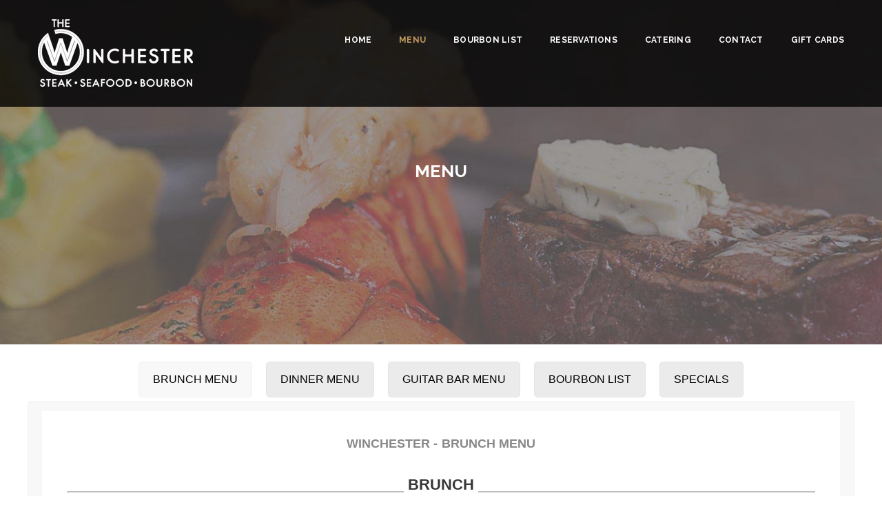

--- FILE ---
content_type: text/html; charset=UTF-8
request_url: https://winchester-usa.com/menu/
body_size: 41430
content:

<!DOCTYPE html>
<html lang="en-US" class="no-js no-svg">
<head><meta charset="UTF-8"><script>if(navigator.userAgent.match(/MSIE|Internet Explorer/i)||navigator.userAgent.match(/Trident\/7\..*?rv:11/i)){var href=document.location.href;if(!href.match(/[?&]nowprocket/)){if(href.indexOf("?")==-1){if(href.indexOf("#")==-1){document.location.href=href+"?nowprocket=1"}else{document.location.href=href.replace("#","?nowprocket=1#")}}else{if(href.indexOf("#")==-1){document.location.href=href+"&nowprocket=1"}else{document.location.href=href.replace("#","&nowprocket=1#")}}}}</script><script>(()=>{class RocketLazyLoadScripts{constructor(){this.v="2.0.4",this.userEvents=["keydown","keyup","mousedown","mouseup","mousemove","mouseover","mouseout","touchmove","touchstart","touchend","touchcancel","wheel","click","dblclick","input"],this.attributeEvents=["onblur","onclick","oncontextmenu","ondblclick","onfocus","onmousedown","onmouseenter","onmouseleave","onmousemove","onmouseout","onmouseover","onmouseup","onmousewheel","onscroll","onsubmit"]}async t(){this.i(),this.o(),/iP(ad|hone)/.test(navigator.userAgent)&&this.h(),this.u(),this.l(this),this.m(),this.k(this),this.p(this),this._(),await Promise.all([this.R(),this.L()]),this.lastBreath=Date.now(),this.S(this),this.P(),this.D(),this.O(),this.M(),await this.C(this.delayedScripts.normal),await this.C(this.delayedScripts.defer),await this.C(this.delayedScripts.async),await this.T(),await this.F(),await this.j(),await this.A(),window.dispatchEvent(new Event("rocket-allScriptsLoaded")),this.everythingLoaded=!0,this.lastTouchEnd&&await new Promise(t=>setTimeout(t,500-Date.now()+this.lastTouchEnd)),this.I(),this.H(),this.U(),this.W()}i(){this.CSPIssue=sessionStorage.getItem("rocketCSPIssue"),document.addEventListener("securitypolicyviolation",t=>{this.CSPIssue||"script-src-elem"!==t.violatedDirective||"data"!==t.blockedURI||(this.CSPIssue=!0,sessionStorage.setItem("rocketCSPIssue",!0))},{isRocket:!0})}o(){window.addEventListener("pageshow",t=>{this.persisted=t.persisted,this.realWindowLoadedFired=!0},{isRocket:!0}),window.addEventListener("pagehide",()=>{this.onFirstUserAction=null},{isRocket:!0})}h(){let t;function e(e){t=e}window.addEventListener("touchstart",e,{isRocket:!0}),window.addEventListener("touchend",function i(o){o.changedTouches[0]&&t.changedTouches[0]&&Math.abs(o.changedTouches[0].pageX-t.changedTouches[0].pageX)<10&&Math.abs(o.changedTouches[0].pageY-t.changedTouches[0].pageY)<10&&o.timeStamp-t.timeStamp<200&&(window.removeEventListener("touchstart",e,{isRocket:!0}),window.removeEventListener("touchend",i,{isRocket:!0}),"INPUT"===o.target.tagName&&"text"===o.target.type||(o.target.dispatchEvent(new TouchEvent("touchend",{target:o.target,bubbles:!0})),o.target.dispatchEvent(new MouseEvent("mouseover",{target:o.target,bubbles:!0})),o.target.dispatchEvent(new PointerEvent("click",{target:o.target,bubbles:!0,cancelable:!0,detail:1,clientX:o.changedTouches[0].clientX,clientY:o.changedTouches[0].clientY})),event.preventDefault()))},{isRocket:!0})}q(t){this.userActionTriggered||("mousemove"!==t.type||this.firstMousemoveIgnored?"keyup"===t.type||"mouseover"===t.type||"mouseout"===t.type||(this.userActionTriggered=!0,this.onFirstUserAction&&this.onFirstUserAction()):this.firstMousemoveIgnored=!0),"click"===t.type&&t.preventDefault(),t.stopPropagation(),t.stopImmediatePropagation(),"touchstart"===this.lastEvent&&"touchend"===t.type&&(this.lastTouchEnd=Date.now()),"click"===t.type&&(this.lastTouchEnd=0),this.lastEvent=t.type,t.composedPath&&t.composedPath()[0].getRootNode()instanceof ShadowRoot&&(t.rocketTarget=t.composedPath()[0]),this.savedUserEvents.push(t)}u(){this.savedUserEvents=[],this.userEventHandler=this.q.bind(this),this.userEvents.forEach(t=>window.addEventListener(t,this.userEventHandler,{passive:!1,isRocket:!0})),document.addEventListener("visibilitychange",this.userEventHandler,{isRocket:!0})}U(){this.userEvents.forEach(t=>window.removeEventListener(t,this.userEventHandler,{passive:!1,isRocket:!0})),document.removeEventListener("visibilitychange",this.userEventHandler,{isRocket:!0}),this.savedUserEvents.forEach(t=>{(t.rocketTarget||t.target).dispatchEvent(new window[t.constructor.name](t.type,t))})}m(){const t="return false",e=Array.from(this.attributeEvents,t=>"data-rocket-"+t),i="["+this.attributeEvents.join("],[")+"]",o="[data-rocket-"+this.attributeEvents.join("],[data-rocket-")+"]",s=(e,i,o)=>{o&&o!==t&&(e.setAttribute("data-rocket-"+i,o),e["rocket"+i]=new Function("event",o),e.setAttribute(i,t))};new MutationObserver(t=>{for(const n of t)"attributes"===n.type&&(n.attributeName.startsWith("data-rocket-")||this.everythingLoaded?n.attributeName.startsWith("data-rocket-")&&this.everythingLoaded&&this.N(n.target,n.attributeName.substring(12)):s(n.target,n.attributeName,n.target.getAttribute(n.attributeName))),"childList"===n.type&&n.addedNodes.forEach(t=>{if(t.nodeType===Node.ELEMENT_NODE)if(this.everythingLoaded)for(const i of[t,...t.querySelectorAll(o)])for(const t of i.getAttributeNames())e.includes(t)&&this.N(i,t.substring(12));else for(const e of[t,...t.querySelectorAll(i)])for(const t of e.getAttributeNames())this.attributeEvents.includes(t)&&s(e,t,e.getAttribute(t))})}).observe(document,{subtree:!0,childList:!0,attributeFilter:[...this.attributeEvents,...e]})}I(){this.attributeEvents.forEach(t=>{document.querySelectorAll("[data-rocket-"+t+"]").forEach(e=>{this.N(e,t)})})}N(t,e){const i=t.getAttribute("data-rocket-"+e);i&&(t.setAttribute(e,i),t.removeAttribute("data-rocket-"+e))}k(t){Object.defineProperty(HTMLElement.prototype,"onclick",{get(){return this.rocketonclick||null},set(e){this.rocketonclick=e,this.setAttribute(t.everythingLoaded?"onclick":"data-rocket-onclick","this.rocketonclick(event)")}})}S(t){function e(e,i){let o=e[i];e[i]=null,Object.defineProperty(e,i,{get:()=>o,set(s){t.everythingLoaded?o=s:e["rocket"+i]=o=s}})}e(document,"onreadystatechange"),e(window,"onload"),e(window,"onpageshow");try{Object.defineProperty(document,"readyState",{get:()=>t.rocketReadyState,set(e){t.rocketReadyState=e},configurable:!0}),document.readyState="loading"}catch(t){console.log("WPRocket DJE readyState conflict, bypassing")}}l(t){this.originalAddEventListener=EventTarget.prototype.addEventListener,this.originalRemoveEventListener=EventTarget.prototype.removeEventListener,this.savedEventListeners=[],EventTarget.prototype.addEventListener=function(e,i,o){o&&o.isRocket||!t.B(e,this)&&!t.userEvents.includes(e)||t.B(e,this)&&!t.userActionTriggered||e.startsWith("rocket-")||t.everythingLoaded?t.originalAddEventListener.call(this,e,i,o):(t.savedEventListeners.push({target:this,remove:!1,type:e,func:i,options:o}),"mouseenter"!==e&&"mouseleave"!==e||t.originalAddEventListener.call(this,e,t.savedUserEvents.push,o))},EventTarget.prototype.removeEventListener=function(e,i,o){o&&o.isRocket||!t.B(e,this)&&!t.userEvents.includes(e)||t.B(e,this)&&!t.userActionTriggered||e.startsWith("rocket-")||t.everythingLoaded?t.originalRemoveEventListener.call(this,e,i,o):t.savedEventListeners.push({target:this,remove:!0,type:e,func:i,options:o})}}J(t,e){this.savedEventListeners=this.savedEventListeners.filter(i=>{let o=i.type,s=i.target||window;return e!==o||t!==s||(this.B(o,s)&&(i.type="rocket-"+o),this.$(i),!1)})}H(){EventTarget.prototype.addEventListener=this.originalAddEventListener,EventTarget.prototype.removeEventListener=this.originalRemoveEventListener,this.savedEventListeners.forEach(t=>this.$(t))}$(t){t.remove?this.originalRemoveEventListener.call(t.target,t.type,t.func,t.options):this.originalAddEventListener.call(t.target,t.type,t.func,t.options)}p(t){let e;function i(e){return t.everythingLoaded?e:e.split(" ").map(t=>"load"===t||t.startsWith("load.")?"rocket-jquery-load":t).join(" ")}function o(o){function s(e){const s=o.fn[e];o.fn[e]=o.fn.init.prototype[e]=function(){return this[0]===window&&t.userActionTriggered&&("string"==typeof arguments[0]||arguments[0]instanceof String?arguments[0]=i(arguments[0]):"object"==typeof arguments[0]&&Object.keys(arguments[0]).forEach(t=>{const e=arguments[0][t];delete arguments[0][t],arguments[0][i(t)]=e})),s.apply(this,arguments),this}}if(o&&o.fn&&!t.allJQueries.includes(o)){const e={DOMContentLoaded:[],"rocket-DOMContentLoaded":[]};for(const t in e)document.addEventListener(t,()=>{e[t].forEach(t=>t())},{isRocket:!0});o.fn.ready=o.fn.init.prototype.ready=function(i){function s(){parseInt(o.fn.jquery)>2?setTimeout(()=>i.bind(document)(o)):i.bind(document)(o)}return"function"==typeof i&&(t.realDomReadyFired?!t.userActionTriggered||t.fauxDomReadyFired?s():e["rocket-DOMContentLoaded"].push(s):e.DOMContentLoaded.push(s)),o([])},s("on"),s("one"),s("off"),t.allJQueries.push(o)}e=o}t.allJQueries=[],o(window.jQuery),Object.defineProperty(window,"jQuery",{get:()=>e,set(t){o(t)}})}P(){const t=new Map;document.write=document.writeln=function(e){const i=document.currentScript,o=document.createRange(),s=i.parentElement;let n=t.get(i);void 0===n&&(n=i.nextSibling,t.set(i,n));const c=document.createDocumentFragment();o.setStart(c,0),c.appendChild(o.createContextualFragment(e)),s.insertBefore(c,n)}}async R(){return new Promise(t=>{this.userActionTriggered?t():this.onFirstUserAction=t})}async L(){return new Promise(t=>{document.addEventListener("DOMContentLoaded",()=>{this.realDomReadyFired=!0,t()},{isRocket:!0})})}async j(){return this.realWindowLoadedFired?Promise.resolve():new Promise(t=>{window.addEventListener("load",t,{isRocket:!0})})}M(){this.pendingScripts=[];this.scriptsMutationObserver=new MutationObserver(t=>{for(const e of t)e.addedNodes.forEach(t=>{"SCRIPT"!==t.tagName||t.noModule||t.isWPRocket||this.pendingScripts.push({script:t,promise:new Promise(e=>{const i=()=>{const i=this.pendingScripts.findIndex(e=>e.script===t);i>=0&&this.pendingScripts.splice(i,1),e()};t.addEventListener("load",i,{isRocket:!0}),t.addEventListener("error",i,{isRocket:!0}),setTimeout(i,1e3)})})})}),this.scriptsMutationObserver.observe(document,{childList:!0,subtree:!0})}async F(){await this.X(),this.pendingScripts.length?(await this.pendingScripts[0].promise,await this.F()):this.scriptsMutationObserver.disconnect()}D(){this.delayedScripts={normal:[],async:[],defer:[]},document.querySelectorAll("script[type$=rocketlazyloadscript]").forEach(t=>{t.hasAttribute("data-rocket-src")?t.hasAttribute("async")&&!1!==t.async?this.delayedScripts.async.push(t):t.hasAttribute("defer")&&!1!==t.defer||"module"===t.getAttribute("data-rocket-type")?this.delayedScripts.defer.push(t):this.delayedScripts.normal.push(t):this.delayedScripts.normal.push(t)})}async _(){await this.L();let t=[];document.querySelectorAll("script[type$=rocketlazyloadscript][data-rocket-src]").forEach(e=>{let i=e.getAttribute("data-rocket-src");if(i&&!i.startsWith("data:")){i.startsWith("//")&&(i=location.protocol+i);try{const o=new URL(i).origin;o!==location.origin&&t.push({src:o,crossOrigin:e.crossOrigin||"module"===e.getAttribute("data-rocket-type")})}catch(t){}}}),t=[...new Map(t.map(t=>[JSON.stringify(t),t])).values()],this.Y(t,"preconnect")}async G(t){if(await this.K(),!0!==t.noModule||!("noModule"in HTMLScriptElement.prototype))return new Promise(e=>{let i;function o(){(i||t).setAttribute("data-rocket-status","executed"),e()}try{if(navigator.userAgent.includes("Firefox/")||""===navigator.vendor||this.CSPIssue)i=document.createElement("script"),[...t.attributes].forEach(t=>{let e=t.nodeName;"type"!==e&&("data-rocket-type"===e&&(e="type"),"data-rocket-src"===e&&(e="src"),i.setAttribute(e,t.nodeValue))}),t.text&&(i.text=t.text),t.nonce&&(i.nonce=t.nonce),i.hasAttribute("src")?(i.addEventListener("load",o,{isRocket:!0}),i.addEventListener("error",()=>{i.setAttribute("data-rocket-status","failed-network"),e()},{isRocket:!0}),setTimeout(()=>{i.isConnected||e()},1)):(i.text=t.text,o()),i.isWPRocket=!0,t.parentNode.replaceChild(i,t);else{const i=t.getAttribute("data-rocket-type"),s=t.getAttribute("data-rocket-src");i?(t.type=i,t.removeAttribute("data-rocket-type")):t.removeAttribute("type"),t.addEventListener("load",o,{isRocket:!0}),t.addEventListener("error",i=>{this.CSPIssue&&i.target.src.startsWith("data:")?(console.log("WPRocket: CSP fallback activated"),t.removeAttribute("src"),this.G(t).then(e)):(t.setAttribute("data-rocket-status","failed-network"),e())},{isRocket:!0}),s?(t.fetchPriority="high",t.removeAttribute("data-rocket-src"),t.src=s):t.src="data:text/javascript;base64,"+window.btoa(unescape(encodeURIComponent(t.text)))}}catch(i){t.setAttribute("data-rocket-status","failed-transform"),e()}});t.setAttribute("data-rocket-status","skipped")}async C(t){const e=t.shift();return e?(e.isConnected&&await this.G(e),this.C(t)):Promise.resolve()}O(){this.Y([...this.delayedScripts.normal,...this.delayedScripts.defer,...this.delayedScripts.async],"preload")}Y(t,e){this.trash=this.trash||[];let i=!0;var o=document.createDocumentFragment();t.forEach(t=>{const s=t.getAttribute&&t.getAttribute("data-rocket-src")||t.src;if(s&&!s.startsWith("data:")){const n=document.createElement("link");n.href=s,n.rel=e,"preconnect"!==e&&(n.as="script",n.fetchPriority=i?"high":"low"),t.getAttribute&&"module"===t.getAttribute("data-rocket-type")&&(n.crossOrigin=!0),t.crossOrigin&&(n.crossOrigin=t.crossOrigin),t.integrity&&(n.integrity=t.integrity),t.nonce&&(n.nonce=t.nonce),o.appendChild(n),this.trash.push(n),i=!1}}),document.head.appendChild(o)}W(){this.trash.forEach(t=>t.remove())}async T(){try{document.readyState="interactive"}catch(t){}this.fauxDomReadyFired=!0;try{await this.K(),this.J(document,"readystatechange"),document.dispatchEvent(new Event("rocket-readystatechange")),await this.K(),document.rocketonreadystatechange&&document.rocketonreadystatechange(),await this.K(),this.J(document,"DOMContentLoaded"),document.dispatchEvent(new Event("rocket-DOMContentLoaded")),await this.K(),this.J(window,"DOMContentLoaded"),window.dispatchEvent(new Event("rocket-DOMContentLoaded"))}catch(t){console.error(t)}}async A(){try{document.readyState="complete"}catch(t){}try{await this.K(),this.J(document,"readystatechange"),document.dispatchEvent(new Event("rocket-readystatechange")),await this.K(),document.rocketonreadystatechange&&document.rocketonreadystatechange(),await this.K(),this.J(window,"load"),window.dispatchEvent(new Event("rocket-load")),await this.K(),window.rocketonload&&window.rocketonload(),await this.K(),this.allJQueries.forEach(t=>t(window).trigger("rocket-jquery-load")),await this.K(),this.J(window,"pageshow");const t=new Event("rocket-pageshow");t.persisted=this.persisted,window.dispatchEvent(t),await this.K(),window.rocketonpageshow&&window.rocketonpageshow({persisted:this.persisted})}catch(t){console.error(t)}}async K(){Date.now()-this.lastBreath>45&&(await this.X(),this.lastBreath=Date.now())}async X(){return document.hidden?new Promise(t=>setTimeout(t)):new Promise(t=>requestAnimationFrame(t))}B(t,e){return e===document&&"readystatechange"===t||(e===document&&"DOMContentLoaded"===t||(e===window&&"DOMContentLoaded"===t||(e===window&&"load"===t||e===window&&"pageshow"===t)))}static run(){(new RocketLazyLoadScripts).t()}}RocketLazyLoadScripts.run()})();</script>

<meta name="viewport" content="width=device-width, initial-scale=1">
<link rel="profile" href="http://gmpg.org/xfn/11">

<title>Menu &#8211; The Winchester</title>
<link data-rocket-prefetch href="https://fonts.googleapis.com" rel="dns-prefetch">
<link data-rocket-prefetch href="https://sites.yext.com" rel="dns-prefetch">
<link data-rocket-preload as="style" href="https://fonts.googleapis.com/css?family=Raleway%3A100%2C100i%2C200%2C200i%2C300%2C300i%2C400%2C400i%2C500%2C500i%2C600%2C600i%2C700%2C700i%2C800%2C800i%2C900%2C900i%7CGreat%20Vibes%7CLato%3A100%2C100i%2C300%2C300i%2C400%2C400i%2C700%2C700i%2C900%2C900i&#038;subset=latin%2Clatin-ext&#038;display=swap" rel="preload">
<link href="https://fonts.googleapis.com/css?family=Raleway%3A100%2C100i%2C200%2C200i%2C300%2C300i%2C400%2C400i%2C500%2C500i%2C600%2C600i%2C700%2C700i%2C800%2C800i%2C900%2C900i%7CGreat%20Vibes%7CLato%3A100%2C100i%2C300%2C300i%2C400%2C400i%2C700%2C700i%2C900%2C900i&#038;subset=latin%2Clatin-ext&#038;display=swap" media="print" onload="this.media=&#039;all&#039;" rel="stylesheet">
<noscript data-wpr-hosted-gf-parameters=""><link rel="stylesheet" href="https://fonts.googleapis.com/css?family=Raleway%3A100%2C100i%2C200%2C200i%2C300%2C300i%2C400%2C400i%2C500%2C500i%2C600%2C600i%2C700%2C700i%2C800%2C800i%2C900%2C900i%7CGreat%20Vibes%7CLato%3A100%2C100i%2C300%2C300i%2C400%2C400i%2C700%2C700i%2C900%2C900i&#038;subset=latin%2Clatin-ext&#038;display=swap"></noscript><link rel="preload" data-rocket-preload as="image" href="https://winchester-usa.com/wp-content/uploads/2020/07/Lobster-and-Steak-Slider.jpg" fetchpriority="high">
<meta name='robots' content='max-image-preview:large' />
<link rel='dns-prefetch' href='//maps.googleapis.com' />
<link rel='dns-prefetch' href='//fonts.googleapis.com' />
<link href='https://fonts.gstatic.com' crossorigin rel='preconnect' />
<link rel="alternate" type="application/rss+xml" title="The Winchester &raquo; Feed" href="https://winchester-usa.com/feed/" />
<link rel="alternate" type="application/rss+xml" title="The Winchester &raquo; Comments Feed" href="https://winchester-usa.com/comments/feed/" />
<link rel="alternate" title="oEmbed (JSON)" type="application/json+oembed" href="https://winchester-usa.com/wp-json/oembed/1.0/embed?url=https%3A%2F%2Fwinchester-usa.com%2Fmenu%2F" />
<link rel="alternate" title="oEmbed (XML)" type="text/xml+oembed" href="https://winchester-usa.com/wp-json/oembed/1.0/embed?url=https%3A%2F%2Fwinchester-usa.com%2Fmenu%2F&#038;format=xml" />
<style type="text/css" media="all">
.wpautoterms-footer{background-color:#ffffff;text-align:center;}
.wpautoterms-footer a{color:#000000;font-family:Arial, sans-serif;font-size:14px;}
.wpautoterms-footer .separator{color:#cccccc;font-family:Arial, sans-serif;font-size:14px;}</style>
<style id='wp-img-auto-sizes-contain-inline-css' type='text/css'>
img:is([sizes=auto i],[sizes^="auto," i]){contain-intrinsic-size:3000px 1500px}
/*# sourceURL=wp-img-auto-sizes-contain-inline-css */
</style>
<style id='wp-emoji-styles-inline-css' type='text/css'>

	img.wp-smiley, img.emoji {
		display: inline !important;
		border: none !important;
		box-shadow: none !important;
		height: 1em !important;
		width: 1em !important;
		margin: 0 0.07em !important;
		vertical-align: -0.1em !important;
		background: none !important;
		padding: 0 !important;
	}
/*# sourceURL=wp-emoji-styles-inline-css */
</style>
<style id='wp-block-library-inline-css' type='text/css'>
:root{--wp-block-synced-color:#7a00df;--wp-block-synced-color--rgb:122,0,223;--wp-bound-block-color:var(--wp-block-synced-color);--wp-editor-canvas-background:#ddd;--wp-admin-theme-color:#007cba;--wp-admin-theme-color--rgb:0,124,186;--wp-admin-theme-color-darker-10:#006ba1;--wp-admin-theme-color-darker-10--rgb:0,107,160.5;--wp-admin-theme-color-darker-20:#005a87;--wp-admin-theme-color-darker-20--rgb:0,90,135;--wp-admin-border-width-focus:2px}@media (min-resolution:192dpi){:root{--wp-admin-border-width-focus:1.5px}}.wp-element-button{cursor:pointer}:root .has-very-light-gray-background-color{background-color:#eee}:root .has-very-dark-gray-background-color{background-color:#313131}:root .has-very-light-gray-color{color:#eee}:root .has-very-dark-gray-color{color:#313131}:root .has-vivid-green-cyan-to-vivid-cyan-blue-gradient-background{background:linear-gradient(135deg,#00d084,#0693e3)}:root .has-purple-crush-gradient-background{background:linear-gradient(135deg,#34e2e4,#4721fb 50%,#ab1dfe)}:root .has-hazy-dawn-gradient-background{background:linear-gradient(135deg,#faaca8,#dad0ec)}:root .has-subdued-olive-gradient-background{background:linear-gradient(135deg,#fafae1,#67a671)}:root .has-atomic-cream-gradient-background{background:linear-gradient(135deg,#fdd79a,#004a59)}:root .has-nightshade-gradient-background{background:linear-gradient(135deg,#330968,#31cdcf)}:root .has-midnight-gradient-background{background:linear-gradient(135deg,#020381,#2874fc)}:root{--wp--preset--font-size--normal:16px;--wp--preset--font-size--huge:42px}.has-regular-font-size{font-size:1em}.has-larger-font-size{font-size:2.625em}.has-normal-font-size{font-size:var(--wp--preset--font-size--normal)}.has-huge-font-size{font-size:var(--wp--preset--font-size--huge)}.has-text-align-center{text-align:center}.has-text-align-left{text-align:left}.has-text-align-right{text-align:right}.has-fit-text{white-space:nowrap!important}#end-resizable-editor-section{display:none}.aligncenter{clear:both}.items-justified-left{justify-content:flex-start}.items-justified-center{justify-content:center}.items-justified-right{justify-content:flex-end}.items-justified-space-between{justify-content:space-between}.screen-reader-text{border:0;clip-path:inset(50%);height:1px;margin:-1px;overflow:hidden;padding:0;position:absolute;width:1px;word-wrap:normal!important}.screen-reader-text:focus{background-color:#ddd;clip-path:none;color:#444;display:block;font-size:1em;height:auto;left:5px;line-height:normal;padding:15px 23px 14px;text-decoration:none;top:5px;width:auto;z-index:100000}html :where(.has-border-color){border-style:solid}html :where([style*=border-top-color]){border-top-style:solid}html :where([style*=border-right-color]){border-right-style:solid}html :where([style*=border-bottom-color]){border-bottom-style:solid}html :where([style*=border-left-color]){border-left-style:solid}html :where([style*=border-width]){border-style:solid}html :where([style*=border-top-width]){border-top-style:solid}html :where([style*=border-right-width]){border-right-style:solid}html :where([style*=border-bottom-width]){border-bottom-style:solid}html :where([style*=border-left-width]){border-left-style:solid}html :where(img[class*=wp-image-]){height:auto;max-width:100%}:where(figure){margin:0 0 1em}html :where(.is-position-sticky){--wp-admin--admin-bar--position-offset:var(--wp-admin--admin-bar--height,0px)}@media screen and (max-width:600px){html :where(.is-position-sticky){--wp-admin--admin-bar--position-offset:0px}}

/*# sourceURL=wp-block-library-inline-css */
</style><style id='global-styles-inline-css' type='text/css'>
:root{--wp--preset--aspect-ratio--square: 1;--wp--preset--aspect-ratio--4-3: 4/3;--wp--preset--aspect-ratio--3-4: 3/4;--wp--preset--aspect-ratio--3-2: 3/2;--wp--preset--aspect-ratio--2-3: 2/3;--wp--preset--aspect-ratio--16-9: 16/9;--wp--preset--aspect-ratio--9-16: 9/16;--wp--preset--color--black: #000000;--wp--preset--color--cyan-bluish-gray: #abb8c3;--wp--preset--color--white: #ffffff;--wp--preset--color--pale-pink: #f78da7;--wp--preset--color--vivid-red: #cf2e2e;--wp--preset--color--luminous-vivid-orange: #ff6900;--wp--preset--color--luminous-vivid-amber: #fcb900;--wp--preset--color--light-green-cyan: #7bdcb5;--wp--preset--color--vivid-green-cyan: #00d084;--wp--preset--color--pale-cyan-blue: #8ed1fc;--wp--preset--color--vivid-cyan-blue: #0693e3;--wp--preset--color--vivid-purple: #9b51e0;--wp--preset--gradient--vivid-cyan-blue-to-vivid-purple: linear-gradient(135deg,rgb(6,147,227) 0%,rgb(155,81,224) 100%);--wp--preset--gradient--light-green-cyan-to-vivid-green-cyan: linear-gradient(135deg,rgb(122,220,180) 0%,rgb(0,208,130) 100%);--wp--preset--gradient--luminous-vivid-amber-to-luminous-vivid-orange: linear-gradient(135deg,rgb(252,185,0) 0%,rgb(255,105,0) 100%);--wp--preset--gradient--luminous-vivid-orange-to-vivid-red: linear-gradient(135deg,rgb(255,105,0) 0%,rgb(207,46,46) 100%);--wp--preset--gradient--very-light-gray-to-cyan-bluish-gray: linear-gradient(135deg,rgb(238,238,238) 0%,rgb(169,184,195) 100%);--wp--preset--gradient--cool-to-warm-spectrum: linear-gradient(135deg,rgb(74,234,220) 0%,rgb(151,120,209) 20%,rgb(207,42,186) 40%,rgb(238,44,130) 60%,rgb(251,105,98) 80%,rgb(254,248,76) 100%);--wp--preset--gradient--blush-light-purple: linear-gradient(135deg,rgb(255,206,236) 0%,rgb(152,150,240) 100%);--wp--preset--gradient--blush-bordeaux: linear-gradient(135deg,rgb(254,205,165) 0%,rgb(254,45,45) 50%,rgb(107,0,62) 100%);--wp--preset--gradient--luminous-dusk: linear-gradient(135deg,rgb(255,203,112) 0%,rgb(199,81,192) 50%,rgb(65,88,208) 100%);--wp--preset--gradient--pale-ocean: linear-gradient(135deg,rgb(255,245,203) 0%,rgb(182,227,212) 50%,rgb(51,167,181) 100%);--wp--preset--gradient--electric-grass: linear-gradient(135deg,rgb(202,248,128) 0%,rgb(113,206,126) 100%);--wp--preset--gradient--midnight: linear-gradient(135deg,rgb(2,3,129) 0%,rgb(40,116,252) 100%);--wp--preset--font-size--small: 13px;--wp--preset--font-size--medium: 20px;--wp--preset--font-size--large: 36px;--wp--preset--font-size--x-large: 42px;--wp--preset--spacing--20: 0.44rem;--wp--preset--spacing--30: 0.67rem;--wp--preset--spacing--40: 1rem;--wp--preset--spacing--50: 1.5rem;--wp--preset--spacing--60: 2.25rem;--wp--preset--spacing--70: 3.38rem;--wp--preset--spacing--80: 5.06rem;--wp--preset--shadow--natural: 6px 6px 9px rgba(0, 0, 0, 0.2);--wp--preset--shadow--deep: 12px 12px 50px rgba(0, 0, 0, 0.4);--wp--preset--shadow--sharp: 6px 6px 0px rgba(0, 0, 0, 0.2);--wp--preset--shadow--outlined: 6px 6px 0px -3px rgb(255, 255, 255), 6px 6px rgb(0, 0, 0);--wp--preset--shadow--crisp: 6px 6px 0px rgb(0, 0, 0);}:where(.is-layout-flex){gap: 0.5em;}:where(.is-layout-grid){gap: 0.5em;}body .is-layout-flex{display: flex;}.is-layout-flex{flex-wrap: wrap;align-items: center;}.is-layout-flex > :is(*, div){margin: 0;}body .is-layout-grid{display: grid;}.is-layout-grid > :is(*, div){margin: 0;}:where(.wp-block-columns.is-layout-flex){gap: 2em;}:where(.wp-block-columns.is-layout-grid){gap: 2em;}:where(.wp-block-post-template.is-layout-flex){gap: 1.25em;}:where(.wp-block-post-template.is-layout-grid){gap: 1.25em;}.has-black-color{color: var(--wp--preset--color--black) !important;}.has-cyan-bluish-gray-color{color: var(--wp--preset--color--cyan-bluish-gray) !important;}.has-white-color{color: var(--wp--preset--color--white) !important;}.has-pale-pink-color{color: var(--wp--preset--color--pale-pink) !important;}.has-vivid-red-color{color: var(--wp--preset--color--vivid-red) !important;}.has-luminous-vivid-orange-color{color: var(--wp--preset--color--luminous-vivid-orange) !important;}.has-luminous-vivid-amber-color{color: var(--wp--preset--color--luminous-vivid-amber) !important;}.has-light-green-cyan-color{color: var(--wp--preset--color--light-green-cyan) !important;}.has-vivid-green-cyan-color{color: var(--wp--preset--color--vivid-green-cyan) !important;}.has-pale-cyan-blue-color{color: var(--wp--preset--color--pale-cyan-blue) !important;}.has-vivid-cyan-blue-color{color: var(--wp--preset--color--vivid-cyan-blue) !important;}.has-vivid-purple-color{color: var(--wp--preset--color--vivid-purple) !important;}.has-black-background-color{background-color: var(--wp--preset--color--black) !important;}.has-cyan-bluish-gray-background-color{background-color: var(--wp--preset--color--cyan-bluish-gray) !important;}.has-white-background-color{background-color: var(--wp--preset--color--white) !important;}.has-pale-pink-background-color{background-color: var(--wp--preset--color--pale-pink) !important;}.has-vivid-red-background-color{background-color: var(--wp--preset--color--vivid-red) !important;}.has-luminous-vivid-orange-background-color{background-color: var(--wp--preset--color--luminous-vivid-orange) !important;}.has-luminous-vivid-amber-background-color{background-color: var(--wp--preset--color--luminous-vivid-amber) !important;}.has-light-green-cyan-background-color{background-color: var(--wp--preset--color--light-green-cyan) !important;}.has-vivid-green-cyan-background-color{background-color: var(--wp--preset--color--vivid-green-cyan) !important;}.has-pale-cyan-blue-background-color{background-color: var(--wp--preset--color--pale-cyan-blue) !important;}.has-vivid-cyan-blue-background-color{background-color: var(--wp--preset--color--vivid-cyan-blue) !important;}.has-vivid-purple-background-color{background-color: var(--wp--preset--color--vivid-purple) !important;}.has-black-border-color{border-color: var(--wp--preset--color--black) !important;}.has-cyan-bluish-gray-border-color{border-color: var(--wp--preset--color--cyan-bluish-gray) !important;}.has-white-border-color{border-color: var(--wp--preset--color--white) !important;}.has-pale-pink-border-color{border-color: var(--wp--preset--color--pale-pink) !important;}.has-vivid-red-border-color{border-color: var(--wp--preset--color--vivid-red) !important;}.has-luminous-vivid-orange-border-color{border-color: var(--wp--preset--color--luminous-vivid-orange) !important;}.has-luminous-vivid-amber-border-color{border-color: var(--wp--preset--color--luminous-vivid-amber) !important;}.has-light-green-cyan-border-color{border-color: var(--wp--preset--color--light-green-cyan) !important;}.has-vivid-green-cyan-border-color{border-color: var(--wp--preset--color--vivid-green-cyan) !important;}.has-pale-cyan-blue-border-color{border-color: var(--wp--preset--color--pale-cyan-blue) !important;}.has-vivid-cyan-blue-border-color{border-color: var(--wp--preset--color--vivid-cyan-blue) !important;}.has-vivid-purple-border-color{border-color: var(--wp--preset--color--vivid-purple) !important;}.has-vivid-cyan-blue-to-vivid-purple-gradient-background{background: var(--wp--preset--gradient--vivid-cyan-blue-to-vivid-purple) !important;}.has-light-green-cyan-to-vivid-green-cyan-gradient-background{background: var(--wp--preset--gradient--light-green-cyan-to-vivid-green-cyan) !important;}.has-luminous-vivid-amber-to-luminous-vivid-orange-gradient-background{background: var(--wp--preset--gradient--luminous-vivid-amber-to-luminous-vivid-orange) !important;}.has-luminous-vivid-orange-to-vivid-red-gradient-background{background: var(--wp--preset--gradient--luminous-vivid-orange-to-vivid-red) !important;}.has-very-light-gray-to-cyan-bluish-gray-gradient-background{background: var(--wp--preset--gradient--very-light-gray-to-cyan-bluish-gray) !important;}.has-cool-to-warm-spectrum-gradient-background{background: var(--wp--preset--gradient--cool-to-warm-spectrum) !important;}.has-blush-light-purple-gradient-background{background: var(--wp--preset--gradient--blush-light-purple) !important;}.has-blush-bordeaux-gradient-background{background: var(--wp--preset--gradient--blush-bordeaux) !important;}.has-luminous-dusk-gradient-background{background: var(--wp--preset--gradient--luminous-dusk) !important;}.has-pale-ocean-gradient-background{background: var(--wp--preset--gradient--pale-ocean) !important;}.has-electric-grass-gradient-background{background: var(--wp--preset--gradient--electric-grass) !important;}.has-midnight-gradient-background{background: var(--wp--preset--gradient--midnight) !important;}.has-small-font-size{font-size: var(--wp--preset--font-size--small) !important;}.has-medium-font-size{font-size: var(--wp--preset--font-size--medium) !important;}.has-large-font-size{font-size: var(--wp--preset--font-size--large) !important;}.has-x-large-font-size{font-size: var(--wp--preset--font-size--x-large) !important;}
/*# sourceURL=global-styles-inline-css */
</style>

<style id='classic-theme-styles-inline-css' type='text/css'>
/*! This file is auto-generated */
.wp-block-button__link{color:#fff;background-color:#32373c;border-radius:9999px;box-shadow:none;text-decoration:none;padding:calc(.667em + 2px) calc(1.333em + 2px);font-size:1.125em}.wp-block-file__button{background:#32373c;color:#fff;text-decoration:none}
/*# sourceURL=/wp-includes/css/classic-themes.min.css */
</style>
<link rel='stylesheet' id='wp-components-css' href='https://winchester-usa.com/wp-includes/css/dist/components/style.min.css?ver=6.9' type='text/css' media='all' />
<link rel='stylesheet' id='wp-preferences-css' href='https://winchester-usa.com/wp-includes/css/dist/preferences/style.min.css?ver=6.9' type='text/css' media='all' />
<link rel='stylesheet' id='wp-block-editor-css' href='https://winchester-usa.com/wp-includes/css/dist/block-editor/style.min.css?ver=6.9' type='text/css' media='all' />
<link data-minify="1" rel='stylesheet' id='popup-maker-block-library-style-css' href='https://winchester-usa.com/wp-content/cache/min/1/wp-content/plugins/popup-maker/dist/packages/block-library-style.css?ver=1764460959' type='text/css' media='all' />
<link data-minify="1" rel='stylesheet' id='wpautoterms_css-css' href='https://winchester-usa.com/wp-content/cache/min/1/wp-content/plugins/auto-terms-of-service-and-privacy-policy/css/wpautoterms.css?ver=1764460959' type='text/css' media='all' />
<link data-minify="1" rel='stylesheet' id='maxrestaurant-toolkit-css' href='https://winchester-usa.com/wp-content/cache/min/1/wp-content/plugins/maxrestaurant-toolkit/lib/css/plugin.css?ver=1764460959' type='text/css' media='all' />

<link data-minify="1" rel='stylesheet' id='dashicons-css' href='https://winchester-usa.com/wp-content/cache/min/1/wp-includes/css/dashicons.min.css?ver=1764460959' type='text/css' media='all' />
<link data-minify="1" rel='stylesheet' id='maxrestaurant-lib-css' href='https://winchester-usa.com/wp-content/cache/background-css/1/winchester-usa.com/wp-content/cache/min/1/wp-content/themes/maxrestaurant/assets/css/lib.css?ver=1764460959&wpr_t=1768520119' type='text/css' media='all' />
<link data-minify="1" rel='stylesheet' id='maxrestaurant-plugins-css' href='https://winchester-usa.com/wp-content/cache/min/1/wp-content/themes/maxrestaurant/assets/css/plugins.css?ver=1764460959' type='text/css' media='all' />
<link data-minify="1" rel='stylesheet' id='maxrestaurant-elements-css' href='https://winchester-usa.com/wp-content/cache/background-css/1/winchester-usa.com/wp-content/cache/min/1/wp-content/themes/maxrestaurant/assets/css/elements.css?ver=1764460959&wpr_t=1768520119' type='text/css' media='all' />
<link data-minify="1" rel='stylesheet' id='maxrestaurant-wordpress-css' href='https://winchester-usa.com/wp-content/cache/min/1/wp-content/themes/maxrestaurant/assets/css/wordpress.css?ver=1764460959' type='text/css' media='all' />
<link data-minify="1" rel='stylesheet' id='maxrestaurant-woocommerce-css' href='https://winchester-usa.com/wp-content/cache/min/1/wp-content/themes/maxrestaurant/assets/css/woocommerce.css?ver=1764460959' type='text/css' media='all' />
<link data-minify="1" rel='stylesheet' id='maxrestaurant-stylesheet-css' href='https://winchester-usa.com/wp-content/cache/min/1/wp-content/themes/maxrestaurant/style.css?ver=1764460959' type='text/css' media='all' />
<style id='maxrestaurant-stylesheet-inline-css' type='text/css'>

			@media (min-width: 992px) {
				
			}
			@media (max-width: 991px) {
				
			}
			@media (max-width: 767px) {
				
			}			
		
/*# sourceURL=maxrestaurant-stylesheet-inline-css */
</style>
<link data-minify="1" rel='stylesheet' id='js_composer_front-css' href='https://winchester-usa.com/wp-content/cache/background-css/1/winchester-usa.com/wp-content/cache/min/1/wp-content/plugins/js_composer/assets/css/js_composer.min.css?ver=1764460960&wpr_t=1768520119' type='text/css' media='all' />
<link data-minify="1" rel='stylesheet' id='popup-maker-site-css' href='https://winchester-usa.com/wp-content/cache/min/1/wp-content/uploads/pum/pum-site-styles.css?ver=1764460960' type='text/css' media='all' />
<link rel='stylesheet' id='child-style-css' href='https://winchester-usa.com/wp-content/themes/maxrestaurant-child/style.css?ver=6.9' type='text/css' media='all' />
<style id='rocket-lazyload-inline-css' type='text/css'>
.rll-youtube-player{position:relative;padding-bottom:56.23%;height:0;overflow:hidden;max-width:100%;}.rll-youtube-player:focus-within{outline: 2px solid currentColor;outline-offset: 5px;}.rll-youtube-player iframe{position:absolute;top:0;left:0;width:100%;height:100%;z-index:100;background:0 0}.rll-youtube-player img{bottom:0;display:block;left:0;margin:auto;max-width:100%;width:100%;position:absolute;right:0;top:0;border:none;height:auto;-webkit-transition:.4s all;-moz-transition:.4s all;transition:.4s all}.rll-youtube-player img:hover{-webkit-filter:brightness(75%)}.rll-youtube-player .play{height:100%;width:100%;left:0;top:0;position:absolute;background:var(--wpr-bg-102ecd84-3424-4d95-87cc-af6d4ea31bfe) no-repeat center;background-color: transparent !important;cursor:pointer;border:none;}
/*# sourceURL=rocket-lazyload-inline-css */
</style>
<script type="text/javascript" src="https://winchester-usa.com/wp-includes/js/jquery/jquery.min.js?ver=3.7.1" id="jquery-core-js"></script>
<script type="text/javascript" src="https://winchester-usa.com/wp-includes/js/jquery/jquery-migrate.min.js?ver=3.4.1" id="jquery-migrate-js"></script>
<script type="text/javascript" src="https://winchester-usa.com/wp-includes/js/dist/dom-ready.min.js?ver=f77871ff7694fffea381" id="wp-dom-ready-js"></script>
<script data-minify="1" type="text/javascript" src="https://winchester-usa.com/wp-content/cache/min/1/wp-content/plugins/auto-terms-of-service-and-privacy-policy/js/base.js?ver=1764460960" id="wpautoterms_base-js"></script>
<script data-minify="1" type="text/javascript" src="https://winchester-usa.com/wp-content/cache/min/1/wp-content/plugins/maxrestaurant-toolkit/lib/js/plugin.js?ver=1764460960" id="maxrestaurant-toolkit-js"></script>
<script type="rocketlazyloadscript"></script><link rel="https://api.w.org/" href="https://winchester-usa.com/wp-json/" /><link rel="alternate" title="JSON" type="application/json" href="https://winchester-usa.com/wp-json/wp/v2/pages/558" /><link rel="EditURI" type="application/rsd+xml" title="RSD" href="https://winchester-usa.com/xmlrpc.php?rsd" />
<meta name="generator" content="WordPress 6.9" />
<link rel="canonical" href="https://winchester-usa.com/menu/" />
<link rel='shortlink' href='https://winchester-usa.com/?p=558' />
<meta name="generator" content="Redux 4.5.10" /><!-- start Simple Custom CSS and JS -->
<!-- Google Tag Manager -->
<noscript><iframe src="//www.googletagmanager.com/ns.html?id=GTM-T2ZQCQL"
height="0" width="0" style="display:none;visibility:hidden"></iframe></noscript>
<script type="rocketlazyloadscript">(function(w,d,s,l,i){w[l]=w[l]||[];w[l].push({'gtm.start':
new Date().getTime(),event:'gtm.js'});var f=d.getElementsByTagName(s)[0],
j=d.createElement(s),dl=l!='dataLayer'?'&l='+l:'';j.async=true;j.src=
'//www.googletagmanager.com/gtm.js?id='+i+dl;f.parentNode.insertBefore(j,f);
})(window,document,'script','dataLayer','GTM-T2ZQCQL');</script>
<!-- End Google Tag Manager -->

<!-- end Simple Custom CSS and JS -->
<!-- start Simple Custom CSS and JS -->
<script type="rocketlazyloadscript" data-rocket-type="text/javascript" id="zr-5cf80d7e727f630001616b5a">
  (function() {
    function asyncLoad(){
      var s = document.createElement("script");
      s.type = "text/javascript";
      s.async = true;
      s.src = "https://wifa.st/static/popover/widget_popover_e.min.js?id=4c769e9a-08fc-4d15-9624-5dac62e9c2c2&w=560&h=730&freq=3&delay=3000";
      var embedder = document.getElementById("zr-5cf80d7e727f630001616b5a");
      embedder.parentNode.insertBefore(s, embedder);
    }
    if (window.attachEvent) window.attachEvent("onload", asyncLoad);
    else window.addEventListener("load", asyncLoad, false);
  })();
</script><!-- end Simple Custom CSS and JS -->
<!-- Google Tag Manager ADDM -->
<script type="rocketlazyloadscript">(function(w,d,s,l,i){w[l]=w[l]||[];w[l].push({'gtm.start':
new Date().getTime(),event:'gtm.js'});var f=d.getElementsByTagName(s)[0],
j=d.createElement(s),dl=l!='dataLayer'?'&l='+l:'';j.async=true;j.src=
'https://www.googletagmanager.com/gtm.js?id='+i+dl;f.parentNode.insertBefore(j,f);
})(window,document,'script','dataLayer','GTM-PSV88Q7');</script>
<!-- End Google Tag Manager -->

<!-- Google Tag Manager -->
<script type="rocketlazyloadscript">(function(w,d,s,l,i){w[l]=w[l]||[];w[l].push({'gtm.start':
new Date().getTime(),event:'gtm.js'});var f=d.getElementsByTagName(s)[0],
j=d.createElement(s),dl=l!='dataLayer'?'&l='+l:'';j.async=true;j.src=
'https://www.googletagmanager.com/gtm.js?id='+i+dl;f.parentNode.insertBefore(j,f);
})(window,document,'script','dataLayer','GTM-M75TZ8G');</script>
<!-- End Google Tag Manager -->

<meta name="facebook-domain-verification" content="lhesg4ssqxzrmy3s6fix5ihdmdgfaa" />

<meta name="google-site-verification" content="jl7fIzvb8bcdaC7-vf9RBnxCM-e1HG00lBnClrCs9AE" /><style type="text/css">.recentcomments a{display:inline !important;padding:0 !important;margin:0 !important;}</style><meta name="generator" content="Powered by WPBakery Page Builder - drag and drop page builder for WordPress."/>
<!-- Google tag (gtag.js) -->
<script type="rocketlazyloadscript" async data-rocket-src="https://www.googletagmanager.com/gtag/js?id=G-24WBSMFTK9"></script>
<script type="rocketlazyloadscript">
  window.dataLayer = window.dataLayer || [];
  function gtag(){dataLayer.push(arguments);}
  gtag('js', new Date());

  gtag('config', 'G-24WBSMFTK9');
</script><meta name="generator" content="Powered by Slider Revolution 6.7.38 - responsive, Mobile-Friendly Slider Plugin for WordPress with comfortable drag and drop interface." />
<link rel="icon" href="https://winchester-usa.com/wp-content/uploads/2020/06/cropped-Favicon-32x32.jpg" sizes="32x32" />
<link rel="icon" href="https://winchester-usa.com/wp-content/uploads/2020/06/cropped-Favicon-192x192.jpg" sizes="192x192" />
<link rel="apple-touch-icon" href="https://winchester-usa.com/wp-content/uploads/2020/06/cropped-Favicon-180x180.jpg" />
<meta name="msapplication-TileImage" content="https://winchester-usa.com/wp-content/uploads/2020/06/cropped-Favicon-270x270.jpg" />
<script>function setREVStartSize(e){
			//window.requestAnimationFrame(function() {
				window.RSIW = window.RSIW===undefined ? window.innerWidth : window.RSIW;
				window.RSIH = window.RSIH===undefined ? window.innerHeight : window.RSIH;
				try {
					var pw = document.getElementById(e.c).parentNode.offsetWidth,
						newh;
					pw = pw===0 || isNaN(pw) || (e.l=="fullwidth" || e.layout=="fullwidth") ? window.RSIW : pw;
					e.tabw = e.tabw===undefined ? 0 : parseInt(e.tabw);
					e.thumbw = e.thumbw===undefined ? 0 : parseInt(e.thumbw);
					e.tabh = e.tabh===undefined ? 0 : parseInt(e.tabh);
					e.thumbh = e.thumbh===undefined ? 0 : parseInt(e.thumbh);
					e.tabhide = e.tabhide===undefined ? 0 : parseInt(e.tabhide);
					e.thumbhide = e.thumbhide===undefined ? 0 : parseInt(e.thumbhide);
					e.mh = e.mh===undefined || e.mh=="" || e.mh==="auto" ? 0 : parseInt(e.mh,0);
					if(e.layout==="fullscreen" || e.l==="fullscreen")
						newh = Math.max(e.mh,window.RSIH);
					else{
						e.gw = Array.isArray(e.gw) ? e.gw : [e.gw];
						for (var i in e.rl) if (e.gw[i]===undefined || e.gw[i]===0) e.gw[i] = e.gw[i-1];
						e.gh = e.el===undefined || e.el==="" || (Array.isArray(e.el) && e.el.length==0)? e.gh : e.el;
						e.gh = Array.isArray(e.gh) ? e.gh : [e.gh];
						for (var i in e.rl) if (e.gh[i]===undefined || e.gh[i]===0) e.gh[i] = e.gh[i-1];
											
						var nl = new Array(e.rl.length),
							ix = 0,
							sl;
						e.tabw = e.tabhide>=pw ? 0 : e.tabw;
						e.thumbw = e.thumbhide>=pw ? 0 : e.thumbw;
						e.tabh = e.tabhide>=pw ? 0 : e.tabh;
						e.thumbh = e.thumbhide>=pw ? 0 : e.thumbh;
						for (var i in e.rl) nl[i] = e.rl[i]<window.RSIW ? 0 : e.rl[i];
						sl = nl[0];
						for (var i in nl) if (sl>nl[i] && nl[i]>0) { sl = nl[i]; ix=i;}
						var m = pw>(e.gw[ix]+e.tabw+e.thumbw) ? 1 : (pw-(e.tabw+e.thumbw)) / (e.gw[ix]);
						newh =  (e.gh[ix] * m) + (e.tabh + e.thumbh);
					}
					var el = document.getElementById(e.c);
					if (el!==null && el) el.style.height = newh+"px";
					el = document.getElementById(e.c+"_wrapper");
					if (el!==null && el) {
						el.style.height = newh+"px";
						el.style.display = "block";
					}
				} catch(e){
					console.log("Failure at Presize of Slider:" + e)
				}
			//});
		  };</script>
<style id="maxrestaurant_option-dynamic-css" title="dynamic-css" class="redux-options-output">.page-banner h3{color:#ffffff;}.page-banner.custombg_overlay:before{background-color:rgba(163,159,159,0.51);}body{font-family:Tahoma,Geneva, sans-serif;font-weight:400;font-style:normal;color:#000000;font-size:16px;}</style><style type="text/css" data-type="vc_shortcodes-default-css">.vc_do_btn{margin-bottom:22px;}</style><style type="text/css" data-type="vc_shortcodes-custom-css">.vc_custom_1716231972354{margin-top: 20px !important;}.vc_custom_1677087273028{margin-top: 30px !important;margin-bottom: 50px !important;}</style><noscript><style> .wpb_animate_when_almost_visible { opacity: 1; }</style></noscript><noscript><style id="rocket-lazyload-nojs-css">.rll-youtube-player, [data-lazy-src]{display:none !important;}</style></noscript><link rel='stylesheet' id='redux-custom-fonts-css' href='//winchester-usa.com/wp-content/uploads/redux/custom-fonts/fonts.css?ver=1674220092' type='text/css' media='all' />
<link rel='stylesheet' id='vc_tta_style-css' href='https://winchester-usa.com/wp-content/plugins/js_composer/assets/css/js_composer_tta.min.css?ver=8.7.2' type='text/css' media='all' />
<link data-minify="1" rel='stylesheet' id='wpb_flexslider-css' href='https://winchester-usa.com/wp-content/cache/min/1/wp-content/plugins/js_composer/assets/lib/vendor/dist/flexslider/flexslider.min.css?ver=1764460960' type='text/css' media='all' />
<link rel='stylesheet' id='lightbox2-css' href='https://winchester-usa.com/wp-content/cache/background-css/1/winchester-usa.com/wp-content/plugins/js_composer/assets/lib/vendor/dist/lightbox2/dist/css/lightbox.min.css?ver=8.7.2&wpr_t=1768520119' type='text/css' media='all' />
<link data-minify="1" rel='stylesheet' id='rs-plugin-settings-css' href='https://winchester-usa.com/wp-content/cache/background-css/1/winchester-usa.com/wp-content/cache/min/1/wp-content/plugins/revslider/sr6/assets/css/rs6.css?ver=1764460960&wpr_t=1768520119' type='text/css' media='all' />
<style id='rs-plugin-settings-inline-css' type='text/css'>
#rs-demo-id {}
/*# sourceURL=rs-plugin-settings-inline-css */
</style>
<style id="rocket-lazyrender-inline-css">[data-wpr-lazyrender] {content-visibility: auto;}</style><style id="wpr-lazyload-bg-container"></style><style id="wpr-lazyload-bg-exclusion"></style>
<noscript>
<style id="wpr-lazyload-bg-nostyle">.owl-carousel .owl-video-play-icon{--wpr-bg-db9ba909-8631-4381-9e34-84f02f8bfa46: url('https://winchester-usa.com/wp-content/themes/maxrestaurant/assets/css/owl.video.play.png');}footer .widget ul li a::before{--wpr-bg-9323904c-e952-4e09-ab36-b963e62f0727: url('https://winchester-usa.com/wp-content/themes/maxrestaurant/assets/images/ftr-link-ic.png');}footer .widget.widget_archive ul li a::before,footer .widget.widget_categories ul li a::before{--wpr-bg-faa41a8a-e3e6-4a36-8c0f-bd875a0072a8: url('https://winchester-usa.com/wp-content/themes/maxrestaurant/assets/images/ftr-cat-ic.png');}.section-header::before{--wpr-bg-d843f176-65e5-47cd-82d8-dd8eaccc917d: url('https://winchester-usa.com/wp-content/themes/maxrestaurant/assets/images/section-header-sep.png');}.surprise-content h3::before{--wpr-bg-ddb619cf-65f7-4b54-9eac-3b058bc27c6c: url('https://winchester-usa.com/wp-content/themes/maxrestaurant/assets/images/section-header-sep.png');}.wpb_address_book i.icon,option.wpb_address_book{--wpr-bg-5ca48d47-4c27-47f2-9870-372dfcc10eab: url('https://winchester-usa.com/wp-content/plugins/js_composer/assets/images/icons/address-book.png');}.wpb_alarm_clock i.icon,option.wpb_alarm_clock{--wpr-bg-93513f51-1cc7-4991-a31d-58624867e710: url('https://winchester-usa.com/wp-content/plugins/js_composer/assets/images/icons/alarm-clock.png');}.wpb_anchor i.icon,option.wpb_anchor{--wpr-bg-ca2f170a-2b84-437a-89ec-731ac754d95e: url('https://winchester-usa.com/wp-content/plugins/js_composer/assets/images/icons/anchor.png');}.wpb_application_image i.icon,option.wpb_application_image{--wpr-bg-b82ad401-6eb1-466f-9073-b0da3339e19d: url('https://winchester-usa.com/wp-content/plugins/js_composer/assets/images/icons/application-image.png');}.wpb_arrow i.icon,option.wpb_arrow{--wpr-bg-5255c1e1-82d8-422b-82f0-0172a9ee7dcd: url('https://winchester-usa.com/wp-content/plugins/js_composer/assets/images/icons/arrow.png');}.wpb_asterisk i.icon,option.wpb_asterisk{--wpr-bg-7ec2b179-7438-4123-97bc-3c4b61557a07: url('https://winchester-usa.com/wp-content/plugins/js_composer/assets/images/icons/asterisk.png');}.wpb_hammer i.icon,option.wpb_hammer{--wpr-bg-f685b338-30e1-4d80-8f0b-7938ac1dc9b0: url('https://winchester-usa.com/wp-content/plugins/js_composer/assets/images/icons/auction-hammer.png');}.wpb_balloon i.icon,option.wpb_balloon{--wpr-bg-a0fe18f4-dab9-45bd-ad8b-9aa5ea072a8c: url('https://winchester-usa.com/wp-content/plugins/js_composer/assets/images/icons/balloon.png');}.wpb_balloon_buzz i.icon,option.wpb_balloon_buzz{--wpr-bg-9b572dcd-8989-43c8-a472-338e0a31d87b: url('https://winchester-usa.com/wp-content/plugins/js_composer/assets/images/icons/balloon-buzz.png');}.wpb_balloon_facebook i.icon,option.wpb_balloon_facebook{--wpr-bg-b1a3a584-b501-4943-a07e-a0fb5a7f7912: url('https://winchester-usa.com/wp-content/plugins/js_composer/assets/images/icons/balloon-facebook.png');}.wpb_balloon_twitter i.icon,option.wpb_balloon_twitter{--wpr-bg-80f54c28-792e-4735-bd69-76d2dd98218a: url('https://winchester-usa.com/wp-content/plugins/js_composer/assets/images/icons/balloon-twitter.png');}.wpb_battery i.icon,option.wpb_battery{--wpr-bg-0ccbb742-80f5-4f56-b904-c27baf88cfa9: url('https://winchester-usa.com/wp-content/plugins/js_composer/assets/images/icons/battery-full.png');}.wpb_binocular i.icon,option.wpb_binocular{--wpr-bg-f2ea1eba-e85b-4434-8cd0-a5aded94b354: url('https://winchester-usa.com/wp-content/plugins/js_composer/assets/images/icons/binocular.png');}.wpb_document_excel i.icon,option.wpb_document_excel{--wpr-bg-014cc64c-d345-4d42-a25c-1e9d5b0fc5fb: url('https://winchester-usa.com/wp-content/plugins/js_composer/assets/images/icons/blue-document-excel.png');}.wpb_document_image i.icon,option.wpb_document_image{--wpr-bg-fe0ad9bd-436e-45ed-a1ea-6ced66f71dd4: url('https://winchester-usa.com/wp-content/plugins/js_composer/assets/images/icons/blue-document-image.png');}.wpb_document_music i.icon,option.wpb_document_music{--wpr-bg-9508304d-8b54-4719-b21b-7c63748075f7: url('https://winchester-usa.com/wp-content/plugins/js_composer/assets/images/icons/blue-document-music.png');}.wpb_document_office i.icon,option.wpb_document_office{--wpr-bg-69ff8928-289b-4cc2-9fcf-0473011f9366: url('https://winchester-usa.com/wp-content/plugins/js_composer/assets/images/icons/blue-document-office.png');}.wpb_document_pdf i.icon,option.wpb_document_pdf{--wpr-bg-73be1c9d-681b-4ecd-9b3f-c497d946ca26: url('https://winchester-usa.com/wp-content/plugins/js_composer/assets/images/icons/blue-document-pdf.png');}.wpb_document_powerpoint i.icon,option.wpb_document_powerpoint{--wpr-bg-3872c0da-1a00-4e94-ad57-fc460f14461f: url('https://winchester-usa.com/wp-content/plugins/js_composer/assets/images/icons/blue-document-powerpoint.png');}.wpb_document_word i.icon,option.wpb_document_word{--wpr-bg-1323f107-cd20-4ab2-a2d8-a9b2f1062e42: url('https://winchester-usa.com/wp-content/plugins/js_composer/assets/images/icons/blue-document-word.png');}.wpb_bookmark i.icon,option.wpb_bookmark{--wpr-bg-165ac863-ea0b-46da-87e1-9545ff907eb7: url('https://winchester-usa.com/wp-content/plugins/js_composer/assets/images/icons/bookmark.png');}.wpb_camcorder i.icon,option.wpb_camcorder{--wpr-bg-47530151-138b-4a00-a27e-1780bbf12bea: url('https://winchester-usa.com/wp-content/plugins/js_composer/assets/images/icons/camcorder.png');}.wpb_camera i.icon,option.wpb_camera{--wpr-bg-d9b23cd5-4b22-45a6-949a-c8e707db3ed1: url('https://winchester-usa.com/wp-content/plugins/js_composer/assets/images/icons/camera.png');}.wpb_chart i.icon,option.wpb_chart{--wpr-bg-985966be-d006-476d-9d9b-7785a4635bb3: url('https://winchester-usa.com/wp-content/plugins/js_composer/assets/images/icons/chart.png');}.wpb_chart_pie i.icon,option.wpb_chart_pie{--wpr-bg-943d08b9-e10f-4612-b9ef-c086d3004eb1: url('https://winchester-usa.com/wp-content/plugins/js_composer/assets/images/icons/chart-pie.png');}.wpb_clock i.icon,option.wpb_clock{--wpr-bg-a4bba749-d716-414a-a619-4177ca85d78d: url('https://winchester-usa.com/wp-content/plugins/js_composer/assets/images/icons/clock.png');}.wpb_play i.icon,option.wpb_play{--wpr-bg-dc25f2c3-4767-4b88-8c2b-3b870f4a18b6: url('https://winchester-usa.com/wp-content/plugins/js_composer/assets/images/icons/control.png');}.wpb_fire i.icon,option.wpb_fire{--wpr-bg-a2b832cb-fa4a-4a68-bc20-02ea6883484e: url('https://winchester-usa.com/wp-content/plugins/js_composer/assets/images/icons/fire.png');}.wpb_heart i.icon,option.wpb_heart{--wpr-bg-c759b317-dba5-42f4-aac8-ae40f7d5dcde: url('https://winchester-usa.com/wp-content/plugins/js_composer/assets/images/icons/heart.png');}.wpb_mail i.icon,option.wpb_mail{--wpr-bg-f2badc6b-4834-4da5-babf-7fd6374c8ec1: url('https://winchester-usa.com/wp-content/plugins/js_composer/assets/images/icons/mail.png');}.wpb_shield i.icon,option.wpb_shield{--wpr-bg-86da11fc-79b6-4fbc-b5e4-9562e07c4a72: url('https://winchester-usa.com/wp-content/plugins/js_composer/assets/images/icons/plus-shield.png');}.wpb_video i.icon,option.wpb_video{--wpr-bg-553fb049-c597-4ac6-ad34-b7cfe24f9c61: url('https://winchester-usa.com/wp-content/plugins/js_composer/assets/images/icons/video.png');}.vc-spinner:before{--wpr-bg-bad01e8d-4400-45a8-8720-0bfa7bc587bd: url('https://winchester-usa.com/wp-content/plugins/js_composer/assets/images/spinner.gif');}.vc_pixel_icon-alert{--wpr-bg-d5491aa4-62ef-425d-bb9e-11a0b0adc6c5: url('https://winchester-usa.com/wp-content/plugins/js_composer/assets/vc/alert.png');}.vc_pixel_icon-info{--wpr-bg-fff67806-d3d6-4e7f-8e40-27f9a6137059: url('https://winchester-usa.com/wp-content/plugins/js_composer/assets/vc/info.png');}.vc_pixel_icon-tick{--wpr-bg-b628de38-9024-452d-8380-26d34d7814fc: url('https://winchester-usa.com/wp-content/plugins/js_composer/assets/vc/tick.png');}.vc_pixel_icon-explanation{--wpr-bg-aa6bd0a5-f8a6-4ac5-8fa1-5f8721c07412: url('https://winchester-usa.com/wp-content/plugins/js_composer/assets/vc/exclamation.png');}.vc_pixel_icon-address_book{--wpr-bg-3d010ce2-94a1-4f91-8375-9a9e3944867a: url('https://winchester-usa.com/wp-content/plugins/js_composer/assets/images/icons/address-book.png');}.vc_pixel_icon-alarm_clock{--wpr-bg-69951afe-2125-4dd7-973c-66d021ed71f3: url('https://winchester-usa.com/wp-content/plugins/js_composer/assets/images/icons/alarm-clock.png');}.vc_pixel_icon-anchor{--wpr-bg-fb09a82f-46b4-43e9-bf10-12bf40607bbb: url('https://winchester-usa.com/wp-content/plugins/js_composer/assets/images/icons/anchor.png');}.vc_pixel_icon-application_image{--wpr-bg-d32c5419-60ec-49bd-a2ec-611eb3e051f5: url('https://winchester-usa.com/wp-content/plugins/js_composer/assets/images/icons/application-image.png');}.vc_pixel_icon-arrow{--wpr-bg-f781c561-ef51-4726-80f8-37126fa85ba6: url('https://winchester-usa.com/wp-content/plugins/js_composer/assets/images/icons/arrow.png');}.vc_pixel_icon-asterisk{--wpr-bg-9f3c2370-bcc7-469b-bd3a-90895037d62d: url('https://winchester-usa.com/wp-content/plugins/js_composer/assets/images/icons/asterisk.png');}.vc_pixel_icon-hammer{--wpr-bg-1eab232e-77e0-4915-a922-614ff53cd699: url('https://winchester-usa.com/wp-content/plugins/js_composer/assets/images/icons/auction-hammer.png');}.vc_pixel_icon-balloon{--wpr-bg-209aa641-e1b5-47ee-83d6-e3c39a676938: url('https://winchester-usa.com/wp-content/plugins/js_composer/assets/images/icons/balloon.png');}.vc_pixel_icon-balloon_buzz{--wpr-bg-e99fdf4d-2e53-4c0c-ae9d-976b8f928c3b: url('https://winchester-usa.com/wp-content/plugins/js_composer/assets/images/icons/balloon-buzz.png');}.vc_pixel_icon-balloon_facebook{--wpr-bg-e5d3bd80-7bcb-42c8-b4cd-4736d1cec137: url('https://winchester-usa.com/wp-content/plugins/js_composer/assets/images/icons/balloon-facebook.png');}.vc_pixel_icon-balloon_twitter{--wpr-bg-b037e405-4e57-440e-b397-150121f35b60: url('https://winchester-usa.com/wp-content/plugins/js_composer/assets/images/icons/balloon-twitter.png');}.vc_pixel_icon-battery{--wpr-bg-801b9d02-2765-4c27-826a-e304e34fe9b0: url('https://winchester-usa.com/wp-content/plugins/js_composer/assets/images/icons/battery-full.png');}.vc_pixel_icon-binocular{--wpr-bg-ec4dcacb-da6a-49b2-a12b-c74f4c563a12: url('https://winchester-usa.com/wp-content/plugins/js_composer/assets/images/icons/binocular.png');}.vc_pixel_icon-document_excel{--wpr-bg-349daa42-0768-417c-9765-58694d84434a: url('https://winchester-usa.com/wp-content/plugins/js_composer/assets/images/icons/blue-document-excel.png');}.vc_pixel_icon-document_image{--wpr-bg-e5b9146e-d292-4d58-bc4f-115de0608b15: url('https://winchester-usa.com/wp-content/plugins/js_composer/assets/images/icons/blue-document-image.png');}.vc_pixel_icon-document_music{--wpr-bg-802f61d4-cdc3-497e-bbe2-3b608ea82f91: url('https://winchester-usa.com/wp-content/plugins/js_composer/assets/images/icons/blue-document-music.png');}.vc_pixel_icon-document_office{--wpr-bg-b15ac449-bcb3-4298-a6cb-c8ad65c64db1: url('https://winchester-usa.com/wp-content/plugins/js_composer/assets/images/icons/blue-document-office.png');}.vc_pixel_icon-document_pdf{--wpr-bg-5c2afe34-29b9-4676-98b6-1388d72e6b9c: url('https://winchester-usa.com/wp-content/plugins/js_composer/assets/images/icons/blue-document-pdf.png');}.vc_pixel_icon-document_powerpoint{--wpr-bg-02f0ee87-8601-4670-86de-fae40afc3cc0: url('https://winchester-usa.com/wp-content/plugins/js_composer/assets/images/icons/blue-document-powerpoint.png');}.vc_pixel_icon-document_word{--wpr-bg-1329ce98-c806-454b-a2cf-dd8913940d2b: url('https://winchester-usa.com/wp-content/plugins/js_composer/assets/images/icons/blue-document-word.png');}.vc_pixel_icon-bookmark{--wpr-bg-e65f20b0-d6b4-4a60-a568-31ac5ccdcf45: url('https://winchester-usa.com/wp-content/plugins/js_composer/assets/images/icons/bookmark.png');}.vc_pixel_icon-camcorder{--wpr-bg-ca21970e-d005-49e5-a02b-14921e697a5a: url('https://winchester-usa.com/wp-content/plugins/js_composer/assets/images/icons/camcorder.png');}.vc_pixel_icon-camera{--wpr-bg-26e686fd-33a8-46d5-8336-69f2ffd38eff: url('https://winchester-usa.com/wp-content/plugins/js_composer/assets/images/icons/camera.png');}.vc_pixel_icon-chart{--wpr-bg-21113f0e-76dd-4d32-8a40-557a4f95cfd9: url('https://winchester-usa.com/wp-content/plugins/js_composer/assets/images/icons/chart.png');}.vc_pixel_icon-chart_pie{--wpr-bg-64d10496-e5e9-49eb-9198-a1fae2c2d772: url('https://winchester-usa.com/wp-content/plugins/js_composer/assets/images/icons/chart-pie.png');}.vc_pixel_icon-clock{--wpr-bg-2bcd5c4e-8d14-492e-ba64-a7b1f31e60ba: url('https://winchester-usa.com/wp-content/plugins/js_composer/assets/images/icons/clock.png');}.vc_pixel_icon-play{--wpr-bg-cb0377ed-98d0-4a5f-9766-eb7fe61bf7e4: url('https://winchester-usa.com/wp-content/plugins/js_composer/assets/images/icons/control.png');}.vc_pixel_icon-fire{--wpr-bg-f3dfe9da-2c3c-4698-97ec-b11f197fc0a1: url('https://winchester-usa.com/wp-content/plugins/js_composer/assets/images/icons/fire.png');}.vc_pixel_icon-heart{--wpr-bg-32abe510-cb45-4fc5-b301-c6459498bbf5: url('https://winchester-usa.com/wp-content/plugins/js_composer/assets/images/icons/heart.png');}.vc_pixel_icon-mail{--wpr-bg-d0fb43dd-dcce-4ad2-b603-92700aa06cd9: url('https://winchester-usa.com/wp-content/plugins/js_composer/assets/images/icons/mail.png');}.vc_pixel_icon-shield{--wpr-bg-2814188a-beb2-4e86-8a52-bcda9343673e: url('https://winchester-usa.com/wp-content/plugins/js_composer/assets/images/icons/plus-shield.png');}.vc_pixel_icon-video{--wpr-bg-72eb4f25-933c-4b7b-80b0-25aa6fd69233: url('https://winchester-usa.com/wp-content/plugins/js_composer/assets/images/icons/video.png');}.wpb_accordion .wpb_accordion_wrapper .ui-state-active .ui-icon,.wpb_accordion .wpb_accordion_wrapper .ui-state-default .ui-icon{--wpr-bg-1c401e86-0e78-408c-b9b5-d37c8a7f3f64: url('https://winchester-usa.com/wp-content/plugins/js_composer/assets/images/toggle_open.png');}.wpb_accordion .wpb_accordion_wrapper .ui-state-active .ui-icon{--wpr-bg-eaa0035b-356f-4e8f-b5c3-63c28a3a4bde: url('https://winchester-usa.com/wp-content/plugins/js_composer/assets/images/toggle_close.png');}.wpb_flickr_widget p.flickr_stream_wrap a{--wpr-bg-b4b60a23-861f-4119-8a90-ba4477db7e40: url('https://winchester-usa.com/wp-content/plugins/js_composer/assets/images/flickr.png');}.vc-spinner.vc-spinner-complete:before{--wpr-bg-9ace1e4e-07f7-4654-bb1f-eeda0e77ce53: url('https://winchester-usa.com/wp-content/plugins/js_composer/assets/vc/tick.png');}.vc-spinner.vc-spinner-failed:before{--wpr-bg-61849efb-28ff-4506-897c-9e75bf2e1d9e: url('https://winchester-usa.com/wp-content/plugins/js_composer/assets/vc/remove.png');}.lb-cancel{--wpr-bg-72b925d2-b53c-4113-a70d-ec60628343ea: url('https://winchester-usa.com/wp-content/plugins/js_composer/assets/lib/vendor/dist/lightbox2/dist/images/loading.gif');}.lb-nav a.lb-prev{--wpr-bg-0c92034d-bd4b-47c9-a191-795dfad88ab4: url('https://winchester-usa.com/wp-content/plugins/js_composer/assets/lib/vendor/dist/lightbox2/dist/images/prev.png');}.lb-nav a.lb-next{--wpr-bg-9f4cbe56-849a-49e5-bbff-4daaab56797b: url('https://winchester-usa.com/wp-content/plugins/js_composer/assets/lib/vendor/dist/lightbox2/dist/images/next.png');}.lb-data .lb-close{--wpr-bg-9f903618-9da9-4b17-b74f-10c4585aa3fe: url('https://winchester-usa.com/wp-content/plugins/js_composer/assets/lib/vendor/dist/lightbox2/dist/images/close.png');}rs-dotted.twoxtwo{--wpr-bg-ae9bcb42-87ad-474b-9649-04c855ce2390: url('https://winchester-usa.com/wp-content/plugins/revslider/sr6/assets/assets/gridtile.png');}rs-dotted.twoxtwowhite{--wpr-bg-ff6976c0-2ad6-4e84-89b7-f2b75d362868: url('https://winchester-usa.com/wp-content/plugins/revslider/sr6/assets/assets/gridtile_white.png');}rs-dotted.threexthree{--wpr-bg-1102dc39-5824-4539-803e-9a212bf562aa: url('https://winchester-usa.com/wp-content/plugins/revslider/sr6/assets/assets/gridtile_3x3.png');}rs-dotted.threexthreewhite{--wpr-bg-982a5761-e19a-4362-ba4e-af9495de52e5: url('https://winchester-usa.com/wp-content/plugins/revslider/sr6/assets/assets/gridtile_3x3_white.png');}.rs-layer.slidelink a div{--wpr-bg-f73e9eb5-1689-4127-ad0f-7f0342c4de19: url('https://winchester-usa.com/wp-content/plugins/revslider/sr6/assets/assets/coloredbg.png');}.rs-layer.slidelink a span{--wpr-bg-857b98e3-3582-4d5a-aa18-b738dba828b1: url('https://winchester-usa.com/wp-content/plugins/revslider/sr6/assets/assets/coloredbg.png');}rs-loader.spinner0{--wpr-bg-b0527486-7c81-4f9f-91f7-eefad5b1c270: url('https://winchester-usa.com/wp-content/plugins/revslider/sr6/assets/assets/loader.gif');}rs-loader.spinner5{--wpr-bg-6adfb878-bd5f-4ace-9e8e-36d8e540b2d7: url('https://winchester-usa.com/wp-content/plugins/revslider/sr6/assets/assets/loader.gif');}.rll-youtube-player .play{--wpr-bg-102ecd84-3424-4d95-87cc-af6d4ea31bfe: url('https://winchester-usa.com/wp-content/plugins/wp-rocket/assets/img/youtube.png');}</style>
</noscript>
<script type="application/javascript">const rocket_pairs = [{"selector":".owl-carousel .owl-video-play-icon","style":".owl-carousel .owl-video-play-icon{--wpr-bg-db9ba909-8631-4381-9e34-84f02f8bfa46: url('https:\/\/winchester-usa.com\/wp-content\/themes\/maxrestaurant\/assets\/css\/owl.video.play.png');}","hash":"db9ba909-8631-4381-9e34-84f02f8bfa46","url":"https:\/\/winchester-usa.com\/wp-content\/themes\/maxrestaurant\/assets\/css\/owl.video.play.png"},{"selector":"footer .widget ul li a","style":"footer .widget ul li a::before{--wpr-bg-9323904c-e952-4e09-ab36-b963e62f0727: url('https:\/\/winchester-usa.com\/wp-content\/themes\/maxrestaurant\/assets\/images\/ftr-link-ic.png');}","hash":"9323904c-e952-4e09-ab36-b963e62f0727","url":"https:\/\/winchester-usa.com\/wp-content\/themes\/maxrestaurant\/assets\/images\/ftr-link-ic.png"},{"selector":"footer .widget.widget_archive ul li a,footer .widget.widget_categories ul li a","style":"footer .widget.widget_archive ul li a::before,footer .widget.widget_categories ul li a::before{--wpr-bg-faa41a8a-e3e6-4a36-8c0f-bd875a0072a8: url('https:\/\/winchester-usa.com\/wp-content\/themes\/maxrestaurant\/assets\/images\/ftr-cat-ic.png');}","hash":"faa41a8a-e3e6-4a36-8c0f-bd875a0072a8","url":"https:\/\/winchester-usa.com\/wp-content\/themes\/maxrestaurant\/assets\/images\/ftr-cat-ic.png"},{"selector":".section-header","style":".section-header::before{--wpr-bg-d843f176-65e5-47cd-82d8-dd8eaccc917d: url('https:\/\/winchester-usa.com\/wp-content\/themes\/maxrestaurant\/assets\/images\/section-header-sep.png');}","hash":"d843f176-65e5-47cd-82d8-dd8eaccc917d","url":"https:\/\/winchester-usa.com\/wp-content\/themes\/maxrestaurant\/assets\/images\/section-header-sep.png"},{"selector":".surprise-content h3","style":".surprise-content h3::before{--wpr-bg-ddb619cf-65f7-4b54-9eac-3b058bc27c6c: url('https:\/\/winchester-usa.com\/wp-content\/themes\/maxrestaurant\/assets\/images\/section-header-sep.png');}","hash":"ddb619cf-65f7-4b54-9eac-3b058bc27c6c","url":"https:\/\/winchester-usa.com\/wp-content\/themes\/maxrestaurant\/assets\/images\/section-header-sep.png"},{"selector":".wpb_address_book i.icon,option.wpb_address_book","style":".wpb_address_book i.icon,option.wpb_address_book{--wpr-bg-5ca48d47-4c27-47f2-9870-372dfcc10eab: url('https:\/\/winchester-usa.com\/wp-content\/plugins\/js_composer\/assets\/images\/icons\/address-book.png');}","hash":"5ca48d47-4c27-47f2-9870-372dfcc10eab","url":"https:\/\/winchester-usa.com\/wp-content\/plugins\/js_composer\/assets\/images\/icons\/address-book.png"},{"selector":".wpb_alarm_clock i.icon,option.wpb_alarm_clock","style":".wpb_alarm_clock i.icon,option.wpb_alarm_clock{--wpr-bg-93513f51-1cc7-4991-a31d-58624867e710: url('https:\/\/winchester-usa.com\/wp-content\/plugins\/js_composer\/assets\/images\/icons\/alarm-clock.png');}","hash":"93513f51-1cc7-4991-a31d-58624867e710","url":"https:\/\/winchester-usa.com\/wp-content\/plugins\/js_composer\/assets\/images\/icons\/alarm-clock.png"},{"selector":".wpb_anchor i.icon,option.wpb_anchor","style":".wpb_anchor i.icon,option.wpb_anchor{--wpr-bg-ca2f170a-2b84-437a-89ec-731ac754d95e: url('https:\/\/winchester-usa.com\/wp-content\/plugins\/js_composer\/assets\/images\/icons\/anchor.png');}","hash":"ca2f170a-2b84-437a-89ec-731ac754d95e","url":"https:\/\/winchester-usa.com\/wp-content\/plugins\/js_composer\/assets\/images\/icons\/anchor.png"},{"selector":".wpb_application_image i.icon,option.wpb_application_image","style":".wpb_application_image i.icon,option.wpb_application_image{--wpr-bg-b82ad401-6eb1-466f-9073-b0da3339e19d: url('https:\/\/winchester-usa.com\/wp-content\/plugins\/js_composer\/assets\/images\/icons\/application-image.png');}","hash":"b82ad401-6eb1-466f-9073-b0da3339e19d","url":"https:\/\/winchester-usa.com\/wp-content\/plugins\/js_composer\/assets\/images\/icons\/application-image.png"},{"selector":".wpb_arrow i.icon,option.wpb_arrow","style":".wpb_arrow i.icon,option.wpb_arrow{--wpr-bg-5255c1e1-82d8-422b-82f0-0172a9ee7dcd: url('https:\/\/winchester-usa.com\/wp-content\/plugins\/js_composer\/assets\/images\/icons\/arrow.png');}","hash":"5255c1e1-82d8-422b-82f0-0172a9ee7dcd","url":"https:\/\/winchester-usa.com\/wp-content\/plugins\/js_composer\/assets\/images\/icons\/arrow.png"},{"selector":".wpb_asterisk i.icon,option.wpb_asterisk","style":".wpb_asterisk i.icon,option.wpb_asterisk{--wpr-bg-7ec2b179-7438-4123-97bc-3c4b61557a07: url('https:\/\/winchester-usa.com\/wp-content\/plugins\/js_composer\/assets\/images\/icons\/asterisk.png');}","hash":"7ec2b179-7438-4123-97bc-3c4b61557a07","url":"https:\/\/winchester-usa.com\/wp-content\/plugins\/js_composer\/assets\/images\/icons\/asterisk.png"},{"selector":".wpb_hammer i.icon,option.wpb_hammer","style":".wpb_hammer i.icon,option.wpb_hammer{--wpr-bg-f685b338-30e1-4d80-8f0b-7938ac1dc9b0: url('https:\/\/winchester-usa.com\/wp-content\/plugins\/js_composer\/assets\/images\/icons\/auction-hammer.png');}","hash":"f685b338-30e1-4d80-8f0b-7938ac1dc9b0","url":"https:\/\/winchester-usa.com\/wp-content\/plugins\/js_composer\/assets\/images\/icons\/auction-hammer.png"},{"selector":".wpb_balloon i.icon,option.wpb_balloon","style":".wpb_balloon i.icon,option.wpb_balloon{--wpr-bg-a0fe18f4-dab9-45bd-ad8b-9aa5ea072a8c: url('https:\/\/winchester-usa.com\/wp-content\/plugins\/js_composer\/assets\/images\/icons\/balloon.png');}","hash":"a0fe18f4-dab9-45bd-ad8b-9aa5ea072a8c","url":"https:\/\/winchester-usa.com\/wp-content\/plugins\/js_composer\/assets\/images\/icons\/balloon.png"},{"selector":".wpb_balloon_buzz i.icon,option.wpb_balloon_buzz","style":".wpb_balloon_buzz i.icon,option.wpb_balloon_buzz{--wpr-bg-9b572dcd-8989-43c8-a472-338e0a31d87b: url('https:\/\/winchester-usa.com\/wp-content\/plugins\/js_composer\/assets\/images\/icons\/balloon-buzz.png');}","hash":"9b572dcd-8989-43c8-a472-338e0a31d87b","url":"https:\/\/winchester-usa.com\/wp-content\/plugins\/js_composer\/assets\/images\/icons\/balloon-buzz.png"},{"selector":".wpb_balloon_facebook i.icon,option.wpb_balloon_facebook","style":".wpb_balloon_facebook i.icon,option.wpb_balloon_facebook{--wpr-bg-b1a3a584-b501-4943-a07e-a0fb5a7f7912: url('https:\/\/winchester-usa.com\/wp-content\/plugins\/js_composer\/assets\/images\/icons\/balloon-facebook.png');}","hash":"b1a3a584-b501-4943-a07e-a0fb5a7f7912","url":"https:\/\/winchester-usa.com\/wp-content\/plugins\/js_composer\/assets\/images\/icons\/balloon-facebook.png"},{"selector":".wpb_balloon_twitter i.icon,option.wpb_balloon_twitter","style":".wpb_balloon_twitter i.icon,option.wpb_balloon_twitter{--wpr-bg-80f54c28-792e-4735-bd69-76d2dd98218a: url('https:\/\/winchester-usa.com\/wp-content\/plugins\/js_composer\/assets\/images\/icons\/balloon-twitter.png');}","hash":"80f54c28-792e-4735-bd69-76d2dd98218a","url":"https:\/\/winchester-usa.com\/wp-content\/plugins\/js_composer\/assets\/images\/icons\/balloon-twitter.png"},{"selector":".wpb_battery i.icon,option.wpb_battery","style":".wpb_battery i.icon,option.wpb_battery{--wpr-bg-0ccbb742-80f5-4f56-b904-c27baf88cfa9: url('https:\/\/winchester-usa.com\/wp-content\/plugins\/js_composer\/assets\/images\/icons\/battery-full.png');}","hash":"0ccbb742-80f5-4f56-b904-c27baf88cfa9","url":"https:\/\/winchester-usa.com\/wp-content\/plugins\/js_composer\/assets\/images\/icons\/battery-full.png"},{"selector":".wpb_binocular i.icon,option.wpb_binocular","style":".wpb_binocular i.icon,option.wpb_binocular{--wpr-bg-f2ea1eba-e85b-4434-8cd0-a5aded94b354: url('https:\/\/winchester-usa.com\/wp-content\/plugins\/js_composer\/assets\/images\/icons\/binocular.png');}","hash":"f2ea1eba-e85b-4434-8cd0-a5aded94b354","url":"https:\/\/winchester-usa.com\/wp-content\/plugins\/js_composer\/assets\/images\/icons\/binocular.png"},{"selector":".wpb_document_excel i.icon,option.wpb_document_excel","style":".wpb_document_excel i.icon,option.wpb_document_excel{--wpr-bg-014cc64c-d345-4d42-a25c-1e9d5b0fc5fb: url('https:\/\/winchester-usa.com\/wp-content\/plugins\/js_composer\/assets\/images\/icons\/blue-document-excel.png');}","hash":"014cc64c-d345-4d42-a25c-1e9d5b0fc5fb","url":"https:\/\/winchester-usa.com\/wp-content\/plugins\/js_composer\/assets\/images\/icons\/blue-document-excel.png"},{"selector":".wpb_document_image i.icon,option.wpb_document_image","style":".wpb_document_image i.icon,option.wpb_document_image{--wpr-bg-fe0ad9bd-436e-45ed-a1ea-6ced66f71dd4: url('https:\/\/winchester-usa.com\/wp-content\/plugins\/js_composer\/assets\/images\/icons\/blue-document-image.png');}","hash":"fe0ad9bd-436e-45ed-a1ea-6ced66f71dd4","url":"https:\/\/winchester-usa.com\/wp-content\/plugins\/js_composer\/assets\/images\/icons\/blue-document-image.png"},{"selector":".wpb_document_music i.icon,option.wpb_document_music","style":".wpb_document_music i.icon,option.wpb_document_music{--wpr-bg-9508304d-8b54-4719-b21b-7c63748075f7: url('https:\/\/winchester-usa.com\/wp-content\/plugins\/js_composer\/assets\/images\/icons\/blue-document-music.png');}","hash":"9508304d-8b54-4719-b21b-7c63748075f7","url":"https:\/\/winchester-usa.com\/wp-content\/plugins\/js_composer\/assets\/images\/icons\/blue-document-music.png"},{"selector":".wpb_document_office i.icon,option.wpb_document_office","style":".wpb_document_office i.icon,option.wpb_document_office{--wpr-bg-69ff8928-289b-4cc2-9fcf-0473011f9366: url('https:\/\/winchester-usa.com\/wp-content\/plugins\/js_composer\/assets\/images\/icons\/blue-document-office.png');}","hash":"69ff8928-289b-4cc2-9fcf-0473011f9366","url":"https:\/\/winchester-usa.com\/wp-content\/plugins\/js_composer\/assets\/images\/icons\/blue-document-office.png"},{"selector":".wpb_document_pdf i.icon,option.wpb_document_pdf","style":".wpb_document_pdf i.icon,option.wpb_document_pdf{--wpr-bg-73be1c9d-681b-4ecd-9b3f-c497d946ca26: url('https:\/\/winchester-usa.com\/wp-content\/plugins\/js_composer\/assets\/images\/icons\/blue-document-pdf.png');}","hash":"73be1c9d-681b-4ecd-9b3f-c497d946ca26","url":"https:\/\/winchester-usa.com\/wp-content\/plugins\/js_composer\/assets\/images\/icons\/blue-document-pdf.png"},{"selector":".wpb_document_powerpoint i.icon,option.wpb_document_powerpoint","style":".wpb_document_powerpoint i.icon,option.wpb_document_powerpoint{--wpr-bg-3872c0da-1a00-4e94-ad57-fc460f14461f: url('https:\/\/winchester-usa.com\/wp-content\/plugins\/js_composer\/assets\/images\/icons\/blue-document-powerpoint.png');}","hash":"3872c0da-1a00-4e94-ad57-fc460f14461f","url":"https:\/\/winchester-usa.com\/wp-content\/plugins\/js_composer\/assets\/images\/icons\/blue-document-powerpoint.png"},{"selector":".wpb_document_word i.icon,option.wpb_document_word","style":".wpb_document_word i.icon,option.wpb_document_word{--wpr-bg-1323f107-cd20-4ab2-a2d8-a9b2f1062e42: url('https:\/\/winchester-usa.com\/wp-content\/plugins\/js_composer\/assets\/images\/icons\/blue-document-word.png');}","hash":"1323f107-cd20-4ab2-a2d8-a9b2f1062e42","url":"https:\/\/winchester-usa.com\/wp-content\/plugins\/js_composer\/assets\/images\/icons\/blue-document-word.png"},{"selector":".wpb_bookmark i.icon,option.wpb_bookmark","style":".wpb_bookmark i.icon,option.wpb_bookmark{--wpr-bg-165ac863-ea0b-46da-87e1-9545ff907eb7: url('https:\/\/winchester-usa.com\/wp-content\/plugins\/js_composer\/assets\/images\/icons\/bookmark.png');}","hash":"165ac863-ea0b-46da-87e1-9545ff907eb7","url":"https:\/\/winchester-usa.com\/wp-content\/plugins\/js_composer\/assets\/images\/icons\/bookmark.png"},{"selector":".wpb_camcorder i.icon,option.wpb_camcorder","style":".wpb_camcorder i.icon,option.wpb_camcorder{--wpr-bg-47530151-138b-4a00-a27e-1780bbf12bea: url('https:\/\/winchester-usa.com\/wp-content\/plugins\/js_composer\/assets\/images\/icons\/camcorder.png');}","hash":"47530151-138b-4a00-a27e-1780bbf12bea","url":"https:\/\/winchester-usa.com\/wp-content\/plugins\/js_composer\/assets\/images\/icons\/camcorder.png"},{"selector":".wpb_camera i.icon,option.wpb_camera","style":".wpb_camera i.icon,option.wpb_camera{--wpr-bg-d9b23cd5-4b22-45a6-949a-c8e707db3ed1: url('https:\/\/winchester-usa.com\/wp-content\/plugins\/js_composer\/assets\/images\/icons\/camera.png');}","hash":"d9b23cd5-4b22-45a6-949a-c8e707db3ed1","url":"https:\/\/winchester-usa.com\/wp-content\/plugins\/js_composer\/assets\/images\/icons\/camera.png"},{"selector":".wpb_chart i.icon,option.wpb_chart","style":".wpb_chart i.icon,option.wpb_chart{--wpr-bg-985966be-d006-476d-9d9b-7785a4635bb3: url('https:\/\/winchester-usa.com\/wp-content\/plugins\/js_composer\/assets\/images\/icons\/chart.png');}","hash":"985966be-d006-476d-9d9b-7785a4635bb3","url":"https:\/\/winchester-usa.com\/wp-content\/plugins\/js_composer\/assets\/images\/icons\/chart.png"},{"selector":".wpb_chart_pie i.icon,option.wpb_chart_pie","style":".wpb_chart_pie i.icon,option.wpb_chart_pie{--wpr-bg-943d08b9-e10f-4612-b9ef-c086d3004eb1: url('https:\/\/winchester-usa.com\/wp-content\/plugins\/js_composer\/assets\/images\/icons\/chart-pie.png');}","hash":"943d08b9-e10f-4612-b9ef-c086d3004eb1","url":"https:\/\/winchester-usa.com\/wp-content\/plugins\/js_composer\/assets\/images\/icons\/chart-pie.png"},{"selector":".wpb_clock i.icon,option.wpb_clock","style":".wpb_clock i.icon,option.wpb_clock{--wpr-bg-a4bba749-d716-414a-a619-4177ca85d78d: url('https:\/\/winchester-usa.com\/wp-content\/plugins\/js_composer\/assets\/images\/icons\/clock.png');}","hash":"a4bba749-d716-414a-a619-4177ca85d78d","url":"https:\/\/winchester-usa.com\/wp-content\/plugins\/js_composer\/assets\/images\/icons\/clock.png"},{"selector":".wpb_play i.icon,option.wpb_play","style":".wpb_play i.icon,option.wpb_play{--wpr-bg-dc25f2c3-4767-4b88-8c2b-3b870f4a18b6: url('https:\/\/winchester-usa.com\/wp-content\/plugins\/js_composer\/assets\/images\/icons\/control.png');}","hash":"dc25f2c3-4767-4b88-8c2b-3b870f4a18b6","url":"https:\/\/winchester-usa.com\/wp-content\/plugins\/js_composer\/assets\/images\/icons\/control.png"},{"selector":".wpb_fire i.icon,option.wpb_fire","style":".wpb_fire i.icon,option.wpb_fire{--wpr-bg-a2b832cb-fa4a-4a68-bc20-02ea6883484e: url('https:\/\/winchester-usa.com\/wp-content\/plugins\/js_composer\/assets\/images\/icons\/fire.png');}","hash":"a2b832cb-fa4a-4a68-bc20-02ea6883484e","url":"https:\/\/winchester-usa.com\/wp-content\/plugins\/js_composer\/assets\/images\/icons\/fire.png"},{"selector":".wpb_heart i.icon,option.wpb_heart","style":".wpb_heart i.icon,option.wpb_heart{--wpr-bg-c759b317-dba5-42f4-aac8-ae40f7d5dcde: url('https:\/\/winchester-usa.com\/wp-content\/plugins\/js_composer\/assets\/images\/icons\/heart.png');}","hash":"c759b317-dba5-42f4-aac8-ae40f7d5dcde","url":"https:\/\/winchester-usa.com\/wp-content\/plugins\/js_composer\/assets\/images\/icons\/heart.png"},{"selector":".wpb_mail i.icon,option.wpb_mail","style":".wpb_mail i.icon,option.wpb_mail{--wpr-bg-f2badc6b-4834-4da5-babf-7fd6374c8ec1: url('https:\/\/winchester-usa.com\/wp-content\/plugins\/js_composer\/assets\/images\/icons\/mail.png');}","hash":"f2badc6b-4834-4da5-babf-7fd6374c8ec1","url":"https:\/\/winchester-usa.com\/wp-content\/plugins\/js_composer\/assets\/images\/icons\/mail.png"},{"selector":".wpb_shield i.icon,option.wpb_shield","style":".wpb_shield i.icon,option.wpb_shield{--wpr-bg-86da11fc-79b6-4fbc-b5e4-9562e07c4a72: url('https:\/\/winchester-usa.com\/wp-content\/plugins\/js_composer\/assets\/images\/icons\/plus-shield.png');}","hash":"86da11fc-79b6-4fbc-b5e4-9562e07c4a72","url":"https:\/\/winchester-usa.com\/wp-content\/plugins\/js_composer\/assets\/images\/icons\/plus-shield.png"},{"selector":".wpb_video i.icon,option.wpb_video","style":".wpb_video i.icon,option.wpb_video{--wpr-bg-553fb049-c597-4ac6-ad34-b7cfe24f9c61: url('https:\/\/winchester-usa.com\/wp-content\/plugins\/js_composer\/assets\/images\/icons\/video.png');}","hash":"553fb049-c597-4ac6-ad34-b7cfe24f9c61","url":"https:\/\/winchester-usa.com\/wp-content\/plugins\/js_composer\/assets\/images\/icons\/video.png"},{"selector":".vc-spinner","style":".vc-spinner:before{--wpr-bg-bad01e8d-4400-45a8-8720-0bfa7bc587bd: url('https:\/\/winchester-usa.com\/wp-content\/plugins\/js_composer\/assets\/images\/spinner.gif');}","hash":"bad01e8d-4400-45a8-8720-0bfa7bc587bd","url":"https:\/\/winchester-usa.com\/wp-content\/plugins\/js_composer\/assets\/images\/spinner.gif"},{"selector":".vc_pixel_icon-alert","style":".vc_pixel_icon-alert{--wpr-bg-d5491aa4-62ef-425d-bb9e-11a0b0adc6c5: url('https:\/\/winchester-usa.com\/wp-content\/plugins\/js_composer\/assets\/vc\/alert.png');}","hash":"d5491aa4-62ef-425d-bb9e-11a0b0adc6c5","url":"https:\/\/winchester-usa.com\/wp-content\/plugins\/js_composer\/assets\/vc\/alert.png"},{"selector":".vc_pixel_icon-info","style":".vc_pixel_icon-info{--wpr-bg-fff67806-d3d6-4e7f-8e40-27f9a6137059: url('https:\/\/winchester-usa.com\/wp-content\/plugins\/js_composer\/assets\/vc\/info.png');}","hash":"fff67806-d3d6-4e7f-8e40-27f9a6137059","url":"https:\/\/winchester-usa.com\/wp-content\/plugins\/js_composer\/assets\/vc\/info.png"},{"selector":".vc_pixel_icon-tick","style":".vc_pixel_icon-tick{--wpr-bg-b628de38-9024-452d-8380-26d34d7814fc: url('https:\/\/winchester-usa.com\/wp-content\/plugins\/js_composer\/assets\/vc\/tick.png');}","hash":"b628de38-9024-452d-8380-26d34d7814fc","url":"https:\/\/winchester-usa.com\/wp-content\/plugins\/js_composer\/assets\/vc\/tick.png"},{"selector":".vc_pixel_icon-explanation","style":".vc_pixel_icon-explanation{--wpr-bg-aa6bd0a5-f8a6-4ac5-8fa1-5f8721c07412: url('https:\/\/winchester-usa.com\/wp-content\/plugins\/js_composer\/assets\/vc\/exclamation.png');}","hash":"aa6bd0a5-f8a6-4ac5-8fa1-5f8721c07412","url":"https:\/\/winchester-usa.com\/wp-content\/plugins\/js_composer\/assets\/vc\/exclamation.png"},{"selector":".vc_pixel_icon-address_book","style":".vc_pixel_icon-address_book{--wpr-bg-3d010ce2-94a1-4f91-8375-9a9e3944867a: url('https:\/\/winchester-usa.com\/wp-content\/plugins\/js_composer\/assets\/images\/icons\/address-book.png');}","hash":"3d010ce2-94a1-4f91-8375-9a9e3944867a","url":"https:\/\/winchester-usa.com\/wp-content\/plugins\/js_composer\/assets\/images\/icons\/address-book.png"},{"selector":".vc_pixel_icon-alarm_clock","style":".vc_pixel_icon-alarm_clock{--wpr-bg-69951afe-2125-4dd7-973c-66d021ed71f3: url('https:\/\/winchester-usa.com\/wp-content\/plugins\/js_composer\/assets\/images\/icons\/alarm-clock.png');}","hash":"69951afe-2125-4dd7-973c-66d021ed71f3","url":"https:\/\/winchester-usa.com\/wp-content\/plugins\/js_composer\/assets\/images\/icons\/alarm-clock.png"},{"selector":".vc_pixel_icon-anchor","style":".vc_pixel_icon-anchor{--wpr-bg-fb09a82f-46b4-43e9-bf10-12bf40607bbb: url('https:\/\/winchester-usa.com\/wp-content\/plugins\/js_composer\/assets\/images\/icons\/anchor.png');}","hash":"fb09a82f-46b4-43e9-bf10-12bf40607bbb","url":"https:\/\/winchester-usa.com\/wp-content\/plugins\/js_composer\/assets\/images\/icons\/anchor.png"},{"selector":".vc_pixel_icon-application_image","style":".vc_pixel_icon-application_image{--wpr-bg-d32c5419-60ec-49bd-a2ec-611eb3e051f5: url('https:\/\/winchester-usa.com\/wp-content\/plugins\/js_composer\/assets\/images\/icons\/application-image.png');}","hash":"d32c5419-60ec-49bd-a2ec-611eb3e051f5","url":"https:\/\/winchester-usa.com\/wp-content\/plugins\/js_composer\/assets\/images\/icons\/application-image.png"},{"selector":".vc_pixel_icon-arrow","style":".vc_pixel_icon-arrow{--wpr-bg-f781c561-ef51-4726-80f8-37126fa85ba6: url('https:\/\/winchester-usa.com\/wp-content\/plugins\/js_composer\/assets\/images\/icons\/arrow.png');}","hash":"f781c561-ef51-4726-80f8-37126fa85ba6","url":"https:\/\/winchester-usa.com\/wp-content\/plugins\/js_composer\/assets\/images\/icons\/arrow.png"},{"selector":".vc_pixel_icon-asterisk","style":".vc_pixel_icon-asterisk{--wpr-bg-9f3c2370-bcc7-469b-bd3a-90895037d62d: url('https:\/\/winchester-usa.com\/wp-content\/plugins\/js_composer\/assets\/images\/icons\/asterisk.png');}","hash":"9f3c2370-bcc7-469b-bd3a-90895037d62d","url":"https:\/\/winchester-usa.com\/wp-content\/plugins\/js_composer\/assets\/images\/icons\/asterisk.png"},{"selector":".vc_pixel_icon-hammer","style":".vc_pixel_icon-hammer{--wpr-bg-1eab232e-77e0-4915-a922-614ff53cd699: url('https:\/\/winchester-usa.com\/wp-content\/plugins\/js_composer\/assets\/images\/icons\/auction-hammer.png');}","hash":"1eab232e-77e0-4915-a922-614ff53cd699","url":"https:\/\/winchester-usa.com\/wp-content\/plugins\/js_composer\/assets\/images\/icons\/auction-hammer.png"},{"selector":".vc_pixel_icon-balloon","style":".vc_pixel_icon-balloon{--wpr-bg-209aa641-e1b5-47ee-83d6-e3c39a676938: url('https:\/\/winchester-usa.com\/wp-content\/plugins\/js_composer\/assets\/images\/icons\/balloon.png');}","hash":"209aa641-e1b5-47ee-83d6-e3c39a676938","url":"https:\/\/winchester-usa.com\/wp-content\/plugins\/js_composer\/assets\/images\/icons\/balloon.png"},{"selector":".vc_pixel_icon-balloon_buzz","style":".vc_pixel_icon-balloon_buzz{--wpr-bg-e99fdf4d-2e53-4c0c-ae9d-976b8f928c3b: url('https:\/\/winchester-usa.com\/wp-content\/plugins\/js_composer\/assets\/images\/icons\/balloon-buzz.png');}","hash":"e99fdf4d-2e53-4c0c-ae9d-976b8f928c3b","url":"https:\/\/winchester-usa.com\/wp-content\/plugins\/js_composer\/assets\/images\/icons\/balloon-buzz.png"},{"selector":".vc_pixel_icon-balloon_facebook","style":".vc_pixel_icon-balloon_facebook{--wpr-bg-e5d3bd80-7bcb-42c8-b4cd-4736d1cec137: url('https:\/\/winchester-usa.com\/wp-content\/plugins\/js_composer\/assets\/images\/icons\/balloon-facebook.png');}","hash":"e5d3bd80-7bcb-42c8-b4cd-4736d1cec137","url":"https:\/\/winchester-usa.com\/wp-content\/plugins\/js_composer\/assets\/images\/icons\/balloon-facebook.png"},{"selector":".vc_pixel_icon-balloon_twitter","style":".vc_pixel_icon-balloon_twitter{--wpr-bg-b037e405-4e57-440e-b397-150121f35b60: url('https:\/\/winchester-usa.com\/wp-content\/plugins\/js_composer\/assets\/images\/icons\/balloon-twitter.png');}","hash":"b037e405-4e57-440e-b397-150121f35b60","url":"https:\/\/winchester-usa.com\/wp-content\/plugins\/js_composer\/assets\/images\/icons\/balloon-twitter.png"},{"selector":".vc_pixel_icon-battery","style":".vc_pixel_icon-battery{--wpr-bg-801b9d02-2765-4c27-826a-e304e34fe9b0: url('https:\/\/winchester-usa.com\/wp-content\/plugins\/js_composer\/assets\/images\/icons\/battery-full.png');}","hash":"801b9d02-2765-4c27-826a-e304e34fe9b0","url":"https:\/\/winchester-usa.com\/wp-content\/plugins\/js_composer\/assets\/images\/icons\/battery-full.png"},{"selector":".vc_pixel_icon-binocular","style":".vc_pixel_icon-binocular{--wpr-bg-ec4dcacb-da6a-49b2-a12b-c74f4c563a12: url('https:\/\/winchester-usa.com\/wp-content\/plugins\/js_composer\/assets\/images\/icons\/binocular.png');}","hash":"ec4dcacb-da6a-49b2-a12b-c74f4c563a12","url":"https:\/\/winchester-usa.com\/wp-content\/plugins\/js_composer\/assets\/images\/icons\/binocular.png"},{"selector":".vc_pixel_icon-document_excel","style":".vc_pixel_icon-document_excel{--wpr-bg-349daa42-0768-417c-9765-58694d84434a: url('https:\/\/winchester-usa.com\/wp-content\/plugins\/js_composer\/assets\/images\/icons\/blue-document-excel.png');}","hash":"349daa42-0768-417c-9765-58694d84434a","url":"https:\/\/winchester-usa.com\/wp-content\/plugins\/js_composer\/assets\/images\/icons\/blue-document-excel.png"},{"selector":".vc_pixel_icon-document_image","style":".vc_pixel_icon-document_image{--wpr-bg-e5b9146e-d292-4d58-bc4f-115de0608b15: url('https:\/\/winchester-usa.com\/wp-content\/plugins\/js_composer\/assets\/images\/icons\/blue-document-image.png');}","hash":"e5b9146e-d292-4d58-bc4f-115de0608b15","url":"https:\/\/winchester-usa.com\/wp-content\/plugins\/js_composer\/assets\/images\/icons\/blue-document-image.png"},{"selector":".vc_pixel_icon-document_music","style":".vc_pixel_icon-document_music{--wpr-bg-802f61d4-cdc3-497e-bbe2-3b608ea82f91: url('https:\/\/winchester-usa.com\/wp-content\/plugins\/js_composer\/assets\/images\/icons\/blue-document-music.png');}","hash":"802f61d4-cdc3-497e-bbe2-3b608ea82f91","url":"https:\/\/winchester-usa.com\/wp-content\/plugins\/js_composer\/assets\/images\/icons\/blue-document-music.png"},{"selector":".vc_pixel_icon-document_office","style":".vc_pixel_icon-document_office{--wpr-bg-b15ac449-bcb3-4298-a6cb-c8ad65c64db1: url('https:\/\/winchester-usa.com\/wp-content\/plugins\/js_composer\/assets\/images\/icons\/blue-document-office.png');}","hash":"b15ac449-bcb3-4298-a6cb-c8ad65c64db1","url":"https:\/\/winchester-usa.com\/wp-content\/plugins\/js_composer\/assets\/images\/icons\/blue-document-office.png"},{"selector":".vc_pixel_icon-document_pdf","style":".vc_pixel_icon-document_pdf{--wpr-bg-5c2afe34-29b9-4676-98b6-1388d72e6b9c: url('https:\/\/winchester-usa.com\/wp-content\/plugins\/js_composer\/assets\/images\/icons\/blue-document-pdf.png');}","hash":"5c2afe34-29b9-4676-98b6-1388d72e6b9c","url":"https:\/\/winchester-usa.com\/wp-content\/plugins\/js_composer\/assets\/images\/icons\/blue-document-pdf.png"},{"selector":".vc_pixel_icon-document_powerpoint","style":".vc_pixel_icon-document_powerpoint{--wpr-bg-02f0ee87-8601-4670-86de-fae40afc3cc0: url('https:\/\/winchester-usa.com\/wp-content\/plugins\/js_composer\/assets\/images\/icons\/blue-document-powerpoint.png');}","hash":"02f0ee87-8601-4670-86de-fae40afc3cc0","url":"https:\/\/winchester-usa.com\/wp-content\/plugins\/js_composer\/assets\/images\/icons\/blue-document-powerpoint.png"},{"selector":".vc_pixel_icon-document_word","style":".vc_pixel_icon-document_word{--wpr-bg-1329ce98-c806-454b-a2cf-dd8913940d2b: url('https:\/\/winchester-usa.com\/wp-content\/plugins\/js_composer\/assets\/images\/icons\/blue-document-word.png');}","hash":"1329ce98-c806-454b-a2cf-dd8913940d2b","url":"https:\/\/winchester-usa.com\/wp-content\/plugins\/js_composer\/assets\/images\/icons\/blue-document-word.png"},{"selector":".vc_pixel_icon-bookmark","style":".vc_pixel_icon-bookmark{--wpr-bg-e65f20b0-d6b4-4a60-a568-31ac5ccdcf45: url('https:\/\/winchester-usa.com\/wp-content\/plugins\/js_composer\/assets\/images\/icons\/bookmark.png');}","hash":"e65f20b0-d6b4-4a60-a568-31ac5ccdcf45","url":"https:\/\/winchester-usa.com\/wp-content\/plugins\/js_composer\/assets\/images\/icons\/bookmark.png"},{"selector":".vc_pixel_icon-camcorder","style":".vc_pixel_icon-camcorder{--wpr-bg-ca21970e-d005-49e5-a02b-14921e697a5a: url('https:\/\/winchester-usa.com\/wp-content\/plugins\/js_composer\/assets\/images\/icons\/camcorder.png');}","hash":"ca21970e-d005-49e5-a02b-14921e697a5a","url":"https:\/\/winchester-usa.com\/wp-content\/plugins\/js_composer\/assets\/images\/icons\/camcorder.png"},{"selector":".vc_pixel_icon-camera","style":".vc_pixel_icon-camera{--wpr-bg-26e686fd-33a8-46d5-8336-69f2ffd38eff: url('https:\/\/winchester-usa.com\/wp-content\/plugins\/js_composer\/assets\/images\/icons\/camera.png');}","hash":"26e686fd-33a8-46d5-8336-69f2ffd38eff","url":"https:\/\/winchester-usa.com\/wp-content\/plugins\/js_composer\/assets\/images\/icons\/camera.png"},{"selector":".vc_pixel_icon-chart","style":".vc_pixel_icon-chart{--wpr-bg-21113f0e-76dd-4d32-8a40-557a4f95cfd9: url('https:\/\/winchester-usa.com\/wp-content\/plugins\/js_composer\/assets\/images\/icons\/chart.png');}","hash":"21113f0e-76dd-4d32-8a40-557a4f95cfd9","url":"https:\/\/winchester-usa.com\/wp-content\/plugins\/js_composer\/assets\/images\/icons\/chart.png"},{"selector":".vc_pixel_icon-chart_pie","style":".vc_pixel_icon-chart_pie{--wpr-bg-64d10496-e5e9-49eb-9198-a1fae2c2d772: url('https:\/\/winchester-usa.com\/wp-content\/plugins\/js_composer\/assets\/images\/icons\/chart-pie.png');}","hash":"64d10496-e5e9-49eb-9198-a1fae2c2d772","url":"https:\/\/winchester-usa.com\/wp-content\/plugins\/js_composer\/assets\/images\/icons\/chart-pie.png"},{"selector":".vc_pixel_icon-clock","style":".vc_pixel_icon-clock{--wpr-bg-2bcd5c4e-8d14-492e-ba64-a7b1f31e60ba: url('https:\/\/winchester-usa.com\/wp-content\/plugins\/js_composer\/assets\/images\/icons\/clock.png');}","hash":"2bcd5c4e-8d14-492e-ba64-a7b1f31e60ba","url":"https:\/\/winchester-usa.com\/wp-content\/plugins\/js_composer\/assets\/images\/icons\/clock.png"},{"selector":".vc_pixel_icon-play","style":".vc_pixel_icon-play{--wpr-bg-cb0377ed-98d0-4a5f-9766-eb7fe61bf7e4: url('https:\/\/winchester-usa.com\/wp-content\/plugins\/js_composer\/assets\/images\/icons\/control.png');}","hash":"cb0377ed-98d0-4a5f-9766-eb7fe61bf7e4","url":"https:\/\/winchester-usa.com\/wp-content\/plugins\/js_composer\/assets\/images\/icons\/control.png"},{"selector":".vc_pixel_icon-fire","style":".vc_pixel_icon-fire{--wpr-bg-f3dfe9da-2c3c-4698-97ec-b11f197fc0a1: url('https:\/\/winchester-usa.com\/wp-content\/plugins\/js_composer\/assets\/images\/icons\/fire.png');}","hash":"f3dfe9da-2c3c-4698-97ec-b11f197fc0a1","url":"https:\/\/winchester-usa.com\/wp-content\/plugins\/js_composer\/assets\/images\/icons\/fire.png"},{"selector":".vc_pixel_icon-heart","style":".vc_pixel_icon-heart{--wpr-bg-32abe510-cb45-4fc5-b301-c6459498bbf5: url('https:\/\/winchester-usa.com\/wp-content\/plugins\/js_composer\/assets\/images\/icons\/heart.png');}","hash":"32abe510-cb45-4fc5-b301-c6459498bbf5","url":"https:\/\/winchester-usa.com\/wp-content\/plugins\/js_composer\/assets\/images\/icons\/heart.png"},{"selector":".vc_pixel_icon-mail","style":".vc_pixel_icon-mail{--wpr-bg-d0fb43dd-dcce-4ad2-b603-92700aa06cd9: url('https:\/\/winchester-usa.com\/wp-content\/plugins\/js_composer\/assets\/images\/icons\/mail.png');}","hash":"d0fb43dd-dcce-4ad2-b603-92700aa06cd9","url":"https:\/\/winchester-usa.com\/wp-content\/plugins\/js_composer\/assets\/images\/icons\/mail.png"},{"selector":".vc_pixel_icon-shield","style":".vc_pixel_icon-shield{--wpr-bg-2814188a-beb2-4e86-8a52-bcda9343673e: url('https:\/\/winchester-usa.com\/wp-content\/plugins\/js_composer\/assets\/images\/icons\/plus-shield.png');}","hash":"2814188a-beb2-4e86-8a52-bcda9343673e","url":"https:\/\/winchester-usa.com\/wp-content\/plugins\/js_composer\/assets\/images\/icons\/plus-shield.png"},{"selector":".vc_pixel_icon-video","style":".vc_pixel_icon-video{--wpr-bg-72eb4f25-933c-4b7b-80b0-25aa6fd69233: url('https:\/\/winchester-usa.com\/wp-content\/plugins\/js_composer\/assets\/images\/icons\/video.png');}","hash":"72eb4f25-933c-4b7b-80b0-25aa6fd69233","url":"https:\/\/winchester-usa.com\/wp-content\/plugins\/js_composer\/assets\/images\/icons\/video.png"},{"selector":".wpb_accordion .wpb_accordion_wrapper .ui-state-active .ui-icon,.wpb_accordion .wpb_accordion_wrapper .ui-state-default .ui-icon","style":".wpb_accordion .wpb_accordion_wrapper .ui-state-active .ui-icon,.wpb_accordion .wpb_accordion_wrapper .ui-state-default .ui-icon{--wpr-bg-1c401e86-0e78-408c-b9b5-d37c8a7f3f64: url('https:\/\/winchester-usa.com\/wp-content\/plugins\/js_composer\/assets\/images\/toggle_open.png');}","hash":"1c401e86-0e78-408c-b9b5-d37c8a7f3f64","url":"https:\/\/winchester-usa.com\/wp-content\/plugins\/js_composer\/assets\/images\/toggle_open.png"},{"selector":".wpb_accordion .wpb_accordion_wrapper .ui-state-active .ui-icon","style":".wpb_accordion .wpb_accordion_wrapper .ui-state-active .ui-icon{--wpr-bg-eaa0035b-356f-4e8f-b5c3-63c28a3a4bde: url('https:\/\/winchester-usa.com\/wp-content\/plugins\/js_composer\/assets\/images\/toggle_close.png');}","hash":"eaa0035b-356f-4e8f-b5c3-63c28a3a4bde","url":"https:\/\/winchester-usa.com\/wp-content\/plugins\/js_composer\/assets\/images\/toggle_close.png"},{"selector":".wpb_flickr_widget p.flickr_stream_wrap a","style":".wpb_flickr_widget p.flickr_stream_wrap a{--wpr-bg-b4b60a23-861f-4119-8a90-ba4477db7e40: url('https:\/\/winchester-usa.com\/wp-content\/plugins\/js_composer\/assets\/images\/flickr.png');}","hash":"b4b60a23-861f-4119-8a90-ba4477db7e40","url":"https:\/\/winchester-usa.com\/wp-content\/plugins\/js_composer\/assets\/images\/flickr.png"},{"selector":".vc-spinner.vc-spinner-complete","style":".vc-spinner.vc-spinner-complete:before{--wpr-bg-9ace1e4e-07f7-4654-bb1f-eeda0e77ce53: url('https:\/\/winchester-usa.com\/wp-content\/plugins\/js_composer\/assets\/vc\/tick.png');}","hash":"9ace1e4e-07f7-4654-bb1f-eeda0e77ce53","url":"https:\/\/winchester-usa.com\/wp-content\/plugins\/js_composer\/assets\/vc\/tick.png"},{"selector":".vc-spinner.vc-spinner-failed","style":".vc-spinner.vc-spinner-failed:before{--wpr-bg-61849efb-28ff-4506-897c-9e75bf2e1d9e: url('https:\/\/winchester-usa.com\/wp-content\/plugins\/js_composer\/assets\/vc\/remove.png');}","hash":"61849efb-28ff-4506-897c-9e75bf2e1d9e","url":"https:\/\/winchester-usa.com\/wp-content\/plugins\/js_composer\/assets\/vc\/remove.png"},{"selector":".lb-cancel","style":".lb-cancel{--wpr-bg-72b925d2-b53c-4113-a70d-ec60628343ea: url('https:\/\/winchester-usa.com\/wp-content\/plugins\/js_composer\/assets\/lib\/vendor\/dist\/lightbox2\/dist\/images\/loading.gif');}","hash":"72b925d2-b53c-4113-a70d-ec60628343ea","url":"https:\/\/winchester-usa.com\/wp-content\/plugins\/js_composer\/assets\/lib\/vendor\/dist\/lightbox2\/dist\/images\/loading.gif"},{"selector":".lb-nav a.lb-prev","style":".lb-nav a.lb-prev{--wpr-bg-0c92034d-bd4b-47c9-a191-795dfad88ab4: url('https:\/\/winchester-usa.com\/wp-content\/plugins\/js_composer\/assets\/lib\/vendor\/dist\/lightbox2\/dist\/images\/prev.png');}","hash":"0c92034d-bd4b-47c9-a191-795dfad88ab4","url":"https:\/\/winchester-usa.com\/wp-content\/plugins\/js_composer\/assets\/lib\/vendor\/dist\/lightbox2\/dist\/images\/prev.png"},{"selector":".lb-nav a.lb-next","style":".lb-nav a.lb-next{--wpr-bg-9f4cbe56-849a-49e5-bbff-4daaab56797b: url('https:\/\/winchester-usa.com\/wp-content\/plugins\/js_composer\/assets\/lib\/vendor\/dist\/lightbox2\/dist\/images\/next.png');}","hash":"9f4cbe56-849a-49e5-bbff-4daaab56797b","url":"https:\/\/winchester-usa.com\/wp-content\/plugins\/js_composer\/assets\/lib\/vendor\/dist\/lightbox2\/dist\/images\/next.png"},{"selector":".lb-data .lb-close","style":".lb-data .lb-close{--wpr-bg-9f903618-9da9-4b17-b74f-10c4585aa3fe: url('https:\/\/winchester-usa.com\/wp-content\/plugins\/js_composer\/assets\/lib\/vendor\/dist\/lightbox2\/dist\/images\/close.png');}","hash":"9f903618-9da9-4b17-b74f-10c4585aa3fe","url":"https:\/\/winchester-usa.com\/wp-content\/plugins\/js_composer\/assets\/lib\/vendor\/dist\/lightbox2\/dist\/images\/close.png"},{"selector":"rs-dotted.twoxtwo","style":"rs-dotted.twoxtwo{--wpr-bg-ae9bcb42-87ad-474b-9649-04c855ce2390: url('https:\/\/winchester-usa.com\/wp-content\/plugins\/revslider\/sr6\/assets\/assets\/gridtile.png');}","hash":"ae9bcb42-87ad-474b-9649-04c855ce2390","url":"https:\/\/winchester-usa.com\/wp-content\/plugins\/revslider\/sr6\/assets\/assets\/gridtile.png"},{"selector":"rs-dotted.twoxtwowhite","style":"rs-dotted.twoxtwowhite{--wpr-bg-ff6976c0-2ad6-4e84-89b7-f2b75d362868: url('https:\/\/winchester-usa.com\/wp-content\/plugins\/revslider\/sr6\/assets\/assets\/gridtile_white.png');}","hash":"ff6976c0-2ad6-4e84-89b7-f2b75d362868","url":"https:\/\/winchester-usa.com\/wp-content\/plugins\/revslider\/sr6\/assets\/assets\/gridtile_white.png"},{"selector":"rs-dotted.threexthree","style":"rs-dotted.threexthree{--wpr-bg-1102dc39-5824-4539-803e-9a212bf562aa: url('https:\/\/winchester-usa.com\/wp-content\/plugins\/revslider\/sr6\/assets\/assets\/gridtile_3x3.png');}","hash":"1102dc39-5824-4539-803e-9a212bf562aa","url":"https:\/\/winchester-usa.com\/wp-content\/plugins\/revslider\/sr6\/assets\/assets\/gridtile_3x3.png"},{"selector":"rs-dotted.threexthreewhite","style":"rs-dotted.threexthreewhite{--wpr-bg-982a5761-e19a-4362-ba4e-af9495de52e5: url('https:\/\/winchester-usa.com\/wp-content\/plugins\/revslider\/sr6\/assets\/assets\/gridtile_3x3_white.png');}","hash":"982a5761-e19a-4362-ba4e-af9495de52e5","url":"https:\/\/winchester-usa.com\/wp-content\/plugins\/revslider\/sr6\/assets\/assets\/gridtile_3x3_white.png"},{"selector":".rs-layer.slidelink a div","style":".rs-layer.slidelink a div{--wpr-bg-f73e9eb5-1689-4127-ad0f-7f0342c4de19: url('https:\/\/winchester-usa.com\/wp-content\/plugins\/revslider\/sr6\/assets\/assets\/coloredbg.png');}","hash":"f73e9eb5-1689-4127-ad0f-7f0342c4de19","url":"https:\/\/winchester-usa.com\/wp-content\/plugins\/revslider\/sr6\/assets\/assets\/coloredbg.png"},{"selector":".rs-layer.slidelink a span","style":".rs-layer.slidelink a span{--wpr-bg-857b98e3-3582-4d5a-aa18-b738dba828b1: url('https:\/\/winchester-usa.com\/wp-content\/plugins\/revslider\/sr6\/assets\/assets\/coloredbg.png');}","hash":"857b98e3-3582-4d5a-aa18-b738dba828b1","url":"https:\/\/winchester-usa.com\/wp-content\/plugins\/revslider\/sr6\/assets\/assets\/coloredbg.png"},{"selector":"rs-loader.spinner0","style":"rs-loader.spinner0{--wpr-bg-b0527486-7c81-4f9f-91f7-eefad5b1c270: url('https:\/\/winchester-usa.com\/wp-content\/plugins\/revslider\/sr6\/assets\/assets\/loader.gif');}","hash":"b0527486-7c81-4f9f-91f7-eefad5b1c270","url":"https:\/\/winchester-usa.com\/wp-content\/plugins\/revslider\/sr6\/assets\/assets\/loader.gif"},{"selector":"rs-loader.spinner5","style":"rs-loader.spinner5{--wpr-bg-6adfb878-bd5f-4ace-9e8e-36d8e540b2d7: url('https:\/\/winchester-usa.com\/wp-content\/plugins\/revslider\/sr6\/assets\/assets\/loader.gif');}","hash":"6adfb878-bd5f-4ace-9e8e-36d8e540b2d7","url":"https:\/\/winchester-usa.com\/wp-content\/plugins\/revslider\/sr6\/assets\/assets\/loader.gif"},{"selector":".rll-youtube-player .play","style":".rll-youtube-player .play{--wpr-bg-102ecd84-3424-4d95-87cc-af6d4ea31bfe: url('https:\/\/winchester-usa.com\/wp-content\/plugins\/wp-rocket\/assets\/img\/youtube.png');}","hash":"102ecd84-3424-4d95-87cc-af6d4ea31bfe","url":"https:\/\/winchester-usa.com\/wp-content\/plugins\/wp-rocket\/assets\/img\/youtube.png"}]; const rocket_excluded_pairs = [];</script><meta name="generator" content="WP Rocket 3.20.3" data-wpr-features="wpr_lazyload_css_bg_img wpr_delay_js wpr_minify_js wpr_lazyload_images wpr_lazyload_iframes wpr_preconnect_external_domains wpr_automatic_lazy_rendering wpr_oci wpr_image_dimensions wpr_minify_css wpr_preload_links wpr_desktop" /></head>
<body class="wp-singular page-template-default page page-id-558 wp-theme-maxrestaurant wp-child-theme-maxrestaurant-child singular wpb-js-composer js-comp-ver-8.7.2 vc_responsive">
	<!-- Header Section -->
	<header  class="header_s header_s1">
				<!-- Ownavigation -->
		<nav class="navbar ownavigation">
			<!-- Container -->
			<div  class="container">
				<div class="navbar-header">
					<button type="button" class="navbar-toggle collapsed" data-toggle="collapse" data-target="#navbar" aria-expanded="false" aria-controls="navbar">
						<span class="sr-only">Toggle navigation</span>
						<span class="icon-bar"></span>
						<span class="icon-bar"></span>
						<span class="icon-bar"></span>
					</button>
						<a class="navbar-brand image-logo" href="https://winchester-usa.com/" style="max-width: 225px;  max-height: 125px;">
		<img width="225" height="98" src="https://winchester-usa.com/wp-content/uploads/2019/02/The-Winchester-web-logo.png" alt=""/>
	</a>
					</div>
				<div id="navbar" class="navbar-collapse collapse">
					<ul id="menu-main-menu" class="nav navbar-nav navbar-right"><li id="menu-item-499" class="menu-item menu-item-type-post_type menu-item-object-page menu-item-home menu-item-499"><a title="Home" href="https://winchester-usa.com/">Home</a></li>
<li id="menu-item-1660" class="menu-item menu-item-type-post_type menu-item-object-page current-menu-item page_item page-item-558 current_page_item menu-item-1660 active"><a title="Menu" href="https://winchester-usa.com/menu/">Menu</a></li>
<li id="menu-item-1907" class="menu-item menu-item-type-post_type menu-item-object-page menu-item-1907"><a title="Bourbon List" href="https://winchester-usa.com/bourbon-list/">Bourbon List</a></li>
<li id="menu-item-2171" class="menu-item menu-item-type-custom menu-item-object-custom menu-item-2171"><a title="Reservations" target="_blank" href="https://tables.toasttab.com/restaurants/13717df7-6314-4c05-b9f2-4ee6ae0075eb/findTime">Reservations</a></li>
<li id="menu-item-500" class="menu-item menu-item-type-custom menu-item-object-custom menu-item-500"><a title="Catering" href="https://winchester-usa.com/wp-content/uploads/2024/05/Delta-Catering-Menu.pdf">Catering</a></li>
<li id="menu-item-498" class="menu-item menu-item-type-post_type menu-item-object-page menu-item-498"><a title="Contact" href="https://winchester-usa.com/contact-us/">Contact</a></li>
<li id="menu-item-2101" class="menu-item menu-item-type-custom menu-item-object-custom menu-item-2101"><a title="Gift Cards" href="https://winchester-usa.cardfoundry.com/giftcards.php">Gift Cards</a></li>
</ul>				</div>
							</div><!-- Container /- -->
		</nav><!-- Ownavigation /- -->
	</header><!-- Header Section /- -->
			<!-- Modal -->
		<div  class="modal fade menu_popupform" id="myModal" tabindex="-1" role="dialog" aria-labelledby="myModalLabel">
			<div  class="modal-dialog" role="document">
				<div  class="modal-content">
					<div class="modal-header">
						<button type="button" class="close" data-dismiss="modal" aria-label="Close"><span aria-hidden="true">&times;</span></button>
											</div>
					<div class="modal-body">
						<aside id="custom_html-2" class="widget_text widget widget_custom_html amr_widget"><div class="textwidget custom-html-widget"><a href="https://www.doordash.com/business/629986/?utm_source=partner-link&utm_medium=website&utm_campaign=629986&utm_content=white-m" target="_blank" alt="Order Food Delivery with DoorDash" title="Order Food Delivery with DoorDash" style="text-decoration: none"><div data-bg="https://cdn.doordash.com/media/button/button_white_m.svg" class="rocket-lazyload" style="position: relative; width:209px; height:45px; margin: 0px auto;  color:transparent">Order Food Delivery with DoorDash</div></a>

<a href="https://www.doordash.com/business/629986/?utm_source=partner-link&utm_medium=website&utm_campaign=629986&utm_content=white-m" target="_blank" alt="Order Food Delivery with DoorDash" title="Order Food Delivery with DoorDash" style="text-decoration: none"><div data-bg="https://cdn.doordash.com/media/button/button_white_m.svg" class="rocket-lazyload" style="position: relative; width:209px; height:45px; margin: 0px auto;  color:transparent">Order Food Delivery with DoorDash</div></a></div></aside>					</div>					
				</div>
			</div>
		</div>
			<div  class="container-header no-left-padding no-right-padding page-banner text-center custombg_overlay" style="
		background-image: url(https://winchester-usa.com/wp-content/uploads/2020/07/Lobster-and-Steak-Slider.jpg);
		 min-height: 500px;		">
		<!-- Container -->
		<div  class="container">
			<h3>Menu</h3>
					</div><!-- Container /- -->
	</div><main  id="main" class="site-main no_spacing">

	<div  class="container no-padding">

		<div  class="content-area no-sidebar col-md-12 no-padding">
<div id="post-558" class="post-558 page type-page status-publish hentry">

	<h2 class="no-padding no-margin hide">Menu</h2>

	
	<div class="entry-content">

		<div class="wpb-content-wrapper"><div class="vc_row wpb_row vc_row-fluid"><div class="wpb_column vc_column_container vc_col-sm-12 vc_hidden-xs"><div class="vc_column-inner vc_custom_1716231972354"><div class="wpb_wrapper"><div class="vc_tta-container" data-vc-action="collapse"><div class="vc_general vc_tta vc_tta-tabs vc_tta-color-grey vc_tta-style-classic vc_tta-shape-rounded vc_tta-spacing-20 vc_tta-gap-5 vc_tta-has-pagination vc_tta-tabs-position-top vc_tta-controls-align-center"><div class="vc_tta-tabs-container"><ul class="vc_tta-tabs-list" role="tablist"><li class="vc_tta-tab vc_active" data-vc-tab role="presentation"><a href="#Brunch-Menu" data-vc-tabs data-vc-container=".vc_tta" role="tab" aria-selected="false" id="tab-Brunch-Menu"><span class="vc_tta-title-text">BRUNCH MENU</span></a></li><li class="vc_tta-tab" data-vc-tab role="presentation"><a href="#Dinner-Menu" data-vc-tabs data-vc-container=".vc_tta" role="tab" aria-selected="false" id="tab-Dinner-Menu"><span class="vc_tta-title-text">DINNER MENU</span></a></li><li class="vc_tta-tab" data-vc-tab role="presentation"><a href="#Guitar-Bar-Menu" data-vc-tabs data-vc-container=".vc_tta" role="tab" aria-selected="false" id="tab-Guitar-Bar-Menu"><span class="vc_tta-title-text">GUITAR BAR MENU</span></a></li><li class="vc_tta-tab" data-vc-tab role="presentation"><a href="#Bourbon-List" data-vc-tabs data-vc-container=".vc_tta" role="tab" aria-selected="false" id="tab-Bourbon-List"><span class="vc_tta-title-text">BOURBON LIST</span></a></li><li class="vc_tta-tab" data-vc-tab role="presentation"><a href="#Specials" data-vc-tabs data-vc-container=".vc_tta" role="tab" aria-selected="false" id="tab-Specials"><span class="vc_tta-title-text">SPECIALS</span></a></li></ul></div><div class="vc_tta-panels-container"><div class="vc_tta-panels"><div class="vc_tta-panel vc_active" id="Brunch-Menu" data-vc-content=".vc_tta-panel-body"><div class="vc_tta-panel-heading"><h4 class="vc_tta-panel-title"><a href="#Brunch-Menu" data-vc-accordion data-vc-container=".vc_tta-container"><span class="vc_tta-title-text">BRUNCH MENU</span></a></h4></div><div class="vc_tta-panel-body">
	<div class="wpb_text_column wpb_content_element" >
		<div class="wpb_wrapper">
			<style>
.yext-cf{zoom:1}.yext-cf:before,.yext-cf:after{content:"";display:table}.yext-cf:after{clear:both}#yext-widget-341660.yext-reset{line-height:1}#yext-widget-341660.yext-reset div,#yext-widget-341660.yext-reset h1,#yext-widget-341660.yext-reset h2,#yext-widget-341660.yext-reset h3,#yext-widget-341660.yext-reset h4,#yext-widget-341660.yext-reset h5,#yext-widget-341660.yext-reset h6,#yext-widget-341660.yext-reset ol,#yext-widget-341660.yext-reset ul,#yext-widget-341660.yext-reset li{margin:0;padding:0;border:0;font-size:100%;font:inherit;font-weight:normal;text-transform:none;vertical-align:baseline;text-align:left;text-indent:0;color:inherit}#yext-widget-341660.yext-reset ol,#yext-widget-341660.yext-reset ul,#yext-widget-341660.yext-reset li{list-style:none;list-style-type:none;background:none}#yext-widget-341660.yext-reset a,#yext-widget-341660.yext-reset span,#yext-widget-341660.yext-reset img,#yext-widget-341660.yext-reset p{display:inline;padding:0;margin:0;border:0;max-width:none;float:none}#yext-widget-341660.yext-reset table{border-collapse:collapse;border-spacing:0}#yext-widget-341660.yext-reset hr{height:0;border-width:1px}.yext-cf{zoom:1}.yext-cf:before,.yext-cf:after{content:"";display:table}.yext-cf:after{clear:both}#yext-widget-341660.yext-menu{font-size:12px;font-family:"Helvetica Neue", Helvetica, Arial, sans-serif;color:#363636;box-sizing:border-box;-moz-box-sizing:border-box;-webkit-box-sizing:border-box;width:auto;height:auto;border-color:#BEBEBE;margin:0 auto;overflow:auto;background-color:#FFFFFF;padding:2.6em 3em 3em;margin:0 auto;box-sizing:border-box}#yext-widget-341660.yext-menu .yext-accentcolor{color:#363636}#yext-widget-341660.yext-menu .yext-accentcolor-bg{background-color:#363636}#yext-widget-341660.yext-menu .yext-bg-color{background-color:#FFFFFF}#yext-widget-341660.yext-menu .yext-bg-color-invert{background-color:rgba(54, 54, 54, 0.1)}#yext-widget-341660.yext-menu .yext-bg-color-text{color:#363636}#yext-widget-341660.yext-menu .yext-url-color{color:rgba(54, 54, 54, 0.5)}#yext-widget-341660.yext-menu .yext-line-color{border-bottom-color:rgba(54, 54, 54, 0.25)}#yext-widget-341660.yext-menu .yext-border-color{border-color:#BEBEBE;border-style:solid}#yext-widget-341660.yext-menu .yext-border-color-background{background-color:#BEBEBE}#yext-widget-341660.yext-menu .yext-border-color-text{color:#BEBEBE}#yext-widget-341660.yext-menu .yext-star-border{stroke:#FFD700;stroke-width:.775862069}#yext-widget-341660.yext-menu .yext-star-fill{fill:#FFD700}#yext-widget-341660.yext-menu .yext-text-color-bg{border-color:#363636}#yext-widget-341660.yext-menu .yext-left-border{border-left:1px solid #BEBEBE}#yext-widget-341660.yext-menu .yext-text-color{color:#363636}#yext-widget-341660.yext-menu a,#yext-widget-341660.yext-menu a:visited{text-decoration:none;opacity:.5;cursor:pointer}#yext-widget-341660.yext-menu .yext-ajax-loader{margin-top:15px}#yext-widget-341660.yext-menu .yext-no-lists-found{text-align:center;font-size:18px;font-weight:bold}#yext-widget-341660.yext-menu .yext-menus-list{text-align:center}#yext-widget-341660.yext-menu .yext-menus-list li{display:inline-block;cursor:pointer}#yext-widget-341660.yext-menu .yext-menus-list li:hover{opacity:.4}#yext-widget-341660.yext-menu .yext-menus-list li.yext-active:hover{cursor:default;opacity:1}#yext-widget-341660.yext-menu .yext-menus-list button{display:inline-block;cursor:pointer}#yext-widget-341660.yext-menu .yext-menus-list button:hover{opacity:.4}#yext-widget-341660.yext-menu .yext-menus-list button.yext-active:hover{cursor:default;opacity:1}#yext-widget-341660.yext-menu .yext-menu-title{padding:0 2.21em;line-height:1.8em;padding-bottom:0;font-weight:600;font-size:1.5em;letter-spacing:.01px;text-transform:uppercase;letter-spacing:.01px;color:#bbb;vertical-align:middle;background:none;border:none}#yext-widget-341660.yext-menu .yext-menu-title.yext-active{color:#888}#yext-widget-341660.yext-menu .bullet-divider{background-color:#363636;border-radius:5.737px;width:.5em;height:.5em;vertical-align:middle}#yext-widget-341660.yext-menu .yext-menu-section{zoom:1}#yext-widget-341660.yext-menu .yext-menu-section:before,#yext-widget-341660.yext-menu .yext-menu-section:after{content:"";display:table}#yext-widget-341660.yext-menu .yext-menu-section:after{clear:both}#yext-widget-341660.yext-menu .yext-menu-section-header{margin:2.7em 0}#yext-widget-341660.yext-menu .yext-menu-section-title-holder{display:table;width:100%}#yext-widget-341660.yext-menu .yext-menu-section-title-holder,#yext-widget-341660.yext-menu .yext-menu-section-desc{text-align:center}#yext-widget-341660.yext-menu .yext-menu-section-line-left,#yext-widget-341660.yext-menu .yext-menu-section-line-right{display:table-cell;width:50%;vertical-align:middle}#yext-widget-341660.yext-menu .left-hr{margin-right:.5em}#yext-widget-341660.yext-menu .right-hr{margin-left:.5em}#yext-widget-341660.yext-menu .yext-menu-section-title{font-size:1.8em;display:table-cell;text-transform:uppercase;font-weight:600;background-color:#FFFFFF;white-space:nowrap;vertical-align:middle}#yext-widget-341660.yext-menu .yext-menu-section-desc{font-size:1.14em;color:#767676;margin-top:1em}#yext-widget-341660.yext-menu .yext-menu-section-items.half{float:left;width:48%}#yext-widget-341660.yext-menu .yext-menu-section-items.half.first{margin-right:4%}#yext-widget-341660.yext-menu .yext-menu-no-items-msg{text-align:center}#yext-widget-341660.yext-menu .yext-menu-item-details{zoom:1;word-break:break-word;word-wrap:break-word;line-height:1.28em;margin-bottom:1.8em}#yext-widget-341660.yext-menu .yext-menu-item-details:before,#yext-widget-341660.yext-menu .yext-menu-item-details:after{content:"";display:table}#yext-widget-341660.yext-menu .yext-menu-item-details:after{clear:both}#yext-widget-341660.yext-menu .yext-menu-item-img{float:left;width:30%;margin-right:.64em}#yext-widget-341660.yext-menu .yext-menu-item-info-wrapper{float:left;width:100%}#yext-widget-341660.yext-menu .yext-menu-item-info-wrapper.yext-item-has-img{margin-left:35%;width:auto;float:none}#yext-widget-341660.yext-menu .yext-menu-item-info-wrapper.yext-item-has-img .yext-menu-item-info{display:inline-block;width:100%}#yext-widget-341660.yext-menu .yext-menu-item-info-wrapper.yext-item-has-img .yext-menu-item-name{margin-right:.8em;text-transform:uppercase}#yext-widget-341660.yext-menu .yext-menu-item-info-wrapper.yext-item-has-img .yext-menu-item-desc{margin-top:.3em}#yext-widget-341660.yext-menu .yext-menu-item-info{zoom:1}#yext-widget-341660.yext-menu .yext-menu-item-info:before,#yext-widget-341660.yext-menu .yext-menu-item-info:after{content:"";display:table}#yext-widget-341660.yext-menu .yext-menu-item-info:after{clear:both}#yext-widget-341660.yext-menu .yext-menu-item-name,#yext-widget-341660.yext-menu .yext-menu-item-price{font-weight:500}#yext-widget-341660.yext-menu .yext-menu-item-name,#yext-widget-341660.yext-menu .yext-menu-item-option-text{float:left}#yext-widget-341660.yext-menu .yext-menu-item-price,#yext-widget-341660.yext-menu .yext-menu-item-option-price{float:right}#yext-widget-341660.yext-menu .yext-menu-item-option{overflow:hidden}#yext-widget-341660.yext-menu .yext-menu-item-option.first{margin-top:1em}#yext-widget-341660.yext-menu .yext-menu-item-simple-price,#yext-widget-341660.yext-menu .yext-menu-item-additional-price,#yext-widget-341660.yext-menu .yext-menu-item-calories{text-align:right}#yext-widget-341660.yext-menu .yext-menu-item-desc{margin-top:.714em}/*# sourceMappingURL=menu.css.map */ 
</style>
<div id="yext-widget-341660" class="yext-menu yext-base-theme yext-reset">  <ul class="yext-menus-list">    <li class="yext-menu-title yext-active" data-yext-menu-id="2275208"> Winchester - Brunch  Menu </li>  </ul> <div class="yext-menu-content"> <img decoding="async" class="yext-ajax-loader" src="data:image/svg+xml,%3Csvg%20xmlns='http://www.w3.org/2000/svg'%20viewBox='0%200%200%200'%3E%3C/svg%3E" data-lazy-src="//sites.yext.com/static/ajax-loader.gif"><noscript><img decoding="async" class="yext-ajax-loader" src="//sites.yext.com/static/ajax-loader.gif"></noscript> <div class="yext-menu-list">   <div class="yext-menu-section"> <div class="yext-menu-section-header"> <div class="yext-menu-section-title-holder"> <div class="yext-menu-section-line-left"><hr class="left-hr yext-border-color" /></div> <h1 class="yext-menu-section-title yext-bg-color yext-accentcolor">BRUNCH</h1> <div class="yext-menu-section-line-right"><hr class="right-hr yext-border-color" /></div> </div> <h3 class="yext-menu-section-desc">Served Every Day 6:30am - 3pm</h3> </div>     <ul class="yext-menu-section-items first">  <li class="yext-menu-item-details">   <div class="yext-menu-item-info-wrapper "> <div class="yext-menu-item-info"> <span class="yext-menu-item-name yext-accentcolor">Smoked Cream Cheese</span> <span class="yext-menu-item-price yext-accentcolor">  <div class="yext-menu-item-simple-price">$12.00</div>    </span> </div>  <div class="yext-menu-item-desc">Cream Cheese smoked and topped with Red Pepper Jelly, served with homemade pita chips.</div>     </div> </li>    <li class="yext-menu-item-details">   <div class="yext-menu-item-info-wrapper "> <div class="yext-menu-item-info"> <span class="yext-menu-item-name yext-accentcolor">Banana Pepper Rings</span> <span class="yext-menu-item-price yext-accentcolor">  <div class="yext-menu-item-simple-price">$9.00</div>    </span> </div>  <div class="yext-menu-item-desc">Fried banana peppers served with<br>sweet Thai chili sauce.</div>     </div> </li>    <li class="yext-menu-item-details">   <div class="yext-menu-item-info-wrapper "> <div class="yext-menu-item-info"> <span class="yext-menu-item-name yext-accentcolor">Gulf Bites</span> <span class="yext-menu-item-price yext-accentcolor">  <div class="yext-menu-item-simple-price">$16.00</div>    </span> </div>  <div class="yext-menu-item-desc">Your choice of deep-fried alligator bites served with stinger sauce, or grouper bites served with pesto tartar sauce.</div>     </div> </li>    <li class="yext-menu-item-details">   <div class="yext-menu-item-info-wrapper "> <div class="yext-menu-item-info"> <span class="yext-menu-item-name yext-accentcolor">French Dip Sliders</span> <span class="yext-menu-item-price yext-accentcolor">  <div class="yext-menu-item-simple-price">$14.00</div>    </span> </div>  <div class="yext-menu-item-desc">Three roast beef sliders served on Brioche buns, topped with Gruyere cheese, house-made Horseradish sauce and a side of Au Jus.</div>     </div> </li>    <li class="yext-menu-item-details">   <div class="yext-menu-item-info-wrapper "> <div class="yext-menu-item-info"> <span class="yext-menu-item-name yext-accentcolor">Wisconsin Cheese Curds</span> <span class="yext-menu-item-price yext-accentcolor">  <div class="yext-menu-item-simple-price">$10.00</div>    </span> </div>  <div class="yext-menu-item-desc">Little bites of cheesy heaven, fried to perfection served with buffalo ranch.</div>     </div> </li>    <li class="yext-menu-item-details">   <div class="yext-menu-item-info-wrapper "> <div class="yext-menu-item-info"> <span class="yext-menu-item-name yext-accentcolor">Crab Rangoon</span> <span class="yext-menu-item-price yext-accentcolor">  <div class="yext-menu-item-simple-price">$16.00</div>    </span> </div>  <div class="yext-menu-item-desc">A fresh Blue Crab filling in a crispy wonton shell, topped with spicy mayo and Thai Chili makes the best appetizer in the Tri-State.</div>     </div> </li>    <li class="yext-menu-item-details">   <div class="yext-menu-item-info-wrapper "> <div class="yext-menu-item-info"> <span class="yext-menu-item-name yext-accentcolor">Deviled Eggs w/ Bacon</span> <span class="yext-menu-item-price yext-accentcolor">  <div class="yext-menu-item-simple-price">$11.00</div>    </span> </div>  <div class="yext-menu-item-desc">Hard-boiled eggs cut in half and filled with our house-made mixture, then topped with crispy smoked bacon.</div>     </div> </li>    <li class="yext-menu-item-details">   <div class="yext-menu-item-info-wrapper "> <div class="yext-menu-item-info"> <span class="yext-menu-item-name yext-accentcolor">Chicken Biscuits</span> <span class="yext-menu-item-price yext-accentcolor">  <div class="yext-menu-item-simple-price"></div>    </span> </div>  <div class="yext-menu-item-desc">Two pieces of crispy chicken fried in our signature breading and tossed in our Maple Sriracha sauce, served on two golden biscuits.</div>     </div> </li>    <li class="yext-menu-item-details">   <div class="yext-menu-item-info-wrapper "> <div class="yext-menu-item-info"> <span class="yext-menu-item-name yext-accentcolor">Wake Me Up (served until 8am)</span> <span class="yext-menu-item-price yext-accentcolor">  <div class="yext-menu-item-simple-price">$6.00</div>    </span> </div>  <div class="yext-menu-item-desc">Your choice of the following:<br>-	Scrambled eggs, bacon and toast<br>-	Waffles and bacon</div>     </div> </li>    <li class="yext-menu-item-details">   <div class="yext-menu-item-info-wrapper "> <div class="yext-menu-item-info"> <span class="yext-menu-item-name yext-accentcolor">The All American</span> <span class="yext-menu-item-price yext-accentcolor">  <div class="yext-menu-item-simple-price">$10.00</div>    </span> </div>  <div class="yext-menu-item-desc">Two eggs cooked your way with your choice of two sides and toast.</div>     </div> </li>    <li class="yext-menu-item-details">   <div class="yext-menu-item-info-wrapper "> <div class="yext-menu-item-info"> <span class="yext-menu-item-name yext-accentcolor">Biscuits and Sausage Gravy</span> <span class="yext-menu-item-price yext-accentcolor">  <div class="yext-menu-item-simple-price">$12.00</div>    </span> </div>  <div class="yext-menu-item-desc">Fresh biscuits covered in our sausage gravy, served with two eggs your way and one side item.</div>     </div> </li>    <li class="yext-menu-item-details">   <div class="yext-menu-item-info-wrapper "> <div class="yext-menu-item-info"> <span class="yext-menu-item-name yext-accentcolor">Eggs Benedict</span> <span class="yext-menu-item-price yext-accentcolor">  <div class="yext-menu-item-simple-price">$12.00</div>    </span> </div>  <div class="yext-menu-item-desc">Two poached eggs and shaved ham, served on an English muffin and topped with hollandaise sauce. Served with one side.</div>     </div> </li>    <li class="yext-menu-item-details">   <div class="yext-menu-item-info-wrapper "> <div class="yext-menu-item-info"> <span class="yext-menu-item-name yext-accentcolor">Western Omelet</span> <span class="yext-menu-item-price yext-accentcolor">  <div class="yext-menu-item-simple-price">$12.00</div>    </span> </div>  <div class="yext-menu-item-desc">Three light and fluffy eggs loaded with ham, onions, green peppers, and pepper jack cheese.  Served with one side and toast</div>     </div> </li>    <li class="yext-menu-item-details">   <div class="yext-menu-item-info-wrapper "> <div class="yext-menu-item-info"> <span class="yext-menu-item-name yext-accentcolor">Florentine Omelet</span> <span class="yext-menu-item-price yext-accentcolor">  <div class="yext-menu-item-simple-price">$12.00</div>    </span> </div>  <div class="yext-menu-item-desc">Featuring perfectly cooked eggs with fresh spinach, and gruyere cheese, enhanced with the rich flavor of truffle zest. Served with one side and toast</div>     </div> </li>    <li class="yext-menu-item-details">   <div class="yext-menu-item-info-wrapper "> <div class="yext-menu-item-info"> <span class="yext-menu-item-name yext-accentcolor">Berry Bliss Parfait</span> <span class="yext-menu-item-price yext-accentcolor">  <div class="yext-menu-item-simple-price">$9.00</div>    </span> </div>  <div class="yext-menu-item-desc">Fresh strawberries, blueberries, and raspberries nestled between velvety layers of Greek yogurt topped with crunchy granola.</div>     </div> </li>    <li class="yext-menu-item-details">   <div class="yext-menu-item-info-wrapper "> <div class="yext-menu-item-info"> <span class="yext-menu-item-name yext-accentcolor">Smoked Salmon Spinach Benedict</span> <span class="yext-menu-item-price yext-accentcolor">  <div class="yext-menu-item-simple-price">$15.00</div>    </span> </div>  <div class="yext-menu-item-desc">Sliced smoked salmon, capers, and fresh sauteed spinach topped with two poached eggs and hollandaise sauce. Served with one side.</div>     </div> </li>    <li class="yext-menu-item-details">   <div class="yext-menu-item-info-wrapper "> <div class="yext-menu-item-info"> <span class="yext-menu-item-name yext-accentcolor">Biscuit and Brisket</span> <span class="yext-menu-item-price yext-accentcolor">  <div class="yext-menu-item-simple-price">$17.00</div>    </span> </div>  <div class="yext-menu-item-desc">Smokin’ J’s smoked brisket and two poached eggs served on top of a fluffy biscuit, topped<br>with mornay sauce and served with a <br>side of hashbrowns.</div>     </div> </li>    <li class="yext-menu-item-details">   <div class="yext-menu-item-info-wrapper "> <div class="yext-menu-item-info"> <span class="yext-menu-item-name yext-accentcolor">Cheesy Grits and Blackened Jumbo Shrimp</span> <span class="yext-menu-item-price yext-accentcolor">  <div class="yext-menu-item-simple-price">$18.00</div>    </span> </div>  <div class="yext-menu-item-desc">Blackened shrimp on a bed of cheesy grits and topped with mushrooms, scallions, bacon, and tomatoes</div>     </div> </li>    <li class="yext-menu-item-details">   <div class="yext-menu-item-info-wrapper "> <div class="yext-menu-item-info"> <span class="yext-menu-item-name yext-accentcolor">Breakfast Burrito</span> <span class="yext-menu-item-price yext-accentcolor">  <div class="yext-menu-item-simple-price">$16.00</div>    </span> </div>  <div class="yext-menu-item-desc">Juicy steak bites, mixed with peppers, onions, crispy tots, fluffy scrambled eggs, and cheddar jack cheese. served with one side.     (Add our creamy Mornay sauce for $1)</div>     </div> </li>  </ul>    <ul class="yext-menu-section-items ">  <li class="yext-menu-item-details">   <div class="yext-menu-item-info-wrapper "> <div class="yext-menu-item-info"> <span class="yext-menu-item-name yext-accentcolor">Maple Sriracha Chicken and Waffles</span> <span class="yext-menu-item-price yext-accentcolor">  <div class="yext-menu-item-simple-price">$16.00</div>    </span> </div>  <div class="yext-menu-item-desc">Fried chicken tossed in our signature sweet sriracha sauce and placed on top of our crisp waffles, served with two eggs cooked your way.</div>     </div> </li>    <li class="yext-menu-item-details">   <div class="yext-menu-item-info-wrapper "> <div class="yext-menu-item-info"> <span class="yext-menu-item-name yext-accentcolor">Hash Brown Sandwich</span> <span class="yext-menu-item-price yext-accentcolor">  <div class="yext-menu-item-simple-price">$11.00</div>    </span> </div>  <div class="yext-menu-item-desc">Two eggs, American cheese, and your choice of ham, sausage or bacon, all stuffed between two unique hash brown waffles.  Served with one side.</div>     </div> </li>    <li class="yext-menu-item-details">   <div class="yext-menu-item-info-wrapper "> <div class="yext-menu-item-info"> <span class="yext-menu-item-name yext-accentcolor">Grilled Monte Cristo</span> <span class="yext-menu-item-price yext-accentcolor">  <div class="yext-menu-item-simple-price">$12.00</div>    </span> </div>  <div class="yext-menu-item-desc">Thinly sliced ham and turkey, gruyere cheese, red pepper jelly, grilled between French toast bread and topped with powdered sugar.  Served with one side.</div>     </div> </li>    <li class="yext-menu-item-details">   <div class="yext-menu-item-info-wrapper "> <div class="yext-menu-item-info"> <span class="yext-menu-item-name yext-accentcolor">French Toast Casserole</span> <span class="yext-menu-item-price yext-accentcolor">  <div class="yext-menu-item-simple-price">$12.00</div>    </span> </div>  <div class="yext-menu-item-desc">Cinnamon vanilla bourbon French toast mixed with cream cheese filling and topped with assorted berries and finished with Winchester’s Crème Fraiche.  Served with one side.</div>     </div> </li>    <li class="yext-menu-item-details">   <div class="yext-menu-item-info-wrapper "> <div class="yext-menu-item-info"> <span class="yext-menu-item-name yext-accentcolor">Steak &amp; Eggs</span> <span class="yext-menu-item-price yext-accentcolor">  <div class="yext-menu-item-simple-price">$17.00</div>    </span> </div>  <div class="yext-menu-item-desc">Features two of our famous filet medallions, perfectly cooked and served alongside two eggs prepared just the way you like them. Comes with one side and toast.</div>     </div> </li>    <li class="yext-menu-item-details">   <div class="yext-menu-item-info-wrapper "> <div class="yext-menu-item-info"> <span class="yext-menu-item-name yext-accentcolor">Rise and Shine Burger</span> <span class="yext-menu-item-price yext-accentcolor">  <div class="yext-menu-item-simple-price">$14.00</div>    </span> </div>  <div class="yext-menu-item-desc">Two double smash truffle patties, thinly shaved ham topped with runny eggs, served on a pretzel bun with one side.</div>     </div> </li>    <li class="yext-menu-item-details">   <div class="yext-menu-item-info-wrapper "> <div class="yext-menu-item-info"> <span class="yext-menu-item-name yext-accentcolor">Double Truffle Cheeseburger</span> <span class="yext-menu-item-price yext-accentcolor">  <div class="yext-menu-item-simple-price">$14.00</div>    </span> </div>  <div class="yext-menu-item-desc">Featuring two double smash truffle patties, topped with two slices of cheese, all nestled in a buttery bun. This delectable burger is served with your choice of one side.</div>     </div> </li>    <li class="yext-menu-item-details">   <div class="yext-menu-item-info-wrapper "> <div class="yext-menu-item-info"> <span class="yext-menu-item-name yext-accentcolor">Bleu Flame Smash Burger</span> <span class="yext-menu-item-price yext-accentcolor">  <div class="yext-menu-item-simple-price">$12.00</div>    </span> </div>  <div class="yext-menu-item-desc">Two juicy Truffle Smash patties with Winchesters blackened seasoning, filled with creamy bleu cheese, and topped with fiery Serrano pepper sauce and crispy onion straws, all on a soft pretzel bun. Comes with one side.</div>     </div> </li>    <li class="yext-menu-item-details">   <div class="yext-menu-item-info-wrapper "> <div class="yext-menu-item-info"> <span class="yext-menu-item-name yext-accentcolor">Winnies Hot Brown</span> <span class="yext-menu-item-price yext-accentcolor">  <div class="yext-menu-item-simple-price">$16.00</div>    </span> </div>  <div class="yext-menu-item-desc">Our version of Kentucky’s famous Hot Brown with roasted tomatoes, layered with sliced turkey and our Bourbon Balsamic Glaze atop creamy mashed potatoes and thick sliced French Baguettes.</div>     </div> </li>    <li class="yext-menu-item-details">   <div class="yext-menu-item-info-wrapper "> <div class="yext-menu-item-info"> <span class="yext-menu-item-name yext-accentcolor">Loaded Boneless Wings</span> <span class="yext-menu-item-price yext-accentcolor">  <div class="yext-menu-item-simple-price">$15.00</div>    </span> </div>  <div class="yext-menu-item-desc">Boneless wings with your choice of sauce on top of fries or tater tots, topped with cheese and bacon.</div>     </div> </li>    <li class="yext-menu-item-details">   <div class="yext-menu-item-info-wrapper "> <div class="yext-menu-item-info"> <span class="yext-menu-item-name yext-accentcolor">Naan Avocado Chipotle Chicken Sandwich</span> <span class="yext-menu-item-price yext-accentcolor">  <div class="yext-menu-item-simple-price">$14.00</div>    </span> </div>  <div class="yext-menu-item-desc">Grilled chicken breast, between 2 slices of naan bread, topped with gruyere cheese, sauteed red onions, avocado, bacon, lettuce, tomato, and finished with a chipotle mayo.</div>     </div> </li>    <li class="yext-menu-item-details">   <div class="yext-menu-item-info-wrapper "> <div class="yext-menu-item-info"> <span class="yext-menu-item-name yext-accentcolor">Steak or Chicken Quesadilla</span> <span class="yext-menu-item-price yext-accentcolor">  <div class="yext-menu-item-simple-price">$14.00</div>    </span> </div>  <div class="yext-menu-item-desc">Flour tortillas filled with red and green peppers, onions, mushrooms melted cheese with sour cream and salsa on the side.</div>     </div> </li>    <li class="yext-menu-item-details">   <div class="yext-menu-item-info-wrapper "> <div class="yext-menu-item-info"> <span class="yext-menu-item-name yext-accentcolor">Fish N’ Chips</span> <span class="yext-menu-item-price yext-accentcolor">  <div class="yext-menu-item-simple-price">$12.00</div>    </span> </div>  <div class="yext-menu-item-desc">Light flaky white fish hand breaded and served with our freshly made pesto tartar sauce</div>     </div> </li>    <li class="yext-menu-item-details">   <div class="yext-menu-item-info-wrapper "> <div class="yext-menu-item-info"> <span class="yext-menu-item-name yext-accentcolor">Shrimp Scampi Pasta</span> <span class="yext-menu-item-price yext-accentcolor">  <div class="yext-menu-item-simple-price">$10.00</div>    </span> </div>  <div class="yext-menu-item-desc">Sautéed shrimp finished in our house made scampi butter.</div>     </div> </li>    <li class="yext-menu-item-details">   <div class="yext-menu-item-info-wrapper "> <div class="yext-menu-item-info"> <span class="yext-menu-item-name yext-accentcolor">Cajun Chicken Pasta</span> <span class="yext-menu-item-price yext-accentcolor">  <div class="yext-menu-item-simple-price">$10.00</div>    </span> </div>  <div class="yext-menu-item-desc">Blackened chicken and Cajun garlic cream sauce with onions and tomatoes.</div>     </div> </li>    <li class="yext-menu-item-details">   <div class="yext-menu-item-info-wrapper "> <div class="yext-menu-item-info"> <span class="yext-menu-item-name yext-accentcolor">Club Sandwich</span> <span class="yext-menu-item-price yext-accentcolor">  <div class="yext-menu-item-simple-price">$12.00</div>    </span> </div>  <div class="yext-menu-item-desc">Turkey, ham, bacon, lettuce, tomato and cheese between layers of toasted bread.</div>     </div> </li>    <li class="yext-menu-item-details">   <div class="yext-menu-item-info-wrapper "> <div class="yext-menu-item-info"> <span class="yext-menu-item-name yext-accentcolor">Soup or Salad, &amp; ½ Club Sandwich</span> <span class="yext-menu-item-price yext-accentcolor">  <div class="yext-menu-item-simple-price">$10.00</div>    </span> </div>  <div class="yext-menu-item-desc">Your choice of our soup of the day or a house salad and half of a club sandwich.</div>     </div> </li>    <li class="yext-menu-item-details">   <div class="yext-menu-item-info-wrapper "> <div class="yext-menu-item-info"> <span class="yext-menu-item-name yext-accentcolor">Cobb salad</span> <span class="yext-menu-item-price yext-accentcolor">  <div class="yext-menu-item-simple-price">$14.00</div>    </span> </div>  <div class="yext-menu-item-desc">Lettuce mix topped with tomato, bleu cheese crumbles, bacon, avocado, egg, &amp; chicken.</div>     </div> </li>    <li class="yext-menu-item-details">   <div class="yext-menu-item-info-wrapper "> <div class="yext-menu-item-info"> <span class="yext-menu-item-name yext-accentcolor">Chef salad</span> <span class="yext-menu-item-price yext-accentcolor">  <div class="yext-menu-item-simple-price">$14.00</div>    </span> </div>  <div class="yext-menu-item-desc">Lettuce mix topped with tomato, cheese, bacon, egg, cucumber, ham &amp; turkey.</div>     </div> </li>   </div> <div class="yext-menu-section"> <div class="yext-menu-section-header"> <div class="yext-menu-section-title-holder"> <div class="yext-menu-section-line-left"><hr class="left-hr yext-border-color" /></div> <h1 class="yext-menu-section-title yext-bg-color yext-accentcolor">Add-Ons</h1> <div class="yext-menu-section-line-right"><hr class="right-hr yext-border-color" /></div> </div> <h3 class="yext-menu-section-desc">with purchase of other brunch order</h3> </div>     <ul class="yext-menu-section-items first">  <li class="yext-menu-item-details">   <div class="yext-menu-item-info-wrapper "> <div class="yext-menu-item-info"> <span class="yext-menu-item-name yext-accentcolor">French toast – 2 pieces.</span> <span class="yext-menu-item-price yext-accentcolor">  <div class="yext-menu-item-simple-price">$6.00</div>    </span> </div>     </div> </li>    <li class="yext-menu-item-details">   <div class="yext-menu-item-info-wrapper "> <div class="yext-menu-item-info"> <span class="yext-menu-item-name yext-accentcolor">½ Biscuits &amp; Gravy</span> <span class="yext-menu-item-price yext-accentcolor">  <div class="yext-menu-item-simple-price">$4.00</div>    </span> </div>     </div> </li>    <li class="yext-menu-item-details">   <div class="yext-menu-item-info-wrapper "> <div class="yext-menu-item-info"> <span class="yext-menu-item-name yext-accentcolor">Sausage Gravy</span> <span class="yext-menu-item-price yext-accentcolor">  <div class="yext-menu-item-simple-price">$2.00</div>    </span> </div>     </div> </li>    <li class="yext-menu-item-details">   <div class="yext-menu-item-info-wrapper "> <div class="yext-menu-item-info"> <span class="yext-menu-item-name yext-accentcolor">House or Ceasar Salad</span> <span class="yext-menu-item-price yext-accentcolor">  <div class="yext-menu-item-simple-price">$4.00</div>    </span> </div>     </div> </li>  </ul>    <ul class="yext-menu-section-items ">  <li class="yext-menu-item-details">   <div class="yext-menu-item-info-wrapper "> <div class="yext-menu-item-info"> <span class="yext-menu-item-name yext-accentcolor">2 Eggs</span> <span class="yext-menu-item-price yext-accentcolor">  <div class="yext-menu-item-simple-price">$3.00</div>    </span> </div>     </div> </li>    <li class="yext-menu-item-details">   <div class="yext-menu-item-info-wrapper "> <div class="yext-menu-item-info"> <span class="yext-menu-item-name yext-accentcolor">Assorted Muffins</span> <span class="yext-menu-item-price yext-accentcolor">  <div class="yext-menu-item-simple-price">$3.00</div>    </span> </div>     </div> </li>    <li class="yext-menu-item-details">   <div class="yext-menu-item-info-wrapper "> <div class="yext-menu-item-info"> <span class="yext-menu-item-name yext-accentcolor">Cheddar Grits</span> <span class="yext-menu-item-price yext-accentcolor">  <div class="yext-menu-item-simple-price">$4.00</div>    </span> </div>     </div> </li>    <li class="yext-menu-item-details">   <div class="yext-menu-item-info-wrapper "> <div class="yext-menu-item-info"> <span class="yext-menu-item-name yext-accentcolor">2 Waffles</span> <span class="yext-menu-item-price yext-accentcolor">  <div class="yext-menu-item-simple-price">$6.00</div>    </span> </div>     </div> </li>   </div> <div class="yext-menu-section"> <div class="yext-menu-section-header"> <div class="yext-menu-section-title-holder"> <div class="yext-menu-section-line-left"><hr class="left-hr yext-border-color" /></div> <h1 class="yext-menu-section-title yext-bg-color yext-accentcolor">Sides</h1> <div class="yext-menu-section-line-right"><hr class="right-hr yext-border-color" /></div> </div> <h3 class="yext-menu-section-desc">with purchase of other brunch order</h3> </div>     <ul class="yext-menu-section-items first">  <li class="yext-menu-item-details">   <div class="yext-menu-item-info-wrapper "> <div class="yext-menu-item-info"> <span class="yext-menu-item-name yext-accentcolor">Bacon – 3 pieces</span> <span class="yext-menu-item-price yext-accentcolor">  <div class="yext-menu-item-simple-price">$3.00</div>    </span> </div>     </div> </li>    <li class="yext-menu-item-details">   <div class="yext-menu-item-info-wrapper "> <div class="yext-menu-item-info"> <span class="yext-menu-item-name yext-accentcolor">2 Sausage Patties</span> <span class="yext-menu-item-price yext-accentcolor">  <div class="yext-menu-item-simple-price">$3.00</div>    </span> </div>     </div> </li>    <li class="yext-menu-item-details">   <div class="yext-menu-item-info-wrapper "> <div class="yext-menu-item-info"> <span class="yext-menu-item-name yext-accentcolor">Hashbrowns</span> <span class="yext-menu-item-price yext-accentcolor">  <div class="yext-menu-item-simple-price">$3.00</div>    </span> </div>     </div> </li>    <li class="yext-menu-item-details">   <div class="yext-menu-item-info-wrapper "> <div class="yext-menu-item-info"> <span class="yext-menu-item-name yext-accentcolor">Skillet Potatoes</span> <span class="yext-menu-item-price yext-accentcolor">  <div class="yext-menu-item-simple-price">$3.00</div>    </span> </div>     </div> </li>  </ul>    <ul class="yext-menu-section-items ">  <li class="yext-menu-item-details">   <div class="yext-menu-item-info-wrapper "> <div class="yext-menu-item-info"> <span class="yext-menu-item-name yext-accentcolor">Toast (white or wheat)</span> <span class="yext-menu-item-price yext-accentcolor">  <div class="yext-menu-item-simple-price">$3.00</div>    </span> </div>     </div> </li>    <li class="yext-menu-item-details">   <div class="yext-menu-item-info-wrapper "> <div class="yext-menu-item-info"> <span class="yext-menu-item-name yext-accentcolor">Assorted Fruit</span> <span class="yext-menu-item-price yext-accentcolor">  <div class="yext-menu-item-simple-price">$3.00</div>    </span> </div>     </div> </li>    <li class="yext-menu-item-details">   <div class="yext-menu-item-info-wrapper "> <div class="yext-menu-item-info"> <span class="yext-menu-item-name yext-accentcolor">French Fries</span> <span class="yext-menu-item-price yext-accentcolor">  <div class="yext-menu-item-simple-price">$3.00</div>    </span> </div>     </div> </li>    <li class="yext-menu-item-details">   <div class="yext-menu-item-info-wrapper "> <div class="yext-menu-item-info"> <span class="yext-menu-item-name yext-accentcolor">Baked Potato</span> <span class="yext-menu-item-price yext-accentcolor">  <div class="yext-menu-item-simple-price">$3.00</div>    </span> </div>     </div> </li>   </div> <div class="yext-menu-section"> <div class="yext-menu-section-header"> <div class="yext-menu-section-title-holder"> <div class="yext-menu-section-line-left"><hr class="left-hr yext-border-color" /></div> <h1 class="yext-menu-section-title yext-bg-color yext-accentcolor">Kids Options</h1> <div class="yext-menu-section-line-right"><hr class="right-hr yext-border-color" /></div> </div> <h3 class="yext-menu-section-desc">comes with one side and a drink</h3> </div>     <ul class="yext-menu-section-items first">  <li class="yext-menu-item-details">   <div class="yext-menu-item-info-wrapper "> <div class="yext-menu-item-info"> <span class="yext-menu-item-name yext-accentcolor">Scrambled Eggs</span> <span class="yext-menu-item-price yext-accentcolor">  <div class="yext-menu-item-simple-price">$6.00</div>    </span> </div>     </div> </li>    <li class="yext-menu-item-details">   <div class="yext-menu-item-info-wrapper "> <div class="yext-menu-item-info"> <span class="yext-menu-item-name yext-accentcolor">Waffles</span> <span class="yext-menu-item-price yext-accentcolor">  <div class="yext-menu-item-simple-price">$6.00</div>    </span> </div>     </div> </li>  </ul>    <ul class="yext-menu-section-items ">  <li class="yext-menu-item-details">   <div class="yext-menu-item-info-wrapper "> <div class="yext-menu-item-info"> <span class="yext-menu-item-name yext-accentcolor">French Toast Sticks</span> <span class="yext-menu-item-price yext-accentcolor">  <div class="yext-menu-item-simple-price">$6.00</div>    </span> </div>     </div> </li>   </div> </div> </div>  </div> 

<script>
    var hasJQuery = document.getElementById('yext-jquery');
    var head = document.getElementsByTagName('head')[0];
    if (hasJQuery === null) {
        var jQueryScript = document.createElement('script');
        jQueryScript.type = 'text/javascript';
        jQueryScript.src = '//sites.yext.com/static/jquery-1.12.4.min.js';
        jQueryScript.id = 'yext-jquery';
        var loaded = false;
        jQueryScript.onload = jQueryScript.onreadystatechange = function() {
            var state = this.readyState;
            if (!loaded && (!state || state === 'loaded' || state === 'complete')) {
                loaded = true;
                window.yext = window.yext || {};
                window.yext.$ = window.jQuery.noConflict(true);
            }
        };

        head.appendChild(jQueryScript);
    }

    onJQuery(function() {
        
        var hasYextFotorama = document.getElementById('yext-fotorama') !== null;
        if (!hasYextFotorama) {
            var fotorama = document.createElement("script");
            fotorama.id = 'yext-fotorama';
            fotorama.type = "text/javascript";
            fotorama.src = "//sites.yext.com/static/fotorama-4.4.4.js";
            head.appendChild(fotorama);
        }

        var script = document.createElement("script");
        script.type = "text/javascript";
        head.appendChild(script);

        
        script.text = '\/** * Handle the Menu Widget interaction *\/ yext.$(\u0022#yext-widget-341660\u0022).ready(function() { var $ = yext.$; var $widget = $(\u0022#yext-widget-341660\u0022); var bgColor = $widget.css(\u0022background-color\u0022); \/** * Wait for widget to load and then fire the \u0022yextWidgetLoaded\u0022 event *\/ var checkWidgetReady = function() { setTimeout(function() { if ($widget.is(\u0022:visible\u0022)) { $widget.trigger(\u0022yextWidgetLoaded\u0022); } else { checkWidgetReady(); } }, 200); }; checkWidgetReady(); \/** * Update the widget layout based on current width and return the width. *\/ var updateWidgetLayout = function() { var widgetWidth = $widget.width(); const $items = $widget.find(\u0022.yext-menu-section-items\u0022); if (widgetWidth \u003e 800) { $items.addClass(\u0022half\u0022); } else { $items.removeClass(\u0022half\u0022); } updateLinkBullets(); return widgetWidth; }; \/** * Update the bullets in the navigation based on the width *\/ var updateLinkBullets = function() { var $navLinks = $widget.find(\u0022.yext-menu-title\u0022); $navLinks.each(function(index) { var $self = $(this); var $nextLink = $($navLinks[index \u002b 1]); if ($nextLink.length \u003e 0) { if ($self.offset().top != $nextLink.offset().top) { $self.next(\u0022.bullet-divider\u0022).css(\u0022background-color\u0022, \u0022transparent\u0022); } else { $self.next(\u0022.bullet-divider\u0022).removeAttr(\u0022style\u0022); } } }); }; \/** * Handle navigation between different menus *\/ $widget.off(\u0022click.yextWidget\u0022); $widget.on(\u0022click.yextWidget\u0022, \u0022.yext-menu-title:not(.yext-active)\u0022, function() { var $self = $(this); var menuId = $self.data(\u0022yext-menu-id\u0022), script = document.createElement(\u0022script\u0022); $widget.find(\u0022.yext-menu-title\u0022).removeAttr(\u0022style\u0022).removeClass(\u0022yext-active\u0022); $self.addClass(\u0022yext-active\u0022); $widget.find(\u0022.yext-menu-list\u0022).hide(); $widget.find(\u0022.yext-ajax-loader\u0022).show(); script.src = \u0022\/\/sites.yext.com\/lists\/\u0022\u002bmenuId\u002b\u0022?callback=yext_renderlist_341660\u0022; document.getElementsByTagName(\u0022head\u0022)[0].appendChild(script); }); window.yext_renderlist_341660 = function(html) { $widget.find(\u0022.yext-ajax-loader\u0022).hide(); $widget.find(\u0022.yext-menu-content\u0022).html(html); updateWidgetLayout(); $widget.find(\u0022.yext-menu-list\u0022).show(); }; \/** * Handle the initialization of the yext widget; *\/ $widget.on(\u0022yextWidgetLoaded\u0022, function() { var widgetWidth = updateWidgetLayout(); $(\u0022.yext-ajax-loader\u0022).hide(); $(window).off(\u0022resize.yextWidget\u0022); $(window).on(\u0022resize.yextWidget\u0022, function() { if ($widget.width() != widgetWidth) { widgetWidth = updateWidgetLayout(); } }); }); }); ';
    });

    function onJQuery(cb) {
        if (!window.yext_jQuery) {
            setTimeout(function(){onJQuery(cb);}, 100);
        } else {
            cb();
        }
    }
</script>




<script type="rocketlazyloadscript">
(function() { function firePixel() { var img = document.createElement("img"); img.setAttribute("src", "//us.yextevents.com/plpixel?pid=jLO3skWo0D&action=impression&businessids=710728&source=menu"); img.style.display = "none"; img.setAttribute("width", "1"); img.setAttribute("height", "1"); img.setAttribute("alt", ""); document.getElementsByTagName("body")[0].appendChild(img); } firePixel(); })(); 
</script>


		</div>
	</div>
</div></div><div class="vc_tta-panel" id="Dinner-Menu" data-vc-content=".vc_tta-panel-body"><div class="vc_tta-panel-heading"><h4 class="vc_tta-panel-title"><a href="#Dinner-Menu" data-vc-accordion data-vc-container=".vc_tta-container"><span class="vc_tta-title-text">DINNER MENU</span></a></h4></div><div class="vc_tta-panel-body">
	<div class="wpb_text_column wpb_content_element" >
		<div class="wpb_wrapper">
			<style>
.yext-cf{zoom:1}.yext-cf:before,.yext-cf:after{content:"";display:table}.yext-cf:after{clear:both}#yext-widget-283389.yext-reset{line-height:1}#yext-widget-283389.yext-reset div,#yext-widget-283389.yext-reset h1,#yext-widget-283389.yext-reset h2,#yext-widget-283389.yext-reset h3,#yext-widget-283389.yext-reset h4,#yext-widget-283389.yext-reset h5,#yext-widget-283389.yext-reset h6,#yext-widget-283389.yext-reset ol,#yext-widget-283389.yext-reset ul,#yext-widget-283389.yext-reset li{margin:0;padding:0;border:0;font-size:100%;font:inherit;font-weight:normal;text-transform:none;vertical-align:baseline;text-align:left;text-indent:0;color:inherit}#yext-widget-283389.yext-reset ol,#yext-widget-283389.yext-reset ul,#yext-widget-283389.yext-reset li{list-style:none;list-style-type:none;background:none}#yext-widget-283389.yext-reset a,#yext-widget-283389.yext-reset span,#yext-widget-283389.yext-reset img,#yext-widget-283389.yext-reset p{display:inline;padding:0;margin:0;border:0;max-width:none;float:none}#yext-widget-283389.yext-reset table{border-collapse:collapse;border-spacing:0}#yext-widget-283389.yext-reset hr{height:0;border-width:1px}.yext-cf{zoom:1}.yext-cf:before,.yext-cf:after{content:"";display:table}.yext-cf:after{clear:both}#yext-widget-283389.yext-menu{font-size:12px;font-family:Helvetica Neue, Helvetica, Arial, sans-serif;color:#363636;box-sizing:border-box;-moz-box-sizing:border-box;-webkit-box-sizing:border-box;width:auto;height:auto;border-color:#bebebe;margin:0 auto;overflow:auto;background-color:#ffffff;padding:2.6em 3em 3em;margin:0 auto;box-sizing:border-box}#yext-widget-283389.yext-menu .yext-accentcolor{color:#363636}#yext-widget-283389.yext-menu .yext-accentcolor-bg{background-color:#363636}#yext-widget-283389.yext-menu .yext-bg-color{background-color:#ffffff}#yext-widget-283389.yext-menu .yext-bg-color-invert{background-color:rgba(54, 54, 54, 0.1)}#yext-widget-283389.yext-menu .yext-bg-color-text{color:#363636}#yext-widget-283389.yext-menu .yext-url-color{color:rgba(54, 54, 54, 0.5)}#yext-widget-283389.yext-menu .yext-line-color{border-bottom-color:rgba(54, 54, 54, 0.25)}#yext-widget-283389.yext-menu .yext-border-color{border-color:#bebebe;border-style:solid}#yext-widget-283389.yext-menu .yext-border-color-background{background-color:#bebebe}#yext-widget-283389.yext-menu .yext-border-color-text{color:#bebebe}#yext-widget-283389.yext-menu .yext-star-border{stroke:#ffd700;stroke-width:.775862069}#yext-widget-283389.yext-menu .yext-star-fill{fill:#ffd700}#yext-widget-283389.yext-menu .yext-text-color-bg{border-color:#363636}#yext-widget-283389.yext-menu .yext-left-border{border-left:1px solid #bebebe}#yext-widget-283389.yext-menu .yext-text-color{color:#363636}#yext-widget-283389.yext-menu a,#yext-widget-283389.yext-menu a:visited{text-decoration:none;opacity:.5;cursor:pointer}#yext-widget-283389.yext-menu .yext-ajax-loader{margin-top:15px}#yext-widget-283389.yext-menu .yext-no-lists-found{text-align:center;font-size:18px;font-weight:bold}#yext-widget-283389.yext-menu .yext-menus-list{text-align:center}#yext-widget-283389.yext-menu .yext-menus-list li{display:inline-block;cursor:pointer}#yext-widget-283389.yext-menu .yext-menus-list li:hover{opacity:.4}#yext-widget-283389.yext-menu .yext-menus-list li.yext-active:hover{cursor:default;opacity:1}#yext-widget-283389.yext-menu .yext-menus-list button{display:inline-block;cursor:pointer}#yext-widget-283389.yext-menu .yext-menus-list button:hover{opacity:.4}#yext-widget-283389.yext-menu .yext-menus-list button.yext-active:hover{cursor:default;opacity:1}#yext-widget-283389.yext-menu .yext-menu-title{padding:0 2.21em;line-height:1.8em;padding-bottom:0;font-weight:600;font-size:1.5em;letter-spacing:.01px;text-transform:uppercase;letter-spacing:.01px;color:#bbb;vertical-align:middle;background:none;border:none}#yext-widget-283389.yext-menu .yext-menu-title.yext-active{color:#888}#yext-widget-283389.yext-menu .bullet-divider{background-color:#363636;border-radius:5.737px;width:.5em;height:.5em;vertical-align:middle}#yext-widget-283389.yext-menu .yext-menu-section{zoom:1}#yext-widget-283389.yext-menu .yext-menu-section:before,#yext-widget-283389.yext-menu .yext-menu-section:after{content:"";display:table}#yext-widget-283389.yext-menu .yext-menu-section:after{clear:both}#yext-widget-283389.yext-menu .yext-menu-section-header{margin:2.7em 0}#yext-widget-283389.yext-menu .yext-menu-section-title-holder{display:table;width:100%}#yext-widget-283389.yext-menu .yext-menu-section-title-holder,#yext-widget-283389.yext-menu .yext-menu-section-desc{text-align:center}#yext-widget-283389.yext-menu .yext-menu-section-line-left,#yext-widget-283389.yext-menu .yext-menu-section-line-right{display:table-cell;width:50%;vertical-align:middle}#yext-widget-283389.yext-menu .left-hr{margin-right:.5em}#yext-widget-283389.yext-menu .right-hr{margin-left:.5em}#yext-widget-283389.yext-menu .yext-menu-section-title{font-size:1.8em;display:table-cell;text-transform:uppercase;font-weight:600;background-color:#ffffff;white-space:nowrap;vertical-align:middle}#yext-widget-283389.yext-menu .yext-menu-section-desc{font-size:1.14em;color:#767676;margin-top:1em}#yext-widget-283389.yext-menu .yext-menu-section-items.half{float:left;width:48%}#yext-widget-283389.yext-menu .yext-menu-section-items.half.first{margin-right:4%}#yext-widget-283389.yext-menu .yext-menu-no-items-msg{text-align:center}#yext-widget-283389.yext-menu .yext-menu-item-details{zoom:1;word-break:break-word;word-wrap:break-word;line-height:1.28em;margin-bottom:1.8em}#yext-widget-283389.yext-menu .yext-menu-item-details:before,#yext-widget-283389.yext-menu .yext-menu-item-details:after{content:"";display:table}#yext-widget-283389.yext-menu .yext-menu-item-details:after{clear:both}#yext-widget-283389.yext-menu .yext-menu-item-img{float:left;width:30%;margin-right:.64em}#yext-widget-283389.yext-menu .yext-menu-item-info-wrapper{float:left;width:100%}#yext-widget-283389.yext-menu .yext-menu-item-info-wrapper.yext-item-has-img{margin-left:35%;width:auto;float:none}#yext-widget-283389.yext-menu .yext-menu-item-info-wrapper.yext-item-has-img .yext-menu-item-info{display:inline-block;width:100%}#yext-widget-283389.yext-menu .yext-menu-item-info-wrapper.yext-item-has-img .yext-menu-item-name{margin-right:.8em;text-transform:uppercase}#yext-widget-283389.yext-menu .yext-menu-item-info-wrapper.yext-item-has-img .yext-menu-item-desc{margin-top:.3em}#yext-widget-283389.yext-menu .yext-menu-item-info{zoom:1}#yext-widget-283389.yext-menu .yext-menu-item-info:before,#yext-widget-283389.yext-menu .yext-menu-item-info:after{content:"";display:table}#yext-widget-283389.yext-menu .yext-menu-item-info:after{clear:both}#yext-widget-283389.yext-menu .yext-menu-item-name,#yext-widget-283389.yext-menu .yext-menu-item-price{font-weight:500}#yext-widget-283389.yext-menu .yext-menu-item-name,#yext-widget-283389.yext-menu .yext-menu-item-option-text{float:left}#yext-widget-283389.yext-menu .yext-menu-item-price,#yext-widget-283389.yext-menu .yext-menu-item-option-price{float:right}#yext-widget-283389.yext-menu .yext-menu-item-option{overflow:hidden}#yext-widget-283389.yext-menu .yext-menu-item-option.first{margin-top:1em}#yext-widget-283389.yext-menu .yext-menu-item-simple-price,#yext-widget-283389.yext-menu .yext-menu-item-additional-price,#yext-widget-283389.yext-menu .yext-menu-item-calories{text-align:right}#yext-widget-283389.yext-menu .yext-menu-item-desc{margin-top:.714em}/*# sourceMappingURL=menu.css.map */ 
</style>
<div id="yext-widget-283389" class="yext-menu yext-base-theme yext-reset">  <ul class="yext-menus-list">    <li class="yext-menu-title yext-active" data-yext-menu-id="1192134"> Dinner Menu </li>  </ul> <div class="yext-menu-content"> <img decoding="async" class="yext-ajax-loader" src="data:image/svg+xml,%3Csvg%20xmlns='http://www.w3.org/2000/svg'%20viewBox='0%200%200%200'%3E%3C/svg%3E" data-lazy-src="//sites.yext.com/static/ajax-loader.gif"><noscript><img decoding="async" class="yext-ajax-loader" src="//sites.yext.com/static/ajax-loader.gif"></noscript> <div class="yext-menu-list">   <div class="yext-menu-section"> <div class="yext-menu-section-header"> <div class="yext-menu-section-title-holder"> <div class="yext-menu-section-line-left"><hr class="left-hr yext-border-color" /></div> <h1 class="yext-menu-section-title yext-bg-color yext-accentcolor">Seafood</h1> <div class="yext-menu-section-line-right"><hr class="right-hr yext-border-color" /></div> </div> <h3 class="yext-menu-section-desc">All come with 2 signatures or add a premium for $1 per side.</h3> </div>     <ul class="yext-menu-section-items first">  <li class="yext-menu-item-details">   <div class="yext-menu-item-info-wrapper "> <div class="yext-menu-item-info"> <span class="yext-menu-item-name yext-accentcolor">Fried Haddock</span> <span class="yext-menu-item-price yext-accentcolor">  <div class="yext-menu-item-simple-price">$19.00</div>    </span> </div>  <div class="yext-menu-item-desc">Light flaky white fish hand breaded served with our freshly made tartar sauce.</div>   </div> </li>    <li class="yext-menu-item-details">   <div class="yext-menu-item-info-wrapper "> <div class="yext-menu-item-info"> <span class="yext-menu-item-name yext-accentcolor">Shrimp Dinner (Fried or Grilled Bourbon BBQ)</span> <span class="yext-menu-item-price yext-accentcolor">  <div class="yext-menu-item-simple-price">$22.00</div>    </span> </div>  <div class="yext-menu-item-desc">10 jumbo shrimp hand breaded and deep fried. Or try it grilled and coated in our Bourbon BBQ glaze! Served with cocktail sauce.</div>   </div> </li>    <li class="yext-menu-item-details">   <div class="yext-menu-item-info-wrapper "> <div class="yext-menu-item-info"> <span class="yext-menu-item-name yext-accentcolor">Blackened Tilapia w/ Jerk Lemon Shrimp</span> <span class="yext-menu-item-price yext-accentcolor">  <div class="yext-menu-item-simple-price">$25.00</div>    </span> </div>  <div class="yext-menu-item-desc">Seared blackened Tilapia topped with sauteed blackened shrimp with tomatoes &amp; onions finished w/ our jerk lemon butter.</div>   </div> </li>    <li class="yext-menu-item-details">   <div class="yext-menu-item-info-wrapper "> <div class="yext-menu-item-info"> <span class="yext-menu-item-name yext-accentcolor">Tropical Mahi</span> <span class="yext-menu-item-price yext-accentcolor">  <div class="yext-menu-item-simple-price">$27.00</div>    </span> </div>  <div class="yext-menu-item-desc">Blackened Mahi topped with our tropical mango salsa.</div>   </div> </li>  </ul>    <ul class="yext-menu-section-items ">  <li class="yext-menu-item-details">   <div class="yext-menu-item-info-wrapper "> <div class="yext-menu-item-info"> <span class="yext-menu-item-name yext-accentcolor">Ahi Tuna Steak</span> <span class="yext-menu-item-price yext-accentcolor">  <div class="yext-menu-item-simple-price">$29.00</div>    </span> </div>  <div class="yext-menu-item-desc">Blackened and seared to medium rare, drizzled with wasabi cream and serrano.</div>   </div> </li>    <li class="yext-menu-item-details">   <div class="yext-menu-item-info-wrapper "> <div class="yext-menu-item-info"> <span class="yext-menu-item-name yext-accentcolor">Bourbon Salmon Filet w/ fried Onion Straws</span> <span class="yext-menu-item-price yext-accentcolor">  <div class="yext-menu-item-simple-price">$29.00</div>    </span> </div>  <div class="yext-menu-item-desc">Salmon coated in our signature bourbon marinade, topped w/ fried onion straws, finished w/ our house glaze.</div>   </div> </li>    <li class="yext-menu-item-details">   <div class="yext-menu-item-info-wrapper "> <div class="yext-menu-item-info"> <span class="yext-menu-item-name yext-accentcolor">Fried Captain&#39;s Platter (Clam Strips, Shrimp, Fish, &amp; Crab Cluster)</span> <span class="yext-menu-item-price yext-accentcolor">  <div class="yext-menu-item-simple-price">$39.00</div>    </span> </div>  <div class="yext-menu-item-desc">Fried fish, shrimp, clam strips and snow crab cluster served with cocktail sauce and tartar sauce.</div>   </div> </li>    <li class="yext-menu-item-details">   <div class="yext-menu-item-info-wrapper "> <div class="yext-menu-item-info"> <span class="yext-menu-item-name yext-accentcolor">Snow Crab Legs</span> <span class="yext-menu-item-price yext-accentcolor">  <div class="yext-menu-item-simple-price">$29.00</div>    </span> </div>  <div class="yext-menu-item-desc">1 lb. Steamed to order, served with clarified butter.</div>   </div> </li>   </div> <div class="yext-menu-section"> <div class="yext-menu-section-header"> <div class="yext-menu-section-title-holder"> <div class="yext-menu-section-line-left"><hr class="left-hr yext-border-color" /></div> <h1 class="yext-menu-section-title yext-bg-color yext-accentcolor">Surf &#34;n&#34; Turf</h1> <div class="yext-menu-section-line-right"><hr class="right-hr yext-border-color" /></div> </div> <h3 class="yext-menu-section-desc">All come with 2 signature sides or add a premium for $1 per side.</h3> </div>     <ul class="yext-menu-section-items first">  <li class="yext-menu-item-details">   <img decoding="async" class="yext-menu-item-img" src="data:image/svg+xml,%3Csvg%20xmlns='http://www.w3.org/2000/svg'%20viewBox='0%200%200%200'%3E%3C/svg%3E" data-lazy-src="//a.mktgcdn.com/p/iAxAE8Wkon-KNiM8ItR-C9mil_I-OHuoQkcFioe4eM4/600x423.jpg"><noscript><img decoding="async" class="yext-menu-item-img" src="//a.mktgcdn.com/p/iAxAE8Wkon-KNiM8ItR-C9mil_I-OHuoQkcFioe4eM4/600x423.jpg"></noscript>  <div class="yext-menu-item-info-wrapper yext-item-has-img"> <div class="yext-menu-item-info"> <span class="yext-menu-item-name yext-accentcolor">4oz Filet Medallions paired w/ the following:</span> <span class="yext-menu-item-price yext-accentcolor">  <div class="yext-menu-item-simple-price"></div>    </span> </div>    <div class="yext-menu-item-option first"> <span class="yext-menu-item-option-text">  Bourbon BBQ Shrimp Skewer  </span> <span class="yext-menu-item-price yext-accentcolor">  <div class="yext-menu-item-simple-price">$27.00</div>   </span> </div>  <div class="yext-menu-item-option "> <span class="yext-menu-item-option-text">  Bourbon Glazed Salmon  </span> <span class="yext-menu-item-price yext-accentcolor">  <div class="yext-menu-item-simple-price">$29.00</div>   </span> </div>  <div class="yext-menu-item-option "> <span class="yext-menu-item-option-text">  Ahi Tuna  </span> <span class="yext-menu-item-price yext-accentcolor">  <div class="yext-menu-item-simple-price">$29.00</div>   </span> </div>  <div class="yext-menu-item-option "> <span class="yext-menu-item-option-text">  Snow Crab Cluster  </span> <span class="yext-menu-item-price yext-accentcolor">  <div class="yext-menu-item-simple-price">$32.00</div>   </span> </div>  <div class="yext-menu-item-option "> <span class="yext-menu-item-option-text">  Lobster Tail  </span> <span class="yext-menu-item-price yext-accentcolor">  <div class="yext-menu-item-simple-price">$37.00</div>   </span> </div>   </div> </li>  </ul>   </div> <div class="yext-menu-section"> <div class="yext-menu-section-header"> <div class="yext-menu-section-title-holder"> <div class="yext-menu-section-line-left"><hr class="left-hr yext-border-color" /></div> <h1 class="yext-menu-section-title yext-bg-color yext-accentcolor">Sides</h1> <div class="yext-menu-section-line-right"><hr class="right-hr yext-border-color" /></div> </div> <h3 class="yext-menu-section-desc"></h3> </div>     <ul class="yext-menu-section-items first">  <li class="yext-menu-item-details">   <div class="yext-menu-item-info-wrapper "> <div class="yext-menu-item-info"> <span class="yext-menu-item-name yext-accentcolor">Signature Sides</span> <span class="yext-menu-item-price yext-accentcolor">  <div class="yext-menu-item-simple-price">$3.00</div>    </span> </div>    <div class="yext-menu-item-option first"> <span class="yext-menu-item-option-text">  French Fries  </span> <span class="yext-menu-item-price yext-accentcolor">   </span> </div>  <div class="yext-menu-item-option "> <span class="yext-menu-item-option-text">  Baked Potato  </span> <span class="yext-menu-item-price yext-accentcolor">   </span> </div>  <div class="yext-menu-item-option "> <span class="yext-menu-item-option-text">  Garlic Green Beans  </span> <span class="yext-menu-item-price yext-accentcolor">   </span> </div>  <div class="yext-menu-item-option "> <span class="yext-menu-item-option-text">  Fried Corn on the Cob  </span> <span class="yext-menu-item-price yext-accentcolor">   </span> </div>  <div class="yext-menu-item-option "> <span class="yext-menu-item-option-text">  Vegetable Medley  </span> <span class="yext-menu-item-price yext-accentcolor">   </span> </div>  <div class="yext-menu-item-option "> <span class="yext-menu-item-option-text">  Saffron Rice  </span> <span class="yext-menu-item-price yext-accentcolor">   </span> </div>   </div> </li>  </ul>    <ul class="yext-menu-section-items ">  <li class="yext-menu-item-details">   <div class="yext-menu-item-info-wrapper "> <div class="yext-menu-item-info"> <span class="yext-menu-item-name yext-accentcolor">Premium Sides</span> <span class="yext-menu-item-price yext-accentcolor">  <div class="yext-menu-item-simple-price">$4.00</div>    </span> </div>    <div class="yext-menu-item-option first"> <span class="yext-menu-item-option-text">  Loaded Baked Potato  </span> <span class="yext-menu-item-price yext-accentcolor">   </span> </div>  <div class="yext-menu-item-option "> <span class="yext-menu-item-option-text">  Asparagus  </span> <span class="yext-menu-item-price yext-accentcolor">   </span> </div>  <div class="yext-menu-item-option "> <span class="yext-menu-item-option-text">  Roasted Sweet Potatoes  </span> <span class="yext-menu-item-price yext-accentcolor">   </span> </div>  <div class="yext-menu-item-option "> <span class="yext-menu-item-option-text">  Side Salad  </span> <span class="yext-menu-item-price yext-accentcolor">   </span> </div>  <div class="yext-menu-item-option "> <span class="yext-menu-item-option-text">  Caesar Salad  </span> <span class="yext-menu-item-price yext-accentcolor">   </span> </div>   </div> </li>   </div> <div class="yext-menu-section"> <div class="yext-menu-section-header"> <div class="yext-menu-section-title-holder"> <div class="yext-menu-section-line-left"><hr class="left-hr yext-border-color" /></div> <h1 class="yext-menu-section-title yext-bg-color yext-accentcolor">Steak</h1> <div class="yext-menu-section-line-right"><hr class="right-hr yext-border-color" /></div> </div> <h3 class="yext-menu-section-desc">All our Steaks are Hand-Cut In-House Certified Angus Beef. All come with 2 signature sides or add premium side for $1 per side.</h3> </div>     <ul class="yext-menu-section-items first">  <li class="yext-menu-item-details">   <div class="yext-menu-item-info-wrapper "> <div class="yext-menu-item-info"> <span class="yext-menu-item-name yext-accentcolor">NY Strip</span> <span class="yext-menu-item-price yext-accentcolor">  <div class="yext-menu-item-simple-price">$31.00</div>    </span> </div>  <div class="yext-menu-item-desc">A 12 oz cut generously seasoned in our signature house dry rub.</div>   </div> </li>    <li class="yext-menu-item-details">   <div class="yext-menu-item-info-wrapper "> <div class="yext-menu-item-info"> <span class="yext-menu-item-name yext-accentcolor">Ribeye</span> <span class="yext-menu-item-price yext-accentcolor">  <div class="yext-menu-item-simple-price">$39.00</div>    </span> </div>  <div class="yext-menu-item-desc">Immersed in our &#34;W&#34; marinade. Perfectly marbled and grilled to perfection.</div>   </div> </li>  </ul>    <ul class="yext-menu-section-items ">  <li class="yext-menu-item-details">   <div class="yext-menu-item-info-wrapper "> <div class="yext-menu-item-info"> <span class="yext-menu-item-name yext-accentcolor">NY Strip Churrasco</span> <span class="yext-menu-item-price yext-accentcolor">  <div class="yext-menu-item-simple-price">$34.00</div>    </span> </div>  <div class="yext-menu-item-desc">12oz hand cut strip, grilled then sliced and finished with a flavorful zesty chimichurri sauce</div>   </div> </li>   </div> <div class="yext-menu-section"> <div class="yext-menu-section-header"> <div class="yext-menu-section-title-holder"> <div class="yext-menu-section-line-left"><hr class="left-hr yext-border-color" /></div> <h1 class="yext-menu-section-title yext-bg-color yext-accentcolor">Filets</h1> <div class="yext-menu-section-line-right"><hr class="right-hr yext-border-color" /></div> </div> <h3 class="yext-menu-section-desc">All come with 2 signature sides or add a premium side for $1 per side.</h3> </div>     <ul class="yext-menu-section-items first">  <li class="yext-menu-item-details">   <div class="yext-menu-item-info-wrapper "> <div class="yext-menu-item-info"> <span class="yext-menu-item-name yext-accentcolor">Filet Mignon Medallions</span> <span class="yext-menu-item-price yext-accentcolor">  <div class="yext-menu-item-simple-price">$23.00</div>    </span> </div>  <div class="yext-menu-item-desc">3 - 2 oz petite filets basted in our signature &#34;W&#34; marinade.</div>   </div> </li>    <li class="yext-menu-item-details">   <div class="yext-menu-item-info-wrapper "> <div class="yext-menu-item-info"> <span class="yext-menu-item-name yext-accentcolor">Filet Mignon</span> <span class="yext-menu-item-price yext-accentcolor">  <div class="yext-menu-item-simple-price">$38.00</div>    </span> </div>  <div class="yext-menu-item-desc">8oz tender Filet generously seasoned in our signature house dry rub.</div>   </div> </li>    <li class="yext-menu-item-details">   <div class="yext-menu-item-info-wrapper "> <div class="yext-menu-item-info"> <span class="yext-menu-item-name yext-accentcolor">Filet au Poivre</span> <span class="yext-menu-item-price yext-accentcolor">  <div class="yext-menu-item-simple-price">$41.00</div>    </span> </div>  <div class="yext-menu-item-desc">8oz cast iron peppercorn filet served with a side of Jamaican jerk butter.</div>   </div> </li>    <li class="yext-menu-item-details">   <div class="yext-menu-item-info-wrapper "> <div class="yext-menu-item-info"> <span class="yext-menu-item-name yext-accentcolor">Herb Crusted Filet</span> <span class="yext-menu-item-price yext-accentcolor">  <div class="yext-menu-item-simple-price">$41.00</div>    </span> </div>  <div class="yext-menu-item-desc">An 8oz center cut, finished with a garlic and herb infused crust.</div>   </div> </li>  </ul>    <ul class="yext-menu-section-items ">  <li class="yext-menu-item-details">   <div class="yext-menu-item-info-wrapper "> <div class="yext-menu-item-info"> <span class="yext-menu-item-name yext-accentcolor">Kentucky Shroom</span> <span class="yext-menu-item-price yext-accentcolor">  <div class="yext-menu-item-simple-price">$41.00</div>    </span> </div>  <div class="yext-menu-item-desc">8oz center cut, smothered with sauteed mushrooms in a sweet and savory bourbon glaze.</div>   </div> </li>    <li class="yext-menu-item-details">   <div class="yext-menu-item-info-wrapper "> <div class="yext-menu-item-info"> <span class="yext-menu-item-name yext-accentcolor">My Boy Bleu</span> <span class="yext-menu-item-price yext-accentcolor">  <div class="yext-menu-item-simple-price">$41.00</div>    </span> </div>  <div class="yext-menu-item-desc">8oz center cut, topped with our &#34;W&#34; rich and tangy blue cheese butter.</div>   </div> </li>    <li class="yext-menu-item-details">   <div class="yext-menu-item-info-wrapper "> <div class="yext-menu-item-info"> <span class="yext-menu-item-name yext-accentcolor">Bacon Jam Filet</span> <span class="yext-menu-item-price yext-accentcolor">  <div class="yext-menu-item-simple-price">$40.00</div>    </span> </div>  <div class="yext-menu-item-desc">8oz center cut, topped with our signature bacon jam filet for just the right amount of kick</div>   </div> </li>    <li class="yext-menu-item-details">   <div class="yext-menu-item-info-wrapper "> <div class="yext-menu-item-info"> <span class="yext-menu-item-name yext-accentcolor">Filet Churrasco</span> <span class="yext-menu-item-price yext-accentcolor">  <div class="yext-menu-item-simple-price">$41.00</div>    </span> </div>  <div class="yext-menu-item-desc">8oz Center Cut, topped with a zesty Chimichurri sauce</div>   </div> </li>   </div> <div class="yext-menu-section"> <div class="yext-menu-section-header"> <div class="yext-menu-section-title-holder"> <div class="yext-menu-section-line-left"><hr class="left-hr yext-border-color" /></div> <h1 class="yext-menu-section-title yext-bg-color yext-accentcolor">Add On &amp; Toppings</h1> <div class="yext-menu-section-line-right"><hr class="right-hr yext-border-color" /></div> </div> <h3 class="yext-menu-section-desc">(For any Entrée)</h3> </div>     <ul class="yext-menu-section-items first">  <li class="yext-menu-item-details">   <div class="yext-menu-item-info-wrapper "> <div class="yext-menu-item-info"> <span class="yext-menu-item-name yext-accentcolor">Bourbon Mushrooms &amp; Onions</span> <span class="yext-menu-item-price yext-accentcolor">  <div class="yext-menu-item-simple-price">$3.00</div>    </span> </div>   </div> </li>    <li class="yext-menu-item-details">   <div class="yext-menu-item-info-wrapper "> <div class="yext-menu-item-info"> <span class="yext-menu-item-name yext-accentcolor">Blue Cheese Butter</span> <span class="yext-menu-item-price yext-accentcolor">  <div class="yext-menu-item-simple-price">$3.00</div>    </span> </div>   </div> </li>    <li class="yext-menu-item-details">   <div class="yext-menu-item-info-wrapper "> <div class="yext-menu-item-info"> <span class="yext-menu-item-name yext-accentcolor">Béarnaise Sauce</span> <span class="yext-menu-item-price yext-accentcolor">  <div class="yext-menu-item-simple-price">$3.00</div>    </span> </div>   </div> </li>    <li class="yext-menu-item-details">   <div class="yext-menu-item-info-wrapper "> <div class="yext-menu-item-info"> <span class="yext-menu-item-name yext-accentcolor">Fried Shrimp</span> <span class="yext-menu-item-price yext-accentcolor">  <div class="yext-menu-item-simple-price">$7.00</div>    </span> </div>   </div> </li>  </ul>    <ul class="yext-menu-section-items ">  <li class="yext-menu-item-details">   <div class="yext-menu-item-info-wrapper "> <div class="yext-menu-item-info"> <span class="yext-menu-item-name yext-accentcolor">Sautéed Jerk Shrimp</span> <span class="yext-menu-item-price yext-accentcolor">  <div class="yext-menu-item-simple-price">$7.00</div>    </span> </div>   </div> </li>    <li class="yext-menu-item-details">   <div class="yext-menu-item-info-wrapper "> <div class="yext-menu-item-info"> <span class="yext-menu-item-name yext-accentcolor">Snow Crab Cluster</span> <span class="yext-menu-item-price yext-accentcolor">  <div class="yext-menu-item-simple-price">$13.00</div>    </span> </div>   </div> </li>    <li class="yext-menu-item-details">   <div class="yext-menu-item-info-wrapper "> <div class="yext-menu-item-info"> <span class="yext-menu-item-name yext-accentcolor">Lobster Tail (5oz.)</span> <span class="yext-menu-item-price yext-accentcolor">  <div class="yext-menu-item-simple-price">$18.00</div>    </span> </div>   </div> </li>    <li class="yext-menu-item-details">   <div class="yext-menu-item-info-wrapper "> <div class="yext-menu-item-info"> <span class="yext-menu-item-name yext-accentcolor">Bourbon BBQ Shrimp</span> <span class="yext-menu-item-price yext-accentcolor">  <div class="yext-menu-item-simple-price">$7.00</div>    </span> </div>   </div> </li>   </div> <div class="yext-menu-section"> <div class="yext-menu-section-header"> <div class="yext-menu-section-title-holder"> <div class="yext-menu-section-line-left"><hr class="left-hr yext-border-color" /></div> <h1 class="yext-menu-section-title yext-bg-color yext-accentcolor">Sandwiches</h1> <div class="yext-menu-section-line-right"><hr class="right-hr yext-border-color" /></div> </div> <h3 class="yext-menu-section-desc">All come w/ 1 signature side or a premium side for $1 more.</h3> </div>     <ul class="yext-menu-section-items first">  <li class="yext-menu-item-details">   <div class="yext-menu-item-info-wrapper "> <div class="yext-menu-item-info"> <span class="yext-menu-item-name yext-accentcolor">Buffalo Chicken Sandwich</span> <span class="yext-menu-item-price yext-accentcolor">  <div class="yext-menu-item-simple-price">$12.00</div>    </span> </div>  <div class="yext-menu-item-desc">Breaded and fried chicken breast dipped in buffalo sauce, served with lettuce, tomato, and choice of ranch or bleu cheese.</div>   </div> </li>    <li class="yext-menu-item-details">   <div class="yext-menu-item-info-wrapper "> <div class="yext-menu-item-info"> <span class="yext-menu-item-name yext-accentcolor">Cheeseburger</span> <span class="yext-menu-item-price yext-accentcolor">  <div class="yext-menu-item-simple-price">$12.00</div>    </span> </div>  <div class="yext-menu-item-desc">Half Pound Fresh Angus Beef w/ your choice of cheese.</div>   </div> </li>    <li class="yext-menu-item-details">   <div class="yext-menu-item-info-wrapper "> <div class="yext-menu-item-info"> <span class="yext-menu-item-name yext-accentcolor">Ultimate Cheesesteak</span> <span class="yext-menu-item-price yext-accentcolor">  <div class="yext-menu-item-simple-price">$15.00</div>    </span> </div>  <div class="yext-menu-item-desc">Thinly sliced ribeye, grilled with onions, mushrooms, banana peppers, bell peppers and white American cheese</div>   </div> </li>    <li class="yext-menu-item-details">   <div class="yext-menu-item-info-wrapper "> <div class="yext-menu-item-info"> <span class="yext-menu-item-name yext-accentcolor">Caribbean Tacos</span> <span class="yext-menu-item-price yext-accentcolor">  <div class="yext-menu-item-simple-price">$15.00</div>    </span> </div>  <div class="yext-menu-item-desc">Your choice of mahi, shrimp, or chicken. Three flour tortillas filled with Mango salsa, cabbage, and finished with a wasabi cream sauce.</div>   </div> </li>    <li class="yext-menu-item-details">   <div class="yext-menu-item-info-wrapper "> <div class="yext-menu-item-info"> <span class="yext-menu-item-name yext-accentcolor">Blue Ribbon Chicken</span> <span class="yext-menu-item-price yext-accentcolor">  <div class="yext-menu-item-simple-price">$16.00</div>    </span> </div>  <div class="yext-menu-item-desc">A grilled chicken breast topped with ham, provolone cheese and honey mustard.</div>   </div> </li>  </ul>    <ul class="yext-menu-section-items ">  <li class="yext-menu-item-details">   <div class="yext-menu-item-info-wrapper "> <div class="yext-menu-item-info"> <span class="yext-menu-item-name yext-accentcolor">Spicy Smokehouse Burger</span> <span class="yext-menu-item-price yext-accentcolor">  <div class="yext-menu-item-simple-price">$14.00</div>    </span> </div>  <div class="yext-menu-item-desc">Pepper jack cheese, onion straws, and fried jalapenos.</div>   </div> </li>    <li class="yext-menu-item-details">   <div class="yext-menu-item-info-wrapper "> <div class="yext-menu-item-info"> <span class="yext-menu-item-name yext-accentcolor">Bacon Avocado Burger</span> <span class="yext-menu-item-price yext-accentcolor">  <div class="yext-menu-item-simple-price">$14.00</div>    </span> </div>  <div class="yext-menu-item-desc">White American cheese, sliced avocado, Cajun mayo, and two strips of bacon.</div>   </div> </li>    <li class="yext-menu-item-details">   <div class="yext-menu-item-info-wrapper "> <div class="yext-menu-item-info"> <span class="yext-menu-item-name yext-accentcolor">Winchester Burger</span> <span class="yext-menu-item-price yext-accentcolor">  <div class="yext-menu-item-simple-price">$12.00</div>    </span> </div>  <div class="yext-menu-item-desc">Fresh never frozen patty, grilled to perfection. Add Cheese for $1</div>    <div class="yext-menu-item-option first"> <span class="yext-menu-item-option-text">  Add Cheese  </span> <span class="yext-menu-item-price yext-accentcolor">  <div class="yext-menu-item-simple-price">$1.00</div>   </span> </div>   </div> </li>    <li class="yext-menu-item-details">   <div class="yext-menu-item-info-wrapper "> <div class="yext-menu-item-info"> <span class="yext-menu-item-name yext-accentcolor">The &#34;W&#34; Burger</span> <span class="yext-menu-item-price yext-accentcolor">  <div class="yext-menu-item-simple-price">$16.00</div>    </span> </div>  <div class="yext-menu-item-desc">Fresh burger patty topped with American Cheese, Ham, Bacon Strips, Onion Straws, then finished with BBQ Sauce.</div>   </div> </li>    <li class="yext-menu-item-details">   <div class="yext-menu-item-info-wrapper "> <div class="yext-menu-item-info"> <span class="yext-menu-item-name yext-accentcolor">Grilled Chicken Sandwich</span> <span class="yext-menu-item-price yext-accentcolor">  <div class="yext-menu-item-simple-price">$12.00</div>    </span> </div>  <div class="yext-menu-item-desc">Grilled Chicken Breast. Add Cheese $1</div>    <div class="yext-menu-item-option first"> <span class="yext-menu-item-option-text">  Add Cheese  </span> <span class="yext-menu-item-price yext-accentcolor">  <div class="yext-menu-item-simple-price">$1.00</div>   </span> </div>   </div> </li>   </div> <div class="yext-menu-section"> <div class="yext-menu-section-header"> <div class="yext-menu-section-title-holder"> <div class="yext-menu-section-line-left"><hr class="left-hr yext-border-color" /></div> <h1 class="yext-menu-section-title yext-bg-color yext-accentcolor">Pastas</h1> <div class="yext-menu-section-line-right"><hr class="right-hr yext-border-color" /></div> </div> <h3 class="yext-menu-section-desc">Our pastas are made w/ linguine and served w/ garlic toast.</h3> </div>     <ul class="yext-menu-section-items first">  <li class="yext-menu-item-details">   <div class="yext-menu-item-info-wrapper "> <div class="yext-menu-item-info"> <span class="yext-menu-item-name yext-accentcolor">Cajun Chicken</span> <span class="yext-menu-item-price yext-accentcolor">  <div class="yext-menu-item-simple-price">$16.00</div>    </span> </div>  <div class="yext-menu-item-desc">Blackened chicken and a Cajun garlic cream sauce with onions and tomatoes.</div>   </div> </li>    <li class="yext-menu-item-details">   <img decoding="async" class="yext-menu-item-img" src="data:image/svg+xml,%3Csvg%20xmlns='http://www.w3.org/2000/svg'%20viewBox='0%200%200%200'%3E%3C/svg%3E" data-lazy-src="//a.mktgcdn.com/p/0cgLFjnymC7iGp7CcA6hwBQ9vMx3uGV4ayBa7b5xEBo/570x450.jpg"><noscript><img decoding="async" class="yext-menu-item-img" src="//a.mktgcdn.com/p/0cgLFjnymC7iGp7CcA6hwBQ9vMx3uGV4ayBa7b5xEBo/570x450.jpg"></noscript>  <div class="yext-menu-item-info-wrapper yext-item-has-img"> <div class="yext-menu-item-info"> <span class="yext-menu-item-name yext-accentcolor">Shrimp Scampi Pasta</span> <span class="yext-menu-item-price yext-accentcolor">  <div class="yext-menu-item-simple-price">$18.00</div>    </span> </div>  <div class="yext-menu-item-desc">Sauteed shrimp finished in a house made scampi butter.</div>   </div> </li>  </ul>    <ul class="yext-menu-section-items ">  <li class="yext-menu-item-details">   <div class="yext-menu-item-info-wrapper "> <div class="yext-menu-item-info"> <span class="yext-menu-item-name yext-accentcolor">Chicken Parmesan</span> <span class="yext-menu-item-price yext-accentcolor">  <div class="yext-menu-item-simple-price">$18.00</div>    </span> </div>  <div class="yext-menu-item-desc">Chicken breast tossed in a breadcrumb crust, topped with marinara and a blend of parmesan and mozzarella cheese.</div>   </div> </li>    <li class="yext-menu-item-details">   <div class="yext-menu-item-info-wrapper "> <div class="yext-menu-item-info"> <span class="yext-menu-item-name yext-accentcolor">Chicken Francese</span> <span class="yext-menu-item-price yext-accentcolor">  <div class="yext-menu-item-simple-price">$20.00</div>    </span> </div>  <div class="yext-menu-item-desc">Chicken Breast lightly breaded and sauteed, finished with our lemon butter sauce</div>   </div> </li>   </div> <div class="yext-menu-section"> <div class="yext-menu-section-header"> <div class="yext-menu-section-title-holder"> <div class="yext-menu-section-line-left"><hr class="left-hr yext-border-color" /></div> <h1 class="yext-menu-section-title yext-bg-color yext-accentcolor">Appetizers</h1> <div class="yext-menu-section-line-right"><hr class="right-hr yext-border-color" /></div> </div> <h3 class="yext-menu-section-desc"></h3> </div>     <ul class="yext-menu-section-items first">  <li class="yext-menu-item-details">   <div class="yext-menu-item-info-wrapper "> <div class="yext-menu-item-info"> <span class="yext-menu-item-name yext-accentcolor">Wisconsin Cheese Curds</span> <span class="yext-menu-item-price yext-accentcolor">  <div class="yext-menu-item-simple-price">$10.00</div>    </span> </div>  <div class="yext-menu-item-desc">Little bites of cheesy heaven, fried to perfection served with buffalo ranch.</div>   </div> </li>    <li class="yext-menu-item-details">   <img decoding="async" class="yext-menu-item-img" src="data:image/svg+xml,%3Csvg%20xmlns='http://www.w3.org/2000/svg'%20viewBox='0%200%200%200'%3E%3C/svg%3E" data-lazy-src="//a.mktgcdn.com/p/Y4RAMhCZdHcLfU_ANhIUF68pWvp4oPW48-TFGdhfbiI/196x261.jpg"><noscript><img decoding="async" class="yext-menu-item-img" src="//a.mktgcdn.com/p/Y4RAMhCZdHcLfU_ANhIUF68pWvp4oPW48-TFGdhfbiI/196x261.jpg"></noscript>  <div class="yext-menu-item-info-wrapper yext-item-has-img"> <div class="yext-menu-item-info"> <span class="yext-menu-item-name yext-accentcolor">Boneless Chicken Wings</span> <span class="yext-menu-item-price yext-accentcolor">  <div class="yext-menu-item-simple-price">$11.00</div>    </span> </div>  <div class="yext-menu-item-desc">Tender, hand breaded and fried to order! Your choice of Dry Rub or Sauce. House Dry Rub, Lemon Pepper, Buffalo Dry Rub, Sweet BBQ Sauce, Spicy BBQ Sauce, Thai Chili, Parmesan Garlic.</div>   </div> </li>    <li class="yext-menu-item-details">   <div class="yext-menu-item-info-wrapper "> <div class="yext-menu-item-info"> <span class="yext-menu-item-name yext-accentcolor">Deviled Eggs w/ Bacon</span> <span class="yext-menu-item-price yext-accentcolor">  <div class="yext-menu-item-simple-price">$11.00</div>    </span> </div>  <div class="yext-menu-item-desc">Hard boiled eggs cut in half filled with our house made yolk concoction topped smoked Nueske&#39;s bacon.</div>   </div> </li>    <li class="yext-menu-item-details">   <div class="yext-menu-item-info-wrapper "> <div class="yext-menu-item-info"> <span class="yext-menu-item-name yext-accentcolor">Potato Skins</span> <span class="yext-menu-item-price yext-accentcolor">  <div class="yext-menu-item-simple-price">$12.00</div>    </span> </div>  <div class="yext-menu-item-desc">Crispy Potato Skins stuffed full of cheese and bacon, topped with scallions, served with sour cream.</div>   </div> </li>    <li class="yext-menu-item-details">   <div class="yext-menu-item-info-wrapper "> <div class="yext-menu-item-info"> <span class="yext-menu-item-name yext-accentcolor">Spinach Dip</span> <span class="yext-menu-item-price yext-accentcolor">  <div class="yext-menu-item-simple-price">$12.00</div>    </span> </div>  <div class="yext-menu-item-desc">A rich creamy, cheesy, spinach blend topped with parmesan and served tortilla chips.</div>   </div> </li>    <li class="yext-menu-item-details">   <div class="yext-menu-item-info-wrapper "> <div class="yext-menu-item-info"> <span class="yext-menu-item-name yext-accentcolor">Cheesy Crab Nachos</span> <span class="yext-menu-item-price yext-accentcolor">  <div class="yext-menu-item-simple-price">$15.00</div>    </span> </div>  <div class="yext-menu-item-desc">Our delicious white queso packed full of fresh Blue Crab and veggies, served on top of tortilla chips.</div>   </div> </li>  </ul>    <ul class="yext-menu-section-items ">  <li class="yext-menu-item-details">   <div class="yext-menu-item-info-wrapper "> <div class="yext-menu-item-info"> <span class="yext-menu-item-name yext-accentcolor">Crab Rangoon</span> <span class="yext-menu-item-price yext-accentcolor">  <div class="yext-menu-item-simple-price">$16.00</div>    </span> </div>  <div class="yext-menu-item-desc">A fresh Blue Crab filling in a crispy wonton shell, topped with spicy mayo and Thai Chili make best appetizer in the Tri-State!</div>   </div> </li>    <li class="yext-menu-item-details">   <div class="yext-menu-item-info-wrapper "> <div class="yext-menu-item-info"> <span class="yext-menu-item-name yext-accentcolor">Wagyu Bacon Jam Sliders</span> <span class="yext-menu-item-price yext-accentcolor">  <div class="yext-menu-item-simple-price">$16.00</div>    </span> </div>  <div class="yext-menu-item-desc">3 Wagyu beef patties served on brioche slider buns topped with house made bacon jam, shredded lettuce, and pepper jack cheese.</div>   </div> </li>    <li class="yext-menu-item-details">   <div class="yext-menu-item-info-wrapper "> <div class="yext-menu-item-info"> <span class="yext-menu-item-name yext-accentcolor">Oysters On The Half Shell</span> <span class="yext-menu-item-price yext-accentcolor">  <div class="yext-menu-item-simple-price"></div>    </span> </div>  <div class="yext-menu-item-desc">Sweet and briny straight from the Chesapeake Bay, served with cocktail sauce, horseradish, and a lemon wedge.</div>    <div class="yext-menu-item-option first"> <span class="yext-menu-item-option-text">  (6)  </span> <span class="yext-menu-item-price yext-accentcolor">  <div class="yext-menu-item-simple-price">$16.00</div>   </span> </div>  <div class="yext-menu-item-option "> <span class="yext-menu-item-option-text">  (12)  </span> <span class="yext-menu-item-price yext-accentcolor">  <div class="yext-menu-item-simple-price">$27.00</div>   </span> </div>   </div> </li>    <li class="yext-menu-item-details">   <div class="yext-menu-item-info-wrapper "> <div class="yext-menu-item-info"> <span class="yext-menu-item-name yext-accentcolor">Winchester Sampler</span> <span class="yext-menu-item-price yext-accentcolor">  <div class="yext-menu-item-simple-price">$20.00</div>    </span> </div>  <div class="yext-menu-item-desc">Potato Skins, Cheese Curds, Rangoons, &amp; Boneless wings tossed in choice of sauce (No Substitutions)</div>   </div> </li>    <li class="yext-menu-item-details">   <div class="yext-menu-item-info-wrapper "> <div class="yext-menu-item-info"> <span class="yext-menu-item-name yext-accentcolor">Fried Clam Strips</span> <span class="yext-menu-item-price yext-accentcolor">  <div class="yext-menu-item-simple-price">$12.00</div>    </span> </div>  <div class="yext-menu-item-desc">Clam Strips breaded and fried to golden brown served with our Stinger Sauce</div>   </div> </li>   </div> <div class="yext-menu-section"> <div class="yext-menu-section-header"> <div class="yext-menu-section-title-holder"> <div class="yext-menu-section-line-left"><hr class="left-hr yext-border-color" /></div> <h1 class="yext-menu-section-title yext-bg-color yext-accentcolor">Sushi</h1> <div class="yext-menu-section-line-right"><hr class="right-hr yext-border-color" /></div> </div> <h3 class="yext-menu-section-desc"></h3> </div>     <ul class="yext-menu-section-items first">  <li class="yext-menu-item-details">   <div class="yext-menu-item-info-wrapper "> <div class="yext-menu-item-info"> <span class="yext-menu-item-name yext-accentcolor">California Roll</span> <span class="yext-menu-item-price yext-accentcolor">  <div class="yext-menu-item-simple-price">$6.00</div>    </span> </div>  <div class="yext-menu-item-desc">Crab, Avocado &amp; Cucumber</div>   </div> </li>    <li class="yext-menu-item-details">   <div class="yext-menu-item-info-wrapper "> <div class="yext-menu-item-info"> <span class="yext-menu-item-name yext-accentcolor">Spicy Tuna Roll</span> <span class="yext-menu-item-price yext-accentcolor">  <div class="yext-menu-item-simple-price">$8.00</div>    </span> </div>  <div class="yext-menu-item-desc">Tuna &amp; Spicy Mayo</div>   </div> </li>    <li class="yext-menu-item-details">   <div class="yext-menu-item-info-wrapper "> <div class="yext-menu-item-info"> <span class="yext-menu-item-name yext-accentcolor">Red Dragon</span> <span class="yext-menu-item-price yext-accentcolor">  <div class="yext-menu-item-simple-price">$13.00</div>    </span> </div>  <div class="yext-menu-item-desc">Shrimp, Spicy Tuna</div>   </div> </li>  </ul>    <ul class="yext-menu-section-items ">  <li class="yext-menu-item-details">   <div class="yext-menu-item-info-wrapper "> <div class="yext-menu-item-info"> <span class="yext-menu-item-name yext-accentcolor">Smoked Salmon &amp; Crab Roll</span> <span class="yext-menu-item-price yext-accentcolor">  <div class="yext-menu-item-simple-price">$10.00</div>    </span> </div>   </div> </li>    <li class="yext-menu-item-details">   <div class="yext-menu-item-info-wrapper "> <div class="yext-menu-item-info"> <span class="yext-menu-item-name yext-accentcolor">Philly Roll</span> <span class="yext-menu-item-price yext-accentcolor">  <div class="yext-menu-item-simple-price">$8.00</div>    </span> </div>  <div class="yext-menu-item-desc">Smoked Salmon, Cream Cheese, &amp; Cucumber</div>   </div> </li>   </div> <div class="yext-menu-section"> <div class="yext-menu-section-header"> <div class="yext-menu-section-title-holder"> <div class="yext-menu-section-line-left"><hr class="left-hr yext-border-color" /></div> <h1 class="yext-menu-section-title yext-bg-color yext-accentcolor">Salads &amp; Soups</h1> <div class="yext-menu-section-line-right"><hr class="right-hr yext-border-color" /></div> </div> <h3 class="yext-menu-section-desc"></h3> </div>     <ul class="yext-menu-section-items first">  <li class="yext-menu-item-details">   <div class="yext-menu-item-info-wrapper "> <div class="yext-menu-item-info"> <span class="yext-menu-item-name yext-accentcolor">Soup of the Day</span> <span class="yext-menu-item-price yext-accentcolor">  <div class="yext-menu-item-simple-price">$6.00</div>    </span> </div>   </div> </li>    <li class="yext-menu-item-details">   <div class="yext-menu-item-info-wrapper "> <div class="yext-menu-item-info"> <span class="yext-menu-item-name yext-accentcolor">&#34;Winchester&#34; House Salad</span> <span class="yext-menu-item-price yext-accentcolor">  <div class="yext-menu-item-simple-price">$8.00</div>    </span> </div>  <div class="yext-menu-item-desc">Mixed greens, diced tomato, bacon &amp; cheese w/ House-Made dressing</div>   </div> </li>    <li class="yext-menu-item-details">   <div class="yext-menu-item-info-wrapper "> <div class="yext-menu-item-info"> <span class="yext-menu-item-name yext-accentcolor">Caesar Salad</span> <span class="yext-menu-item-price yext-accentcolor">  <div class="yext-menu-item-simple-price">$8.00</div>    </span> </div>  <div class="yext-menu-item-desc">Crisp romaine lettuce, tossed, in caesar  dressing, topped with croutons and parmesan cheese.</div>   </div> </li>  </ul>    <ul class="yext-menu-section-items ">  <li class="yext-menu-item-details">   <div class="yext-menu-item-info-wrapper "> <div class="yext-menu-item-info"> <span class="yext-menu-item-name yext-accentcolor">Buffalo Chicken Salad</span> <span class="yext-menu-item-price yext-accentcolor">  <div class="yext-menu-item-simple-price">$15.00</div>    </span> </div>  <div class="yext-menu-item-desc">Diced fried chicken spun in buffalo sauce laid on a bed of salad mix, diced tomatoes, cucumbers, bacon, and shredded cheese.</div>   </div> </li>    <li class="yext-menu-item-details">   <div class="yext-menu-item-info-wrapper "> <div class="yext-menu-item-info"> <span class="yext-menu-item-name yext-accentcolor">Blackened Shrimp or Chicken Caesar Salad</span> <span class="yext-menu-item-price yext-accentcolor">  <div class="yext-menu-item-simple-price">$17.00</div>    </span> </div>  <div class="yext-menu-item-desc">Your choice of protein (shrimp or chicken).</div>   </div> </li>    <li class="yext-menu-item-details">   <div class="yext-menu-item-info-wrapper "> <div class="yext-menu-item-info"> <span class="yext-menu-item-name yext-accentcolor">Fruit Fusion Salad</span> <span class="yext-menu-item-price yext-accentcolor">  <div class="yext-menu-item-simple-price">$17.00</div>    </span> </div>  <div class="yext-menu-item-desc">Your choice of Salmon, Ahi Tuna, or Chicken Breast on top of a bed of Spring Mix with Strawberries, Blueberries, Mandarin Oranges, Candied Pecans, Blue Cheese Crumbles, and Craisins. Finished with Strawberry Vinaigrette.</div>    <div class="yext-menu-item-option first"> <span class="yext-menu-item-option-text">  Salmon  </span> <span class="yext-menu-item-price yext-accentcolor">   </span> </div>  <div class="yext-menu-item-option "> <span class="yext-menu-item-option-text">  Ahi Tuna  </span> <span class="yext-menu-item-price yext-accentcolor">   </span> </div>  <div class="yext-menu-item-option "> <span class="yext-menu-item-option-text">  Chicken Breast  </span> <span class="yext-menu-item-price yext-accentcolor">   </span> </div>   </div> </li>   </div> </div> </div>  </div> 

<script>
    var hasJQuery = document.getElementById('yext-jquery');
    var head = document.getElementsByTagName('head')[0];
    if (hasJQuery === null) {
        var jQueryScript = document.createElement('script');
        jQueryScript.type = 'text/javascript';
        jQueryScript.src = '//sites.yext.com/static/jquery-1.12.4.min.js';
        jQueryScript.id = 'yext-jquery';
        var loaded = false;
        jQueryScript.onload = jQueryScript.onreadystatechange = function() {
            var state = this.readyState;
            if (!loaded && (!state || state === 'loaded' || state === 'complete')) {
                loaded = true;
                window.yext = window.yext || {};
                window.yext.$ = window.jQuery.noConflict(true);
            }
        };

        head.appendChild(jQueryScript);
    }

    onJQuery(function() {
        
        var hasYextFotorama = document.getElementById('yext-fotorama') !== null;
        if (!hasYextFotorama) {
            var fotorama = document.createElement("script");
            fotorama.id = 'yext-fotorama';
            fotorama.type = "text/javascript";
            fotorama.src = "//sites.yext.com/static/fotorama-4.4.4.js";
            head.appendChild(fotorama);
        }

        var script = document.createElement("script");
        script.type = "text/javascript";
        head.appendChild(script);

        
        script.text = '\/** * Handle the Menu Widget interaction *\/ yext.$(\u0022#yext-widget-283389\u0022).ready(function() { var $ = yext.$; var $widget = $(\u0022#yext-widget-283389\u0022); var bgColor = $widget.css(\u0022background-color\u0022); \/** * Wait for widget to load and then fire the \u0022yextWidgetLoaded\u0022 event *\/ var checkWidgetReady = function() { setTimeout(function() { if ($widget.is(\u0022:visible\u0022)) { $widget.trigger(\u0022yextWidgetLoaded\u0022); } else { checkWidgetReady(); } }, 200); }; checkWidgetReady(); \/** * Update the widget layout based on current width and return the width. *\/ var updateWidgetLayout = function() { var widgetWidth = $widget.width(); const $items = $widget.find(\u0022.yext-menu-section-items\u0022); if (widgetWidth \u003e 800) { $items.addClass(\u0022half\u0022); } else { $items.removeClass(\u0022half\u0022); } updateLinkBullets(); return widgetWidth; }; \/** * Update the bullets in the navigation based on the width *\/ var updateLinkBullets = function() { var $navLinks = $widget.find(\u0022.yext-menu-title\u0022); $navLinks.each(function(index) { var $self = $(this); var $nextLink = $($navLinks[index \u002b 1]); if ($nextLink.length \u003e 0) { if ($self.offset().top != $nextLink.offset().top) { $self.next(\u0022.bullet-divider\u0022).css(\u0022background-color\u0022, \u0022transparent\u0022); } else { $self.next(\u0022.bullet-divider\u0022).removeAttr(\u0022style\u0022); } } }); }; \/** * Handle navigation between different menus *\/ $widget.off(\u0022click.yextWidget\u0022); $widget.on(\u0022click.yextWidget\u0022, \u0022.yext-menu-title:not(.yext-active)\u0022, function() { var $self = $(this); var menuId = $self.data(\u0022yext-menu-id\u0022), script = document.createElement(\u0022script\u0022); $widget.find(\u0022.yext-menu-title\u0022).removeAttr(\u0022style\u0022).removeClass(\u0022yext-active\u0022); $self.addClass(\u0022yext-active\u0022); $widget.find(\u0022.yext-menu-list\u0022).hide(); $widget.find(\u0022.yext-ajax-loader\u0022).show(); script.src = \u0022\/\/sites.yext.com\/lists\/\u0022\u002bmenuId\u002b\u0022?callback=yext_renderlist_283389\u0022; document.getElementsByTagName(\u0022head\u0022)[0].appendChild(script); }); window.yext_renderlist_283389 = function(html) { $widget.find(\u0022.yext-ajax-loader\u0022).hide(); $widget.find(\u0022.yext-menu-content\u0022).html(html); updateWidgetLayout(); $widget.find(\u0022.yext-menu-list\u0022).show(); }; \/** * Handle the initialization of the yext widget; *\/ $widget.on(\u0022yextWidgetLoaded\u0022, function() { var widgetWidth = updateWidgetLayout(); $(\u0022.yext-ajax-loader\u0022).hide(); $(window).off(\u0022resize.yextWidget\u0022); $(window).on(\u0022resize.yextWidget\u0022, function() { if ($widget.width() != widgetWidth) { widgetWidth = updateWidgetLayout(); } }); }); }); ';
    });

    function onJQuery(cb) {
        if (!window.yext_jQuery) {
            setTimeout(function(){onJQuery(cb);}, 100);
        } else {
            cb();
        }
    }
</script>




<script type="rocketlazyloadscript">
(function() { function firePixel() { var img = document.createElement("img"); img.setAttribute("src", "//us.yextevents.com/plpixel?pid=jLO3skWo0D&action=impression&businessids=710728&source=menu"); img.style.display = "none"; img.setAttribute("width", "1"); img.setAttribute("height", "1"); img.setAttribute("alt", ""); document.getElementsByTagName("body")[0].appendChild(img); } firePixel(); })(); 
</script>


		</div>
	</div>
</div></div><div class="vc_tta-panel" id="Guitar-Bar-Menu" data-vc-content=".vc_tta-panel-body"><div class="vc_tta-panel-heading"><h4 class="vc_tta-panel-title"><a href="#Guitar-Bar-Menu" data-vc-accordion data-vc-container=".vc_tta-container"><span class="vc_tta-title-text">GUITAR BAR MENU</span></a></h4></div><div class="vc_tta-panel-body">
	<div class="wpb_text_column wpb_content_element" >
		<div class="wpb_wrapper">
			<style>
.yext-cf{zoom:1}.yext-cf:before,.yext-cf:after{content:"";display:table}.yext-cf:after{clear:both}#yext-widget-340227.yext-reset{line-height:1}#yext-widget-340227.yext-reset div,#yext-widget-340227.yext-reset h1,#yext-widget-340227.yext-reset h2,#yext-widget-340227.yext-reset h3,#yext-widget-340227.yext-reset h4,#yext-widget-340227.yext-reset h5,#yext-widget-340227.yext-reset h6,#yext-widget-340227.yext-reset ol,#yext-widget-340227.yext-reset ul,#yext-widget-340227.yext-reset li{margin:0;padding:0;border:0;font-size:100%;font:inherit;font-weight:normal;text-transform:none;vertical-align:baseline;text-align:left;text-indent:0;color:inherit}#yext-widget-340227.yext-reset ol,#yext-widget-340227.yext-reset ul,#yext-widget-340227.yext-reset li{list-style:none;list-style-type:none;background:none}#yext-widget-340227.yext-reset a,#yext-widget-340227.yext-reset span,#yext-widget-340227.yext-reset img,#yext-widget-340227.yext-reset p{display:inline;padding:0;margin:0;border:0;max-width:none;float:none}#yext-widget-340227.yext-reset table{border-collapse:collapse;border-spacing:0}#yext-widget-340227.yext-reset hr{height:0;border-width:1px}.yext-cf{zoom:1}.yext-cf:before,.yext-cf:after{content:"";display:table}.yext-cf:after{clear:both}#yext-widget-340227.yext-menu{font-size:12px;font-family:Helvetica Neue, Helvetica, Arial, sans-serif;color:#363636;box-sizing:border-box;-moz-box-sizing:border-box;-webkit-box-sizing:border-box;width:auto;height:auto;border-color:#bebebe;margin:0 auto;overflow:auto;background-color:#ffffff;padding:2.6em 3em 3em;margin:0 auto;box-sizing:border-box}#yext-widget-340227.yext-menu .yext-accentcolor{color:#363636}#yext-widget-340227.yext-menu .yext-accentcolor-bg{background-color:#363636}#yext-widget-340227.yext-menu .yext-bg-color{background-color:#ffffff}#yext-widget-340227.yext-menu .yext-bg-color-invert{background-color:rgba(54, 54, 54, 0.1)}#yext-widget-340227.yext-menu .yext-bg-color-text{color:#363636}#yext-widget-340227.yext-menu .yext-url-color{color:rgba(54, 54, 54, 0.5)}#yext-widget-340227.yext-menu .yext-line-color{border-bottom-color:rgba(54, 54, 54, 0.25)}#yext-widget-340227.yext-menu .yext-border-color{border-color:#bebebe;border-style:solid}#yext-widget-340227.yext-menu .yext-border-color-background{background-color:#bebebe}#yext-widget-340227.yext-menu .yext-border-color-text{color:#bebebe}#yext-widget-340227.yext-menu .yext-star-border{stroke:#ffd700;stroke-width:.775862069}#yext-widget-340227.yext-menu .yext-star-fill{fill:#ffd700}#yext-widget-340227.yext-menu .yext-text-color-bg{border-color:#363636}#yext-widget-340227.yext-menu .yext-left-border{border-left:1px solid #bebebe}#yext-widget-340227.yext-menu .yext-text-color{color:#363636}#yext-widget-340227.yext-menu a,#yext-widget-340227.yext-menu a:visited{text-decoration:none;opacity:.5;cursor:pointer}#yext-widget-340227.yext-menu .yext-ajax-loader{margin-top:15px}#yext-widget-340227.yext-menu .yext-no-lists-found{text-align:center;font-size:18px;font-weight:bold}#yext-widget-340227.yext-menu .yext-menus-list{text-align:center}#yext-widget-340227.yext-menu .yext-menus-list li{display:inline-block;cursor:pointer}#yext-widget-340227.yext-menu .yext-menus-list li:hover{opacity:.4}#yext-widget-340227.yext-menu .yext-menus-list li.yext-active:hover{cursor:default;opacity:1}#yext-widget-340227.yext-menu .yext-menus-list button{display:inline-block;cursor:pointer}#yext-widget-340227.yext-menu .yext-menus-list button:hover{opacity:.4}#yext-widget-340227.yext-menu .yext-menus-list button.yext-active:hover{cursor:default;opacity:1}#yext-widget-340227.yext-menu .yext-menu-title{padding:0 2.21em;line-height:1.8em;padding-bottom:0;font-weight:600;font-size:1.5em;letter-spacing:.01px;text-transform:uppercase;letter-spacing:.01px;color:#bbb;vertical-align:middle;background:none;border:none}#yext-widget-340227.yext-menu .yext-menu-title.yext-active{color:#888}#yext-widget-340227.yext-menu .bullet-divider{background-color:#363636;border-radius:5.737px;width:.5em;height:.5em;vertical-align:middle}#yext-widget-340227.yext-menu .yext-menu-section{zoom:1}#yext-widget-340227.yext-menu .yext-menu-section:before,#yext-widget-340227.yext-menu .yext-menu-section:after{content:"";display:table}#yext-widget-340227.yext-menu .yext-menu-section:after{clear:both}#yext-widget-340227.yext-menu .yext-menu-section-header{margin:2.7em 0}#yext-widget-340227.yext-menu .yext-menu-section-title-holder{display:table;width:100%}#yext-widget-340227.yext-menu .yext-menu-section-title-holder,#yext-widget-340227.yext-menu .yext-menu-section-desc{text-align:center}#yext-widget-340227.yext-menu .yext-menu-section-line-left,#yext-widget-340227.yext-menu .yext-menu-section-line-right{display:table-cell;width:50%;vertical-align:middle}#yext-widget-340227.yext-menu .left-hr{margin-right:.5em}#yext-widget-340227.yext-menu .right-hr{margin-left:.5em}#yext-widget-340227.yext-menu .yext-menu-section-title{font-size:1.8em;display:table-cell;text-transform:uppercase;font-weight:600;background-color:#ffffff;white-space:nowrap;vertical-align:middle}#yext-widget-340227.yext-menu .yext-menu-section-desc{font-size:1.14em;color:#767676;margin-top:1em}#yext-widget-340227.yext-menu .yext-menu-section-items.half{float:left;width:48%}#yext-widget-340227.yext-menu .yext-menu-section-items.half.first{margin-right:4%}#yext-widget-340227.yext-menu .yext-menu-no-items-msg{text-align:center}#yext-widget-340227.yext-menu .yext-menu-item-details{zoom:1;word-break:break-word;word-wrap:break-word;line-height:1.28em;margin-bottom:1.8em}#yext-widget-340227.yext-menu .yext-menu-item-details:before,#yext-widget-340227.yext-menu .yext-menu-item-details:after{content:"";display:table}#yext-widget-340227.yext-menu .yext-menu-item-details:after{clear:both}#yext-widget-340227.yext-menu .yext-menu-item-img{float:left;width:30%;margin-right:.64em}#yext-widget-340227.yext-menu .yext-menu-item-info-wrapper{float:left;width:100%}#yext-widget-340227.yext-menu .yext-menu-item-info-wrapper.yext-item-has-img{margin-left:35%;width:auto;float:none}#yext-widget-340227.yext-menu .yext-menu-item-info-wrapper.yext-item-has-img .yext-menu-item-info{display:inline-block;width:100%}#yext-widget-340227.yext-menu .yext-menu-item-info-wrapper.yext-item-has-img .yext-menu-item-name{margin-right:.8em;text-transform:uppercase}#yext-widget-340227.yext-menu .yext-menu-item-info-wrapper.yext-item-has-img .yext-menu-item-desc{margin-top:.3em}#yext-widget-340227.yext-menu .yext-menu-item-info{zoom:1}#yext-widget-340227.yext-menu .yext-menu-item-info:before,#yext-widget-340227.yext-menu .yext-menu-item-info:after{content:"";display:table}#yext-widget-340227.yext-menu .yext-menu-item-info:after{clear:both}#yext-widget-340227.yext-menu .yext-menu-item-name,#yext-widget-340227.yext-menu .yext-menu-item-price{font-weight:500}#yext-widget-340227.yext-menu .yext-menu-item-name,#yext-widget-340227.yext-menu .yext-menu-item-option-text{float:left}#yext-widget-340227.yext-menu .yext-menu-item-price,#yext-widget-340227.yext-menu .yext-menu-item-option-price{float:right}#yext-widget-340227.yext-menu .yext-menu-item-option{overflow:hidden}#yext-widget-340227.yext-menu .yext-menu-item-option.first{margin-top:1em}#yext-widget-340227.yext-menu .yext-menu-item-simple-price,#yext-widget-340227.yext-menu .yext-menu-item-additional-price,#yext-widget-340227.yext-menu .yext-menu-item-calories{text-align:right}#yext-widget-340227.yext-menu .yext-menu-item-desc{margin-top:.714em}/*# sourceMappingURL=menu.css.map */ 
</style>
<div id="yext-widget-340227" class="yext-menu yext-base-theme yext-reset">  <ul class="yext-menus-list">    <li class="yext-menu-title yext-active" data-yext-menu-id="2260801"> Guitar Bar Menu </li>  </ul> <div class="yext-menu-content"> <img decoding="async" class="yext-ajax-loader" src="data:image/svg+xml,%3Csvg%20xmlns='http://www.w3.org/2000/svg'%20viewBox='0%200%200%200'%3E%3C/svg%3E" data-lazy-src="//sites.yext.com/static/ajax-loader.gif"><noscript><img decoding="async" class="yext-ajax-loader" src="//sites.yext.com/static/ajax-loader.gif"></noscript> <div class="yext-menu-list">   <div class="yext-menu-section"> <div class="yext-menu-section-header"> <div class="yext-menu-section-title-holder"> <div class="yext-menu-section-line-left"><hr class="left-hr yext-border-color" /></div> <h1 class="yext-menu-section-title yext-bg-color yext-accentcolor">Seafood</h1> <div class="yext-menu-section-line-right"><hr class="right-hr yext-border-color" /></div> </div> <h3 class="yext-menu-section-desc">All come with 2 signatures or add a premium for $1 per side.</h3> </div>     <ul class="yext-menu-section-items first">  <li class="yext-menu-item-details">   <div class="yext-menu-item-info-wrapper "> <div class="yext-menu-item-info"> <span class="yext-menu-item-name yext-accentcolor">Fried Haddock</span> <span class="yext-menu-item-price yext-accentcolor">  <div class="yext-menu-item-simple-price">$19.00</div>    </span> </div>  <div class="yext-menu-item-desc">Light flaky white fish hand breaded served with our freshly made tartar sauce.</div>   </div> </li>  </ul>   </div> <div class="yext-menu-section"> <div class="yext-menu-section-header"> <div class="yext-menu-section-title-holder"> <div class="yext-menu-section-line-left"><hr class="left-hr yext-border-color" /></div> <h1 class="yext-menu-section-title yext-bg-color yext-accentcolor">Sandwiches</h1> <div class="yext-menu-section-line-right"><hr class="right-hr yext-border-color" /></div> </div> <h3 class="yext-menu-section-desc">All come w/ 1 signature side or a premium side for $1 more.</h3> </div>     <ul class="yext-menu-section-items first">  <li class="yext-menu-item-details">   <div class="yext-menu-item-info-wrapper "> <div class="yext-menu-item-info"> <span class="yext-menu-item-name yext-accentcolor">Buffalo Chicken Sandwich</span> <span class="yext-menu-item-price yext-accentcolor">  <div class="yext-menu-item-simple-price">$12.00</div>    </span> </div>  <div class="yext-menu-item-desc">Breaded and fried chicken breast dipped in buffalo sauce, served with lettuce, tomato, and choice of ranch or bleu cheese.</div>   </div> </li>    <li class="yext-menu-item-details">   <div class="yext-menu-item-info-wrapper "> <div class="yext-menu-item-info"> <span class="yext-menu-item-name yext-accentcolor">Cheeseburger</span> <span class="yext-menu-item-price yext-accentcolor">  <div class="yext-menu-item-simple-price">$12.00</div>    </span> </div>  <div class="yext-menu-item-desc">Half Pound Fresh Angus Beef w/ your choice of cheese.</div>   </div> </li>    <li class="yext-menu-item-details">   <div class="yext-menu-item-info-wrapper "> <div class="yext-menu-item-info"> <span class="yext-menu-item-name yext-accentcolor">Ultimate Cheesesteak</span> <span class="yext-menu-item-price yext-accentcolor">  <div class="yext-menu-item-simple-price">$15.00</div>    </span> </div>  <div class="yext-menu-item-desc">Thinly sliced ribeye, grilled with onions, mushrooms, banana peppers, bell peppers and white American cheese</div>   </div> </li>    <li class="yext-menu-item-details">   <div class="yext-menu-item-info-wrapper "> <div class="yext-menu-item-info"> <span class="yext-menu-item-name yext-accentcolor">Caribbean Tacos</span> <span class="yext-menu-item-price yext-accentcolor">  <div class="yext-menu-item-simple-price">$15.00</div>    </span> </div>  <div class="yext-menu-item-desc">Your choice of mahi, shrimp, or chicken. Three flour tortillas filled with Mango salsa, cabbage, and finished with a wasabi cream sauce.</div>   </div> </li>    <li class="yext-menu-item-details">   <div class="yext-menu-item-info-wrapper "> <div class="yext-menu-item-info"> <span class="yext-menu-item-name yext-accentcolor">Blue Ribbon Chicken</span> <span class="yext-menu-item-price yext-accentcolor">  <div class="yext-menu-item-simple-price">$16.00</div>    </span> </div>  <div class="yext-menu-item-desc">A grilled chicken breast topped with ham, provolone cheese and honey mustard.</div>   </div> </li>  </ul>    <ul class="yext-menu-section-items ">  <li class="yext-menu-item-details">   <div class="yext-menu-item-info-wrapper "> <div class="yext-menu-item-info"> <span class="yext-menu-item-name yext-accentcolor">Spicy Smokehouse Burger</span> <span class="yext-menu-item-price yext-accentcolor">  <div class="yext-menu-item-simple-price">$14.00</div>    </span> </div>  <div class="yext-menu-item-desc">Pepper jack cheese, onion straws, and fried jalapenos.</div>   </div> </li>    <li class="yext-menu-item-details">   <div class="yext-menu-item-info-wrapper "> <div class="yext-menu-item-info"> <span class="yext-menu-item-name yext-accentcolor">Bacon Avocado Burger</span> <span class="yext-menu-item-price yext-accentcolor">  <div class="yext-menu-item-simple-price">$14.00</div>    </span> </div>  <div class="yext-menu-item-desc">White American cheese, sliced avocado, Cajun mayo, and two strips of bacon.</div>   </div> </li>    <li class="yext-menu-item-details">   <div class="yext-menu-item-info-wrapper "> <div class="yext-menu-item-info"> <span class="yext-menu-item-name yext-accentcolor">Winchester Burger</span> <span class="yext-menu-item-price yext-accentcolor">  <div class="yext-menu-item-simple-price">$12.00</div>    </span> </div>  <div class="yext-menu-item-desc">Fresh never frozen patty, grilled to perfection. Add Cheese for $1</div>    <div class="yext-menu-item-option first"> <span class="yext-menu-item-option-text">  Add Cheese  </span> <span class="yext-menu-item-price yext-accentcolor">  <div class="yext-menu-item-simple-price">$1.00</div>   </span> </div>   </div> </li>    <li class="yext-menu-item-details">   <div class="yext-menu-item-info-wrapper "> <div class="yext-menu-item-info"> <span class="yext-menu-item-name yext-accentcolor">The &#34;W&#34; Burger</span> <span class="yext-menu-item-price yext-accentcolor">  <div class="yext-menu-item-simple-price">$16.00</div>    </span> </div>  <div class="yext-menu-item-desc">Fresh burger patty topped with American Cheese, Ham, Bacon Strips, Onion Straws, then finished with BBQ Sauce.</div>   </div> </li>    <li class="yext-menu-item-details">   <div class="yext-menu-item-info-wrapper "> <div class="yext-menu-item-info"> <span class="yext-menu-item-name yext-accentcolor">Grilled Chicken Sandwich</span> <span class="yext-menu-item-price yext-accentcolor">  <div class="yext-menu-item-simple-price">$12.00</div>    </span> </div>  <div class="yext-menu-item-desc">Grilled Chicken Breast. Add Cheese $1</div>    <div class="yext-menu-item-option first"> <span class="yext-menu-item-option-text">  Add Cheese  </span> <span class="yext-menu-item-price yext-accentcolor">  <div class="yext-menu-item-simple-price">$1.00</div>   </span> </div>   </div> </li>   </div> <div class="yext-menu-section"> <div class="yext-menu-section-header"> <div class="yext-menu-section-title-holder"> <div class="yext-menu-section-line-left"><hr class="left-hr yext-border-color" /></div> <h1 class="yext-menu-section-title yext-bg-color yext-accentcolor">Pastas</h1> <div class="yext-menu-section-line-right"><hr class="right-hr yext-border-color" /></div> </div> <h3 class="yext-menu-section-desc">Our pastas are made w/ linguine and served w/ garlic toast.</h3> </div>     <ul class="yext-menu-section-items first">  <li class="yext-menu-item-details">   <div class="yext-menu-item-info-wrapper "> <div class="yext-menu-item-info"> <span class="yext-menu-item-name yext-accentcolor">Cajun Chicken</span> <span class="yext-menu-item-price yext-accentcolor">  <div class="yext-menu-item-simple-price">$16.00</div>    </span> </div>  <div class="yext-menu-item-desc">Blackened chicken and a Cajun garlic cream sauce with onions and tomatoes.</div>   </div> </li>    <li class="yext-menu-item-details">   <img decoding="async" class="yext-menu-item-img" src="data:image/svg+xml,%3Csvg%20xmlns='http://www.w3.org/2000/svg'%20viewBox='0%200%200%200'%3E%3C/svg%3E" data-lazy-src="//a.mktgcdn.com/p/0cgLFjnymC7iGp7CcA6hwBQ9vMx3uGV4ayBa7b5xEBo/570x450.jpg"><noscript><img decoding="async" class="yext-menu-item-img" src="//a.mktgcdn.com/p/0cgLFjnymC7iGp7CcA6hwBQ9vMx3uGV4ayBa7b5xEBo/570x450.jpg"></noscript>  <div class="yext-menu-item-info-wrapper yext-item-has-img"> <div class="yext-menu-item-info"> <span class="yext-menu-item-name yext-accentcolor">Shrimp Scampi Pasta</span> <span class="yext-menu-item-price yext-accentcolor">  <div class="yext-menu-item-simple-price">$18.00</div>    </span> </div>  <div class="yext-menu-item-desc">Sauteed shrimp finished in a house made scampi butter.</div>   </div> </li>  </ul>    <ul class="yext-menu-section-items ">  <li class="yext-menu-item-details">   <div class="yext-menu-item-info-wrapper "> <div class="yext-menu-item-info"> <span class="yext-menu-item-name yext-accentcolor">Chicken Francese</span> <span class="yext-menu-item-price yext-accentcolor">  <div class="yext-menu-item-simple-price">$20.00</div>    </span> </div>  <div class="yext-menu-item-desc">Chicken Breast lightly breaded and sauteed, finished with our lemon butter sauce</div>   </div> </li>   </div> <div class="yext-menu-section"> <div class="yext-menu-section-header"> <div class="yext-menu-section-title-holder"> <div class="yext-menu-section-line-left"><hr class="left-hr yext-border-color" /></div> <h1 class="yext-menu-section-title yext-bg-color yext-accentcolor">Appetizers</h1> <div class="yext-menu-section-line-right"><hr class="right-hr yext-border-color" /></div> </div> <h3 class="yext-menu-section-desc"></h3> </div>     <ul class="yext-menu-section-items first">  <li class="yext-menu-item-details">   <div class="yext-menu-item-info-wrapper "> <div class="yext-menu-item-info"> <span class="yext-menu-item-name yext-accentcolor">Wisconsin Cheese Curds</span> <span class="yext-menu-item-price yext-accentcolor">  <div class="yext-menu-item-simple-price">$10.00</div>    </span> </div>  <div class="yext-menu-item-desc">Little bites of cheesy heaven, fried to perfection served with buffalo ranch.</div>   </div> </li>    <li class="yext-menu-item-details">   <img decoding="async" class="yext-menu-item-img" src="data:image/svg+xml,%3Csvg%20xmlns='http://www.w3.org/2000/svg'%20viewBox='0%200%200%200'%3E%3C/svg%3E" data-lazy-src="//a.mktgcdn.com/p/Y4RAMhCZdHcLfU_ANhIUF68pWvp4oPW48-TFGdhfbiI/196x261.jpg"><noscript><img decoding="async" class="yext-menu-item-img" src="//a.mktgcdn.com/p/Y4RAMhCZdHcLfU_ANhIUF68pWvp4oPW48-TFGdhfbiI/196x261.jpg"></noscript>  <div class="yext-menu-item-info-wrapper yext-item-has-img"> <div class="yext-menu-item-info"> <span class="yext-menu-item-name yext-accentcolor">Boneless Chicken Wings</span> <span class="yext-menu-item-price yext-accentcolor">  <div class="yext-menu-item-simple-price">$11.00</div>    </span> </div>  <div class="yext-menu-item-desc">Tender, hand breaded and fried to order! Your choice of Dry Rub or Sauce. House Dry Rub, Lemon Pepper, Buffalo Dry Rub, Sweet BBQ Sauce, Spicy BBQ Sauce, Thai Chili, Parmesan Garlic.</div>   </div> </li>    <li class="yext-menu-item-details">   <div class="yext-menu-item-info-wrapper "> <div class="yext-menu-item-info"> <span class="yext-menu-item-name yext-accentcolor">Deviled Eggs w/ Bacon</span> <span class="yext-menu-item-price yext-accentcolor">  <div class="yext-menu-item-simple-price">$11.00</div>    </span> </div>  <div class="yext-menu-item-desc">Hard boiled eggs cut in half filled with our house made yolk concoction topped smoked Nueske&#39;s bacon.</div>   </div> </li>    <li class="yext-menu-item-details">   <div class="yext-menu-item-info-wrapper "> <div class="yext-menu-item-info"> <span class="yext-menu-item-name yext-accentcolor">Potato Skins</span> <span class="yext-menu-item-price yext-accentcolor">  <div class="yext-menu-item-simple-price">$12.00</div>    </span> </div>  <div class="yext-menu-item-desc">Crispy Potato Skins stuffed full of cheese and bacon, topped with scallions, served with sour cream.</div>   </div> </li>    <li class="yext-menu-item-details">   <div class="yext-menu-item-info-wrapper "> <div class="yext-menu-item-info"> <span class="yext-menu-item-name yext-accentcolor">Spinach Dip</span> <span class="yext-menu-item-price yext-accentcolor">  <div class="yext-menu-item-simple-price">$12.00</div>    </span> </div>  <div class="yext-menu-item-desc">A rich creamy, cheesy, spinach blend topped with parmesan and served tortilla chips.</div>   </div> </li>    <li class="yext-menu-item-details">   <div class="yext-menu-item-info-wrapper "> <div class="yext-menu-item-info"> <span class="yext-menu-item-name yext-accentcolor">Cheesy Crab Nachos</span> <span class="yext-menu-item-price yext-accentcolor">  <div class="yext-menu-item-simple-price">$15.00</div>    </span> </div>  <div class="yext-menu-item-desc">Our delicious white queso packed full of fresh Blue Crab and veggies, served on top of tortilla chips.</div>   </div> </li>  </ul>    <ul class="yext-menu-section-items ">  <li class="yext-menu-item-details">   <div class="yext-menu-item-info-wrapper "> <div class="yext-menu-item-info"> <span class="yext-menu-item-name yext-accentcolor">Crab Rangoon</span> <span class="yext-menu-item-price yext-accentcolor">  <div class="yext-menu-item-simple-price">$16.00</div>    </span> </div>  <div class="yext-menu-item-desc">A fresh Blue Crab filling in a crispy wonton shell, topped with spicy mayo and Thai Chili make best appetizer in the Tri-State!</div>   </div> </li>    <li class="yext-menu-item-details">   <div class="yext-menu-item-info-wrapper "> <div class="yext-menu-item-info"> <span class="yext-menu-item-name yext-accentcolor">Wagyu Bacon Jam Sliders</span> <span class="yext-menu-item-price yext-accentcolor">  <div class="yext-menu-item-simple-price">$16.00</div>    </span> </div>  <div class="yext-menu-item-desc">3 Wagyu beef patties served on brioche slider buns topped with house made bacon jam, shredded lettuce, and pepper jack cheese.</div>   </div> </li>    <li class="yext-menu-item-details">   <div class="yext-menu-item-info-wrapper "> <div class="yext-menu-item-info"> <span class="yext-menu-item-name yext-accentcolor">Oysters On The Half Shell</span> <span class="yext-menu-item-price yext-accentcolor">  <div class="yext-menu-item-simple-price"></div>    </span> </div>  <div class="yext-menu-item-desc">Sweet and briny straight from the Chesapeake Bay, served with cocktail sauce, horseradish, and a lemon wedge.</div>    <div class="yext-menu-item-option first"> <span class="yext-menu-item-option-text">  (6)  </span> <span class="yext-menu-item-price yext-accentcolor">  <div class="yext-menu-item-simple-price">$16.00</div>   </span> </div>  <div class="yext-menu-item-option "> <span class="yext-menu-item-option-text">  (12)  </span> <span class="yext-menu-item-price yext-accentcolor">  <div class="yext-menu-item-simple-price">$27.00</div>   </span> </div>   </div> </li>    <li class="yext-menu-item-details">   <div class="yext-menu-item-info-wrapper "> <div class="yext-menu-item-info"> <span class="yext-menu-item-name yext-accentcolor">Winchester Sampler</span> <span class="yext-menu-item-price yext-accentcolor">  <div class="yext-menu-item-simple-price">$20.00</div>    </span> </div>  <div class="yext-menu-item-desc">Potato Skins, Cheese Curds, Rangoons, &amp; Boneless wings tossed in choice of sauce (No Substitutions)</div>   </div> </li>    <li class="yext-menu-item-details">   <div class="yext-menu-item-info-wrapper "> <div class="yext-menu-item-info"> <span class="yext-menu-item-name yext-accentcolor">Fried Clam Strips</span> <span class="yext-menu-item-price yext-accentcolor">  <div class="yext-menu-item-simple-price">$12.00</div>    </span> </div>  <div class="yext-menu-item-desc">Clam Strips breaded and fried to golden brown served with our Stinger Sauce</div>   </div> </li>   </div> <div class="yext-menu-section"> <div class="yext-menu-section-header"> <div class="yext-menu-section-title-holder"> <div class="yext-menu-section-line-left"><hr class="left-hr yext-border-color" /></div> <h1 class="yext-menu-section-title yext-bg-color yext-accentcolor">Salads &amp; Soups</h1> <div class="yext-menu-section-line-right"><hr class="right-hr yext-border-color" /></div> </div> <h3 class="yext-menu-section-desc"></h3> </div>     <ul class="yext-menu-section-items first">  <li class="yext-menu-item-details">   <div class="yext-menu-item-info-wrapper "> <div class="yext-menu-item-info"> <span class="yext-menu-item-name yext-accentcolor">Soup of the Day</span> <span class="yext-menu-item-price yext-accentcolor">  <div class="yext-menu-item-simple-price">$6.00</div>    </span> </div>   </div> </li>    <li class="yext-menu-item-details">   <div class="yext-menu-item-info-wrapper "> <div class="yext-menu-item-info"> <span class="yext-menu-item-name yext-accentcolor">&#34;Winchester&#34; House Salad</span> <span class="yext-menu-item-price yext-accentcolor">  <div class="yext-menu-item-simple-price">$8.00</div>    </span> </div>  <div class="yext-menu-item-desc">Mixed greens, diced tomato, bacon &amp; cheese w/ House-Made dressing</div>   </div> </li>    <li class="yext-menu-item-details">   <div class="yext-menu-item-info-wrapper "> <div class="yext-menu-item-info"> <span class="yext-menu-item-name yext-accentcolor">Caesar Salad</span> <span class="yext-menu-item-price yext-accentcolor">  <div class="yext-menu-item-simple-price">$8.00</div>    </span> </div>  <div class="yext-menu-item-desc">Crisp romaine lettuce, tossed, in caesar  dressing, topped with croutons and parmesan cheese.</div>   </div> </li>  </ul>    <ul class="yext-menu-section-items ">  <li class="yext-menu-item-details">   <div class="yext-menu-item-info-wrapper "> <div class="yext-menu-item-info"> <span class="yext-menu-item-name yext-accentcolor">Buffalo Chicken Salad</span> <span class="yext-menu-item-price yext-accentcolor">  <div class="yext-menu-item-simple-price">$15.00</div>    </span> </div>  <div class="yext-menu-item-desc">Diced fried chicken spun in buffalo sauce laid on a bed of salad mix, diced tomatoes, cucumbers, bacon, and shredded cheese.</div>   </div> </li>    <li class="yext-menu-item-details">   <div class="yext-menu-item-info-wrapper "> <div class="yext-menu-item-info"> <span class="yext-menu-item-name yext-accentcolor">Blackened Shrimp or Chicken Caesar Salad</span> <span class="yext-menu-item-price yext-accentcolor">  <div class="yext-menu-item-simple-price">$17.00</div>    </span> </div>  <div class="yext-menu-item-desc">Your choice of protein (shrimp or chicken).</div>   </div> </li>    <li class="yext-menu-item-details">   <div class="yext-menu-item-info-wrapper "> <div class="yext-menu-item-info"> <span class="yext-menu-item-name yext-accentcolor">Fruit Fusion Salad</span> <span class="yext-menu-item-price yext-accentcolor">  <div class="yext-menu-item-simple-price">$17.00</div>    </span> </div>  <div class="yext-menu-item-desc">Your choice of Salmon, Ahi Tuna, or Chicken Breast on top of a bed of Spring Mix with Strawberries, Blueberries, Mandarin Oranges, Candied Pecans, Blue Cheese Crumbles, and Craisins. Finished with Strawberry Vinaigrette.</div>    <div class="yext-menu-item-option first"> <span class="yext-menu-item-option-text">  Salmon  </span> <span class="yext-menu-item-price yext-accentcolor">   </span> </div>  <div class="yext-menu-item-option "> <span class="yext-menu-item-option-text">  Ahi Tuna  </span> <span class="yext-menu-item-price yext-accentcolor">   </span> </div>  <div class="yext-menu-item-option "> <span class="yext-menu-item-option-text">  Chicken Breast  </span> <span class="yext-menu-item-price yext-accentcolor">   </span> </div>   </div> </li>   </div> <div class="yext-menu-section"> <div class="yext-menu-section-header"> <div class="yext-menu-section-title-holder"> <div class="yext-menu-section-line-left"><hr class="left-hr yext-border-color" /></div> <h1 class="yext-menu-section-title yext-bg-color yext-accentcolor">Sides</h1> <div class="yext-menu-section-line-right"><hr class="right-hr yext-border-color" /></div> </div> <h3 class="yext-menu-section-desc"></h3> </div>     <ul class="yext-menu-section-items first">  <li class="yext-menu-item-details">   <div class="yext-menu-item-info-wrapper "> <div class="yext-menu-item-info"> <span class="yext-menu-item-name yext-accentcolor">Signature Sides</span> <span class="yext-menu-item-price yext-accentcolor">  <div class="yext-menu-item-simple-price">$3.00</div>    </span> </div>    <div class="yext-menu-item-option first"> <span class="yext-menu-item-option-text">  French Fries  </span> <span class="yext-menu-item-price yext-accentcolor">   </span> </div>  <div class="yext-menu-item-option "> <span class="yext-menu-item-option-text">  Baked Potato  </span> <span class="yext-menu-item-price yext-accentcolor">   </span> </div>  <div class="yext-menu-item-option "> <span class="yext-menu-item-option-text">  Garlic Green Beans  </span> <span class="yext-menu-item-price yext-accentcolor">   </span> </div>  <div class="yext-menu-item-option "> <span class="yext-menu-item-option-text">  Fried Corn on the Cob  </span> <span class="yext-menu-item-price yext-accentcolor">   </span> </div>  <div class="yext-menu-item-option "> <span class="yext-menu-item-option-text">  Vegetable Medley  </span> <span class="yext-menu-item-price yext-accentcolor">   </span> </div>  <div class="yext-menu-item-option "> <span class="yext-menu-item-option-text">  Saffron Rice  </span> <span class="yext-menu-item-price yext-accentcolor">   </span> </div>   </div> </li>  </ul>    <ul class="yext-menu-section-items ">  <li class="yext-menu-item-details">   <div class="yext-menu-item-info-wrapper "> <div class="yext-menu-item-info"> <span class="yext-menu-item-name yext-accentcolor">Premium Sides</span> <span class="yext-menu-item-price yext-accentcolor">  <div class="yext-menu-item-simple-price">$4.00</div>    </span> </div>    <div class="yext-menu-item-option first"> <span class="yext-menu-item-option-text">  Loaded Baked Potato  </span> <span class="yext-menu-item-price yext-accentcolor">   </span> </div>  <div class="yext-menu-item-option "> <span class="yext-menu-item-option-text">  Asparagus  </span> <span class="yext-menu-item-price yext-accentcolor">   </span> </div>  <div class="yext-menu-item-option "> <span class="yext-menu-item-option-text">  Roasted Sweet Potatoes  </span> <span class="yext-menu-item-price yext-accentcolor">   </span> </div>  <div class="yext-menu-item-option "> <span class="yext-menu-item-option-text">  Side Salad  </span> <span class="yext-menu-item-price yext-accentcolor">   </span> </div>  <div class="yext-menu-item-option "> <span class="yext-menu-item-option-text">  Caesar Salad  </span> <span class="yext-menu-item-price yext-accentcolor">   </span> </div>   </div> </li>   </div> </div> </div>  </div> 

<script>
    var hasJQuery = document.getElementById('yext-jquery');
    var head = document.getElementsByTagName('head')[0];
    if (hasJQuery === null) {
        var jQueryScript = document.createElement('script');
        jQueryScript.type = 'text/javascript';
        jQueryScript.src = '//sites.yext.com/static/jquery-1.12.4.min.js';
        jQueryScript.id = 'yext-jquery';
        var loaded = false;
        jQueryScript.onload = jQueryScript.onreadystatechange = function() {
            var state = this.readyState;
            if (!loaded && (!state || state === 'loaded' || state === 'complete')) {
                loaded = true;
                window.yext = window.yext || {};
                window.yext.$ = window.jQuery.noConflict(true);
            }
        };

        head.appendChild(jQueryScript);
    }

    onJQuery(function() {
        
        var hasYextFotorama = document.getElementById('yext-fotorama') !== null;
        if (!hasYextFotorama) {
            var fotorama = document.createElement("script");
            fotorama.id = 'yext-fotorama';
            fotorama.type = "text/javascript";
            fotorama.src = "//sites.yext.com/static/fotorama-4.4.4.js";
            head.appendChild(fotorama);
        }

        var script = document.createElement("script");
        script.type = "text/javascript";
        head.appendChild(script);

        
        script.text = '\/** * Handle the Menu Widget interaction *\/ yext.$(\u0022#yext-widget-340227\u0022).ready(function() { var $ = yext.$; var $widget = $(\u0022#yext-widget-340227\u0022); var bgColor = $widget.css(\u0022background-color\u0022); \/** * Wait for widget to load and then fire the \u0022yextWidgetLoaded\u0022 event *\/ var checkWidgetReady = function() { setTimeout(function() { if ($widget.is(\u0022:visible\u0022)) { $widget.trigger(\u0022yextWidgetLoaded\u0022); } else { checkWidgetReady(); } }, 200); }; checkWidgetReady(); \/** * Update the widget layout based on current width and return the width. *\/ var updateWidgetLayout = function() { var widgetWidth = $widget.width(); const $items = $widget.find(\u0022.yext-menu-section-items\u0022); if (widgetWidth \u003e 800) { $items.addClass(\u0022half\u0022); } else { $items.removeClass(\u0022half\u0022); } updateLinkBullets(); return widgetWidth; }; \/** * Update the bullets in the navigation based on the width *\/ var updateLinkBullets = function() { var $navLinks = $widget.find(\u0022.yext-menu-title\u0022); $navLinks.each(function(index) { var $self = $(this); var $nextLink = $($navLinks[index \u002b 1]); if ($nextLink.length \u003e 0) { if ($self.offset().top != $nextLink.offset().top) { $self.next(\u0022.bullet-divider\u0022).css(\u0022background-color\u0022, \u0022transparent\u0022); } else { $self.next(\u0022.bullet-divider\u0022).removeAttr(\u0022style\u0022); } } }); }; \/** * Handle navigation between different menus *\/ $widget.off(\u0022click.yextWidget\u0022); $widget.on(\u0022click.yextWidget\u0022, \u0022.yext-menu-title:not(.yext-active)\u0022, function() { var $self = $(this); var menuId = $self.data(\u0022yext-menu-id\u0022), script = document.createElement(\u0022script\u0022); $widget.find(\u0022.yext-menu-title\u0022).removeAttr(\u0022style\u0022).removeClass(\u0022yext-active\u0022); $self.addClass(\u0022yext-active\u0022); $widget.find(\u0022.yext-menu-list\u0022).hide(); $widget.find(\u0022.yext-ajax-loader\u0022).show(); script.src = \u0022\/\/sites.yext.com\/lists\/\u0022\u002bmenuId\u002b\u0022?callback=yext_renderlist_340227\u0022; document.getElementsByTagName(\u0022head\u0022)[0].appendChild(script); }); window.yext_renderlist_340227 = function(html) { $widget.find(\u0022.yext-ajax-loader\u0022).hide(); $widget.find(\u0022.yext-menu-content\u0022).html(html); updateWidgetLayout(); $widget.find(\u0022.yext-menu-list\u0022).show(); }; \/** * Handle the initialization of the yext widget; *\/ $widget.on(\u0022yextWidgetLoaded\u0022, function() { var widgetWidth = updateWidgetLayout(); $(\u0022.yext-ajax-loader\u0022).hide(); $(window).off(\u0022resize.yextWidget\u0022); $(window).on(\u0022resize.yextWidget\u0022, function() { if ($widget.width() != widgetWidth) { widgetWidth = updateWidgetLayout(); } }); }); }); ';
    });

    function onJQuery(cb) {
        if (!window.yext_jQuery) {
            setTimeout(function(){onJQuery(cb);}, 100);
        } else {
            cb();
        }
    }
</script>




<script type="rocketlazyloadscript">
(function() { function firePixel() { var img = document.createElement("img"); img.setAttribute("src", "//us.yextevents.com/plpixel?pid=jLO3skWo0D&action=impression&businessids=710728&source=menu"); img.style.display = "none"; img.setAttribute("width", "1"); img.setAttribute("height", "1"); img.setAttribute("alt", ""); document.getElementsByTagName("body")[0].appendChild(img); } firePixel(); })(); 
</script>


		</div>
	</div>
</div></div><div class="vc_tta-panel" id="Bourbon-List" data-vc-content=".vc_tta-panel-body"><div class="vc_tta-panel-heading"><h4 class="vc_tta-panel-title"><a href="#Bourbon-List" data-vc-accordion data-vc-container=".vc_tta-container"><span class="vc_tta-title-text">BOURBON LIST</span></a></h4></div><div class="vc_tta-panel-body">
	<div class="wpb_text_column wpb_content_element" >
		<div class="wpb_wrapper">
			<style>
.yext-cf{zoom:1}.yext-cf:before,.yext-cf:after{content:"";display:table}.yext-cf:after{clear:both}#yext-widget-284640.yext-reset{line-height:1}#yext-widget-284640.yext-reset div,#yext-widget-284640.yext-reset h1,#yext-widget-284640.yext-reset h2,#yext-widget-284640.yext-reset h3,#yext-widget-284640.yext-reset h4,#yext-widget-284640.yext-reset h5,#yext-widget-284640.yext-reset h6,#yext-widget-284640.yext-reset ol,#yext-widget-284640.yext-reset ul,#yext-widget-284640.yext-reset li{margin:0;padding:0;border:0;font-size:100%;font:inherit;font-weight:normal;text-transform:none;vertical-align:baseline;text-align:left;text-indent:0;color:inherit}#yext-widget-284640.yext-reset ol,#yext-widget-284640.yext-reset ul,#yext-widget-284640.yext-reset li{list-style:none;list-style-type:none;background:none}#yext-widget-284640.yext-reset a,#yext-widget-284640.yext-reset span,#yext-widget-284640.yext-reset img,#yext-widget-284640.yext-reset p{display:inline;padding:0;margin:0;border:0;max-width:none;float:none}#yext-widget-284640.yext-reset table{border-collapse:collapse;border-spacing:0}#yext-widget-284640.yext-reset hr{height:0;border-width:1px}.yext-cf{zoom:1}.yext-cf:before,.yext-cf:after{content:"";display:table}.yext-cf:after{clear:both}#yext-widget-284640.yext-menu{font-size:12px;font-family:Helvetica Neue, Helvetica, Arial, sans-serif;color:#363636;box-sizing:border-box;-moz-box-sizing:border-box;-webkit-box-sizing:border-box;width:auto;height:auto;border-color:#bebebe;margin:0 auto;overflow:auto;background-color:#ffffff;padding:2.6em 3em 3em;margin:0 auto;box-sizing:border-box}#yext-widget-284640.yext-menu .yext-accentcolor{color:#363636}#yext-widget-284640.yext-menu .yext-accentcolor-bg{background-color:#363636}#yext-widget-284640.yext-menu .yext-bg-color{background-color:#ffffff}#yext-widget-284640.yext-menu .yext-bg-color-invert{background-color:rgba(54, 54, 54, 0.1)}#yext-widget-284640.yext-menu .yext-bg-color-text{color:#363636}#yext-widget-284640.yext-menu .yext-url-color{color:rgba(54, 54, 54, 0.5)}#yext-widget-284640.yext-menu .yext-line-color{border-bottom-color:rgba(54, 54, 54, 0.25)}#yext-widget-284640.yext-menu .yext-border-color{border-color:#bebebe;border-style:solid}#yext-widget-284640.yext-menu .yext-border-color-background{background-color:#bebebe}#yext-widget-284640.yext-menu .yext-border-color-text{color:#bebebe}#yext-widget-284640.yext-menu .yext-star-border{stroke:#ffd700;stroke-width:.775862069}#yext-widget-284640.yext-menu .yext-star-fill{fill:#ffd700}#yext-widget-284640.yext-menu .yext-text-color-bg{border-color:#363636}#yext-widget-284640.yext-menu .yext-left-border{border-left:1px solid #bebebe}#yext-widget-284640.yext-menu .yext-text-color{color:#363636}#yext-widget-284640.yext-menu a,#yext-widget-284640.yext-menu a:visited{text-decoration:none;opacity:.5;cursor:pointer}#yext-widget-284640.yext-menu .yext-ajax-loader{margin-top:15px}#yext-widget-284640.yext-menu .yext-no-lists-found{text-align:center;font-size:18px;font-weight:bold}#yext-widget-284640.yext-menu .yext-menus-list{text-align:center}#yext-widget-284640.yext-menu .yext-menus-list li{display:inline-block;cursor:pointer}#yext-widget-284640.yext-menu .yext-menus-list li:hover{opacity:.4}#yext-widget-284640.yext-menu .yext-menus-list li.yext-active:hover{cursor:default;opacity:1}#yext-widget-284640.yext-menu .yext-menus-list button{display:inline-block;cursor:pointer}#yext-widget-284640.yext-menu .yext-menus-list button:hover{opacity:.4}#yext-widget-284640.yext-menu .yext-menus-list button.yext-active:hover{cursor:default;opacity:1}#yext-widget-284640.yext-menu .yext-menu-title{padding:0 2.21em;line-height:1.8em;padding-bottom:0;font-weight:600;font-size:1.5em;letter-spacing:.01px;text-transform:uppercase;letter-spacing:.01px;color:#bbb;vertical-align:middle;background:none;border:none}#yext-widget-284640.yext-menu .yext-menu-title.yext-active{color:#888}#yext-widget-284640.yext-menu .bullet-divider{background-color:#363636;border-radius:5.737px;width:.5em;height:.5em;vertical-align:middle}#yext-widget-284640.yext-menu .yext-menu-section{zoom:1}#yext-widget-284640.yext-menu .yext-menu-section:before,#yext-widget-284640.yext-menu .yext-menu-section:after{content:"";display:table}#yext-widget-284640.yext-menu .yext-menu-section:after{clear:both}#yext-widget-284640.yext-menu .yext-menu-section-header{margin:2.7em 0}#yext-widget-284640.yext-menu .yext-menu-section-title-holder{display:table;width:100%}#yext-widget-284640.yext-menu .yext-menu-section-title-holder,#yext-widget-284640.yext-menu .yext-menu-section-desc{text-align:center}#yext-widget-284640.yext-menu .yext-menu-section-line-left,#yext-widget-284640.yext-menu .yext-menu-section-line-right{display:table-cell;width:50%;vertical-align:middle}#yext-widget-284640.yext-menu .left-hr{margin-right:.5em}#yext-widget-284640.yext-menu .right-hr{margin-left:.5em}#yext-widget-284640.yext-menu .yext-menu-section-title{font-size:1.8em;display:table-cell;text-transform:uppercase;font-weight:600;background-color:#ffffff;white-space:nowrap;vertical-align:middle}#yext-widget-284640.yext-menu .yext-menu-section-desc{font-size:1.14em;color:#767676;margin-top:1em}#yext-widget-284640.yext-menu .yext-menu-section-items.half{float:left;width:48%}#yext-widget-284640.yext-menu .yext-menu-section-items.half.first{margin-right:4%}#yext-widget-284640.yext-menu .yext-menu-no-items-msg{text-align:center}#yext-widget-284640.yext-menu .yext-menu-item-details{zoom:1;word-break:break-word;word-wrap:break-word;line-height:1.28em;margin-bottom:1.8em}#yext-widget-284640.yext-menu .yext-menu-item-details:before,#yext-widget-284640.yext-menu .yext-menu-item-details:after{content:"";display:table}#yext-widget-284640.yext-menu .yext-menu-item-details:after{clear:both}#yext-widget-284640.yext-menu .yext-menu-item-img{float:left;width:30%;margin-right:.64em}#yext-widget-284640.yext-menu .yext-menu-item-info-wrapper{float:left;width:100%}#yext-widget-284640.yext-menu .yext-menu-item-info-wrapper.yext-item-has-img{margin-left:35%;width:auto;float:none}#yext-widget-284640.yext-menu .yext-menu-item-info-wrapper.yext-item-has-img .yext-menu-item-info{display:inline-block;width:100%}#yext-widget-284640.yext-menu .yext-menu-item-info-wrapper.yext-item-has-img .yext-menu-item-name{margin-right:.8em;text-transform:uppercase}#yext-widget-284640.yext-menu .yext-menu-item-info-wrapper.yext-item-has-img .yext-menu-item-desc{margin-top:.3em}#yext-widget-284640.yext-menu .yext-menu-item-info{zoom:1}#yext-widget-284640.yext-menu .yext-menu-item-info:before,#yext-widget-284640.yext-menu .yext-menu-item-info:after{content:"";display:table}#yext-widget-284640.yext-menu .yext-menu-item-info:after{clear:both}#yext-widget-284640.yext-menu .yext-menu-item-name,#yext-widget-284640.yext-menu .yext-menu-item-price{font-weight:500}#yext-widget-284640.yext-menu .yext-menu-item-name,#yext-widget-284640.yext-menu .yext-menu-item-option-text{float:left}#yext-widget-284640.yext-menu .yext-menu-item-price,#yext-widget-284640.yext-menu .yext-menu-item-option-price{float:right}#yext-widget-284640.yext-menu .yext-menu-item-option{overflow:hidden}#yext-widget-284640.yext-menu .yext-menu-item-option.first{margin-top:1em}#yext-widget-284640.yext-menu .yext-menu-item-simple-price,#yext-widget-284640.yext-menu .yext-menu-item-additional-price,#yext-widget-284640.yext-menu .yext-menu-item-calories{text-align:right}#yext-widget-284640.yext-menu .yext-menu-item-desc{margin-top:.714em}/*# sourceMappingURL=menu.css.map */ 
</style>
<div id="yext-widget-284640" class="yext-menu yext-base-theme yext-reset">  <ul class="yext-menus-list">    <li class="yext-menu-title yext-active" data-yext-menu-id="1303290"> Bourbon List </li>  </ul> <div class="yext-menu-content"> <img decoding="async" class="yext-ajax-loader" src="data:image/svg+xml,%3Csvg%20xmlns='http://www.w3.org/2000/svg'%20viewBox='0%200%200%200'%3E%3C/svg%3E" data-lazy-src="//sites.yext.com/static/ajax-loader.gif"><noscript><img decoding="async" class="yext-ajax-loader" src="//sites.yext.com/static/ajax-loader.gif"></noscript> <div class="yext-menu-list">   <div class="yext-menu-section"> <div class="yext-menu-section-header"> <div class="yext-menu-section-title-holder"> <div class="yext-menu-section-line-left"><hr class="left-hr yext-border-color" /></div> <h1 class="yext-menu-section-title yext-bg-color yext-accentcolor">Bourbon</h1> <div class="yext-menu-section-line-right"><hr class="right-hr yext-border-color" /></div> </div> <h3 class="yext-menu-section-desc">List of Bourbons currently available at The Winchester. Subject to change.</h3> </div>     <ul class="yext-menu-section-items first">  <li class="yext-menu-item-details">   <img decoding="async" class="yext-menu-item-img" src="data:image/svg+xml,%3Csvg%20xmlns='http://www.w3.org/2000/svg'%20viewBox='0%200%200%200'%3E%3C/svg%3E" data-lazy-src="//a.mktgcdn.com/p/B2DnanKVeSTfqs1y6h7rNy70hcQ0AjkXgx5ULd14YZw/196x197.jpg"><noscript><img decoding="async" class="yext-menu-item-img" src="//a.mktgcdn.com/p/B2DnanKVeSTfqs1y6h7rNy70hcQ0AjkXgx5ULd14YZw/196x197.jpg"></noscript>  <div class="yext-menu-item-info-wrapper yext-item-has-img"> <div class="yext-menu-item-info"> <span class="yext-menu-item-name yext-accentcolor">1792 Bottle In Bond</span> <span class="yext-menu-item-price yext-accentcolor">  <div class="yext-menu-item-simple-price">$7.50</div>    </span> </div>  <div class="yext-menu-item-desc">Bottled at 100 proof with notes of charred oak and fresh mint. Subtle caramel apple tones are delicately balanced with the lingering essence of coffee and black pepper.</div>   </div> </li>    <li class="yext-menu-item-details">   <img decoding="async" class="yext-menu-item-img" src="data:image/svg+xml,%3Csvg%20xmlns='http://www.w3.org/2000/svg'%20viewBox='0%200%200%200'%3E%3C/svg%3E" data-lazy-src="//a.mktgcdn.com/p/Ym59MHkKZdqprBSotcK6qpR27DViLus8oF1ZH3Aikeg/196x250.jpg"><noscript><img decoding="async" class="yext-menu-item-img" src="//a.mktgcdn.com/p/Ym59MHkKZdqprBSotcK6qpR27DViLus8oF1ZH3Aikeg/196x250.jpg"></noscript>  <div class="yext-menu-item-info-wrapper yext-item-has-img"> <div class="yext-menu-item-info"> <span class="yext-menu-item-name yext-accentcolor">1792 Full proof</span> <span class="yext-menu-item-price yext-accentcolor">  <div class="yext-menu-item-simple-price">$10.00</div>    </span> </div>  <div class="yext-menu-item-desc">Strong and full of flavor, with a deep and smoky taste,  balanced with sweet vanilla and notes of caramel.  125 barrel entry proof.</div>     </div> </li>    <li class="yext-menu-item-details">   <div class="yext-menu-item-info-wrapper "> <div class="yext-menu-item-info"> <span class="yext-menu-item-name yext-accentcolor">1792 Small Batch</span> <span class="yext-menu-item-price yext-accentcolor">  <div class="yext-menu-item-simple-price">$7.50</div>    </span> </div>   </div> </li>    <li class="yext-menu-item-details">   <div class="yext-menu-item-info-wrapper "> <div class="yext-menu-item-info"> <span class="yext-menu-item-name yext-accentcolor">Angel&#39;s Envy</span> <span class="yext-menu-item-price yext-accentcolor">  <div class="yext-menu-item-simple-price">$7.50</div>    </span> </div>   </div> </li>    <li class="yext-menu-item-details">   <div class="yext-menu-item-info-wrapper "> <div class="yext-menu-item-info"> <span class="yext-menu-item-name yext-accentcolor">Baker&#39;s</span> <span class="yext-menu-item-price yext-accentcolor">  <div class="yext-menu-item-simple-price">$10.00</div>    </span> </div>   </div> </li>    <li class="yext-menu-item-details">   <div class="yext-menu-item-info-wrapper "> <div class="yext-menu-item-info"> <span class="yext-menu-item-name yext-accentcolor">Bardstown Fusion</span> <span class="yext-menu-item-price yext-accentcolor">  <div class="yext-menu-item-simple-price">$9.00</div>    </span> </div>   </div> </li>    <li class="yext-menu-item-details">   <div class="yext-menu-item-info-wrapper "> <div class="yext-menu-item-info"> <span class="yext-menu-item-name yext-accentcolor">Basil Hayden&#39;s</span> <span class="yext-menu-item-price yext-accentcolor">  <div class="yext-menu-item-simple-price">$9.00</div>    </span> </div>   </div> </li>    <li class="yext-menu-item-details">   <div class="yext-menu-item-info-wrapper "> <div class="yext-menu-item-info"> <span class="yext-menu-item-name yext-accentcolor">Blade &#43; Bow</span> <span class="yext-menu-item-price yext-accentcolor">  <div class="yext-menu-item-simple-price">$7.50</div>    </span> </div>   </div> </li>    <li class="yext-menu-item-details">   <div class="yext-menu-item-info-wrapper "> <div class="yext-menu-item-info"> <span class="yext-menu-item-name yext-accentcolor">Booker&#39;s Small Batch</span> <span class="yext-menu-item-price yext-accentcolor">  <div class="yext-menu-item-simple-price">$15.00</div>    </span> </div>   </div> </li>    <li class="yext-menu-item-details">   <div class="yext-menu-item-info-wrapper "> <div class="yext-menu-item-info"> <span class="yext-menu-item-name yext-accentcolor">Buffalo Trace</span> <span class="yext-menu-item-price yext-accentcolor">  <div class="yext-menu-item-simple-price">$6.00</div>    </span> </div>   </div> </li>    <li class="yext-menu-item-details">   <div class="yext-menu-item-info-wrapper "> <div class="yext-menu-item-info"> <span class="yext-menu-item-name yext-accentcolor">Coopers&#39; Craft</span> <span class="yext-menu-item-price yext-accentcolor">  <div class="yext-menu-item-simple-price">$6.00</div>    </span> </div>   </div> </li>    <li class="yext-menu-item-details">   <div class="yext-menu-item-info-wrapper "> <div class="yext-menu-item-info"> <span class="yext-menu-item-name yext-accentcolor">Coopers&#39; Craft Barrel Reserve</span> <span class="yext-menu-item-price yext-accentcolor">  <div class="yext-menu-item-simple-price">$7.50</div>    </span> </div>   </div> </li>    <li class="yext-menu-item-details">   <div class="yext-menu-item-info-wrapper "> <div class="yext-menu-item-info"> <span class="yext-menu-item-name yext-accentcolor">Corner Creek</span> <span class="yext-menu-item-price yext-accentcolor">  <div class="yext-menu-item-simple-price">$12.00</div>    </span> </div>   </div> </li>    <li class="yext-menu-item-details">   <div class="yext-menu-item-info-wrapper "> <div class="yext-menu-item-info"> <span class="yext-menu-item-name yext-accentcolor">E.H. T aylor Small Batch</span> <span class="yext-menu-item-price yext-accentcolor">  <div class="yext-menu-item-simple-price">$11.00</div>    </span> </div>     </div> </li>    <li class="yext-menu-item-details">   <div class="yext-menu-item-info-wrapper "> <div class="yext-menu-item-info"> <span class="yext-menu-item-name yext-accentcolor">Eagle Rare</span> <span class="yext-menu-item-price yext-accentcolor">  <div class="yext-menu-item-simple-price">$7.50</div>    </span> </div>   </div> </li>    <li class="yext-menu-item-details">   <div class="yext-menu-item-info-wrapper "> <div class="yext-menu-item-info"> <span class="yext-menu-item-name yext-accentcolor">Elijah Craig Barrel Proof</span> <span class="yext-menu-item-price yext-accentcolor">  <div class="yext-menu-item-simple-price">$11.00</div>    </span> </div>     </div> </li>    <li class="yext-menu-item-details">   <div class="yext-menu-item-info-wrapper "> <div class="yext-menu-item-info"> <span class="yext-menu-item-name yext-accentcolor">Elijah Craig Small Batch</span> <span class="yext-menu-item-price yext-accentcolor">  <div class="yext-menu-item-simple-price">$7.50</div>    </span> </div>   </div> </li>    <li class="yext-menu-item-details">   <div class="yext-menu-item-info-wrapper "> <div class="yext-menu-item-info"> <span class="yext-menu-item-name yext-accentcolor">Evan Williams Single Barrel</span> <span class="yext-menu-item-price yext-accentcolor">  <div class="yext-menu-item-simple-price">$7.50</div>    </span> </div>   </div> </li>    <li class="yext-menu-item-details">   <div class="yext-menu-item-info-wrapper "> <div class="yext-menu-item-info"> <span class="yext-menu-item-name yext-accentcolor">Four Roses Single Barrel</span> <span class="yext-menu-item-price yext-accentcolor">  <div class="yext-menu-item-simple-price">$7.50</div>    </span> </div>   </div> </li>    <li class="yext-menu-item-details">   <div class="yext-menu-item-info-wrapper "> <div class="yext-menu-item-info"> <span class="yext-menu-item-name yext-accentcolor">Four Roses Small Batch</span> <span class="yext-menu-item-price yext-accentcolor">  <div class="yext-menu-item-simple-price">$7.50</div>    </span> </div>   </div> </li>    <li class="yext-menu-item-details">   <div class="yext-menu-item-info-wrapper "> <div class="yext-menu-item-info"> <span class="yext-menu-item-name yext-accentcolor">Four Roses Small Batch Select</span> <span class="yext-menu-item-price yext-accentcolor">  <div class="yext-menu-item-simple-price">$10.00</div>    </span> </div>   </div> </li>    <li class="yext-menu-item-details">   <div class="yext-menu-item-info-wrapper "> <div class="yext-menu-item-info"> <span class="yext-menu-item-name yext-accentcolor">George Dickel</span> <span class="yext-menu-item-price yext-accentcolor">  <div class="yext-menu-item-simple-price">$7.50</div>    </span> </div>     </div> </li>    <li class="yext-menu-item-details">   <div class="yext-menu-item-info-wrapper "> <div class="yext-menu-item-info"> <span class="yext-menu-item-name yext-accentcolor">Henry McKenna</span> <span class="yext-menu-item-price yext-accentcolor">  <div class="yext-menu-item-simple-price">$6.00</div>    </span> </div>   </div> </li>    <li class="yext-menu-item-details">   <div class="yext-menu-item-info-wrapper "> <div class="yext-menu-item-info"> <span class="yext-menu-item-name yext-accentcolor">Henry Mckenna 10 Yr.</span> <span class="yext-menu-item-price yext-accentcolor">  <div class="yext-menu-item-simple-price">$10.00</div>    </span> </div>   </div> </li>    <li class="yext-menu-item-details">   <div class="yext-menu-item-info-wrapper "> <div class="yext-menu-item-info"> <span class="yext-menu-item-name yext-accentcolor">I.W. Harper</span> <span class="yext-menu-item-price yext-accentcolor">  <div class="yext-menu-item-simple-price">$7.50</div>    </span> </div>   </div> </li>    <li class="yext-menu-item-details">   <div class="yext-menu-item-info-wrapper "> <div class="yext-menu-item-info"> <span class="yext-menu-item-name yext-accentcolor">Jefferson’s Small Batch</span> <span class="yext-menu-item-price yext-accentcolor">  <div class="yext-menu-item-simple-price">$7.50</div>    </span> </div>   </div> </li>    <li class="yext-menu-item-details">   <div class="yext-menu-item-info-wrapper "> <div class="yext-menu-item-info"> <span class="yext-menu-item-name yext-accentcolor">Jim Beam</span> <span class="yext-menu-item-price yext-accentcolor">  <div class="yext-menu-item-simple-price">$6.00</div>    </span> </div>   </div> </li>    <li class="yext-menu-item-details">   <div class="yext-menu-item-info-wrapper "> <div class="yext-menu-item-info"> <span class="yext-menu-item-name yext-accentcolor">Jim Beam Repeal Batch</span> <span class="yext-menu-item-price yext-accentcolor">  <div class="yext-menu-item-simple-price">$6.00</div>    </span> </div>   </div> </li>    <li class="yext-menu-item-details">   <div class="yext-menu-item-info-wrapper "> <div class="yext-menu-item-info"> <span class="yext-menu-item-name yext-accentcolor">Johnny Drum</span> <span class="yext-menu-item-price yext-accentcolor">  <div class="yext-menu-item-simple-price">$7.50</div>    </span> </div>   </div> </li>    <li class="yext-menu-item-details">   <div class="yext-menu-item-info-wrapper "> <div class="yext-menu-item-info"> <span class="yext-menu-item-name yext-accentcolor">Knob Creek</span> <span class="yext-menu-item-price yext-accentcolor">  <div class="yext-menu-item-simple-price">$7.50</div>    </span> </div>   </div> </li>    <li class="yext-menu-item-details">   <div class="yext-menu-item-info-wrapper "> <div class="yext-menu-item-info"> <span class="yext-menu-item-name yext-accentcolor">Knob Creek Quarter Oak</span> <span class="yext-menu-item-price yext-accentcolor">  <div class="yext-menu-item-simple-price">$12.00</div>    </span> </div>   </div> </li>    <li class="yext-menu-item-details">   <div class="yext-menu-item-info-wrapper "> <div class="yext-menu-item-info"> <span class="yext-menu-item-name yext-accentcolor">Knob Creek Single Barrel 9 Yr</span> <span class="yext-menu-item-price yext-accentcolor">  <div class="yext-menu-item-simple-price">$7.50</div>    </span> </div>     </div> </li>    <li class="yext-menu-item-details">   <div class="yext-menu-item-info-wrapper "> <div class="yext-menu-item-info"> <span class="yext-menu-item-name yext-accentcolor">Knob Creek 12 Yr.</span> <span class="yext-menu-item-price yext-accentcolor">  <div class="yext-menu-item-simple-price">$16.00</div>    </span> </div>     </div> </li>    <li class="yext-menu-item-details">   <div class="yext-menu-item-info-wrapper "> <div class="yext-menu-item-info"> <span class="yext-menu-item-name yext-accentcolor">Larceny</span> <span class="yext-menu-item-price yext-accentcolor">  <div class="yext-menu-item-simple-price">$9.00</div>    </span> </div>   </div> </li>    <li class="yext-menu-item-details">   <div class="yext-menu-item-info-wrapper "> <div class="yext-menu-item-info"> <span class="yext-menu-item-name yext-accentcolor">Maker&#39;s 46</span> <span class="yext-menu-item-price yext-accentcolor">  <div class="yext-menu-item-simple-price">$8.00</div>    </span> </div>   </div> </li>  </ul>    <ul class="yext-menu-section-items ">  <li class="yext-menu-item-details">   <div class="yext-menu-item-info-wrapper "> <div class="yext-menu-item-info"> <span class="yext-menu-item-name yext-accentcolor">Maker&#39;s Mark</span> <span class="yext-menu-item-price yext-accentcolor">  <div class="yext-menu-item-simple-price">$7.50</div>    </span> </div>   </div> </li>    <li class="yext-menu-item-details">   <div class="yext-menu-item-info-wrapper "> <div class="yext-menu-item-info"> <span class="yext-menu-item-name yext-accentcolor">Maker&#39;s Mark Cask Strength</span> <span class="yext-menu-item-price yext-accentcolor">  <div class="yext-menu-item-simple-price">$12.00</div>    </span> </div>   </div> </li>    <li class="yext-menu-item-details">   <div class="yext-menu-item-info-wrapper "> <div class="yext-menu-item-info"> <span class="yext-menu-item-name yext-accentcolor">Michter&#39;s Small Batch</span> <span class="yext-menu-item-price yext-accentcolor">  <div class="yext-menu-item-simple-price">$12.00</div>    </span> </div>   </div> </li>    <li class="yext-menu-item-details">   <div class="yext-menu-item-info-wrapper "> <div class="yext-menu-item-info"> <span class="yext-menu-item-name yext-accentcolor">Michter&#39;s Barrel Strength</span> <span class="yext-menu-item-price yext-accentcolor">  <div class="yext-menu-item-simple-price">$12.00</div>    </span> </div>   </div> </li>    <li class="yext-menu-item-details">   <div class="yext-menu-item-info-wrapper "> <div class="yext-menu-item-info"> <span class="yext-menu-item-name yext-accentcolor">Michter&#39;s Sour Mash</span> <span class="yext-menu-item-price yext-accentcolor">  <div class="yext-menu-item-simple-price">$9.00</div>    </span> </div>     </div> </li>    <li class="yext-menu-item-details">   <div class="yext-menu-item-info-wrapper "> <div class="yext-menu-item-info"> <span class="yext-menu-item-name yext-accentcolor">New Riff</span> <span class="yext-menu-item-price yext-accentcolor">  <div class="yext-menu-item-simple-price">$11.00</div>    </span> </div>     </div> </li>    <li class="yext-menu-item-details">   <div class="yext-menu-item-info-wrapper "> <div class="yext-menu-item-info"> <span class="yext-menu-item-name yext-accentcolor">Noah&#39;s Mill</span> <span class="yext-menu-item-price yext-accentcolor">  <div class="yext-menu-item-simple-price">$11.00</div>    </span> </div>   </div> </li>    <li class="yext-menu-item-details">   <div class="yext-menu-item-info-wrapper "> <div class="yext-menu-item-info"> <span class="yext-menu-item-name yext-accentcolor">Old Bardstown BIB</span> <span class="yext-menu-item-price yext-accentcolor">  <div class="yext-menu-item-simple-price">$6.00</div>    </span> </div>     </div> </li>    <li class="yext-menu-item-details">   <div class="yext-menu-item-info-wrapper "> <div class="yext-menu-item-info"> <span class="yext-menu-item-name yext-accentcolor">Old Bardstown Estate</span> <span class="yext-menu-item-price yext-accentcolor">  <div class="yext-menu-item-simple-price">$7.00</div>    </span> </div>     </div> </li>    <li class="yext-menu-item-details">   <div class="yext-menu-item-info-wrapper "> <div class="yext-menu-item-info"> <span class="yext-menu-item-name yext-accentcolor">Old Forester 1870</span> <span class="yext-menu-item-price yext-accentcolor">  <div class="yext-menu-item-simple-price">$10.00</div>    </span> </div>   </div> </li>    <li class="yext-menu-item-details">   <div class="yext-menu-item-info-wrapper "> <div class="yext-menu-item-info"> <span class="yext-menu-item-name yext-accentcolor">Old Forester 1897</span> <span class="yext-menu-item-price yext-accentcolor">  <div class="yext-menu-item-simple-price">$12.00</div>    </span> </div>   </div> </li>    <li class="yext-menu-item-details">   <div class="yext-menu-item-info-wrapper "> <div class="yext-menu-item-info"> <span class="yext-menu-item-name yext-accentcolor">Old Forester 1910</span> <span class="yext-menu-item-price yext-accentcolor">  <div class="yext-menu-item-simple-price">$13.00</div>    </span> </div>   </div> </li>    <li class="yext-menu-item-details">   <div class="yext-menu-item-info-wrapper "> <div class="yext-menu-item-info"> <span class="yext-menu-item-name yext-accentcolor">Old Forester 1920</span> <span class="yext-menu-item-price yext-accentcolor">  <div class="yext-menu-item-simple-price">$14.00</div>    </span> </div>   </div> </li>    <li class="yext-menu-item-details">   <div class="yext-menu-item-info-wrapper "> <div class="yext-menu-item-info"> <span class="yext-menu-item-name yext-accentcolor">Old Forester Signature</span> <span class="yext-menu-item-price yext-accentcolor">  <div class="yext-menu-item-simple-price">$6.00</div>    </span> </div>   </div> </li>    <li class="yext-menu-item-details">   <div class="yext-menu-item-info-wrapper "> <div class="yext-menu-item-info"> <span class="yext-menu-item-name yext-accentcolor">Old Forester Statesman</span> <span class="yext-menu-item-price yext-accentcolor">  <div class="yext-menu-item-simple-price">$9.00</div>    </span> </div>   </div> </li>    <li class="yext-menu-item-details">   <div class="yext-menu-item-info-wrapper "> <div class="yext-menu-item-info"> <span class="yext-menu-item-name yext-accentcolor">Old Granddad 114</span> <span class="yext-menu-item-price yext-accentcolor">  <div class="yext-menu-item-simple-price">$7.50</div>    </span> </div>   </div> </li>    <li class="yext-menu-item-details">   <div class="yext-menu-item-info-wrapper "> <div class="yext-menu-item-info"> <span class="yext-menu-item-name yext-accentcolor">Peerless Small Batch</span> <span class="yext-menu-item-price yext-accentcolor">  <div class="yext-menu-item-simple-price">$11.00</div>    </span> </div>   </div> </li>    <li class="yext-menu-item-details">   <div class="yext-menu-item-info-wrapper "> <div class="yext-menu-item-info"> <span class="yext-menu-item-name yext-accentcolor">Pin Hook Orange</span> <span class="yext-menu-item-price yext-accentcolor">  <div class="yext-menu-item-simple-price">$10.00</div>    </span> </div>   </div> </li>    <li class="yext-menu-item-details">   <div class="yext-menu-item-info-wrapper "> <div class="yext-menu-item-info"> <span class="yext-menu-item-name yext-accentcolor">Pin Hook Cast Strength Purple</span> <span class="yext-menu-item-price yext-accentcolor">  <div class="yext-menu-item-simple-price">$13.00</div>    </span> </div>   </div> </li>    <li class="yext-menu-item-details">   <div class="yext-menu-item-info-wrapper "> <div class="yext-menu-item-info"> <span class="yext-menu-item-name yext-accentcolor">Pin Hook War Gold</span> <span class="yext-menu-item-price yext-accentcolor">  <div class="yext-menu-item-simple-price">$10.00</div>    </span> </div>     </div> </li>    <li class="yext-menu-item-details">   <div class="yext-menu-item-info-wrapper "> <div class="yext-menu-item-info"> <span class="yext-menu-item-name yext-accentcolor">Pure Kentucky</span> <span class="yext-menu-item-price yext-accentcolor">  <div class="yext-menu-item-simple-price">$9.00</div>    </span> </div>     </div> </li>    <li class="yext-menu-item-details">   <div class="yext-menu-item-info-wrapper "> <div class="yext-menu-item-info"> <span class="yext-menu-item-name yext-accentcolor">Rabbit Hole</span> <span class="yext-menu-item-price yext-accentcolor">  <div class="yext-menu-item-simple-price">$10.00</div>    </span> </div>   </div> </li>    <li class="yext-menu-item-details">   <div class="yext-menu-item-info-wrapper "> <div class="yext-menu-item-info"> <span class="yext-menu-item-name yext-accentcolor">Rebel Yell</span> <span class="yext-menu-item-price yext-accentcolor">  <div class="yext-menu-item-simple-price">$6.00</div>    </span> </div>   </div> </li>    <li class="yext-menu-item-details">   <div class="yext-menu-item-info-wrapper "> <div class="yext-menu-item-info"> <span class="yext-menu-item-name yext-accentcolor">Rowen&#39;s Creek</span> <span class="yext-menu-item-price yext-accentcolor">  <div class="yext-menu-item-simple-price">$10.00</div>    </span> </div>   </div> </li>    <li class="yext-menu-item-details">   <div class="yext-menu-item-info-wrapper "> <div class="yext-menu-item-info"> <span class="yext-menu-item-name yext-accentcolor">Russell&#39;s Reserve</span> <span class="yext-menu-item-price yext-accentcolor">  <div class="yext-menu-item-simple-price">$7.50</div>    </span> </div>   </div> </li>    <li class="yext-menu-item-details">   <div class="yext-menu-item-info-wrapper "> <div class="yext-menu-item-info"> <span class="yext-menu-item-name yext-accentcolor">Russell&#39;s Single Barrel</span> <span class="yext-menu-item-price yext-accentcolor">  <div class="yext-menu-item-simple-price">$17.00</div>    </span> </div>   </div> </li>    <li class="yext-menu-item-details">   <div class="yext-menu-item-info-wrapper "> <div class="yext-menu-item-info"> <span class="yext-menu-item-name yext-accentcolor">Wathen&#39;s</span> <span class="yext-menu-item-price yext-accentcolor">  <div class="yext-menu-item-simple-price">$10.00</div>    </span> </div>   </div> </li>    <li class="yext-menu-item-details">   <div class="yext-menu-item-info-wrapper "> <div class="yext-menu-item-info"> <span class="yext-menu-item-name yext-accentcolor">Weller Special Reserve</span> <span class="yext-menu-item-price yext-accentcolor">  <div class="yext-menu-item-simple-price">$8.00</div>    </span> </div>   </div> </li>    <li class="yext-menu-item-details">   <div class="yext-menu-item-info-wrapper "> <div class="yext-menu-item-info"> <span class="yext-menu-item-name yext-accentcolor">Wild Turkey</span> <span class="yext-menu-item-price yext-accentcolor">  <div class="yext-menu-item-simple-price">$7.50</div>    </span> </div>   </div> </li>    <li class="yext-menu-item-details">   <div class="yext-menu-item-info-wrapper "> <div class="yext-menu-item-info"> <span class="yext-menu-item-name yext-accentcolor">Wild Turkey Rare Breed</span> <span class="yext-menu-item-price yext-accentcolor">  <div class="yext-menu-item-simple-price">$10.00</div>    </span> </div>   </div> </li>    <li class="yext-menu-item-details">   <div class="yext-menu-item-info-wrapper "> <div class="yext-menu-item-info"> <span class="yext-menu-item-name yext-accentcolor">Willet Pot Still</span> <span class="yext-menu-item-price yext-accentcolor">  <div class="yext-menu-item-simple-price">$10.00</div>    </span> </div>     </div> </li>    <li class="yext-menu-item-details">   <div class="yext-menu-item-info-wrapper "> <div class="yext-menu-item-info"> <span class="yext-menu-item-name yext-accentcolor">Woodford Reserve</span> <span class="yext-menu-item-price yext-accentcolor">  <div class="yext-menu-item-simple-price">$8.00</div>    </span> </div>   </div> </li>    <li class="yext-menu-item-details">   <div class="yext-menu-item-info-wrapper "> <div class="yext-menu-item-info"> <span class="yext-menu-item-name yext-accentcolor">Woodford Reserve Double Oaked</span> <span class="yext-menu-item-price yext-accentcolor">  <div class="yext-menu-item-simple-price">$14.00</div>    </span> </div>   </div> </li>    <li class="yext-menu-item-details">   <div class="yext-menu-item-info-wrapper "> <div class="yext-menu-item-info"> <span class="yext-menu-item-name yext-accentcolor">Woodford Reserve Malt</span> <span class="yext-menu-item-price yext-accentcolor">  <div class="yext-menu-item-simple-price">$11.00</div>    </span> </div>   </div> </li>    <li class="yext-menu-item-details">   <div class="yext-menu-item-info-wrapper "> <div class="yext-menu-item-info"> <span class="yext-menu-item-name yext-accentcolor">Woodford Reserve Wheat</span> <span class="yext-menu-item-price yext-accentcolor">  <div class="yext-menu-item-simple-price">$9.00</div>    </span> </div>   </div> </li>   </div> <div class="yext-menu-section"> <div class="yext-menu-section-header"> <div class="yext-menu-section-title-holder"> <div class="yext-menu-section-line-left"><hr class="left-hr yext-border-color" /></div> <h1 class="yext-menu-section-title yext-bg-color yext-accentcolor">Rye</h1> <div class="yext-menu-section-line-right"><hr class="right-hr yext-border-color" /></div> </div> <h3 class="yext-menu-section-desc"></h3> </div>     <ul class="yext-menu-section-items first">  <li class="yext-menu-item-details">   <div class="yext-menu-item-info-wrapper "> <div class="yext-menu-item-info"> <span class="yext-menu-item-name yext-accentcolor">Angel&#39;s Envy Rye</span> <span class="yext-menu-item-price yext-accentcolor">  <div class="yext-menu-item-simple-price">$15.00</div>    </span> </div>   </div> </li>    <li class="yext-menu-item-details">   <div class="yext-menu-item-info-wrapper "> <div class="yext-menu-item-info"> <span class="yext-menu-item-name yext-accentcolor">Bulleit Rye</span> <span class="yext-menu-item-price yext-accentcolor">  <div class="yext-menu-item-simple-price">$7.50</div>    </span> </div>   </div> </li>    <li class="yext-menu-item-details">   <div class="yext-menu-item-info-wrapper "> <div class="yext-menu-item-info"> <span class="yext-menu-item-name yext-accentcolor">Michters Barrel Strength Rye</span> <span class="yext-menu-item-price yext-accentcolor">  <div class="yext-menu-item-simple-price">$12.00</div>    </span> </div>     </div> </li>    <li class="yext-menu-item-details">   <div class="yext-menu-item-info-wrapper "> <div class="yext-menu-item-info"> <span class="yext-menu-item-name yext-accentcolor">Old Forester Rye</span> <span class="yext-menu-item-price yext-accentcolor">  <div class="yext-menu-item-simple-price">$6.00</div>    </span> </div>   </div> </li>    <li class="yext-menu-item-details">   <div class="yext-menu-item-info-wrapper "> <div class="yext-menu-item-info"> <span class="yext-menu-item-name yext-accentcolor">Rabbit Hole Rye</span> <span class="yext-menu-item-price yext-accentcolor">  <div class="yext-menu-item-simple-price">$11.00</div>    </span> </div>   </div> </li>  </ul>    <ul class="yext-menu-section-items ">  <li class="yext-menu-item-details">   <div class="yext-menu-item-info-wrapper "> <div class="yext-menu-item-info"> <span class="yext-menu-item-name yext-accentcolor">Russell&#39;s Reserve Rye</span> <span class="yext-menu-item-price yext-accentcolor">  <div class="yext-menu-item-simple-price">$11.00</div>    </span> </div>   </div> </li>    <li class="yext-menu-item-details">   <div class="yext-menu-item-info-wrapper "> <div class="yext-menu-item-info"> <span class="yext-menu-item-name yext-accentcolor">Sazerac Rye</span> <span class="yext-menu-item-price yext-accentcolor">  <div class="yext-menu-item-simple-price">$8.00</div>    </span> </div>   </div> </li>    <li class="yext-menu-item-details">   <div class="yext-menu-item-info-wrapper "> <div class="yext-menu-item-info"> <span class="yext-menu-item-name yext-accentcolor">Woodford Rye</span> <span class="yext-menu-item-price yext-accentcolor">  <div class="yext-menu-item-simple-price">$9.00</div>    </span> </div>   </div> </li>    <li class="yext-menu-item-details">   <div class="yext-menu-item-info-wrapper "> <div class="yext-menu-item-info"> <span class="yext-menu-item-name yext-accentcolor">New Riff Single Barrel Rye</span> <span class="yext-menu-item-price yext-accentcolor">  <div class="yext-menu-item-simple-price">$11.00</div>    </span> </div>   </div> </li>   </div> <div class="yext-menu-section"> <div class="yext-menu-section-header"> <div class="yext-menu-section-title-holder"> <div class="yext-menu-section-line-left"><hr class="left-hr yext-border-color" /></div> <h1 class="yext-menu-section-title yext-bg-color yext-accentcolor">The Winchester Special Reserves</h1> <div class="yext-menu-section-line-right"><hr class="right-hr yext-border-color" /></div> </div> <h3 class="yext-menu-section-desc"></h3> </div>     <ul class="yext-menu-section-items first">  <li class="yext-menu-item-details">   <div class="yext-menu-item-info-wrapper "> <div class="yext-menu-item-info"> <span class="yext-menu-item-name yext-accentcolor">Bardstown Copper &amp; Kings</span> <span class="yext-menu-item-price yext-accentcolor">  <div class="yext-menu-item-simple-price"></div>    </span> </div>    <div class="yext-menu-item-option first"> <span class="yext-menu-item-option-text">  1 oz  </span> <span class="yext-menu-item-price yext-accentcolor">  <div class="yext-menu-item-simple-price">$25.00</div>   </span> </div>  <div class="yext-menu-item-option "> <span class="yext-menu-item-option-text">  2 oz  </span> <span class="yext-menu-item-price yext-accentcolor">  <div class="yext-menu-item-simple-price">$48.00</div>   </span> </div>   </div> </li>    <li class="yext-menu-item-details">   <div class="yext-menu-item-info-wrapper "> <div class="yext-menu-item-info"> <span class="yext-menu-item-name yext-accentcolor">Bardstown Discovery</span> <span class="yext-menu-item-price yext-accentcolor">  <div class="yext-menu-item-simple-price"></div>    </span> </div>    <div class="yext-menu-item-option first"> <span class="yext-menu-item-option-text">  1 oz  </span> <span class="yext-menu-item-price yext-accentcolor">  <div class="yext-menu-item-simple-price">$25.00</div>   </span> </div>  <div class="yext-menu-item-option "> <span class="yext-menu-item-option-text">  2 oz  </span> <span class="yext-menu-item-price yext-accentcolor">  <div class="yext-menu-item-simple-price">$48.00</div>   </span> </div>   </div> </li>    <li class="yext-menu-item-details">   <div class="yext-menu-item-info-wrapper "> <div class="yext-menu-item-info"> <span class="yext-menu-item-name yext-accentcolor">Bardstown Laubade</span> <span class="yext-menu-item-price yext-accentcolor">  <div class="yext-menu-item-simple-price"></div>    </span> </div>    <div class="yext-menu-item-option first"> <span class="yext-menu-item-option-text">  1 oz  </span> <span class="yext-menu-item-price yext-accentcolor">  <div class="yext-menu-item-simple-price">$25.00</div>   </span> </div>  <div class="yext-menu-item-option "> <span class="yext-menu-item-option-text">  2 oz  </span> <span class="yext-menu-item-price yext-accentcolor">  <div class="yext-menu-item-simple-price">$48.00</div>   </span> </div>   </div> </li>    <li class="yext-menu-item-details">   <div class="yext-menu-item-info-wrapper "> <div class="yext-menu-item-info"> <span class="yext-menu-item-name yext-accentcolor">Bardstown Phifer Pavitt Reserve</span> <span class="yext-menu-item-price yext-accentcolor">  <div class="yext-menu-item-simple-price"></div>    </span> </div>    <div class="yext-menu-item-option first"> <span class="yext-menu-item-option-text">  1 oz  </span> <span class="yext-menu-item-price yext-accentcolor">  <div class="yext-menu-item-simple-price">$25.00</div>   </span> </div>  <div class="yext-menu-item-option "> <span class="yext-menu-item-option-text">  2 oz  </span> <span class="yext-menu-item-price yext-accentcolor">  <div class="yext-menu-item-simple-price">$48.00</div>   </span> </div>   </div> </li>    <li class="yext-menu-item-details">   <div class="yext-menu-item-info-wrapper "> <div class="yext-menu-item-info"> <span class="yext-menu-item-name yext-accentcolor">Bardstown Prisoner</span> <span class="yext-menu-item-price yext-accentcolor">  <div class="yext-menu-item-simple-price"></div>    </span> </div>    <div class="yext-menu-item-option first"> <span class="yext-menu-item-option-text">  1 oz  </span> <span class="yext-menu-item-price yext-accentcolor">  <div class="yext-menu-item-simple-price">$35.00</div>   </span> </div>  <div class="yext-menu-item-option "> <span class="yext-menu-item-option-text">  2 oz  </span> <span class="yext-menu-item-price yext-accentcolor">  <div class="yext-menu-item-simple-price">$65.00</div>   </span> </div>   </div> </li>    <li class="yext-menu-item-details">   <div class="yext-menu-item-info-wrapper "> <div class="yext-menu-item-info"> <span class="yext-menu-item-name yext-accentcolor">Blanton’s</span> <span class="yext-menu-item-price yext-accentcolor">  <div class="yext-menu-item-simple-price"></div>    </span> </div>    <div class="yext-menu-item-option first"> <span class="yext-menu-item-option-text">  1 oz  </span> <span class="yext-menu-item-price yext-accentcolor">  <div class="yext-menu-item-simple-price">$15.00</div>   </span> </div>  <div class="yext-menu-item-option "> <span class="yext-menu-item-option-text">  2 oz  </span> <span class="yext-menu-item-price yext-accentcolor">  <div class="yext-menu-item-simple-price">$28.00</div>   </span> </div>   </div> </li>    <li class="yext-menu-item-details">   <div class="yext-menu-item-info-wrapper "> <div class="yext-menu-item-info"> <span class="yext-menu-item-name yext-accentcolor">Blantons Gold</span> <span class="yext-menu-item-price yext-accentcolor">  <div class="yext-menu-item-simple-price"></div>    </span> </div>    <div class="yext-menu-item-option first"> <span class="yext-menu-item-option-text">  1 oz  </span> <span class="yext-menu-item-price yext-accentcolor">  <div class="yext-menu-item-simple-price">$40.00</div>   </span> </div>  <div class="yext-menu-item-option "> <span class="yext-menu-item-option-text">  2 oz  </span> <span class="yext-menu-item-price yext-accentcolor">  <div class="yext-menu-item-simple-price">$75.00</div>   </span> </div>   </div> </li>    <li class="yext-menu-item-details">   <div class="yext-menu-item-info-wrapper "> <div class="yext-menu-item-info"> <span class="yext-menu-item-name yext-accentcolor">Blue Run</span> <span class="yext-menu-item-price yext-accentcolor">  <div class="yext-menu-item-simple-price"></div>    </span> </div>    <div class="yext-menu-item-option first"> <span class="yext-menu-item-option-text">  1 oz  </span> <span class="yext-menu-item-price yext-accentcolor">  <div class="yext-menu-item-simple-price">$45.00</div>   </span> </div>  <div class="yext-menu-item-option "> <span class="yext-menu-item-option-text">  2 oz  </span> <span class="yext-menu-item-price yext-accentcolor">  <div class="yext-menu-item-simple-price">$85.00</div>   </span> </div>   </div> </li>    <li class="yext-menu-item-details">   <div class="yext-menu-item-info-wrapper "> <div class="yext-menu-item-info"> <span class="yext-menu-item-name yext-accentcolor">Elmer T. Lee</span> <span class="yext-menu-item-price yext-accentcolor">  <div class="yext-menu-item-simple-price"></div>    </span> </div>    <div class="yext-menu-item-option first"> <span class="yext-menu-item-option-text">  1 oz  </span> <span class="yext-menu-item-price yext-accentcolor">  <div class="yext-menu-item-simple-price">$40.00</div>   </span> </div>  <div class="yext-menu-item-option "> <span class="yext-menu-item-option-text">  2 oz  </span> <span class="yext-menu-item-price yext-accentcolor">  <div class="yext-menu-item-simple-price">$75.00</div>   </span> </div>   </div> </li>    <li class="yext-menu-item-details">   <div class="yext-menu-item-info-wrapper "> <div class="yext-menu-item-info"> <span class="yext-menu-item-name yext-accentcolor">John J. Bowman</span> <span class="yext-menu-item-price yext-accentcolor">  <div class="yext-menu-item-simple-price"></div>    </span> </div>    <div class="yext-menu-item-option first"> <span class="yext-menu-item-option-text">  1 oz  </span> <span class="yext-menu-item-price yext-accentcolor">  <div class="yext-menu-item-simple-price">$11.00</div>   </span> </div>  <div class="yext-menu-item-option "> <span class="yext-menu-item-option-text">  2 oz  </span> <span class="yext-menu-item-price yext-accentcolor">  <div class="yext-menu-item-simple-price">$20.00</div>   </span> </div>   </div> </li>    <li class="yext-menu-item-details">   <div class="yext-menu-item-info-wrapper "> <div class="yext-menu-item-info"> <span class="yext-menu-item-name yext-accentcolor">Kentucky Owl</span> <span class="yext-menu-item-price yext-accentcolor">  <div class="yext-menu-item-simple-price"></div>    </span> </div>    <div class="yext-menu-item-option first"> <span class="yext-menu-item-option-text">  1 oz  </span> <span class="yext-menu-item-price yext-accentcolor">  <div class="yext-menu-item-simple-price">$30.00</div>   </span> </div>  <div class="yext-menu-item-option "> <span class="yext-menu-item-option-text">  2 oz  </span> <span class="yext-menu-item-price yext-accentcolor">  <div class="yext-menu-item-simple-price">$55.00</div>   </span> </div>   </div> </li>    <li class="yext-menu-item-details">   <div class="yext-menu-item-info-wrapper "> <div class="yext-menu-item-info"> <span class="yext-menu-item-name yext-accentcolor">Kentucky Owl Rye</span> <span class="yext-menu-item-price yext-accentcolor">  <div class="yext-menu-item-simple-price"></div>    </span> </div>    <div class="yext-menu-item-option first"> <span class="yext-menu-item-option-text">  1 oz  </span> <span class="yext-menu-item-price yext-accentcolor">  <div class="yext-menu-item-simple-price">$29.00</div>   </span> </div>  <div class="yext-menu-item-option "> <span class="yext-menu-item-option-text">  2 oz  </span> <span class="yext-menu-item-price yext-accentcolor">  <div class="yext-menu-item-simple-price">$54.00</div>   </span> </div>   </div> </li>    <li class="yext-menu-item-details">   <div class="yext-menu-item-info-wrapper "> <div class="yext-menu-item-info"> <span class="yext-menu-item-name yext-accentcolor">Kentucky Owl Confinscated</span> <span class="yext-menu-item-price yext-accentcolor">  <div class="yext-menu-item-simple-price"></div>    </span> </div>    <div class="yext-menu-item-option first"> <span class="yext-menu-item-option-text">  1 oz  </span> <span class="yext-menu-item-price yext-accentcolor">  <div class="yext-menu-item-simple-price">$25.00</div>   </span> </div>  <div class="yext-menu-item-option "> <span class="yext-menu-item-option-text">  2 oz  </span> <span class="yext-menu-item-price yext-accentcolor">  <div class="yext-menu-item-simple-price">$48.00</div>   </span> </div>   </div> </li>    <li class="yext-menu-item-details">   <div class="yext-menu-item-info-wrapper "> <div class="yext-menu-item-info"> <span class="yext-menu-item-name yext-accentcolor">Little Book Chapter 4</span> <span class="yext-menu-item-price yext-accentcolor">  <div class="yext-menu-item-simple-price"></div>    </span> </div>    <div class="yext-menu-item-option first"> <span class="yext-menu-item-option-text">  1 oz  </span> <span class="yext-menu-item-price yext-accentcolor">  <div class="yext-menu-item-simple-price">$25.00</div>   </span> </div>  <div class="yext-menu-item-option "> <span class="yext-menu-item-option-text">  2 oz  </span> <span class="yext-menu-item-price yext-accentcolor">  <div class="yext-menu-item-simple-price">$48.00</div>   </span> </div>   </div> </li>    <li class="yext-menu-item-details">   <div class="yext-menu-item-info-wrapper "> <div class="yext-menu-item-info"> <span class="yext-menu-item-name yext-accentcolor">Makers Wood Finish 2020</span> <span class="yext-menu-item-price yext-accentcolor">  <div class="yext-menu-item-simple-price"></div>    </span> </div>    <div class="yext-menu-item-option first"> <span class="yext-menu-item-option-text">  1 oz  </span> <span class="yext-menu-item-price yext-accentcolor">  <div class="yext-menu-item-simple-price">$25.00</div>   </span> </div>  <div class="yext-menu-item-option "> <span class="yext-menu-item-option-text">  2 oz  </span> <span class="yext-menu-item-price yext-accentcolor">  <div class="yext-menu-item-simple-price">$48.00</div>   </span> </div>   </div> </li>    <li class="yext-menu-item-details">   <div class="yext-menu-item-info-wrapper "> <div class="yext-menu-item-info"> <span class="yext-menu-item-name yext-accentcolor">Old Forester 150 Anniversary</span> <span class="yext-menu-item-price yext-accentcolor">  <div class="yext-menu-item-simple-price"></div>    </span> </div>    <div class="yext-menu-item-option first"> <span class="yext-menu-item-option-text">  1 oz  </span> <span class="yext-menu-item-price yext-accentcolor">  <div class="yext-menu-item-simple-price">$55.00</div>   </span> </div>  <div class="yext-menu-item-option "> <span class="yext-menu-item-option-text">  2 oz  </span> <span class="yext-menu-item-price yext-accentcolor">  <div class="yext-menu-item-simple-price">$105.00</div>   </span> </div>   </div> </li>    <li class="yext-menu-item-details">   <div class="yext-menu-item-info-wrapper "> <div class="yext-menu-item-info"> <span class="yext-menu-item-name yext-accentcolor">Pappy Van Winkle 10 Yr</span> <span class="yext-menu-item-price yext-accentcolor">  <div class="yext-menu-item-simple-price"></div>    </span> </div>    <div class="yext-menu-item-option first"> <span class="yext-menu-item-option-text">  1 oz  </span> <span class="yext-menu-item-price yext-accentcolor">  <div class="yext-menu-item-simple-price">$25.00</div>   </span> </div>  <div class="yext-menu-item-option "> <span class="yext-menu-item-option-text">  2 oz  </span> <span class="yext-menu-item-price yext-accentcolor">  <div class="yext-menu-item-simple-price">$48.00</div>   </span> </div>   </div> </li>    <li class="yext-menu-item-details">   <div class="yext-menu-item-info-wrapper "> <div class="yext-menu-item-info"> <span class="yext-menu-item-name yext-accentcolor">Pappy Van Winkle 12 Yr.</span> <span class="yext-menu-item-price yext-accentcolor">  <div class="yext-menu-item-simple-price"></div>    </span> </div>    <div class="yext-menu-item-option first"> <span class="yext-menu-item-option-text">  1 oz  </span> <span class="yext-menu-item-price yext-accentcolor">  <div class="yext-menu-item-simple-price">$40.00</div>   </span> </div>  <div class="yext-menu-item-option "> <span class="yext-menu-item-option-text">  2 oz  </span> <span class="yext-menu-item-price yext-accentcolor">  <div class="yext-menu-item-simple-price">$75.00</div>   </span> </div>   </div> </li>    <li class="yext-menu-item-details">   <div class="yext-menu-item-info-wrapper "> <div class="yext-menu-item-info"> <span class="yext-menu-item-name yext-accentcolor">Pappy Van Winkle 13 Yr Rye</span> <span class="yext-menu-item-price yext-accentcolor">  <div class="yext-menu-item-simple-price"></div>    </span> </div>    <div class="yext-menu-item-option first"> <span class="yext-menu-item-option-text">  1 oz  </span> <span class="yext-menu-item-price yext-accentcolor">  <div class="yext-menu-item-simple-price">$45.00</div>   </span> </div>  <div class="yext-menu-item-option "> <span class="yext-menu-item-option-text">  2 oz  </span> <span class="yext-menu-item-price yext-accentcolor">  <div class="yext-menu-item-simple-price">$85.00</div>   </span> </div>   </div> </li>    <li class="yext-menu-item-details">   <div class="yext-menu-item-info-wrapper "> <div class="yext-menu-item-info"> <span class="yext-menu-item-name yext-accentcolor">Pappy Van Winkle 15 Yr.</span> <span class="yext-menu-item-price yext-accentcolor">  <div class="yext-menu-item-simple-price"></div>    </span> </div>    <div class="yext-menu-item-option first"> <span class="yext-menu-item-option-text">  1 oz  </span> <span class="yext-menu-item-price yext-accentcolor">  <div class="yext-menu-item-simple-price">$75.00</div>   </span> </div>  <div class="yext-menu-item-option "> <span class="yext-menu-item-option-text">  2 oz  </span> <span class="yext-menu-item-price yext-accentcolor">  <div class="yext-menu-item-simple-price">$140.00</div>   </span> </div>   </div> </li>    <li class="yext-menu-item-details">   <div class="yext-menu-item-info-wrapper "> <div class="yext-menu-item-info"> <span class="yext-menu-item-name yext-accentcolor">Pappy Van Winkle 20 Yr.</span> <span class="yext-menu-item-price yext-accentcolor">  <div class="yext-menu-item-simple-price"></div>    </span> </div>    <div class="yext-menu-item-option first"> <span class="yext-menu-item-option-text">  1 oz  </span> <span class="yext-menu-item-price yext-accentcolor">  <div class="yext-menu-item-simple-price">$175.00</div>   </span> </div>  <div class="yext-menu-item-option "> <span class="yext-menu-item-option-text">  2 oz  </span> <span class="yext-menu-item-price yext-accentcolor">  <div class="yext-menu-item-simple-price">$325.00</div>   </span> </div>   </div> </li>  </ul>    <ul class="yext-menu-section-items ">  <li class="yext-menu-item-details">   <div class="yext-menu-item-info-wrapper "> <div class="yext-menu-item-info"> <span class="yext-menu-item-name yext-accentcolor">Pappy Van Winkle 23 Yr.</span> <span class="yext-menu-item-price yext-accentcolor">  <div class="yext-menu-item-simple-price"></div>    </span> </div>    <div class="yext-menu-item-option first"> <span class="yext-menu-item-option-text">  1 oz  </span> <span class="yext-menu-item-price yext-accentcolor">  <div class="yext-menu-item-simple-price">$375.00</div>   </span> </div>  <div class="yext-menu-item-option "> <span class="yext-menu-item-option-text">  2 oz  </span> <span class="yext-menu-item-price yext-accentcolor">  <div class="yext-menu-item-simple-price">$750.00</div>   </span> </div>   </div> </li>    <li class="yext-menu-item-details">   <div class="yext-menu-item-info-wrapper "> <div class="yext-menu-item-info"> <span class="yext-menu-item-name yext-accentcolor">Pinbook Single Barrel Yellow</span> <span class="yext-menu-item-price yext-accentcolor">  <div class="yext-menu-item-simple-price"></div>    </span> </div>    <div class="yext-menu-item-option first"> <span class="yext-menu-item-option-text">  1 oz  </span> <span class="yext-menu-item-price yext-accentcolor">  <div class="yext-menu-item-simple-price">$13.00</div>   </span> </div>  <div class="yext-menu-item-option "> <span class="yext-menu-item-option-text">  2 oz  </span> <span class="yext-menu-item-price yext-accentcolor">  <div class="yext-menu-item-simple-price">$23.00</div>   </span> </div>   </div> </li>    <li class="yext-menu-item-details">   <div class="yext-menu-item-info-wrapper "> <div class="yext-menu-item-info"> <span class="yext-menu-item-name yext-accentcolor">Rock Hill Farms</span> <span class="yext-menu-item-price yext-accentcolor">  <div class="yext-menu-item-simple-price"></div>    </span> </div>    <div class="yext-menu-item-option first"> <span class="yext-menu-item-option-text">  1 oz  </span> <span class="yext-menu-item-price yext-accentcolor">  <div class="yext-menu-item-simple-price">$40.00</div>   </span> </div>  <div class="yext-menu-item-option "> <span class="yext-menu-item-option-text">  2 oz  </span> <span class="yext-menu-item-price yext-accentcolor">  <div class="yext-menu-item-simple-price">$75.00</div>   </span> </div>   </div> </li>    <li class="yext-menu-item-details">   <div class="yext-menu-item-info-wrapper "> <div class="yext-menu-item-info"> <span class="yext-menu-item-name yext-accentcolor">Sam Houston 12 Yr.</span> <span class="yext-menu-item-price yext-accentcolor">  <div class="yext-menu-item-simple-price"></div>    </span> </div>    <div class="yext-menu-item-option first"> <span class="yext-menu-item-option-text">  1 oz  </span> <span class="yext-menu-item-price yext-accentcolor">  <div class="yext-menu-item-simple-price">$17.00</div>   </span> </div>  <div class="yext-menu-item-option "> <span class="yext-menu-item-option-text">  2 oz  </span> <span class="yext-menu-item-price yext-accentcolor">  <div class="yext-menu-item-simple-price">$32.00</div>   </span> </div>   </div> </li>    <li class="yext-menu-item-details">   <div class="yext-menu-item-info-wrapper "> <div class="yext-menu-item-info"> <span class="yext-menu-item-name yext-accentcolor">Sazerac Rye 18</span> <span class="yext-menu-item-price yext-accentcolor">  <div class="yext-menu-item-simple-price"></div>    </span> </div>    <div class="yext-menu-item-option first"> <span class="yext-menu-item-option-text">  1 oz  </span> <span class="yext-menu-item-price yext-accentcolor">  <div class="yext-menu-item-simple-price">$60.00</div>   </span> </div>  <div class="yext-menu-item-option "> <span class="yext-menu-item-option-text">  2 oz  </span> <span class="yext-menu-item-price yext-accentcolor">  <div class="yext-menu-item-simple-price">$110.00</div>   </span> </div>   </div> </li>    <li class="yext-menu-item-details">   <div class="yext-menu-item-info-wrapper "> <div class="yext-menu-item-info"> <span class="yext-menu-item-name yext-accentcolor">Shenk&#39;s Homestead</span> <span class="yext-menu-item-price yext-accentcolor">  <div class="yext-menu-item-simple-price"></div>    </span> </div>    <div class="yext-menu-item-option first"> <span class="yext-menu-item-option-text">  1 oz  </span> <span class="yext-menu-item-price yext-accentcolor">  <div class="yext-menu-item-simple-price">$15.00</div>   </span> </div>  <div class="yext-menu-item-option "> <span class="yext-menu-item-option-text">  2 oz  </span> <span class="yext-menu-item-price yext-accentcolor">  <div class="yext-menu-item-simple-price">$28.00</div>   </span> </div>   </div> </li>    <li class="yext-menu-item-details">   <div class="yext-menu-item-info-wrapper "> <div class="yext-menu-item-info"> <span class="yext-menu-item-name yext-accentcolor">Stagg, George T.</span> <span class="yext-menu-item-price yext-accentcolor">  <div class="yext-menu-item-simple-price"></div>    </span> </div>    <div class="yext-menu-item-option first"> <span class="yext-menu-item-option-text">  1 oz  </span> <span class="yext-menu-item-price yext-accentcolor">  <div class="yext-menu-item-simple-price">$60.00</div>   </span> </div>  <div class="yext-menu-item-option "> <span class="yext-menu-item-option-text">  2 oz  </span> <span class="yext-menu-item-price yext-accentcolor">  <div class="yext-menu-item-simple-price">$110.00</div>   </span> </div>   </div> </li>    <li class="yext-menu-item-details">   <div class="yext-menu-item-info-wrapper "> <div class="yext-menu-item-info"> <span class="yext-menu-item-name yext-accentcolor">Stagg Jr.</span> <span class="yext-menu-item-price yext-accentcolor">  <div class="yext-menu-item-simple-price"></div>    </span> </div>    <div class="yext-menu-item-option first"> <span class="yext-menu-item-option-text">  1 oz  </span> <span class="yext-menu-item-price yext-accentcolor">  <div class="yext-menu-item-simple-price">$20.00</div>   </span> </div>  <div class="yext-menu-item-option "> <span class="yext-menu-item-option-text">  2 oz  </span> <span class="yext-menu-item-price yext-accentcolor">  <div class="yext-menu-item-simple-price">$38.00</div>   </span> </div>   </div> </li>    <li class="yext-menu-item-details">   <div class="yext-menu-item-info-wrapper "> <div class="yext-menu-item-info"> <span class="yext-menu-item-name yext-accentcolor">Thomas Handy</span> <span class="yext-menu-item-price yext-accentcolor">  <div class="yext-menu-item-simple-price"></div>    </span> </div>    <div class="yext-menu-item-option first"> <span class="yext-menu-item-option-text">  1 oz  </span> <span class="yext-menu-item-price yext-accentcolor">  <div class="yext-menu-item-simple-price">$60.00</div>   </span> </div>  <div class="yext-menu-item-option "> <span class="yext-menu-item-option-text">  2 oz  </span> <span class="yext-menu-item-price yext-accentcolor">  <div class="yext-menu-item-simple-price">$110.00</div>   </span> </div>   </div> </li>    <li class="yext-menu-item-details">   <div class="yext-menu-item-info-wrapper "> <div class="yext-menu-item-info"> <span class="yext-menu-item-name yext-accentcolor">Willett Rye 4 Yr.</span> <span class="yext-menu-item-price yext-accentcolor">  <div class="yext-menu-item-simple-price"></div>    </span> </div>    <div class="yext-menu-item-option first"> <span class="yext-menu-item-option-text">  1 oz  </span> <span class="yext-menu-item-price yext-accentcolor">  <div class="yext-menu-item-simple-price">$15.00</div>   </span> </div>  <div class="yext-menu-item-option "> <span class="yext-menu-item-option-text">  2 oz  </span> <span class="yext-menu-item-price yext-accentcolor">  <div class="yext-menu-item-simple-price">$25.00</div>   </span> </div>   </div> </li>    <li class="yext-menu-item-details">   <div class="yext-menu-item-info-wrapper "> <div class="yext-menu-item-info"> <span class="yext-menu-item-name yext-accentcolor">Willet Lion Share</span> <span class="yext-menu-item-price yext-accentcolor">  <div class="yext-menu-item-simple-price"></div>    </span> </div>    <div class="yext-menu-item-option first"> <span class="yext-menu-item-option-text">  1 oz  </span> <span class="yext-menu-item-price yext-accentcolor">  <div class="yext-menu-item-simple-price">$60.00</div>   </span> </div>  <div class="yext-menu-item-option "> <span class="yext-menu-item-option-text">  2 oz  </span> <span class="yext-menu-item-price yext-accentcolor">  <div class="yext-menu-item-simple-price">$110.00</div>   </span> </div>   </div> </li>    <li class="yext-menu-item-details">   <div class="yext-menu-item-info-wrapper "> <div class="yext-menu-item-info"> <span class="yext-menu-item-name yext-accentcolor">W.L. Weller 12 Yr.</span> <span class="yext-menu-item-price yext-accentcolor">  <div class="yext-menu-item-simple-price"></div>    </span> </div>    <div class="yext-menu-item-option first"> <span class="yext-menu-item-option-text">  1 oz  </span> <span class="yext-menu-item-price yext-accentcolor">  <div class="yext-menu-item-simple-price">$22.00</div>   </span> </div>  <div class="yext-menu-item-option "> <span class="yext-menu-item-option-text">  2 oz  </span> <span class="yext-menu-item-price yext-accentcolor">  <div class="yext-menu-item-simple-price">$44.00</div>   </span> </div>   </div> </li>    <li class="yext-menu-item-details">   <div class="yext-menu-item-info-wrapper "> <div class="yext-menu-item-info"> <span class="yext-menu-item-name yext-accentcolor">W.L. Weller Antique 107</span> <span class="yext-menu-item-price yext-accentcolor">  <div class="yext-menu-item-simple-price"></div>    </span> </div>    <div class="yext-menu-item-option first"> <span class="yext-menu-item-option-text">  1 oz  </span> <span class="yext-menu-item-price yext-accentcolor">  <div class="yext-menu-item-simple-price">$15.00</div>   </span> </div>  <div class="yext-menu-item-option "> <span class="yext-menu-item-option-text">  2 oz  </span> <span class="yext-menu-item-price yext-accentcolor">  <div class="yext-menu-item-simple-price">$28.00</div>   </span> </div>   </div> </li>    <li class="yext-menu-item-details">   <div class="yext-menu-item-info-wrapper "> <div class="yext-menu-item-info"> <span class="yext-menu-item-name yext-accentcolor">W.L. Weller Full Proof</span> <span class="yext-menu-item-price yext-accentcolor">  <div class="yext-menu-item-simple-price"></div>    </span> </div>    <div class="yext-menu-item-option first"> <span class="yext-menu-item-option-text">  1 oz  </span> <span class="yext-menu-item-price yext-accentcolor">  <div class="yext-menu-item-simple-price">$17.00</div>   </span> </div>  <div class="yext-menu-item-option "> <span class="yext-menu-item-option-text">  2 oz  </span> <span class="yext-menu-item-price yext-accentcolor">  <div class="yext-menu-item-simple-price">$32.00</div>   </span> </div>   </div> </li>    <li class="yext-menu-item-details">   <div class="yext-menu-item-info-wrapper "> <div class="yext-menu-item-info"> <span class="yext-menu-item-name yext-accentcolor">Woodford Master’s Batch Proof</span> <span class="yext-menu-item-price yext-accentcolor">  <div class="yext-menu-item-simple-price"></div>    </span> </div>    <div class="yext-menu-item-option first"> <span class="yext-menu-item-option-text">  1 oz  </span> <span class="yext-menu-item-price yext-accentcolor">  <div class="yext-menu-item-simple-price">$25.00</div>   </span> </div>  <div class="yext-menu-item-option "> <span class="yext-menu-item-option-text">  2 oz  </span> <span class="yext-menu-item-price yext-accentcolor">  <div class="yext-menu-item-simple-price">$48.00</div>   </span> </div>   </div> </li>    <li class="yext-menu-item-details">   <div class="yext-menu-item-info-wrapper "> <div class="yext-menu-item-info"> <span class="yext-menu-item-name yext-accentcolor">Woodford Chocolate Malt Rye</span> <span class="yext-menu-item-price yext-accentcolor">  <div class="yext-menu-item-simple-price"></div>    </span> </div>    <div class="yext-menu-item-option first"> <span class="yext-menu-item-option-text">  1 oz  </span> <span class="yext-menu-item-price yext-accentcolor">  <div class="yext-menu-item-simple-price">$25.00</div>   </span> </div>  <div class="yext-menu-item-option "> <span class="yext-menu-item-option-text">  2 oz  </span> <span class="yext-menu-item-price yext-accentcolor">  <div class="yext-menu-item-simple-price">$48.00</div>   </span> </div>   </div> </li>    <li class="yext-menu-item-details">   <div class="yext-menu-item-info-wrapper "> <div class="yext-menu-item-info"> <span class="yext-menu-item-name yext-accentcolor">Woodford Master’s Oat Grain</span> <span class="yext-menu-item-price yext-accentcolor">  <div class="yext-menu-item-simple-price"></div>    </span> </div>    <div class="yext-menu-item-option first"> <span class="yext-menu-item-option-text">  1 oz  </span> <span class="yext-menu-item-price yext-accentcolor">  <div class="yext-menu-item-simple-price">$25.00</div>   </span> </div>  <div class="yext-menu-item-option "> <span class="yext-menu-item-option-text">  2 oz  </span> <span class="yext-menu-item-price yext-accentcolor">  <div class="yext-menu-item-simple-price">$48.00</div>   </span> </div>   </div> </li>    <li class="yext-menu-item-details">   <div class="yext-menu-item-info-wrapper "> <div class="yext-menu-item-info"> <span class="yext-menu-item-name yext-accentcolor">Woodford Master’s Cask Strength</span> <span class="yext-menu-item-price yext-accentcolor">  <div class="yext-menu-item-simple-price"></div>    </span> </div>    <div class="yext-menu-item-option first"> <span class="yext-menu-item-option-text">  1 oz  </span> <span class="yext-menu-item-price yext-accentcolor">  <div class="yext-menu-item-simple-price">$25.00</div>   </span> </div>  <div class="yext-menu-item-option "> <span class="yext-menu-item-option-text">  2 oz  </span> <span class="yext-menu-item-price yext-accentcolor">  <div class="yext-menu-item-simple-price">$48.00</div>   </span> </div>   </div> </li>    <li class="yext-menu-item-details">   <div class="yext-menu-item-info-wrapper "> <div class="yext-menu-item-info"> <span class="yext-menu-item-name yext-accentcolor">Woodford Master’s Cask Strength Cherry Smoked Barley</span> <span class="yext-menu-item-price yext-accentcolor">  <div class="yext-menu-item-simple-price"></div>    </span> </div>    <div class="yext-menu-item-option first"> <span class="yext-menu-item-option-text">  1 oz  </span> <span class="yext-menu-item-price yext-accentcolor">  <div class="yext-menu-item-simple-price">$75.00</div>   </span> </div>  <div class="yext-menu-item-option "> <span class="yext-menu-item-option-text">  2 oz  </span> <span class="yext-menu-item-price yext-accentcolor">  <div class="yext-menu-item-simple-price">$140.00</div>   </span> </div>   </div> </li>    <li class="yext-menu-item-details">   <div class="yext-menu-item-info-wrapper "> <div class="yext-menu-item-info"> <span class="yext-menu-item-name yext-accentcolor">Woodford Chocolate</span> <span class="yext-menu-item-price yext-accentcolor">  <div class="yext-menu-item-simple-price"></div>    </span> </div>    <div class="yext-menu-item-option first"> <span class="yext-menu-item-option-text">  1 oz  </span> <span class="yext-menu-item-price yext-accentcolor">  <div class="yext-menu-item-simple-price">$25.00</div>   </span> </div>  <div class="yext-menu-item-option "> <span class="yext-menu-item-option-text">  2 oz  </span> <span class="yext-menu-item-price yext-accentcolor">  <div class="yext-menu-item-simple-price">$48.00</div>   </span> </div>   </div> </li>    <li class="yext-menu-item-details">   <div class="yext-menu-item-info-wrapper "> <div class="yext-menu-item-info"> <span class="yext-menu-item-name yext-accentcolor">Yellowstone 2019</span> <span class="yext-menu-item-price yext-accentcolor">  <div class="yext-menu-item-simple-price"></div>    </span> </div>    <div class="yext-menu-item-option first"> <span class="yext-menu-item-option-text">  1 oz  </span> <span class="yext-menu-item-price yext-accentcolor">  <div class="yext-menu-item-simple-price">$30.00</div>   </span> </div>  <div class="yext-menu-item-option "> <span class="yext-menu-item-option-text">  2 oz  </span> <span class="yext-menu-item-price yext-accentcolor">  <div class="yext-menu-item-simple-price">$55.00</div>   </span> </div>   </div> </li>   </div> <div class="yext-menu-section"> <div class="yext-menu-section-header"> <div class="yext-menu-section-title-holder"> <div class="yext-menu-section-line-left"><hr class="left-hr yext-border-color" /></div> <h1 class="yext-menu-section-title yext-bg-color yext-accentcolor">Scotch &amp; Whiskey</h1> <div class="yext-menu-section-line-right"><hr class="right-hr yext-border-color" /></div> </div> <h3 class="yext-menu-section-desc"></h3> </div>     <ul class="yext-menu-section-items first">  <li class="yext-menu-item-details">   <div class="yext-menu-item-info-wrapper "> <div class="yext-menu-item-info"> <span class="yext-menu-item-name yext-accentcolor">Crown Royal XR</span> <span class="yext-menu-item-price yext-accentcolor">  <div class="yext-menu-item-simple-price"></div>    </span> </div>    <div class="yext-menu-item-option first"> <span class="yext-menu-item-option-text">  1 oz  </span> <span class="yext-menu-item-price yext-accentcolor">  <div class="yext-menu-item-simple-price">$17.00</div>   </span> </div>  <div class="yext-menu-item-option "> <span class="yext-menu-item-option-text">  2 oz  </span> <span class="yext-menu-item-price yext-accentcolor">  <div class="yext-menu-item-simple-price">$32.00</div>   </span> </div>   </div> </li>    <li class="yext-menu-item-details">   <div class="yext-menu-item-info-wrapper "> <div class="yext-menu-item-info"> <span class="yext-menu-item-name yext-accentcolor">Johnny Blue</span> <span class="yext-menu-item-price yext-accentcolor">  <div class="yext-menu-item-simple-price"></div>    </span> </div>    <div class="yext-menu-item-option first"> <span class="yext-menu-item-option-text">  1 oz  </span> <span class="yext-menu-item-price yext-accentcolor">  <div class="yext-menu-item-simple-price">$24.00</div>   </span> </div>  <div class="yext-menu-item-option "> <span class="yext-menu-item-option-text">  2 oz  </span> <span class="yext-menu-item-price yext-accentcolor">  <div class="yext-menu-item-simple-price">$46.00</div>   </span> </div>   </div> </li>    <li class="yext-menu-item-details">   <div class="yext-menu-item-info-wrapper "> <div class="yext-menu-item-info"> <span class="yext-menu-item-name yext-accentcolor">Lagavulin 16 Yr.</span> <span class="yext-menu-item-price yext-accentcolor">  <div class="yext-menu-item-simple-price"></div>    </span> </div>    <div class="yext-menu-item-option first"> <span class="yext-menu-item-option-text">  1 oz  </span> <span class="yext-menu-item-price yext-accentcolor">  <div class="yext-menu-item-simple-price">$15.00</div>   </span> </div>  <div class="yext-menu-item-option "> <span class="yext-menu-item-option-text">  2 oz  </span> <span class="yext-menu-item-price yext-accentcolor">  <div class="yext-menu-item-simple-price">$28.00</div>   </span> </div>   </div> </li>  </ul>    <ul class="yext-menu-section-items ">  <li class="yext-menu-item-details">   <div class="yext-menu-item-info-wrapper "> <div class="yext-menu-item-info"> <span class="yext-menu-item-name yext-accentcolor">Macallan Triple Cask 18 Yr.</span> <span class="yext-menu-item-price yext-accentcolor">  <div class="yext-menu-item-simple-price"></div>    </span> </div>    <div class="yext-menu-item-option first"> <span class="yext-menu-item-option-text">  1 oz  </span> <span class="yext-menu-item-price yext-accentcolor">  <div class="yext-menu-item-simple-price">$27.00</div>   </span> </div>  <div class="yext-menu-item-option "> <span class="yext-menu-item-option-text">  2 oz  </span> <span class="yext-menu-item-price yext-accentcolor">  <div class="yext-menu-item-simple-price">$50.00</div>   </span> </div>   </div> </li>    <li class="yext-menu-item-details">   <div class="yext-menu-item-info-wrapper "> <div class="yext-menu-item-info"> <span class="yext-menu-item-name yext-accentcolor">Mukety Muck</span> <span class="yext-menu-item-price yext-accentcolor">  <div class="yext-menu-item-simple-price"></div>    </span> </div>    <div class="yext-menu-item-option first"> <span class="yext-menu-item-option-text">  1 oz  </span> <span class="yext-menu-item-price yext-accentcolor">  <div class="yext-menu-item-simple-price">$28.00</div>   </span> </div>  <div class="yext-menu-item-option "> <span class="yext-menu-item-option-text">  2 oz  </span> <span class="yext-menu-item-price yext-accentcolor">  <div class="yext-menu-item-simple-price">$52.00</div>   </span> </div>   </div> </li>   </div> <div class="yext-menu-section"> <div class="yext-menu-section-header"> <div class="yext-menu-section-title-holder"> <div class="yext-menu-section-line-left"><hr class="left-hr yext-border-color" /></div> <h1 class="yext-menu-section-title yext-bg-color yext-accentcolor">Bourbon Flights</h1> <div class="yext-menu-section-line-right"><hr class="right-hr yext-border-color" /></div> </div> <h3 class="yext-menu-section-desc"></h3> </div>     <ul class="yext-menu-section-items first">  <li class="yext-menu-item-details">   <div class="yext-menu-item-info-wrapper "> <div class="yext-menu-item-info"> <span class="yext-menu-item-name yext-accentcolor">Pappy Van Winkle</span> <span class="yext-menu-item-price yext-accentcolor">  <div class="yext-menu-item-simple-price"></div>    </span> </div>  <div class="yext-menu-item-desc">10 Year, 12 Year, 13 Year Rye, 20 Year</div>    <div class="yext-menu-item-option first"> <span class="yext-menu-item-option-text">  1/2 oz pour  </span> <span class="yext-menu-item-price yext-accentcolor">  <div class="yext-menu-item-simple-price">$200.00</div>   </span> </div>   </div> </li>    <li class="yext-menu-item-details">   <div class="yext-menu-item-info-wrapper "> <div class="yext-menu-item-info"> <span class="yext-menu-item-name yext-accentcolor">Bardstown</span> <span class="yext-menu-item-price yext-accentcolor">  <div class="yext-menu-item-simple-price"></div>    </span> </div>  <div class="yext-menu-item-desc">Discovery, Prisoner, Fusion and Laubade</div>    <div class="yext-menu-item-option first"> <span class="yext-menu-item-option-text">  1/2 oz pour  </span> <span class="yext-menu-item-price yext-accentcolor">  <div class="yext-menu-item-simple-price">$42.00</div>   </span> </div>   </div> </li>    <li class="yext-menu-item-details">   <div class="yext-menu-item-info-wrapper "> <div class="yext-menu-item-info"> <span class="yext-menu-item-name yext-accentcolor">Mitcher&#39;s</span> <span class="yext-menu-item-price yext-accentcolor">  <div class="yext-menu-item-simple-price"></div>    </span> </div>  <div class="yext-menu-item-desc">US1, 10 Year, 10 Year Rye, Barrel Strength, Sour Mash</div>    <div class="yext-menu-item-option first"> <span class="yext-menu-item-option-text">  1/2 oz pour  </span> <span class="yext-menu-item-price yext-accentcolor">  <div class="yext-menu-item-simple-price">$40.00</div>   </span> </div>   </div> </li>    <li class="yext-menu-item-details">   <div class="yext-menu-item-info-wrapper "> <div class="yext-menu-item-info"> <span class="yext-menu-item-name yext-accentcolor">Old Forester</span> <span class="yext-menu-item-price yext-accentcolor">  <div class="yext-menu-item-simple-price"></div>    </span> </div>  <div class="yext-menu-item-desc">1870, 1897, 1910, 1920</div>    <div class="yext-menu-item-option first"> <span class="yext-menu-item-option-text">  1/2 oz pour  </span> <span class="yext-menu-item-price yext-accentcolor">  <div class="yext-menu-item-simple-price">$27.00</div>   </span> </div>   </div> </li>  </ul>    <ul class="yext-menu-section-items ">  <li class="yext-menu-item-details">   <div class="yext-menu-item-info-wrapper "> <div class="yext-menu-item-info"> <span class="yext-menu-item-name yext-accentcolor">Old Forester</span> <span class="yext-menu-item-price yext-accentcolor">  <div class="yext-menu-item-simple-price"></div>    </span> </div>  <div class="yext-menu-item-desc">Birthday, 1897, 1910, Rye</div>    <div class="yext-menu-item-option first"> <span class="yext-menu-item-option-text">  1/2 oz pour  </span> <span class="yext-menu-item-price yext-accentcolor">  <div class="yext-menu-item-simple-price">$85.00</div>   </span> </div>   </div> </li>    <li class="yext-menu-item-details">   <div class="yext-menu-item-info-wrapper "> <div class="yext-menu-item-info"> <span class="yext-menu-item-name yext-accentcolor">Woodford</span> <span class="yext-menu-item-price yext-accentcolor">  <div class="yext-menu-item-simple-price"></div>    </span> </div>  <div class="yext-menu-item-desc">3 Woodford Master’s Cask Strength(Batch Proof, Cherrywood Smoked Barley, Chocolate Malt Rye), Woodford Double Oaked, Woodford Rye</div>    <div class="yext-menu-item-option first"> <span class="yext-menu-item-option-text">  1/2 oz pour  </span> <span class="yext-menu-item-price yext-accentcolor">  <div class="yext-menu-item-simple-price">$48.00</div>   </span> </div>   </div> </li>    <li class="yext-menu-item-details">   <div class="yext-menu-item-info-wrapper "> <div class="yext-menu-item-info"> <span class="yext-menu-item-name yext-accentcolor">Weller</span> <span class="yext-menu-item-price yext-accentcolor">  <div class="yext-menu-item-simple-price"></div>    </span> </div>  <div class="yext-menu-item-desc">Weller Special Reserve, Weller Antique 107, Weller 12 Year</div>    <div class="yext-menu-item-option first"> <span class="yext-menu-item-option-text">  1/2 oz pour  </span> <span class="yext-menu-item-price yext-accentcolor">  <div class="yext-menu-item-simple-price">$25.00</div>   </span> </div>   </div> </li>   </div> <div class="yext-menu-section"> <div class="yext-menu-section-header"> <div class="yext-menu-section-title-holder"> <div class="yext-menu-section-line-left"><hr class="left-hr yext-border-color" /></div> <h1 class="yext-menu-section-title yext-bg-color yext-accentcolor">Dustys</h1> <div class="yext-menu-section-line-right"><hr class="right-hr yext-border-color" /></div> </div> <h3 class="yext-menu-section-desc">Vintage Bourbons</h3> </div>     <ul class="yext-menu-section-items first">  <li class="yext-menu-item-details">   <div class="yext-menu-item-info-wrapper "> <div class="yext-menu-item-info"> <span class="yext-menu-item-name yext-accentcolor">Old Forester 1990’s Bottle</span> <span class="yext-menu-item-price yext-accentcolor">  <div class="yext-menu-item-simple-price"></div>    </span> </div>    <div class="yext-menu-item-option first"> <span class="yext-menu-item-option-text">  1 oz  </span> <span class="yext-menu-item-price yext-accentcolor">  <div class="yext-menu-item-simple-price">$30.00</div>   </span> </div>   </div> </li>    <li class="yext-menu-item-details">   <div class="yext-menu-item-info-wrapper "> <div class="yext-menu-item-info"> <span class="yext-menu-item-name yext-accentcolor">Eagle Rare 90 proof from Old Prentice Distillery 1990’s release</span> <span class="yext-menu-item-price yext-accentcolor">  <div class="yext-menu-item-simple-price"></div>    </span> </div>    <div class="yext-menu-item-option first"> <span class="yext-menu-item-option-text">  1 oz  </span> <span class="yext-menu-item-price yext-accentcolor">  <div class="yext-menu-item-simple-price">$35.00</div>   </span> </div>   </div> </li>    <li class="yext-menu-item-details">   <div class="yext-menu-item-info-wrapper "> <div class="yext-menu-item-info"> <span class="yext-menu-item-name yext-accentcolor">Evan Williams 12 year 101 proof Distillery Release 2009</span> <span class="yext-menu-item-price yext-accentcolor">  <div class="yext-menu-item-simple-price"></div>    </span> </div>    <div class="yext-menu-item-option first"> <span class="yext-menu-item-option-text">  1 oz  </span> <span class="yext-menu-item-price yext-accentcolor">  <div class="yext-menu-item-simple-price">$50.00</div>   </span> </div>   </div> </li>    <li class="yext-menu-item-details">   <div class="yext-menu-item-info-wrapper "> <div class="yext-menu-item-info"> <span class="yext-menu-item-name yext-accentcolor">Very Special Old Fitzgerald 12 year 2003</span> <span class="yext-menu-item-price yext-accentcolor">  <div class="yext-menu-item-simple-price"></div>    </span> </div>    <div class="yext-menu-item-option first"> <span class="yext-menu-item-option-text">  1 oz  </span> <span class="yext-menu-item-price yext-accentcolor">  <div class="yext-menu-item-simple-price">$75.00</div>   </span> </div>   </div> </li>  </ul>    <ul class="yext-menu-section-items ">  <li class="yext-menu-item-details">   <div class="yext-menu-item-info-wrapper "> <div class="yext-menu-item-info"> <span class="yext-menu-item-name yext-accentcolor">Weller &amp; Sons 12 year</span> <span class="yext-menu-item-price yext-accentcolor">  <div class="yext-menu-item-simple-price"></div>    </span> </div>    <div class="yext-menu-item-option first"> <span class="yext-menu-item-option-text">  1 oz  </span> <span class="yext-menu-item-price yext-accentcolor">  <div class="yext-menu-item-simple-price">$75.00</div>   </span> </div>   </div> </li>    <li class="yext-menu-item-details">   <div class="yext-menu-item-info-wrapper "> <div class="yext-menu-item-info"> <span class="yext-menu-item-name yext-accentcolor">Weller &amp; Sons 107</span> <span class="yext-menu-item-price yext-accentcolor">  <div class="yext-menu-item-simple-price"></div>    </span> </div>    <div class="yext-menu-item-option first"> <span class="yext-menu-item-option-text">  1 oz  </span> <span class="yext-menu-item-price yext-accentcolor">  <div class="yext-menu-item-simple-price">$65.00</div>   </span> </div>   </div> </li>    <li class="yext-menu-item-details">   <div class="yext-menu-item-info-wrapper "> <div class="yext-menu-item-info"> <span class="yext-menu-item-name yext-accentcolor">Weller &amp; Sons Special Reserve</span> <span class="yext-menu-item-price yext-accentcolor">  <div class="yext-menu-item-simple-price"></div>    </span> </div>    <div class="yext-menu-item-option first"> <span class="yext-menu-item-option-text">  1 oz  </span> <span class="yext-menu-item-price yext-accentcolor">  <div class="yext-menu-item-simple-price">$50.00</div>   </span> </div>   </div> </li>   </div> <div class="yext-menu-section"> <div class="yext-menu-section-header"> <div class="yext-menu-section-title-holder"> <div class="yext-menu-section-line-left"><hr class="left-hr yext-border-color" /></div> <h1 class="yext-menu-section-title yext-bg-color yext-accentcolor">Bourbon Videos</h1> <div class="yext-menu-section-line-right"><hr class="right-hr yext-border-color" /></div> </div> <h3 class="yext-menu-section-desc">Videos about our Bourbons</h3> </div>    <div class="yext-menu-no-items-msg">No Items</div>  </div> </div> </div>  </div> 

<script>
    var hasJQuery = document.getElementById('yext-jquery');
    var head = document.getElementsByTagName('head')[0];
    if (hasJQuery === null) {
        var jQueryScript = document.createElement('script');
        jQueryScript.type = 'text/javascript';
        jQueryScript.src = '//sites.yext.com/static/jquery-1.12.4.min.js';
        jQueryScript.id = 'yext-jquery';
        var loaded = false;
        jQueryScript.onload = jQueryScript.onreadystatechange = function() {
            var state = this.readyState;
            if (!loaded && (!state || state === 'loaded' || state === 'complete')) {
                loaded = true;
                window.yext = window.yext || {};
                window.yext.$ = window.jQuery.noConflict(true);
            }
        };

        head.appendChild(jQueryScript);
    }

    onJQuery(function() {
        
        var hasYextFotorama = document.getElementById('yext-fotorama') !== null;
        if (!hasYextFotorama) {
            var fotorama = document.createElement("script");
            fotorama.id = 'yext-fotorama';
            fotorama.type = "text/javascript";
            fotorama.src = "//sites.yext.com/static/fotorama-4.4.4.js";
            head.appendChild(fotorama);
        }

        var script = document.createElement("script");
        script.type = "text/javascript";
        head.appendChild(script);

        
        script.text = '\/** * Handle the Menu Widget interaction *\/ yext.$(\u0022#yext-widget-284640\u0022).ready(function() { var $ = yext.$; var $widget = $(\u0022#yext-widget-284640\u0022); var bgColor = $widget.css(\u0022background-color\u0022); \/** * Wait for widget to load and then fire the \u0022yextWidgetLoaded\u0022 event *\/ var checkWidgetReady = function() { setTimeout(function() { if ($widget.is(\u0022:visible\u0022)) { $widget.trigger(\u0022yextWidgetLoaded\u0022); } else { checkWidgetReady(); } }, 200); }; checkWidgetReady(); \/** * Update the widget layout based on current width and return the width. *\/ var updateWidgetLayout = function() { var widgetWidth = $widget.width(); const $items = $widget.find(\u0022.yext-menu-section-items\u0022); if (widgetWidth \u003e 800) { $items.addClass(\u0022half\u0022); } else { $items.removeClass(\u0022half\u0022); } updateLinkBullets(); return widgetWidth; }; \/** * Update the bullets in the navigation based on the width *\/ var updateLinkBullets = function() { var $navLinks = $widget.find(\u0022.yext-menu-title\u0022); $navLinks.each(function(index) { var $self = $(this); var $nextLink = $($navLinks[index \u002b 1]); if ($nextLink.length \u003e 0) { if ($self.offset().top != $nextLink.offset().top) { $self.next(\u0022.bullet-divider\u0022).css(\u0022background-color\u0022, \u0022transparent\u0022); } else { $self.next(\u0022.bullet-divider\u0022).removeAttr(\u0022style\u0022); } } }); }; \/** * Handle navigation between different menus *\/ $widget.off(\u0022click.yextWidget\u0022); $widget.on(\u0022click.yextWidget\u0022, \u0022.yext-menu-title:not(.yext-active)\u0022, function() { var $self = $(this); var menuId = $self.data(\u0022yext-menu-id\u0022), script = document.createElement(\u0022script\u0022); $widget.find(\u0022.yext-menu-title\u0022).removeAttr(\u0022style\u0022).removeClass(\u0022yext-active\u0022); $self.addClass(\u0022yext-active\u0022); $widget.find(\u0022.yext-menu-list\u0022).hide(); $widget.find(\u0022.yext-ajax-loader\u0022).show(); script.src = \u0022\/\/sites.yext.com\/lists\/\u0022\u002bmenuId\u002b\u0022?callback=yext_renderlist_284640\u0022; document.getElementsByTagName(\u0022head\u0022)[0].appendChild(script); }); window.yext_renderlist_284640 = function(html) { $widget.find(\u0022.yext-ajax-loader\u0022).hide(); $widget.find(\u0022.yext-menu-content\u0022).html(html); updateWidgetLayout(); $widget.find(\u0022.yext-menu-list\u0022).show(); }; \/** * Handle the initialization of the yext widget; *\/ $widget.on(\u0022yextWidgetLoaded\u0022, function() { var widgetWidth = updateWidgetLayout(); $(\u0022.yext-ajax-loader\u0022).hide(); $(window).off(\u0022resize.yextWidget\u0022); $(window).on(\u0022resize.yextWidget\u0022, function() { if ($widget.width() != widgetWidth) { widgetWidth = updateWidgetLayout(); } }); }); }); ';
    });

    function onJQuery(cb) {
        if (!window.yext_jQuery) {
            setTimeout(function(){onJQuery(cb);}, 100);
        } else {
            cb();
        }
    }
</script>




<script type="rocketlazyloadscript">
(function() { function firePixel() { var img = document.createElement("img"); img.setAttribute("src", "//us.yextevents.com/plpixel?pid=jLO3skWo0D&action=impression&businessids=710728&source=menu"); img.style.display = "none"; img.setAttribute("width", "1"); img.setAttribute("height", "1"); img.setAttribute("alt", ""); document.getElementsByTagName("body")[0].appendChild(img); } firePixel(); })(); 
</script>


		</div>
	</div>
</div></div><div class="vc_tta-panel" id="Specials" data-vc-content=".vc_tta-panel-body"><div class="vc_tta-panel-heading"><h4 class="vc_tta-panel-title"><a href="#Specials" data-vc-accordion data-vc-container=".vc_tta-container"><span class="vc_tta-title-text">SPECIALS</span></a></h4></div><div class="vc_tta-panel-body"><div class="vc_row wpb_row vc_inner vc_row-fluid"><div class="wpb_column vc_column_container vc_col-sm-6"><div class="vc_column-inner"><div class="wpb_wrapper"><div class="wpb_gallery wpb_content_element vc_clearfix wpb_content_element" ><div class="wpb_wrapper"><div class="wpb_gallery_slides wpb_flexslider flexslider_fade flexslider" data-interval="15" data-flex_fx="fade"><ul class="slides"><li><a class="" href="https://winchester-usa.com/wp-content/uploads/2025/03/Salmon-Florentine.jpg" data-lightbox="lightbox[rel-558-1294625381]"><img fetchpriority="high" decoding="async" width="705" height="591" src="data:image/svg+xml,%3Csvg%20xmlns='http://www.w3.org/2000/svg'%20viewBox='0%200%20705%20591'%3E%3C/svg%3E" class="attachment-full" alt="The Winchester Salmon Florentine" title="Salmon Florentine" data-lazy-srcset="https://winchester-usa.com/wp-content/uploads/2025/03/Salmon-Florentine.jpg 705w, https://winchester-usa.com/wp-content/uploads/2025/03/Salmon-Florentine-300x251.jpg 300w" data-lazy-sizes="(max-width: 705px) 100vw, 705px" data-lazy-src="https://winchester-usa.com/wp-content/uploads/2025/03/Salmon-Florentine.jpg" /><noscript><img fetchpriority="high" decoding="async" width="705" height="591" src="https://winchester-usa.com/wp-content/uploads/2025/03/Salmon-Florentine.jpg" class="attachment-full" alt="The Winchester Salmon Florentine" title="Salmon Florentine" srcset="https://winchester-usa.com/wp-content/uploads/2025/03/Salmon-Florentine.jpg 705w, https://winchester-usa.com/wp-content/uploads/2025/03/Salmon-Florentine-300x251.jpg 300w" sizes="(max-width: 705px) 100vw, 705px" /></noscript></a></li><li><a class="" href="https://winchester-usa.com/wp-content/uploads/2025/03/Steakhouse-Fries.jpg" data-lightbox="lightbox[rel-558-1294625381]"><img decoding="async" width="940" height="788" src="data:image/svg+xml,%3Csvg%20xmlns='http://www.w3.org/2000/svg'%20viewBox='0%200%20940%20788'%3E%3C/svg%3E" class="attachment-full" alt="The Winchester Steakhouse Fries" title="Steakhouse Fries" data-lazy-srcset="https://winchester-usa.com/wp-content/uploads/2025/03/Steakhouse-Fries.jpg 940w, https://winchester-usa.com/wp-content/uploads/2025/03/Steakhouse-Fries-300x251.jpg 300w, https://winchester-usa.com/wp-content/uploads/2025/03/Steakhouse-Fries-768x644.jpg 768w" data-lazy-sizes="(max-width: 940px) 100vw, 940px" data-lazy-src="https://winchester-usa.com/wp-content/uploads/2025/03/Steakhouse-Fries.jpg" /><noscript><img decoding="async" width="940" height="788" src="https://winchester-usa.com/wp-content/uploads/2025/03/Steakhouse-Fries.jpg" class="attachment-full" alt="The Winchester Steakhouse Fries" title="Steakhouse Fries" srcset="https://winchester-usa.com/wp-content/uploads/2025/03/Steakhouse-Fries.jpg 940w, https://winchester-usa.com/wp-content/uploads/2025/03/Steakhouse-Fries-300x251.jpg 300w, https://winchester-usa.com/wp-content/uploads/2025/03/Steakhouse-Fries-768x644.jpg 768w" sizes="(max-width: 940px) 100vw, 940px" /></noscript></a></li><li><a class="" href="https://winchester-usa.com/wp-content/uploads/2025/03/Dellas-Peach-Cobbler.jpg" data-lightbox="lightbox[rel-558-1294625381]"><img decoding="async" width="588" height="493" src="data:image/svg+xml,%3Csvg%20xmlns='http://www.w3.org/2000/svg'%20viewBox='0%200%20588%20493'%3E%3C/svg%3E" class="attachment-full" alt="Dellas Peach Cobbler" title="Dellas Peach Cobbler" data-lazy-srcset="https://winchester-usa.com/wp-content/uploads/2025/03/Dellas-Peach-Cobbler.jpg 588w, https://winchester-usa.com/wp-content/uploads/2025/03/Dellas-Peach-Cobbler-300x252.jpg 300w" data-lazy-sizes="(max-width: 588px) 100vw, 588px" data-lazy-src="https://winchester-usa.com/wp-content/uploads/2025/03/Dellas-Peach-Cobbler.jpg" /><noscript><img decoding="async" width="588" height="493" src="https://winchester-usa.com/wp-content/uploads/2025/03/Dellas-Peach-Cobbler.jpg" class="attachment-full" alt="Dellas Peach Cobbler" title="Dellas Peach Cobbler" srcset="https://winchester-usa.com/wp-content/uploads/2025/03/Dellas-Peach-Cobbler.jpg 588w, https://winchester-usa.com/wp-content/uploads/2025/03/Dellas-Peach-Cobbler-300x252.jpg 300w" sizes="(max-width: 588px) 100vw, 588px" /></noscript></a></li><li><a class="" href="https://winchester-usa.com/wp-content/uploads/2025/03/Easter-To-Go.jpg" data-lightbox="lightbox[rel-558-1294625381]"><img decoding="async" width="705" height="591" src="data:image/svg+xml,%3Csvg%20xmlns='http://www.w3.org/2000/svg'%20viewBox='0%200%20705%20591'%3E%3C/svg%3E" class="attachment-full" alt="The Winchester Easter To-Go Special" title="Easter To-Go" data-lazy-srcset="https://winchester-usa.com/wp-content/uploads/2025/03/Easter-To-Go.jpg 705w, https://winchester-usa.com/wp-content/uploads/2025/03/Easter-To-Go-300x251.jpg 300w" data-lazy-sizes="(max-width: 705px) 100vw, 705px" data-lazy-src="https://winchester-usa.com/wp-content/uploads/2025/03/Easter-To-Go.jpg" /><noscript><img decoding="async" width="705" height="591" src="https://winchester-usa.com/wp-content/uploads/2025/03/Easter-To-Go.jpg" class="attachment-full" alt="The Winchester Easter To-Go Special" title="Easter To-Go" srcset="https://winchester-usa.com/wp-content/uploads/2025/03/Easter-To-Go.jpg 705w, https://winchester-usa.com/wp-content/uploads/2025/03/Easter-To-Go-300x251.jpg 300w" sizes="(max-width: 705px) 100vw, 705px" /></noscript></a></li><li><a class="" href="https://winchester-usa.com/wp-content/uploads/2025/03/Winchester-Buffet-Updated.jpg" data-lightbox="lightbox[rel-558-1294625381]"><img decoding="async" width="940" height="788" src="data:image/svg+xml,%3Csvg%20xmlns='http://www.w3.org/2000/svg'%20viewBox='0%200%20940%20788'%3E%3C/svg%3E" class="attachment-full" alt="The Winchester Easter Buffet" title="Winchester Buffet Updated" data-lazy-srcset="https://winchester-usa.com/wp-content/uploads/2025/03/Winchester-Buffet-Updated.jpg 940w, https://winchester-usa.com/wp-content/uploads/2025/03/Winchester-Buffet-Updated-300x251.jpg 300w, https://winchester-usa.com/wp-content/uploads/2025/03/Winchester-Buffet-Updated-768x644.jpg 768w" data-lazy-sizes="(max-width: 940px) 100vw, 940px" data-lazy-src="https://winchester-usa.com/wp-content/uploads/2025/03/Winchester-Buffet-Updated.jpg" /><noscript><img decoding="async" width="940" height="788" src="https://winchester-usa.com/wp-content/uploads/2025/03/Winchester-Buffet-Updated.jpg" class="attachment-full" alt="The Winchester Easter Buffet" title="Winchester Buffet Updated" srcset="https://winchester-usa.com/wp-content/uploads/2025/03/Winchester-Buffet-Updated.jpg 940w, https://winchester-usa.com/wp-content/uploads/2025/03/Winchester-Buffet-Updated-300x251.jpg 300w, https://winchester-usa.com/wp-content/uploads/2025/03/Winchester-Buffet-Updated-768x644.jpg 768w" sizes="(max-width: 940px) 100vw, 940px" /></noscript></a></li><li><a class="" href="https://winchester-usa.com/wp-content/uploads/2024/06/Winchester-Trivia.jpg" data-lightbox="lightbox[rel-558-1294625381]"><img decoding="async" width="470" height="394" src="data:image/svg+xml,%3Csvg%20xmlns='http://www.w3.org/2000/svg'%20viewBox='0%200%20470%20394'%3E%3C/svg%3E" class="attachment-full" alt="Guitar Bar Trivia Nights" title="Winchester Trivia" data-lazy-srcset="https://winchester-usa.com/wp-content/uploads/2024/06/Winchester-Trivia.jpg 470w, https://winchester-usa.com/wp-content/uploads/2024/06/Winchester-Trivia-300x251.jpg 300w" data-lazy-sizes="(max-width: 470px) 100vw, 470px" data-lazy-src="https://winchester-usa.com/wp-content/uploads/2024/06/Winchester-Trivia.jpg" /><noscript><img decoding="async" width="470" height="394" src="https://winchester-usa.com/wp-content/uploads/2024/06/Winchester-Trivia.jpg" class="attachment-full" alt="Guitar Bar Trivia Nights" title="Winchester Trivia" srcset="https://winchester-usa.com/wp-content/uploads/2024/06/Winchester-Trivia.jpg 470w, https://winchester-usa.com/wp-content/uploads/2024/06/Winchester-Trivia-300x251.jpg 300w" sizes="(max-width: 470px) 100vw, 470px" /></noscript></a></li><li><a class="" href="https://winchester-usa.com/wp-content/uploads/2024/06/Winchester-Karaoke.jpg" data-lightbox="lightbox[rel-558-1294625381]"><img decoding="async" width="470" height="394" src="data:image/svg+xml,%3Csvg%20xmlns='http://www.w3.org/2000/svg'%20viewBox='0%200%20470%20394'%3E%3C/svg%3E" class="attachment-full" alt="Guitar Bar Karaoke" title="Winchester Karaoke" data-lazy-srcset="https://winchester-usa.com/wp-content/uploads/2024/06/Winchester-Karaoke.jpg 470w, https://winchester-usa.com/wp-content/uploads/2024/06/Winchester-Karaoke-300x251.jpg 300w" data-lazy-sizes="(max-width: 470px) 100vw, 470px" data-lazy-src="https://winchester-usa.com/wp-content/uploads/2024/06/Winchester-Karaoke.jpg" /><noscript><img decoding="async" width="470" height="394" src="https://winchester-usa.com/wp-content/uploads/2024/06/Winchester-Karaoke.jpg" class="attachment-full" alt="Guitar Bar Karaoke" title="Winchester Karaoke" srcset="https://winchester-usa.com/wp-content/uploads/2024/06/Winchester-Karaoke.jpg 470w, https://winchester-usa.com/wp-content/uploads/2024/06/Winchester-Karaoke-300x251.jpg 300w" sizes="(max-width: 470px) 100vw, 470px" /></noscript></a></li><li><a class="" href="https://winchester-usa.com/wp-content/uploads/2024/06/Winchester-Food.jpg" data-lightbox="lightbox[rel-558-1294625381]"><img decoding="async" width="470" height="394" src="data:image/svg+xml,%3Csvg%20xmlns='http://www.w3.org/2000/svg'%20viewBox='0%200%20470%20394'%3E%3C/svg%3E" class="attachment-full" alt="Guitar Bar Now Serving Food" title="Winchester Food" data-lazy-srcset="https://winchester-usa.com/wp-content/uploads/2024/06/Winchester-Food.jpg 470w, https://winchester-usa.com/wp-content/uploads/2024/06/Winchester-Food-300x251.jpg 300w" data-lazy-sizes="(max-width: 470px) 100vw, 470px" data-lazy-src="https://winchester-usa.com/wp-content/uploads/2024/06/Winchester-Food.jpg" /><noscript><img decoding="async" width="470" height="394" src="https://winchester-usa.com/wp-content/uploads/2024/06/Winchester-Food.jpg" class="attachment-full" alt="Guitar Bar Now Serving Food" title="Winchester Food" srcset="https://winchester-usa.com/wp-content/uploads/2024/06/Winchester-Food.jpg 470w, https://winchester-usa.com/wp-content/uploads/2024/06/Winchester-Food-300x251.jpg 300w" sizes="(max-width: 470px) 100vw, 470px" /></noscript></a></li></ul></div></div></div></div></div></div><div class="wpb_column vc_column_container vc_col-sm-6"><div class="vc_column-inner"><div class="wpb_wrapper">
	<div class="wpb_text_column wpb_content_element" >
		<div class="wpb_wrapper">
			<h2 style="text-align: center;">Current Specials</h2>

		</div>
	</div>

	<div class="wpb_text_column wpb_content_element" >
		<div class="wpb_wrapper">
			<h3 style="text-align: center;">April Specials</h3>
<p style="text-align: center;">This month, dig into Steakhouse Fries ($12), savor our Salmon Florentine ($28), and pair your meal with Weller Special Reserve ($9), a smooth bourbon with notes of honey, butterscotch, and a sweet honeysuckle finish.</p>

		</div>
	</div>
<div class="vc_separator wpb_content_element vc_separator_align_center vc_sep_width_100 vc_sep_pos_align_center vc_separator_no_text vc_sep_color_black wpb_content_element  wpb_content_element" ><span class="vc_sep_holder vc_sep_holder_l"><span class="vc_sep_line"></span></span><span class="vc_sep_holder vc_sep_holder_r"><span class="vc_sep_line"></span></span>
</div>
	<div class="wpb_text_column wpb_content_element" >
		<div class="wpb_wrapper">
			<h3 style="text-align: center;">National Beer Day</h3>
<p style="text-align: center;">On April 7th, raise a glass of Winchester Wheat Ale, exclusively brewed in Russell, KY by Eridanus Brewing and only available at The Winchester.</p>

		</div>
	</div>
<div class="vc_separator wpb_content_element vc_separator_align_center vc_sep_width_100 vc_sep_pos_align_center vc_separator_no_text vc_sep_color_black wpb_content_element  wpb_content_element" ><span class="vc_sep_holder vc_sep_holder_l"><span class="vc_sep_line"></span></span><span class="vc_sep_holder vc_sep_holder_r"><span class="vc_sep_line"></span></span>
</div>
	<div class="wpb_text_column wpb_content_element" >
		<div class="wpb_wrapper">
			<h3 style="text-align: center;">National Peach Cobbler Day</h3>
<p style="text-align: center;">Indulge in Della’s Peach Cobbler on April 13th, made fresh in-house by Della herself! Warm, sweet, and baked to perfection.</p>

		</div>
	</div>
<div class="vc_separator wpb_content_element vc_separator_align_center vc_sep_width_100 vc_sep_pos_align_center vc_separator_no_text vc_sep_color_black wpb_content_element  wpb_content_element" ><span class="vc_sep_holder vc_sep_holder_l"><span class="vc_sep_line"></span></span><span class="vc_sep_holder vc_sep_holder_r"><span class="vc_sep_line"></span></span>
</div>
	<div class="wpb_text_column wpb_content_element" >
		<div class="wpb_wrapper">
			<h3 style="text-align: center;">Lineman Appreciation Day</h3>
<p style="text-align: center;">To thank the hardworking men and women who keep the lights on, we&#8217;re offering 20% off your bill for all linemen on April 18th!</p>

		</div>
	</div>
<div class="vc_separator wpb_content_element vc_separator_align_center vc_sep_width_100 vc_sep_pos_align_center vc_separator_no_text vc_sep_color_black wpb_content_element  wpb_content_element" ><span class="vc_sep_holder vc_sep_holder_l"><span class="vc_sep_line"></span></span><span class="vc_sep_holder vc_sep_holder_r"><span class="vc_sep_line"></span></span>
</div>
	<div class="wpb_text_column wpb_content_element" >
		<div class="wpb_wrapper">
			<h3 style="text-align: center;">Easter Specials</h3>
<p style="text-align: center;">Call now to reserve your spot for our famous Easter Buffet—online reservations are not available! Prefer to celebrate at home? Enjoy the best deal with our Easter To-Go Packs—order by April 18 and pick up at our downstairs Guitar Bar on the 19th and 20th.</p>

		</div>
	</div>
<div class="vc_separator wpb_content_element vc_separator_align_center vc_sep_width_100 vc_sep_pos_align_center vc_separator_no_text vc_sep_color_black wpb_content_element  wpb_content_element" ><span class="vc_sep_holder vc_sep_holder_l"><span class="vc_sep_line"></span></span><span class="vc_sep_holder vc_sep_holder_r"><span class="vc_sep_line"></span></span>
</div>
	<div class="wpb_text_column wpb_content_element" >
		<div class="wpb_wrapper">
			<h3 style="text-align: center;">Administrative Professionals Day</h3>
<p style="text-align: center;">On April 23rd, treat the hardworking admins in your life to something sweet with a free dessert with any entrée purchase.</p>

		</div>
	</div>
<div class="vc_separator wpb_content_element vc_separator_align_center vc_sep_width_100 vc_sep_pos_align_center vc_separator_no_text vc_sep_color_black wpb_content_element  wpb_content_element" ><span class="vc_sep_holder vc_sep_holder_l"><span class="vc_sep_line"></span></span><span class="vc_sep_holder vc_sep_holder_r"><span class="vc_sep_line"></span></span>
</div>
	<div class="wpb_text_column wpb_content_element" >
		<div class="wpb_wrapper">
			<h3 style="text-align: center;">National Shrimp Scampi Day</h3>
<p style="text-align: center;">Enjoy a special buy one get one 50% off on our delicious Shrimp Scampi on April 29th.</p>

		</div>
	</div>
<div class="vc_separator wpb_content_element vc_separator_align_center vc_sep_width_100 vc_sep_pos_align_center vc_separator_no_text vc_sep_color_black wpb_content_element  wpb_content_element" ><span class="vc_sep_holder vc_sep_holder_l"><span class="vc_sep_line"></span></span><span class="vc_sep_holder vc_sep_holder_r"><span class="vc_sep_line"></span></span>
</div>
	<div class="wpb_text_column wpb_content_element" >
		<div class="wpb_wrapper">
			<h3 style="text-align: center;">Guitar Bar</h3>
<p style="text-align: center;">Spend your Mondays enjoying Trivia Night and Thursdays enjoying Karaoke, each beginning at 7 PM!</p>

		</div>
	</div>
<div class="vc_separator wpb_content_element vc_separator_align_center vc_sep_width_100 vc_sep_pos_align_center vc_separator_no_text vc_sep_color_black wpb_content_element  wpb_content_element" ><span class="vc_sep_holder vc_sep_holder_l"><span class="vc_sep_line"></span></span><span class="vc_sep_holder vc_sep_holder_r"><span class="vc_sep_line"></span></span>
</div></div></div></div></div></div></div></div>
<ul aria-label="Pagination" class="vc_general vc_pagination vc_pagination-style-outline vc_pagination-shape-square vc_pagination-color-grey">

<li class="vc_pagination-item vc_active" data-vc-tab>
	<a aria-label="Pagination Item 1" href="#Brunch-Menu" class="vc_pagination-trigger" data-vc-tabs data-vc-container=".vc_tta"></a>
</li>

<li class="vc_pagination-item" data-vc-tab>
	<a aria-label="Pagination Item 2" href="#Dinner-Menu" class="vc_pagination-trigger" data-vc-tabs data-vc-container=".vc_tta"></a>
</li>

<li class="vc_pagination-item" data-vc-tab>
	<a aria-label="Pagination Item 3" href="#Guitar-Bar-Menu" class="vc_pagination-trigger" data-vc-tabs data-vc-container=".vc_tta"></a>
</li>

<li class="vc_pagination-item" data-vc-tab>
	<a aria-label="Pagination Item 4" href="#Bourbon-List" class="vc_pagination-trigger" data-vc-tabs data-vc-container=".vc_tta"></a>
</li>

<li class="vc_pagination-item" data-vc-tab>
	<a aria-label="Pagination Item 5" href="#Specials" class="vc_pagination-trigger" data-vc-tabs data-vc-container=".vc_tta"></a>
</li>

</ul>
</div></div></div></div></div></div></div><div class="vc_row wpb_row vc_row-fluid"><div class="wpb_column vc_column_container vc_col-sm-12 vc_hidden-lg vc_hidden-md vc_hidden-sm"><div class="vc_column-inner"><div class="wpb_wrapper"><div class="vc_tta-container" data-vc-action="collapse"><div class="vc_general vc_tta vc_tta-tabs vc_tta-color-grey vc_tta-style-classic vc_tta-shape-rounded vc_tta-spacing-20 vc_tta-gap-5 vc_tta-has-pagination vc_tta-tabs-position-top vc_tta-controls-align-center"><div class="vc_tta-tabs-container"><ul class="vc_tta-tabs-list" role="tablist"><li class="vc_tta-tab" data-vc-tab role="presentation"><a href="#1716231935282-a85758f4-b220" data-vc-tabs data-vc-container=".vc_tta" role="tab" aria-selected="false" id="tab-1716231935282-a85758f4-b220"><span class="vc_tta-title-text">BRUNCH MENU</span></a></li><li class="vc_tta-tab" data-vc-tab role="presentation"><a href="#1716231935272-618a5200-a723" data-vc-tabs data-vc-container=".vc_tta" role="tab" aria-selected="false" id="tab-1716231935272-618a5200-a723"><span class="vc_tta-title-text">DINNER MENU</span></a></li><li class="vc_tta-tab" data-vc-tab role="presentation"><a href="#1716231935303-fc146398-dcfa" data-vc-tabs data-vc-container=".vc_tta" role="tab" aria-selected="false" id="tab-1716231935303-fc146398-dcfa"><span class="vc_tta-title-text">GUITAR BAR MENU</span></a></li><li class="vc_tta-tab" data-vc-tab role="presentation"><a href="#1716231935312-b7922cfe-1f4d" data-vc-tabs data-vc-container=".vc_tta" role="tab" aria-selected="false" id="tab-1716231935312-b7922cfe-1f4d"><span class="vc_tta-title-text">BOURBON LIST</span></a></li><li class="vc_tta-tab" data-vc-tab role="presentation"><a href="#1716231935324-d7bfc390-b98e" data-vc-tabs data-vc-container=".vc_tta" role="tab" aria-selected="false" id="tab-1716231935324-d7bfc390-b98e"><span class="vc_tta-title-text">SPECIALS</span></a></li></ul></div><div class="vc_tta-panels-container"><div class="vc_tta-panels"><div class="vc_tta-panel" id="1716231935282-a85758f4-b220" data-vc-content=".vc_tta-panel-body"><div class="vc_tta-panel-heading"><h4 class="vc_tta-panel-title"><a href="#1716231935282-a85758f4-b220" data-vc-accordion data-vc-container=".vc_tta-container"><span class="vc_tta-title-text">BRUNCH MENU</span></a></h4></div><div class="vc_tta-panel-body">
	<div class="wpb_text_column wpb_content_element" >
		<div class="wpb_wrapper">
			<style>
.yext-cf{zoom:1}.yext-cf:before,.yext-cf:after{content:"";display:table}.yext-cf:after{clear:both}#yext-widget-341660.yext-reset{line-height:1}#yext-widget-341660.yext-reset div,#yext-widget-341660.yext-reset h1,#yext-widget-341660.yext-reset h2,#yext-widget-341660.yext-reset h3,#yext-widget-341660.yext-reset h4,#yext-widget-341660.yext-reset h5,#yext-widget-341660.yext-reset h6,#yext-widget-341660.yext-reset ol,#yext-widget-341660.yext-reset ul,#yext-widget-341660.yext-reset li{margin:0;padding:0;border:0;font-size:100%;font:inherit;font-weight:normal;text-transform:none;vertical-align:baseline;text-align:left;text-indent:0;color:inherit}#yext-widget-341660.yext-reset ol,#yext-widget-341660.yext-reset ul,#yext-widget-341660.yext-reset li{list-style:none;list-style-type:none;background:none}#yext-widget-341660.yext-reset a,#yext-widget-341660.yext-reset span,#yext-widget-341660.yext-reset img,#yext-widget-341660.yext-reset p{display:inline;padding:0;margin:0;border:0;max-width:none;float:none}#yext-widget-341660.yext-reset table{border-collapse:collapse;border-spacing:0}#yext-widget-341660.yext-reset hr{height:0;border-width:1px}.yext-cf{zoom:1}.yext-cf:before,.yext-cf:after{content:"";display:table}.yext-cf:after{clear:both}#yext-widget-341660.yext-menu{font-size:12px;font-family:"Helvetica Neue", Helvetica, Arial, sans-serif;color:#363636;box-sizing:border-box;-moz-box-sizing:border-box;-webkit-box-sizing:border-box;width:auto;height:auto;border-color:#BEBEBE;margin:0 auto;overflow:auto;background-color:#FFFFFF;padding:2.6em 3em 3em;margin:0 auto;box-sizing:border-box}#yext-widget-341660.yext-menu .yext-accentcolor{color:#363636}#yext-widget-341660.yext-menu .yext-accentcolor-bg{background-color:#363636}#yext-widget-341660.yext-menu .yext-bg-color{background-color:#FFFFFF}#yext-widget-341660.yext-menu .yext-bg-color-invert{background-color:rgba(54, 54, 54, 0.1)}#yext-widget-341660.yext-menu .yext-bg-color-text{color:#363636}#yext-widget-341660.yext-menu .yext-url-color{color:rgba(54, 54, 54, 0.5)}#yext-widget-341660.yext-menu .yext-line-color{border-bottom-color:rgba(54, 54, 54, 0.25)}#yext-widget-341660.yext-menu .yext-border-color{border-color:#BEBEBE;border-style:solid}#yext-widget-341660.yext-menu .yext-border-color-background{background-color:#BEBEBE}#yext-widget-341660.yext-menu .yext-border-color-text{color:#BEBEBE}#yext-widget-341660.yext-menu .yext-star-border{stroke:#FFD700;stroke-width:.775862069}#yext-widget-341660.yext-menu .yext-star-fill{fill:#FFD700}#yext-widget-341660.yext-menu .yext-text-color-bg{border-color:#363636}#yext-widget-341660.yext-menu .yext-left-border{border-left:1px solid #BEBEBE}#yext-widget-341660.yext-menu .yext-text-color{color:#363636}#yext-widget-341660.yext-menu a,#yext-widget-341660.yext-menu a:visited{text-decoration:none;opacity:.5;cursor:pointer}#yext-widget-341660.yext-menu .yext-ajax-loader{margin-top:15px}#yext-widget-341660.yext-menu .yext-no-lists-found{text-align:center;font-size:18px;font-weight:bold}#yext-widget-341660.yext-menu .yext-menus-list{text-align:center}#yext-widget-341660.yext-menu .yext-menus-list li{display:inline-block;cursor:pointer}#yext-widget-341660.yext-menu .yext-menus-list li:hover{opacity:.4}#yext-widget-341660.yext-menu .yext-menus-list li.yext-active:hover{cursor:default;opacity:1}#yext-widget-341660.yext-menu .yext-menus-list button{display:inline-block;cursor:pointer}#yext-widget-341660.yext-menu .yext-menus-list button:hover{opacity:.4}#yext-widget-341660.yext-menu .yext-menus-list button.yext-active:hover{cursor:default;opacity:1}#yext-widget-341660.yext-menu .yext-menu-title{padding:0 2.21em;line-height:1.8em;padding-bottom:0;font-weight:600;font-size:1.5em;letter-spacing:.01px;text-transform:uppercase;letter-spacing:.01px;color:#bbb;vertical-align:middle;background:none;border:none}#yext-widget-341660.yext-menu .yext-menu-title.yext-active{color:#888}#yext-widget-341660.yext-menu .bullet-divider{background-color:#363636;border-radius:5.737px;width:.5em;height:.5em;vertical-align:middle}#yext-widget-341660.yext-menu .yext-menu-section{zoom:1}#yext-widget-341660.yext-menu .yext-menu-section:before,#yext-widget-341660.yext-menu .yext-menu-section:after{content:"";display:table}#yext-widget-341660.yext-menu .yext-menu-section:after{clear:both}#yext-widget-341660.yext-menu .yext-menu-section-header{margin:2.7em 0}#yext-widget-341660.yext-menu .yext-menu-section-title-holder{display:table;width:100%}#yext-widget-341660.yext-menu .yext-menu-section-title-holder,#yext-widget-341660.yext-menu .yext-menu-section-desc{text-align:center}#yext-widget-341660.yext-menu .yext-menu-section-line-left,#yext-widget-341660.yext-menu .yext-menu-section-line-right{display:table-cell;width:50%;vertical-align:middle}#yext-widget-341660.yext-menu .left-hr{margin-right:.5em}#yext-widget-341660.yext-menu .right-hr{margin-left:.5em}#yext-widget-341660.yext-menu .yext-menu-section-title{font-size:1.8em;display:table-cell;text-transform:uppercase;font-weight:600;background-color:#FFFFFF;white-space:nowrap;vertical-align:middle}#yext-widget-341660.yext-menu .yext-menu-section-desc{font-size:1.14em;color:#767676;margin-top:1em}#yext-widget-341660.yext-menu .yext-menu-section-items.half{float:left;width:48%}#yext-widget-341660.yext-menu .yext-menu-section-items.half.first{margin-right:4%}#yext-widget-341660.yext-menu .yext-menu-no-items-msg{text-align:center}#yext-widget-341660.yext-menu .yext-menu-item-details{zoom:1;word-break:break-word;word-wrap:break-word;line-height:1.28em;margin-bottom:1.8em}#yext-widget-341660.yext-menu .yext-menu-item-details:before,#yext-widget-341660.yext-menu .yext-menu-item-details:after{content:"";display:table}#yext-widget-341660.yext-menu .yext-menu-item-details:after{clear:both}#yext-widget-341660.yext-menu .yext-menu-item-img{float:left;width:30%;margin-right:.64em}#yext-widget-341660.yext-menu .yext-menu-item-info-wrapper{float:left;width:100%}#yext-widget-341660.yext-menu .yext-menu-item-info-wrapper.yext-item-has-img{margin-left:35%;width:auto;float:none}#yext-widget-341660.yext-menu .yext-menu-item-info-wrapper.yext-item-has-img .yext-menu-item-info{display:inline-block;width:100%}#yext-widget-341660.yext-menu .yext-menu-item-info-wrapper.yext-item-has-img .yext-menu-item-name{margin-right:.8em;text-transform:uppercase}#yext-widget-341660.yext-menu .yext-menu-item-info-wrapper.yext-item-has-img .yext-menu-item-desc{margin-top:.3em}#yext-widget-341660.yext-menu .yext-menu-item-info{zoom:1}#yext-widget-341660.yext-menu .yext-menu-item-info:before,#yext-widget-341660.yext-menu .yext-menu-item-info:after{content:"";display:table}#yext-widget-341660.yext-menu .yext-menu-item-info:after{clear:both}#yext-widget-341660.yext-menu .yext-menu-item-name,#yext-widget-341660.yext-menu .yext-menu-item-price{font-weight:500}#yext-widget-341660.yext-menu .yext-menu-item-name,#yext-widget-341660.yext-menu .yext-menu-item-option-text{float:left}#yext-widget-341660.yext-menu .yext-menu-item-price,#yext-widget-341660.yext-menu .yext-menu-item-option-price{float:right}#yext-widget-341660.yext-menu .yext-menu-item-option{overflow:hidden}#yext-widget-341660.yext-menu .yext-menu-item-option.first{margin-top:1em}#yext-widget-341660.yext-menu .yext-menu-item-simple-price,#yext-widget-341660.yext-menu .yext-menu-item-additional-price,#yext-widget-341660.yext-menu .yext-menu-item-calories{text-align:right}#yext-widget-341660.yext-menu .yext-menu-item-desc{margin-top:.714em}/*# sourceMappingURL=menu.css.map */ 
</style>
<div id="yext-widget-341660" class="yext-menu yext-base-theme yext-reset">  <ul class="yext-menus-list">    <li class="yext-menu-title yext-active" data-yext-menu-id="2275208"> Winchester - Brunch  Menu </li>  </ul> <div class="yext-menu-content"> <img decoding="async" class="yext-ajax-loader" src="data:image/svg+xml,%3Csvg%20xmlns='http://www.w3.org/2000/svg'%20viewBox='0%200%200%200'%3E%3C/svg%3E" data-lazy-src="//sites.yext.com/static/ajax-loader.gif"><noscript><img decoding="async" class="yext-ajax-loader" src="//sites.yext.com/static/ajax-loader.gif"></noscript> <div class="yext-menu-list">   <div class="yext-menu-section"> <div class="yext-menu-section-header"> <div class="yext-menu-section-title-holder"> <div class="yext-menu-section-line-left"><hr class="left-hr yext-border-color" /></div> <h1 class="yext-menu-section-title yext-bg-color yext-accentcolor">BRUNCH</h1> <div class="yext-menu-section-line-right"><hr class="right-hr yext-border-color" /></div> </div> <h3 class="yext-menu-section-desc">Served Every Day 6:30am - 3pm</h3> </div>     <ul class="yext-menu-section-items first">  <li class="yext-menu-item-details">   <div class="yext-menu-item-info-wrapper "> <div class="yext-menu-item-info"> <span class="yext-menu-item-name yext-accentcolor">Smoked Cream Cheese</span> <span class="yext-menu-item-price yext-accentcolor">  <div class="yext-menu-item-simple-price">$12.00</div>    </span> </div>  <div class="yext-menu-item-desc">Cream Cheese smoked and topped with Red Pepper Jelly, served with homemade pita chips.</div>     </div> </li>    <li class="yext-menu-item-details">   <div class="yext-menu-item-info-wrapper "> <div class="yext-menu-item-info"> <span class="yext-menu-item-name yext-accentcolor">Banana Pepper Rings</span> <span class="yext-menu-item-price yext-accentcolor">  <div class="yext-menu-item-simple-price">$9.00</div>    </span> </div>  <div class="yext-menu-item-desc">Fried banana peppers served with<br>sweet Thai chili sauce.</div>     </div> </li>    <li class="yext-menu-item-details">   <div class="yext-menu-item-info-wrapper "> <div class="yext-menu-item-info"> <span class="yext-menu-item-name yext-accentcolor">Gulf Bites</span> <span class="yext-menu-item-price yext-accentcolor">  <div class="yext-menu-item-simple-price">$16.00</div>    </span> </div>  <div class="yext-menu-item-desc">Your choice of deep-fried alligator bites served with stinger sauce, or grouper bites served with pesto tartar sauce.</div>     </div> </li>    <li class="yext-menu-item-details">   <div class="yext-menu-item-info-wrapper "> <div class="yext-menu-item-info"> <span class="yext-menu-item-name yext-accentcolor">French Dip Sliders</span> <span class="yext-menu-item-price yext-accentcolor">  <div class="yext-menu-item-simple-price">$14.00</div>    </span> </div>  <div class="yext-menu-item-desc">Three roast beef sliders served on Brioche buns, topped with Gruyere cheese, house-made Horseradish sauce and a side of Au Jus.</div>     </div> </li>    <li class="yext-menu-item-details">   <div class="yext-menu-item-info-wrapper "> <div class="yext-menu-item-info"> <span class="yext-menu-item-name yext-accentcolor">Wisconsin Cheese Curds</span> <span class="yext-menu-item-price yext-accentcolor">  <div class="yext-menu-item-simple-price">$10.00</div>    </span> </div>  <div class="yext-menu-item-desc">Little bites of cheesy heaven, fried to perfection served with buffalo ranch.</div>     </div> </li>    <li class="yext-menu-item-details">   <div class="yext-menu-item-info-wrapper "> <div class="yext-menu-item-info"> <span class="yext-menu-item-name yext-accentcolor">Crab Rangoon</span> <span class="yext-menu-item-price yext-accentcolor">  <div class="yext-menu-item-simple-price">$16.00</div>    </span> </div>  <div class="yext-menu-item-desc">A fresh Blue Crab filling in a crispy wonton shell, topped with spicy mayo and Thai Chili makes the best appetizer in the Tri-State.</div>     </div> </li>    <li class="yext-menu-item-details">   <div class="yext-menu-item-info-wrapper "> <div class="yext-menu-item-info"> <span class="yext-menu-item-name yext-accentcolor">Deviled Eggs w/ Bacon</span> <span class="yext-menu-item-price yext-accentcolor">  <div class="yext-menu-item-simple-price">$11.00</div>    </span> </div>  <div class="yext-menu-item-desc">Hard-boiled eggs cut in half and filled with our house-made mixture, then topped with crispy smoked bacon.</div>     </div> </li>    <li class="yext-menu-item-details">   <div class="yext-menu-item-info-wrapper "> <div class="yext-menu-item-info"> <span class="yext-menu-item-name yext-accentcolor">Chicken Biscuits</span> <span class="yext-menu-item-price yext-accentcolor">  <div class="yext-menu-item-simple-price"></div>    </span> </div>  <div class="yext-menu-item-desc">Two pieces of crispy chicken fried in our signature breading and tossed in our Maple Sriracha sauce, served on two golden biscuits.</div>     </div> </li>    <li class="yext-menu-item-details">   <div class="yext-menu-item-info-wrapper "> <div class="yext-menu-item-info"> <span class="yext-menu-item-name yext-accentcolor">Wake Me Up (served until 8am)</span> <span class="yext-menu-item-price yext-accentcolor">  <div class="yext-menu-item-simple-price">$6.00</div>    </span> </div>  <div class="yext-menu-item-desc">Your choice of the following:<br>-	Scrambled eggs, bacon and toast<br>-	Waffles and bacon</div>     </div> </li>    <li class="yext-menu-item-details">   <div class="yext-menu-item-info-wrapper "> <div class="yext-menu-item-info"> <span class="yext-menu-item-name yext-accentcolor">The All American</span> <span class="yext-menu-item-price yext-accentcolor">  <div class="yext-menu-item-simple-price">$10.00</div>    </span> </div>  <div class="yext-menu-item-desc">Two eggs cooked your way with your choice of two sides and toast.</div>     </div> </li>    <li class="yext-menu-item-details">   <div class="yext-menu-item-info-wrapper "> <div class="yext-menu-item-info"> <span class="yext-menu-item-name yext-accentcolor">Biscuits and Sausage Gravy</span> <span class="yext-menu-item-price yext-accentcolor">  <div class="yext-menu-item-simple-price">$12.00</div>    </span> </div>  <div class="yext-menu-item-desc">Fresh biscuits covered in our sausage gravy, served with two eggs your way and one side item.</div>     </div> </li>    <li class="yext-menu-item-details">   <div class="yext-menu-item-info-wrapper "> <div class="yext-menu-item-info"> <span class="yext-menu-item-name yext-accentcolor">Eggs Benedict</span> <span class="yext-menu-item-price yext-accentcolor">  <div class="yext-menu-item-simple-price">$12.00</div>    </span> </div>  <div class="yext-menu-item-desc">Two poached eggs and shaved ham, served on an English muffin and topped with hollandaise sauce. Served with one side.</div>     </div> </li>    <li class="yext-menu-item-details">   <div class="yext-menu-item-info-wrapper "> <div class="yext-menu-item-info"> <span class="yext-menu-item-name yext-accentcolor">Western Omelet</span> <span class="yext-menu-item-price yext-accentcolor">  <div class="yext-menu-item-simple-price">$12.00</div>    </span> </div>  <div class="yext-menu-item-desc">Three light and fluffy eggs loaded with ham, onions, green peppers, and pepper jack cheese.  Served with one side and toast</div>     </div> </li>    <li class="yext-menu-item-details">   <div class="yext-menu-item-info-wrapper "> <div class="yext-menu-item-info"> <span class="yext-menu-item-name yext-accentcolor">Florentine Omelet</span> <span class="yext-menu-item-price yext-accentcolor">  <div class="yext-menu-item-simple-price">$12.00</div>    </span> </div>  <div class="yext-menu-item-desc">Featuring perfectly cooked eggs with fresh spinach, and gruyere cheese, enhanced with the rich flavor of truffle zest. Served with one side and toast</div>     </div> </li>    <li class="yext-menu-item-details">   <div class="yext-menu-item-info-wrapper "> <div class="yext-menu-item-info"> <span class="yext-menu-item-name yext-accentcolor">Berry Bliss Parfait</span> <span class="yext-menu-item-price yext-accentcolor">  <div class="yext-menu-item-simple-price">$9.00</div>    </span> </div>  <div class="yext-menu-item-desc">Fresh strawberries, blueberries, and raspberries nestled between velvety layers of Greek yogurt topped with crunchy granola.</div>     </div> </li>    <li class="yext-menu-item-details">   <div class="yext-menu-item-info-wrapper "> <div class="yext-menu-item-info"> <span class="yext-menu-item-name yext-accentcolor">Smoked Salmon Spinach Benedict</span> <span class="yext-menu-item-price yext-accentcolor">  <div class="yext-menu-item-simple-price">$15.00</div>    </span> </div>  <div class="yext-menu-item-desc">Sliced smoked salmon, capers, and fresh sauteed spinach topped with two poached eggs and hollandaise sauce. Served with one side.</div>     </div> </li>    <li class="yext-menu-item-details">   <div class="yext-menu-item-info-wrapper "> <div class="yext-menu-item-info"> <span class="yext-menu-item-name yext-accentcolor">Biscuit and Brisket</span> <span class="yext-menu-item-price yext-accentcolor">  <div class="yext-menu-item-simple-price">$17.00</div>    </span> </div>  <div class="yext-menu-item-desc">Smokin’ J’s smoked brisket and two poached eggs served on top of a fluffy biscuit, topped<br>with mornay sauce and served with a <br>side of hashbrowns.</div>     </div> </li>    <li class="yext-menu-item-details">   <div class="yext-menu-item-info-wrapper "> <div class="yext-menu-item-info"> <span class="yext-menu-item-name yext-accentcolor">Cheesy Grits and Blackened Jumbo Shrimp</span> <span class="yext-menu-item-price yext-accentcolor">  <div class="yext-menu-item-simple-price">$18.00</div>    </span> </div>  <div class="yext-menu-item-desc">Blackened shrimp on a bed of cheesy grits and topped with mushrooms, scallions, bacon, and tomatoes</div>     </div> </li>    <li class="yext-menu-item-details">   <div class="yext-menu-item-info-wrapper "> <div class="yext-menu-item-info"> <span class="yext-menu-item-name yext-accentcolor">Breakfast Burrito</span> <span class="yext-menu-item-price yext-accentcolor">  <div class="yext-menu-item-simple-price">$16.00</div>    </span> </div>  <div class="yext-menu-item-desc">Juicy steak bites, mixed with peppers, onions, crispy tots, fluffy scrambled eggs, and cheddar jack cheese. served with one side.     (Add our creamy Mornay sauce for $1)</div>     </div> </li>  </ul>    <ul class="yext-menu-section-items ">  <li class="yext-menu-item-details">   <div class="yext-menu-item-info-wrapper "> <div class="yext-menu-item-info"> <span class="yext-menu-item-name yext-accentcolor">Maple Sriracha Chicken and Waffles</span> <span class="yext-menu-item-price yext-accentcolor">  <div class="yext-menu-item-simple-price">$16.00</div>    </span> </div>  <div class="yext-menu-item-desc">Fried chicken tossed in our signature sweet sriracha sauce and placed on top of our crisp waffles, served with two eggs cooked your way.</div>     </div> </li>    <li class="yext-menu-item-details">   <div class="yext-menu-item-info-wrapper "> <div class="yext-menu-item-info"> <span class="yext-menu-item-name yext-accentcolor">Hash Brown Sandwich</span> <span class="yext-menu-item-price yext-accentcolor">  <div class="yext-menu-item-simple-price">$11.00</div>    </span> </div>  <div class="yext-menu-item-desc">Two eggs, American cheese, and your choice of ham, sausage or bacon, all stuffed between two unique hash brown waffles.  Served with one side.</div>     </div> </li>    <li class="yext-menu-item-details">   <div class="yext-menu-item-info-wrapper "> <div class="yext-menu-item-info"> <span class="yext-menu-item-name yext-accentcolor">Grilled Monte Cristo</span> <span class="yext-menu-item-price yext-accentcolor">  <div class="yext-menu-item-simple-price">$12.00</div>    </span> </div>  <div class="yext-menu-item-desc">Thinly sliced ham and turkey, gruyere cheese, red pepper jelly, grilled between French toast bread and topped with powdered sugar.  Served with one side.</div>     </div> </li>    <li class="yext-menu-item-details">   <div class="yext-menu-item-info-wrapper "> <div class="yext-menu-item-info"> <span class="yext-menu-item-name yext-accentcolor">French Toast Casserole</span> <span class="yext-menu-item-price yext-accentcolor">  <div class="yext-menu-item-simple-price">$12.00</div>    </span> </div>  <div class="yext-menu-item-desc">Cinnamon vanilla bourbon French toast mixed with cream cheese filling and topped with assorted berries and finished with Winchester’s Crème Fraiche.  Served with one side.</div>     </div> </li>    <li class="yext-menu-item-details">   <div class="yext-menu-item-info-wrapper "> <div class="yext-menu-item-info"> <span class="yext-menu-item-name yext-accentcolor">Steak &amp; Eggs</span> <span class="yext-menu-item-price yext-accentcolor">  <div class="yext-menu-item-simple-price">$17.00</div>    </span> </div>  <div class="yext-menu-item-desc">Features two of our famous filet medallions, perfectly cooked and served alongside two eggs prepared just the way you like them. Comes with one side and toast.</div>     </div> </li>    <li class="yext-menu-item-details">   <div class="yext-menu-item-info-wrapper "> <div class="yext-menu-item-info"> <span class="yext-menu-item-name yext-accentcolor">Rise and Shine Burger</span> <span class="yext-menu-item-price yext-accentcolor">  <div class="yext-menu-item-simple-price">$14.00</div>    </span> </div>  <div class="yext-menu-item-desc">Two double smash truffle patties, thinly shaved ham topped with runny eggs, served on a pretzel bun with one side.</div>     </div> </li>    <li class="yext-menu-item-details">   <div class="yext-menu-item-info-wrapper "> <div class="yext-menu-item-info"> <span class="yext-menu-item-name yext-accentcolor">Double Truffle Cheeseburger</span> <span class="yext-menu-item-price yext-accentcolor">  <div class="yext-menu-item-simple-price">$14.00</div>    </span> </div>  <div class="yext-menu-item-desc">Featuring two double smash truffle patties, topped with two slices of cheese, all nestled in a buttery bun. This delectable burger is served with your choice of one side.</div>     </div> </li>    <li class="yext-menu-item-details">   <div class="yext-menu-item-info-wrapper "> <div class="yext-menu-item-info"> <span class="yext-menu-item-name yext-accentcolor">Bleu Flame Smash Burger</span> <span class="yext-menu-item-price yext-accentcolor">  <div class="yext-menu-item-simple-price">$12.00</div>    </span> </div>  <div class="yext-menu-item-desc">Two juicy Truffle Smash patties with Winchesters blackened seasoning, filled with creamy bleu cheese, and topped with fiery Serrano pepper sauce and crispy onion straws, all on a soft pretzel bun. Comes with one side.</div>     </div> </li>    <li class="yext-menu-item-details">   <div class="yext-menu-item-info-wrapper "> <div class="yext-menu-item-info"> <span class="yext-menu-item-name yext-accentcolor">Winnies Hot Brown</span> <span class="yext-menu-item-price yext-accentcolor">  <div class="yext-menu-item-simple-price">$16.00</div>    </span> </div>  <div class="yext-menu-item-desc">Our version of Kentucky’s famous Hot Brown with roasted tomatoes, layered with sliced turkey and our Bourbon Balsamic Glaze atop creamy mashed potatoes and thick sliced French Baguettes.</div>     </div> </li>    <li class="yext-menu-item-details">   <div class="yext-menu-item-info-wrapper "> <div class="yext-menu-item-info"> <span class="yext-menu-item-name yext-accentcolor">Loaded Boneless Wings</span> <span class="yext-menu-item-price yext-accentcolor">  <div class="yext-menu-item-simple-price">$15.00</div>    </span> </div>  <div class="yext-menu-item-desc">Boneless wings with your choice of sauce on top of fries or tater tots, topped with cheese and bacon.</div>     </div> </li>    <li class="yext-menu-item-details">   <div class="yext-menu-item-info-wrapper "> <div class="yext-menu-item-info"> <span class="yext-menu-item-name yext-accentcolor">Naan Avocado Chipotle Chicken Sandwich</span> <span class="yext-menu-item-price yext-accentcolor">  <div class="yext-menu-item-simple-price">$14.00</div>    </span> </div>  <div class="yext-menu-item-desc">Grilled chicken breast, between 2 slices of naan bread, topped with gruyere cheese, sauteed red onions, avocado, bacon, lettuce, tomato, and finished with a chipotle mayo.</div>     </div> </li>    <li class="yext-menu-item-details">   <div class="yext-menu-item-info-wrapper "> <div class="yext-menu-item-info"> <span class="yext-menu-item-name yext-accentcolor">Steak or Chicken Quesadilla</span> <span class="yext-menu-item-price yext-accentcolor">  <div class="yext-menu-item-simple-price">$14.00</div>    </span> </div>  <div class="yext-menu-item-desc">Flour tortillas filled with red and green peppers, onions, mushrooms melted cheese with sour cream and salsa on the side.</div>     </div> </li>    <li class="yext-menu-item-details">   <div class="yext-menu-item-info-wrapper "> <div class="yext-menu-item-info"> <span class="yext-menu-item-name yext-accentcolor">Fish N’ Chips</span> <span class="yext-menu-item-price yext-accentcolor">  <div class="yext-menu-item-simple-price">$12.00</div>    </span> </div>  <div class="yext-menu-item-desc">Light flaky white fish hand breaded and served with our freshly made pesto tartar sauce</div>     </div> </li>    <li class="yext-menu-item-details">   <div class="yext-menu-item-info-wrapper "> <div class="yext-menu-item-info"> <span class="yext-menu-item-name yext-accentcolor">Shrimp Scampi Pasta</span> <span class="yext-menu-item-price yext-accentcolor">  <div class="yext-menu-item-simple-price">$10.00</div>    </span> </div>  <div class="yext-menu-item-desc">Sautéed shrimp finished in our house made scampi butter.</div>     </div> </li>    <li class="yext-menu-item-details">   <div class="yext-menu-item-info-wrapper "> <div class="yext-menu-item-info"> <span class="yext-menu-item-name yext-accentcolor">Cajun Chicken Pasta</span> <span class="yext-menu-item-price yext-accentcolor">  <div class="yext-menu-item-simple-price">$10.00</div>    </span> </div>  <div class="yext-menu-item-desc">Blackened chicken and Cajun garlic cream sauce with onions and tomatoes.</div>     </div> </li>    <li class="yext-menu-item-details">   <div class="yext-menu-item-info-wrapper "> <div class="yext-menu-item-info"> <span class="yext-menu-item-name yext-accentcolor">Club Sandwich</span> <span class="yext-menu-item-price yext-accentcolor">  <div class="yext-menu-item-simple-price">$12.00</div>    </span> </div>  <div class="yext-menu-item-desc">Turkey, ham, bacon, lettuce, tomato and cheese between layers of toasted bread.</div>     </div> </li>    <li class="yext-menu-item-details">   <div class="yext-menu-item-info-wrapper "> <div class="yext-menu-item-info"> <span class="yext-menu-item-name yext-accentcolor">Soup or Salad, &amp; ½ Club Sandwich</span> <span class="yext-menu-item-price yext-accentcolor">  <div class="yext-menu-item-simple-price">$10.00</div>    </span> </div>  <div class="yext-menu-item-desc">Your choice of our soup of the day or a house salad and half of a club sandwich.</div>     </div> </li>    <li class="yext-menu-item-details">   <div class="yext-menu-item-info-wrapper "> <div class="yext-menu-item-info"> <span class="yext-menu-item-name yext-accentcolor">Cobb salad</span> <span class="yext-menu-item-price yext-accentcolor">  <div class="yext-menu-item-simple-price">$14.00</div>    </span> </div>  <div class="yext-menu-item-desc">Lettuce mix topped with tomato, bleu cheese crumbles, bacon, avocado, egg, &amp; chicken.</div>     </div> </li>    <li class="yext-menu-item-details">   <div class="yext-menu-item-info-wrapper "> <div class="yext-menu-item-info"> <span class="yext-menu-item-name yext-accentcolor">Chef salad</span> <span class="yext-menu-item-price yext-accentcolor">  <div class="yext-menu-item-simple-price">$14.00</div>    </span> </div>  <div class="yext-menu-item-desc">Lettuce mix topped with tomato, cheese, bacon, egg, cucumber, ham &amp; turkey.</div>     </div> </li>   </div> <div class="yext-menu-section"> <div class="yext-menu-section-header"> <div class="yext-menu-section-title-holder"> <div class="yext-menu-section-line-left"><hr class="left-hr yext-border-color" /></div> <h1 class="yext-menu-section-title yext-bg-color yext-accentcolor">Add-Ons</h1> <div class="yext-menu-section-line-right"><hr class="right-hr yext-border-color" /></div> </div> <h3 class="yext-menu-section-desc">with purchase of other brunch order</h3> </div>     <ul class="yext-menu-section-items first">  <li class="yext-menu-item-details">   <div class="yext-menu-item-info-wrapper "> <div class="yext-menu-item-info"> <span class="yext-menu-item-name yext-accentcolor">French toast – 2 pieces.</span> <span class="yext-menu-item-price yext-accentcolor">  <div class="yext-menu-item-simple-price">$6.00</div>    </span> </div>     </div> </li>    <li class="yext-menu-item-details">   <div class="yext-menu-item-info-wrapper "> <div class="yext-menu-item-info"> <span class="yext-menu-item-name yext-accentcolor">½ Biscuits &amp; Gravy</span> <span class="yext-menu-item-price yext-accentcolor">  <div class="yext-menu-item-simple-price">$4.00</div>    </span> </div>     </div> </li>    <li class="yext-menu-item-details">   <div class="yext-menu-item-info-wrapper "> <div class="yext-menu-item-info"> <span class="yext-menu-item-name yext-accentcolor">Sausage Gravy</span> <span class="yext-menu-item-price yext-accentcolor">  <div class="yext-menu-item-simple-price">$2.00</div>    </span> </div>     </div> </li>    <li class="yext-menu-item-details">   <div class="yext-menu-item-info-wrapper "> <div class="yext-menu-item-info"> <span class="yext-menu-item-name yext-accentcolor">House or Ceasar Salad</span> <span class="yext-menu-item-price yext-accentcolor">  <div class="yext-menu-item-simple-price">$4.00</div>    </span> </div>     </div> </li>  </ul>    <ul class="yext-menu-section-items ">  <li class="yext-menu-item-details">   <div class="yext-menu-item-info-wrapper "> <div class="yext-menu-item-info"> <span class="yext-menu-item-name yext-accentcolor">2 Eggs</span> <span class="yext-menu-item-price yext-accentcolor">  <div class="yext-menu-item-simple-price">$3.00</div>    </span> </div>     </div> </li>    <li class="yext-menu-item-details">   <div class="yext-menu-item-info-wrapper "> <div class="yext-menu-item-info"> <span class="yext-menu-item-name yext-accentcolor">Assorted Muffins</span> <span class="yext-menu-item-price yext-accentcolor">  <div class="yext-menu-item-simple-price">$3.00</div>    </span> </div>     </div> </li>    <li class="yext-menu-item-details">   <div class="yext-menu-item-info-wrapper "> <div class="yext-menu-item-info"> <span class="yext-menu-item-name yext-accentcolor">Cheddar Grits</span> <span class="yext-menu-item-price yext-accentcolor">  <div class="yext-menu-item-simple-price">$4.00</div>    </span> </div>     </div> </li>    <li class="yext-menu-item-details">   <div class="yext-menu-item-info-wrapper "> <div class="yext-menu-item-info"> <span class="yext-menu-item-name yext-accentcolor">2 Waffles</span> <span class="yext-menu-item-price yext-accentcolor">  <div class="yext-menu-item-simple-price">$6.00</div>    </span> </div>     </div> </li>   </div> <div class="yext-menu-section"> <div class="yext-menu-section-header"> <div class="yext-menu-section-title-holder"> <div class="yext-menu-section-line-left"><hr class="left-hr yext-border-color" /></div> <h1 class="yext-menu-section-title yext-bg-color yext-accentcolor">Sides</h1> <div class="yext-menu-section-line-right"><hr class="right-hr yext-border-color" /></div> </div> <h3 class="yext-menu-section-desc">with purchase of other brunch order</h3> </div>     <ul class="yext-menu-section-items first">  <li class="yext-menu-item-details">   <div class="yext-menu-item-info-wrapper "> <div class="yext-menu-item-info"> <span class="yext-menu-item-name yext-accentcolor">Bacon – 3 pieces</span> <span class="yext-menu-item-price yext-accentcolor">  <div class="yext-menu-item-simple-price">$3.00</div>    </span> </div>     </div> </li>    <li class="yext-menu-item-details">   <div class="yext-menu-item-info-wrapper "> <div class="yext-menu-item-info"> <span class="yext-menu-item-name yext-accentcolor">2 Sausage Patties</span> <span class="yext-menu-item-price yext-accentcolor">  <div class="yext-menu-item-simple-price">$3.00</div>    </span> </div>     </div> </li>    <li class="yext-menu-item-details">   <div class="yext-menu-item-info-wrapper "> <div class="yext-menu-item-info"> <span class="yext-menu-item-name yext-accentcolor">Hashbrowns</span> <span class="yext-menu-item-price yext-accentcolor">  <div class="yext-menu-item-simple-price">$3.00</div>    </span> </div>     </div> </li>    <li class="yext-menu-item-details">   <div class="yext-menu-item-info-wrapper "> <div class="yext-menu-item-info"> <span class="yext-menu-item-name yext-accentcolor">Skillet Potatoes</span> <span class="yext-menu-item-price yext-accentcolor">  <div class="yext-menu-item-simple-price">$3.00</div>    </span> </div>     </div> </li>  </ul>    <ul class="yext-menu-section-items ">  <li class="yext-menu-item-details">   <div class="yext-menu-item-info-wrapper "> <div class="yext-menu-item-info"> <span class="yext-menu-item-name yext-accentcolor">Toast (white or wheat)</span> <span class="yext-menu-item-price yext-accentcolor">  <div class="yext-menu-item-simple-price">$3.00</div>    </span> </div>     </div> </li>    <li class="yext-menu-item-details">   <div class="yext-menu-item-info-wrapper "> <div class="yext-menu-item-info"> <span class="yext-menu-item-name yext-accentcolor">Assorted Fruit</span> <span class="yext-menu-item-price yext-accentcolor">  <div class="yext-menu-item-simple-price">$3.00</div>    </span> </div>     </div> </li>    <li class="yext-menu-item-details">   <div class="yext-menu-item-info-wrapper "> <div class="yext-menu-item-info"> <span class="yext-menu-item-name yext-accentcolor">French Fries</span> <span class="yext-menu-item-price yext-accentcolor">  <div class="yext-menu-item-simple-price">$3.00</div>    </span> </div>     </div> </li>    <li class="yext-menu-item-details">   <div class="yext-menu-item-info-wrapper "> <div class="yext-menu-item-info"> <span class="yext-menu-item-name yext-accentcolor">Baked Potato</span> <span class="yext-menu-item-price yext-accentcolor">  <div class="yext-menu-item-simple-price">$3.00</div>    </span> </div>     </div> </li>   </div> <div class="yext-menu-section"> <div class="yext-menu-section-header"> <div class="yext-menu-section-title-holder"> <div class="yext-menu-section-line-left"><hr class="left-hr yext-border-color" /></div> <h1 class="yext-menu-section-title yext-bg-color yext-accentcolor">Kids Options</h1> <div class="yext-menu-section-line-right"><hr class="right-hr yext-border-color" /></div> </div> <h3 class="yext-menu-section-desc">comes with one side and a drink</h3> </div>     <ul class="yext-menu-section-items first">  <li class="yext-menu-item-details">   <div class="yext-menu-item-info-wrapper "> <div class="yext-menu-item-info"> <span class="yext-menu-item-name yext-accentcolor">Scrambled Eggs</span> <span class="yext-menu-item-price yext-accentcolor">  <div class="yext-menu-item-simple-price">$6.00</div>    </span> </div>     </div> </li>    <li class="yext-menu-item-details">   <div class="yext-menu-item-info-wrapper "> <div class="yext-menu-item-info"> <span class="yext-menu-item-name yext-accentcolor">Waffles</span> <span class="yext-menu-item-price yext-accentcolor">  <div class="yext-menu-item-simple-price">$6.00</div>    </span> </div>     </div> </li>  </ul>    <ul class="yext-menu-section-items ">  <li class="yext-menu-item-details">   <div class="yext-menu-item-info-wrapper "> <div class="yext-menu-item-info"> <span class="yext-menu-item-name yext-accentcolor">French Toast Sticks</span> <span class="yext-menu-item-price yext-accentcolor">  <div class="yext-menu-item-simple-price">$6.00</div>    </span> </div>     </div> </li>   </div> </div> </div>  </div> 

<script>
    var hasJQuery = document.getElementById('yext-jquery');
    var head = document.getElementsByTagName('head')[0];
    if (hasJQuery === null) {
        var jQueryScript = document.createElement('script');
        jQueryScript.type = 'text/javascript';
        jQueryScript.src = '//sites.yext.com/static/jquery-1.12.4.min.js';
        jQueryScript.id = 'yext-jquery';
        var loaded = false;
        jQueryScript.onload = jQueryScript.onreadystatechange = function() {
            var state = this.readyState;
            if (!loaded && (!state || state === 'loaded' || state === 'complete')) {
                loaded = true;
                window.yext = window.yext || {};
                window.yext.$ = window.jQuery.noConflict(true);
            }
        };

        head.appendChild(jQueryScript);
    }

    onJQuery(function() {
        
        var hasYextFotorama = document.getElementById('yext-fotorama') !== null;
        if (!hasYextFotorama) {
            var fotorama = document.createElement("script");
            fotorama.id = 'yext-fotorama';
            fotorama.type = "text/javascript";
            fotorama.src = "//sites.yext.com/static/fotorama-4.4.4.js";
            head.appendChild(fotorama);
        }

        var script = document.createElement("script");
        script.type = "text/javascript";
        head.appendChild(script);

        
        script.text = '\/** * Handle the Menu Widget interaction *\/ yext.$(\u0022#yext-widget-341660\u0022).ready(function() { var $ = yext.$; var $widget = $(\u0022#yext-widget-341660\u0022); var bgColor = $widget.css(\u0022background-color\u0022); \/** * Wait for widget to load and then fire the \u0022yextWidgetLoaded\u0022 event *\/ var checkWidgetReady = function() { setTimeout(function() { if ($widget.is(\u0022:visible\u0022)) { $widget.trigger(\u0022yextWidgetLoaded\u0022); } else { checkWidgetReady(); } }, 200); }; checkWidgetReady(); \/** * Update the widget layout based on current width and return the width. *\/ var updateWidgetLayout = function() { var widgetWidth = $widget.width(); const $items = $widget.find(\u0022.yext-menu-section-items\u0022); if (widgetWidth \u003e 800) { $items.addClass(\u0022half\u0022); } else { $items.removeClass(\u0022half\u0022); } updateLinkBullets(); return widgetWidth; }; \/** * Update the bullets in the navigation based on the width *\/ var updateLinkBullets = function() { var $navLinks = $widget.find(\u0022.yext-menu-title\u0022); $navLinks.each(function(index) { var $self = $(this); var $nextLink = $($navLinks[index \u002b 1]); if ($nextLink.length \u003e 0) { if ($self.offset().top != $nextLink.offset().top) { $self.next(\u0022.bullet-divider\u0022).css(\u0022background-color\u0022, \u0022transparent\u0022); } else { $self.next(\u0022.bullet-divider\u0022).removeAttr(\u0022style\u0022); } } }); }; \/** * Handle navigation between different menus *\/ $widget.off(\u0022click.yextWidget\u0022); $widget.on(\u0022click.yextWidget\u0022, \u0022.yext-menu-title:not(.yext-active)\u0022, function() { var $self = $(this); var menuId = $self.data(\u0022yext-menu-id\u0022), script = document.createElement(\u0022script\u0022); $widget.find(\u0022.yext-menu-title\u0022).removeAttr(\u0022style\u0022).removeClass(\u0022yext-active\u0022); $self.addClass(\u0022yext-active\u0022); $widget.find(\u0022.yext-menu-list\u0022).hide(); $widget.find(\u0022.yext-ajax-loader\u0022).show(); script.src = \u0022\/\/sites.yext.com\/lists\/\u0022\u002bmenuId\u002b\u0022?callback=yext_renderlist_341660\u0022; document.getElementsByTagName(\u0022head\u0022)[0].appendChild(script); }); window.yext_renderlist_341660 = function(html) { $widget.find(\u0022.yext-ajax-loader\u0022).hide(); $widget.find(\u0022.yext-menu-content\u0022).html(html); updateWidgetLayout(); $widget.find(\u0022.yext-menu-list\u0022).show(); }; \/** * Handle the initialization of the yext widget; *\/ $widget.on(\u0022yextWidgetLoaded\u0022, function() { var widgetWidth = updateWidgetLayout(); $(\u0022.yext-ajax-loader\u0022).hide(); $(window).off(\u0022resize.yextWidget\u0022); $(window).on(\u0022resize.yextWidget\u0022, function() { if ($widget.width() != widgetWidth) { widgetWidth = updateWidgetLayout(); } }); }); }); ';
    });

    function onJQuery(cb) {
        if (!window.yext_jQuery) {
            setTimeout(function(){onJQuery(cb);}, 100);
        } else {
            cb();
        }
    }
</script>




<script type="rocketlazyloadscript">
(function() { function firePixel() { var img = document.createElement("img"); img.setAttribute("src", "//us.yextevents.com/plpixel?pid=jLO3skWo0D&action=impression&businessids=710728&source=menu"); img.style.display = "none"; img.setAttribute("width", "1"); img.setAttribute("height", "1"); img.setAttribute("alt", ""); document.getElementsByTagName("body")[0].appendChild(img); } firePixel(); })(); 
</script>


		</div>
	</div>
</div></div><div class="vc_tta-panel" id="1716231935272-618a5200-a723" data-vc-content=".vc_tta-panel-body"><div class="vc_tta-panel-heading"><h4 class="vc_tta-panel-title"><a href="#1716231935272-618a5200-a723" data-vc-accordion data-vc-container=".vc_tta-container"><span class="vc_tta-title-text">DINNER MENU</span></a></h4></div><div class="vc_tta-panel-body">
	<div class="wpb_text_column wpb_content_element" >
		<div class="wpb_wrapper">
			<style>
.yext-cf{zoom:1}.yext-cf:before,.yext-cf:after{content:"";display:table}.yext-cf:after{clear:both}#yext-widget-283389.yext-reset{line-height:1}#yext-widget-283389.yext-reset div,#yext-widget-283389.yext-reset h1,#yext-widget-283389.yext-reset h2,#yext-widget-283389.yext-reset h3,#yext-widget-283389.yext-reset h4,#yext-widget-283389.yext-reset h5,#yext-widget-283389.yext-reset h6,#yext-widget-283389.yext-reset ol,#yext-widget-283389.yext-reset ul,#yext-widget-283389.yext-reset li{margin:0;padding:0;border:0;font-size:100%;font:inherit;font-weight:normal;text-transform:none;vertical-align:baseline;text-align:left;text-indent:0;color:inherit}#yext-widget-283389.yext-reset ol,#yext-widget-283389.yext-reset ul,#yext-widget-283389.yext-reset li{list-style:none;list-style-type:none;background:none}#yext-widget-283389.yext-reset a,#yext-widget-283389.yext-reset span,#yext-widget-283389.yext-reset img,#yext-widget-283389.yext-reset p{display:inline;padding:0;margin:0;border:0;max-width:none;float:none}#yext-widget-283389.yext-reset table{border-collapse:collapse;border-spacing:0}#yext-widget-283389.yext-reset hr{height:0;border-width:1px}.yext-cf{zoom:1}.yext-cf:before,.yext-cf:after{content:"";display:table}.yext-cf:after{clear:both}#yext-widget-283389.yext-menu{font-size:12px;font-family:Helvetica Neue, Helvetica, Arial, sans-serif;color:#363636;box-sizing:border-box;-moz-box-sizing:border-box;-webkit-box-sizing:border-box;width:auto;height:auto;border-color:#bebebe;margin:0 auto;overflow:auto;background-color:#ffffff;padding:2.6em 3em 3em;margin:0 auto;box-sizing:border-box}#yext-widget-283389.yext-menu .yext-accentcolor{color:#363636}#yext-widget-283389.yext-menu .yext-accentcolor-bg{background-color:#363636}#yext-widget-283389.yext-menu .yext-bg-color{background-color:#ffffff}#yext-widget-283389.yext-menu .yext-bg-color-invert{background-color:rgba(54, 54, 54, 0.1)}#yext-widget-283389.yext-menu .yext-bg-color-text{color:#363636}#yext-widget-283389.yext-menu .yext-url-color{color:rgba(54, 54, 54, 0.5)}#yext-widget-283389.yext-menu .yext-line-color{border-bottom-color:rgba(54, 54, 54, 0.25)}#yext-widget-283389.yext-menu .yext-border-color{border-color:#bebebe;border-style:solid}#yext-widget-283389.yext-menu .yext-border-color-background{background-color:#bebebe}#yext-widget-283389.yext-menu .yext-border-color-text{color:#bebebe}#yext-widget-283389.yext-menu .yext-star-border{stroke:#ffd700;stroke-width:.775862069}#yext-widget-283389.yext-menu .yext-star-fill{fill:#ffd700}#yext-widget-283389.yext-menu .yext-text-color-bg{border-color:#363636}#yext-widget-283389.yext-menu .yext-left-border{border-left:1px solid #bebebe}#yext-widget-283389.yext-menu .yext-text-color{color:#363636}#yext-widget-283389.yext-menu a,#yext-widget-283389.yext-menu a:visited{text-decoration:none;opacity:.5;cursor:pointer}#yext-widget-283389.yext-menu .yext-ajax-loader{margin-top:15px}#yext-widget-283389.yext-menu .yext-no-lists-found{text-align:center;font-size:18px;font-weight:bold}#yext-widget-283389.yext-menu .yext-menus-list{text-align:center}#yext-widget-283389.yext-menu .yext-menus-list li{display:inline-block;cursor:pointer}#yext-widget-283389.yext-menu .yext-menus-list li:hover{opacity:.4}#yext-widget-283389.yext-menu .yext-menus-list li.yext-active:hover{cursor:default;opacity:1}#yext-widget-283389.yext-menu .yext-menus-list button{display:inline-block;cursor:pointer}#yext-widget-283389.yext-menu .yext-menus-list button:hover{opacity:.4}#yext-widget-283389.yext-menu .yext-menus-list button.yext-active:hover{cursor:default;opacity:1}#yext-widget-283389.yext-menu .yext-menu-title{padding:0 2.21em;line-height:1.8em;padding-bottom:0;font-weight:600;font-size:1.5em;letter-spacing:.01px;text-transform:uppercase;letter-spacing:.01px;color:#bbb;vertical-align:middle;background:none;border:none}#yext-widget-283389.yext-menu .yext-menu-title.yext-active{color:#888}#yext-widget-283389.yext-menu .bullet-divider{background-color:#363636;border-radius:5.737px;width:.5em;height:.5em;vertical-align:middle}#yext-widget-283389.yext-menu .yext-menu-section{zoom:1}#yext-widget-283389.yext-menu .yext-menu-section:before,#yext-widget-283389.yext-menu .yext-menu-section:after{content:"";display:table}#yext-widget-283389.yext-menu .yext-menu-section:after{clear:both}#yext-widget-283389.yext-menu .yext-menu-section-header{margin:2.7em 0}#yext-widget-283389.yext-menu .yext-menu-section-title-holder{display:table;width:100%}#yext-widget-283389.yext-menu .yext-menu-section-title-holder,#yext-widget-283389.yext-menu .yext-menu-section-desc{text-align:center}#yext-widget-283389.yext-menu .yext-menu-section-line-left,#yext-widget-283389.yext-menu .yext-menu-section-line-right{display:table-cell;width:50%;vertical-align:middle}#yext-widget-283389.yext-menu .left-hr{margin-right:.5em}#yext-widget-283389.yext-menu .right-hr{margin-left:.5em}#yext-widget-283389.yext-menu .yext-menu-section-title{font-size:1.8em;display:table-cell;text-transform:uppercase;font-weight:600;background-color:#ffffff;white-space:nowrap;vertical-align:middle}#yext-widget-283389.yext-menu .yext-menu-section-desc{font-size:1.14em;color:#767676;margin-top:1em}#yext-widget-283389.yext-menu .yext-menu-section-items.half{float:left;width:48%}#yext-widget-283389.yext-menu .yext-menu-section-items.half.first{margin-right:4%}#yext-widget-283389.yext-menu .yext-menu-no-items-msg{text-align:center}#yext-widget-283389.yext-menu .yext-menu-item-details{zoom:1;word-break:break-word;word-wrap:break-word;line-height:1.28em;margin-bottom:1.8em}#yext-widget-283389.yext-menu .yext-menu-item-details:before,#yext-widget-283389.yext-menu .yext-menu-item-details:after{content:"";display:table}#yext-widget-283389.yext-menu .yext-menu-item-details:after{clear:both}#yext-widget-283389.yext-menu .yext-menu-item-img{float:left;width:30%;margin-right:.64em}#yext-widget-283389.yext-menu .yext-menu-item-info-wrapper{float:left;width:100%}#yext-widget-283389.yext-menu .yext-menu-item-info-wrapper.yext-item-has-img{margin-left:35%;width:auto;float:none}#yext-widget-283389.yext-menu .yext-menu-item-info-wrapper.yext-item-has-img .yext-menu-item-info{display:inline-block;width:100%}#yext-widget-283389.yext-menu .yext-menu-item-info-wrapper.yext-item-has-img .yext-menu-item-name{margin-right:.8em;text-transform:uppercase}#yext-widget-283389.yext-menu .yext-menu-item-info-wrapper.yext-item-has-img .yext-menu-item-desc{margin-top:.3em}#yext-widget-283389.yext-menu .yext-menu-item-info{zoom:1}#yext-widget-283389.yext-menu .yext-menu-item-info:before,#yext-widget-283389.yext-menu .yext-menu-item-info:after{content:"";display:table}#yext-widget-283389.yext-menu .yext-menu-item-info:after{clear:both}#yext-widget-283389.yext-menu .yext-menu-item-name,#yext-widget-283389.yext-menu .yext-menu-item-price{font-weight:500}#yext-widget-283389.yext-menu .yext-menu-item-name,#yext-widget-283389.yext-menu .yext-menu-item-option-text{float:left}#yext-widget-283389.yext-menu .yext-menu-item-price,#yext-widget-283389.yext-menu .yext-menu-item-option-price{float:right}#yext-widget-283389.yext-menu .yext-menu-item-option{overflow:hidden}#yext-widget-283389.yext-menu .yext-menu-item-option.first{margin-top:1em}#yext-widget-283389.yext-menu .yext-menu-item-simple-price,#yext-widget-283389.yext-menu .yext-menu-item-additional-price,#yext-widget-283389.yext-menu .yext-menu-item-calories{text-align:right}#yext-widget-283389.yext-menu .yext-menu-item-desc{margin-top:.714em}/*# sourceMappingURL=menu.css.map */ 
</style>
<div id="yext-widget-283389" class="yext-menu yext-base-theme yext-reset">  <ul class="yext-menus-list">    <li class="yext-menu-title yext-active" data-yext-menu-id="1192134"> Dinner Menu </li>  </ul> <div class="yext-menu-content"> <img decoding="async" class="yext-ajax-loader" src="data:image/svg+xml,%3Csvg%20xmlns='http://www.w3.org/2000/svg'%20viewBox='0%200%200%200'%3E%3C/svg%3E" data-lazy-src="//sites.yext.com/static/ajax-loader.gif"><noscript><img decoding="async" class="yext-ajax-loader" src="//sites.yext.com/static/ajax-loader.gif"></noscript> <div class="yext-menu-list">   <div class="yext-menu-section"> <div class="yext-menu-section-header"> <div class="yext-menu-section-title-holder"> <div class="yext-menu-section-line-left"><hr class="left-hr yext-border-color" /></div> <h1 class="yext-menu-section-title yext-bg-color yext-accentcolor">Seafood</h1> <div class="yext-menu-section-line-right"><hr class="right-hr yext-border-color" /></div> </div> <h3 class="yext-menu-section-desc">All come with 2 signatures or add a premium for $1 per side.</h3> </div>     <ul class="yext-menu-section-items first">  <li class="yext-menu-item-details">   <div class="yext-menu-item-info-wrapper "> <div class="yext-menu-item-info"> <span class="yext-menu-item-name yext-accentcolor">Fried Haddock</span> <span class="yext-menu-item-price yext-accentcolor">  <div class="yext-menu-item-simple-price">$19.00</div>    </span> </div>  <div class="yext-menu-item-desc">Light flaky white fish hand breaded served with our freshly made tartar sauce.</div>   </div> </li>    <li class="yext-menu-item-details">   <div class="yext-menu-item-info-wrapper "> <div class="yext-menu-item-info"> <span class="yext-menu-item-name yext-accentcolor">Shrimp Dinner (Fried or Grilled Bourbon BBQ)</span> <span class="yext-menu-item-price yext-accentcolor">  <div class="yext-menu-item-simple-price">$22.00</div>    </span> </div>  <div class="yext-menu-item-desc">10 jumbo shrimp hand breaded and deep fried. Or try it grilled and coated in our Bourbon BBQ glaze! Served with cocktail sauce.</div>   </div> </li>    <li class="yext-menu-item-details">   <div class="yext-menu-item-info-wrapper "> <div class="yext-menu-item-info"> <span class="yext-menu-item-name yext-accentcolor">Blackened Tilapia w/ Jerk Lemon Shrimp</span> <span class="yext-menu-item-price yext-accentcolor">  <div class="yext-menu-item-simple-price">$25.00</div>    </span> </div>  <div class="yext-menu-item-desc">Seared blackened Tilapia topped with sauteed blackened shrimp with tomatoes &amp; onions finished w/ our jerk lemon butter.</div>   </div> </li>    <li class="yext-menu-item-details">   <div class="yext-menu-item-info-wrapper "> <div class="yext-menu-item-info"> <span class="yext-menu-item-name yext-accentcolor">Tropical Mahi</span> <span class="yext-menu-item-price yext-accentcolor">  <div class="yext-menu-item-simple-price">$27.00</div>    </span> </div>  <div class="yext-menu-item-desc">Blackened Mahi topped with our tropical mango salsa.</div>   </div> </li>  </ul>    <ul class="yext-menu-section-items ">  <li class="yext-menu-item-details">   <div class="yext-menu-item-info-wrapper "> <div class="yext-menu-item-info"> <span class="yext-menu-item-name yext-accentcolor">Ahi Tuna Steak</span> <span class="yext-menu-item-price yext-accentcolor">  <div class="yext-menu-item-simple-price">$29.00</div>    </span> </div>  <div class="yext-menu-item-desc">Blackened and seared to medium rare, drizzled with wasabi cream and serrano.</div>   </div> </li>    <li class="yext-menu-item-details">   <div class="yext-menu-item-info-wrapper "> <div class="yext-menu-item-info"> <span class="yext-menu-item-name yext-accentcolor">Bourbon Salmon Filet w/ fried Onion Straws</span> <span class="yext-menu-item-price yext-accentcolor">  <div class="yext-menu-item-simple-price">$29.00</div>    </span> </div>  <div class="yext-menu-item-desc">Salmon coated in our signature bourbon marinade, topped w/ fried onion straws, finished w/ our house glaze.</div>   </div> </li>    <li class="yext-menu-item-details">   <div class="yext-menu-item-info-wrapper "> <div class="yext-menu-item-info"> <span class="yext-menu-item-name yext-accentcolor">Fried Captain&#39;s Platter (Clam Strips, Shrimp, Fish, &amp; Crab Cluster)</span> <span class="yext-menu-item-price yext-accentcolor">  <div class="yext-menu-item-simple-price">$39.00</div>    </span> </div>  <div class="yext-menu-item-desc">Fried fish, shrimp, clam strips and snow crab cluster served with cocktail sauce and tartar sauce.</div>   </div> </li>    <li class="yext-menu-item-details">   <div class="yext-menu-item-info-wrapper "> <div class="yext-menu-item-info"> <span class="yext-menu-item-name yext-accentcolor">Snow Crab Legs</span> <span class="yext-menu-item-price yext-accentcolor">  <div class="yext-menu-item-simple-price">$29.00</div>    </span> </div>  <div class="yext-menu-item-desc">1 lb. Steamed to order, served with clarified butter.</div>   </div> </li>   </div> <div class="yext-menu-section"> <div class="yext-menu-section-header"> <div class="yext-menu-section-title-holder"> <div class="yext-menu-section-line-left"><hr class="left-hr yext-border-color" /></div> <h1 class="yext-menu-section-title yext-bg-color yext-accentcolor">Surf &#34;n&#34; Turf</h1> <div class="yext-menu-section-line-right"><hr class="right-hr yext-border-color" /></div> </div> <h3 class="yext-menu-section-desc">All come with 2 signature sides or add a premium for $1 per side.</h3> </div>     <ul class="yext-menu-section-items first">  <li class="yext-menu-item-details">   <img decoding="async" class="yext-menu-item-img" src="data:image/svg+xml,%3Csvg%20xmlns='http://www.w3.org/2000/svg'%20viewBox='0%200%200%200'%3E%3C/svg%3E" data-lazy-src="//a.mktgcdn.com/p/iAxAE8Wkon-KNiM8ItR-C9mil_I-OHuoQkcFioe4eM4/600x423.jpg"><noscript><img decoding="async" class="yext-menu-item-img" src="//a.mktgcdn.com/p/iAxAE8Wkon-KNiM8ItR-C9mil_I-OHuoQkcFioe4eM4/600x423.jpg"></noscript>  <div class="yext-menu-item-info-wrapper yext-item-has-img"> <div class="yext-menu-item-info"> <span class="yext-menu-item-name yext-accentcolor">4oz Filet Medallions paired w/ the following:</span> <span class="yext-menu-item-price yext-accentcolor">  <div class="yext-menu-item-simple-price"></div>    </span> </div>    <div class="yext-menu-item-option first"> <span class="yext-menu-item-option-text">  Bourbon BBQ Shrimp Skewer  </span> <span class="yext-menu-item-price yext-accentcolor">  <div class="yext-menu-item-simple-price">$27.00</div>   </span> </div>  <div class="yext-menu-item-option "> <span class="yext-menu-item-option-text">  Bourbon Glazed Salmon  </span> <span class="yext-menu-item-price yext-accentcolor">  <div class="yext-menu-item-simple-price">$29.00</div>   </span> </div>  <div class="yext-menu-item-option "> <span class="yext-menu-item-option-text">  Ahi Tuna  </span> <span class="yext-menu-item-price yext-accentcolor">  <div class="yext-menu-item-simple-price">$29.00</div>   </span> </div>  <div class="yext-menu-item-option "> <span class="yext-menu-item-option-text">  Snow Crab Cluster  </span> <span class="yext-menu-item-price yext-accentcolor">  <div class="yext-menu-item-simple-price">$32.00</div>   </span> </div>  <div class="yext-menu-item-option "> <span class="yext-menu-item-option-text">  Lobster Tail  </span> <span class="yext-menu-item-price yext-accentcolor">  <div class="yext-menu-item-simple-price">$37.00</div>   </span> </div>   </div> </li>  </ul>   </div> <div class="yext-menu-section"> <div class="yext-menu-section-header"> <div class="yext-menu-section-title-holder"> <div class="yext-menu-section-line-left"><hr class="left-hr yext-border-color" /></div> <h1 class="yext-menu-section-title yext-bg-color yext-accentcolor">Sides</h1> <div class="yext-menu-section-line-right"><hr class="right-hr yext-border-color" /></div> </div> <h3 class="yext-menu-section-desc"></h3> </div>     <ul class="yext-menu-section-items first">  <li class="yext-menu-item-details">   <div class="yext-menu-item-info-wrapper "> <div class="yext-menu-item-info"> <span class="yext-menu-item-name yext-accentcolor">Signature Sides</span> <span class="yext-menu-item-price yext-accentcolor">  <div class="yext-menu-item-simple-price">$3.00</div>    </span> </div>    <div class="yext-menu-item-option first"> <span class="yext-menu-item-option-text">  French Fries  </span> <span class="yext-menu-item-price yext-accentcolor">   </span> </div>  <div class="yext-menu-item-option "> <span class="yext-menu-item-option-text">  Baked Potato  </span> <span class="yext-menu-item-price yext-accentcolor">   </span> </div>  <div class="yext-menu-item-option "> <span class="yext-menu-item-option-text">  Garlic Green Beans  </span> <span class="yext-menu-item-price yext-accentcolor">   </span> </div>  <div class="yext-menu-item-option "> <span class="yext-menu-item-option-text">  Fried Corn on the Cob  </span> <span class="yext-menu-item-price yext-accentcolor">   </span> </div>  <div class="yext-menu-item-option "> <span class="yext-menu-item-option-text">  Vegetable Medley  </span> <span class="yext-menu-item-price yext-accentcolor">   </span> </div>  <div class="yext-menu-item-option "> <span class="yext-menu-item-option-text">  Saffron Rice  </span> <span class="yext-menu-item-price yext-accentcolor">   </span> </div>   </div> </li>  </ul>    <ul class="yext-menu-section-items ">  <li class="yext-menu-item-details">   <div class="yext-menu-item-info-wrapper "> <div class="yext-menu-item-info"> <span class="yext-menu-item-name yext-accentcolor">Premium Sides</span> <span class="yext-menu-item-price yext-accentcolor">  <div class="yext-menu-item-simple-price">$4.00</div>    </span> </div>    <div class="yext-menu-item-option first"> <span class="yext-menu-item-option-text">  Loaded Baked Potato  </span> <span class="yext-menu-item-price yext-accentcolor">   </span> </div>  <div class="yext-menu-item-option "> <span class="yext-menu-item-option-text">  Asparagus  </span> <span class="yext-menu-item-price yext-accentcolor">   </span> </div>  <div class="yext-menu-item-option "> <span class="yext-menu-item-option-text">  Roasted Sweet Potatoes  </span> <span class="yext-menu-item-price yext-accentcolor">   </span> </div>  <div class="yext-menu-item-option "> <span class="yext-menu-item-option-text">  Side Salad  </span> <span class="yext-menu-item-price yext-accentcolor">   </span> </div>  <div class="yext-menu-item-option "> <span class="yext-menu-item-option-text">  Caesar Salad  </span> <span class="yext-menu-item-price yext-accentcolor">   </span> </div>   </div> </li>   </div> <div class="yext-menu-section"> <div class="yext-menu-section-header"> <div class="yext-menu-section-title-holder"> <div class="yext-menu-section-line-left"><hr class="left-hr yext-border-color" /></div> <h1 class="yext-menu-section-title yext-bg-color yext-accentcolor">Steak</h1> <div class="yext-menu-section-line-right"><hr class="right-hr yext-border-color" /></div> </div> <h3 class="yext-menu-section-desc">All our Steaks are Hand-Cut In-House Certified Angus Beef. All come with 2 signature sides or add premium side for $1 per side.</h3> </div>     <ul class="yext-menu-section-items first">  <li class="yext-menu-item-details">   <div class="yext-menu-item-info-wrapper "> <div class="yext-menu-item-info"> <span class="yext-menu-item-name yext-accentcolor">NY Strip</span> <span class="yext-menu-item-price yext-accentcolor">  <div class="yext-menu-item-simple-price">$31.00</div>    </span> </div>  <div class="yext-menu-item-desc">A 12 oz cut generously seasoned in our signature house dry rub.</div>   </div> </li>    <li class="yext-menu-item-details">   <div class="yext-menu-item-info-wrapper "> <div class="yext-menu-item-info"> <span class="yext-menu-item-name yext-accentcolor">Ribeye</span> <span class="yext-menu-item-price yext-accentcolor">  <div class="yext-menu-item-simple-price">$39.00</div>    </span> </div>  <div class="yext-menu-item-desc">Immersed in our &#34;W&#34; marinade. Perfectly marbled and grilled to perfection.</div>   </div> </li>  </ul>    <ul class="yext-menu-section-items ">  <li class="yext-menu-item-details">   <div class="yext-menu-item-info-wrapper "> <div class="yext-menu-item-info"> <span class="yext-menu-item-name yext-accentcolor">NY Strip Churrasco</span> <span class="yext-menu-item-price yext-accentcolor">  <div class="yext-menu-item-simple-price">$34.00</div>    </span> </div>  <div class="yext-menu-item-desc">12oz hand cut strip, grilled then sliced and finished with a flavorful zesty chimichurri sauce</div>   </div> </li>   </div> <div class="yext-menu-section"> <div class="yext-menu-section-header"> <div class="yext-menu-section-title-holder"> <div class="yext-menu-section-line-left"><hr class="left-hr yext-border-color" /></div> <h1 class="yext-menu-section-title yext-bg-color yext-accentcolor">Filets</h1> <div class="yext-menu-section-line-right"><hr class="right-hr yext-border-color" /></div> </div> <h3 class="yext-menu-section-desc">All come with 2 signature sides or add a premium side for $1 per side.</h3> </div>     <ul class="yext-menu-section-items first">  <li class="yext-menu-item-details">   <div class="yext-menu-item-info-wrapper "> <div class="yext-menu-item-info"> <span class="yext-menu-item-name yext-accentcolor">Filet Mignon Medallions</span> <span class="yext-menu-item-price yext-accentcolor">  <div class="yext-menu-item-simple-price">$23.00</div>    </span> </div>  <div class="yext-menu-item-desc">3 - 2 oz petite filets basted in our signature &#34;W&#34; marinade.</div>   </div> </li>    <li class="yext-menu-item-details">   <div class="yext-menu-item-info-wrapper "> <div class="yext-menu-item-info"> <span class="yext-menu-item-name yext-accentcolor">Filet Mignon</span> <span class="yext-menu-item-price yext-accentcolor">  <div class="yext-menu-item-simple-price">$38.00</div>    </span> </div>  <div class="yext-menu-item-desc">8oz tender Filet generously seasoned in our signature house dry rub.</div>   </div> </li>    <li class="yext-menu-item-details">   <div class="yext-menu-item-info-wrapper "> <div class="yext-menu-item-info"> <span class="yext-menu-item-name yext-accentcolor">Filet au Poivre</span> <span class="yext-menu-item-price yext-accentcolor">  <div class="yext-menu-item-simple-price">$41.00</div>    </span> </div>  <div class="yext-menu-item-desc">8oz cast iron peppercorn filet served with a side of Jamaican jerk butter.</div>   </div> </li>    <li class="yext-menu-item-details">   <div class="yext-menu-item-info-wrapper "> <div class="yext-menu-item-info"> <span class="yext-menu-item-name yext-accentcolor">Herb Crusted Filet</span> <span class="yext-menu-item-price yext-accentcolor">  <div class="yext-menu-item-simple-price">$41.00</div>    </span> </div>  <div class="yext-menu-item-desc">An 8oz center cut, finished with a garlic and herb infused crust.</div>   </div> </li>  </ul>    <ul class="yext-menu-section-items ">  <li class="yext-menu-item-details">   <div class="yext-menu-item-info-wrapper "> <div class="yext-menu-item-info"> <span class="yext-menu-item-name yext-accentcolor">Kentucky Shroom</span> <span class="yext-menu-item-price yext-accentcolor">  <div class="yext-menu-item-simple-price">$41.00</div>    </span> </div>  <div class="yext-menu-item-desc">8oz center cut, smothered with sauteed mushrooms in a sweet and savory bourbon glaze.</div>   </div> </li>    <li class="yext-menu-item-details">   <div class="yext-menu-item-info-wrapper "> <div class="yext-menu-item-info"> <span class="yext-menu-item-name yext-accentcolor">My Boy Bleu</span> <span class="yext-menu-item-price yext-accentcolor">  <div class="yext-menu-item-simple-price">$41.00</div>    </span> </div>  <div class="yext-menu-item-desc">8oz center cut, topped with our &#34;W&#34; rich and tangy blue cheese butter.</div>   </div> </li>    <li class="yext-menu-item-details">   <div class="yext-menu-item-info-wrapper "> <div class="yext-menu-item-info"> <span class="yext-menu-item-name yext-accentcolor">Bacon Jam Filet</span> <span class="yext-menu-item-price yext-accentcolor">  <div class="yext-menu-item-simple-price">$40.00</div>    </span> </div>  <div class="yext-menu-item-desc">8oz center cut, topped with our signature bacon jam filet for just the right amount of kick</div>   </div> </li>    <li class="yext-menu-item-details">   <div class="yext-menu-item-info-wrapper "> <div class="yext-menu-item-info"> <span class="yext-menu-item-name yext-accentcolor">Filet Churrasco</span> <span class="yext-menu-item-price yext-accentcolor">  <div class="yext-menu-item-simple-price">$41.00</div>    </span> </div>  <div class="yext-menu-item-desc">8oz Center Cut, topped with a zesty Chimichurri sauce</div>   </div> </li>   </div> <div class="yext-menu-section"> <div class="yext-menu-section-header"> <div class="yext-menu-section-title-holder"> <div class="yext-menu-section-line-left"><hr class="left-hr yext-border-color" /></div> <h1 class="yext-menu-section-title yext-bg-color yext-accentcolor">Add On &amp; Toppings</h1> <div class="yext-menu-section-line-right"><hr class="right-hr yext-border-color" /></div> </div> <h3 class="yext-menu-section-desc">(For any Entrée)</h3> </div>     <ul class="yext-menu-section-items first">  <li class="yext-menu-item-details">   <div class="yext-menu-item-info-wrapper "> <div class="yext-menu-item-info"> <span class="yext-menu-item-name yext-accentcolor">Bourbon Mushrooms &amp; Onions</span> <span class="yext-menu-item-price yext-accentcolor">  <div class="yext-menu-item-simple-price">$3.00</div>    </span> </div>   </div> </li>    <li class="yext-menu-item-details">   <div class="yext-menu-item-info-wrapper "> <div class="yext-menu-item-info"> <span class="yext-menu-item-name yext-accentcolor">Blue Cheese Butter</span> <span class="yext-menu-item-price yext-accentcolor">  <div class="yext-menu-item-simple-price">$3.00</div>    </span> </div>   </div> </li>    <li class="yext-menu-item-details">   <div class="yext-menu-item-info-wrapper "> <div class="yext-menu-item-info"> <span class="yext-menu-item-name yext-accentcolor">Béarnaise Sauce</span> <span class="yext-menu-item-price yext-accentcolor">  <div class="yext-menu-item-simple-price">$3.00</div>    </span> </div>   </div> </li>    <li class="yext-menu-item-details">   <div class="yext-menu-item-info-wrapper "> <div class="yext-menu-item-info"> <span class="yext-menu-item-name yext-accentcolor">Fried Shrimp</span> <span class="yext-menu-item-price yext-accentcolor">  <div class="yext-menu-item-simple-price">$7.00</div>    </span> </div>   </div> </li>  </ul>    <ul class="yext-menu-section-items ">  <li class="yext-menu-item-details">   <div class="yext-menu-item-info-wrapper "> <div class="yext-menu-item-info"> <span class="yext-menu-item-name yext-accentcolor">Sautéed Jerk Shrimp</span> <span class="yext-menu-item-price yext-accentcolor">  <div class="yext-menu-item-simple-price">$7.00</div>    </span> </div>   </div> </li>    <li class="yext-menu-item-details">   <div class="yext-menu-item-info-wrapper "> <div class="yext-menu-item-info"> <span class="yext-menu-item-name yext-accentcolor">Snow Crab Cluster</span> <span class="yext-menu-item-price yext-accentcolor">  <div class="yext-menu-item-simple-price">$13.00</div>    </span> </div>   </div> </li>    <li class="yext-menu-item-details">   <div class="yext-menu-item-info-wrapper "> <div class="yext-menu-item-info"> <span class="yext-menu-item-name yext-accentcolor">Lobster Tail (5oz.)</span> <span class="yext-menu-item-price yext-accentcolor">  <div class="yext-menu-item-simple-price">$18.00</div>    </span> </div>   </div> </li>    <li class="yext-menu-item-details">   <div class="yext-menu-item-info-wrapper "> <div class="yext-menu-item-info"> <span class="yext-menu-item-name yext-accentcolor">Bourbon BBQ Shrimp</span> <span class="yext-menu-item-price yext-accentcolor">  <div class="yext-menu-item-simple-price">$7.00</div>    </span> </div>   </div> </li>   </div> <div class="yext-menu-section"> <div class="yext-menu-section-header"> <div class="yext-menu-section-title-holder"> <div class="yext-menu-section-line-left"><hr class="left-hr yext-border-color" /></div> <h1 class="yext-menu-section-title yext-bg-color yext-accentcolor">Sandwiches</h1> <div class="yext-menu-section-line-right"><hr class="right-hr yext-border-color" /></div> </div> <h3 class="yext-menu-section-desc">All come w/ 1 signature side or a premium side for $1 more.</h3> </div>     <ul class="yext-menu-section-items first">  <li class="yext-menu-item-details">   <div class="yext-menu-item-info-wrapper "> <div class="yext-menu-item-info"> <span class="yext-menu-item-name yext-accentcolor">Buffalo Chicken Sandwich</span> <span class="yext-menu-item-price yext-accentcolor">  <div class="yext-menu-item-simple-price">$12.00</div>    </span> </div>  <div class="yext-menu-item-desc">Breaded and fried chicken breast dipped in buffalo sauce, served with lettuce, tomato, and choice of ranch or bleu cheese.</div>   </div> </li>    <li class="yext-menu-item-details">   <div class="yext-menu-item-info-wrapper "> <div class="yext-menu-item-info"> <span class="yext-menu-item-name yext-accentcolor">Cheeseburger</span> <span class="yext-menu-item-price yext-accentcolor">  <div class="yext-menu-item-simple-price">$12.00</div>    </span> </div>  <div class="yext-menu-item-desc">Half Pound Fresh Angus Beef w/ your choice of cheese.</div>   </div> </li>    <li class="yext-menu-item-details">   <div class="yext-menu-item-info-wrapper "> <div class="yext-menu-item-info"> <span class="yext-menu-item-name yext-accentcolor">Ultimate Cheesesteak</span> <span class="yext-menu-item-price yext-accentcolor">  <div class="yext-menu-item-simple-price">$15.00</div>    </span> </div>  <div class="yext-menu-item-desc">Thinly sliced ribeye, grilled with onions, mushrooms, banana peppers, bell peppers and white American cheese</div>   </div> </li>    <li class="yext-menu-item-details">   <div class="yext-menu-item-info-wrapper "> <div class="yext-menu-item-info"> <span class="yext-menu-item-name yext-accentcolor">Caribbean Tacos</span> <span class="yext-menu-item-price yext-accentcolor">  <div class="yext-menu-item-simple-price">$15.00</div>    </span> </div>  <div class="yext-menu-item-desc">Your choice of mahi, shrimp, or chicken. Three flour tortillas filled with Mango salsa, cabbage, and finished with a wasabi cream sauce.</div>   </div> </li>    <li class="yext-menu-item-details">   <div class="yext-menu-item-info-wrapper "> <div class="yext-menu-item-info"> <span class="yext-menu-item-name yext-accentcolor">Blue Ribbon Chicken</span> <span class="yext-menu-item-price yext-accentcolor">  <div class="yext-menu-item-simple-price">$16.00</div>    </span> </div>  <div class="yext-menu-item-desc">A grilled chicken breast topped with ham, provolone cheese and honey mustard.</div>   </div> </li>  </ul>    <ul class="yext-menu-section-items ">  <li class="yext-menu-item-details">   <div class="yext-menu-item-info-wrapper "> <div class="yext-menu-item-info"> <span class="yext-menu-item-name yext-accentcolor">Spicy Smokehouse Burger</span> <span class="yext-menu-item-price yext-accentcolor">  <div class="yext-menu-item-simple-price">$14.00</div>    </span> </div>  <div class="yext-menu-item-desc">Pepper jack cheese, onion straws, and fried jalapenos.</div>   </div> </li>    <li class="yext-menu-item-details">   <div class="yext-menu-item-info-wrapper "> <div class="yext-menu-item-info"> <span class="yext-menu-item-name yext-accentcolor">Bacon Avocado Burger</span> <span class="yext-menu-item-price yext-accentcolor">  <div class="yext-menu-item-simple-price">$14.00</div>    </span> </div>  <div class="yext-menu-item-desc">White American cheese, sliced avocado, Cajun mayo, and two strips of bacon.</div>   </div> </li>    <li class="yext-menu-item-details">   <div class="yext-menu-item-info-wrapper "> <div class="yext-menu-item-info"> <span class="yext-menu-item-name yext-accentcolor">Winchester Burger</span> <span class="yext-menu-item-price yext-accentcolor">  <div class="yext-menu-item-simple-price">$12.00</div>    </span> </div>  <div class="yext-menu-item-desc">Fresh never frozen patty, grilled to perfection. Add Cheese for $1</div>    <div class="yext-menu-item-option first"> <span class="yext-menu-item-option-text">  Add Cheese  </span> <span class="yext-menu-item-price yext-accentcolor">  <div class="yext-menu-item-simple-price">$1.00</div>   </span> </div>   </div> </li>    <li class="yext-menu-item-details">   <div class="yext-menu-item-info-wrapper "> <div class="yext-menu-item-info"> <span class="yext-menu-item-name yext-accentcolor">The &#34;W&#34; Burger</span> <span class="yext-menu-item-price yext-accentcolor">  <div class="yext-menu-item-simple-price">$16.00</div>    </span> </div>  <div class="yext-menu-item-desc">Fresh burger patty topped with American Cheese, Ham, Bacon Strips, Onion Straws, then finished with BBQ Sauce.</div>   </div> </li>    <li class="yext-menu-item-details">   <div class="yext-menu-item-info-wrapper "> <div class="yext-menu-item-info"> <span class="yext-menu-item-name yext-accentcolor">Grilled Chicken Sandwich</span> <span class="yext-menu-item-price yext-accentcolor">  <div class="yext-menu-item-simple-price">$12.00</div>    </span> </div>  <div class="yext-menu-item-desc">Grilled Chicken Breast. Add Cheese $1</div>    <div class="yext-menu-item-option first"> <span class="yext-menu-item-option-text">  Add Cheese  </span> <span class="yext-menu-item-price yext-accentcolor">  <div class="yext-menu-item-simple-price">$1.00</div>   </span> </div>   </div> </li>   </div> <div class="yext-menu-section"> <div class="yext-menu-section-header"> <div class="yext-menu-section-title-holder"> <div class="yext-menu-section-line-left"><hr class="left-hr yext-border-color" /></div> <h1 class="yext-menu-section-title yext-bg-color yext-accentcolor">Pastas</h1> <div class="yext-menu-section-line-right"><hr class="right-hr yext-border-color" /></div> </div> <h3 class="yext-menu-section-desc">Our pastas are made w/ linguine and served w/ garlic toast.</h3> </div>     <ul class="yext-menu-section-items first">  <li class="yext-menu-item-details">   <div class="yext-menu-item-info-wrapper "> <div class="yext-menu-item-info"> <span class="yext-menu-item-name yext-accentcolor">Cajun Chicken</span> <span class="yext-menu-item-price yext-accentcolor">  <div class="yext-menu-item-simple-price">$16.00</div>    </span> </div>  <div class="yext-menu-item-desc">Blackened chicken and a Cajun garlic cream sauce with onions and tomatoes.</div>   </div> </li>    <li class="yext-menu-item-details">   <img decoding="async" class="yext-menu-item-img" src="data:image/svg+xml,%3Csvg%20xmlns='http://www.w3.org/2000/svg'%20viewBox='0%200%200%200'%3E%3C/svg%3E" data-lazy-src="//a.mktgcdn.com/p/0cgLFjnymC7iGp7CcA6hwBQ9vMx3uGV4ayBa7b5xEBo/570x450.jpg"><noscript><img decoding="async" class="yext-menu-item-img" src="//a.mktgcdn.com/p/0cgLFjnymC7iGp7CcA6hwBQ9vMx3uGV4ayBa7b5xEBo/570x450.jpg"></noscript>  <div class="yext-menu-item-info-wrapper yext-item-has-img"> <div class="yext-menu-item-info"> <span class="yext-menu-item-name yext-accentcolor">Shrimp Scampi Pasta</span> <span class="yext-menu-item-price yext-accentcolor">  <div class="yext-menu-item-simple-price">$18.00</div>    </span> </div>  <div class="yext-menu-item-desc">Sauteed shrimp finished in a house made scampi butter.</div>   </div> </li>  </ul>    <ul class="yext-menu-section-items ">  <li class="yext-menu-item-details">   <div class="yext-menu-item-info-wrapper "> <div class="yext-menu-item-info"> <span class="yext-menu-item-name yext-accentcolor">Chicken Parmesan</span> <span class="yext-menu-item-price yext-accentcolor">  <div class="yext-menu-item-simple-price">$18.00</div>    </span> </div>  <div class="yext-menu-item-desc">Chicken breast tossed in a breadcrumb crust, topped with marinara and a blend of parmesan and mozzarella cheese.</div>   </div> </li>    <li class="yext-menu-item-details">   <div class="yext-menu-item-info-wrapper "> <div class="yext-menu-item-info"> <span class="yext-menu-item-name yext-accentcolor">Chicken Francese</span> <span class="yext-menu-item-price yext-accentcolor">  <div class="yext-menu-item-simple-price">$20.00</div>    </span> </div>  <div class="yext-menu-item-desc">Chicken Breast lightly breaded and sauteed, finished with our lemon butter sauce</div>   </div> </li>   </div> <div class="yext-menu-section"> <div class="yext-menu-section-header"> <div class="yext-menu-section-title-holder"> <div class="yext-menu-section-line-left"><hr class="left-hr yext-border-color" /></div> <h1 class="yext-menu-section-title yext-bg-color yext-accentcolor">Appetizers</h1> <div class="yext-menu-section-line-right"><hr class="right-hr yext-border-color" /></div> </div> <h3 class="yext-menu-section-desc"></h3> </div>     <ul class="yext-menu-section-items first">  <li class="yext-menu-item-details">   <div class="yext-menu-item-info-wrapper "> <div class="yext-menu-item-info"> <span class="yext-menu-item-name yext-accentcolor">Wisconsin Cheese Curds</span> <span class="yext-menu-item-price yext-accentcolor">  <div class="yext-menu-item-simple-price">$10.00</div>    </span> </div>  <div class="yext-menu-item-desc">Little bites of cheesy heaven, fried to perfection served with buffalo ranch.</div>   </div> </li>    <li class="yext-menu-item-details">   <img decoding="async" class="yext-menu-item-img" src="data:image/svg+xml,%3Csvg%20xmlns='http://www.w3.org/2000/svg'%20viewBox='0%200%200%200'%3E%3C/svg%3E" data-lazy-src="//a.mktgcdn.com/p/Y4RAMhCZdHcLfU_ANhIUF68pWvp4oPW48-TFGdhfbiI/196x261.jpg"><noscript><img decoding="async" class="yext-menu-item-img" src="//a.mktgcdn.com/p/Y4RAMhCZdHcLfU_ANhIUF68pWvp4oPW48-TFGdhfbiI/196x261.jpg"></noscript>  <div class="yext-menu-item-info-wrapper yext-item-has-img"> <div class="yext-menu-item-info"> <span class="yext-menu-item-name yext-accentcolor">Boneless Chicken Wings</span> <span class="yext-menu-item-price yext-accentcolor">  <div class="yext-menu-item-simple-price">$11.00</div>    </span> </div>  <div class="yext-menu-item-desc">Tender, hand breaded and fried to order! Your choice of Dry Rub or Sauce. House Dry Rub, Lemon Pepper, Buffalo Dry Rub, Sweet BBQ Sauce, Spicy BBQ Sauce, Thai Chili, Parmesan Garlic.</div>   </div> </li>    <li class="yext-menu-item-details">   <div class="yext-menu-item-info-wrapper "> <div class="yext-menu-item-info"> <span class="yext-menu-item-name yext-accentcolor">Deviled Eggs w/ Bacon</span> <span class="yext-menu-item-price yext-accentcolor">  <div class="yext-menu-item-simple-price">$11.00</div>    </span> </div>  <div class="yext-menu-item-desc">Hard boiled eggs cut in half filled with our house made yolk concoction topped smoked Nueske&#39;s bacon.</div>   </div> </li>    <li class="yext-menu-item-details">   <div class="yext-menu-item-info-wrapper "> <div class="yext-menu-item-info"> <span class="yext-menu-item-name yext-accentcolor">Potato Skins</span> <span class="yext-menu-item-price yext-accentcolor">  <div class="yext-menu-item-simple-price">$12.00</div>    </span> </div>  <div class="yext-menu-item-desc">Crispy Potato Skins stuffed full of cheese and bacon, topped with scallions, served with sour cream.</div>   </div> </li>    <li class="yext-menu-item-details">   <div class="yext-menu-item-info-wrapper "> <div class="yext-menu-item-info"> <span class="yext-menu-item-name yext-accentcolor">Spinach Dip</span> <span class="yext-menu-item-price yext-accentcolor">  <div class="yext-menu-item-simple-price">$12.00</div>    </span> </div>  <div class="yext-menu-item-desc">A rich creamy, cheesy, spinach blend topped with parmesan and served tortilla chips.</div>   </div> </li>    <li class="yext-menu-item-details">   <div class="yext-menu-item-info-wrapper "> <div class="yext-menu-item-info"> <span class="yext-menu-item-name yext-accentcolor">Cheesy Crab Nachos</span> <span class="yext-menu-item-price yext-accentcolor">  <div class="yext-menu-item-simple-price">$15.00</div>    </span> </div>  <div class="yext-menu-item-desc">Our delicious white queso packed full of fresh Blue Crab and veggies, served on top of tortilla chips.</div>   </div> </li>  </ul>    <ul class="yext-menu-section-items ">  <li class="yext-menu-item-details">   <div class="yext-menu-item-info-wrapper "> <div class="yext-menu-item-info"> <span class="yext-menu-item-name yext-accentcolor">Crab Rangoon</span> <span class="yext-menu-item-price yext-accentcolor">  <div class="yext-menu-item-simple-price">$16.00</div>    </span> </div>  <div class="yext-menu-item-desc">A fresh Blue Crab filling in a crispy wonton shell, topped with spicy mayo and Thai Chili make best appetizer in the Tri-State!</div>   </div> </li>    <li class="yext-menu-item-details">   <div class="yext-menu-item-info-wrapper "> <div class="yext-menu-item-info"> <span class="yext-menu-item-name yext-accentcolor">Wagyu Bacon Jam Sliders</span> <span class="yext-menu-item-price yext-accentcolor">  <div class="yext-menu-item-simple-price">$16.00</div>    </span> </div>  <div class="yext-menu-item-desc">3 Wagyu beef patties served on brioche slider buns topped with house made bacon jam, shredded lettuce, and pepper jack cheese.</div>   </div> </li>    <li class="yext-menu-item-details">   <div class="yext-menu-item-info-wrapper "> <div class="yext-menu-item-info"> <span class="yext-menu-item-name yext-accentcolor">Oysters On The Half Shell</span> <span class="yext-menu-item-price yext-accentcolor">  <div class="yext-menu-item-simple-price"></div>    </span> </div>  <div class="yext-menu-item-desc">Sweet and briny straight from the Chesapeake Bay, served with cocktail sauce, horseradish, and a lemon wedge.</div>    <div class="yext-menu-item-option first"> <span class="yext-menu-item-option-text">  (6)  </span> <span class="yext-menu-item-price yext-accentcolor">  <div class="yext-menu-item-simple-price">$16.00</div>   </span> </div>  <div class="yext-menu-item-option "> <span class="yext-menu-item-option-text">  (12)  </span> <span class="yext-menu-item-price yext-accentcolor">  <div class="yext-menu-item-simple-price">$27.00</div>   </span> </div>   </div> </li>    <li class="yext-menu-item-details">   <div class="yext-menu-item-info-wrapper "> <div class="yext-menu-item-info"> <span class="yext-menu-item-name yext-accentcolor">Winchester Sampler</span> <span class="yext-menu-item-price yext-accentcolor">  <div class="yext-menu-item-simple-price">$20.00</div>    </span> </div>  <div class="yext-menu-item-desc">Potato Skins, Cheese Curds, Rangoons, &amp; Boneless wings tossed in choice of sauce (No Substitutions)</div>   </div> </li>    <li class="yext-menu-item-details">   <div class="yext-menu-item-info-wrapper "> <div class="yext-menu-item-info"> <span class="yext-menu-item-name yext-accentcolor">Fried Clam Strips</span> <span class="yext-menu-item-price yext-accentcolor">  <div class="yext-menu-item-simple-price">$12.00</div>    </span> </div>  <div class="yext-menu-item-desc">Clam Strips breaded and fried to golden brown served with our Stinger Sauce</div>   </div> </li>   </div> <div class="yext-menu-section"> <div class="yext-menu-section-header"> <div class="yext-menu-section-title-holder"> <div class="yext-menu-section-line-left"><hr class="left-hr yext-border-color" /></div> <h1 class="yext-menu-section-title yext-bg-color yext-accentcolor">Sushi</h1> <div class="yext-menu-section-line-right"><hr class="right-hr yext-border-color" /></div> </div> <h3 class="yext-menu-section-desc"></h3> </div>     <ul class="yext-menu-section-items first">  <li class="yext-menu-item-details">   <div class="yext-menu-item-info-wrapper "> <div class="yext-menu-item-info"> <span class="yext-menu-item-name yext-accentcolor">California Roll</span> <span class="yext-menu-item-price yext-accentcolor">  <div class="yext-menu-item-simple-price">$6.00</div>    </span> </div>  <div class="yext-menu-item-desc">Crab, Avocado &amp; Cucumber</div>   </div> </li>    <li class="yext-menu-item-details">   <div class="yext-menu-item-info-wrapper "> <div class="yext-menu-item-info"> <span class="yext-menu-item-name yext-accentcolor">Spicy Tuna Roll</span> <span class="yext-menu-item-price yext-accentcolor">  <div class="yext-menu-item-simple-price">$8.00</div>    </span> </div>  <div class="yext-menu-item-desc">Tuna &amp; Spicy Mayo</div>   </div> </li>    <li class="yext-menu-item-details">   <div class="yext-menu-item-info-wrapper "> <div class="yext-menu-item-info"> <span class="yext-menu-item-name yext-accentcolor">Red Dragon</span> <span class="yext-menu-item-price yext-accentcolor">  <div class="yext-menu-item-simple-price">$13.00</div>    </span> </div>  <div class="yext-menu-item-desc">Shrimp, Spicy Tuna</div>   </div> </li>  </ul>    <ul class="yext-menu-section-items ">  <li class="yext-menu-item-details">   <div class="yext-menu-item-info-wrapper "> <div class="yext-menu-item-info"> <span class="yext-menu-item-name yext-accentcolor">Smoked Salmon &amp; Crab Roll</span> <span class="yext-menu-item-price yext-accentcolor">  <div class="yext-menu-item-simple-price">$10.00</div>    </span> </div>   </div> </li>    <li class="yext-menu-item-details">   <div class="yext-menu-item-info-wrapper "> <div class="yext-menu-item-info"> <span class="yext-menu-item-name yext-accentcolor">Philly Roll</span> <span class="yext-menu-item-price yext-accentcolor">  <div class="yext-menu-item-simple-price">$8.00</div>    </span> </div>  <div class="yext-menu-item-desc">Smoked Salmon, Cream Cheese, &amp; Cucumber</div>   </div> </li>   </div> <div class="yext-menu-section"> <div class="yext-menu-section-header"> <div class="yext-menu-section-title-holder"> <div class="yext-menu-section-line-left"><hr class="left-hr yext-border-color" /></div> <h1 class="yext-menu-section-title yext-bg-color yext-accentcolor">Salads &amp; Soups</h1> <div class="yext-menu-section-line-right"><hr class="right-hr yext-border-color" /></div> </div> <h3 class="yext-menu-section-desc"></h3> </div>     <ul class="yext-menu-section-items first">  <li class="yext-menu-item-details">   <div class="yext-menu-item-info-wrapper "> <div class="yext-menu-item-info"> <span class="yext-menu-item-name yext-accentcolor">Soup of the Day</span> <span class="yext-menu-item-price yext-accentcolor">  <div class="yext-menu-item-simple-price">$6.00</div>    </span> </div>   </div> </li>    <li class="yext-menu-item-details">   <div class="yext-menu-item-info-wrapper "> <div class="yext-menu-item-info"> <span class="yext-menu-item-name yext-accentcolor">&#34;Winchester&#34; House Salad</span> <span class="yext-menu-item-price yext-accentcolor">  <div class="yext-menu-item-simple-price">$8.00</div>    </span> </div>  <div class="yext-menu-item-desc">Mixed greens, diced tomato, bacon &amp; cheese w/ House-Made dressing</div>   </div> </li>    <li class="yext-menu-item-details">   <div class="yext-menu-item-info-wrapper "> <div class="yext-menu-item-info"> <span class="yext-menu-item-name yext-accentcolor">Caesar Salad</span> <span class="yext-menu-item-price yext-accentcolor">  <div class="yext-menu-item-simple-price">$8.00</div>    </span> </div>  <div class="yext-menu-item-desc">Crisp romaine lettuce, tossed, in caesar  dressing, topped with croutons and parmesan cheese.</div>   </div> </li>  </ul>    <ul class="yext-menu-section-items ">  <li class="yext-menu-item-details">   <div class="yext-menu-item-info-wrapper "> <div class="yext-menu-item-info"> <span class="yext-menu-item-name yext-accentcolor">Buffalo Chicken Salad</span> <span class="yext-menu-item-price yext-accentcolor">  <div class="yext-menu-item-simple-price">$15.00</div>    </span> </div>  <div class="yext-menu-item-desc">Diced fried chicken spun in buffalo sauce laid on a bed of salad mix, diced tomatoes, cucumbers, bacon, and shredded cheese.</div>   </div> </li>    <li class="yext-menu-item-details">   <div class="yext-menu-item-info-wrapper "> <div class="yext-menu-item-info"> <span class="yext-menu-item-name yext-accentcolor">Blackened Shrimp or Chicken Caesar Salad</span> <span class="yext-menu-item-price yext-accentcolor">  <div class="yext-menu-item-simple-price">$17.00</div>    </span> </div>  <div class="yext-menu-item-desc">Your choice of protein (shrimp or chicken).</div>   </div> </li>    <li class="yext-menu-item-details">   <div class="yext-menu-item-info-wrapper "> <div class="yext-menu-item-info"> <span class="yext-menu-item-name yext-accentcolor">Fruit Fusion Salad</span> <span class="yext-menu-item-price yext-accentcolor">  <div class="yext-menu-item-simple-price">$17.00</div>    </span> </div>  <div class="yext-menu-item-desc">Your choice of Salmon, Ahi Tuna, or Chicken Breast on top of a bed of Spring Mix with Strawberries, Blueberries, Mandarin Oranges, Candied Pecans, Blue Cheese Crumbles, and Craisins. Finished with Strawberry Vinaigrette.</div>    <div class="yext-menu-item-option first"> <span class="yext-menu-item-option-text">  Salmon  </span> <span class="yext-menu-item-price yext-accentcolor">   </span> </div>  <div class="yext-menu-item-option "> <span class="yext-menu-item-option-text">  Ahi Tuna  </span> <span class="yext-menu-item-price yext-accentcolor">   </span> </div>  <div class="yext-menu-item-option "> <span class="yext-menu-item-option-text">  Chicken Breast  </span> <span class="yext-menu-item-price yext-accentcolor">   </span> </div>   </div> </li>   </div> </div> </div>  </div> 

<script>
    var hasJQuery = document.getElementById('yext-jquery');
    var head = document.getElementsByTagName('head')[0];
    if (hasJQuery === null) {
        var jQueryScript = document.createElement('script');
        jQueryScript.type = 'text/javascript';
        jQueryScript.src = '//sites.yext.com/static/jquery-1.12.4.min.js';
        jQueryScript.id = 'yext-jquery';
        var loaded = false;
        jQueryScript.onload = jQueryScript.onreadystatechange = function() {
            var state = this.readyState;
            if (!loaded && (!state || state === 'loaded' || state === 'complete')) {
                loaded = true;
                window.yext = window.yext || {};
                window.yext.$ = window.jQuery.noConflict(true);
            }
        };

        head.appendChild(jQueryScript);
    }

    onJQuery(function() {
        
        var hasYextFotorama = document.getElementById('yext-fotorama') !== null;
        if (!hasYextFotorama) {
            var fotorama = document.createElement("script");
            fotorama.id = 'yext-fotorama';
            fotorama.type = "text/javascript";
            fotorama.src = "//sites.yext.com/static/fotorama-4.4.4.js";
            head.appendChild(fotorama);
        }

        var script = document.createElement("script");
        script.type = "text/javascript";
        head.appendChild(script);

        
        script.text = '\/** * Handle the Menu Widget interaction *\/ yext.$(\u0022#yext-widget-283389\u0022).ready(function() { var $ = yext.$; var $widget = $(\u0022#yext-widget-283389\u0022); var bgColor = $widget.css(\u0022background-color\u0022); \/** * Wait for widget to load and then fire the \u0022yextWidgetLoaded\u0022 event *\/ var checkWidgetReady = function() { setTimeout(function() { if ($widget.is(\u0022:visible\u0022)) { $widget.trigger(\u0022yextWidgetLoaded\u0022); } else { checkWidgetReady(); } }, 200); }; checkWidgetReady(); \/** * Update the widget layout based on current width and return the width. *\/ var updateWidgetLayout = function() { var widgetWidth = $widget.width(); const $items = $widget.find(\u0022.yext-menu-section-items\u0022); if (widgetWidth \u003e 800) { $items.addClass(\u0022half\u0022); } else { $items.removeClass(\u0022half\u0022); } updateLinkBullets(); return widgetWidth; }; \/** * Update the bullets in the navigation based on the width *\/ var updateLinkBullets = function() { var $navLinks = $widget.find(\u0022.yext-menu-title\u0022); $navLinks.each(function(index) { var $self = $(this); var $nextLink = $($navLinks[index \u002b 1]); if ($nextLink.length \u003e 0) { if ($self.offset().top != $nextLink.offset().top) { $self.next(\u0022.bullet-divider\u0022).css(\u0022background-color\u0022, \u0022transparent\u0022); } else { $self.next(\u0022.bullet-divider\u0022).removeAttr(\u0022style\u0022); } } }); }; \/** * Handle navigation between different menus *\/ $widget.off(\u0022click.yextWidget\u0022); $widget.on(\u0022click.yextWidget\u0022, \u0022.yext-menu-title:not(.yext-active)\u0022, function() { var $self = $(this); var menuId = $self.data(\u0022yext-menu-id\u0022), script = document.createElement(\u0022script\u0022); $widget.find(\u0022.yext-menu-title\u0022).removeAttr(\u0022style\u0022).removeClass(\u0022yext-active\u0022); $self.addClass(\u0022yext-active\u0022); $widget.find(\u0022.yext-menu-list\u0022).hide(); $widget.find(\u0022.yext-ajax-loader\u0022).show(); script.src = \u0022\/\/sites.yext.com\/lists\/\u0022\u002bmenuId\u002b\u0022?callback=yext_renderlist_283389\u0022; document.getElementsByTagName(\u0022head\u0022)[0].appendChild(script); }); window.yext_renderlist_283389 = function(html) { $widget.find(\u0022.yext-ajax-loader\u0022).hide(); $widget.find(\u0022.yext-menu-content\u0022).html(html); updateWidgetLayout(); $widget.find(\u0022.yext-menu-list\u0022).show(); }; \/** * Handle the initialization of the yext widget; *\/ $widget.on(\u0022yextWidgetLoaded\u0022, function() { var widgetWidth = updateWidgetLayout(); $(\u0022.yext-ajax-loader\u0022).hide(); $(window).off(\u0022resize.yextWidget\u0022); $(window).on(\u0022resize.yextWidget\u0022, function() { if ($widget.width() != widgetWidth) { widgetWidth = updateWidgetLayout(); } }); }); }); ';
    });

    function onJQuery(cb) {
        if (!window.yext_jQuery) {
            setTimeout(function(){onJQuery(cb);}, 100);
        } else {
            cb();
        }
    }
</script>




<script type="rocketlazyloadscript">
(function() { function firePixel() { var img = document.createElement("img"); img.setAttribute("src", "//us.yextevents.com/plpixel?pid=jLO3skWo0D&action=impression&businessids=710728&source=menu"); img.style.display = "none"; img.setAttribute("width", "1"); img.setAttribute("height", "1"); img.setAttribute("alt", ""); document.getElementsByTagName("body")[0].appendChild(img); } firePixel(); })(); 
</script>


		</div>
	</div>
</div></div><div class="vc_tta-panel" id="1716231935303-fc146398-dcfa" data-vc-content=".vc_tta-panel-body"><div class="vc_tta-panel-heading"><h4 class="vc_tta-panel-title"><a href="#1716231935303-fc146398-dcfa" data-vc-accordion data-vc-container=".vc_tta-container"><span class="vc_tta-title-text">GUITAR BAR MENU</span></a></h4></div><div class="vc_tta-panel-body">
	<div class="wpb_text_column wpb_content_element" >
		<div class="wpb_wrapper">
			<style>
.yext-cf{zoom:1}.yext-cf:before,.yext-cf:after{content:"";display:table}.yext-cf:after{clear:both}#yext-widget-340227.yext-reset{line-height:1}#yext-widget-340227.yext-reset div,#yext-widget-340227.yext-reset h1,#yext-widget-340227.yext-reset h2,#yext-widget-340227.yext-reset h3,#yext-widget-340227.yext-reset h4,#yext-widget-340227.yext-reset h5,#yext-widget-340227.yext-reset h6,#yext-widget-340227.yext-reset ol,#yext-widget-340227.yext-reset ul,#yext-widget-340227.yext-reset li{margin:0;padding:0;border:0;font-size:100%;font:inherit;font-weight:normal;text-transform:none;vertical-align:baseline;text-align:left;text-indent:0;color:inherit}#yext-widget-340227.yext-reset ol,#yext-widget-340227.yext-reset ul,#yext-widget-340227.yext-reset li{list-style:none;list-style-type:none;background:none}#yext-widget-340227.yext-reset a,#yext-widget-340227.yext-reset span,#yext-widget-340227.yext-reset img,#yext-widget-340227.yext-reset p{display:inline;padding:0;margin:0;border:0;max-width:none;float:none}#yext-widget-340227.yext-reset table{border-collapse:collapse;border-spacing:0}#yext-widget-340227.yext-reset hr{height:0;border-width:1px}.yext-cf{zoom:1}.yext-cf:before,.yext-cf:after{content:"";display:table}.yext-cf:after{clear:both}#yext-widget-340227.yext-menu{font-size:12px;font-family:Helvetica Neue, Helvetica, Arial, sans-serif;color:#363636;box-sizing:border-box;-moz-box-sizing:border-box;-webkit-box-sizing:border-box;width:auto;height:auto;border-color:#bebebe;margin:0 auto;overflow:auto;background-color:#ffffff;padding:2.6em 3em 3em;margin:0 auto;box-sizing:border-box}#yext-widget-340227.yext-menu .yext-accentcolor{color:#363636}#yext-widget-340227.yext-menu .yext-accentcolor-bg{background-color:#363636}#yext-widget-340227.yext-menu .yext-bg-color{background-color:#ffffff}#yext-widget-340227.yext-menu .yext-bg-color-invert{background-color:rgba(54, 54, 54, 0.1)}#yext-widget-340227.yext-menu .yext-bg-color-text{color:#363636}#yext-widget-340227.yext-menu .yext-url-color{color:rgba(54, 54, 54, 0.5)}#yext-widget-340227.yext-menu .yext-line-color{border-bottom-color:rgba(54, 54, 54, 0.25)}#yext-widget-340227.yext-menu .yext-border-color{border-color:#bebebe;border-style:solid}#yext-widget-340227.yext-menu .yext-border-color-background{background-color:#bebebe}#yext-widget-340227.yext-menu .yext-border-color-text{color:#bebebe}#yext-widget-340227.yext-menu .yext-star-border{stroke:#ffd700;stroke-width:.775862069}#yext-widget-340227.yext-menu .yext-star-fill{fill:#ffd700}#yext-widget-340227.yext-menu .yext-text-color-bg{border-color:#363636}#yext-widget-340227.yext-menu .yext-left-border{border-left:1px solid #bebebe}#yext-widget-340227.yext-menu .yext-text-color{color:#363636}#yext-widget-340227.yext-menu a,#yext-widget-340227.yext-menu a:visited{text-decoration:none;opacity:.5;cursor:pointer}#yext-widget-340227.yext-menu .yext-ajax-loader{margin-top:15px}#yext-widget-340227.yext-menu .yext-no-lists-found{text-align:center;font-size:18px;font-weight:bold}#yext-widget-340227.yext-menu .yext-menus-list{text-align:center}#yext-widget-340227.yext-menu .yext-menus-list li{display:inline-block;cursor:pointer}#yext-widget-340227.yext-menu .yext-menus-list li:hover{opacity:.4}#yext-widget-340227.yext-menu .yext-menus-list li.yext-active:hover{cursor:default;opacity:1}#yext-widget-340227.yext-menu .yext-menus-list button{display:inline-block;cursor:pointer}#yext-widget-340227.yext-menu .yext-menus-list button:hover{opacity:.4}#yext-widget-340227.yext-menu .yext-menus-list button.yext-active:hover{cursor:default;opacity:1}#yext-widget-340227.yext-menu .yext-menu-title{padding:0 2.21em;line-height:1.8em;padding-bottom:0;font-weight:600;font-size:1.5em;letter-spacing:.01px;text-transform:uppercase;letter-spacing:.01px;color:#bbb;vertical-align:middle;background:none;border:none}#yext-widget-340227.yext-menu .yext-menu-title.yext-active{color:#888}#yext-widget-340227.yext-menu .bullet-divider{background-color:#363636;border-radius:5.737px;width:.5em;height:.5em;vertical-align:middle}#yext-widget-340227.yext-menu .yext-menu-section{zoom:1}#yext-widget-340227.yext-menu .yext-menu-section:before,#yext-widget-340227.yext-menu .yext-menu-section:after{content:"";display:table}#yext-widget-340227.yext-menu .yext-menu-section:after{clear:both}#yext-widget-340227.yext-menu .yext-menu-section-header{margin:2.7em 0}#yext-widget-340227.yext-menu .yext-menu-section-title-holder{display:table;width:100%}#yext-widget-340227.yext-menu .yext-menu-section-title-holder,#yext-widget-340227.yext-menu .yext-menu-section-desc{text-align:center}#yext-widget-340227.yext-menu .yext-menu-section-line-left,#yext-widget-340227.yext-menu .yext-menu-section-line-right{display:table-cell;width:50%;vertical-align:middle}#yext-widget-340227.yext-menu .left-hr{margin-right:.5em}#yext-widget-340227.yext-menu .right-hr{margin-left:.5em}#yext-widget-340227.yext-menu .yext-menu-section-title{font-size:1.8em;display:table-cell;text-transform:uppercase;font-weight:600;background-color:#ffffff;white-space:nowrap;vertical-align:middle}#yext-widget-340227.yext-menu .yext-menu-section-desc{font-size:1.14em;color:#767676;margin-top:1em}#yext-widget-340227.yext-menu .yext-menu-section-items.half{float:left;width:48%}#yext-widget-340227.yext-menu .yext-menu-section-items.half.first{margin-right:4%}#yext-widget-340227.yext-menu .yext-menu-no-items-msg{text-align:center}#yext-widget-340227.yext-menu .yext-menu-item-details{zoom:1;word-break:break-word;word-wrap:break-word;line-height:1.28em;margin-bottom:1.8em}#yext-widget-340227.yext-menu .yext-menu-item-details:before,#yext-widget-340227.yext-menu .yext-menu-item-details:after{content:"";display:table}#yext-widget-340227.yext-menu .yext-menu-item-details:after{clear:both}#yext-widget-340227.yext-menu .yext-menu-item-img{float:left;width:30%;margin-right:.64em}#yext-widget-340227.yext-menu .yext-menu-item-info-wrapper{float:left;width:100%}#yext-widget-340227.yext-menu .yext-menu-item-info-wrapper.yext-item-has-img{margin-left:35%;width:auto;float:none}#yext-widget-340227.yext-menu .yext-menu-item-info-wrapper.yext-item-has-img .yext-menu-item-info{display:inline-block;width:100%}#yext-widget-340227.yext-menu .yext-menu-item-info-wrapper.yext-item-has-img .yext-menu-item-name{margin-right:.8em;text-transform:uppercase}#yext-widget-340227.yext-menu .yext-menu-item-info-wrapper.yext-item-has-img .yext-menu-item-desc{margin-top:.3em}#yext-widget-340227.yext-menu .yext-menu-item-info{zoom:1}#yext-widget-340227.yext-menu .yext-menu-item-info:before,#yext-widget-340227.yext-menu .yext-menu-item-info:after{content:"";display:table}#yext-widget-340227.yext-menu .yext-menu-item-info:after{clear:both}#yext-widget-340227.yext-menu .yext-menu-item-name,#yext-widget-340227.yext-menu .yext-menu-item-price{font-weight:500}#yext-widget-340227.yext-menu .yext-menu-item-name,#yext-widget-340227.yext-menu .yext-menu-item-option-text{float:left}#yext-widget-340227.yext-menu .yext-menu-item-price,#yext-widget-340227.yext-menu .yext-menu-item-option-price{float:right}#yext-widget-340227.yext-menu .yext-menu-item-option{overflow:hidden}#yext-widget-340227.yext-menu .yext-menu-item-option.first{margin-top:1em}#yext-widget-340227.yext-menu .yext-menu-item-simple-price,#yext-widget-340227.yext-menu .yext-menu-item-additional-price,#yext-widget-340227.yext-menu .yext-menu-item-calories{text-align:right}#yext-widget-340227.yext-menu .yext-menu-item-desc{margin-top:.714em}/*# sourceMappingURL=menu.css.map */ 
</style>
<div id="yext-widget-340227" class="yext-menu yext-base-theme yext-reset">  <ul class="yext-menus-list">    <li class="yext-menu-title yext-active" data-yext-menu-id="2260801"> Guitar Bar Menu </li>  </ul> <div class="yext-menu-content"> <img decoding="async" class="yext-ajax-loader" src="data:image/svg+xml,%3Csvg%20xmlns='http://www.w3.org/2000/svg'%20viewBox='0%200%200%200'%3E%3C/svg%3E" data-lazy-src="//sites.yext.com/static/ajax-loader.gif"><noscript><img decoding="async" class="yext-ajax-loader" src="//sites.yext.com/static/ajax-loader.gif"></noscript> <div class="yext-menu-list">   <div class="yext-menu-section"> <div class="yext-menu-section-header"> <div class="yext-menu-section-title-holder"> <div class="yext-menu-section-line-left"><hr class="left-hr yext-border-color" /></div> <h1 class="yext-menu-section-title yext-bg-color yext-accentcolor">Seafood</h1> <div class="yext-menu-section-line-right"><hr class="right-hr yext-border-color" /></div> </div> <h3 class="yext-menu-section-desc">All come with 2 signatures or add a premium for $1 per side.</h3> </div>     <ul class="yext-menu-section-items first">  <li class="yext-menu-item-details">   <div class="yext-menu-item-info-wrapper "> <div class="yext-menu-item-info"> <span class="yext-menu-item-name yext-accentcolor">Fried Haddock</span> <span class="yext-menu-item-price yext-accentcolor">  <div class="yext-menu-item-simple-price">$19.00</div>    </span> </div>  <div class="yext-menu-item-desc">Light flaky white fish hand breaded served with our freshly made tartar sauce.</div>   </div> </li>  </ul>   </div> <div class="yext-menu-section"> <div class="yext-menu-section-header"> <div class="yext-menu-section-title-holder"> <div class="yext-menu-section-line-left"><hr class="left-hr yext-border-color" /></div> <h1 class="yext-menu-section-title yext-bg-color yext-accentcolor">Sandwiches</h1> <div class="yext-menu-section-line-right"><hr class="right-hr yext-border-color" /></div> </div> <h3 class="yext-menu-section-desc">All come w/ 1 signature side or a premium side for $1 more.</h3> </div>     <ul class="yext-menu-section-items first">  <li class="yext-menu-item-details">   <div class="yext-menu-item-info-wrapper "> <div class="yext-menu-item-info"> <span class="yext-menu-item-name yext-accentcolor">Buffalo Chicken Sandwich</span> <span class="yext-menu-item-price yext-accentcolor">  <div class="yext-menu-item-simple-price">$12.00</div>    </span> </div>  <div class="yext-menu-item-desc">Breaded and fried chicken breast dipped in buffalo sauce, served with lettuce, tomato, and choice of ranch or bleu cheese.</div>   </div> </li>    <li class="yext-menu-item-details">   <div class="yext-menu-item-info-wrapper "> <div class="yext-menu-item-info"> <span class="yext-menu-item-name yext-accentcolor">Cheeseburger</span> <span class="yext-menu-item-price yext-accentcolor">  <div class="yext-menu-item-simple-price">$12.00</div>    </span> </div>  <div class="yext-menu-item-desc">Half Pound Fresh Angus Beef w/ your choice of cheese.</div>   </div> </li>    <li class="yext-menu-item-details">   <div class="yext-menu-item-info-wrapper "> <div class="yext-menu-item-info"> <span class="yext-menu-item-name yext-accentcolor">Ultimate Cheesesteak</span> <span class="yext-menu-item-price yext-accentcolor">  <div class="yext-menu-item-simple-price">$15.00</div>    </span> </div>  <div class="yext-menu-item-desc">Thinly sliced ribeye, grilled with onions, mushrooms, banana peppers, bell peppers and white American cheese</div>   </div> </li>    <li class="yext-menu-item-details">   <div class="yext-menu-item-info-wrapper "> <div class="yext-menu-item-info"> <span class="yext-menu-item-name yext-accentcolor">Caribbean Tacos</span> <span class="yext-menu-item-price yext-accentcolor">  <div class="yext-menu-item-simple-price">$15.00</div>    </span> </div>  <div class="yext-menu-item-desc">Your choice of mahi, shrimp, or chicken. Three flour tortillas filled with Mango salsa, cabbage, and finished with a wasabi cream sauce.</div>   </div> </li>    <li class="yext-menu-item-details">   <div class="yext-menu-item-info-wrapper "> <div class="yext-menu-item-info"> <span class="yext-menu-item-name yext-accentcolor">Blue Ribbon Chicken</span> <span class="yext-menu-item-price yext-accentcolor">  <div class="yext-menu-item-simple-price">$16.00</div>    </span> </div>  <div class="yext-menu-item-desc">A grilled chicken breast topped with ham, provolone cheese and honey mustard.</div>   </div> </li>  </ul>    <ul class="yext-menu-section-items ">  <li class="yext-menu-item-details">   <div class="yext-menu-item-info-wrapper "> <div class="yext-menu-item-info"> <span class="yext-menu-item-name yext-accentcolor">Spicy Smokehouse Burger</span> <span class="yext-menu-item-price yext-accentcolor">  <div class="yext-menu-item-simple-price">$14.00</div>    </span> </div>  <div class="yext-menu-item-desc">Pepper jack cheese, onion straws, and fried jalapenos.</div>   </div> </li>    <li class="yext-menu-item-details">   <div class="yext-menu-item-info-wrapper "> <div class="yext-menu-item-info"> <span class="yext-menu-item-name yext-accentcolor">Bacon Avocado Burger</span> <span class="yext-menu-item-price yext-accentcolor">  <div class="yext-menu-item-simple-price">$14.00</div>    </span> </div>  <div class="yext-menu-item-desc">White American cheese, sliced avocado, Cajun mayo, and two strips of bacon.</div>   </div> </li>    <li class="yext-menu-item-details">   <div class="yext-menu-item-info-wrapper "> <div class="yext-menu-item-info"> <span class="yext-menu-item-name yext-accentcolor">Winchester Burger</span> <span class="yext-menu-item-price yext-accentcolor">  <div class="yext-menu-item-simple-price">$12.00</div>    </span> </div>  <div class="yext-menu-item-desc">Fresh never frozen patty, grilled to perfection. Add Cheese for $1</div>    <div class="yext-menu-item-option first"> <span class="yext-menu-item-option-text">  Add Cheese  </span> <span class="yext-menu-item-price yext-accentcolor">  <div class="yext-menu-item-simple-price">$1.00</div>   </span> </div>   </div> </li>    <li class="yext-menu-item-details">   <div class="yext-menu-item-info-wrapper "> <div class="yext-menu-item-info"> <span class="yext-menu-item-name yext-accentcolor">The &#34;W&#34; Burger</span> <span class="yext-menu-item-price yext-accentcolor">  <div class="yext-menu-item-simple-price">$16.00</div>    </span> </div>  <div class="yext-menu-item-desc">Fresh burger patty topped with American Cheese, Ham, Bacon Strips, Onion Straws, then finished with BBQ Sauce.</div>   </div> </li>    <li class="yext-menu-item-details">   <div class="yext-menu-item-info-wrapper "> <div class="yext-menu-item-info"> <span class="yext-menu-item-name yext-accentcolor">Grilled Chicken Sandwich</span> <span class="yext-menu-item-price yext-accentcolor">  <div class="yext-menu-item-simple-price">$12.00</div>    </span> </div>  <div class="yext-menu-item-desc">Grilled Chicken Breast. Add Cheese $1</div>    <div class="yext-menu-item-option first"> <span class="yext-menu-item-option-text">  Add Cheese  </span> <span class="yext-menu-item-price yext-accentcolor">  <div class="yext-menu-item-simple-price">$1.00</div>   </span> </div>   </div> </li>   </div> <div class="yext-menu-section"> <div class="yext-menu-section-header"> <div class="yext-menu-section-title-holder"> <div class="yext-menu-section-line-left"><hr class="left-hr yext-border-color" /></div> <h1 class="yext-menu-section-title yext-bg-color yext-accentcolor">Pastas</h1> <div class="yext-menu-section-line-right"><hr class="right-hr yext-border-color" /></div> </div> <h3 class="yext-menu-section-desc">Our pastas are made w/ linguine and served w/ garlic toast.</h3> </div>     <ul class="yext-menu-section-items first">  <li class="yext-menu-item-details">   <div class="yext-menu-item-info-wrapper "> <div class="yext-menu-item-info"> <span class="yext-menu-item-name yext-accentcolor">Cajun Chicken</span> <span class="yext-menu-item-price yext-accentcolor">  <div class="yext-menu-item-simple-price">$16.00</div>    </span> </div>  <div class="yext-menu-item-desc">Blackened chicken and a Cajun garlic cream sauce with onions and tomatoes.</div>   </div> </li>    <li class="yext-menu-item-details">   <img decoding="async" class="yext-menu-item-img" src="data:image/svg+xml,%3Csvg%20xmlns='http://www.w3.org/2000/svg'%20viewBox='0%200%200%200'%3E%3C/svg%3E" data-lazy-src="//a.mktgcdn.com/p/0cgLFjnymC7iGp7CcA6hwBQ9vMx3uGV4ayBa7b5xEBo/570x450.jpg"><noscript><img decoding="async" class="yext-menu-item-img" src="//a.mktgcdn.com/p/0cgLFjnymC7iGp7CcA6hwBQ9vMx3uGV4ayBa7b5xEBo/570x450.jpg"></noscript>  <div class="yext-menu-item-info-wrapper yext-item-has-img"> <div class="yext-menu-item-info"> <span class="yext-menu-item-name yext-accentcolor">Shrimp Scampi Pasta</span> <span class="yext-menu-item-price yext-accentcolor">  <div class="yext-menu-item-simple-price">$18.00</div>    </span> </div>  <div class="yext-menu-item-desc">Sauteed shrimp finished in a house made scampi butter.</div>   </div> </li>  </ul>    <ul class="yext-menu-section-items ">  <li class="yext-menu-item-details">   <div class="yext-menu-item-info-wrapper "> <div class="yext-menu-item-info"> <span class="yext-menu-item-name yext-accentcolor">Chicken Francese</span> <span class="yext-menu-item-price yext-accentcolor">  <div class="yext-menu-item-simple-price">$20.00</div>    </span> </div>  <div class="yext-menu-item-desc">Chicken Breast lightly breaded and sauteed, finished with our lemon butter sauce</div>   </div> </li>   </div> <div class="yext-menu-section"> <div class="yext-menu-section-header"> <div class="yext-menu-section-title-holder"> <div class="yext-menu-section-line-left"><hr class="left-hr yext-border-color" /></div> <h1 class="yext-menu-section-title yext-bg-color yext-accentcolor">Appetizers</h1> <div class="yext-menu-section-line-right"><hr class="right-hr yext-border-color" /></div> </div> <h3 class="yext-menu-section-desc"></h3> </div>     <ul class="yext-menu-section-items first">  <li class="yext-menu-item-details">   <div class="yext-menu-item-info-wrapper "> <div class="yext-menu-item-info"> <span class="yext-menu-item-name yext-accentcolor">Wisconsin Cheese Curds</span> <span class="yext-menu-item-price yext-accentcolor">  <div class="yext-menu-item-simple-price">$10.00</div>    </span> </div>  <div class="yext-menu-item-desc">Little bites of cheesy heaven, fried to perfection served with buffalo ranch.</div>   </div> </li>    <li class="yext-menu-item-details">   <img decoding="async" class="yext-menu-item-img" src="data:image/svg+xml,%3Csvg%20xmlns='http://www.w3.org/2000/svg'%20viewBox='0%200%200%200'%3E%3C/svg%3E" data-lazy-src="//a.mktgcdn.com/p/Y4RAMhCZdHcLfU_ANhIUF68pWvp4oPW48-TFGdhfbiI/196x261.jpg"><noscript><img decoding="async" class="yext-menu-item-img" src="//a.mktgcdn.com/p/Y4RAMhCZdHcLfU_ANhIUF68pWvp4oPW48-TFGdhfbiI/196x261.jpg"></noscript>  <div class="yext-menu-item-info-wrapper yext-item-has-img"> <div class="yext-menu-item-info"> <span class="yext-menu-item-name yext-accentcolor">Boneless Chicken Wings</span> <span class="yext-menu-item-price yext-accentcolor">  <div class="yext-menu-item-simple-price">$11.00</div>    </span> </div>  <div class="yext-menu-item-desc">Tender, hand breaded and fried to order! Your choice of Dry Rub or Sauce. House Dry Rub, Lemon Pepper, Buffalo Dry Rub, Sweet BBQ Sauce, Spicy BBQ Sauce, Thai Chili, Parmesan Garlic.</div>   </div> </li>    <li class="yext-menu-item-details">   <div class="yext-menu-item-info-wrapper "> <div class="yext-menu-item-info"> <span class="yext-menu-item-name yext-accentcolor">Deviled Eggs w/ Bacon</span> <span class="yext-menu-item-price yext-accentcolor">  <div class="yext-menu-item-simple-price">$11.00</div>    </span> </div>  <div class="yext-menu-item-desc">Hard boiled eggs cut in half filled with our house made yolk concoction topped smoked Nueske&#39;s bacon.</div>   </div> </li>    <li class="yext-menu-item-details">   <div class="yext-menu-item-info-wrapper "> <div class="yext-menu-item-info"> <span class="yext-menu-item-name yext-accentcolor">Potato Skins</span> <span class="yext-menu-item-price yext-accentcolor">  <div class="yext-menu-item-simple-price">$12.00</div>    </span> </div>  <div class="yext-menu-item-desc">Crispy Potato Skins stuffed full of cheese and bacon, topped with scallions, served with sour cream.</div>   </div> </li>    <li class="yext-menu-item-details">   <div class="yext-menu-item-info-wrapper "> <div class="yext-menu-item-info"> <span class="yext-menu-item-name yext-accentcolor">Spinach Dip</span> <span class="yext-menu-item-price yext-accentcolor">  <div class="yext-menu-item-simple-price">$12.00</div>    </span> </div>  <div class="yext-menu-item-desc">A rich creamy, cheesy, spinach blend topped with parmesan and served tortilla chips.</div>   </div> </li>    <li class="yext-menu-item-details">   <div class="yext-menu-item-info-wrapper "> <div class="yext-menu-item-info"> <span class="yext-menu-item-name yext-accentcolor">Cheesy Crab Nachos</span> <span class="yext-menu-item-price yext-accentcolor">  <div class="yext-menu-item-simple-price">$15.00</div>    </span> </div>  <div class="yext-menu-item-desc">Our delicious white queso packed full of fresh Blue Crab and veggies, served on top of tortilla chips.</div>   </div> </li>  </ul>    <ul class="yext-menu-section-items ">  <li class="yext-menu-item-details">   <div class="yext-menu-item-info-wrapper "> <div class="yext-menu-item-info"> <span class="yext-menu-item-name yext-accentcolor">Crab Rangoon</span> <span class="yext-menu-item-price yext-accentcolor">  <div class="yext-menu-item-simple-price">$16.00</div>    </span> </div>  <div class="yext-menu-item-desc">A fresh Blue Crab filling in a crispy wonton shell, topped with spicy mayo and Thai Chili make best appetizer in the Tri-State!</div>   </div> </li>    <li class="yext-menu-item-details">   <div class="yext-menu-item-info-wrapper "> <div class="yext-menu-item-info"> <span class="yext-menu-item-name yext-accentcolor">Wagyu Bacon Jam Sliders</span> <span class="yext-menu-item-price yext-accentcolor">  <div class="yext-menu-item-simple-price">$16.00</div>    </span> </div>  <div class="yext-menu-item-desc">3 Wagyu beef patties served on brioche slider buns topped with house made bacon jam, shredded lettuce, and pepper jack cheese.</div>   </div> </li>    <li class="yext-menu-item-details">   <div class="yext-menu-item-info-wrapper "> <div class="yext-menu-item-info"> <span class="yext-menu-item-name yext-accentcolor">Oysters On The Half Shell</span> <span class="yext-menu-item-price yext-accentcolor">  <div class="yext-menu-item-simple-price"></div>    </span> </div>  <div class="yext-menu-item-desc">Sweet and briny straight from the Chesapeake Bay, served with cocktail sauce, horseradish, and a lemon wedge.</div>    <div class="yext-menu-item-option first"> <span class="yext-menu-item-option-text">  (6)  </span> <span class="yext-menu-item-price yext-accentcolor">  <div class="yext-menu-item-simple-price">$16.00</div>   </span> </div>  <div class="yext-menu-item-option "> <span class="yext-menu-item-option-text">  (12)  </span> <span class="yext-menu-item-price yext-accentcolor">  <div class="yext-menu-item-simple-price">$27.00</div>   </span> </div>   </div> </li>    <li class="yext-menu-item-details">   <div class="yext-menu-item-info-wrapper "> <div class="yext-menu-item-info"> <span class="yext-menu-item-name yext-accentcolor">Winchester Sampler</span> <span class="yext-menu-item-price yext-accentcolor">  <div class="yext-menu-item-simple-price">$20.00</div>    </span> </div>  <div class="yext-menu-item-desc">Potato Skins, Cheese Curds, Rangoons, &amp; Boneless wings tossed in choice of sauce (No Substitutions)</div>   </div> </li>    <li class="yext-menu-item-details">   <div class="yext-menu-item-info-wrapper "> <div class="yext-menu-item-info"> <span class="yext-menu-item-name yext-accentcolor">Fried Clam Strips</span> <span class="yext-menu-item-price yext-accentcolor">  <div class="yext-menu-item-simple-price">$12.00</div>    </span> </div>  <div class="yext-menu-item-desc">Clam Strips breaded and fried to golden brown served with our Stinger Sauce</div>   </div> </li>   </div> <div class="yext-menu-section"> <div class="yext-menu-section-header"> <div class="yext-menu-section-title-holder"> <div class="yext-menu-section-line-left"><hr class="left-hr yext-border-color" /></div> <h1 class="yext-menu-section-title yext-bg-color yext-accentcolor">Salads &amp; Soups</h1> <div class="yext-menu-section-line-right"><hr class="right-hr yext-border-color" /></div> </div> <h3 class="yext-menu-section-desc"></h3> </div>     <ul class="yext-menu-section-items first">  <li class="yext-menu-item-details">   <div class="yext-menu-item-info-wrapper "> <div class="yext-menu-item-info"> <span class="yext-menu-item-name yext-accentcolor">Soup of the Day</span> <span class="yext-menu-item-price yext-accentcolor">  <div class="yext-menu-item-simple-price">$6.00</div>    </span> </div>   </div> </li>    <li class="yext-menu-item-details">   <div class="yext-menu-item-info-wrapper "> <div class="yext-menu-item-info"> <span class="yext-menu-item-name yext-accentcolor">&#34;Winchester&#34; House Salad</span> <span class="yext-menu-item-price yext-accentcolor">  <div class="yext-menu-item-simple-price">$8.00</div>    </span> </div>  <div class="yext-menu-item-desc">Mixed greens, diced tomato, bacon &amp; cheese w/ House-Made dressing</div>   </div> </li>    <li class="yext-menu-item-details">   <div class="yext-menu-item-info-wrapper "> <div class="yext-menu-item-info"> <span class="yext-menu-item-name yext-accentcolor">Caesar Salad</span> <span class="yext-menu-item-price yext-accentcolor">  <div class="yext-menu-item-simple-price">$8.00</div>    </span> </div>  <div class="yext-menu-item-desc">Crisp romaine lettuce, tossed, in caesar  dressing, topped with croutons and parmesan cheese.</div>   </div> </li>  </ul>    <ul class="yext-menu-section-items ">  <li class="yext-menu-item-details">   <div class="yext-menu-item-info-wrapper "> <div class="yext-menu-item-info"> <span class="yext-menu-item-name yext-accentcolor">Buffalo Chicken Salad</span> <span class="yext-menu-item-price yext-accentcolor">  <div class="yext-menu-item-simple-price">$15.00</div>    </span> </div>  <div class="yext-menu-item-desc">Diced fried chicken spun in buffalo sauce laid on a bed of salad mix, diced tomatoes, cucumbers, bacon, and shredded cheese.</div>   </div> </li>    <li class="yext-menu-item-details">   <div class="yext-menu-item-info-wrapper "> <div class="yext-menu-item-info"> <span class="yext-menu-item-name yext-accentcolor">Blackened Shrimp or Chicken Caesar Salad</span> <span class="yext-menu-item-price yext-accentcolor">  <div class="yext-menu-item-simple-price">$17.00</div>    </span> </div>  <div class="yext-menu-item-desc">Your choice of protein (shrimp or chicken).</div>   </div> </li>    <li class="yext-menu-item-details">   <div class="yext-menu-item-info-wrapper "> <div class="yext-menu-item-info"> <span class="yext-menu-item-name yext-accentcolor">Fruit Fusion Salad</span> <span class="yext-menu-item-price yext-accentcolor">  <div class="yext-menu-item-simple-price">$17.00</div>    </span> </div>  <div class="yext-menu-item-desc">Your choice of Salmon, Ahi Tuna, or Chicken Breast on top of a bed of Spring Mix with Strawberries, Blueberries, Mandarin Oranges, Candied Pecans, Blue Cheese Crumbles, and Craisins. Finished with Strawberry Vinaigrette.</div>    <div class="yext-menu-item-option first"> <span class="yext-menu-item-option-text">  Salmon  </span> <span class="yext-menu-item-price yext-accentcolor">   </span> </div>  <div class="yext-menu-item-option "> <span class="yext-menu-item-option-text">  Ahi Tuna  </span> <span class="yext-menu-item-price yext-accentcolor">   </span> </div>  <div class="yext-menu-item-option "> <span class="yext-menu-item-option-text">  Chicken Breast  </span> <span class="yext-menu-item-price yext-accentcolor">   </span> </div>   </div> </li>   </div> <div class="yext-menu-section"> <div class="yext-menu-section-header"> <div class="yext-menu-section-title-holder"> <div class="yext-menu-section-line-left"><hr class="left-hr yext-border-color" /></div> <h1 class="yext-menu-section-title yext-bg-color yext-accentcolor">Sides</h1> <div class="yext-menu-section-line-right"><hr class="right-hr yext-border-color" /></div> </div> <h3 class="yext-menu-section-desc"></h3> </div>     <ul class="yext-menu-section-items first">  <li class="yext-menu-item-details">   <div class="yext-menu-item-info-wrapper "> <div class="yext-menu-item-info"> <span class="yext-menu-item-name yext-accentcolor">Signature Sides</span> <span class="yext-menu-item-price yext-accentcolor">  <div class="yext-menu-item-simple-price">$3.00</div>    </span> </div>    <div class="yext-menu-item-option first"> <span class="yext-menu-item-option-text">  French Fries  </span> <span class="yext-menu-item-price yext-accentcolor">   </span> </div>  <div class="yext-menu-item-option "> <span class="yext-menu-item-option-text">  Baked Potato  </span> <span class="yext-menu-item-price yext-accentcolor">   </span> </div>  <div class="yext-menu-item-option "> <span class="yext-menu-item-option-text">  Garlic Green Beans  </span> <span class="yext-menu-item-price yext-accentcolor">   </span> </div>  <div class="yext-menu-item-option "> <span class="yext-menu-item-option-text">  Fried Corn on the Cob  </span> <span class="yext-menu-item-price yext-accentcolor">   </span> </div>  <div class="yext-menu-item-option "> <span class="yext-menu-item-option-text">  Vegetable Medley  </span> <span class="yext-menu-item-price yext-accentcolor">   </span> </div>  <div class="yext-menu-item-option "> <span class="yext-menu-item-option-text">  Saffron Rice  </span> <span class="yext-menu-item-price yext-accentcolor">   </span> </div>   </div> </li>  </ul>    <ul class="yext-menu-section-items ">  <li class="yext-menu-item-details">   <div class="yext-menu-item-info-wrapper "> <div class="yext-menu-item-info"> <span class="yext-menu-item-name yext-accentcolor">Premium Sides</span> <span class="yext-menu-item-price yext-accentcolor">  <div class="yext-menu-item-simple-price">$4.00</div>    </span> </div>    <div class="yext-menu-item-option first"> <span class="yext-menu-item-option-text">  Loaded Baked Potato  </span> <span class="yext-menu-item-price yext-accentcolor">   </span> </div>  <div class="yext-menu-item-option "> <span class="yext-menu-item-option-text">  Asparagus  </span> <span class="yext-menu-item-price yext-accentcolor">   </span> </div>  <div class="yext-menu-item-option "> <span class="yext-menu-item-option-text">  Roasted Sweet Potatoes  </span> <span class="yext-menu-item-price yext-accentcolor">   </span> </div>  <div class="yext-menu-item-option "> <span class="yext-menu-item-option-text">  Side Salad  </span> <span class="yext-menu-item-price yext-accentcolor">   </span> </div>  <div class="yext-menu-item-option "> <span class="yext-menu-item-option-text">  Caesar Salad  </span> <span class="yext-menu-item-price yext-accentcolor">   </span> </div>   </div> </li>   </div> </div> </div>  </div> 

<script>
    var hasJQuery = document.getElementById('yext-jquery');
    var head = document.getElementsByTagName('head')[0];
    if (hasJQuery === null) {
        var jQueryScript = document.createElement('script');
        jQueryScript.type = 'text/javascript';
        jQueryScript.src = '//sites.yext.com/static/jquery-1.12.4.min.js';
        jQueryScript.id = 'yext-jquery';
        var loaded = false;
        jQueryScript.onload = jQueryScript.onreadystatechange = function() {
            var state = this.readyState;
            if (!loaded && (!state || state === 'loaded' || state === 'complete')) {
                loaded = true;
                window.yext = window.yext || {};
                window.yext.$ = window.jQuery.noConflict(true);
            }
        };

        head.appendChild(jQueryScript);
    }

    onJQuery(function() {
        
        var hasYextFotorama = document.getElementById('yext-fotorama') !== null;
        if (!hasYextFotorama) {
            var fotorama = document.createElement("script");
            fotorama.id = 'yext-fotorama';
            fotorama.type = "text/javascript";
            fotorama.src = "//sites.yext.com/static/fotorama-4.4.4.js";
            head.appendChild(fotorama);
        }

        var script = document.createElement("script");
        script.type = "text/javascript";
        head.appendChild(script);

        
        script.text = '\/** * Handle the Menu Widget interaction *\/ yext.$(\u0022#yext-widget-340227\u0022).ready(function() { var $ = yext.$; var $widget = $(\u0022#yext-widget-340227\u0022); var bgColor = $widget.css(\u0022background-color\u0022); \/** * Wait for widget to load and then fire the \u0022yextWidgetLoaded\u0022 event *\/ var checkWidgetReady = function() { setTimeout(function() { if ($widget.is(\u0022:visible\u0022)) { $widget.trigger(\u0022yextWidgetLoaded\u0022); } else { checkWidgetReady(); } }, 200); }; checkWidgetReady(); \/** * Update the widget layout based on current width and return the width. *\/ var updateWidgetLayout = function() { var widgetWidth = $widget.width(); const $items = $widget.find(\u0022.yext-menu-section-items\u0022); if (widgetWidth \u003e 800) { $items.addClass(\u0022half\u0022); } else { $items.removeClass(\u0022half\u0022); } updateLinkBullets(); return widgetWidth; }; \/** * Update the bullets in the navigation based on the width *\/ var updateLinkBullets = function() { var $navLinks = $widget.find(\u0022.yext-menu-title\u0022); $navLinks.each(function(index) { var $self = $(this); var $nextLink = $($navLinks[index \u002b 1]); if ($nextLink.length \u003e 0) { if ($self.offset().top != $nextLink.offset().top) { $self.next(\u0022.bullet-divider\u0022).css(\u0022background-color\u0022, \u0022transparent\u0022); } else { $self.next(\u0022.bullet-divider\u0022).removeAttr(\u0022style\u0022); } } }); }; \/** * Handle navigation between different menus *\/ $widget.off(\u0022click.yextWidget\u0022); $widget.on(\u0022click.yextWidget\u0022, \u0022.yext-menu-title:not(.yext-active)\u0022, function() { var $self = $(this); var menuId = $self.data(\u0022yext-menu-id\u0022), script = document.createElement(\u0022script\u0022); $widget.find(\u0022.yext-menu-title\u0022).removeAttr(\u0022style\u0022).removeClass(\u0022yext-active\u0022); $self.addClass(\u0022yext-active\u0022); $widget.find(\u0022.yext-menu-list\u0022).hide(); $widget.find(\u0022.yext-ajax-loader\u0022).show(); script.src = \u0022\/\/sites.yext.com\/lists\/\u0022\u002bmenuId\u002b\u0022?callback=yext_renderlist_340227\u0022; document.getElementsByTagName(\u0022head\u0022)[0].appendChild(script); }); window.yext_renderlist_340227 = function(html) { $widget.find(\u0022.yext-ajax-loader\u0022).hide(); $widget.find(\u0022.yext-menu-content\u0022).html(html); updateWidgetLayout(); $widget.find(\u0022.yext-menu-list\u0022).show(); }; \/** * Handle the initialization of the yext widget; *\/ $widget.on(\u0022yextWidgetLoaded\u0022, function() { var widgetWidth = updateWidgetLayout(); $(\u0022.yext-ajax-loader\u0022).hide(); $(window).off(\u0022resize.yextWidget\u0022); $(window).on(\u0022resize.yextWidget\u0022, function() { if ($widget.width() != widgetWidth) { widgetWidth = updateWidgetLayout(); } }); }); }); ';
    });

    function onJQuery(cb) {
        if (!window.yext_jQuery) {
            setTimeout(function(){onJQuery(cb);}, 100);
        } else {
            cb();
        }
    }
</script>




<script type="rocketlazyloadscript">
(function() { function firePixel() { var img = document.createElement("img"); img.setAttribute("src", "//us.yextevents.com/plpixel?pid=jLO3skWo0D&action=impression&businessids=710728&source=menu"); img.style.display = "none"; img.setAttribute("width", "1"); img.setAttribute("height", "1"); img.setAttribute("alt", ""); document.getElementsByTagName("body")[0].appendChild(img); } firePixel(); })(); 
</script>


		</div>
	</div>
</div></div><div class="vc_tta-panel" id="1716231935312-b7922cfe-1f4d" data-vc-content=".vc_tta-panel-body"><div class="vc_tta-panel-heading"><h4 class="vc_tta-panel-title"><a href="#1716231935312-b7922cfe-1f4d" data-vc-accordion data-vc-container=".vc_tta-container"><span class="vc_tta-title-text">BOURBON LIST</span></a></h4></div><div class="vc_tta-panel-body">
	<div class="wpb_text_column wpb_content_element" >
		<div class="wpb_wrapper">
			<style>
.yext-cf{zoom:1}.yext-cf:before,.yext-cf:after{content:"";display:table}.yext-cf:after{clear:both}#yext-widget-284640.yext-reset{line-height:1}#yext-widget-284640.yext-reset div,#yext-widget-284640.yext-reset h1,#yext-widget-284640.yext-reset h2,#yext-widget-284640.yext-reset h3,#yext-widget-284640.yext-reset h4,#yext-widget-284640.yext-reset h5,#yext-widget-284640.yext-reset h6,#yext-widget-284640.yext-reset ol,#yext-widget-284640.yext-reset ul,#yext-widget-284640.yext-reset li{margin:0;padding:0;border:0;font-size:100%;font:inherit;font-weight:normal;text-transform:none;vertical-align:baseline;text-align:left;text-indent:0;color:inherit}#yext-widget-284640.yext-reset ol,#yext-widget-284640.yext-reset ul,#yext-widget-284640.yext-reset li{list-style:none;list-style-type:none;background:none}#yext-widget-284640.yext-reset a,#yext-widget-284640.yext-reset span,#yext-widget-284640.yext-reset img,#yext-widget-284640.yext-reset p{display:inline;padding:0;margin:0;border:0;max-width:none;float:none}#yext-widget-284640.yext-reset table{border-collapse:collapse;border-spacing:0}#yext-widget-284640.yext-reset hr{height:0;border-width:1px}.yext-cf{zoom:1}.yext-cf:before,.yext-cf:after{content:"";display:table}.yext-cf:after{clear:both}#yext-widget-284640.yext-menu{font-size:12px;font-family:Helvetica Neue, Helvetica, Arial, sans-serif;color:#363636;box-sizing:border-box;-moz-box-sizing:border-box;-webkit-box-sizing:border-box;width:auto;height:auto;border-color:#bebebe;margin:0 auto;overflow:auto;background-color:#ffffff;padding:2.6em 3em 3em;margin:0 auto;box-sizing:border-box}#yext-widget-284640.yext-menu .yext-accentcolor{color:#363636}#yext-widget-284640.yext-menu .yext-accentcolor-bg{background-color:#363636}#yext-widget-284640.yext-menu .yext-bg-color{background-color:#ffffff}#yext-widget-284640.yext-menu .yext-bg-color-invert{background-color:rgba(54, 54, 54, 0.1)}#yext-widget-284640.yext-menu .yext-bg-color-text{color:#363636}#yext-widget-284640.yext-menu .yext-url-color{color:rgba(54, 54, 54, 0.5)}#yext-widget-284640.yext-menu .yext-line-color{border-bottom-color:rgba(54, 54, 54, 0.25)}#yext-widget-284640.yext-menu .yext-border-color{border-color:#bebebe;border-style:solid}#yext-widget-284640.yext-menu .yext-border-color-background{background-color:#bebebe}#yext-widget-284640.yext-menu .yext-border-color-text{color:#bebebe}#yext-widget-284640.yext-menu .yext-star-border{stroke:#ffd700;stroke-width:.775862069}#yext-widget-284640.yext-menu .yext-star-fill{fill:#ffd700}#yext-widget-284640.yext-menu .yext-text-color-bg{border-color:#363636}#yext-widget-284640.yext-menu .yext-left-border{border-left:1px solid #bebebe}#yext-widget-284640.yext-menu .yext-text-color{color:#363636}#yext-widget-284640.yext-menu a,#yext-widget-284640.yext-menu a:visited{text-decoration:none;opacity:.5;cursor:pointer}#yext-widget-284640.yext-menu .yext-ajax-loader{margin-top:15px}#yext-widget-284640.yext-menu .yext-no-lists-found{text-align:center;font-size:18px;font-weight:bold}#yext-widget-284640.yext-menu .yext-menus-list{text-align:center}#yext-widget-284640.yext-menu .yext-menus-list li{display:inline-block;cursor:pointer}#yext-widget-284640.yext-menu .yext-menus-list li:hover{opacity:.4}#yext-widget-284640.yext-menu .yext-menus-list li.yext-active:hover{cursor:default;opacity:1}#yext-widget-284640.yext-menu .yext-menus-list button{display:inline-block;cursor:pointer}#yext-widget-284640.yext-menu .yext-menus-list button:hover{opacity:.4}#yext-widget-284640.yext-menu .yext-menus-list button.yext-active:hover{cursor:default;opacity:1}#yext-widget-284640.yext-menu .yext-menu-title{padding:0 2.21em;line-height:1.8em;padding-bottom:0;font-weight:600;font-size:1.5em;letter-spacing:.01px;text-transform:uppercase;letter-spacing:.01px;color:#bbb;vertical-align:middle;background:none;border:none}#yext-widget-284640.yext-menu .yext-menu-title.yext-active{color:#888}#yext-widget-284640.yext-menu .bullet-divider{background-color:#363636;border-radius:5.737px;width:.5em;height:.5em;vertical-align:middle}#yext-widget-284640.yext-menu .yext-menu-section{zoom:1}#yext-widget-284640.yext-menu .yext-menu-section:before,#yext-widget-284640.yext-menu .yext-menu-section:after{content:"";display:table}#yext-widget-284640.yext-menu .yext-menu-section:after{clear:both}#yext-widget-284640.yext-menu .yext-menu-section-header{margin:2.7em 0}#yext-widget-284640.yext-menu .yext-menu-section-title-holder{display:table;width:100%}#yext-widget-284640.yext-menu .yext-menu-section-title-holder,#yext-widget-284640.yext-menu .yext-menu-section-desc{text-align:center}#yext-widget-284640.yext-menu .yext-menu-section-line-left,#yext-widget-284640.yext-menu .yext-menu-section-line-right{display:table-cell;width:50%;vertical-align:middle}#yext-widget-284640.yext-menu .left-hr{margin-right:.5em}#yext-widget-284640.yext-menu .right-hr{margin-left:.5em}#yext-widget-284640.yext-menu .yext-menu-section-title{font-size:1.8em;display:table-cell;text-transform:uppercase;font-weight:600;background-color:#ffffff;white-space:nowrap;vertical-align:middle}#yext-widget-284640.yext-menu .yext-menu-section-desc{font-size:1.14em;color:#767676;margin-top:1em}#yext-widget-284640.yext-menu .yext-menu-section-items.half{float:left;width:48%}#yext-widget-284640.yext-menu .yext-menu-section-items.half.first{margin-right:4%}#yext-widget-284640.yext-menu .yext-menu-no-items-msg{text-align:center}#yext-widget-284640.yext-menu .yext-menu-item-details{zoom:1;word-break:break-word;word-wrap:break-word;line-height:1.28em;margin-bottom:1.8em}#yext-widget-284640.yext-menu .yext-menu-item-details:before,#yext-widget-284640.yext-menu .yext-menu-item-details:after{content:"";display:table}#yext-widget-284640.yext-menu .yext-menu-item-details:after{clear:both}#yext-widget-284640.yext-menu .yext-menu-item-img{float:left;width:30%;margin-right:.64em}#yext-widget-284640.yext-menu .yext-menu-item-info-wrapper{float:left;width:100%}#yext-widget-284640.yext-menu .yext-menu-item-info-wrapper.yext-item-has-img{margin-left:35%;width:auto;float:none}#yext-widget-284640.yext-menu .yext-menu-item-info-wrapper.yext-item-has-img .yext-menu-item-info{display:inline-block;width:100%}#yext-widget-284640.yext-menu .yext-menu-item-info-wrapper.yext-item-has-img .yext-menu-item-name{margin-right:.8em;text-transform:uppercase}#yext-widget-284640.yext-menu .yext-menu-item-info-wrapper.yext-item-has-img .yext-menu-item-desc{margin-top:.3em}#yext-widget-284640.yext-menu .yext-menu-item-info{zoom:1}#yext-widget-284640.yext-menu .yext-menu-item-info:before,#yext-widget-284640.yext-menu .yext-menu-item-info:after{content:"";display:table}#yext-widget-284640.yext-menu .yext-menu-item-info:after{clear:both}#yext-widget-284640.yext-menu .yext-menu-item-name,#yext-widget-284640.yext-menu .yext-menu-item-price{font-weight:500}#yext-widget-284640.yext-menu .yext-menu-item-name,#yext-widget-284640.yext-menu .yext-menu-item-option-text{float:left}#yext-widget-284640.yext-menu .yext-menu-item-price,#yext-widget-284640.yext-menu .yext-menu-item-option-price{float:right}#yext-widget-284640.yext-menu .yext-menu-item-option{overflow:hidden}#yext-widget-284640.yext-menu .yext-menu-item-option.first{margin-top:1em}#yext-widget-284640.yext-menu .yext-menu-item-simple-price,#yext-widget-284640.yext-menu .yext-menu-item-additional-price,#yext-widget-284640.yext-menu .yext-menu-item-calories{text-align:right}#yext-widget-284640.yext-menu .yext-menu-item-desc{margin-top:.714em}/*# sourceMappingURL=menu.css.map */ 
</style>
<div id="yext-widget-284640" class="yext-menu yext-base-theme yext-reset">  <ul class="yext-menus-list">    <li class="yext-menu-title yext-active" data-yext-menu-id="1303290"> Bourbon List </li>  </ul> <div class="yext-menu-content"> <img decoding="async" class="yext-ajax-loader" src="data:image/svg+xml,%3Csvg%20xmlns='http://www.w3.org/2000/svg'%20viewBox='0%200%200%200'%3E%3C/svg%3E" data-lazy-src="//sites.yext.com/static/ajax-loader.gif"><noscript><img decoding="async" class="yext-ajax-loader" src="//sites.yext.com/static/ajax-loader.gif"></noscript> <div class="yext-menu-list">   <div class="yext-menu-section"> <div class="yext-menu-section-header"> <div class="yext-menu-section-title-holder"> <div class="yext-menu-section-line-left"><hr class="left-hr yext-border-color" /></div> <h1 class="yext-menu-section-title yext-bg-color yext-accentcolor">Bourbon</h1> <div class="yext-menu-section-line-right"><hr class="right-hr yext-border-color" /></div> </div> <h3 class="yext-menu-section-desc">List of Bourbons currently available at The Winchester. Subject to change.</h3> </div>     <ul class="yext-menu-section-items first">  <li class="yext-menu-item-details">   <img decoding="async" class="yext-menu-item-img" src="data:image/svg+xml,%3Csvg%20xmlns='http://www.w3.org/2000/svg'%20viewBox='0%200%200%200'%3E%3C/svg%3E" data-lazy-src="//a.mktgcdn.com/p/B2DnanKVeSTfqs1y6h7rNy70hcQ0AjkXgx5ULd14YZw/196x197.jpg"><noscript><img decoding="async" class="yext-menu-item-img" src="//a.mktgcdn.com/p/B2DnanKVeSTfqs1y6h7rNy70hcQ0AjkXgx5ULd14YZw/196x197.jpg"></noscript>  <div class="yext-menu-item-info-wrapper yext-item-has-img"> <div class="yext-menu-item-info"> <span class="yext-menu-item-name yext-accentcolor">1792 Bottle In Bond</span> <span class="yext-menu-item-price yext-accentcolor">  <div class="yext-menu-item-simple-price">$7.50</div>    </span> </div>  <div class="yext-menu-item-desc">Bottled at 100 proof with notes of charred oak and fresh mint. Subtle caramel apple tones are delicately balanced with the lingering essence of coffee and black pepper.</div>   </div> </li>    <li class="yext-menu-item-details">   <img decoding="async" class="yext-menu-item-img" src="data:image/svg+xml,%3Csvg%20xmlns='http://www.w3.org/2000/svg'%20viewBox='0%200%200%200'%3E%3C/svg%3E" data-lazy-src="//a.mktgcdn.com/p/Ym59MHkKZdqprBSotcK6qpR27DViLus8oF1ZH3Aikeg/196x250.jpg"><noscript><img decoding="async" class="yext-menu-item-img" src="//a.mktgcdn.com/p/Ym59MHkKZdqprBSotcK6qpR27DViLus8oF1ZH3Aikeg/196x250.jpg"></noscript>  <div class="yext-menu-item-info-wrapper yext-item-has-img"> <div class="yext-menu-item-info"> <span class="yext-menu-item-name yext-accentcolor">1792 Full proof</span> <span class="yext-menu-item-price yext-accentcolor">  <div class="yext-menu-item-simple-price">$10.00</div>    </span> </div>  <div class="yext-menu-item-desc">Strong and full of flavor, with a deep and smoky taste,  balanced with sweet vanilla and notes of caramel.  125 barrel entry proof.</div>     </div> </li>    <li class="yext-menu-item-details">   <div class="yext-menu-item-info-wrapper "> <div class="yext-menu-item-info"> <span class="yext-menu-item-name yext-accentcolor">1792 Small Batch</span> <span class="yext-menu-item-price yext-accentcolor">  <div class="yext-menu-item-simple-price">$7.50</div>    </span> </div>   </div> </li>    <li class="yext-menu-item-details">   <div class="yext-menu-item-info-wrapper "> <div class="yext-menu-item-info"> <span class="yext-menu-item-name yext-accentcolor">Angel&#39;s Envy</span> <span class="yext-menu-item-price yext-accentcolor">  <div class="yext-menu-item-simple-price">$7.50</div>    </span> </div>   </div> </li>    <li class="yext-menu-item-details">   <div class="yext-menu-item-info-wrapper "> <div class="yext-menu-item-info"> <span class="yext-menu-item-name yext-accentcolor">Baker&#39;s</span> <span class="yext-menu-item-price yext-accentcolor">  <div class="yext-menu-item-simple-price">$10.00</div>    </span> </div>   </div> </li>    <li class="yext-menu-item-details">   <div class="yext-menu-item-info-wrapper "> <div class="yext-menu-item-info"> <span class="yext-menu-item-name yext-accentcolor">Bardstown Fusion</span> <span class="yext-menu-item-price yext-accentcolor">  <div class="yext-menu-item-simple-price">$9.00</div>    </span> </div>   </div> </li>    <li class="yext-menu-item-details">   <div class="yext-menu-item-info-wrapper "> <div class="yext-menu-item-info"> <span class="yext-menu-item-name yext-accentcolor">Basil Hayden&#39;s</span> <span class="yext-menu-item-price yext-accentcolor">  <div class="yext-menu-item-simple-price">$9.00</div>    </span> </div>   </div> </li>    <li class="yext-menu-item-details">   <div class="yext-menu-item-info-wrapper "> <div class="yext-menu-item-info"> <span class="yext-menu-item-name yext-accentcolor">Blade &#43; Bow</span> <span class="yext-menu-item-price yext-accentcolor">  <div class="yext-menu-item-simple-price">$7.50</div>    </span> </div>   </div> </li>    <li class="yext-menu-item-details">   <div class="yext-menu-item-info-wrapper "> <div class="yext-menu-item-info"> <span class="yext-menu-item-name yext-accentcolor">Booker&#39;s Small Batch</span> <span class="yext-menu-item-price yext-accentcolor">  <div class="yext-menu-item-simple-price">$15.00</div>    </span> </div>   </div> </li>    <li class="yext-menu-item-details">   <div class="yext-menu-item-info-wrapper "> <div class="yext-menu-item-info"> <span class="yext-menu-item-name yext-accentcolor">Buffalo Trace</span> <span class="yext-menu-item-price yext-accentcolor">  <div class="yext-menu-item-simple-price">$6.00</div>    </span> </div>   </div> </li>    <li class="yext-menu-item-details">   <div class="yext-menu-item-info-wrapper "> <div class="yext-menu-item-info"> <span class="yext-menu-item-name yext-accentcolor">Coopers&#39; Craft</span> <span class="yext-menu-item-price yext-accentcolor">  <div class="yext-menu-item-simple-price">$6.00</div>    </span> </div>   </div> </li>    <li class="yext-menu-item-details">   <div class="yext-menu-item-info-wrapper "> <div class="yext-menu-item-info"> <span class="yext-menu-item-name yext-accentcolor">Coopers&#39; Craft Barrel Reserve</span> <span class="yext-menu-item-price yext-accentcolor">  <div class="yext-menu-item-simple-price">$7.50</div>    </span> </div>   </div> </li>    <li class="yext-menu-item-details">   <div class="yext-menu-item-info-wrapper "> <div class="yext-menu-item-info"> <span class="yext-menu-item-name yext-accentcolor">Corner Creek</span> <span class="yext-menu-item-price yext-accentcolor">  <div class="yext-menu-item-simple-price">$12.00</div>    </span> </div>   </div> </li>    <li class="yext-menu-item-details">   <div class="yext-menu-item-info-wrapper "> <div class="yext-menu-item-info"> <span class="yext-menu-item-name yext-accentcolor">E.H. T aylor Small Batch</span> <span class="yext-menu-item-price yext-accentcolor">  <div class="yext-menu-item-simple-price">$11.00</div>    </span> </div>     </div> </li>    <li class="yext-menu-item-details">   <div class="yext-menu-item-info-wrapper "> <div class="yext-menu-item-info"> <span class="yext-menu-item-name yext-accentcolor">Eagle Rare</span> <span class="yext-menu-item-price yext-accentcolor">  <div class="yext-menu-item-simple-price">$7.50</div>    </span> </div>   </div> </li>    <li class="yext-menu-item-details">   <div class="yext-menu-item-info-wrapper "> <div class="yext-menu-item-info"> <span class="yext-menu-item-name yext-accentcolor">Elijah Craig Barrel Proof</span> <span class="yext-menu-item-price yext-accentcolor">  <div class="yext-menu-item-simple-price">$11.00</div>    </span> </div>     </div> </li>    <li class="yext-menu-item-details">   <div class="yext-menu-item-info-wrapper "> <div class="yext-menu-item-info"> <span class="yext-menu-item-name yext-accentcolor">Elijah Craig Small Batch</span> <span class="yext-menu-item-price yext-accentcolor">  <div class="yext-menu-item-simple-price">$7.50</div>    </span> </div>   </div> </li>    <li class="yext-menu-item-details">   <div class="yext-menu-item-info-wrapper "> <div class="yext-menu-item-info"> <span class="yext-menu-item-name yext-accentcolor">Evan Williams Single Barrel</span> <span class="yext-menu-item-price yext-accentcolor">  <div class="yext-menu-item-simple-price">$7.50</div>    </span> </div>   </div> </li>    <li class="yext-menu-item-details">   <div class="yext-menu-item-info-wrapper "> <div class="yext-menu-item-info"> <span class="yext-menu-item-name yext-accentcolor">Four Roses Single Barrel</span> <span class="yext-menu-item-price yext-accentcolor">  <div class="yext-menu-item-simple-price">$7.50</div>    </span> </div>   </div> </li>    <li class="yext-menu-item-details">   <div class="yext-menu-item-info-wrapper "> <div class="yext-menu-item-info"> <span class="yext-menu-item-name yext-accentcolor">Four Roses Small Batch</span> <span class="yext-menu-item-price yext-accentcolor">  <div class="yext-menu-item-simple-price">$7.50</div>    </span> </div>   </div> </li>    <li class="yext-menu-item-details">   <div class="yext-menu-item-info-wrapper "> <div class="yext-menu-item-info"> <span class="yext-menu-item-name yext-accentcolor">Four Roses Small Batch Select</span> <span class="yext-menu-item-price yext-accentcolor">  <div class="yext-menu-item-simple-price">$10.00</div>    </span> </div>   </div> </li>    <li class="yext-menu-item-details">   <div class="yext-menu-item-info-wrapper "> <div class="yext-menu-item-info"> <span class="yext-menu-item-name yext-accentcolor">George Dickel</span> <span class="yext-menu-item-price yext-accentcolor">  <div class="yext-menu-item-simple-price">$7.50</div>    </span> </div>     </div> </li>    <li class="yext-menu-item-details">   <div class="yext-menu-item-info-wrapper "> <div class="yext-menu-item-info"> <span class="yext-menu-item-name yext-accentcolor">Henry McKenna</span> <span class="yext-menu-item-price yext-accentcolor">  <div class="yext-menu-item-simple-price">$6.00</div>    </span> </div>   </div> </li>    <li class="yext-menu-item-details">   <div class="yext-menu-item-info-wrapper "> <div class="yext-menu-item-info"> <span class="yext-menu-item-name yext-accentcolor">Henry Mckenna 10 Yr.</span> <span class="yext-menu-item-price yext-accentcolor">  <div class="yext-menu-item-simple-price">$10.00</div>    </span> </div>   </div> </li>    <li class="yext-menu-item-details">   <div class="yext-menu-item-info-wrapper "> <div class="yext-menu-item-info"> <span class="yext-menu-item-name yext-accentcolor">I.W. Harper</span> <span class="yext-menu-item-price yext-accentcolor">  <div class="yext-menu-item-simple-price">$7.50</div>    </span> </div>   </div> </li>    <li class="yext-menu-item-details">   <div class="yext-menu-item-info-wrapper "> <div class="yext-menu-item-info"> <span class="yext-menu-item-name yext-accentcolor">Jefferson’s Small Batch</span> <span class="yext-menu-item-price yext-accentcolor">  <div class="yext-menu-item-simple-price">$7.50</div>    </span> </div>   </div> </li>    <li class="yext-menu-item-details">   <div class="yext-menu-item-info-wrapper "> <div class="yext-menu-item-info"> <span class="yext-menu-item-name yext-accentcolor">Jim Beam</span> <span class="yext-menu-item-price yext-accentcolor">  <div class="yext-menu-item-simple-price">$6.00</div>    </span> </div>   </div> </li>    <li class="yext-menu-item-details">   <div class="yext-menu-item-info-wrapper "> <div class="yext-menu-item-info"> <span class="yext-menu-item-name yext-accentcolor">Jim Beam Repeal Batch</span> <span class="yext-menu-item-price yext-accentcolor">  <div class="yext-menu-item-simple-price">$6.00</div>    </span> </div>   </div> </li>    <li class="yext-menu-item-details">   <div class="yext-menu-item-info-wrapper "> <div class="yext-menu-item-info"> <span class="yext-menu-item-name yext-accentcolor">Johnny Drum</span> <span class="yext-menu-item-price yext-accentcolor">  <div class="yext-menu-item-simple-price">$7.50</div>    </span> </div>   </div> </li>    <li class="yext-menu-item-details">   <div class="yext-menu-item-info-wrapper "> <div class="yext-menu-item-info"> <span class="yext-menu-item-name yext-accentcolor">Knob Creek</span> <span class="yext-menu-item-price yext-accentcolor">  <div class="yext-menu-item-simple-price">$7.50</div>    </span> </div>   </div> </li>    <li class="yext-menu-item-details">   <div class="yext-menu-item-info-wrapper "> <div class="yext-menu-item-info"> <span class="yext-menu-item-name yext-accentcolor">Knob Creek Quarter Oak</span> <span class="yext-menu-item-price yext-accentcolor">  <div class="yext-menu-item-simple-price">$12.00</div>    </span> </div>   </div> </li>    <li class="yext-menu-item-details">   <div class="yext-menu-item-info-wrapper "> <div class="yext-menu-item-info"> <span class="yext-menu-item-name yext-accentcolor">Knob Creek Single Barrel 9 Yr</span> <span class="yext-menu-item-price yext-accentcolor">  <div class="yext-menu-item-simple-price">$7.50</div>    </span> </div>     </div> </li>    <li class="yext-menu-item-details">   <div class="yext-menu-item-info-wrapper "> <div class="yext-menu-item-info"> <span class="yext-menu-item-name yext-accentcolor">Knob Creek 12 Yr.</span> <span class="yext-menu-item-price yext-accentcolor">  <div class="yext-menu-item-simple-price">$16.00</div>    </span> </div>     </div> </li>    <li class="yext-menu-item-details">   <div class="yext-menu-item-info-wrapper "> <div class="yext-menu-item-info"> <span class="yext-menu-item-name yext-accentcolor">Larceny</span> <span class="yext-menu-item-price yext-accentcolor">  <div class="yext-menu-item-simple-price">$9.00</div>    </span> </div>   </div> </li>    <li class="yext-menu-item-details">   <div class="yext-menu-item-info-wrapper "> <div class="yext-menu-item-info"> <span class="yext-menu-item-name yext-accentcolor">Maker&#39;s 46</span> <span class="yext-menu-item-price yext-accentcolor">  <div class="yext-menu-item-simple-price">$8.00</div>    </span> </div>   </div> </li>  </ul>    <ul class="yext-menu-section-items ">  <li class="yext-menu-item-details">   <div class="yext-menu-item-info-wrapper "> <div class="yext-menu-item-info"> <span class="yext-menu-item-name yext-accentcolor">Maker&#39;s Mark</span> <span class="yext-menu-item-price yext-accentcolor">  <div class="yext-menu-item-simple-price">$7.50</div>    </span> </div>   </div> </li>    <li class="yext-menu-item-details">   <div class="yext-menu-item-info-wrapper "> <div class="yext-menu-item-info"> <span class="yext-menu-item-name yext-accentcolor">Maker&#39;s Mark Cask Strength</span> <span class="yext-menu-item-price yext-accentcolor">  <div class="yext-menu-item-simple-price">$12.00</div>    </span> </div>   </div> </li>    <li class="yext-menu-item-details">   <div class="yext-menu-item-info-wrapper "> <div class="yext-menu-item-info"> <span class="yext-menu-item-name yext-accentcolor">Michter&#39;s Small Batch</span> <span class="yext-menu-item-price yext-accentcolor">  <div class="yext-menu-item-simple-price">$12.00</div>    </span> </div>   </div> </li>    <li class="yext-menu-item-details">   <div class="yext-menu-item-info-wrapper "> <div class="yext-menu-item-info"> <span class="yext-menu-item-name yext-accentcolor">Michter&#39;s Barrel Strength</span> <span class="yext-menu-item-price yext-accentcolor">  <div class="yext-menu-item-simple-price">$12.00</div>    </span> </div>   </div> </li>    <li class="yext-menu-item-details">   <div class="yext-menu-item-info-wrapper "> <div class="yext-menu-item-info"> <span class="yext-menu-item-name yext-accentcolor">Michter&#39;s Sour Mash</span> <span class="yext-menu-item-price yext-accentcolor">  <div class="yext-menu-item-simple-price">$9.00</div>    </span> </div>     </div> </li>    <li class="yext-menu-item-details">   <div class="yext-menu-item-info-wrapper "> <div class="yext-menu-item-info"> <span class="yext-menu-item-name yext-accentcolor">New Riff</span> <span class="yext-menu-item-price yext-accentcolor">  <div class="yext-menu-item-simple-price">$11.00</div>    </span> </div>     </div> </li>    <li class="yext-menu-item-details">   <div class="yext-menu-item-info-wrapper "> <div class="yext-menu-item-info"> <span class="yext-menu-item-name yext-accentcolor">Noah&#39;s Mill</span> <span class="yext-menu-item-price yext-accentcolor">  <div class="yext-menu-item-simple-price">$11.00</div>    </span> </div>   </div> </li>    <li class="yext-menu-item-details">   <div class="yext-menu-item-info-wrapper "> <div class="yext-menu-item-info"> <span class="yext-menu-item-name yext-accentcolor">Old Bardstown BIB</span> <span class="yext-menu-item-price yext-accentcolor">  <div class="yext-menu-item-simple-price">$6.00</div>    </span> </div>     </div> </li>    <li class="yext-menu-item-details">   <div class="yext-menu-item-info-wrapper "> <div class="yext-menu-item-info"> <span class="yext-menu-item-name yext-accentcolor">Old Bardstown Estate</span> <span class="yext-menu-item-price yext-accentcolor">  <div class="yext-menu-item-simple-price">$7.00</div>    </span> </div>     </div> </li>    <li class="yext-menu-item-details">   <div class="yext-menu-item-info-wrapper "> <div class="yext-menu-item-info"> <span class="yext-menu-item-name yext-accentcolor">Old Forester 1870</span> <span class="yext-menu-item-price yext-accentcolor">  <div class="yext-menu-item-simple-price">$10.00</div>    </span> </div>   </div> </li>    <li class="yext-menu-item-details">   <div class="yext-menu-item-info-wrapper "> <div class="yext-menu-item-info"> <span class="yext-menu-item-name yext-accentcolor">Old Forester 1897</span> <span class="yext-menu-item-price yext-accentcolor">  <div class="yext-menu-item-simple-price">$12.00</div>    </span> </div>   </div> </li>    <li class="yext-menu-item-details">   <div class="yext-menu-item-info-wrapper "> <div class="yext-menu-item-info"> <span class="yext-menu-item-name yext-accentcolor">Old Forester 1910</span> <span class="yext-menu-item-price yext-accentcolor">  <div class="yext-menu-item-simple-price">$13.00</div>    </span> </div>   </div> </li>    <li class="yext-menu-item-details">   <div class="yext-menu-item-info-wrapper "> <div class="yext-menu-item-info"> <span class="yext-menu-item-name yext-accentcolor">Old Forester 1920</span> <span class="yext-menu-item-price yext-accentcolor">  <div class="yext-menu-item-simple-price">$14.00</div>    </span> </div>   </div> </li>    <li class="yext-menu-item-details">   <div class="yext-menu-item-info-wrapper "> <div class="yext-menu-item-info"> <span class="yext-menu-item-name yext-accentcolor">Old Forester Signature</span> <span class="yext-menu-item-price yext-accentcolor">  <div class="yext-menu-item-simple-price">$6.00</div>    </span> </div>   </div> </li>    <li class="yext-menu-item-details">   <div class="yext-menu-item-info-wrapper "> <div class="yext-menu-item-info"> <span class="yext-menu-item-name yext-accentcolor">Old Forester Statesman</span> <span class="yext-menu-item-price yext-accentcolor">  <div class="yext-menu-item-simple-price">$9.00</div>    </span> </div>   </div> </li>    <li class="yext-menu-item-details">   <div class="yext-menu-item-info-wrapper "> <div class="yext-menu-item-info"> <span class="yext-menu-item-name yext-accentcolor">Old Granddad 114</span> <span class="yext-menu-item-price yext-accentcolor">  <div class="yext-menu-item-simple-price">$7.50</div>    </span> </div>   </div> </li>    <li class="yext-menu-item-details">   <div class="yext-menu-item-info-wrapper "> <div class="yext-menu-item-info"> <span class="yext-menu-item-name yext-accentcolor">Peerless Small Batch</span> <span class="yext-menu-item-price yext-accentcolor">  <div class="yext-menu-item-simple-price">$11.00</div>    </span> </div>   </div> </li>    <li class="yext-menu-item-details">   <div class="yext-menu-item-info-wrapper "> <div class="yext-menu-item-info"> <span class="yext-menu-item-name yext-accentcolor">Pin Hook Orange</span> <span class="yext-menu-item-price yext-accentcolor">  <div class="yext-menu-item-simple-price">$10.00</div>    </span> </div>   </div> </li>    <li class="yext-menu-item-details">   <div class="yext-menu-item-info-wrapper "> <div class="yext-menu-item-info"> <span class="yext-menu-item-name yext-accentcolor">Pin Hook Cast Strength Purple</span> <span class="yext-menu-item-price yext-accentcolor">  <div class="yext-menu-item-simple-price">$13.00</div>    </span> </div>   </div> </li>    <li class="yext-menu-item-details">   <div class="yext-menu-item-info-wrapper "> <div class="yext-menu-item-info"> <span class="yext-menu-item-name yext-accentcolor">Pin Hook War Gold</span> <span class="yext-menu-item-price yext-accentcolor">  <div class="yext-menu-item-simple-price">$10.00</div>    </span> </div>     </div> </li>    <li class="yext-menu-item-details">   <div class="yext-menu-item-info-wrapper "> <div class="yext-menu-item-info"> <span class="yext-menu-item-name yext-accentcolor">Pure Kentucky</span> <span class="yext-menu-item-price yext-accentcolor">  <div class="yext-menu-item-simple-price">$9.00</div>    </span> </div>     </div> </li>    <li class="yext-menu-item-details">   <div class="yext-menu-item-info-wrapper "> <div class="yext-menu-item-info"> <span class="yext-menu-item-name yext-accentcolor">Rabbit Hole</span> <span class="yext-menu-item-price yext-accentcolor">  <div class="yext-menu-item-simple-price">$10.00</div>    </span> </div>   </div> </li>    <li class="yext-menu-item-details">   <div class="yext-menu-item-info-wrapper "> <div class="yext-menu-item-info"> <span class="yext-menu-item-name yext-accentcolor">Rebel Yell</span> <span class="yext-menu-item-price yext-accentcolor">  <div class="yext-menu-item-simple-price">$6.00</div>    </span> </div>   </div> </li>    <li class="yext-menu-item-details">   <div class="yext-menu-item-info-wrapper "> <div class="yext-menu-item-info"> <span class="yext-menu-item-name yext-accentcolor">Rowen&#39;s Creek</span> <span class="yext-menu-item-price yext-accentcolor">  <div class="yext-menu-item-simple-price">$10.00</div>    </span> </div>   </div> </li>    <li class="yext-menu-item-details">   <div class="yext-menu-item-info-wrapper "> <div class="yext-menu-item-info"> <span class="yext-menu-item-name yext-accentcolor">Russell&#39;s Reserve</span> <span class="yext-menu-item-price yext-accentcolor">  <div class="yext-menu-item-simple-price">$7.50</div>    </span> </div>   </div> </li>    <li class="yext-menu-item-details">   <div class="yext-menu-item-info-wrapper "> <div class="yext-menu-item-info"> <span class="yext-menu-item-name yext-accentcolor">Russell&#39;s Single Barrel</span> <span class="yext-menu-item-price yext-accentcolor">  <div class="yext-menu-item-simple-price">$17.00</div>    </span> </div>   </div> </li>    <li class="yext-menu-item-details">   <div class="yext-menu-item-info-wrapper "> <div class="yext-menu-item-info"> <span class="yext-menu-item-name yext-accentcolor">Wathen&#39;s</span> <span class="yext-menu-item-price yext-accentcolor">  <div class="yext-menu-item-simple-price">$10.00</div>    </span> </div>   </div> </li>    <li class="yext-menu-item-details">   <div class="yext-menu-item-info-wrapper "> <div class="yext-menu-item-info"> <span class="yext-menu-item-name yext-accentcolor">Weller Special Reserve</span> <span class="yext-menu-item-price yext-accentcolor">  <div class="yext-menu-item-simple-price">$8.00</div>    </span> </div>   </div> </li>    <li class="yext-menu-item-details">   <div class="yext-menu-item-info-wrapper "> <div class="yext-menu-item-info"> <span class="yext-menu-item-name yext-accentcolor">Wild Turkey</span> <span class="yext-menu-item-price yext-accentcolor">  <div class="yext-menu-item-simple-price">$7.50</div>    </span> </div>   </div> </li>    <li class="yext-menu-item-details">   <div class="yext-menu-item-info-wrapper "> <div class="yext-menu-item-info"> <span class="yext-menu-item-name yext-accentcolor">Wild Turkey Rare Breed</span> <span class="yext-menu-item-price yext-accentcolor">  <div class="yext-menu-item-simple-price">$10.00</div>    </span> </div>   </div> </li>    <li class="yext-menu-item-details">   <div class="yext-menu-item-info-wrapper "> <div class="yext-menu-item-info"> <span class="yext-menu-item-name yext-accentcolor">Willet Pot Still</span> <span class="yext-menu-item-price yext-accentcolor">  <div class="yext-menu-item-simple-price">$10.00</div>    </span> </div>     </div> </li>    <li class="yext-menu-item-details">   <div class="yext-menu-item-info-wrapper "> <div class="yext-menu-item-info"> <span class="yext-menu-item-name yext-accentcolor">Woodford Reserve</span> <span class="yext-menu-item-price yext-accentcolor">  <div class="yext-menu-item-simple-price">$8.00</div>    </span> </div>   </div> </li>    <li class="yext-menu-item-details">   <div class="yext-menu-item-info-wrapper "> <div class="yext-menu-item-info"> <span class="yext-menu-item-name yext-accentcolor">Woodford Reserve Double Oaked</span> <span class="yext-menu-item-price yext-accentcolor">  <div class="yext-menu-item-simple-price">$14.00</div>    </span> </div>   </div> </li>    <li class="yext-menu-item-details">   <div class="yext-menu-item-info-wrapper "> <div class="yext-menu-item-info"> <span class="yext-menu-item-name yext-accentcolor">Woodford Reserve Malt</span> <span class="yext-menu-item-price yext-accentcolor">  <div class="yext-menu-item-simple-price">$11.00</div>    </span> </div>   </div> </li>    <li class="yext-menu-item-details">   <div class="yext-menu-item-info-wrapper "> <div class="yext-menu-item-info"> <span class="yext-menu-item-name yext-accentcolor">Woodford Reserve Wheat</span> <span class="yext-menu-item-price yext-accentcolor">  <div class="yext-menu-item-simple-price">$9.00</div>    </span> </div>   </div> </li>   </div> <div class="yext-menu-section"> <div class="yext-menu-section-header"> <div class="yext-menu-section-title-holder"> <div class="yext-menu-section-line-left"><hr class="left-hr yext-border-color" /></div> <h1 class="yext-menu-section-title yext-bg-color yext-accentcolor">Rye</h1> <div class="yext-menu-section-line-right"><hr class="right-hr yext-border-color" /></div> </div> <h3 class="yext-menu-section-desc"></h3> </div>     <ul class="yext-menu-section-items first">  <li class="yext-menu-item-details">   <div class="yext-menu-item-info-wrapper "> <div class="yext-menu-item-info"> <span class="yext-menu-item-name yext-accentcolor">Angel&#39;s Envy Rye</span> <span class="yext-menu-item-price yext-accentcolor">  <div class="yext-menu-item-simple-price">$15.00</div>    </span> </div>   </div> </li>    <li class="yext-menu-item-details">   <div class="yext-menu-item-info-wrapper "> <div class="yext-menu-item-info"> <span class="yext-menu-item-name yext-accentcolor">Bulleit Rye</span> <span class="yext-menu-item-price yext-accentcolor">  <div class="yext-menu-item-simple-price">$7.50</div>    </span> </div>   </div> </li>    <li class="yext-menu-item-details">   <div class="yext-menu-item-info-wrapper "> <div class="yext-menu-item-info"> <span class="yext-menu-item-name yext-accentcolor">Michters Barrel Strength Rye</span> <span class="yext-menu-item-price yext-accentcolor">  <div class="yext-menu-item-simple-price">$12.00</div>    </span> </div>     </div> </li>    <li class="yext-menu-item-details">   <div class="yext-menu-item-info-wrapper "> <div class="yext-menu-item-info"> <span class="yext-menu-item-name yext-accentcolor">Old Forester Rye</span> <span class="yext-menu-item-price yext-accentcolor">  <div class="yext-menu-item-simple-price">$6.00</div>    </span> </div>   </div> </li>    <li class="yext-menu-item-details">   <div class="yext-menu-item-info-wrapper "> <div class="yext-menu-item-info"> <span class="yext-menu-item-name yext-accentcolor">Rabbit Hole Rye</span> <span class="yext-menu-item-price yext-accentcolor">  <div class="yext-menu-item-simple-price">$11.00</div>    </span> </div>   </div> </li>  </ul>    <ul class="yext-menu-section-items ">  <li class="yext-menu-item-details">   <div class="yext-menu-item-info-wrapper "> <div class="yext-menu-item-info"> <span class="yext-menu-item-name yext-accentcolor">Russell&#39;s Reserve Rye</span> <span class="yext-menu-item-price yext-accentcolor">  <div class="yext-menu-item-simple-price">$11.00</div>    </span> </div>   </div> </li>    <li class="yext-menu-item-details">   <div class="yext-menu-item-info-wrapper "> <div class="yext-menu-item-info"> <span class="yext-menu-item-name yext-accentcolor">Sazerac Rye</span> <span class="yext-menu-item-price yext-accentcolor">  <div class="yext-menu-item-simple-price">$8.00</div>    </span> </div>   </div> </li>    <li class="yext-menu-item-details">   <div class="yext-menu-item-info-wrapper "> <div class="yext-menu-item-info"> <span class="yext-menu-item-name yext-accentcolor">Woodford Rye</span> <span class="yext-menu-item-price yext-accentcolor">  <div class="yext-menu-item-simple-price">$9.00</div>    </span> </div>   </div> </li>    <li class="yext-menu-item-details">   <div class="yext-menu-item-info-wrapper "> <div class="yext-menu-item-info"> <span class="yext-menu-item-name yext-accentcolor">New Riff Single Barrel Rye</span> <span class="yext-menu-item-price yext-accentcolor">  <div class="yext-menu-item-simple-price">$11.00</div>    </span> </div>   </div> </li>   </div> <div class="yext-menu-section"> <div class="yext-menu-section-header"> <div class="yext-menu-section-title-holder"> <div class="yext-menu-section-line-left"><hr class="left-hr yext-border-color" /></div> <h1 class="yext-menu-section-title yext-bg-color yext-accentcolor">The Winchester Special Reserves</h1> <div class="yext-menu-section-line-right"><hr class="right-hr yext-border-color" /></div> </div> <h3 class="yext-menu-section-desc"></h3> </div>     <ul class="yext-menu-section-items first">  <li class="yext-menu-item-details">   <div class="yext-menu-item-info-wrapper "> <div class="yext-menu-item-info"> <span class="yext-menu-item-name yext-accentcolor">Bardstown Copper &amp; Kings</span> <span class="yext-menu-item-price yext-accentcolor">  <div class="yext-menu-item-simple-price"></div>    </span> </div>    <div class="yext-menu-item-option first"> <span class="yext-menu-item-option-text">  1 oz  </span> <span class="yext-menu-item-price yext-accentcolor">  <div class="yext-menu-item-simple-price">$25.00</div>   </span> </div>  <div class="yext-menu-item-option "> <span class="yext-menu-item-option-text">  2 oz  </span> <span class="yext-menu-item-price yext-accentcolor">  <div class="yext-menu-item-simple-price">$48.00</div>   </span> </div>   </div> </li>    <li class="yext-menu-item-details">   <div class="yext-menu-item-info-wrapper "> <div class="yext-menu-item-info"> <span class="yext-menu-item-name yext-accentcolor">Bardstown Discovery</span> <span class="yext-menu-item-price yext-accentcolor">  <div class="yext-menu-item-simple-price"></div>    </span> </div>    <div class="yext-menu-item-option first"> <span class="yext-menu-item-option-text">  1 oz  </span> <span class="yext-menu-item-price yext-accentcolor">  <div class="yext-menu-item-simple-price">$25.00</div>   </span> </div>  <div class="yext-menu-item-option "> <span class="yext-menu-item-option-text">  2 oz  </span> <span class="yext-menu-item-price yext-accentcolor">  <div class="yext-menu-item-simple-price">$48.00</div>   </span> </div>   </div> </li>    <li class="yext-menu-item-details">   <div class="yext-menu-item-info-wrapper "> <div class="yext-menu-item-info"> <span class="yext-menu-item-name yext-accentcolor">Bardstown Laubade</span> <span class="yext-menu-item-price yext-accentcolor">  <div class="yext-menu-item-simple-price"></div>    </span> </div>    <div class="yext-menu-item-option first"> <span class="yext-menu-item-option-text">  1 oz  </span> <span class="yext-menu-item-price yext-accentcolor">  <div class="yext-menu-item-simple-price">$25.00</div>   </span> </div>  <div class="yext-menu-item-option "> <span class="yext-menu-item-option-text">  2 oz  </span> <span class="yext-menu-item-price yext-accentcolor">  <div class="yext-menu-item-simple-price">$48.00</div>   </span> </div>   </div> </li>    <li class="yext-menu-item-details">   <div class="yext-menu-item-info-wrapper "> <div class="yext-menu-item-info"> <span class="yext-menu-item-name yext-accentcolor">Bardstown Phifer Pavitt Reserve</span> <span class="yext-menu-item-price yext-accentcolor">  <div class="yext-menu-item-simple-price"></div>    </span> </div>    <div class="yext-menu-item-option first"> <span class="yext-menu-item-option-text">  1 oz  </span> <span class="yext-menu-item-price yext-accentcolor">  <div class="yext-menu-item-simple-price">$25.00</div>   </span> </div>  <div class="yext-menu-item-option "> <span class="yext-menu-item-option-text">  2 oz  </span> <span class="yext-menu-item-price yext-accentcolor">  <div class="yext-menu-item-simple-price">$48.00</div>   </span> </div>   </div> </li>    <li class="yext-menu-item-details">   <div class="yext-menu-item-info-wrapper "> <div class="yext-menu-item-info"> <span class="yext-menu-item-name yext-accentcolor">Bardstown Prisoner</span> <span class="yext-menu-item-price yext-accentcolor">  <div class="yext-menu-item-simple-price"></div>    </span> </div>    <div class="yext-menu-item-option first"> <span class="yext-menu-item-option-text">  1 oz  </span> <span class="yext-menu-item-price yext-accentcolor">  <div class="yext-menu-item-simple-price">$35.00</div>   </span> </div>  <div class="yext-menu-item-option "> <span class="yext-menu-item-option-text">  2 oz  </span> <span class="yext-menu-item-price yext-accentcolor">  <div class="yext-menu-item-simple-price">$65.00</div>   </span> </div>   </div> </li>    <li class="yext-menu-item-details">   <div class="yext-menu-item-info-wrapper "> <div class="yext-menu-item-info"> <span class="yext-menu-item-name yext-accentcolor">Blanton’s</span> <span class="yext-menu-item-price yext-accentcolor">  <div class="yext-menu-item-simple-price"></div>    </span> </div>    <div class="yext-menu-item-option first"> <span class="yext-menu-item-option-text">  1 oz  </span> <span class="yext-menu-item-price yext-accentcolor">  <div class="yext-menu-item-simple-price">$15.00</div>   </span> </div>  <div class="yext-menu-item-option "> <span class="yext-menu-item-option-text">  2 oz  </span> <span class="yext-menu-item-price yext-accentcolor">  <div class="yext-menu-item-simple-price">$28.00</div>   </span> </div>   </div> </li>    <li class="yext-menu-item-details">   <div class="yext-menu-item-info-wrapper "> <div class="yext-menu-item-info"> <span class="yext-menu-item-name yext-accentcolor">Blantons Gold</span> <span class="yext-menu-item-price yext-accentcolor">  <div class="yext-menu-item-simple-price"></div>    </span> </div>    <div class="yext-menu-item-option first"> <span class="yext-menu-item-option-text">  1 oz  </span> <span class="yext-menu-item-price yext-accentcolor">  <div class="yext-menu-item-simple-price">$40.00</div>   </span> </div>  <div class="yext-menu-item-option "> <span class="yext-menu-item-option-text">  2 oz  </span> <span class="yext-menu-item-price yext-accentcolor">  <div class="yext-menu-item-simple-price">$75.00</div>   </span> </div>   </div> </li>    <li class="yext-menu-item-details">   <div class="yext-menu-item-info-wrapper "> <div class="yext-menu-item-info"> <span class="yext-menu-item-name yext-accentcolor">Blue Run</span> <span class="yext-menu-item-price yext-accentcolor">  <div class="yext-menu-item-simple-price"></div>    </span> </div>    <div class="yext-menu-item-option first"> <span class="yext-menu-item-option-text">  1 oz  </span> <span class="yext-menu-item-price yext-accentcolor">  <div class="yext-menu-item-simple-price">$45.00</div>   </span> </div>  <div class="yext-menu-item-option "> <span class="yext-menu-item-option-text">  2 oz  </span> <span class="yext-menu-item-price yext-accentcolor">  <div class="yext-menu-item-simple-price">$85.00</div>   </span> </div>   </div> </li>    <li class="yext-menu-item-details">   <div class="yext-menu-item-info-wrapper "> <div class="yext-menu-item-info"> <span class="yext-menu-item-name yext-accentcolor">Elmer T. Lee</span> <span class="yext-menu-item-price yext-accentcolor">  <div class="yext-menu-item-simple-price"></div>    </span> </div>    <div class="yext-menu-item-option first"> <span class="yext-menu-item-option-text">  1 oz  </span> <span class="yext-menu-item-price yext-accentcolor">  <div class="yext-menu-item-simple-price">$40.00</div>   </span> </div>  <div class="yext-menu-item-option "> <span class="yext-menu-item-option-text">  2 oz  </span> <span class="yext-menu-item-price yext-accentcolor">  <div class="yext-menu-item-simple-price">$75.00</div>   </span> </div>   </div> </li>    <li class="yext-menu-item-details">   <div class="yext-menu-item-info-wrapper "> <div class="yext-menu-item-info"> <span class="yext-menu-item-name yext-accentcolor">John J. Bowman</span> <span class="yext-menu-item-price yext-accentcolor">  <div class="yext-menu-item-simple-price"></div>    </span> </div>    <div class="yext-menu-item-option first"> <span class="yext-menu-item-option-text">  1 oz  </span> <span class="yext-menu-item-price yext-accentcolor">  <div class="yext-menu-item-simple-price">$11.00</div>   </span> </div>  <div class="yext-menu-item-option "> <span class="yext-menu-item-option-text">  2 oz  </span> <span class="yext-menu-item-price yext-accentcolor">  <div class="yext-menu-item-simple-price">$20.00</div>   </span> </div>   </div> </li>    <li class="yext-menu-item-details">   <div class="yext-menu-item-info-wrapper "> <div class="yext-menu-item-info"> <span class="yext-menu-item-name yext-accentcolor">Kentucky Owl</span> <span class="yext-menu-item-price yext-accentcolor">  <div class="yext-menu-item-simple-price"></div>    </span> </div>    <div class="yext-menu-item-option first"> <span class="yext-menu-item-option-text">  1 oz  </span> <span class="yext-menu-item-price yext-accentcolor">  <div class="yext-menu-item-simple-price">$30.00</div>   </span> </div>  <div class="yext-menu-item-option "> <span class="yext-menu-item-option-text">  2 oz  </span> <span class="yext-menu-item-price yext-accentcolor">  <div class="yext-menu-item-simple-price">$55.00</div>   </span> </div>   </div> </li>    <li class="yext-menu-item-details">   <div class="yext-menu-item-info-wrapper "> <div class="yext-menu-item-info"> <span class="yext-menu-item-name yext-accentcolor">Kentucky Owl Rye</span> <span class="yext-menu-item-price yext-accentcolor">  <div class="yext-menu-item-simple-price"></div>    </span> </div>    <div class="yext-menu-item-option first"> <span class="yext-menu-item-option-text">  1 oz  </span> <span class="yext-menu-item-price yext-accentcolor">  <div class="yext-menu-item-simple-price">$29.00</div>   </span> </div>  <div class="yext-menu-item-option "> <span class="yext-menu-item-option-text">  2 oz  </span> <span class="yext-menu-item-price yext-accentcolor">  <div class="yext-menu-item-simple-price">$54.00</div>   </span> </div>   </div> </li>    <li class="yext-menu-item-details">   <div class="yext-menu-item-info-wrapper "> <div class="yext-menu-item-info"> <span class="yext-menu-item-name yext-accentcolor">Kentucky Owl Confinscated</span> <span class="yext-menu-item-price yext-accentcolor">  <div class="yext-menu-item-simple-price"></div>    </span> </div>    <div class="yext-menu-item-option first"> <span class="yext-menu-item-option-text">  1 oz  </span> <span class="yext-menu-item-price yext-accentcolor">  <div class="yext-menu-item-simple-price">$25.00</div>   </span> </div>  <div class="yext-menu-item-option "> <span class="yext-menu-item-option-text">  2 oz  </span> <span class="yext-menu-item-price yext-accentcolor">  <div class="yext-menu-item-simple-price">$48.00</div>   </span> </div>   </div> </li>    <li class="yext-menu-item-details">   <div class="yext-menu-item-info-wrapper "> <div class="yext-menu-item-info"> <span class="yext-menu-item-name yext-accentcolor">Little Book Chapter 4</span> <span class="yext-menu-item-price yext-accentcolor">  <div class="yext-menu-item-simple-price"></div>    </span> </div>    <div class="yext-menu-item-option first"> <span class="yext-menu-item-option-text">  1 oz  </span> <span class="yext-menu-item-price yext-accentcolor">  <div class="yext-menu-item-simple-price">$25.00</div>   </span> </div>  <div class="yext-menu-item-option "> <span class="yext-menu-item-option-text">  2 oz  </span> <span class="yext-menu-item-price yext-accentcolor">  <div class="yext-menu-item-simple-price">$48.00</div>   </span> </div>   </div> </li>    <li class="yext-menu-item-details">   <div class="yext-menu-item-info-wrapper "> <div class="yext-menu-item-info"> <span class="yext-menu-item-name yext-accentcolor">Makers Wood Finish 2020</span> <span class="yext-menu-item-price yext-accentcolor">  <div class="yext-menu-item-simple-price"></div>    </span> </div>    <div class="yext-menu-item-option first"> <span class="yext-menu-item-option-text">  1 oz  </span> <span class="yext-menu-item-price yext-accentcolor">  <div class="yext-menu-item-simple-price">$25.00</div>   </span> </div>  <div class="yext-menu-item-option "> <span class="yext-menu-item-option-text">  2 oz  </span> <span class="yext-menu-item-price yext-accentcolor">  <div class="yext-menu-item-simple-price">$48.00</div>   </span> </div>   </div> </li>    <li class="yext-menu-item-details">   <div class="yext-menu-item-info-wrapper "> <div class="yext-menu-item-info"> <span class="yext-menu-item-name yext-accentcolor">Old Forester 150 Anniversary</span> <span class="yext-menu-item-price yext-accentcolor">  <div class="yext-menu-item-simple-price"></div>    </span> </div>    <div class="yext-menu-item-option first"> <span class="yext-menu-item-option-text">  1 oz  </span> <span class="yext-menu-item-price yext-accentcolor">  <div class="yext-menu-item-simple-price">$55.00</div>   </span> </div>  <div class="yext-menu-item-option "> <span class="yext-menu-item-option-text">  2 oz  </span> <span class="yext-menu-item-price yext-accentcolor">  <div class="yext-menu-item-simple-price">$105.00</div>   </span> </div>   </div> </li>    <li class="yext-menu-item-details">   <div class="yext-menu-item-info-wrapper "> <div class="yext-menu-item-info"> <span class="yext-menu-item-name yext-accentcolor">Pappy Van Winkle 10 Yr</span> <span class="yext-menu-item-price yext-accentcolor">  <div class="yext-menu-item-simple-price"></div>    </span> </div>    <div class="yext-menu-item-option first"> <span class="yext-menu-item-option-text">  1 oz  </span> <span class="yext-menu-item-price yext-accentcolor">  <div class="yext-menu-item-simple-price">$25.00</div>   </span> </div>  <div class="yext-menu-item-option "> <span class="yext-menu-item-option-text">  2 oz  </span> <span class="yext-menu-item-price yext-accentcolor">  <div class="yext-menu-item-simple-price">$48.00</div>   </span> </div>   </div> </li>    <li class="yext-menu-item-details">   <div class="yext-menu-item-info-wrapper "> <div class="yext-menu-item-info"> <span class="yext-menu-item-name yext-accentcolor">Pappy Van Winkle 12 Yr.</span> <span class="yext-menu-item-price yext-accentcolor">  <div class="yext-menu-item-simple-price"></div>    </span> </div>    <div class="yext-menu-item-option first"> <span class="yext-menu-item-option-text">  1 oz  </span> <span class="yext-menu-item-price yext-accentcolor">  <div class="yext-menu-item-simple-price">$40.00</div>   </span> </div>  <div class="yext-menu-item-option "> <span class="yext-menu-item-option-text">  2 oz  </span> <span class="yext-menu-item-price yext-accentcolor">  <div class="yext-menu-item-simple-price">$75.00</div>   </span> </div>   </div> </li>    <li class="yext-menu-item-details">   <div class="yext-menu-item-info-wrapper "> <div class="yext-menu-item-info"> <span class="yext-menu-item-name yext-accentcolor">Pappy Van Winkle 13 Yr Rye</span> <span class="yext-menu-item-price yext-accentcolor">  <div class="yext-menu-item-simple-price"></div>    </span> </div>    <div class="yext-menu-item-option first"> <span class="yext-menu-item-option-text">  1 oz  </span> <span class="yext-menu-item-price yext-accentcolor">  <div class="yext-menu-item-simple-price">$45.00</div>   </span> </div>  <div class="yext-menu-item-option "> <span class="yext-menu-item-option-text">  2 oz  </span> <span class="yext-menu-item-price yext-accentcolor">  <div class="yext-menu-item-simple-price">$85.00</div>   </span> </div>   </div> </li>    <li class="yext-menu-item-details">   <div class="yext-menu-item-info-wrapper "> <div class="yext-menu-item-info"> <span class="yext-menu-item-name yext-accentcolor">Pappy Van Winkle 15 Yr.</span> <span class="yext-menu-item-price yext-accentcolor">  <div class="yext-menu-item-simple-price"></div>    </span> </div>    <div class="yext-menu-item-option first"> <span class="yext-menu-item-option-text">  1 oz  </span> <span class="yext-menu-item-price yext-accentcolor">  <div class="yext-menu-item-simple-price">$75.00</div>   </span> </div>  <div class="yext-menu-item-option "> <span class="yext-menu-item-option-text">  2 oz  </span> <span class="yext-menu-item-price yext-accentcolor">  <div class="yext-menu-item-simple-price">$140.00</div>   </span> </div>   </div> </li>    <li class="yext-menu-item-details">   <div class="yext-menu-item-info-wrapper "> <div class="yext-menu-item-info"> <span class="yext-menu-item-name yext-accentcolor">Pappy Van Winkle 20 Yr.</span> <span class="yext-menu-item-price yext-accentcolor">  <div class="yext-menu-item-simple-price"></div>    </span> </div>    <div class="yext-menu-item-option first"> <span class="yext-menu-item-option-text">  1 oz  </span> <span class="yext-menu-item-price yext-accentcolor">  <div class="yext-menu-item-simple-price">$175.00</div>   </span> </div>  <div class="yext-menu-item-option "> <span class="yext-menu-item-option-text">  2 oz  </span> <span class="yext-menu-item-price yext-accentcolor">  <div class="yext-menu-item-simple-price">$325.00</div>   </span> </div>   </div> </li>  </ul>    <ul class="yext-menu-section-items ">  <li class="yext-menu-item-details">   <div class="yext-menu-item-info-wrapper "> <div class="yext-menu-item-info"> <span class="yext-menu-item-name yext-accentcolor">Pappy Van Winkle 23 Yr.</span> <span class="yext-menu-item-price yext-accentcolor">  <div class="yext-menu-item-simple-price"></div>    </span> </div>    <div class="yext-menu-item-option first"> <span class="yext-menu-item-option-text">  1 oz  </span> <span class="yext-menu-item-price yext-accentcolor">  <div class="yext-menu-item-simple-price">$375.00</div>   </span> </div>  <div class="yext-menu-item-option "> <span class="yext-menu-item-option-text">  2 oz  </span> <span class="yext-menu-item-price yext-accentcolor">  <div class="yext-menu-item-simple-price">$750.00</div>   </span> </div>   </div> </li>    <li class="yext-menu-item-details">   <div class="yext-menu-item-info-wrapper "> <div class="yext-menu-item-info"> <span class="yext-menu-item-name yext-accentcolor">Pinbook Single Barrel Yellow</span> <span class="yext-menu-item-price yext-accentcolor">  <div class="yext-menu-item-simple-price"></div>    </span> </div>    <div class="yext-menu-item-option first"> <span class="yext-menu-item-option-text">  1 oz  </span> <span class="yext-menu-item-price yext-accentcolor">  <div class="yext-menu-item-simple-price">$13.00</div>   </span> </div>  <div class="yext-menu-item-option "> <span class="yext-menu-item-option-text">  2 oz  </span> <span class="yext-menu-item-price yext-accentcolor">  <div class="yext-menu-item-simple-price">$23.00</div>   </span> </div>   </div> </li>    <li class="yext-menu-item-details">   <div class="yext-menu-item-info-wrapper "> <div class="yext-menu-item-info"> <span class="yext-menu-item-name yext-accentcolor">Rock Hill Farms</span> <span class="yext-menu-item-price yext-accentcolor">  <div class="yext-menu-item-simple-price"></div>    </span> </div>    <div class="yext-menu-item-option first"> <span class="yext-menu-item-option-text">  1 oz  </span> <span class="yext-menu-item-price yext-accentcolor">  <div class="yext-menu-item-simple-price">$40.00</div>   </span> </div>  <div class="yext-menu-item-option "> <span class="yext-menu-item-option-text">  2 oz  </span> <span class="yext-menu-item-price yext-accentcolor">  <div class="yext-menu-item-simple-price">$75.00</div>   </span> </div>   </div> </li>    <li class="yext-menu-item-details">   <div class="yext-menu-item-info-wrapper "> <div class="yext-menu-item-info"> <span class="yext-menu-item-name yext-accentcolor">Sam Houston 12 Yr.</span> <span class="yext-menu-item-price yext-accentcolor">  <div class="yext-menu-item-simple-price"></div>    </span> </div>    <div class="yext-menu-item-option first"> <span class="yext-menu-item-option-text">  1 oz  </span> <span class="yext-menu-item-price yext-accentcolor">  <div class="yext-menu-item-simple-price">$17.00</div>   </span> </div>  <div class="yext-menu-item-option "> <span class="yext-menu-item-option-text">  2 oz  </span> <span class="yext-menu-item-price yext-accentcolor">  <div class="yext-menu-item-simple-price">$32.00</div>   </span> </div>   </div> </li>    <li class="yext-menu-item-details">   <div class="yext-menu-item-info-wrapper "> <div class="yext-menu-item-info"> <span class="yext-menu-item-name yext-accentcolor">Sazerac Rye 18</span> <span class="yext-menu-item-price yext-accentcolor">  <div class="yext-menu-item-simple-price"></div>    </span> </div>    <div class="yext-menu-item-option first"> <span class="yext-menu-item-option-text">  1 oz  </span> <span class="yext-menu-item-price yext-accentcolor">  <div class="yext-menu-item-simple-price">$60.00</div>   </span> </div>  <div class="yext-menu-item-option "> <span class="yext-menu-item-option-text">  2 oz  </span> <span class="yext-menu-item-price yext-accentcolor">  <div class="yext-menu-item-simple-price">$110.00</div>   </span> </div>   </div> </li>    <li class="yext-menu-item-details">   <div class="yext-menu-item-info-wrapper "> <div class="yext-menu-item-info"> <span class="yext-menu-item-name yext-accentcolor">Shenk&#39;s Homestead</span> <span class="yext-menu-item-price yext-accentcolor">  <div class="yext-menu-item-simple-price"></div>    </span> </div>    <div class="yext-menu-item-option first"> <span class="yext-menu-item-option-text">  1 oz  </span> <span class="yext-menu-item-price yext-accentcolor">  <div class="yext-menu-item-simple-price">$15.00</div>   </span> </div>  <div class="yext-menu-item-option "> <span class="yext-menu-item-option-text">  2 oz  </span> <span class="yext-menu-item-price yext-accentcolor">  <div class="yext-menu-item-simple-price">$28.00</div>   </span> </div>   </div> </li>    <li class="yext-menu-item-details">   <div class="yext-menu-item-info-wrapper "> <div class="yext-menu-item-info"> <span class="yext-menu-item-name yext-accentcolor">Stagg, George T.</span> <span class="yext-menu-item-price yext-accentcolor">  <div class="yext-menu-item-simple-price"></div>    </span> </div>    <div class="yext-menu-item-option first"> <span class="yext-menu-item-option-text">  1 oz  </span> <span class="yext-menu-item-price yext-accentcolor">  <div class="yext-menu-item-simple-price">$60.00</div>   </span> </div>  <div class="yext-menu-item-option "> <span class="yext-menu-item-option-text">  2 oz  </span> <span class="yext-menu-item-price yext-accentcolor">  <div class="yext-menu-item-simple-price">$110.00</div>   </span> </div>   </div> </li>    <li class="yext-menu-item-details">   <div class="yext-menu-item-info-wrapper "> <div class="yext-menu-item-info"> <span class="yext-menu-item-name yext-accentcolor">Stagg Jr.</span> <span class="yext-menu-item-price yext-accentcolor">  <div class="yext-menu-item-simple-price"></div>    </span> </div>    <div class="yext-menu-item-option first"> <span class="yext-menu-item-option-text">  1 oz  </span> <span class="yext-menu-item-price yext-accentcolor">  <div class="yext-menu-item-simple-price">$20.00</div>   </span> </div>  <div class="yext-menu-item-option "> <span class="yext-menu-item-option-text">  2 oz  </span> <span class="yext-menu-item-price yext-accentcolor">  <div class="yext-menu-item-simple-price">$38.00</div>   </span> </div>   </div> </li>    <li class="yext-menu-item-details">   <div class="yext-menu-item-info-wrapper "> <div class="yext-menu-item-info"> <span class="yext-menu-item-name yext-accentcolor">Thomas Handy</span> <span class="yext-menu-item-price yext-accentcolor">  <div class="yext-menu-item-simple-price"></div>    </span> </div>    <div class="yext-menu-item-option first"> <span class="yext-menu-item-option-text">  1 oz  </span> <span class="yext-menu-item-price yext-accentcolor">  <div class="yext-menu-item-simple-price">$60.00</div>   </span> </div>  <div class="yext-menu-item-option "> <span class="yext-menu-item-option-text">  2 oz  </span> <span class="yext-menu-item-price yext-accentcolor">  <div class="yext-menu-item-simple-price">$110.00</div>   </span> </div>   </div> </li>    <li class="yext-menu-item-details">   <div class="yext-menu-item-info-wrapper "> <div class="yext-menu-item-info"> <span class="yext-menu-item-name yext-accentcolor">Willett Rye 4 Yr.</span> <span class="yext-menu-item-price yext-accentcolor">  <div class="yext-menu-item-simple-price"></div>    </span> </div>    <div class="yext-menu-item-option first"> <span class="yext-menu-item-option-text">  1 oz  </span> <span class="yext-menu-item-price yext-accentcolor">  <div class="yext-menu-item-simple-price">$15.00</div>   </span> </div>  <div class="yext-menu-item-option "> <span class="yext-menu-item-option-text">  2 oz  </span> <span class="yext-menu-item-price yext-accentcolor">  <div class="yext-menu-item-simple-price">$25.00</div>   </span> </div>   </div> </li>    <li class="yext-menu-item-details">   <div class="yext-menu-item-info-wrapper "> <div class="yext-menu-item-info"> <span class="yext-menu-item-name yext-accentcolor">Willet Lion Share</span> <span class="yext-menu-item-price yext-accentcolor">  <div class="yext-menu-item-simple-price"></div>    </span> </div>    <div class="yext-menu-item-option first"> <span class="yext-menu-item-option-text">  1 oz  </span> <span class="yext-menu-item-price yext-accentcolor">  <div class="yext-menu-item-simple-price">$60.00</div>   </span> </div>  <div class="yext-menu-item-option "> <span class="yext-menu-item-option-text">  2 oz  </span> <span class="yext-menu-item-price yext-accentcolor">  <div class="yext-menu-item-simple-price">$110.00</div>   </span> </div>   </div> </li>    <li class="yext-menu-item-details">   <div class="yext-menu-item-info-wrapper "> <div class="yext-menu-item-info"> <span class="yext-menu-item-name yext-accentcolor">W.L. Weller 12 Yr.</span> <span class="yext-menu-item-price yext-accentcolor">  <div class="yext-menu-item-simple-price"></div>    </span> </div>    <div class="yext-menu-item-option first"> <span class="yext-menu-item-option-text">  1 oz  </span> <span class="yext-menu-item-price yext-accentcolor">  <div class="yext-menu-item-simple-price">$22.00</div>   </span> </div>  <div class="yext-menu-item-option "> <span class="yext-menu-item-option-text">  2 oz  </span> <span class="yext-menu-item-price yext-accentcolor">  <div class="yext-menu-item-simple-price">$44.00</div>   </span> </div>   </div> </li>    <li class="yext-menu-item-details">   <div class="yext-menu-item-info-wrapper "> <div class="yext-menu-item-info"> <span class="yext-menu-item-name yext-accentcolor">W.L. Weller Antique 107</span> <span class="yext-menu-item-price yext-accentcolor">  <div class="yext-menu-item-simple-price"></div>    </span> </div>    <div class="yext-menu-item-option first"> <span class="yext-menu-item-option-text">  1 oz  </span> <span class="yext-menu-item-price yext-accentcolor">  <div class="yext-menu-item-simple-price">$15.00</div>   </span> </div>  <div class="yext-menu-item-option "> <span class="yext-menu-item-option-text">  2 oz  </span> <span class="yext-menu-item-price yext-accentcolor">  <div class="yext-menu-item-simple-price">$28.00</div>   </span> </div>   </div> </li>    <li class="yext-menu-item-details">   <div class="yext-menu-item-info-wrapper "> <div class="yext-menu-item-info"> <span class="yext-menu-item-name yext-accentcolor">W.L. Weller Full Proof</span> <span class="yext-menu-item-price yext-accentcolor">  <div class="yext-menu-item-simple-price"></div>    </span> </div>    <div class="yext-menu-item-option first"> <span class="yext-menu-item-option-text">  1 oz  </span> <span class="yext-menu-item-price yext-accentcolor">  <div class="yext-menu-item-simple-price">$17.00</div>   </span> </div>  <div class="yext-menu-item-option "> <span class="yext-menu-item-option-text">  2 oz  </span> <span class="yext-menu-item-price yext-accentcolor">  <div class="yext-menu-item-simple-price">$32.00</div>   </span> </div>   </div> </li>    <li class="yext-menu-item-details">   <div class="yext-menu-item-info-wrapper "> <div class="yext-menu-item-info"> <span class="yext-menu-item-name yext-accentcolor">Woodford Master’s Batch Proof</span> <span class="yext-menu-item-price yext-accentcolor">  <div class="yext-menu-item-simple-price"></div>    </span> </div>    <div class="yext-menu-item-option first"> <span class="yext-menu-item-option-text">  1 oz  </span> <span class="yext-menu-item-price yext-accentcolor">  <div class="yext-menu-item-simple-price">$25.00</div>   </span> </div>  <div class="yext-menu-item-option "> <span class="yext-menu-item-option-text">  2 oz  </span> <span class="yext-menu-item-price yext-accentcolor">  <div class="yext-menu-item-simple-price">$48.00</div>   </span> </div>   </div> </li>    <li class="yext-menu-item-details">   <div class="yext-menu-item-info-wrapper "> <div class="yext-menu-item-info"> <span class="yext-menu-item-name yext-accentcolor">Woodford Chocolate Malt Rye</span> <span class="yext-menu-item-price yext-accentcolor">  <div class="yext-menu-item-simple-price"></div>    </span> </div>    <div class="yext-menu-item-option first"> <span class="yext-menu-item-option-text">  1 oz  </span> <span class="yext-menu-item-price yext-accentcolor">  <div class="yext-menu-item-simple-price">$25.00</div>   </span> </div>  <div class="yext-menu-item-option "> <span class="yext-menu-item-option-text">  2 oz  </span> <span class="yext-menu-item-price yext-accentcolor">  <div class="yext-menu-item-simple-price">$48.00</div>   </span> </div>   </div> </li>    <li class="yext-menu-item-details">   <div class="yext-menu-item-info-wrapper "> <div class="yext-menu-item-info"> <span class="yext-menu-item-name yext-accentcolor">Woodford Master’s Oat Grain</span> <span class="yext-menu-item-price yext-accentcolor">  <div class="yext-menu-item-simple-price"></div>    </span> </div>    <div class="yext-menu-item-option first"> <span class="yext-menu-item-option-text">  1 oz  </span> <span class="yext-menu-item-price yext-accentcolor">  <div class="yext-menu-item-simple-price">$25.00</div>   </span> </div>  <div class="yext-menu-item-option "> <span class="yext-menu-item-option-text">  2 oz  </span> <span class="yext-menu-item-price yext-accentcolor">  <div class="yext-menu-item-simple-price">$48.00</div>   </span> </div>   </div> </li>    <li class="yext-menu-item-details">   <div class="yext-menu-item-info-wrapper "> <div class="yext-menu-item-info"> <span class="yext-menu-item-name yext-accentcolor">Woodford Master’s Cask Strength</span> <span class="yext-menu-item-price yext-accentcolor">  <div class="yext-menu-item-simple-price"></div>    </span> </div>    <div class="yext-menu-item-option first"> <span class="yext-menu-item-option-text">  1 oz  </span> <span class="yext-menu-item-price yext-accentcolor">  <div class="yext-menu-item-simple-price">$25.00</div>   </span> </div>  <div class="yext-menu-item-option "> <span class="yext-menu-item-option-text">  2 oz  </span> <span class="yext-menu-item-price yext-accentcolor">  <div class="yext-menu-item-simple-price">$48.00</div>   </span> </div>   </div> </li>    <li class="yext-menu-item-details">   <div class="yext-menu-item-info-wrapper "> <div class="yext-menu-item-info"> <span class="yext-menu-item-name yext-accentcolor">Woodford Master’s Cask Strength Cherry Smoked Barley</span> <span class="yext-menu-item-price yext-accentcolor">  <div class="yext-menu-item-simple-price"></div>    </span> </div>    <div class="yext-menu-item-option first"> <span class="yext-menu-item-option-text">  1 oz  </span> <span class="yext-menu-item-price yext-accentcolor">  <div class="yext-menu-item-simple-price">$75.00</div>   </span> </div>  <div class="yext-menu-item-option "> <span class="yext-menu-item-option-text">  2 oz  </span> <span class="yext-menu-item-price yext-accentcolor">  <div class="yext-menu-item-simple-price">$140.00</div>   </span> </div>   </div> </li>    <li class="yext-menu-item-details">   <div class="yext-menu-item-info-wrapper "> <div class="yext-menu-item-info"> <span class="yext-menu-item-name yext-accentcolor">Woodford Chocolate</span> <span class="yext-menu-item-price yext-accentcolor">  <div class="yext-menu-item-simple-price"></div>    </span> </div>    <div class="yext-menu-item-option first"> <span class="yext-menu-item-option-text">  1 oz  </span> <span class="yext-menu-item-price yext-accentcolor">  <div class="yext-menu-item-simple-price">$25.00</div>   </span> </div>  <div class="yext-menu-item-option "> <span class="yext-menu-item-option-text">  2 oz  </span> <span class="yext-menu-item-price yext-accentcolor">  <div class="yext-menu-item-simple-price">$48.00</div>   </span> </div>   </div> </li>    <li class="yext-menu-item-details">   <div class="yext-menu-item-info-wrapper "> <div class="yext-menu-item-info"> <span class="yext-menu-item-name yext-accentcolor">Yellowstone 2019</span> <span class="yext-menu-item-price yext-accentcolor">  <div class="yext-menu-item-simple-price"></div>    </span> </div>    <div class="yext-menu-item-option first"> <span class="yext-menu-item-option-text">  1 oz  </span> <span class="yext-menu-item-price yext-accentcolor">  <div class="yext-menu-item-simple-price">$30.00</div>   </span> </div>  <div class="yext-menu-item-option "> <span class="yext-menu-item-option-text">  2 oz  </span> <span class="yext-menu-item-price yext-accentcolor">  <div class="yext-menu-item-simple-price">$55.00</div>   </span> </div>   </div> </li>   </div> <div class="yext-menu-section"> <div class="yext-menu-section-header"> <div class="yext-menu-section-title-holder"> <div class="yext-menu-section-line-left"><hr class="left-hr yext-border-color" /></div> <h1 class="yext-menu-section-title yext-bg-color yext-accentcolor">Scotch &amp; Whiskey</h1> <div class="yext-menu-section-line-right"><hr class="right-hr yext-border-color" /></div> </div> <h3 class="yext-menu-section-desc"></h3> </div>     <ul class="yext-menu-section-items first">  <li class="yext-menu-item-details">   <div class="yext-menu-item-info-wrapper "> <div class="yext-menu-item-info"> <span class="yext-menu-item-name yext-accentcolor">Crown Royal XR</span> <span class="yext-menu-item-price yext-accentcolor">  <div class="yext-menu-item-simple-price"></div>    </span> </div>    <div class="yext-menu-item-option first"> <span class="yext-menu-item-option-text">  1 oz  </span> <span class="yext-menu-item-price yext-accentcolor">  <div class="yext-menu-item-simple-price">$17.00</div>   </span> </div>  <div class="yext-menu-item-option "> <span class="yext-menu-item-option-text">  2 oz  </span> <span class="yext-menu-item-price yext-accentcolor">  <div class="yext-menu-item-simple-price">$32.00</div>   </span> </div>   </div> </li>    <li class="yext-menu-item-details">   <div class="yext-menu-item-info-wrapper "> <div class="yext-menu-item-info"> <span class="yext-menu-item-name yext-accentcolor">Johnny Blue</span> <span class="yext-menu-item-price yext-accentcolor">  <div class="yext-menu-item-simple-price"></div>    </span> </div>    <div class="yext-menu-item-option first"> <span class="yext-menu-item-option-text">  1 oz  </span> <span class="yext-menu-item-price yext-accentcolor">  <div class="yext-menu-item-simple-price">$24.00</div>   </span> </div>  <div class="yext-menu-item-option "> <span class="yext-menu-item-option-text">  2 oz  </span> <span class="yext-menu-item-price yext-accentcolor">  <div class="yext-menu-item-simple-price">$46.00</div>   </span> </div>   </div> </li>    <li class="yext-menu-item-details">   <div class="yext-menu-item-info-wrapper "> <div class="yext-menu-item-info"> <span class="yext-menu-item-name yext-accentcolor">Lagavulin 16 Yr.</span> <span class="yext-menu-item-price yext-accentcolor">  <div class="yext-menu-item-simple-price"></div>    </span> </div>    <div class="yext-menu-item-option first"> <span class="yext-menu-item-option-text">  1 oz  </span> <span class="yext-menu-item-price yext-accentcolor">  <div class="yext-menu-item-simple-price">$15.00</div>   </span> </div>  <div class="yext-menu-item-option "> <span class="yext-menu-item-option-text">  2 oz  </span> <span class="yext-menu-item-price yext-accentcolor">  <div class="yext-menu-item-simple-price">$28.00</div>   </span> </div>   </div> </li>  </ul>    <ul class="yext-menu-section-items ">  <li class="yext-menu-item-details">   <div class="yext-menu-item-info-wrapper "> <div class="yext-menu-item-info"> <span class="yext-menu-item-name yext-accentcolor">Macallan Triple Cask 18 Yr.</span> <span class="yext-menu-item-price yext-accentcolor">  <div class="yext-menu-item-simple-price"></div>    </span> </div>    <div class="yext-menu-item-option first"> <span class="yext-menu-item-option-text">  1 oz  </span> <span class="yext-menu-item-price yext-accentcolor">  <div class="yext-menu-item-simple-price">$27.00</div>   </span> </div>  <div class="yext-menu-item-option "> <span class="yext-menu-item-option-text">  2 oz  </span> <span class="yext-menu-item-price yext-accentcolor">  <div class="yext-menu-item-simple-price">$50.00</div>   </span> </div>   </div> </li>    <li class="yext-menu-item-details">   <div class="yext-menu-item-info-wrapper "> <div class="yext-menu-item-info"> <span class="yext-menu-item-name yext-accentcolor">Mukety Muck</span> <span class="yext-menu-item-price yext-accentcolor">  <div class="yext-menu-item-simple-price"></div>    </span> </div>    <div class="yext-menu-item-option first"> <span class="yext-menu-item-option-text">  1 oz  </span> <span class="yext-menu-item-price yext-accentcolor">  <div class="yext-menu-item-simple-price">$28.00</div>   </span> </div>  <div class="yext-menu-item-option "> <span class="yext-menu-item-option-text">  2 oz  </span> <span class="yext-menu-item-price yext-accentcolor">  <div class="yext-menu-item-simple-price">$52.00</div>   </span> </div>   </div> </li>   </div> <div class="yext-menu-section"> <div class="yext-menu-section-header"> <div class="yext-menu-section-title-holder"> <div class="yext-menu-section-line-left"><hr class="left-hr yext-border-color" /></div> <h1 class="yext-menu-section-title yext-bg-color yext-accentcolor">Bourbon Flights</h1> <div class="yext-menu-section-line-right"><hr class="right-hr yext-border-color" /></div> </div> <h3 class="yext-menu-section-desc"></h3> </div>     <ul class="yext-menu-section-items first">  <li class="yext-menu-item-details">   <div class="yext-menu-item-info-wrapper "> <div class="yext-menu-item-info"> <span class="yext-menu-item-name yext-accentcolor">Pappy Van Winkle</span> <span class="yext-menu-item-price yext-accentcolor">  <div class="yext-menu-item-simple-price"></div>    </span> </div>  <div class="yext-menu-item-desc">10 Year, 12 Year, 13 Year Rye, 20 Year</div>    <div class="yext-menu-item-option first"> <span class="yext-menu-item-option-text">  1/2 oz pour  </span> <span class="yext-menu-item-price yext-accentcolor">  <div class="yext-menu-item-simple-price">$200.00</div>   </span> </div>   </div> </li>    <li class="yext-menu-item-details">   <div class="yext-menu-item-info-wrapper "> <div class="yext-menu-item-info"> <span class="yext-menu-item-name yext-accentcolor">Bardstown</span> <span class="yext-menu-item-price yext-accentcolor">  <div class="yext-menu-item-simple-price"></div>    </span> </div>  <div class="yext-menu-item-desc">Discovery, Prisoner, Fusion and Laubade</div>    <div class="yext-menu-item-option first"> <span class="yext-menu-item-option-text">  1/2 oz pour  </span> <span class="yext-menu-item-price yext-accentcolor">  <div class="yext-menu-item-simple-price">$42.00</div>   </span> </div>   </div> </li>    <li class="yext-menu-item-details">   <div class="yext-menu-item-info-wrapper "> <div class="yext-menu-item-info"> <span class="yext-menu-item-name yext-accentcolor">Mitcher&#39;s</span> <span class="yext-menu-item-price yext-accentcolor">  <div class="yext-menu-item-simple-price"></div>    </span> </div>  <div class="yext-menu-item-desc">US1, 10 Year, 10 Year Rye, Barrel Strength, Sour Mash</div>    <div class="yext-menu-item-option first"> <span class="yext-menu-item-option-text">  1/2 oz pour  </span> <span class="yext-menu-item-price yext-accentcolor">  <div class="yext-menu-item-simple-price">$40.00</div>   </span> </div>   </div> </li>    <li class="yext-menu-item-details">   <div class="yext-menu-item-info-wrapper "> <div class="yext-menu-item-info"> <span class="yext-menu-item-name yext-accentcolor">Old Forester</span> <span class="yext-menu-item-price yext-accentcolor">  <div class="yext-menu-item-simple-price"></div>    </span> </div>  <div class="yext-menu-item-desc">1870, 1897, 1910, 1920</div>    <div class="yext-menu-item-option first"> <span class="yext-menu-item-option-text">  1/2 oz pour  </span> <span class="yext-menu-item-price yext-accentcolor">  <div class="yext-menu-item-simple-price">$27.00</div>   </span> </div>   </div> </li>  </ul>    <ul class="yext-menu-section-items ">  <li class="yext-menu-item-details">   <div class="yext-menu-item-info-wrapper "> <div class="yext-menu-item-info"> <span class="yext-menu-item-name yext-accentcolor">Old Forester</span> <span class="yext-menu-item-price yext-accentcolor">  <div class="yext-menu-item-simple-price"></div>    </span> </div>  <div class="yext-menu-item-desc">Birthday, 1897, 1910, Rye</div>    <div class="yext-menu-item-option first"> <span class="yext-menu-item-option-text">  1/2 oz pour  </span> <span class="yext-menu-item-price yext-accentcolor">  <div class="yext-menu-item-simple-price">$85.00</div>   </span> </div>   </div> </li>    <li class="yext-menu-item-details">   <div class="yext-menu-item-info-wrapper "> <div class="yext-menu-item-info"> <span class="yext-menu-item-name yext-accentcolor">Woodford</span> <span class="yext-menu-item-price yext-accentcolor">  <div class="yext-menu-item-simple-price"></div>    </span> </div>  <div class="yext-menu-item-desc">3 Woodford Master’s Cask Strength(Batch Proof, Cherrywood Smoked Barley, Chocolate Malt Rye), Woodford Double Oaked, Woodford Rye</div>    <div class="yext-menu-item-option first"> <span class="yext-menu-item-option-text">  1/2 oz pour  </span> <span class="yext-menu-item-price yext-accentcolor">  <div class="yext-menu-item-simple-price">$48.00</div>   </span> </div>   </div> </li>    <li class="yext-menu-item-details">   <div class="yext-menu-item-info-wrapper "> <div class="yext-menu-item-info"> <span class="yext-menu-item-name yext-accentcolor">Weller</span> <span class="yext-menu-item-price yext-accentcolor">  <div class="yext-menu-item-simple-price"></div>    </span> </div>  <div class="yext-menu-item-desc">Weller Special Reserve, Weller Antique 107, Weller 12 Year</div>    <div class="yext-menu-item-option first"> <span class="yext-menu-item-option-text">  1/2 oz pour  </span> <span class="yext-menu-item-price yext-accentcolor">  <div class="yext-menu-item-simple-price">$25.00</div>   </span> </div>   </div> </li>   </div> <div class="yext-menu-section"> <div class="yext-menu-section-header"> <div class="yext-menu-section-title-holder"> <div class="yext-menu-section-line-left"><hr class="left-hr yext-border-color" /></div> <h1 class="yext-menu-section-title yext-bg-color yext-accentcolor">Dustys</h1> <div class="yext-menu-section-line-right"><hr class="right-hr yext-border-color" /></div> </div> <h3 class="yext-menu-section-desc">Vintage Bourbons</h3> </div>     <ul class="yext-menu-section-items first">  <li class="yext-menu-item-details">   <div class="yext-menu-item-info-wrapper "> <div class="yext-menu-item-info"> <span class="yext-menu-item-name yext-accentcolor">Old Forester 1990’s Bottle</span> <span class="yext-menu-item-price yext-accentcolor">  <div class="yext-menu-item-simple-price"></div>    </span> </div>    <div class="yext-menu-item-option first"> <span class="yext-menu-item-option-text">  1 oz  </span> <span class="yext-menu-item-price yext-accentcolor">  <div class="yext-menu-item-simple-price">$30.00</div>   </span> </div>   </div> </li>    <li class="yext-menu-item-details">   <div class="yext-menu-item-info-wrapper "> <div class="yext-menu-item-info"> <span class="yext-menu-item-name yext-accentcolor">Eagle Rare 90 proof from Old Prentice Distillery 1990’s release</span> <span class="yext-menu-item-price yext-accentcolor">  <div class="yext-menu-item-simple-price"></div>    </span> </div>    <div class="yext-menu-item-option first"> <span class="yext-menu-item-option-text">  1 oz  </span> <span class="yext-menu-item-price yext-accentcolor">  <div class="yext-menu-item-simple-price">$35.00</div>   </span> </div>   </div> </li>    <li class="yext-menu-item-details">   <div class="yext-menu-item-info-wrapper "> <div class="yext-menu-item-info"> <span class="yext-menu-item-name yext-accentcolor">Evan Williams 12 year 101 proof Distillery Release 2009</span> <span class="yext-menu-item-price yext-accentcolor">  <div class="yext-menu-item-simple-price"></div>    </span> </div>    <div class="yext-menu-item-option first"> <span class="yext-menu-item-option-text">  1 oz  </span> <span class="yext-menu-item-price yext-accentcolor">  <div class="yext-menu-item-simple-price">$50.00</div>   </span> </div>   </div> </li>    <li class="yext-menu-item-details">   <div class="yext-menu-item-info-wrapper "> <div class="yext-menu-item-info"> <span class="yext-menu-item-name yext-accentcolor">Very Special Old Fitzgerald 12 year 2003</span> <span class="yext-menu-item-price yext-accentcolor">  <div class="yext-menu-item-simple-price"></div>    </span> </div>    <div class="yext-menu-item-option first"> <span class="yext-menu-item-option-text">  1 oz  </span> <span class="yext-menu-item-price yext-accentcolor">  <div class="yext-menu-item-simple-price">$75.00</div>   </span> </div>   </div> </li>  </ul>    <ul class="yext-menu-section-items ">  <li class="yext-menu-item-details">   <div class="yext-menu-item-info-wrapper "> <div class="yext-menu-item-info"> <span class="yext-menu-item-name yext-accentcolor">Weller &amp; Sons 12 year</span> <span class="yext-menu-item-price yext-accentcolor">  <div class="yext-menu-item-simple-price"></div>    </span> </div>    <div class="yext-menu-item-option first"> <span class="yext-menu-item-option-text">  1 oz  </span> <span class="yext-menu-item-price yext-accentcolor">  <div class="yext-menu-item-simple-price">$75.00</div>   </span> </div>   </div> </li>    <li class="yext-menu-item-details">   <div class="yext-menu-item-info-wrapper "> <div class="yext-menu-item-info"> <span class="yext-menu-item-name yext-accentcolor">Weller &amp; Sons 107</span> <span class="yext-menu-item-price yext-accentcolor">  <div class="yext-menu-item-simple-price"></div>    </span> </div>    <div class="yext-menu-item-option first"> <span class="yext-menu-item-option-text">  1 oz  </span> <span class="yext-menu-item-price yext-accentcolor">  <div class="yext-menu-item-simple-price">$65.00</div>   </span> </div>   </div> </li>    <li class="yext-menu-item-details">   <div class="yext-menu-item-info-wrapper "> <div class="yext-menu-item-info"> <span class="yext-menu-item-name yext-accentcolor">Weller &amp; Sons Special Reserve</span> <span class="yext-menu-item-price yext-accentcolor">  <div class="yext-menu-item-simple-price"></div>    </span> </div>    <div class="yext-menu-item-option first"> <span class="yext-menu-item-option-text">  1 oz  </span> <span class="yext-menu-item-price yext-accentcolor">  <div class="yext-menu-item-simple-price">$50.00</div>   </span> </div>   </div> </li>   </div> <div class="yext-menu-section"> <div class="yext-menu-section-header"> <div class="yext-menu-section-title-holder"> <div class="yext-menu-section-line-left"><hr class="left-hr yext-border-color" /></div> <h1 class="yext-menu-section-title yext-bg-color yext-accentcolor">Bourbon Videos</h1> <div class="yext-menu-section-line-right"><hr class="right-hr yext-border-color" /></div> </div> <h3 class="yext-menu-section-desc">Videos about our Bourbons</h3> </div>    <div class="yext-menu-no-items-msg">No Items</div>  </div> </div> </div>  </div> 

<script>
    var hasJQuery = document.getElementById('yext-jquery');
    var head = document.getElementsByTagName('head')[0];
    if (hasJQuery === null) {
        var jQueryScript = document.createElement('script');
        jQueryScript.type = 'text/javascript';
        jQueryScript.src = '//sites.yext.com/static/jquery-1.12.4.min.js';
        jQueryScript.id = 'yext-jquery';
        var loaded = false;
        jQueryScript.onload = jQueryScript.onreadystatechange = function() {
            var state = this.readyState;
            if (!loaded && (!state || state === 'loaded' || state === 'complete')) {
                loaded = true;
                window.yext = window.yext || {};
                window.yext.$ = window.jQuery.noConflict(true);
            }
        };

        head.appendChild(jQueryScript);
    }

    onJQuery(function() {
        
        var hasYextFotorama = document.getElementById('yext-fotorama') !== null;
        if (!hasYextFotorama) {
            var fotorama = document.createElement("script");
            fotorama.id = 'yext-fotorama';
            fotorama.type = "text/javascript";
            fotorama.src = "//sites.yext.com/static/fotorama-4.4.4.js";
            head.appendChild(fotorama);
        }

        var script = document.createElement("script");
        script.type = "text/javascript";
        head.appendChild(script);

        
        script.text = '\/** * Handle the Menu Widget interaction *\/ yext.$(\u0022#yext-widget-284640\u0022).ready(function() { var $ = yext.$; var $widget = $(\u0022#yext-widget-284640\u0022); var bgColor = $widget.css(\u0022background-color\u0022); \/** * Wait for widget to load and then fire the \u0022yextWidgetLoaded\u0022 event *\/ var checkWidgetReady = function() { setTimeout(function() { if ($widget.is(\u0022:visible\u0022)) { $widget.trigger(\u0022yextWidgetLoaded\u0022); } else { checkWidgetReady(); } }, 200); }; checkWidgetReady(); \/** * Update the widget layout based on current width and return the width. *\/ var updateWidgetLayout = function() { var widgetWidth = $widget.width(); const $items = $widget.find(\u0022.yext-menu-section-items\u0022); if (widgetWidth \u003e 800) { $items.addClass(\u0022half\u0022); } else { $items.removeClass(\u0022half\u0022); } updateLinkBullets(); return widgetWidth; }; \/** * Update the bullets in the navigation based on the width *\/ var updateLinkBullets = function() { var $navLinks = $widget.find(\u0022.yext-menu-title\u0022); $navLinks.each(function(index) { var $self = $(this); var $nextLink = $($navLinks[index \u002b 1]); if ($nextLink.length \u003e 0) { if ($self.offset().top != $nextLink.offset().top) { $self.next(\u0022.bullet-divider\u0022).css(\u0022background-color\u0022, \u0022transparent\u0022); } else { $self.next(\u0022.bullet-divider\u0022).removeAttr(\u0022style\u0022); } } }); }; \/** * Handle navigation between different menus *\/ $widget.off(\u0022click.yextWidget\u0022); $widget.on(\u0022click.yextWidget\u0022, \u0022.yext-menu-title:not(.yext-active)\u0022, function() { var $self = $(this); var menuId = $self.data(\u0022yext-menu-id\u0022), script = document.createElement(\u0022script\u0022); $widget.find(\u0022.yext-menu-title\u0022).removeAttr(\u0022style\u0022).removeClass(\u0022yext-active\u0022); $self.addClass(\u0022yext-active\u0022); $widget.find(\u0022.yext-menu-list\u0022).hide(); $widget.find(\u0022.yext-ajax-loader\u0022).show(); script.src = \u0022\/\/sites.yext.com\/lists\/\u0022\u002bmenuId\u002b\u0022?callback=yext_renderlist_284640\u0022; document.getElementsByTagName(\u0022head\u0022)[0].appendChild(script); }); window.yext_renderlist_284640 = function(html) { $widget.find(\u0022.yext-ajax-loader\u0022).hide(); $widget.find(\u0022.yext-menu-content\u0022).html(html); updateWidgetLayout(); $widget.find(\u0022.yext-menu-list\u0022).show(); }; \/** * Handle the initialization of the yext widget; *\/ $widget.on(\u0022yextWidgetLoaded\u0022, function() { var widgetWidth = updateWidgetLayout(); $(\u0022.yext-ajax-loader\u0022).hide(); $(window).off(\u0022resize.yextWidget\u0022); $(window).on(\u0022resize.yextWidget\u0022, function() { if ($widget.width() != widgetWidth) { widgetWidth = updateWidgetLayout(); } }); }); }); ';
    });

    function onJQuery(cb) {
        if (!window.yext_jQuery) {
            setTimeout(function(){onJQuery(cb);}, 100);
        } else {
            cb();
        }
    }
</script>




<script type="rocketlazyloadscript">
(function() { function firePixel() { var img = document.createElement("img"); img.setAttribute("src", "//us.yextevents.com/plpixel?pid=jLO3skWo0D&action=impression&businessids=710728&source=menu"); img.style.display = "none"; img.setAttribute("width", "1"); img.setAttribute("height", "1"); img.setAttribute("alt", ""); document.getElementsByTagName("body")[0].appendChild(img); } firePixel(); })(); 
</script>


		</div>
	</div>
</div></div><div class="vc_tta-panel" id="1716231935324-d7bfc390-b98e" data-vc-content=".vc_tta-panel-body"><div class="vc_tta-panel-heading"><h4 class="vc_tta-panel-title"><a href="#1716231935324-d7bfc390-b98e" data-vc-accordion data-vc-container=".vc_tta-container"><span class="vc_tta-title-text">SPECIALS</span></a></h4></div><div class="vc_tta-panel-body"><div class="vc_row wpb_row vc_inner vc_row-fluid"><div class="wpb_column vc_column_container vc_col-sm-6"><div class="vc_column-inner"><div class="wpb_wrapper"><div class="wpb_gallery wpb_content_element vc_clearfix wpb_content_element" ><div class="wpb_wrapper"><div class="wpb_gallery_slides wpb_flexslider flexslider_fade flexslider" data-interval="3" data-flex_fx="fade"><ul class="slides"><li><a class="" href="https://winchester-usa.com/wp-content/uploads/2025/03/Salmon-Florentine.jpg" data-lightbox="lightbox[rel-558-246632771]"><img fetchpriority="high" decoding="async" width="705" height="591" src="data:image/svg+xml,%3Csvg%20xmlns='http://www.w3.org/2000/svg'%20viewBox='0%200%20705%20591'%3E%3C/svg%3E" class="attachment-full" alt="The Winchester Salmon Florentine" title="Salmon Florentine" data-lazy-srcset="https://winchester-usa.com/wp-content/uploads/2025/03/Salmon-Florentine.jpg 705w, https://winchester-usa.com/wp-content/uploads/2025/03/Salmon-Florentine-300x251.jpg 300w" data-lazy-sizes="(max-width: 705px) 100vw, 705px" data-lazy-src="https://winchester-usa.com/wp-content/uploads/2025/03/Salmon-Florentine.jpg" /><noscript><img fetchpriority="high" decoding="async" width="705" height="591" src="https://winchester-usa.com/wp-content/uploads/2025/03/Salmon-Florentine.jpg" class="attachment-full" alt="The Winchester Salmon Florentine" title="Salmon Florentine" srcset="https://winchester-usa.com/wp-content/uploads/2025/03/Salmon-Florentine.jpg 705w, https://winchester-usa.com/wp-content/uploads/2025/03/Salmon-Florentine-300x251.jpg 300w" sizes="(max-width: 705px) 100vw, 705px" /></noscript></a></li><li><a class="" href="https://winchester-usa.com/wp-content/uploads/2025/03/Steakhouse-Fries.jpg" data-lightbox="lightbox[rel-558-246632771]"><img decoding="async" width="940" height="788" src="data:image/svg+xml,%3Csvg%20xmlns='http://www.w3.org/2000/svg'%20viewBox='0%200%20940%20788'%3E%3C/svg%3E" class="attachment-full" alt="The Winchester Steakhouse Fries" title="Steakhouse Fries" data-lazy-srcset="https://winchester-usa.com/wp-content/uploads/2025/03/Steakhouse-Fries.jpg 940w, https://winchester-usa.com/wp-content/uploads/2025/03/Steakhouse-Fries-300x251.jpg 300w, https://winchester-usa.com/wp-content/uploads/2025/03/Steakhouse-Fries-768x644.jpg 768w" data-lazy-sizes="(max-width: 940px) 100vw, 940px" data-lazy-src="https://winchester-usa.com/wp-content/uploads/2025/03/Steakhouse-Fries.jpg" /><noscript><img decoding="async" width="940" height="788" src="https://winchester-usa.com/wp-content/uploads/2025/03/Steakhouse-Fries.jpg" class="attachment-full" alt="The Winchester Steakhouse Fries" title="Steakhouse Fries" srcset="https://winchester-usa.com/wp-content/uploads/2025/03/Steakhouse-Fries.jpg 940w, https://winchester-usa.com/wp-content/uploads/2025/03/Steakhouse-Fries-300x251.jpg 300w, https://winchester-usa.com/wp-content/uploads/2025/03/Steakhouse-Fries-768x644.jpg 768w" sizes="(max-width: 940px) 100vw, 940px" /></noscript></a></li><li><a class="" href="https://winchester-usa.com/wp-content/uploads/2025/03/Dellas-Peach-Cobbler.jpg" data-lightbox="lightbox[rel-558-246632771]"><img decoding="async" width="588" height="493" src="data:image/svg+xml,%3Csvg%20xmlns='http://www.w3.org/2000/svg'%20viewBox='0%200%20588%20493'%3E%3C/svg%3E" class="attachment-full" alt="Dellas Peach Cobbler" title="Dellas Peach Cobbler" data-lazy-srcset="https://winchester-usa.com/wp-content/uploads/2025/03/Dellas-Peach-Cobbler.jpg 588w, https://winchester-usa.com/wp-content/uploads/2025/03/Dellas-Peach-Cobbler-300x252.jpg 300w" data-lazy-sizes="(max-width: 588px) 100vw, 588px" data-lazy-src="https://winchester-usa.com/wp-content/uploads/2025/03/Dellas-Peach-Cobbler.jpg" /><noscript><img decoding="async" width="588" height="493" src="https://winchester-usa.com/wp-content/uploads/2025/03/Dellas-Peach-Cobbler.jpg" class="attachment-full" alt="Dellas Peach Cobbler" title="Dellas Peach Cobbler" srcset="https://winchester-usa.com/wp-content/uploads/2025/03/Dellas-Peach-Cobbler.jpg 588w, https://winchester-usa.com/wp-content/uploads/2025/03/Dellas-Peach-Cobbler-300x252.jpg 300w" sizes="(max-width: 588px) 100vw, 588px" /></noscript></a></li><li><a class="" href="https://winchester-usa.com/wp-content/uploads/2025/03/Easter-To-Go.jpg" data-lightbox="lightbox[rel-558-246632771]"><img decoding="async" width="705" height="591" src="data:image/svg+xml,%3Csvg%20xmlns='http://www.w3.org/2000/svg'%20viewBox='0%200%20705%20591'%3E%3C/svg%3E" class="attachment-full" alt="The Winchester Easter To-Go Special" title="Easter To-Go" data-lazy-srcset="https://winchester-usa.com/wp-content/uploads/2025/03/Easter-To-Go.jpg 705w, https://winchester-usa.com/wp-content/uploads/2025/03/Easter-To-Go-300x251.jpg 300w" data-lazy-sizes="(max-width: 705px) 100vw, 705px" data-lazy-src="https://winchester-usa.com/wp-content/uploads/2025/03/Easter-To-Go.jpg" /><noscript><img decoding="async" width="705" height="591" src="https://winchester-usa.com/wp-content/uploads/2025/03/Easter-To-Go.jpg" class="attachment-full" alt="The Winchester Easter To-Go Special" title="Easter To-Go" srcset="https://winchester-usa.com/wp-content/uploads/2025/03/Easter-To-Go.jpg 705w, https://winchester-usa.com/wp-content/uploads/2025/03/Easter-To-Go-300x251.jpg 300w" sizes="(max-width: 705px) 100vw, 705px" /></noscript></a></li><li><a class="" href="https://winchester-usa.com/wp-content/uploads/2025/03/Winchester-Buffet-Updated.jpg" data-lightbox="lightbox[rel-558-246632771]"><img decoding="async" width="940" height="788" src="data:image/svg+xml,%3Csvg%20xmlns='http://www.w3.org/2000/svg'%20viewBox='0%200%20940%20788'%3E%3C/svg%3E" class="attachment-full" alt="The Winchester Easter Buffet" title="Winchester Buffet Updated" data-lazy-srcset="https://winchester-usa.com/wp-content/uploads/2025/03/Winchester-Buffet-Updated.jpg 940w, https://winchester-usa.com/wp-content/uploads/2025/03/Winchester-Buffet-Updated-300x251.jpg 300w, https://winchester-usa.com/wp-content/uploads/2025/03/Winchester-Buffet-Updated-768x644.jpg 768w" data-lazy-sizes="(max-width: 940px) 100vw, 940px" data-lazy-src="https://winchester-usa.com/wp-content/uploads/2025/03/Winchester-Buffet-Updated.jpg" /><noscript><img decoding="async" width="940" height="788" src="https://winchester-usa.com/wp-content/uploads/2025/03/Winchester-Buffet-Updated.jpg" class="attachment-full" alt="The Winchester Easter Buffet" title="Winchester Buffet Updated" srcset="https://winchester-usa.com/wp-content/uploads/2025/03/Winchester-Buffet-Updated.jpg 940w, https://winchester-usa.com/wp-content/uploads/2025/03/Winchester-Buffet-Updated-300x251.jpg 300w, https://winchester-usa.com/wp-content/uploads/2025/03/Winchester-Buffet-Updated-768x644.jpg 768w" sizes="(max-width: 940px) 100vw, 940px" /></noscript></a></li><li><a class="" href="https://winchester-usa.com/wp-content/uploads/2024/06/Winchester-Trivia.jpg" data-lightbox="lightbox[rel-558-246632771]"><img decoding="async" width="470" height="394" src="data:image/svg+xml,%3Csvg%20xmlns='http://www.w3.org/2000/svg'%20viewBox='0%200%20470%20394'%3E%3C/svg%3E" class="attachment-full" alt="Guitar Bar Trivia Nights" title="Winchester Trivia" data-lazy-srcset="https://winchester-usa.com/wp-content/uploads/2024/06/Winchester-Trivia.jpg 470w, https://winchester-usa.com/wp-content/uploads/2024/06/Winchester-Trivia-300x251.jpg 300w" data-lazy-sizes="(max-width: 470px) 100vw, 470px" data-lazy-src="https://winchester-usa.com/wp-content/uploads/2024/06/Winchester-Trivia.jpg" /><noscript><img decoding="async" width="470" height="394" src="https://winchester-usa.com/wp-content/uploads/2024/06/Winchester-Trivia.jpg" class="attachment-full" alt="Guitar Bar Trivia Nights" title="Winchester Trivia" srcset="https://winchester-usa.com/wp-content/uploads/2024/06/Winchester-Trivia.jpg 470w, https://winchester-usa.com/wp-content/uploads/2024/06/Winchester-Trivia-300x251.jpg 300w" sizes="(max-width: 470px) 100vw, 470px" /></noscript></a></li><li><a class="" href="https://winchester-usa.com/wp-content/uploads/2024/06/Winchester-Karaoke.jpg" data-lightbox="lightbox[rel-558-246632771]"><img decoding="async" width="470" height="394" src="data:image/svg+xml,%3Csvg%20xmlns='http://www.w3.org/2000/svg'%20viewBox='0%200%20470%20394'%3E%3C/svg%3E" class="attachment-full" alt="Guitar Bar Karaoke" title="Winchester Karaoke" data-lazy-srcset="https://winchester-usa.com/wp-content/uploads/2024/06/Winchester-Karaoke.jpg 470w, https://winchester-usa.com/wp-content/uploads/2024/06/Winchester-Karaoke-300x251.jpg 300w" data-lazy-sizes="(max-width: 470px) 100vw, 470px" data-lazy-src="https://winchester-usa.com/wp-content/uploads/2024/06/Winchester-Karaoke.jpg" /><noscript><img decoding="async" width="470" height="394" src="https://winchester-usa.com/wp-content/uploads/2024/06/Winchester-Karaoke.jpg" class="attachment-full" alt="Guitar Bar Karaoke" title="Winchester Karaoke" srcset="https://winchester-usa.com/wp-content/uploads/2024/06/Winchester-Karaoke.jpg 470w, https://winchester-usa.com/wp-content/uploads/2024/06/Winchester-Karaoke-300x251.jpg 300w" sizes="(max-width: 470px) 100vw, 470px" /></noscript></a></li><li><a class="" href="https://winchester-usa.com/wp-content/uploads/2024/06/Winchester-Food.jpg" data-lightbox="lightbox[rel-558-246632771]"><img decoding="async" width="470" height="394" src="data:image/svg+xml,%3Csvg%20xmlns='http://www.w3.org/2000/svg'%20viewBox='0%200%20470%20394'%3E%3C/svg%3E" class="attachment-full" alt="Guitar Bar Now Serving Food" title="Winchester Food" data-lazy-srcset="https://winchester-usa.com/wp-content/uploads/2024/06/Winchester-Food.jpg 470w, https://winchester-usa.com/wp-content/uploads/2024/06/Winchester-Food-300x251.jpg 300w" data-lazy-sizes="(max-width: 470px) 100vw, 470px" data-lazy-src="https://winchester-usa.com/wp-content/uploads/2024/06/Winchester-Food.jpg" /><noscript><img decoding="async" width="470" height="394" src="https://winchester-usa.com/wp-content/uploads/2024/06/Winchester-Food.jpg" class="attachment-full" alt="Guitar Bar Now Serving Food" title="Winchester Food" srcset="https://winchester-usa.com/wp-content/uploads/2024/06/Winchester-Food.jpg 470w, https://winchester-usa.com/wp-content/uploads/2024/06/Winchester-Food-300x251.jpg 300w" sizes="(max-width: 470px) 100vw, 470px" /></noscript></a></li></ul></div></div></div></div></div></div><div class="wpb_column vc_column_container vc_col-sm-6"><div class="vc_column-inner"><div class="wpb_wrapper">
	<div class="wpb_text_column wpb_content_element" >
		<div class="wpb_wrapper">
			<h2 style="text-align: center;">Current Specials</h2>

		</div>
	</div>

	<div class="wpb_text_column wpb_content_element" >
		<div class="wpb_wrapper">
			<h3 style="text-align: center;">April Specials</h3>
<p style="text-align: center;">This month, dig into Steakhouse Fries ($12), savor our Salmon Florentine ($28), and pair your meal with Weller Special Reserve ($9), a smooth bourbon with notes of honey, butterscotch, and a sweet honeysuckle finish.</p>

		</div>
	</div>
<div class="vc_separator wpb_content_element vc_separator_align_center vc_sep_width_100 vc_sep_pos_align_center vc_separator_no_text vc_sep_color_black wpb_content_element  wpb_content_element" ><span class="vc_sep_holder vc_sep_holder_l"><span class="vc_sep_line"></span></span><span class="vc_sep_holder vc_sep_holder_r"><span class="vc_sep_line"></span></span>
</div>
	<div class="wpb_text_column wpb_content_element" >
		<div class="wpb_wrapper">
			<h3 style="text-align: center;">National Beer Day</h3>
<p style="text-align: center;">On April 7th, raise a glass of Winchester Wheat Ale, exclusively brewed in Russell, KY by Eridanus Brewing and only available at The Winchester.</p>

		</div>
	</div>
<div class="vc_separator wpb_content_element vc_separator_align_center vc_sep_width_100 vc_sep_pos_align_center vc_separator_no_text vc_sep_color_black wpb_content_element  wpb_content_element" ><span class="vc_sep_holder vc_sep_holder_l"><span class="vc_sep_line"></span></span><span class="vc_sep_holder vc_sep_holder_r"><span class="vc_sep_line"></span></span>
</div>
	<div class="wpb_text_column wpb_content_element" >
		<div class="wpb_wrapper">
			<h3 style="text-align: center;">National Peach Cobbler Day</h3>
<p style="text-align: center;">Indulge in Della’s Peach Cobbler on April 13th, made fresh in-house by Della herself! Warm, sweet, and baked to perfection.</p>

		</div>
	</div>
<div class="vc_separator wpb_content_element vc_separator_align_center vc_sep_width_100 vc_sep_pos_align_center vc_separator_no_text vc_sep_color_black wpb_content_element  wpb_content_element" ><span class="vc_sep_holder vc_sep_holder_l"><span class="vc_sep_line"></span></span><span class="vc_sep_holder vc_sep_holder_r"><span class="vc_sep_line"></span></span>
</div>
	<div class="wpb_text_column wpb_content_element" >
		<div class="wpb_wrapper">
			<h3 style="text-align: center;">Lineman Appreciation Day</h3>
<p style="text-align: center;">To thank the hardworking men and women who keep the lights on, we&#8217;re offering 20% off your bill for all linemen on April 18th!</p>

		</div>
	</div>
<div class="vc_separator wpb_content_element vc_separator_align_center vc_sep_width_100 vc_sep_pos_align_center vc_separator_no_text vc_sep_color_black wpb_content_element  wpb_content_element" ><span class="vc_sep_holder vc_sep_holder_l"><span class="vc_sep_line"></span></span><span class="vc_sep_holder vc_sep_holder_r"><span class="vc_sep_line"></span></span>
</div>
	<div class="wpb_text_column wpb_content_element" >
		<div class="wpb_wrapper">
			<h3 style="text-align: center;">Easter Specials</h3>
<p style="text-align: center;">Call now to reserve your spot for our famous Easter Buffet—online reservations are not available! Prefer to celebrate at home? Enjoy the best deal with our Easter To-Go Packs—order by April 18 and pick up at our downstairs Guitar Bar on the 19th and 20th.</p>

		</div>
	</div>
<div class="vc_separator wpb_content_element vc_separator_align_center vc_sep_width_100 vc_sep_pos_align_center vc_separator_no_text vc_sep_color_black wpb_content_element  wpb_content_element" ><span class="vc_sep_holder vc_sep_holder_l"><span class="vc_sep_line"></span></span><span class="vc_sep_holder vc_sep_holder_r"><span class="vc_sep_line"></span></span>
</div>
	<div class="wpb_text_column wpb_content_element" >
		<div class="wpb_wrapper">
			<h3 style="text-align: center;">Administrative Professionals Day</h3>
<p style="text-align: center;">On April 23rd, treat the hardworking admins in your life to something sweet with a free dessert with any entrée purchase.</p>

		</div>
	</div>
<div class="vc_separator wpb_content_element vc_separator_align_center vc_sep_width_100 vc_sep_pos_align_center vc_separator_no_text vc_sep_color_black wpb_content_element  wpb_content_element" ><span class="vc_sep_holder vc_sep_holder_l"><span class="vc_sep_line"></span></span><span class="vc_sep_holder vc_sep_holder_r"><span class="vc_sep_line"></span></span>
</div>
	<div class="wpb_text_column wpb_content_element" >
		<div class="wpb_wrapper">
			<h3 style="text-align: center;">National Shrimp Scampi Day</h3>
<p style="text-align: center;">Enjoy a special buy one get one 50% off on our delicious Shrimp Scampi on April 29th.</p>

		</div>
	</div>
<div class="vc_separator wpb_content_element vc_separator_align_center vc_sep_width_100 vc_sep_pos_align_center vc_separator_no_text vc_sep_color_black wpb_content_element  wpb_content_element" ><span class="vc_sep_holder vc_sep_holder_l"><span class="vc_sep_line"></span></span><span class="vc_sep_holder vc_sep_holder_r"><span class="vc_sep_line"></span></span>
</div>
	<div class="wpb_text_column wpb_content_element" >
		<div class="wpb_wrapper">
			<h3 style="text-align: center;">Guitar Bar</h3>
<p style="text-align: center;">Spend your Mondays enjoying Trivia Night and Thursdays enjoying Karaoke, each beginning at 7 PM!</p>

		</div>
	</div>
<div class="vc_separator wpb_content_element vc_separator_align_center vc_sep_width_100 vc_sep_pos_align_center vc_separator_no_text vc_sep_color_black wpb_content_element  wpb_content_element" ><span class="vc_sep_holder vc_sep_holder_l"><span class="vc_sep_line"></span></span><span class="vc_sep_holder vc_sep_holder_r"><span class="vc_sep_line"></span></span>
</div></div></div></div></div></div></div></div>
<ul aria-label="Pagination" class="vc_general vc_pagination vc_pagination-style-outline vc_pagination-shape-square vc_pagination-color-grey">

<li class="vc_pagination-item" data-vc-tab>
	<a aria-label="Pagination Item 1" href="#1716231935282-a85758f4-b220" class="vc_pagination-trigger" data-vc-tabs data-vc-container=".vc_tta"></a>
</li>

<li class="vc_pagination-item" data-vc-tab>
	<a aria-label="Pagination Item 2" href="#1716231935272-618a5200-a723" class="vc_pagination-trigger" data-vc-tabs data-vc-container=".vc_tta"></a>
</li>

<li class="vc_pagination-item" data-vc-tab>
	<a aria-label="Pagination Item 3" href="#1716231935303-fc146398-dcfa" class="vc_pagination-trigger" data-vc-tabs data-vc-container=".vc_tta"></a>
</li>

<li class="vc_pagination-item" data-vc-tab>
	<a aria-label="Pagination Item 4" href="#1716231935312-b7922cfe-1f4d" class="vc_pagination-trigger" data-vc-tabs data-vc-container=".vc_tta"></a>
</li>

<li class="vc_pagination-item" data-vc-tab>
	<a aria-label="Pagination Item 5" href="#1716231935324-d7bfc390-b98e" class="vc_pagination-trigger" data-vc-tabs data-vc-container=".vc_tta"></a>
</li>

</ul>
</div></div></div></div></div></div></div>
</div>
		
	</div><!-- .entry-content -->

	
</div><!-- #post-## -->
	</div><!-- content-area + page_layout_css -->

		
	</div><!-- .container /- -->

</main><!-- .site-main -->

<!-- Footer Main -->
<footer data-wpr-lazyrender="1" id="footer-main" class="container-fluid no-left-padding no-right-padding footer-main footer-main-2">
			<!-- Top Footer -->
		<div  class="container-fluid no-left-padding no-right-padding top-footer">
			<!-- Container -->
			<div class="container">
				<!-- Row -->
				<div class="row">
											<div class="col-md-6 col-sm-6 col-xs-6 two_col">
							<aside id="media_image-2" class="widget widget_media_image"><h3 class="widget-title">Stay the Night</h3><a href="https://www.marriott.com/search/hotelQuickView.mi?propertyId=HTSDA&#038;brandCode=DE&#038;marshaCode=HTSDA"><img width="100" height="125" src="data:image/svg+xml,%3Csvg%20xmlns='http://www.w3.org/2000/svg'%20viewBox='0%200%20100%20125'%3E%3C/svg%3E" class="image wp-image-719  attachment-full size-full" alt="" style="max-width: 100%; height: auto;" decoding="async" data-lazy-src="https://winchester-usa.com/wp-content/uploads/2019/10/delta-hotel_logo-e1570032338422.png" /><noscript><img width="100" height="125" src="https://winchester-usa.com/wp-content/uploads/2019/10/delta-hotel_logo-e1570032338422.png" class="image wp-image-719  attachment-full size-full" alt="" style="max-width: 100%; height: auto;" decoding="async" /></noscript></a></aside><aside id="text-3" class="widget widget_text">			<div class="textwidget"><p><a href="https://www.marriott.com/search/hotelQuickView.mi?propertyId=HTSDA&amp;brandCode=DE&amp;marshaCode=HTSDA">Book a room now!</a></p>
</div>
		</aside>						</div>
										</div><!-- Row /- -->
			</div><!-- Container /- -->
		</div><!-- Top Footer -->
				<!-- Bottom Footer -->
		<div  class="container-fluid bottom-footer">
			<p><span style="color: white">3J Group | The Winchester © Copyright 2026 - All Rights Reserved. Website by <a style="color: blue" href="https://activedatadigital.com/">ActiveData Digital Marketing</a></span></p>
		</div><!-- Bottom Footer /- -->
		</footer><!-- Footer Main /- -->	
		<script>
			window.RS_MODULES = window.RS_MODULES || {};
			window.RS_MODULES.modules = window.RS_MODULES.modules || {};
			window.RS_MODULES.waiting = window.RS_MODULES.waiting || [];
			window.RS_MODULES.defered = true;
			window.RS_MODULES.moduleWaiting = window.RS_MODULES.moduleWaiting || {};
			window.RS_MODULES.type = 'compiled';
		</script>
		<script type="speculationrules">
{"prefetch":[{"source":"document","where":{"and":[{"href_matches":"/*"},{"not":{"href_matches":["/wp-*.php","/wp-admin/*","/wp-content/uploads/*","/wp-content/*","/wp-content/plugins/*","/wp-content/themes/maxrestaurant-child/*","/wp-content/themes/maxrestaurant/*","/*\\?(.+)"]}},{"not":{"selector_matches":"a[rel~=\"nofollow\"]"}},{"not":{"selector_matches":".no-prefetch, .no-prefetch a"}}]},"eagerness":"conservative"}]}
</script>
<!-- Google Tag Manager (noscript) ADDM -->
<noscript><iframe src="https://www.googletagmanager.com/ns.html?id=GTM-PSV88Q7"
height="0" width="0" style="display:none;visibility:hidden"></iframe></noscript>
<!-- End Google Tag Manager (noscript) -->

<!-- Google Tag Manager (noscript) -->
<noscript><iframe src="https://www.googletagmanager.com/ns.html?id=GTM-M75TZ8G"
height="0" width="0" style="display:none;visibility:hidden"></iframe></noscript>
<!-- End Google Tag Manager (noscript) --><script type="rocketlazyloadscript">
              (function(e){
                  var el = document.createElement('script');
                  el.setAttribute('data-account', 'Va3IRggiGx');
                  el.setAttribute('src', 'https://cdn.userway.org/widget.js');
                  document.body.appendChild(el);
                })();
              </script>
			<script type="rocketlazyloadscript" data-rocket-type="text/javascript">
				var _paq = _paq || [];
								_paq.push(['trackPageView']);
								(function () {
					var u = "https://analytics2.wpmudev.com/";
					_paq.push(['setTrackerUrl', u + 'track/']);
					_paq.push(['setSiteId', '27382']);
					var d   = document, g = d.createElement('script'), s = d.getElementsByTagName('script')[0];
					g.type  = 'text/javascript';
					g.async = true;
					g.defer = true;
					g.src   = 'https://analytics.wpmucdn.com/matomo.js';
					s.parentNode.insertBefore(g, s);
				})();
			</script>
			<div 
	id="pum-2006" 
	role="dialog" 
	aria-modal="false"
	aria-labelledby="pum_popup_title_2006"
	class="pum pum-overlay pum-theme-1495 pum-theme-default-theme popmake-overlay click_open" 
	data-popmake="{&quot;id&quot;:2006,&quot;slug&quot;:&quot;reservations&quot;,&quot;theme_id&quot;:1495,&quot;cookies&quot;:[],&quot;triggers&quot;:[{&quot;type&quot;:&quot;click_open&quot;,&quot;settings&quot;:{&quot;extra_selectors&quot;:&quot;&quot;}}],&quot;mobile_disabled&quot;:null,&quot;tablet_disabled&quot;:null,&quot;meta&quot;:{&quot;display&quot;:{&quot;stackable&quot;:false,&quot;overlay_disabled&quot;:false,&quot;scrollable_content&quot;:false,&quot;disable_reposition&quot;:false,&quot;size&quot;:&quot;medium&quot;,&quot;responsive_min_width&quot;:&quot;0%&quot;,&quot;responsive_min_width_unit&quot;:false,&quot;responsive_max_width&quot;:&quot;100%&quot;,&quot;responsive_max_width_unit&quot;:false,&quot;custom_width&quot;:&quot;640px&quot;,&quot;custom_width_unit&quot;:false,&quot;custom_height&quot;:&quot;380px&quot;,&quot;custom_height_unit&quot;:false,&quot;custom_height_auto&quot;:false,&quot;location&quot;:&quot;center top&quot;,&quot;position_from_trigger&quot;:false,&quot;position_top&quot;:&quot;100&quot;,&quot;position_left&quot;:&quot;0&quot;,&quot;position_bottom&quot;:&quot;0&quot;,&quot;position_right&quot;:&quot;0&quot;,&quot;position_fixed&quot;:false,&quot;animation_type&quot;:&quot;fade&quot;,&quot;animation_speed&quot;:&quot;350&quot;,&quot;animation_origin&quot;:&quot;center top&quot;,&quot;overlay_zindex&quot;:false,&quot;zindex&quot;:&quot;1999999999&quot;},&quot;close&quot;:{&quot;text&quot;:&quot;&quot;,&quot;button_delay&quot;:&quot;0&quot;,&quot;overlay_click&quot;:false,&quot;esc_press&quot;:false,&quot;f4_press&quot;:false},&quot;click_open&quot;:[]}}">

	<div  id="popmake-2006" class="pum-container popmake theme-1495 pum-responsive pum-responsive-medium responsive size-medium">

				
							<div  id="pum_popup_title_2006" class="pum-title popmake-title">
				Reservations &amp; Waitlist			</div>
		
		
				<div  class="pum-content popmake-content" tabindex="0">
			<div class="vc_row wpb_row vc_row-fluid"><div class="wpb_column vc_column_container vc_col-sm-6"><div class="vc_column-inner"><div class="wpb_wrapper"><div class="vc_btn3-container vc_btn3-center vc_do_btn" ><a class="vc_general vc_btn3 vc_btn3-size-md vc_btn3-shape-rounded vc_btn3-style-classic vc_btn3-color-inverse" href="https://app.tableup.com/r/387/home/visitus/3446" title="" target="_blank">ASHLAND, KY</a></div></div></div></div><div class="wpb_column vc_column_container vc_col-sm-6"><div class="vc_column-inner"><div class="wpb_wrapper"><div class="vc_btn3-container vc_btn3-center vc_do_btn" ><a class="vc_general vc_btn3 vc_btn3-size-md vc_btn3-shape-rounded vc_btn3-style-classic vc_btn3-color-inverse" href="https://app.tableup.com/r/387/home/visitus/3805" title="" target="_blank">MORGANTOWN, WV</a></div></div></div></div></div>
		</div>

				
							<button type="button" class="pum-close popmake-close" aria-label="Close">
			CLOSE			</button>
		
	</div>

</div>
<script type="text/html" id="wpb-modifications"> window.wpbCustomElement = 1; </script><script type="rocketlazyloadscript" data-rocket-type="text/javascript">!function(t,e){"use strict";function n(){if(!a){a=!0;for(var t=0;t<d.length;t++)d[t].fn.call(window,d[t].ctx);d=[]}}function o(){"complete"===document.readyState&&n()}t=t||"docReady",e=e||window;var d=[],a=!1,c=!1;e[t]=function(t,e){return a?void setTimeout(function(){t(e)},1):(d.push({fn:t,ctx:e}),void("complete"===document.readyState||!document.attachEvent&&"interactive"===document.readyState?setTimeout(n,1):c||(document.addEventListener?(document.addEventListener("DOMContentLoaded",n,!1),window.addEventListener("load",n,!1)):(document.attachEvent("onreadystatechange",o),window.attachEvent("onload",n)),c=!0)))}}("wpBruiserDocReady",window);
			(function(){var wpbrLoader = (function(){var g=document,b=g.createElement('script'),c=g.scripts[0];b.async=1;b.src='https://winchester-usa.com/?gdbc-client=3.1.43-'+(new Date()).getTime();c.parentNode.insertBefore(b,c);});wpBruiserDocReady(wpbrLoader);window.onunload=function(){};window.addEventListener('pageshow',function(event){if(event.persisted){(typeof window.WPBruiserClient==='undefined')?wpbrLoader():window.WPBruiserClient.requestTokens();}},false);})();
</script><script type="rocketlazyloadscript" data-rocket-type="text/javascript" data-rocket-src="https://maps.googleapis.com/maps/api/js?key=AIzaSyAkpGeyynH9uVdvbBZrr1tGGhBqhJWu7XE%20&amp;callback=initMap" id="gmap-api-js"></script>
<script type="text/javascript" src="//winchester-usa.com/wp-content/plugins/revslider/sr6/assets/js/rbtools.min.js?ver=6.7.38" defer async id="tp-tools-js"></script>
<script type="text/javascript" src="//winchester-usa.com/wp-content/plugins/revslider/sr6/assets/js/rs6.min.js?ver=6.7.38" defer async id="revmin-js"></script>
<script type="text/javascript" id="rocket-browser-checker-js-after">
/* <![CDATA[ */
"use strict";var _createClass=function(){function defineProperties(target,props){for(var i=0;i<props.length;i++){var descriptor=props[i];descriptor.enumerable=descriptor.enumerable||!1,descriptor.configurable=!0,"value"in descriptor&&(descriptor.writable=!0),Object.defineProperty(target,descriptor.key,descriptor)}}return function(Constructor,protoProps,staticProps){return protoProps&&defineProperties(Constructor.prototype,protoProps),staticProps&&defineProperties(Constructor,staticProps),Constructor}}();function _classCallCheck(instance,Constructor){if(!(instance instanceof Constructor))throw new TypeError("Cannot call a class as a function")}var RocketBrowserCompatibilityChecker=function(){function RocketBrowserCompatibilityChecker(options){_classCallCheck(this,RocketBrowserCompatibilityChecker),this.passiveSupported=!1,this._checkPassiveOption(this),this.options=!!this.passiveSupported&&options}return _createClass(RocketBrowserCompatibilityChecker,[{key:"_checkPassiveOption",value:function(self){try{var options={get passive(){return!(self.passiveSupported=!0)}};window.addEventListener("test",null,options),window.removeEventListener("test",null,options)}catch(err){self.passiveSupported=!1}}},{key:"initRequestIdleCallback",value:function(){!1 in window&&(window.requestIdleCallback=function(cb){var start=Date.now();return setTimeout(function(){cb({didTimeout:!1,timeRemaining:function(){return Math.max(0,50-(Date.now()-start))}})},1)}),!1 in window&&(window.cancelIdleCallback=function(id){return clearTimeout(id)})}},{key:"isDataSaverModeOn",value:function(){return"connection"in navigator&&!0===navigator.connection.saveData}},{key:"supportsLinkPrefetch",value:function(){var elem=document.createElement("link");return elem.relList&&elem.relList.supports&&elem.relList.supports("prefetch")&&window.IntersectionObserver&&"isIntersecting"in IntersectionObserverEntry.prototype}},{key:"isSlowConnection",value:function(){return"connection"in navigator&&"effectiveType"in navigator.connection&&("2g"===navigator.connection.effectiveType||"slow-2g"===navigator.connection.effectiveType)}}]),RocketBrowserCompatibilityChecker}();
//# sourceURL=rocket-browser-checker-js-after
/* ]]> */
</script>
<script type="text/javascript" id="rocket-preload-links-js-extra">
/* <![CDATA[ */
var RocketPreloadLinksConfig = {"excludeUris":"/(?:.+/)?feed(?:/(?:.+/?)?)?$|/(?:.+/)?embed/|/(index.php/)?(.*)wp-json(/.*|$)|/refer/|/go/|/recommend/|/recommends/","usesTrailingSlash":"1","imageExt":"jpg|jpeg|gif|png|tiff|bmp|webp|avif|pdf|doc|docx|xls|xlsx|php","fileExt":"jpg|jpeg|gif|png|tiff|bmp|webp|avif|pdf|doc|docx|xls|xlsx|php|html|htm","siteUrl":"https://winchester-usa.com","onHoverDelay":"100","rateThrottle":"3"};
//# sourceURL=rocket-preload-links-js-extra
/* ]]> */
</script>
<script type="text/javascript" id="rocket-preload-links-js-after">
/* <![CDATA[ */
(function() {
"use strict";var r="function"==typeof Symbol&&"symbol"==typeof Symbol.iterator?function(e){return typeof e}:function(e){return e&&"function"==typeof Symbol&&e.constructor===Symbol&&e!==Symbol.prototype?"symbol":typeof e},e=function(){function i(e,t){for(var n=0;n<t.length;n++){var i=t[n];i.enumerable=i.enumerable||!1,i.configurable=!0,"value"in i&&(i.writable=!0),Object.defineProperty(e,i.key,i)}}return function(e,t,n){return t&&i(e.prototype,t),n&&i(e,n),e}}();function i(e,t){if(!(e instanceof t))throw new TypeError("Cannot call a class as a function")}var t=function(){function n(e,t){i(this,n),this.browser=e,this.config=t,this.options=this.browser.options,this.prefetched=new Set,this.eventTime=null,this.threshold=1111,this.numOnHover=0}return e(n,[{key:"init",value:function(){!this.browser.supportsLinkPrefetch()||this.browser.isDataSaverModeOn()||this.browser.isSlowConnection()||(this.regex={excludeUris:RegExp(this.config.excludeUris,"i"),images:RegExp(".("+this.config.imageExt+")$","i"),fileExt:RegExp(".("+this.config.fileExt+")$","i")},this._initListeners(this))}},{key:"_initListeners",value:function(e){-1<this.config.onHoverDelay&&document.addEventListener("mouseover",e.listener.bind(e),e.listenerOptions),document.addEventListener("mousedown",e.listener.bind(e),e.listenerOptions),document.addEventListener("touchstart",e.listener.bind(e),e.listenerOptions)}},{key:"listener",value:function(e){var t=e.target.closest("a"),n=this._prepareUrl(t);if(null!==n)switch(e.type){case"mousedown":case"touchstart":this._addPrefetchLink(n);break;case"mouseover":this._earlyPrefetch(t,n,"mouseout")}}},{key:"_earlyPrefetch",value:function(t,e,n){var i=this,r=setTimeout(function(){if(r=null,0===i.numOnHover)setTimeout(function(){return i.numOnHover=0},1e3);else if(i.numOnHover>i.config.rateThrottle)return;i.numOnHover++,i._addPrefetchLink(e)},this.config.onHoverDelay);t.addEventListener(n,function e(){t.removeEventListener(n,e,{passive:!0}),null!==r&&(clearTimeout(r),r=null)},{passive:!0})}},{key:"_addPrefetchLink",value:function(i){return this.prefetched.add(i.href),new Promise(function(e,t){var n=document.createElement("link");n.rel="prefetch",n.href=i.href,n.onload=e,n.onerror=t,document.head.appendChild(n)}).catch(function(){})}},{key:"_prepareUrl",value:function(e){if(null===e||"object"!==(void 0===e?"undefined":r(e))||!1 in e||-1===["http:","https:"].indexOf(e.protocol))return null;var t=e.href.substring(0,this.config.siteUrl.length),n=this._getPathname(e.href,t),i={original:e.href,protocol:e.protocol,origin:t,pathname:n,href:t+n};return this._isLinkOk(i)?i:null}},{key:"_getPathname",value:function(e,t){var n=t?e.substring(this.config.siteUrl.length):e;return n.startsWith("/")||(n="/"+n),this._shouldAddTrailingSlash(n)?n+"/":n}},{key:"_shouldAddTrailingSlash",value:function(e){return this.config.usesTrailingSlash&&!e.endsWith("/")&&!this.regex.fileExt.test(e)}},{key:"_isLinkOk",value:function(e){return null!==e&&"object"===(void 0===e?"undefined":r(e))&&(!this.prefetched.has(e.href)&&e.origin===this.config.siteUrl&&-1===e.href.indexOf("?")&&-1===e.href.indexOf("#")&&!this.regex.excludeUris.test(e.href)&&!this.regex.images.test(e.href))}}],[{key:"run",value:function(){"undefined"!=typeof RocketPreloadLinksConfig&&new n(new RocketBrowserCompatibilityChecker({capture:!0,passive:!0}),RocketPreloadLinksConfig).init()}}]),n}();t.run();
}());

//# sourceURL=rocket-preload-links-js-after
/* ]]> */
</script>
<script type="text/javascript" id="rocket_lazyload_css-js-extra">
/* <![CDATA[ */
var rocket_lazyload_css_data = {"threshold":"300"};
//# sourceURL=rocket_lazyload_css-js-extra
/* ]]> */
</script>
<script type="text/javascript" id="rocket_lazyload_css-js-after">
/* <![CDATA[ */
!function o(n,c,a){function u(t,e){if(!c[t]){if(!n[t]){var r="function"==typeof require&&require;if(!e&&r)return r(t,!0);if(s)return s(t,!0);throw(e=new Error("Cannot find module '"+t+"'")).code="MODULE_NOT_FOUND",e}r=c[t]={exports:{}},n[t][0].call(r.exports,function(e){return u(n[t][1][e]||e)},r,r.exports,o,n,c,a)}return c[t].exports}for(var s="function"==typeof require&&require,e=0;e<a.length;e++)u(a[e]);return u}({1:[function(e,t,r){"use strict";{const c="undefined"==typeof rocket_pairs?[]:rocket_pairs,a=(("undefined"==typeof rocket_excluded_pairs?[]:rocket_excluded_pairs).map(t=>{var e=t.selector;document.querySelectorAll(e).forEach(e=>{e.setAttribute("data-rocket-lazy-bg-"+t.hash,"excluded")})}),document.querySelector("#wpr-lazyload-bg-container"));var o=rocket_lazyload_css_data.threshold||300;const u=new IntersectionObserver(e=>{e.forEach(t=>{t.isIntersecting&&c.filter(e=>t.target.matches(e.selector)).map(t=>{var e;t&&((e=document.createElement("style")).textContent=t.style,a.insertAdjacentElement("afterend",e),t.elements.forEach(e=>{u.unobserve(e),e.setAttribute("data-rocket-lazy-bg-"+t.hash,"loaded")}))})})},{rootMargin:o+"px"});function n(){0<(0<arguments.length&&void 0!==arguments[0]?arguments[0]:[]).length&&c.forEach(t=>{try{document.querySelectorAll(t.selector).forEach(e=>{"loaded"!==e.getAttribute("data-rocket-lazy-bg-"+t.hash)&&"excluded"!==e.getAttribute("data-rocket-lazy-bg-"+t.hash)&&(u.observe(e),(t.elements||=[]).push(e))})}catch(e){console.error(e)}})}n(),function(){const r=window.MutationObserver;return function(e,t){if(e&&1===e.nodeType)return(t=new r(t)).observe(e,{attributes:!0,childList:!0,subtree:!0}),t}}()(document.querySelector("body"),n)}},{}]},{},[1]);
//# sourceURL=rocket_lazyload_css-js-after
/* ]]> */
</script>
<script data-minify="1" type="text/javascript" src="https://winchester-usa.com/wp-content/cache/min/1/wp-content/themes/maxrestaurant/assets/js/lib.js?ver=1764460960" id="maxrestaurant-lib-js"></script>
<script type="text/javascript" id="maxrestaurant-lib-js-after">
/* <![CDATA[ */

			var templateUrl = "https://winchester-usa.com/wp-content/themes/maxrestaurant";
			var WPAjaxUrl = "https://winchester-usa.com/wp-admin/admin-ajax.php";
		
//# sourceURL=maxrestaurant-lib-js-after
/* ]]> */
</script>
<script data-minify="1" type="text/javascript" src="https://winchester-usa.com/wp-content/cache/min/1/wp-content/themes/maxrestaurant/assets/js/functions.js?ver=1764460960" id="maxrestaurant-functions-js"></script>
<script type="text/javascript" src="https://winchester-usa.com/wp-content/plugins/js_composer/assets/js/dist/js_composer_front.min.js?ver=8.7.2" id="wpb_composer_front_js-js"></script>
<script type="text/javascript" src="https://winchester-usa.com/wp-includes/js/jquery/ui/core.min.js?ver=1.13.3" id="jquery-ui-core-js"></script>
<script type="text/javascript" src="https://winchester-usa.com/wp-includes/js/dist/hooks.min.js?ver=dd5603f07f9220ed27f1" id="wp-hooks-js"></script>
<script type="text/javascript" id="popup-maker-site-js-extra">
/* <![CDATA[ */
var pum_vars = {"version":"1.21.5","pm_dir_url":"https://winchester-usa.com/wp-content/plugins/popup-maker/","ajaxurl":"https://winchester-usa.com/wp-admin/admin-ajax.php","restapi":"https://winchester-usa.com/wp-json/pum/v1","rest_nonce":null,"default_theme":"1495","debug_mode":"","disable_tracking":"","home_url":"/","message_position":"top","core_sub_forms_enabled":"1","popups":[],"cookie_domain":"","analytics_enabled":"1","analytics_route":"analytics","analytics_api":"https://winchester-usa.com/wp-json/pum/v1"};
var pum_sub_vars = {"ajaxurl":"https://winchester-usa.com/wp-admin/admin-ajax.php","message_position":"top"};
var pum_popups = {"pum-2006":{"triggers":[{"type":"click_open","settings":{"extra_selectors":""}}],"cookies":[],"disable_on_mobile":false,"disable_on_tablet":false,"atc_promotion":null,"explain":null,"type_section":null,"theme_id":"1495","size":"medium","responsive_min_width":"0%","responsive_max_width":"100%","custom_width":"640px","custom_height_auto":false,"custom_height":"380px","scrollable_content":false,"animation_type":"fade","animation_speed":"350","animation_origin":"center top","open_sound":"none","custom_sound":"","location":"center top","position_top":"100","position_bottom":"0","position_left":"0","position_right":"0","position_from_trigger":false,"position_fixed":false,"overlay_disabled":false,"stackable":false,"disable_reposition":false,"zindex":"1999999999","close_button_delay":"0","fi_promotion":null,"close_on_form_submission":false,"close_on_form_submission_delay":"0","close_on_overlay_click":false,"close_on_esc_press":false,"close_on_f4_press":false,"disable_form_reopen":false,"disable_accessibility":false,"theme_slug":"default-theme","id":2006,"slug":"reservations"}};
//# sourceURL=popup-maker-site-js-extra
/* ]]> */
</script>
<script data-minify="1" type="text/javascript" src="https://winchester-usa.com/wp-content/cache/min/1/wp-content/uploads/pum/pum-site-scripts.js?ver=1764460960" id="popup-maker-site-js"></script>
<script type="text/javascript" src="https://winchester-usa.com/wp-content/plugins/js_composer/assets/lib/vc/vc_accordion/vc-accordion.min.js?ver=8.7.2" id="vc_accordion_script-js"></script>
<script type="text/javascript" src="https://winchester-usa.com/wp-content/plugins/js_composer/assets/lib/vc/vc-tta-autoplay/vc-tta-autoplay.min.js?ver=8.7.2" id="vc_tta_autoplay_script-js"></script>
<script type="text/javascript" src="https://winchester-usa.com/wp-content/plugins/js_composer/assets/lib/vc/vc_tabs/vc-tabs.min.js?ver=8.7.2" id="vc_tabs_script-js"></script>
<script type="text/javascript" src="https://winchester-usa.com/wp-content/plugins/js_composer/assets/lib/vendor/dist/flexslider/jquery.flexslider.min.js?ver=8.7.2" id="wpb_flexslider-js"></script>
<script type="text/javascript" src="https://winchester-usa.com/wp-content/plugins/js_composer/assets/lib/vendor/dist/lightbox2/dist/js/lightbox.min.js?ver=8.7.2" id="lightbox2-js"></script>
<script type="rocketlazyloadscript"></script><div data-wpr-lazyrender="1" class="wpautoterms-footer"><p>
		<a href="https://winchester-usa.com/wpautoterms/accessibility-statement/">Accessibility Statement</a><span class="separator"> - </span><a href="https://winchester-usa.com/wpautoterms/terms-and-conditions/">Terms and Conditions</a><span class="separator"> - </span><a href="https://winchester-usa.com/wpautoterms/privacy-policy/">Privacy Policy</a></p>
</div><script>window.lazyLoadOptions=[{elements_selector:"img[data-lazy-src],.rocket-lazyload,iframe[data-lazy-src]",data_src:"lazy-src",data_srcset:"lazy-srcset",data_sizes:"lazy-sizes",class_loading:"lazyloading",class_loaded:"lazyloaded",threshold:300,callback_loaded:function(element){if(element.tagName==="IFRAME"&&element.dataset.rocketLazyload=="fitvidscompatible"){if(element.classList.contains("lazyloaded")){if(typeof window.jQuery!="undefined"){if(jQuery.fn.fitVids){jQuery(element).parent().fitVids()}}}}}},{elements_selector:".rocket-lazyload",data_src:"lazy-src",data_srcset:"lazy-srcset",data_sizes:"lazy-sizes",class_loading:"lazyloading",class_loaded:"lazyloaded",threshold:300,}];window.addEventListener('LazyLoad::Initialized',function(e){var lazyLoadInstance=e.detail.instance;if(window.MutationObserver){var observer=new MutationObserver(function(mutations){var image_count=0;var iframe_count=0;var rocketlazy_count=0;mutations.forEach(function(mutation){for(var i=0;i<mutation.addedNodes.length;i++){if(typeof mutation.addedNodes[i].getElementsByTagName!=='function'){continue}
if(typeof mutation.addedNodes[i].getElementsByClassName!=='function'){continue}
images=mutation.addedNodes[i].getElementsByTagName('img');is_image=mutation.addedNodes[i].tagName=="IMG";iframes=mutation.addedNodes[i].getElementsByTagName('iframe');is_iframe=mutation.addedNodes[i].tagName=="IFRAME";rocket_lazy=mutation.addedNodes[i].getElementsByClassName('rocket-lazyload');image_count+=images.length;iframe_count+=iframes.length;rocketlazy_count+=rocket_lazy.length;if(is_image){image_count+=1}
if(is_iframe){iframe_count+=1}}});if(image_count>0||iframe_count>0||rocketlazy_count>0){lazyLoadInstance.update()}});var b=document.getElementsByTagName("body")[0];var config={childList:!0,subtree:!0};observer.observe(b,config)}},!1)</script><script data-no-minify="1" async src="https://winchester-usa.com/wp-content/plugins/wp-rocket/assets/js/lazyload/17.8.3/lazyload.min.js"></script><script>function lazyLoadThumb(e,alt,l){var t='<img data-lazy-src="https://i.ytimg.com/vi/ID/hqdefault.jpg" alt="" width="480" height="360"><noscript><img src="https://i.ytimg.com/vi/ID/hqdefault.jpg" alt="" width="480" height="360"></noscript>',a='<button class="play" aria-label="Play Youtube video"></button>';if(l){t=t.replace('data-lazy-','');t=t.replace('loading="lazy"','');t=t.replace(/<noscript>.*?<\/noscript>/g,'');}t=t.replace('alt=""','alt="'+alt+'"');return t.replace("ID",e)+a}function lazyLoadYoutubeIframe(){var e=document.createElement("iframe"),t="ID?autoplay=1";t+=0===this.parentNode.dataset.query.length?"":"&"+this.parentNode.dataset.query;e.setAttribute("src",t.replace("ID",this.parentNode.dataset.src)),e.setAttribute("frameborder","0"),e.setAttribute("allowfullscreen","1"),e.setAttribute("allow","accelerometer; autoplay; encrypted-media; gyroscope; picture-in-picture"),this.parentNode.parentNode.replaceChild(e,this.parentNode)}document.addEventListener("DOMContentLoaded",function(){var exclusions=[];var e,t,p,u,l,a=document.getElementsByClassName("rll-youtube-player");for(t=0;t<a.length;t++)(e=document.createElement("div")),(u='https://i.ytimg.com/vi/ID/hqdefault.jpg'),(u=u.replace('ID',a[t].dataset.id)),(l=exclusions.some(exclusion=>u.includes(exclusion))),e.setAttribute("data-id",a[t].dataset.id),e.setAttribute("data-query",a[t].dataset.query),e.setAttribute("data-src",a[t].dataset.src),(e.innerHTML=lazyLoadThumb(a[t].dataset.id,a[t].dataset.alt,l)),a[t].appendChild(e),(p=e.querySelector(".play")),(p.onclick=lazyLoadYoutubeIframe)});</script></body>
</html>
<!-- This website is like a Rocket, isn't it? Performance optimized by WP Rocket. Learn more: https://wp-rocket.me - Debug: cached@1768520119 -->

--- FILE ---
content_type: text/css
request_url: https://winchester-usa.com/wp-content/cache/min/1/wp-content/plugins/maxrestaurant-toolkit/lib/css/plugin.css?ver=1764460959
body_size: -51
content:
.map-section{position:relative}.map-canvas{height:560px}

--- FILE ---
content_type: text/css
request_url: https://winchester-usa.com/wp-content/cache/background-css/1/winchester-usa.com/wp-content/cache/min/1/wp-content/themes/maxrestaurant/assets/css/elements.css?ver=1764460959&wpr_t=1768520119
body_size: 8875
content:
.header_s .top-header1{background-color:#0c0c0c}.header_s .top-header1 .top-left{margin:8px 0}.header_s .top-header1 .top-left span{font-family:'Raleway',sans-serif;font-size:13px;letter-spacing:.24px;font-weight:500}.header_s .top-header1 .top-left span+span{margin-left:25px}.header_s .top-header1 .top-left span,.header_s .top-header1 .top-left span a{color:#ddd}.header_s .top-header1 .top-left span a{text-decoration:none}.header_s .top-header1 .top-left span a i{margin-right:10px}.header_s .top-header1 .top-left span a:hover{color:#93723E}.header_s .top-header1 .top-right{text-align:right;vertical-align:middle}.header_s .top-header1 .top-right .top-social{padding-left:0;margin-bottom:0;margin-right:31px;vertical-align:middle}.header_s .top-header1 .top-right .top-social{display:inline-block}.header_s .top-header1 .top-right .top-social li{float:left;list-style:none;margin:8px 13px}.header_s .top-header1 .top-right .top-social li:first-child{margin-left:0}.header_s .top-header1 .top-right .top-social li a{color:#ddd;font-size:13px}.header_s .top-header1 .top-right .top-social li a:hover{color:#93723E}.header_s .top-header1 .top-right .search-block{background-color:#2c2c2c;width:172px;height:39.5px;padding-left:10px;padding-right:10px}.header_s .top-header1 .top-right .search-block .form-control,.header_s .top-header1 .top-right .search-block .btn{-webkit-box-shadow:none;-webkit-appearance:none;box-shadow:none}.header_s .top-header1 .top-right .search-block .form-control{background-color:transparent;height:36px;border:none;color:#ddd;letter-spacing:.24px;font-weight:500;outline:none}.header_s .top-header1 .top-right .search-block .btn{background-color:transparent;border:none;color:#fff;outline:none;padding:1px}.header_s .top-header1 .top-right .search-block .form-control::-webkit-input-placeholder{color:#a4a4a4}.header_s .top-header1 .top-right .search-block .form-control:-moz-placeholder{color:#a4a4a4}.header_s .top-header1 .top-right .search-block .form-control::-moz-placeholder{color:#a4a4a4}.header_s .top-header1 .top-right .search-block .form-control:-ms-input-placeholder{color:#a4a4a4}.header_s .ownavigation{background-color:rgba(0,0,0,.8)}.header_s .ownavigation .navbar-nav li a{color:#fff;font-family:'Raleway',sans-serif;font-size:12px;font-weight:700;letter-spacing:.24px;text-transform:uppercase}.header_s .ownavigation .navbar-nav>li:last-child{margin-right:0}.header_s .ownavigation .navbar-nav>.active>a,.header_s .ownavigation .navbar-nav>.active>a:focus,.header_s .ownavigation .navbar-nav>.active>a:hover,.header_s .ownavigation .navbar-nav li:hover>a,.header_s .ownavigation .navbar-nav li a:hover,.header_s .ownavigation .navbar-nav li .dropdown-menu>li>a:hover{color:#C59D5F}.header_s.header_s2 .ownavigation{background-color:#fff}.header_s2 .ownavigation .navbar-nav li a,.header_s2 .ownavigation .navbar-nav li .dropdown-menu>li>a{color:#0a0a0a}.header_s.header_s2 .ownavigation.navbar-fixed-top{border-bottom:1px solid #f0f0f0}.header_s .top-header1 .top-right.searchform-full{float:right}body .menu-setting-info{margin:45px auto;text-align:right}body .menu-setting-info a{color:#000;text-decoration:none;text-transform:capitalize}header .page_search,footer .header-search,main .header-search,.header_s1 .page_search{display:none}input[type=number]::-webkit-inner-spin-button,input[type=number]::-webkit-outer-spin-button{opacity:1}.info-widget-set{text-align:center;margin:0 0 40px}.info-widget-set a{color:#fff;text-decoration:none}.top-footer{background-color:#fff;padding-top:80px;padding-bottom:40px}.widget_about p{color:#ddd;letter-spacing:.7px;line-height:26px}.widget_social ul{padding-left:0}.widget_social ul li{display:inline-block;margin-top:5px;margin-right:10px}.widget_social ul li:last-of-type{margin-right:0}.widget_social ul li a{border:1px solid #ddd;float:left;width:41px;height:41px;color:#ddd;text-align:center;line-height:41px;-webkit-transition:all 1s ease 0s;-moz-transition:all 1s ease 0s;-o-transition:all 1s ease 0s;transition:all 1s ease 0s}.widget_social ul li a:hover{border-color:#c59d5f;color:#c59d5f}.widget_workingtime td{color:#6f6f6f;padding:0;padding-bottom:7px;text-transform:capitalize;letter-spacing:.56px;text-align:left;font-family:'Lato',sans-serif;font-weight:700}.widget_workingtime td+td{padding-left:0}.widget_workingtime td,.widget_workingtime tr,.widget_workingtime table{border:none}.widget_workingtime table tbody tr:last-child td{padding-bottom:0}.bottom-footer{background-color:#222;padding:15px 0;text-align:center}.bottom-footer p{color:#b3b3b3;font-size:13px;margin-bottom:0;text-transform:capitalize}footer .widget{margin-bottom:30px;font-family:'Raleway',sans-serif;font-weight:700;font-size:13px;letter-spacing:.65px}footer .widget ul li{border-bottom:none;padding-bottom:0;margin-bottom:15px}footer .widget ul li:last-child{margin-bottom:0}footer .widget ul li a::before{background-image:var(--wpr-bg-9323904c-e952-4e09-ab36-b963e62f0727);content:"";display:inline-block;width:19px;height:9px;margin-right:15px;vertical-align:middle;position:absolute;left:0;top:6px}footer .widget.widget_recent_comments ul li a::before,footer .widget.widget_about ul li a::before{content:"";display:none}footer .widget ul li a{border-bottom:none;font-family:'Raleway',sans-serif;font-size:13px;font-weight:700;text-transform:uppercase;letter-spacing:.65px;color:#6f6f6f;text-decoration:none;-webkit-transition:all 0.5s ease 0s;-moz-transition:all 0.5s ease 0s;-o-transition:all 0.5s ease 0s;transition:all 0.5s ease 0s;position:relative;padding-left:30px;display:block;word-wrap:break-word;white-space:normal}footer .widget.widget_archive ul li a,footer .widget.widget_categories ul li a{display:inline}footer .widget.widget_archive ul li a::before,footer .widget.widget_categories ul li a::before{background-image:var(--wpr-bg-faa41a8a-e3e6-4a36-8c0f-bd875a0072a8);height:19px;width:11px}footer .widget .footer-social{padding-left:0}footer .widget .footer-social li{display:inline-block;margin-top:5px;margin-right:10px;width:auto;border-bottom:none;margin-bottom:0;padding-bottom:0;width:auto}footer .widget .footer-social li:last-of-type{margin-right:0}footer .widget .footer-social li a{border:1px solid #6f6f6f;float:left;width:41px;height:41px;color:#6f6f6f;padding:0;text-align:center;line-height:41px;-webkit-transition:all 1s ease 0s;-moz-transition:all 1s ease 0s;-o-transition:all 1s ease 0s;transition:all 1s ease 0s;font-size:15px}footer .widget .footer-social li a:hover{border-color:#c59d5f;color:#c59d5f}footer .widget.widget_recent_entries a,footer .widget.widget_recent_comments a{text-transform:capitalize}footer .widget.widget_recent_entries ul li a::before{top:6px}footer .widget_text .textwidget p strong,footer .widget_text .textwidget p,footer .widget_text .textwidget,footer .widget_mc4wp_form_widget .mc4wp-form-fields .form-control,footer .widget_search .input-group .form-control{font-weight:700;font-size:13px}footer .widget.widget_nav_menu ul li{margin-bottom:0}footer .widget.widget_nav_menu ul li a{margin-bottom:15px}footer .widget.woocommerce.widget_product_categories ul li a{border-bottom:none;padding-bottom:0}footer .widget.woocommerce ul.product_list_widget li a::before{background-image:none;height:0;width:0}footer .widget_recentposts .recent-content h5>a,footer .widget.woocommerce ul.product_list_widget li a{font-weight:700}footer .widget_recentposts .recent-content h5>a{color:#6f6f6f}footer .widget_breadcrumb_navxt .breadcrumbs>span::after{content:""}.widget.widget_instagram ul li{float:left;margin-bottom:5px;margin-right:5px;max-height:80px;max-width:80px}.widget.widget_instagram ul li a{padding-left:0}.widget.widget_instagram ul li a::before{display:none}footer .widget-title{padding-bottom:12px;text-align:left}footer .widget-title::before{background-color:#c59d5f;content:"";position:absolute;left:0;bottom:0;height:2px;width:37px}.footer-main-1 .widget_about p{color:#6f6f6f;letter-spacing:.65px;line-height:26px;font-family:'Lato',sans-serif;font-weight:500}.footer-main-1 .widget_instagram{color:#6f6f6f}.footer-main-1 .widget_calendar caption{color:#6f6f6f;font-weight:700;letter-spacing:0;font-size:14px}.footer-main-1 .widget_calendar #next a,.footer-main-1 .widget_calendar #prev a,.footer-main-1 .widget_calendar td,.footer-main-1 .widget_calendar th{color:#6f6f6f;font-weight:700}.footer-main-1 .widget_calendar #next a,.footer-main-1 .widget_calendar #prev a{border-color:#6f6f6f}footer.footer-main-2 .widget_mc4wp_form_widget .mc4wp-alert.mc4wp-error p{color:#fff}footer.footer-main-2 .woocommerce.widget_shopping_cart .amount,footer.footer-main-2 .woocommerce.widget_shopping_cart .total,footer.footer-main-2 .widget_rss ul li cite,footer.footer-main-2 .widget_rss ul li .rss-date,footer.footer-main-2 .widget_mc4wp_form_widget .mc4wp-form-fields .form-control,footer.footer-main-2 .widget_text .textwidget,footer.footer-main-2 .widget_recentposts .recent-content span a,footer.footer-main-2 .widget_recentposts .recent-content span,footer.footer-main-2 .widget_recentposts .recent-content h5>a,footer.footer-main-2 .breadcrumbs,footer.footer-main-2 .widget_text .textwidget p,footer.footer-main-2 .widget_text .textwidget p strong,footer.footer-main-2 .page_search .searchform .btn.btn-default,footer.footer-main-2 .widget_calendar #next a,footer.footer-main-2 .widget_calendar #prev a,footer.footer-main-2 .widget_calendar td,footer.footer-main-2 .widget_calendar th,footer.footer-main-2 .widget_calendar caption,footer.footer-main-2 .woocommerce select,footer.footer-main-2 .widget .select_box select,footer.footer-main-2 .widget_about p,footer.footer-main-2 .widget a,footer.footer-main-2 .widget-area a,footer.footer-main-2 .widget_workingtime td,footer.footer-main-2 .widget_instagram,footer.footer-main-2 .widget ul li a{color:#aaa}footer.footer-main-2 .woocommerce select,footer.footer-main-2 .widget select{color:#aaa!important}footer.footer-main-2 .widget a:hover,footer.footer-main-2 .widget_recentposts .recent-content span a:hover,footer.footer-main-2 .widget_recentposts .recent-content h5>a:hover,footer.footer-main-2 .widget_calendar #next a:hover,footer.footer-main-2 .widget_calendar #prev a:hover,footer.footer-main-2 .widget ul li a:hover{color:#c59d5f}footer.footer-main-2 .widget.woocommerce .buttons a{color:#fff;font-weight:700}footer.footer-main-2 .widget_search .input-group .form-control{color:#aaa}footer.footer-main-2 .widget_mc4wp_form_widget .mc4wp-form-fields .form-control,footer.footer-main-2 .widget_mc4wp_form_widget .mc4wp-form-fields input[type="submit"]{min-height:45px}footer.footer-main-2 .widget_mc4wp_form_widget .mc4wp-form-fields .form-control{background-color:#fff;min-height:45px;border:none;color:#555;font-weight:500}footer.footer-main-2 .widget_search .input-group .form-control::-webkit-input-placeholder{color:#aaa}footer.footer-main-2 .widget_search .input-group .form-control:-moz-placeholder{color:#aaa}footer.footer-main-2 .widget_search .input-group .form-control::-moz-placeholder{color:#aaa}footer.footer-main-2 .widget_search .input-group .form-control:-ms-input-placeholder{color:#aaa}.footer-main-2 .widget_calendar #next a,.footer-main-2 .widget_calendar #prev a{border-color:#aaa}footer.footer-main-2 .tagcloud a{color:#fff}footer.footer-main-2 .tagcloud a:hover{background-color:#fff;color:#000}.footer-main-2 .top-footer{background-color:#222}.footer-main-2 .top-footer .widget-title{color:#fff}.footer-main-2 .top-footer .widget_instagram .instafeed a{display:inline-block;margin-bottom:5px;margin-right:3px}.footer-main-2 .top-footer .widget_about{padding-right:0}.footer-main-2 .top-footer .widget_subscribe{padding-right:20px;margin-top:20px}.footer-main-2 .top-footer .widget_subscribe .form-control,.footer-main-2 .top-footer .widget_subscribe .btn{-webkit-box-shadow:none;-webkit-appearance:none;box-shadow:none}.footer-main-2 .top-footer .widget_subscribe .form-control{border:none;border-radius:0;outline:none;height:45px;padding-left:20px;padding-right:20px}.footer-main-2 .top-footer .widget_subscribe .btn{background-color:#c59d5f;color:#fff;height:45px;border:none;font-family:'Raleway',sans-serif;font-weight:700;letter-spacing:.7px;border-radius:0;outline:none;text-transform:uppercase;padding-left:23px;padding-right:23px;-webkit-transition:all 0.5s ease 0s;-moz-transition:all 0.5s ease 0s;-o-transition:all 0.5s ease 0s;transition:all 0.5s ease 0s}.footer-main-2 .top-footer .widget_subscribe .btn:hover{background-color:#000;color:#c59d5f}.footer-main-2 .bottom-footer{background-color:#0c0c0c}.newsletter-section{background-repeat:no-repeat;background-size:cover;position:relative;padding-bottom:28px;padding-top:28px;margin-bottom:75px;max-width:1920px;overflow:hidden!important}.newsletter-section::before{background-color:rgba(0,0,0,.8);bottom:0;content:"";display:inline-block;left:0;position:absolute;right:0;top:0}.newsletter-section .container{position:relative}.newsletter-section .container>h3,.newsletter-section .container>p{display:inline-block;vertical-align:middle}.newsletter-section .container>h3{color:#fff;font-family:'Raleway',sans-serif;font-size:28px;font-weight:700;letter-spacing:1.12px;margin-bottom:7px;margin-top:7px;text-transform:uppercase;margin-right:80px;line-height:37px}.newsletter-section .container>p{color:#d8d8d8;margin-bottom:0}.newsletter-section form.mc4wp-form,.newsletter-section .newsletter-form{float:right}.newsletter-section .newsletter-form .input-group{background-color:#fff;max-width:360px;width:100%;padding:4px 8px}.newsletter-section .newsletter-form .input-group .form-control,.newsletter-section .newsletter-form .input-group .btn{-webkit-box-shadow:none;-webkit-appearance:none;box-shadow:none}.newsletter-section .newsletter-form .input-group .form-control{height:37px;border:none;border-radius:0;outline:none;z-index:4}.newsletter-section .newsletter-form .input-group .btn{padding:0 25px;height:37px;background-color:#c59d5f;color:#fff;text-transform:uppercase;font-family:'Raleway',sans-serif;font-size:13px;font-weight:700;border:none;border-radius:0;outline:none}.newsletter-section .newsletter-form .input-group .btn:hover{background-color:#222}.newsletter-section .mc4wp-alert.mc4wp-error p{display:inline-block;margin-bottom:0;margin-top:5px}.section-header{margin-bottom:60px;padding-bottom:27px;position:relative}.section-header::before{background-image:var(--wpr-bg-d843f176-65e5-47cd-82d8-dd8eaccc917d);background-repeat:no-repeat;background-position:bottom center;display:inline-block;content:"";bottom:0;left:0;right:0;position:absolute;height:24px}.section-header h3{color:#c59d5f;font-family:'Great Vibes',cursive;font-size:65px;line-height:84px;letter-spacing:2.6px;margin-top:0;margin-bottom:0;position:relative;text-transform:capitalize}.section-header h4{color:#222;font-family:'Raleway',sans-serif;font-size:25px;font-weight:700;margin-top:0;text-transform:uppercase;letter-spacing:1px;line-height:40px}.section-header.text-center::before{margin:0 auto;right:0}.section-header2{padding-bottom:10px;margin-bottom:32px}.section-header2::before{background-color:#c59d5f;bottom:0;width:70px;height:2px;left:0}.section-header2 h3{color:#f5b654}#rev_slider1{margin-bottom:75px}#rev_slider1 .tp-bullets.zeus .tp-bullet{background-color:#fff;border:2px solid transparent;width:10px;height:10px}#rev_slider1 .tp-bullets.zeus .tp-bullet:hover::after,#rev_slider1 .tp-bullets.zeus .tp-bullet.selected::after{background-color:#c59d5f}#rev_slider1 .tp-bullets.zeus .tp-bullet.selected{background-color:transparent;border:2px solid #efce9b;width:12px;height:12px;position:relative}#rev_slider1 .tp-bullets.zeus .tp-bullet.selected{margin-left:-2px}#rev_slider2 .tp-bullets.zeus .tp-bullet{background-color:#fff;height:10px;width:10px}#rev_slider2 .slotholder:after{content:"";position:absolute;left:0;right:0;top:0;bottom:0;background:rgba(0,0,0,.6)}#rev_slider2 .tp-bullets.zeus .tp-bullet:hover::after,#rev_slider2 .tp-bullets.zeus .tp-bullet.selected::after{background-color:#c59d5f}.slider-section2 .tp-bullets.zeus .tp-bullet.selected{margin-top:-2px}.about-section{padding-top:100px;padding-bottom:100px}.about-detail>p{color:#777;letter-spacing:.35px;line-height:26px;margin-bottom:27px}.about-detail .chef-detail i,.about-detail .chef-detail span,.about-detail .chef-detail .cnt{display:inline-block}.about-detail .chef-detail span,.about-detail .chef-detail .cnt{margin-left:30px}.about-detail .chef-detail i img{border-radius:100%}.about-detail .chef-detail .cnt h4{color:#222;font-family:'Raleway',sans-serif;font-size:16px;font-weight:600;letter-spacing:.64px;margin-top:6px}.about-detail .chef-detail .cnt ul{padding-left:0;margin-bottom:0}.about-detail .chef-detail .cnt ul li{display:inline-block}.about-detail .chef-detail .cnt ul li+li{margin-left:20px}.about-detail .chef-detail .cnt ul li a{color:#222}.about-detail .chef-detail .cnt ul li a:hover{color:#c59d5f}.about-img-block{text-align:right}.about-img-block div{margin-bottom:30px}.about-img-block div:last-of-type{margin-bottom:0}.surprise-section{background-repeat:no-repeat;background-position:center;position:relative;padding-top:180px;padding-bottom:180px;background-size:cover}.surprise-section::before{background-color:rgba(34,34,34,.6);bottom:0;content:"";display:inline-block;left:0;position:absolute;right:0;top:0}.surprise-content{position:relative}.surprise-content h3{color:#fff;text-transform:capitalize;font-family:'Great Vibes',cursive;font-size:65px;letter-spacing:1.3px;line-height:85px;margin-top:0;margin-bottom:40px;position:relative;padding-bottom:40px}.surprise-content h3::before{background-image:var(--wpr-bg-ddb619cf-65f7-4b54-9eac-3b058bc27c6c);background-repeat:no-repeat;background-position:bottom center;display:inline-block;content:"";bottom:0;left:0;right:0;position:absolute;height:24px}.about-section2{position:relative;padding-bottom:50px}.about-section2 .about-detail{margin-bottom:80px}.about-section2 .about-detail>a{background-color:#c59d5f;display:inline-block;color:#fff;font-size:13px;padding:13px 20px;letter-spacing:.52px;text-transform:uppercase;text-decoration:none;-webkit-transition:all 0.5s ease 0s;-moz-transition:all 0.5s ease 0s;-o-transition:all 0.5s ease 0s;transition:all 0.5s ease 0s}.about-section2 .about-detail>a:hover{background-color:#222}.about-section2 .about-img{position:absolute;right:0;width:33.125%;top:0}.services-section{padding-top:100px;padding-bottom:70px}.services-section .srv-box{text-align:center;margin-bottom:30px}.services-section .srv-box .img-box{display:inline-block;width:100%;border:1px solid #c59d5f;position:relative;overflow:hidden;margin-bottom:4px}.services-section .srv-box .img-box .srv-content{background-color:rgba(0,0,0,.8);position:absolute;left:0;right:0;bottom:-100%;text-align:center;color:#fff;padding:38px 70px;opacity:0;-webkit-transition:all 0.5s ease 0s;-moz-transition:all 0.5s ease 0s;-o-transition:all 0.5s ease 0s;transition:all 0.5s ease 0s}.services-section .srv-box .img-box .srv-content span{text-transform:uppercase;font-family:'Raleway',sans-serif;font-size:16px;font-weight:700;letter-spacing:.64px;line-height:26px;color:#fff}.services-section .srv-box .img-box .srv-content span>a{color:#c59d5f;display:block;text-decoration:none}.services-section .srv-box .img-box .srv-content span>a:hover{color:#fff;text-decoration:none}.services-section .srv-box:hover .img-box .srv-content{bottom:0;opacity:1}.services-section .srv-box>h4{font-family:'Raleway',sans-serif;font-size:18px;font-weight:700;letter-spacing:.45px;text-transform:uppercase;margin-bottom:0;line-height:26px;margin-top:6px}.counter-section{background-repeat:no-repeat;background-size:cover;padding-bottom:70px;padding-top:100px;position:relative}.counter-section::before{background-color:rgba(34,34,34,.7);bottom:0;content:"";display:inline-block;left:0;position:absolute;right:0;top:0}.counter-section .section-header h3{color:#fff}.counter-section .section-header h4{color:#c59d5f}.counter-section .counter-box{text-align:center;margin-bottom:30px;display:inline-block;width:100%}.counter-section .counter-box>i{width:63px;height:62px;display:inline-block;line-height:62px;margin-bottom:14px}.counter-section .counter-box span{color:#fff;font-size:65px;display:block}.counter-section .counter-box h6{color:#fff;font-size:16px;font-weight:700;font-style:italic;letter-spacing:1.6px;line-height:24px;margin-top:14px;margin-bottom:0}.menu-section{padding-top:100px;padding-bottom:100px;position:relative}.menu-section .top-img{position:absolute;left:10px;top:0;width:22.9687%}.menu-section .bottom-img{position:absolute;right:10px;bottom:0;width:22.9687%;text-align:right}.menu-section .menu-item{display:inline-block;width:100%;min-height:89px}.menu-section .menu-item .item-thumb{float:left;width:15%}.menu-section .menu-item .item-thumb i img{border-radius:100%;border:1px solid #c59d5f}.menu-section .menu-item h3{font-family:'Raleway',sans-serif;font-size:16px;font-weight:700;width:53%;float:left;color:#c59d5f;margin-left:15px;margin-bottom:0;margin-top:17px;letter-spacing:.64px;line-height:26px;text-transform:uppercase}.menu-section .menu-item h3>span{color:#777;font-family:'Lato',sans-serif;font-size:12px;font-weight:700;letter-spacing:.48px;text-transform:none;display:block}.menu-section .menu-item>span{color:#c59d5f;float:right;width:28%;font-size:25px;font-weight:700;letter-spacing:1px;position:relative;margin-top:10px}.menu-section .menu-item>span sup{font-family:Georgia,Times,Times New Roman,serif;font-size:20px;font-weight:700;margin-right:5px}.menu-section .menu-item>span::before{border-top:1px dashed #222;content:"";display:inline-block;height:1px;width:58%;margin-right:15px;vertical-align:middle}.menu-cards span.bottom-img{bottom:-185px}.menu_popupform.modal{padding-right:0!important;text-align:center}.menu_popupform.modal:before{content:'';display:inline-block;height:100%;vertical-align:middle;margin-right:0}.menu_popupform.modal .modal-content{border-radius:0;box-shadow:none;border:none}.menu_popupform .modal-body{padding:30px 15px}.menu_popupform .wpcf7-form{margin-bottom:0}.menu_popupform .modal-title{line-height:24px}.menu_popupform .modal-dialog{display:inline-block;margin:45px auto;max-width:600px;text-align:left;vertical-align:middle;width:100%}.menu_popupform .input-group{min-height:40px;display:inline-block;width:100%}.menu_popupform .input-group-addon{height:40px;width:40px;line-height:24px;position:absolute;left:0;top:0;z-index:1;border:none;border-radius:0;z-index:3}.menu_popupform .wpcf7-form .input-group .wpcf7-form-control{display:inline-block;padding-left:60px;padding-right:10px;width:100%;color:#000;background-color:#fff;letter-spacing:0}.menu_popupform .wpcf7-form .input-group .wpcf7-form-control.wpcf7-select{color:#777;padding-top:10px;position:relative;z-index:2;height:41px}.menu_popupform .wpcf7-form .input-group .wpcf7-form-control::-webkit-input-placeholder{color:#000}.menu_popupform .wpcf7-form.input-group .wpcf7-form-control:-moz-placeholder{color:#000}.menu_popupform .wpcf7-form .input-group .wpcf7-form-control::-moz-placeholder{color:#000}.menu_popupform .wpcf7-form .input-group .wpcf7-form-control:-ms-input-placeholder{color:#000}.menu_popupform .wpcf7-form .wpcf7-form-control.wpcf7-submit{width:auto}.menu_popupform .input-group-addon i.icon{margin-left:0;height:auto;width:auto;vertical-align:middle;line-height:normal}.menu_popupform .modal-body ul{padding-left:0;list-style:none;margin-bottom:0}.menupopup_btn{background-color:transparent;border-radius:0;color:#ddd;font-size:13px;padding:0;margin-left:15px;display:inline-block;-webkit-box-shadow:none;-webkit-appearance:none;box-shadow:none}.menupopup_btn:focus,.menupopup_btn:hover{color:#c59d5f}.menupopup_btn i{margin-right:15px}.book-table-section{background-repeat:no-repeat;background-size:cover;position:relative;padding-top:100px;padding-bottom:100px;width:100%;overflow:hidden;max-width:1920px}.book-table-section::before{background-color:rgba(34,34,34,.6);bottom:0;content:"";display:inline-block;left:0;position:absolute;right:0;top:0}.book-table-section .section-header{padding-bottom:0}.book-table-section .section-header::before{display:none}.book-table-section .section-header h4{color:#fff;margin-top:20px;margin-bottom:0}.book-table-section .form-group{margin-bottom:30px}.book-table-section .input-group{background-color:#fff;padding-left:10px;padding-right:0;width:100%}.book-table-section .input-group .input-group-addon,.book-table-section .input-group .form-control{-webkit-box-shadow:none;-webkit-appearance:none;box-shadow:none}.book-table-section .input-group .input-group-addon{background-color:transparent;border:none;color:#989898;outline:none}.book-table-section .wpcf7-form .wpcf7-form-control option{margin-bottom:5px;letter-spacing:0;line-height:30px}.book-table-section .wpcf7-form .wpcf7-form-control{background-color:#fff;border:none;letter-spacing:2.1px;outline:none;min-height:46px;width:100%;color:#777;padding:6px 10px;font-family:'Lato',sans-serif;font-size:14px}.book-table-section .wpcf7-form .wpcf7-select.wpcf7-form-control{line-height:35px;padding-bottom:6px;box-shadow:none;cursor:pointer;position:relative;z-index:2;outline:none;color:#777;height:40px}.book-table-section .wpcf7-form .wpcf7-form-control.wpcf7-submit:hover{background-color:#fff;color:#c59d5f}.select_box::before{position:absolute;content:"\f107";font-family:"FontAwesome";width:22px;line-height:40px;text-align:center;background-color:#c59d5f;top:0;bottom:0;right:0;color:#fff}.book-table-section .wpcf7-form .select_box::-ms-expand{display:none}.book-table-section .wpcf7-form .select_box option,.book-table-section .wpcf7-form .select_box:active,.book-table-section .wpcf7-form .select_box:focus{outline:none!important}.book-table-section .wpcf7-form .wpcf7-form-control::-webkit-input-placeholder{color:#777}.book-table-section .wpcf7-form .wpcf7-form-control:-moz-placeholder{color:#777}.book-table-section .wpcf7-form .wpcf7-form-control::-moz-placeholder{color:#777}.book-table-section .wpcf7-form .wpcf7-form-control:-ms-input-placeholder{color:#777}.book-table-section form .send-btn{text-align:center}.book-table-section .wpcf7-form-control.wpcf7-submit{background-color:#c59d5f;font-family:'Raleway',sans-serif;font-weight:700;border-radius:0;width:auto;border:none;padding:13px 30px;text-transform:uppercase;color:#fff;letter-spacing:.56px;-webkit-transition:all 0.7s ease 0s;-moz-transition:all 0.7s ease 0s;-o-transition:all 0.7s ease 0s;transition:all 0.7s ease 0s}.book-table-section .wpcf7-form-control.wpcf7-submit:hover{background-color:#fff;color:#c59d5f}.book-table-section .wpcf7-form div.wpcf7-mail-sent-ng,.book-table-section .wpcf7-form div.wpcf7-validation-errors{position:relative;z-index:1;color:#fff;border-color:#fff}.event_gallery-carousel.owl-carousel .owl-item img{width:auto}.latest-events-section{margin-top:80px;margin-bottom:45px}.latest-events-section .row{margin:0}.events-item{display:inline-block;width:100%;position:relative;margin-bottom:30px}.events-item .event-content{background-color:rgba(0,0,0,.8);color:#fff;padding:60px 50px 19px;text-align:center;position:absolute;left:0;right:0;bottom:0;-webkit-transition:all 0.5s ease 0s;-moz-transition:all 0.5s ease 0s;-o-transition:all 0.5s ease 0s;transition:all 0.5s ease 0s}.events-item .event-content h4{font-weight:700;font-size:18px;font-style:italic;letter-spacing:.72px;margin-top:0;margin-bottom:20px;position:relative;padding-bottom:19px;line-height:26px;color:#fff}.events-item .event-content h4::before{background-color:#c59d5f;bottom:0;content:"";height:3px;margin:0 auto;position:absolute;left:0;right:0;width:63px}.events-item .event-content p{font-size:14px;color:#ddd;letter-spacing:.52px;line-height:21px}.events-item .event-content span{color:#c59d5f;display:inline-block;width:100%;font-size:13px;letter-spacing:.52px;margin-top:12px;margin-bottom:17px}.events-item .event-content>a{background-color:#c59d5f;color:#fff;display:inline-block;padding:0;font-size:0;font-weight:700;text-transform:uppercase;text-decoration:none;letter-spacing:.52px;-webkit-transition:all 0.5s ease 0s;-moz-transition:all 0.5s ease 0s;-o-transition:all 0.5s ease 0s;transition:all 0.5s ease 0s;opacity:0;height:0}.events-item:hover .event-content{background-color:rgba(0,0,0,.95);padding-bottom:49px}.events-item:hover .event-content>a{opacity:1;padding:12px 20px;font-size:13px;height:auto}.events-item:hover .event-content>a:hover{background-color:#fff;color:#c59d5f}.event-single-content .event-details{display:block;margin-bottom:10px}.event-single-content .event-details span{color:#777;font-size:14px;letter-spacing:.52px;line-height:26px;position:relative;margin-right:10px;display:inline-block}.event-single-content .event-details span i{margin-right:5px}.event-single-content .event-details span:last-child{margin-right:0}.event-single-content p{color:#777;font-size:14px;letter-spacing:.52px;line-height:21px}.event-map.map{display:block;margin-top:30px}.event-single-content .map-canvas-1{height:250px;width:100%}.event-gallery{display:inline-block;width:100%}.event-gallery img{margin-top:30px}.testimonial-section{background-repeat:no-repeat;background-size:cover;position:relative;padding-top:100px;padding-bottom:100px}.testimonial-section::before{background-color:rgba(0,0,0,.8);bottom:0;content:"";display:inline-block;left:0;position:absolute;right:0;top:0}.testimonial-section .section-header h4{color:#fff}.testimonial-section .item>p{color:#ddd;font-size:14px;line-height:26px;letter-spacing:.52px}.testimonial-section .item>i{display:block;margin-top:26px;color:#c59d5f;font-size:35px}.testimonial-section .item>h5{color:#fff;font-family:'Great Vibes',cursive;font-size:30px;letter-spacing:1.2px;line-height:42px;margin-bottom:0;margin-top:30px}.testimonial-section .carousel-indicators{position:relative;margin:0;left:0;width:100%;bottom:0;margin-top:50px}.testimonial-section .carousel-indicators li{background-color:#8e7346;border:none;margin:0 9px;width:12px;height:12px}.testimonial-section .carousel-indicators li.active{background-color:#c59d5f}.gallery-section{background-color:#222;margin-bottom:25px;padding-bottom:80px;padding-top:100px;position:relative}.gallery-section::before{background-repeat:repeat-y;bottom:0;content:"";display:inline-block;left:0;position:absolute;right:0;top:0}.gallery-section .section-header{margin-bottom:40px}.gallery-section .section-header h4{color:#fff}.gallery-section .row{margin:0}.gallery-category{text-align:center;position:relative}.gallery-category ul{padding-left:0;margin-bottom:48px}.gallery-category ul,.gallery-category ul li{display:inline-block}.gallery-category ul li{margin:0 12px 6px}.gallery-category ul li a{color:#fff;font-family:'Raleway',sans-serif;font-weight:700;text-transform:uppercase;letter-spacing:.56px;text-decoration:none;-webkit-transition:all 1s ease 0s;-moz-transition:all 1s ease 0s;-o-transition:all 1s ease 0s;transition:all 1s ease 0s}.gallery-category ul li a:hover,.gallery-category ul li a.active{color:#c59d5f}.gallery-box{margin-bottom:30px;text-align:center}.gallery-box a{display:inline-block;position:relative}.gallery-box a::before,.gallery-box a::after{-webkit-transition:all 0.5s ease 0s;-moz-transition:all 0.5s ease 0s;-o-transition:all 0.5s ease 0s;transition:all 0.5s ease 0s}.gallery-box a::before{background-color:rgba(0,0,0,.7);bottom:0;content:"";display:inline-block;left:0;position:absolute;right:0;top:0;opacity:0}.gallery-box a:hover::before{opacity:1}.gallery-box a::after{background-color:#fff;border-radius:50%;content:"\e681";font-family:'Stroke-Gap-Icons';font-size:24px;height:59px;width:59px;color:#c59d5f;display:block;position:absolute;left:0;right:0;margin:0 auto;top:0;transform:translate(0%,-50%);-webkit-transform:translate(0%,-50%);-moz-transform:translate(0%,-50%);-ms-transform:translate(0%,-50%);opacity:0;text-align:center;vertical-align:middle;line-height:59px}.gallery-box a:hover::after{top:50%;opacity:1}.gallery-page{background-color:transparent;margin-top:75px;margin-bottom:45px}.gallery-page::before{display:none}.gallery-page .section-header h4,.gallery-page .gallery-category ul li a{color:#222}.gallery-page .gallery-category ul li a:hover,.gallery-page .gallery-category ul li a.active{color:#c59d5f}.team-section{padding-top:100px;padding-bottom:60px}.team-box{position:relative;margin-bottom:40px;display:inline-block;width:100%}.team-box::before{background-color:rgba(0,0,0,.85);border:3px solid #eacc9e;bottom:0;content:"";display:inline-block;left:0;position:absolute;right:0;top:0;opacity:0;-webkit-transition:all 1s ease 0s;-moz-transition:all 1s ease 0s;-o-transition:all 1s ease 0s;transition:all 1s ease 0s}.team-box:hover::before{opacity:1}.team-content{background-color:#fff;position:absolute;left:0;right:0;bottom:-1px;text-align:center;padding-top:18px;transform:translate(0,0);-webkit-transform:translate(0,0);-moz-transform:translate(0,0);-ms-transform:translate(0,0);-webkit-transition:all 1s ease 0s;-moz-transition:all 1s ease 0s;-o-transition:all 1s ease 0s;transition:all 1s ease 0s;max-height:150px;overflow:hidden}.team-content>h4{color:#222;font-family:'Raleway',sans-serif;font-size:14px;font-weight:700;letter-spacing:.56px;text-transform:uppercase;line-height:21px}.team-content>h6{color:#777;font-size:13px;letter-spacing:.52px;line-height:18px;text-transform:capitalize;padding-bottom:14px;position:relative}.team-content>h6::before{background-color:#c59d5f;content:"";width:41px;height:1px;margin:0 auto;position:absolute;left:0;right:0;bottom:0;display:inline-block}.team-content>ul{padding-left:0;margin-bottom:0;margin-top:15px}.team-content>ul li{display:inline-block;margin:0 4px}.team-content>ul li a{background-color:#424242;font-size:12px;width:25px;height:25px;float:left;line-height:25px;color:#fff;-webkit-transition:all 0.5s ease 0s;-moz-transition:all 0.5s ease 0s;-o-transition:all 0.5s ease 0s;transition:all 0.5s ease 0s}.team-content>ul li a:hover{background-color:#c59d5f}.team-box:hover .team-content{background-color:transparent;left:0;right:0;top:50%;transform:translate(0%,-50%);-webkit-transform:translate(0%,-50%);-moz-transform:translate(0%,-50%);-ms-transform:translate(0%,-50%);bottom:auto}.team-box:hover .team-content h4{color:#c59d5f}.team-box:hover .team-content h6{color:#fff}article[class*="type-"]{margin-bottom:50px}article[class*="type-"]:last-of-type{margin-bottom:0}article[class*="type-"],article[class*="type-"] .entry-cover,article[class*="type-"] .entry-content,article[class*="type-"] .entry-content .entry-meta{display:inline-block;width:100%}article[class*="type-"] .entry-cover a{display:inline-block;position:relative}article[class*="type-"] .entry-cover a::before,article[class*="type-"] .entry-cover a::after,article[class*="type-"] .entry-content .entry-title a,article[class*="type-"] .entry-content>a{-webkit-transition:all 1s ease 0s;-moz-transition:all 1s ease 0s;-o-transition:all 1s ease 0s;transition:all 1s ease 0s}article[class*="type-"] .entry-cover>a::before{color:#fff;content:"\e67b";font-family:'Stroke-Gap-Icons';font-size:25px;display:inline-block;position:absolute;left:50%;top:50%;transform:translate(-50%,-50%);-webkit-transform:translate(-50%,-50%);-moz-transform:translate(-50%,-50%);-ms-transform:translate(-50%,-50%);z-index:1;opacity:0}article[class*="type-"] .entry-cover>a::after{background-color:rgba(0,0,0,.6);bottom:0;content:"";display:inline-block;left:0;position:absolute;right:0;text-align:center;top:0;transform:scale(0);-webkit-transform:scale(0);-moz-transform:scale(0);-ms-transform:scale(0)}article[class*="type-"] .entry-cover>a:hover::before{opacity:1}article[class*="type-"] .entry-cover>a:hover::after{transform:scale(1);-webkit-transform:scale(1);-moz-transform:scale(1);-ms-transform:scale(1)}article[class*="type-"].no-post-thumbnail .entry-content{margin-top:0}article[class*="type-"].format-gallery .entry-content{margin-top:25px}article[class*="type-"] .entry-content{position:relative;padding-left:110px;margin-top:30px;min-height:85px;margin-bottom:10px}article[class*="type-"] .entry-content>.post-date{position:absolute;left:0;top:0}.single-post article[class*="type-"] .entry-content>.post-date,article[class*="type-"] .entry-content>.post-date a{color:#222;display:inline-block;font-size:35px;font-weight:700;letter-spacing:1.4px;line-height:40px;text-align:center;text-decoration:none;width:80px;vertical-align:middle;border:3px solid #e7d3b4;padding:10px 4px 6px;-webkit-transition:all 0.5s ease 0s;-moz-transition:all 0.5s ease 0s;-o-transition:all 0.5s ease 0s;transition:all 0.5s ease 0s}article[class*="type-"] .entry-content>.post-date a:hover{background-color:#e7d3b4;color:#fff}.single-post article[class*="type-"] .entry-content>.post-date span,article[class*="type-"] .entry-content>.post-date a span{display:block;font-size:16px;letter-spacing:.64px;line-height:22px;text-transform:capitalize}article[class*="type-"] .entry-content .entry-title{color:#222;font-family:'Raleway',sans-serif;font-size:18px;font-weight:700;letter-spacing:.72px;text-transform:uppercase;margin-bottom:10px;margin-top:0;line-height:26px}article[class*="type-"] .entry-content .entry-title a{color:#222;text-decoration:none;text-transform:uppercase}article[class*="type-"] .entry-content .entry-title a:hover{color:#c59d5f}article[class*="type-"] .entry-content .entry-meta{margin-bottom:5px}article[class*="type-"] .entry-content .entry-meta span{color:#666;display:inline-block;font-size:13px;letter-spacing:.52px;margin-bottom:5px;font-weight:400}article[class*="type-"] .entry-content .entry-meta span i{margin-right:13px}article[class*="type-"] .entry-content .entry-meta span a{color:#666}article[class*="type-"] .entry-content .entry-meta span a:hover{color:#c59d5f}article[class*="type-"] .entry-content p{color:#777;font-size:13px;line-height:26px;letter-spacing:.52px;margin-bottom:16px}article[class*="type-"] .entry-content>a{color:#222;font-family:'Raleway',sans-serif;font-size:13px;font-weight:700;letter-spacing:.72px;text-transform:uppercase;text-decoration:none}article[class*="type-"] .entry-content>a:hover{color:#c59d5f}.widget_recentposts .recent-content{border-bottom:2px solid #f0f0f0;display:inline-block;width:100%;position:relative;padding-left:95px;margin-bottom:17px;min-height:96px;padding-bottom:17px}.widget_recentposts .recent-content:last-of-type{margin-bottom:0}.widget_recentposts .recent-content.no_post_thumb{padding:0}.widget_recentposts .recent-content>a>i{position:absolute;left:0}.widget_recentposts .recent-content>a>i img{border-radius:100%;border:1px solid transparent;-webkit-transition:all 1s ease 0s;-moz-transition:all 1s ease 0s;transition:all 1s ease 0s}.widget_recentposts .recent-content>a:hover>i img{border-color:#c59d5f}.widget_recentposts .recent-content h5{font-family:'Raleway',sans-serif;font-weight:400;font-size:13px;line-height:20px;margin-top:0;margin-bottom:5px;text-transform:uppercase}.widget_recentposts .recent-content h5>a{color:#000;text-decoration:none;display:inline-block;font-weight:500}.widget_recentposts .recent-content h5>a:hover{color:#c59d5f}.widget_recentposts .recent-content span{color:#777;display:inline-block;letter-spacing:.39px;text-decoration:none}.widget_recentposts .recent-content span a{color:#777;-webkit-transition:all 1s ease 0s;-moz-transition:all 1s ease 0s;transition:all 1s ease 0s;text-decoration:none}.widget_recentposts .recent-content span a:hover{color:#c59d5f}.widget_offer{text-align:center}.widget_offer .offer-box{display:inline-block;position:relative}.widget_offer .offer-box::before{background-color:rgba(34,34,34,.8);content:"";display:inline-block;position:absolute;left:0;right:0;top:0;bottom:0}.widget_offer .offer-box .ofr-cnt{position:absolute;left:30px;right:30px;top:50%;transform:translate(0%,-50%);-webkit-transform:translate(0%,-50%);-moz-transform:translate(0%,-50%);-ms-transform:translate(0%,-50%)}.widget_offer .offer-box .ofr-cnt h5{font-family:'Great Vibes',cursive;font-size:30px;line-height:45px;letter-spacing:.6px;color:#fff;margin-top:0;margin-bottom:0}.widget_offer .offer-box .ofr-cnt span{display:block}.widget_offer .offer-box .ofr-cnt span{font-size:25px;color:#c59d5f;font-weight:700;letter-spacing:.6px}.widget_offer .offer-box .ofr-cnt span sup{color:#fff;font-size:18px;font-weight:400}.widget_offer .offer-box .ofr-cnt span del{color:#fff;font-family:'Great Vibes',cursive;font-size:30px;font-style:italic;font-weight:400}.widget_offer .offer-box .ofr-cnt a{background-color:#c59d5f;font-family:'Raleway',sans-serif;font-size:13px;font-weight:700;display:inline-block;letter-spacing:.26px;padding:12px 22px;color:#fff;text-transform:uppercase;text-decoration:none;margin-top:0}.widget_offer .offer-box .ofr-cnt a:hover{background-color:#fff;color:#c59d5f}article[class*="type-"] .entry-content p{margin-bottom:10px}.entry-content blockquote{border-left:none;padding-left:63px;padding-right:0;color:#292929;position:relative;z-index:0;margin-bottom:25px}.entry-content blockquote p{margin-bottom:0;color:#292929;font-style:italic;letter-spacing:.52px}.entry-content blockquote::before{content:"\f10d";font-family:"FontAwesome";position:absolute;left:15px;top:15px;transform:translate(-50%,-50%);-webkit-transform:translate(-50%,-50%);-moz-transform:translate(-50%,-50%);-ms-transform:translate(-50%,-50%);z-index:-1;opacity:.5;color:#c59d5f;font-size:26px}article[class*="type-"] .entry-footer{display:inline-block;width:100%;margin-bottom:12px;position:relative;padding:13px 24px 3px 127px;z-index:1}article[class*="type-"] .entry-footer::before{border:1px solid #efefef;content:"";display:inline-block;position:absolute;left:110px;top:0;bottom:0;right:0;z-index:-1}article[class*="type-"] .entry-footer .tags-links{color:#222;font-family:'Raleway',sans-serif;font-size:14px;font-weight:500;text-transform:uppercase;display:inline-block;width:100%}article[class*="type-"] .entry-footer .tags-links>a{border:1px solid rgba(200,200,200,.5);color:#777;padding:10px 22px;font-size:13px;display:inline-block;margin-left:10px;margin-bottom:10px;letter-spacing:.546px;text-decoration:none}article[class*="type-"] .entry-footer .tags-links>a:first-child{margin-left:25px}article[class*="type-"] .entry-footer .tags-links>a:hover{background-color:#c59d5f;border-color:transparent;color:#fff}article[class*="type-"] .entry-footer .share-this{float:right}article[class*="type-"] .entry-footer .share-this>a{color:#232323;text-transform:capitalize;letter-spacing:.588px;margin:10px 0;display:inline-block;text-decoration:none}article[class*="type-"] .entry-footer .share-this>a:hover{color:#c59d5f}article[class*="type-"] .about-author{padding-left:110px;display:inline-block;width:100%}article[class*="type-"] .about-author .author-details{display:inline-block;width:100%;padding:30px 30px 30px 130px;border:1px solid #ececec;position:relative;min-height:134px}article[class*="type-"] .about-author .author-details i{position:absolute;left:30px;top:22px}article[class*="type-"] .about-author .author-details i img{border:1px solid #c59d5f}article[class*="type-"] .about-author .author-details p{color:#777;font-size:14px;font-style:italic;line-height:24px;margin-bottom:0}.latest-post{margin-top:75px;margin-bottom:75px}.latest-post [class*="col-"]:nth-child(n+3){margin-top:30px}.latest-post article[class*="type-"] .entry-content .entry-title a{color:#c59d5f}.latest-post article[class*="type-"] .entry-content .entry-title a:hover{color:#000}.latest-post2 article[class*="type-"] .entry-cover a::before{background-color:#fff;color:#c59d5f;border-radius:50%;width:60px;height:60px;text-align:center;line-height:60px}.latest-post2 article[class*="type-"] .entry-cover a::after{background-color:rgba(0,0,0,.8)}.reservation-block{margin-top:85px;padding-bottom:120px;position:relative}.reservation-form .form-group{margin-bottom:30px}.reservation-form-block .select_box::before{width:0}.reservation-form .wpcf7-form .wpcf7-form-control{border:1px solid #c59d5f;border-radius:0;color:#c7c7c7;font-size:13px;-webkit-box-shadow:none;-webkit-appearance:none;box-shadow:none;outline:none;letter-spacing:.26px;min-height:38px;padding-left:20px;padding-right:20px}.reservation-form .wpcf7-form .wpcf7-select.wpcf7-form-control{height:38px}.reservation-form .wpcf7-form .wpcf7-form-control.wpcf7-submit{background-color:#c59d5f;border:medium none;border-radius:0;color:#fff;font-family:"Raleway",sans-serif;font-size:14px;font-weight:700;letter-spacing:.7px;line-height:28px;padding:5px 20px;text-decoration:none;text-transform:uppercase;transition:all 1s ease 0s;width:auto}.reservation-form .wpcf7-form .wpcf7-form-control.wpcf7-submit:hover{background-color:#000}.reservation-form .form-control::-webkit-input-placeholder{color:#c7c7c7}.reservation-form .form-control:-moz-placeholder{color:#c7c7c7}.reservation-form .form-control::-moz-placeholder{color:#c7c7c7}.reservation-form .form-control:-ms-input-placeholder{color:#c7c7c7}.contact-section{margin-bottom:65px}.contact-form .title-center{text-align:center}.contact-form .title-center::before{right:0;left:0;margin:0 auto}.contact-form .title-right{text-align:right}.contact-form .title-right::before{right:0;left:auto}.contact-details{margin-top:75px;margin-bottom:45px}.cnt-detail-box{text-align:center;display:inline-block;width:100%;position:relative}.cnt-detail-box i{width:55px;height:63px;line-height:63px;display:block;margin:0 auto 29px;text-align:center}.cnt-detail-box h4{font-family:'Raleway',sans-serif;font-size:14px;font-weight:700;letter-spacing:.28px;text-transform:uppercase;margin-top:0;margin-bottom:35px}.cnt-detail-box p{margin-bottom:0;letter-spacing:.28px;line-height:27px}.cnt-detail-box p,.cnt-detail-box p a{color:#777}.cnt-detail-box p a{text-decoration:none}.cnt-detail-box p a:hover{color:#c59d5f}.contact-form{margin-top:75px}.contact-form h3{font-family:'Raleway',sans-serif;font-size:25px;font-weight:700;margin-top:0;margin-bottom:35px;padding-bottom:27px;position:relative;text-transform:uppercase}.contact-form h3::before{background-color:#c59d5f;content:"";position:absolute;left:0;bottom:0;width:71px;height:1px}.contact-form .text-center h3::before{left:0;right:0;margin:0 auto}.contact-form-section{margin-bottom:30px;margin-top:90px}.contact-form .form-control::-webkit-input-placeholder{color:#bdbdbd}.contact-form .form-control:-moz-placeholder{color:#bdbdbd}.contact-form .form-control::-moz-placeholder{color:#bdbdbd}.contact-form .form-control:-ms-input-placeholder{color:#bdbdbd}.contact-form input[type="submit"]{background-color:#c59d5f;border:medium none;border-radius:0;color:#fff;font-family:"Raleway",sans-serif;font-weight:700;letter-spacing:.56px;padding:13px 30px;text-transform:uppercase;transition:all 0.7s ease 0s}.contact-form input[type="submit"]:hover{background-color:#000}.map-section{position:relative;margin-top:75px;margin-bottom:75px}.map-section2{margin-top:75px;margin-bottom:0}.error-block{margin:80px 0 0;display:inline-block;width:100%}.error404 .footer-main-2{margin-top:0}.error-block h2{color:#c59d5f;font-family:'Great Vibes',cursive;font-size:250px;font-style:italic;line-height:181px;margin-bottom:21px}.error-block h3{font-family:'Raleway',sans-serif;font-size:25px;font-weight:700;letter-spacing:.5px;margin-top:0;margin-bottom:30px;line-height:33px}.error-block .searh-block{display:block;max-width:554px;margin:0 auto}.error-block .searh-block .form-control{height:42px;border:1px solid #e6e6e6;border-radius:0;color:#000;-webkit-box-shadow:none;-webkit-appearance:none;box-shadow:none;outline:none;font-size:13px;padding-left:20px;padding-right:20px}.error-block .page_search .searchform .btn.btn-default{font-family:'Raleway',sans-serif;font-size:13px;font-weight:700;text-transform:uppercase;height:42px;border:none;border-radius:0;background-color:#c59d5f;color:#fff;padding-left:30px;padding-right:30px}.error-block .page_search .searchform .btn.btn-default :hover{background-color:#000}.error-block .searh-block .form-control::-webkit-input-placeholder{color:#d2d2d2}.error-block .searh-block .form-control:-moz-placeholder{color:#d2d2d2}.error-block .searh-block .form-control::-moz-placeholder{color:#d2d2d2}.error-block .searh-block .form-control:-ms-input-placeholder{color:#d2d2d2}@media (min-width:1200px){.menu-section .menu-item{padding-right:10px}.content-area{padding-right:34px}.widget-area{padding-left:10px}article[class*="type-"] .entry-content blockquote{padding-right:70px}.latest-post .row{margin:0}.reservation-form{padding-right:120px}.cnt-detail-box{padding:0 25%}}@media (min-width:992px){body .menu-setting-info a{margin-right:-15px}.header_s1 .ownavigation{left:0;position:absolute;right:0;z-index:17}.header_s .ownavigation .navbar-header{margin:26px 0}.header_s .ownavigation .navbar-nav>li>a{margin-top:36px;margin-bottom:37px}.header_s.header_s1 .ownavigation .navbar-nav>li>a span{color:#fff}.header_s .ownavigation ul li>.dropdown-menu{background-color:rgba(0,0,0,.8);padding-top:4px;padding-bottom:4px}.header_s .ownavigation.navbar-fixed-top{position:fixed;top:0}.header_s .ownavigation.navbar-fixed-top .navbar-right{margin-right:0}.header_s2 .navbar-brand.image-logo{margin-top:4px;margin-bottom:0}.top-footer .row>[class*="col-md-"]:nth-child(4n+1){clear:both}.header_s2 .ownavigation ul li>.dropdown-menu{background-color:#fff}.services-section .row>[class*="col-md-"]:nth-child(4n+1){clear:both}.menu-section .row [class*="col-md-"]:nth-child(n+3) .menu-item{margin-top:18px}.menu-section .row>[class*="col-md-"]:nth-child(2n+1){clear:both}article[class*="type-"] .entry-content .entry-meta span+span{margin-left:15px}.comments-area .comment-form-author{padding-right:15px}.comments-area .comment-form-email{padding-left:15px}.reservation-img{position:absolute;left:0;bottom:0}.reservation-form-block{float:right}.contact-details [class*="col-md-"]:nth-child(3n+1){clear:both}.contact-details .row [class*="col-md-"] .cnt-detail-box:nth-child(n+3){margin-top:30px}}@media (min-width:768px){.header_s .top-header1 .top-right .search-block{float:right}.header_s .ownavigation.navbar>.container .navbar-brand{margin-left:0}.counter-section .row>[class*="col-md-"]:nth-child(4n+1){clear:both}.latest-post .row>[class*="col-md-"]:nth-child(2n+1){clear:both}.contact-details [class*="col-md-"]::after{border-left:2px dashed #c59d5f;content:"";position:absolute;left:-1px;bottom:30px;height:60px;width:3px}.contact-details [class*="col-md-"]:nth-child(3n+1)::after{display:none}}@media only screen and (min-width:1440px) and (max-width:1680px){.menu-section .top-img,.menu-section .bottom-img{width:16%}.menu-cards.menu-section .top-img{top:-15px}}@media (max-width:1366px){.menu-section .top-img,.menu-section .bottom-img{width:14%}.menu-cards.menu-section .top-img{top:-15px}}@media (max-width:1200px){.services-section .srv-box .img-box .srv-content{padding-left:40px;padding-right:40px}article[class*="type-"] .entry-content .entry-title{line-height:24px}.latest-post article[class*="type-"] .entry-content .entry-meta span{width:100%;display:inline-block}.latest-post article[class*="type-"] .entry-content .entry-meta span+span{margin-left:0}}@media only screen and (min-width:992px) and (max-width:1199px){.footer-main-2 .top-footer .widget_subscribe .btn{padding-left:15px;padding-right:15px}.widget.widget_instagram ul li{width:30.95%}.newsletter-section .container>h3{margin-bottom:15px;margin-right:80px}.newsletter-section .container>p{margin-bottom:20px;width:31%}.newsletter-section .newsletter-form .input-group{margin:0 auto}.menu-section .menu-item>span::before{width:45%}.menu-cards span.bottom-img{bottom:-150px}.menu-section.menu-cards .top-img{top:0}.events-item .event-content{padding-left:30px;padding-right:30px}article[class*="type-"] .about-author .author-details{padding-bottom:22px;padding-top:22px}.comment-list .children{margin-left:0}.cnt-detail-box{padding:0 18%}.widget_offer .offer-box .ofr-cnt a{padding:8px 16px}}@media (max-width:991px){.menu-setting-info{margin:5px auto 15px}.header_s #slidepanel{border-bottom:none}.header_s1 #slideit,.header_s1 #closeit{color:#fff}.header_s2 #slideit,.header_s2 #closeit,.header_s #slideit:hover,.header_s #closeit:hover{color:#93723E}.header_s .top-header1 .top-right .top-social{margin-right:15px}.header_s .top-header1 .top-right .top-social li{margin-left:5px;margin-right:5px}.header_s .ownavigation.nav_absolute{position:relative}.header_s .ownavigation>.container{position:relative}.header_s .ownavigation.navbar>.container .navbar-brand{margin:12px 0}.header_s .ownavigation .navbar-toggle{background-color:#fff}.header_s .ownavigation .navbar-toggle .icon-bar{background-color:#93723E}.header_s1 .ownavigation .navbar-nav li .dropdown-menu>li>a{color:#fff}.header_s .ownavigation .ddl-switch{background-color:#93723E;top:8px}.header_s2 #slideit:hover,.header_s2 #closeit:hover{color:#0a0a0a}.top-footer .row>[class*="col-md-"]:nth-child(2n+1){clear:both}.page-banner{padding-bottom:100px;padding-top:100px}.newsletter-section form.mc4wp-form,.newsletter-section .newsletter-form{float:none}.newsletter-section{text-align:center}.newsletter-section .container>h3,.newsletter-section .container>p,.newsletter-section .newsletter-form{width:100%}.newsletter-section form.mc4wp-form,.newsletter-section .newsletter-form{float:none}.newsletter-section{text-align:center}.newsletter-section .container>h3,.newsletter-section .container>p{margin-bottom:15px}.newsletter-section .container>h3{margin-bottom:3px;margin-right:0;margin-top:0}.newsletter-section .newsletter-form .input-group{margin:0 auto}.about-img-block{margin-top:30px}.about-section2 .about-img{width:100%;text-align:center;position:relative}.counter-section .counter-box span{font-size:45px}.menu-section .top-img,.menu-section .bottom-img{display:none}.menu-section .row [class*="col-md-"]:nth-child(n+2) .menu-item{margin-top:18px}article[class*="type-"] .entry-content{padding-left:100px}article[class*="type-"] .entry-content .entry-title{line-height:23px}article[class*="type-"] .entry-content .entry-meta span{display:block}article[class*="type-"] .entry-content blockquote{padding-left:40px}.single-post article[class*="type-"] .entry-content>.post-date,article[class*="type-"] .entry-content>.post-date a{font-size:26px}.single-post article[class*="type-"] .entry-content>.post-date span,article[class*="type-"] .entry-content>.post-date a span{font-size:15px}article[class*="type-"] .about-author .author-details{padding:15px 15px 15px 110px}article[class*="type-"] .about-author .author-details i{left:15px}.widget_offer .offer-box .ofr-cnt a{padding:8px 16px}.reservation-img{float:none;margin:0 auto 30px;max-width:767px}.cnt-detail-box{padding:0 9%}}@media only screen and (min-width:768px) and (max-width:991px){.services-section .row>[class*="col-sm-"]:nth-child(3n+1){clear:both}article[class*="type-"] .entry-footer::before{left:90px}article[class*="type-"] .entry-footer{padding-left:110px;padding-right:20px}article[class*="type-"] .entry-footer .tags-links{display:inline-block;width:100%}article[class*="type-"] .entry-footer .tags-links>a{padding-left:20px;padding-right:20px;margin-bottom:10px}article[class*="type-"] .entry-footer .tags-links>a:first-child{margin-left:10px}article[class*="type-"] .entry-footer .share-this{float:left}article[class*="type-"] .about-author{padding-left:90px}}@media (max-width:767px){.header_s #slideit,.header_s #closeit{right:-65px}.header_s .top-header1 .top-left,.header_s .top-header1 .top-right{text-align:center}.header_s .top-header1 .top-right .top-social{margin-top:-22px}.header_s .top-header1 .top-right .top-social,.header_s .top-header1 .top-right .search-block{display:inline-block}.header_s .top-header1 .top-right .top-social li{margin-top:0}.section-header h3{font-size:45px;line-height:55px}.section-header h4{font-size:23px;line-height:36px}.page-banner{padding-bottom:60px;padding-top:60px}.newsletter-section{margin-top:45px}.slider-section{margin-bottom:40px}.about-section{margin-top:45px}.surprise-section{margin-top:45px;margin-bottom:45px;padding-top:110px;padding-bottom:110px}.services-section{margin-top:45px}.services-section .row>[class*="col-xs-"]:nth-child(2n+1){clear:both}.services-section .srv-box{max-width:268px;display:block;margin-left:auto;margin-right:auto}.counter-section{margin-top:45px;margin-bottom:45px;padding-bottom:110px;padding-top:110px}.counter-section .row>[class*="col-md-"]:nth-child(2n+1){clear:both}.menu-section{padding-bottom:45px;padding-top:45px}.book-table-section{margin-top:45px;margin-bottom:45px;padding-bottom:110px;padding-top:110px}.latest-events-section{margin-top:45px}.events-item .event-content{padding-left:20px;padding-right:20px}.testimonial-section{margin-bottom:45px;margin-top:45px;padding:100px 0}.gallery-section{margin-bottom:45px;padding-top:100px;padding-bottom:70px}.team-section{margin-top:45px;margin-bottom:15px}article[class*="type-"] .entry-footer::before{left:0}article[class*="type-"] .entry-footer{padding-left:20px;padding-right:20px}article[class*="type-"] .entry-footer .tags-links{display:inline-block;width:100%}article[class*="type-"] .entry-footer .tags-links>a{padding-left:20px;padding-right:20px;margin-bottom:10px}article[class*="type-"] .entry-footer .tags-links>a:first-child{margin-left:10px}article[class*="type-"] .entry-footer .share-this{float:left}article[class*="type-"] .about-author,.comments-area{padding-left:0}.latest-post{margin-top:45px}.latest-post article[class*="type-"]{width:555px;max-width:100%;display:block;margin-left:auto;margin-right:auto;margin-bottom:50px}.latest-post .row [class*="col-md-"]:last-of-type article[class*="type-"]{margin-bottom:0}.contact-details,.contact-form{margin-top:45px}}@media (max-width:639px){.top-footer .row>[class*="col-xs-"]{width:100%}.surprise-content h3{font-size:50px}.menu-section .menu-item>span::before{width:35%}.book-table-section .form-group{width:100%}.latest-events-section .row>[class*="col-xs-"]{width:100%}.events-item{max-width:360px;display:block;margin-left:auto;margin-right:auto}.gallery-box{width:50%}.team-section .row>[class*="col-xs-"]{width:50%}.comment-body{padding-left:110px;padding-right:10px}.contact-form .form-group{width:100%}.error-block h2{font-size:180px}.event-single-content .eventcontent-block [class*="col-xs-"]{width:100%}.event-single-content .eventcontent-block img{margin-bottom:20px}.event-single-content .eventcontent-block>.col-md-4{width:100%;margin:0 auto;max-width:360px;float:none}}@media (max-width:479px){.header_s .top-header1 .top-left{margin:8px 0 3px}.header_s .top-header1 .top-right .top-social{margin-top:-30px}.section-header h3{font-size:36px;line-height:46px}.section-header h4{font-size:18px;line-height:30px}.about-detail .chef-detail .cnt{width:100%;margin-top:30px;margin-left:0}.about-img-block div{width:100%}.services-section .row>[class*="col-xs-"]{width:100%}.counter-section .row>[class*="col-xs-"]{width:100%}.menu-section .menu-item{margin-bottom:30px}.menu-section .menu-item>.item-thumb,.menu-section .menu-item>h3,.menu-section .menu-item>span{width:100%;text-align:center}.menu-section .menu-item>h3{margin-left:0}.gallery-box{width:100%}.team-section .row>[class*="col-xs-"]{width:100%}.team-section .team-box{max-width:260px;display:block;margin-left:auto;margin-right:auto}article[class*="type-"] .entry-content{padding-left:75px}article[class*="type-"] .entry-content>.post-date a{font-size:24px;width:60px}article[class*="type-"] .entry-content>.post-date a span{font-size:13px}.error-block h2{font-size:145px;line-height:130px}.event-single-content .event-gallery [class*="col-xs-"]{width:100%;margin:0 auto;max-width:360px;float:none}.header_s .top-header1 .top-right .top-social li{float:none;display:inline-block}.header_s .top-header1 .top-right .top-social{margin:0 auto;width:100%}.menupopup_btn{display:block;margin:10px auto 7px;text-align:center}.menu_popupform .wpcf7-form .form-group{width:100%}}@media (max-width:360px){.header_s .top-header1 .top-left span+span{margin-left:10px}.header_s .top-header1 .top-left span a i{margin-right:5px}}

--- FILE ---
content_type: text/css
request_url: https://winchester-usa.com/wp-content/cache/min/1/wp-content/themes/maxrestaurant/assets/css/wordpress.css?ver=1764460959
body_size: 7293
content:
body .vc_row{margin-left:0!important;margin-right:0!important}body .vc_column_container>.vc_column-inner{padding-left:0!important;padding-right:0!important}body .vc_row-has-fill+.vc_row>.vc_column_container>.vc_column-inner,body .vc_row-has-fill>.vc_column_container>.vc_column-inner{padding-top:0}.fixedlayout.container{margin:0 auto}.beforepage-shortcode{padding-bottom:35px}.beforepage-shortcode.inside-slider{padding-bottom:0}.afterpage-shortcode{padding-bottom:35px}.wpb_revslider_element.wpb_content_element{margin-bottom:0!important}.page_spacing{margin-top:80px;margin-bottom:80px}.container{max-width:100%}.owpull-left{float:left}.owpull-right{float:right}.owclearfix::before,.owclearfix::after{content:" ";display:table}.owclearfix::after{clear:both}.owclearfix-cnt2::before,.owclearfix-cnt2::after{content:" ";display:table}.owclearfix-cnt2::after{clear:both}.owclearfix-cnt3::before,.owclearfix-cnt3::after{content:" ";display:table}.owclearfix-cnt3::after{clear:both}body.admin-bar .navbar-fixed-top{margin-top:32px}.menu-setting{display:inline-block;float:right;margin-top:50px;padding-right:25px}.navbar-fixed-top .menu-setting{margin-top:32px}.screen-reader-text{visibility:hidden;display:none}.alignleft{display:inline;float:left}.alignright{display:inline;float:right}.aligncenter{display:block;margin-right:auto;margin-left:auto}blockquote.alignleft,.wp-caption.alignleft,img.alignleft{margin:.4em 1.6em 1.6em 0}blockquote.alignright,.wp-caption.alignright,img.alignright{margin:.4em 0 1.6em 1.6em}blockquote.aligncenter,.wp-caption.aligncenter,img.aligncenter{clear:both;margin-top:.4em;margin-bottom:1.6em}.wp-caption.alignleft,.wp-caption.alignright,.wp-caption.aligncenter{margin-bottom:1.2em}.site .avatar{border-radius:50%}.page-content img.wp-smiley,.entry-content img.wp-smiley,.comment-content img.wp-smiley{border:none;margin-top:0;margin-bottom:0;padding:0}audio,canvas{display:inline-block}embed,iframe,object,video{max-width:100%;vertical-align:middle;border:0 none;width:100%}p>embed,p>iframe,p>object,p>video{margin-bottom:0}.wp-audio-shortcode,.wp-video,.wp-playlist.wp-audio-playlist{font-size:15px;font-size:1.5rem;margin-top:0;margin-bottom:1.6em}.wp-playlist.wp-playlist{padding-bottom:0}.wp-playlist .wp-playlist-tracks{margin-top:0}.wp-playlist-item .wp-playlist-caption{border-bottom:0;padding:10px 0}.wp-playlist-item .wp-playlist-item-length{top:10px}.wp-caption{margin-bottom:1.6em;max-width:100%}.wp-caption img[class*="wp-image-"]{display:block;margin:0}.wp-caption-text{color:#707070;color:rgba(51,51,51,.7);font-size:14px;line-height:1.6;padding:.5em 0}.breadcrumbs>span{line-height:24px;font-size:14px}.gallery{margin-bottom:1.6em}.gallery-item{display:inline-block;padding:1.79104477%;text-align:center;vertical-align:top;width:100%}.gallery-columns-2 .gallery-item{max-width:50%}.gallery-columns-3 .gallery-item{max-width:33.33%}.gallery-columns-4 .gallery-item{max-width:25%}.gallery-columns-5 .gallery-item{max-width:20%}.gallery-columns-6 .gallery-item{max-width:16.66%}.gallery-columns-7 .gallery-item{max-width:14.28%}.gallery-columns-8 .gallery-item{max-width:12.5%}.gallery-columns-9 .gallery-item{max-width:11.11%}.gallery-icon img{margin:0 auto}.gallery-caption{color:#707070;color:rgba(51,51,51,.7);display:block;font-size:12px;font-size:1.2rem;line-height:1.5;padding:.5em 0;font-size:14px}.gallery-columns-6 .gallery-caption,.gallery-columns-7 .gallery-caption,.gallery-columns-8 .gallery-caption,.gallery-columns-9 .gallery-caption{display:none}table{border-collapse:separate;border-spacing:0;border-width:1px 0 0 1px;margin:0 0 1.6em;table-layout:fixed;width:100%}table,th,td{border:1px solid hsla(0,0%,20%,.1)}table{border-collapse:separate;border-spacing:0}th,td{padding:.4em;text-align:center;word-wrap:break-word}th{border-width:0 1px 1px 0;font-weight:700}.about-author p{color:#777;font-size:13px;font-style:italic;line-height:24px;margin-bottom:0}.mejs-container span{color:#fff}.comments-area{display:inline-block;margin-top:0;padding:0;width:100%;margin-top:10px}.comments-title{font-family:'Raleway',sans-serif;color:#3a3e40;font-size:16px;font-weight:700;line-height:24px;margin-bottom:20px;margin-top:0;text-transform:uppercase}.comment-list{display:inline-block;width:100%;list-style:none;margin-bottom:10px;padding-left:0}.comment-list>li.depth-1{padding-left:0}.comment-body{margin-bottom:30px;padding:22px 25px 22px 135px;position:relative;z-index:1}.comment-body::before{border:1px solid #ddd;content:"";position:absolute;left:105px;top:0;bottom:0;right:0;z-index:-1}.comment-body a.url{color:#777;text-decoration:none}.comment-author{display:inline-block;font-weight:600;text-transform:uppercase}.comment-author::before,.comment-author::after{content:"";position:absolute;top:40px;width:10px;height:20px}.comment-author::before{left:95px;border-top:10px solid transparent;border-right:10px solid #ddd;border-bottom:10px solid transparent}.comment-author::after{left:96px;border-top:10px solid transparent;border-right:10px solid #fff;border-bottom:10px solid transparent}.comment-author .avatar{position:absolute;left:0;border:1px solid #ddd}.comment-author .fn{text-transform:capitalize}.comment-author .says,.comment-author .fn a.url{color:#3a3e40;text-transform:capitalize;font-weight:500;line-height:22px;margin-bottom:7px;display:inline-block}.comment-metadata{margin-top:0;margin-bottom:0}.comment-metadata a{color:#c59d5f;font-size:14px;font-weight:500;line-height:22px;text-decoration:none;text-transform:capitalize}.comments-area .comment-content p{color:#777;font-size:14px;hyphens:auto;letter-spacing:-.13px;line-height:24px}.comments-area .comment .comment-awaiting-moderation{color:#222;font-size:13px;font-style:italic;margin-bottom:5px}.comment-list .reply a{background-color:transparent;font-size:14px;color:#232323;text-transform:capitalize;text-decoration:none;-webkit-transition:all 1s ease 0s;-moz-transition:all 1s ease 0s;transition:all 1s ease 0s;display:inline-block;margin-top:10px}.comment-list .reply a:hover{color:#c59d5f}.comment-list .children{list-style:none;margin:0 0 0 5px;padding-left:5px}.comment-list .children>li{padding-left:.5em}.comment-content a{text-decoration:none;color:#000}.comment-form{margin-top:10px}.woocommerce #review_form #respond,.comment-respond{display:inline-block;width:100%;margin-bottom:0}.comment-reply-title{font-family:'Raleway',sans-serif;color:#3a3e40;font-size:16px;font-weight:700;letter-spacing:-.16px;line-height:24px;margin-top:0;text-transform:uppercase}.required{color:#c0392b}.comment-reply-title small a{border:none;float:right;height:17px;overflow:hidden;width:15px;text-decoration:none;display:none}.comment-reply-title small a:before{content:"\f112";font-size:14px;position:relative;top:0;font-family:"FontAwesome";color:#000}.comment-respond .logged-in-as a{color:#777;font-size:14px;letter-spacing:.28px;line-height:24px;text-decoration:none}.comment-notes,.comment-awaiting-moderation,.logged-in-as,.form-allowed-tags{color:#707070;font-size:13px;line-height:20px}.comment-form label{color:#777;font-size:13px;font-weight:600;display:block;line-height:24px;text-transform:uppercase;min-width:100px}.comment-form input[type="text"],.comment-form input[type="email"],.comment-form input[type="url"],.comment-form textarea{border-color:#d1d1d1;border-radius:0;box-shadow:none;font-size:14px;min-height:42px;letter-spacing:.52px;padding:6px 25px;transition:all 1s ease 0s;-webkit-transition:all 1s ease 0s;-moz-transition:all 1s ease 0s;-webkit-box-shadow:none;-webkit-appearance:none;box-shadow:none;border:1px solid #ddd;width:100%;color:#555}.comment-form textarea{padding:20px}.comment-form input::-webkit-input-placeholder,.comment-form textarea::-webkit-input-placeholder{color:#777}.comment-form input:-moz-placeholder,.comment-form textarea:-moz-placeholder{color:#777}.comment-form input::-moz-placeholder,.comment-form textarea::-moz-placeholder{color:#777}.comment-form input:-ms-input-placeholder,.comment-form textarea:-ms-input-placeholder{color:#777}.comments-area .comment-form-author,.comments-area .comment-form-email{box-sizing:border-box;float:left;width:50%}.form-submit{display:inline-block;margin-bottom:30px;width:100%}.comment-form input[type="submit"]{background-color:#c59d5f;border:none;border-radius:0;color:#fff;font-family:'Raleway',sans-serif;font-size:14px;line-height:36px;font-weight:700;letter-spacing:1px;padding:5px 48px;text-decoration:none;text-transform:uppercase;transition:all 1s ease 0s;-webkit-transition:all 1s ease 0s;-moz-transition:all 1s ease 0s;letter-spacing:.7px;margin-top:15px}.comment-form input[type="submit"]:hover{background-color:#000}.no-comments{color:#707070;font-weight:700;padding-top:0}.comment-navigation+.no-comments{border-top:0}.form-allowed-tags code{white-space:normal}.comments-area .comment-form-url{margin-right:0}.comments-area h3{font-size:16px;text-transform:uppercase;font-weight:400;color:#4c4c4c}.comments-area .comments-line{width:100%;border:1px solid #c7c7c7;padding:15px;font-size:14px;font-style:italic;outline:none;margin-bottom:20px}.comments-area .comments-area{width:100%;border:1px solid #c7c7c7;padding:15px;font-size:14px;outline:none;margin-bottom:20px;font-style:italic;resize:none;height:202px}.comments-area p.form-submit .button-1{background-color:#bfa682;border-color:#bfa682;color:#fff;line-height:normal;margin-left:19px;padding:.618em 1em;font-size:13px;border:0 none;text-transform:uppercase}.comments-area .comment .comment-image{float:left;margin-left:-100px}.comments-area .comment .comment-image img{border-radius:150px;width:80px;height:80px;border:3px solid #e8e8e8}.comments-area .commentlist ul{margin-left:70px}.comments-area .commentlist li{list-style:none}.comments-area .comment .comment-info{display:block;margin-bottom:10px;font-size:16px}.comments-area .comment .comment-info span{float:right;font-size:13px;color:#a3a2a2}.comments-area .commentlist{margin-bottom:60px;padding:0}article[class*="type-"].tag-edge-case .entry-content p,article[class*="type-"].format-chat .entry-content p{margin-top:0;margin-bottom:8px}.comment-list .trackback{border-bottom:1px solid #e2e2e2;margin-bottom:40px;padding-bottom:40px}.pingback .edit-link{display:inline-block;font-size:13px;line-height:1.5;padding-left:0;text-align:left;width:100%}.pingback .edit-link a{border:1px solid #c59d5f;color:#c59d5f;display:inline-block;font-size:14px;font-weight:500;margin-left:0;margin-top:15px;padding:5px 19px;text-decoration:none;text-transform:capitalize}.comment-metadata a:hover,.comment-metadata a:focus,.pingback .edit-link a:hover,.pingback .edit-link a:focus{color:#333}.pingback .edit-link:before{top:5px}.comment-content li>ul,.comment-content li>ol{margin-bottom:0}.comment-content>:last-child{margin-bottom:0}.comments-area .comment-list .children .depth-4 .comment-form-author,.comments-area .comment-list .children .depth-4 .comment-form-email,.comments-area .comment-list .children .depth-4 .comment-form-url{width:100%;padding:5px 0}.post-password-form{position:relative}article[class*="type-"] .entry-content .post-password-form p{margin-top:0}.post-password-form label{color:#000;display:block;font-size:12px;font-weight:700;line-height:30px;text-transform:uppercase}.post-password-form input[type="submit"]{transition:all 1s ease 0s;-webkit-transition:all 1s ease 0s;-moz-transition:all 1s ease 0s;background-color:#c59d5f;border:none;bottom:0;color:#fff;padding:5px 30px;position:relative;outline:none;height:40px;margin-top:10px}.post-password-form input[type="password"]{border:1px solid #000;font-size:14px;padding:10px 60px 10px 10px;width:100%;outline:none;height:40px}.post-password-form input[type="submit"]:hover{background-color:rgb(34,34,34);background-color:#222;color:#fff}.post-navigation{display:inline-block;font-weight:700;margin-bottom:50px;margin-top:50px;position:relative;width:100%}.post-navigation a{display:block}.post-navigation span{display:block}.post-navigation .meta-nav{color:#707070;color:rgba(51,51,51,.7);letter-spacing:.04em;line-height:1.5;position:relative;z-index:2}.post-navigation .nav-previous .post-title{float:left}.post-navigation .nav-next .post-title{float:right}.post-navigation .post-title{font-size:12px;line-height:1.3333;color:#333;position:relative;z-index:2;text-transform:uppercase;max-width:80%;margin-top:5px}.post-navigation .nav-previous{float:left;text-align:left;width:50%}.post-navigation .nav-next{float:right;text-align:right;width:50%}.post-navigation a:before{content:"";display:block;height:100%;position:absolute;top:0;left:0;width:100%;z-index:1}.wpcf7-form{display:inline-block;width:100%;margin-bottom:30px}.wpcf7-form .form-group{margin-bottom:30px}.wpcf7-form .form-group:last-of-type{margin-bottom:0}.wpcf7-form-control-wrap{display:inline-block;width:100%}.wpcf7-form .form-group label{font-size:18px;color:#777;font-weight:400;letter-spacing:.72px;line-height:24px}.wpcf7-form .wpcf7-form-control{border:1px solid #e0e0e0;border-radius:0;-webkit-box-shadow:none;-webkit-appearance:none;box-shadow:none;color:#777;font-size:13px;font-weight:600;min-height:41px;outline:none;padding:6px 18px;letter-spacing:.26px;-webkit-box-shadow:none;-webkit-appearance:none;box-shadow:none;display:inline-block;width:100%}.wpcf7-form .wpcf7-form-control::-webkit-input-placeholder{text-transform:capitalize;color:#777}.wpcf7-form .wpcf7-form-control:-moz-placeholder{text-transform:capitalize;color:#777}.wpcf7-form .wpcf7-form-control::-moz-placeholder{text-transform:capitalize;color:#777}.wpcf7-form .wpcf7-form-control:-ms-input-placeholder{text-transform:capitalize;color:#777}.wpcf7-form .wpcf7-form-control.wpcf7-textarea{padding:20px}.wpcf7-form .wpcf7-form-control.wpcf7-submit{background-color:#c59d5f;border:medium none;border-radius:0;color:#fff;font-family:"Raleway",sans-serif;font-weight:700;letter-spacing:.56px;padding:13px 30px;text-transform:uppercase;transition:all 0.7s ease 0s;-webkit-box-shadow:none;-webkit-appearance:none;box-shadow:none;font-size:14px;width:auto}.wpcf7-form .wpcf7-form-control.wpcf7-submit:hover{background-color:#000}.wpcf7-form div.wpcf7-mail-sent-ng,.wpcf7-form div.wpcf7-validation-errors{float:left;border:2px solid #232323;line-height:24px;margin-top:15px;margin-left:15px}.wpcf7-form div.wpcf7-mail-sent-ng{margin-top:0;padding:5px 15px}.wpcf7-form span.wpcf7-not-valid-tip{margin-top:0;line-height:24px;margin-top:5px}.search .page-content p{color:#666;font-size:14px;line-height:24px}.search .page-header .page-title{color:#000;font-size:24px;line-height:36px;margin:0 0 5px;text-transform:capitalize}.search .content-area .searchform .input-group-btn{background-color:transparent}.search .page_search .searchform{border:1px solid #ccc}.searchform .input-group{padding:0}.page_search .searchform{border:1px solid #ccc}.page_search .searchform .form-control{min-height:46px;border:none;border-radius:0;color:#777;-webkit-box-shadow:none;-webkit-appearance:none;box-shadow:none;outline:none;font-size:13px;padding-left:20px;z-index:4;padding-right:20px}.page_search .searchform .form-control::-webkit-input-placeholder{color:#777}.page_search .searchform .form-control:-moz-placeholder{color:#777}.page_search .searchform .form-control::-moz-placeholder{color:#777}.page_search .searchform .form-control:-ms-input-placeholder{color:#777}.page_search .searchform .btn.btn-default{font-family:'Raleway',sans-serif;font-size:14px;font-weight:700;text-transform:uppercase;min-height:46px;border:none;border-radius:0;background-color:transparent;color:#777;padding-left:10px;padding-right:10px;-webkit-box-shadow:none;-webkit-appearance:none;box-shadow:none}.page_search .searchform .btn.btn-default:hover,.page_search .searchform .btn.btn-default:focus,.page_search .searchform .btn.btn-default:active{border:none}.searchform .form-control::-webkit-input-placeholder{color:#777}.searchform .form-control:-moz-placeholder{color:#777}.searchform .form-control::-moz-placeholder{color:#777}.searchform .form-control:-ms-input-placeholder{color:#777}.pagination{display:inline-block;width:100%;text-align:left;position:relative!important;margin-top:60px}.pagination .nav-links .page-numbers{background-color:transparent;border:1px solid #c59d5f;border-radius:0;color:#232323;font-size:13px;font-weight:700;letter-spacing:.52px;line-height:38px;padding:0;position:relative;text-align:center;transition:all 1s ease 0s;padding-left:18px;padding-right:18px;text-transform:uppercase;display:inline-block;margin:0 3px 10px;text-decoration:none}.pagination .nav-links .page-numbers.current{color:#fff;background-color:#c59d5f}.pagination .nav-links .page-numbers.current:hover{color:#fff}.pagination .nav-links .page-numbers:hover,.pagination .nav-links .page-numbers:focus{background-color:#c59d5f;color:#fff}.page-header,.post-header{margin:0;border:0 none}.full-page-header{margin-bottom:80px}.page-heading{left:50%;position:absolute;top:50%;-webkit-transform:translate(-50%,-50%);-moz-transform:translate(-50%,-50%);-ms-transform:translate(-50%,-50%);transform:translate(-50%,-50%)}.header-menuabsolute .page-heading{top:60%}.page-banner{background-size:cover;background-repeat:no-repeat;position:relative;z-index:1;min-height:250px;width:100%;text-align:center}.page-banner::before{background-color:rgba(0,0,0,.6);content:"";display:inline-block!important;position:absolute;left:0;right:0;top:0;bottom:0;z-index:-1}.page-banner .container{left:0;margin:0 auto;max-width:1170px;padding:0!important;position:absolute;right:0;top:50%;transform:translateY(-50%);-ms-transform:translateY(-50%);-webkit-transform:translateY(-50%);width:100%}.page-banner h3{color:#c59d5f;font-family:'Raleway',sans-serif;font-weight:700;font-size:25px;letter-spacing:.5px;line-height:34px;margin-top:0;margin-bottom:5px;text-transform:uppercase;max-height:110px;overflow:hidden}.page-subtitle{display:block;font-size:14px;line-height:22px;margin-top:0;font-weight:500;word-wrap:break-word;text-transform:capitalize;color:#fff}.breadcrumb{background-color:transparent;color:#fff;margin:0;word-wrap:break-word;padding:0;z-index:1;display:inline-block}.breadcrumb a,.breadcrumb span{color:#fff;text-transform:uppercase;text-decoration:none;line-height:22px;font-weight:700;text-decoration:none;letter-spacing:.28px;word-wrap:break-word;margin-right:1px;margin-left:3px}.breadcrumb span a>span,.breadcrumb .home span{color:#fff}.breadcrumb span{color:#c59d5f}.breadcrumb a:hover span{color:#c59d5f}.widget_breadcrumb_navxt{font-size:0}.widget_breadcrumb_navxt .breadcrumbs>span:after{color:#777;content:"/";padding:0 5px}.widget_breadcrumb_navxt .breadcrumbs>span:last-of-type:after{content:""}.widget-area .widget_contact p{color:#777}.entry-content .page-links{margin-bottom:20px}.entry-content .page-links-title{padding-left:8px;padding-right:8px}.entry-content .page-links>span:not(.screen-reader-text):not(.page-links-title){color:#fff;background-color:#c59d5f}.entry-content .page-links>a,.entry-content .page-links>span:not(.screen-reader-text):not(.page-links-title){color:#fff;background-color:#c59d5f;border:1px solid #c59d5f;border-radius:0;font-size:13px;font-weight:700;letter-spacing:.52px;line-height:38px;padding:0;position:relative;text-align:center;transition:all 1s ease 0s;padding-left:18px;padding-right:18px;text-transform:uppercase;display:inline-block;margin:0 3px;text-decoration:none}.entry-content .page-links>a{background-color:transparent;border-color:#777}.entry-content .page-links a:hover,.entry-content .page-links>span:not(.screen-reader-text):not(.page-links-title):hover{color:#fff;background-color:#c59d5f}.entry-content .page-links a:hover{color:#fff}.entry-content p>a{color:#777}.navbar-brand.image-logo{margin-bottom:3px;margin-top:2px;max-height:60px;max-width:160px;overflow:hidden}.navbar-brand.custom-txt,.navbar-brand.site-title{color:#c59d5f;display:inline-block;font-size:30px;font-weight:600;line-height:45px;margin-bottom:8px;margin-top:8px;padding:0;text-decoration:none;text-transform:uppercase;transition:all 1s ease 0s;-webkit-transition:all 1s ease 0s;-moz-transition:all 1s ease 0s}.navbar-brand.custom-txt:focus,.navbar-brand.site-title:focus,.navbar-brand.custom-txt:hover,.navbar-brand.site-title:hover{color:#fff}.navbar-fixed-top .navbar-brand.custom-txt,.navbar-fixed-top .navbar-brand.site-title{margin-top:10px}.select_box{position:relative}.woocommerce select,.widget select{width:100%;padding:0 10px;height:40px;max-width:100%;border:1px solid #ddd;background-color:transparent;box-shadow:none;-moz-appearance:none!important;-webkit-appearance:none!important;cursor:pointer;position:relative;z-index:2;color:#777;border-radius:0;outline:none}.woocommerce select::-ms-expand{display:none}.widget select::-ms-expand{display:none}.widget select option,.widget select:active,.widget select:focus{outline:none!important}article[class*="type-"].tag-sticky-2 a{color:#000}.widget-area .widget{margin-bottom:35px}.widget-area .widget:last-of-type{margin-bottom:0}.widget-title{color:#232323;font-family:"Raleway",sans-serif;font-size:16px;font-weight:700;line-height:24px;margin-bottom:22px;margin-top:0;word-wrap:break-word;text-transform:uppercase;letter-spacing:.6px;position:relative}.widget ul{list-style:none;color:#888;font-size:14px;margin:0;padding-left:0}.widget ul.sub-menu{padding-left:5px}.widget>ul:first-of-type{padding-left:0}.widget ul li{display:inline-block;width:100%;font-size:14px;border-bottom:2px solid #f0f0f0;margin-bottom:15px;padding-bottom:15px}.widget>ul>li:last-child{margin-bottom:0}.widget ul li a{color:#777;text-decoration:none}.widget ul li a:hover{color:#c59d5f}.widget a,.widget-area a{color:#777;text-decoration:none;-webkit-transition:all 1s ease 0s;-moz-transition:all 1s ease 0s;transition:all 1s ease 0s}.widget a:hover,.widget-area a:hover{color:#c59d5f}.widget ul li>a{color:#777;font-size:14px;padding-left:15px;position:relative;text-decoration:none;text-transform:capitalize;transition:all 1s ease 0s;-webkit-transition:all 1s ease 0s;-moz-transition:all 1s ease 0s}.widget ul>li:last-of-type>a{margin-bottom:0}.widget ul li a::before{content:"\f105";color:#c59d5f;font-family:'FontAwesome';position:absolute;left:0;top:-2px}.widget div>ul>li:last-child>ul.sub-menu:last-child>li:last-child>a,.widget div>ul>li:last-child>a{margin-bottom:0}.widget ul li>a:hover{text-decoration:none;color:#c59d5f}.widget_search .input-group{border:none;background-color:transparent}.widget_search .input-group .form-control{background-color:transparent;border-radius:0;border:none;border-color:#d9d9d9;color:#777;font-size:14px;font-weight:500;padding:12px 22px;letter-spacing:.65px;-webkit-box-shadow:none;-webkit-appearance:none;height:46px;outline:none;border:none}.widget_search .input-group .btn{padding:6px 17px;background-color:transparent;color:#777;border:none;border-radius:0;-webkit-box-shadow:none;-webkit-appearance:none;box-shadow:none}.widget_search .input-group .btn>i{width:auto;height:auto;vertical-align:baseline;margin-left:0;line-height:normal}.widget_search .input-group .form-control::-webkit-input-placeholder{color:#777}.widget_search .input-group .form-control:-moz-placeholder{color:#777}.widget_search .input-group .form-control::-moz-placeholder{color:#777}.widget_search .input-group .form-control:-ms-input-placeholder{color:#777}.widget_archive>ul li,.widget_categories>ul li{color:#777;-webkit-transition:all 1s ease 0s;-moz-transition:all 1s ease 0s;transition:all 1s ease 0s}.widget_categories>ul li>ul{border-top:2px solid #f0f0f0;padding-top:15px;margin-top:15px}.widget_categories>ul li:last-child{border-bottom:none;padding-bottom:0;margin-bottom:0}.widget_categories li:hover,.widget_archive li:hover,.widget_archive li:hover a,.widget_categories li:hover a{color:#c59d5f}.widget_latestposts .latest-content.no_post_thumb{padding-left:0}.widget-area .widget.widget_tag_cloud{margin-bottom:30px}.tagcloud{display:inline-block;width:100%}.widget .tagcloud a{padding:10px 20px;background-color:#c59d5f;color:#fff;margin-bottom:10px;margin-right:7px;text-decoration:none;text-transform:uppercase;font-family:'Raleway',sans-serif;font-weight:700;font-size:13px!important;transition:all 1s ease 0s;-webkit-transition:all 1s ease 0s;-moz-transition:all 1s ease 0s;display:inline-block;position:relative}.tagcloud a:hover{background-color:#000;color:#fff}.tagcloud a:last-of-type{margin-right:0}.widget_calendar #wp-calendar{width:100%;border:none}.widget_calendar table{margin:0;width:100%;font-family:"Raleway",sans-serif;margin-bottom:0}.widget_calendar td,.widget_calendar th{line-height:2.3333;text-align:center;padding:3px;border:none;color:#222;font-family:"Raleway",sans-serif}.widget_calendar caption{font-weight:500;margin:0;text-transform:capitalize;text-align:center;font-size:15px;color:#000;border-top:1px solid #bbb;border-bottom:1px solid #bbb}.widget_calendar tbody a{background-color:transparent;display:block;text-decoration:none}.widget_calendar tbody #today{background-color:#c59d5f;color:#fff}.widget_calendar tbody a:hover,.widget_calendar tbody a:focus{color:#fff}.widget_calendar #next,.widget_calendar #prev{color:#c59d5f;text-align:left;padding:5px 0}.widget_calendar #next{text-align:right}.widget_calendar #next a,.widget_calendar #prev a{border:1px solid #000;color:#222;font-size:14px;letter-spacing:.5px;padding:5px 15px;text-decoration:none;margin-left:0;margin-right:0;transition:all 1s ease 0s;-webkit-transition:all 1s ease 0s;-moz-transition:all 1s ease 0s}.widget_calendar #next a:hover,.widget_calendar #prev a:hover{color:#c59d5f;border-color:#c59d5f}.widget.widget_pages>ul li{position:relative;transition:all 1s ease 0s;-webkit-transition:all 1s ease 0s;-moz-transition:all 1s ease 0s;border-bottom:none;margin-bottom:0;padding-bottom:0}.widget.widget_pages>ul li a{border-bottom:2px solid #f0f0f0;margin-bottom:15px;padding-bottom:15px;display:inline-block;width:100%}.widget.widget_pages>ul>li:last-child>a{margin-bottom:0;padding-bottom:0;border-bottom:none}.widget_pages>ul li.current_page_item a{color:#c59d5f}.widget_pages>ul li a:hover{color:#c59d5f}.widget_pages .page_item_has_children>a,.widget_pages .menu-item-has-children>a{margin-bottom:8px;display:inline-block;width:100%}.widget-area .widget_nav_menu.widget ul li{margin:0;padding:0;border:none}.widget-area .widget_nav_menu.widget ul li a{margin-bottom:15px;padding-bottom:15px;border-bottom:2px solid #ddd;width:100%;display:inline-block}.widget_meta ul li a{color:#777;word-wrap:break-word;text-decoration:none;text-transform:capitalize}.widget_meta ul li:last-of-type a{margin-bottom:0}.widget_meta ul li:hover a{color:#c59d5f}.widget_recent_comments ul li span{text-transform:capitalize}.widget_recent_comments ul li{line-height:26px;margin-bottom:14px;color:#777}.widget_recent_comments ul li:last-of-type{margin-bottom:0}.widget_recent_comments ul li a{padding-left:0;margin-bottom:0;font-size:14px}.widget.widget_recent_comments ul li a::before{content:"";display:none}.widget_recent_comments ul li a:hover{color:#c59d5f}.widget_recent_entries ul li{display:inline-block;width:100%;margin-bottom:10px}.widget_recent_entries ul li:last-of-type{margin-bottom:0}.widget_recent_entries ul li a{transition:all 1s ease 0s;-webkit-transition:all 1s ease 0s;-moz-transition:all 1s ease 0s}.widget_recent_entries ul li a:hover{color:#c59d5f}.widget_rss ul li{position:relative;border-bottom:2px solid #f0f0f0}.widget_rss ul li:last-of-type{border-bottom:none;padding-bottom:0}.widget_rss ul li:hover::before,.widget_rss ul li::before{background:none}.widget_rss ul li>a{color:#000;font-weight:500;padding-left:0;line-height:24px;font-size:15px}.widget_rss ul li>a::before{content:""}.widget_rss ul li cite,.widget_rss ul li .rss-date{color:#000;font-style:italic;display:block;font-weight:500;line-height:26px}.widget.widget_rss ul li a{padding-left:0}.widget.widget_rss ul li a::before{display:none}.widget_rss .rsswidget{color:#333;margin-bottom:0}.widget_rss .rsswidget img{display:none}.rssSummary{line-height:25px;font-size:14px;color:#777}.widget_rss p{color:#777;float:left;font-size:14px;letter-spacing:.98px;line-height:26px;margin-right:5px;word-wrap:break-word;text-transform:capitalize}.widget_text .textwidget{color:#777;display:inline-block;font-size:14px;line-height:26px;word-wrap:break-word;max-width:100%}.widget_text .textwidget p{padding:0;line-height:24px;font-size:14px;word-wrap:break-word;color:#777}.widget_text .textwidget p strong:first-of-type{margin-bottom:10px;display:inline-block;color:#777}.widget_text .textwidget p strong:last-of-type{margin-bottom:0;color:#777}.widget_text .textwidget img{margin-bottom:7px;margin-top:7px}.widget_text .textwidget .wp-caption{margin-bottom:0;color:#777}.mc4wp-response{letter-spacing:.5px;color:#fff}.widget_mc4wp_form_widget label{display:none}.mc4wp-alert.mc4wp-error p{color:#fff}.widget_mc4wp_form_widget .mc4wp-form-fields p{color:#555;font-size:13px;letter-spacing:.39px;line-height:24px;margin-bottom:15px}.widget_mc4wp_form_widget .form-group i{color:#fff;position:absolute;right:30px;top:12px;font-size:12px}.widget_mc4wp_form_widget .mc4wp-form-fields .form-control{background-color:transparent;border:1px solid #d4d4d4;border-radius:0;height:40px;padding-left:10px;padding-right:10px;-webkit-box-shadow:none;-webkit-appearance:none;box-shadow:none;outline:none;position:relative;z-index:3}.widget_mc4wp_form_widget .mc4wp-form-fields input[type="submit"]{background-color:#c59d5f;border:none;border-radius:0;color:#fff;font-family:"Raleway",sans-serif;font-weight:600;height:40px;letter-spacing:.7px;outline:none;padding-left:12px;font-size:13px;padding-right:12px;text-transform:capitalize;transition:all 0.5s ease 0s;-webkit-box-shadow:none;-webkit-appearance:none;box-shadow:none}.widget_mc4wp_form_widget .mc4wp-form-fields input[type="submit"]:hover{background-color:#c59d5f;border-color:transparent;color:#fff}.widget_mc4wp_form_widget .mc4wp-alert.mc4wp-success p{color:#fff;font-size:13px;line-height:20px}.widget_mc4wp_form_widget .mc4wp-alert.mc4wp-error p{color:#333;font-size:13px;font-weight:500;line-height:20px;margin-top:5px}.widget_recent_entries ul li a{color:#777;font-size:14px;line-height:22px;word-wrap:break-word;padding-left:0;text-decoration:none;text-transform:capitalize;margin-bottom:5px}.widget_recent_entries ul li:last-of-type a{margin-bottom:0}.widget_recent_entries ul li a::before{content:""}.widget_recent_entries ul li a:hover{color:#c59d5f}.textwidget option{max-width:175px}.widget_text .textwidget{line-height:26px}.widget_recent_post .recent-box.no_post_thumb{padding-left:0}.entry-cover{position:relative}.post-detail{position:absolute;bottom:26px;left:30px}article.no-post-thumbnail .entry-header{padding-top:0}article.no-post-thumbnail.format-gallery .entry-header,article.no-post-thumbnail.format-video .entry-header,article.no-post-thumbnail.format-audio .entry-header{padding-top:15px}.format-video iframe,.format-video video{min-height:400px;width:100%}.format-audio audio{width:100%}article[class*="type-"].format-gallery .carousel-control{width:30px;height:30px;line-height:30px;box-shadow:none;background:none;position:absolute;top:50%;-webkit-transform:translate(0,-50%);-moz-transform:translate(0,-50%);-ms-transform:translate(0,-50%);transform:translate(0,-50%);font-size:14px;font-weight:400;opacity:1;text-shadow:none;text-align:center;color:#000;border:1px solid #000}article[class*="type-"].format-gallery .carousel-control::before{background-color:rgba(255,255,255,.8);bottom:0;content:"";display:inline-block;left:0;position:absolute;right:0;top:0}article[class*="type-"].format-gallery .carousel-control span{position:relative;z-index:2}article[class*="type-"]{position:relative}article[class*="type-"]:last-of-type .or-spacer{display:none}.single-post article[class*="type-"]:last-of-type{padding-bottom:0;margin-bottom:0}.entry-content p{color:#777;font-size:15px;line-height:26px}.entry-content ul li,.entry-content ol li{line-height:22px;color:#777}article[class*="type-"].sticky{text-align:left}.no-post-thumbnail .entry-cover .sticky-post{right:0}.sticky-post{background-color:#333;color:#fff;font-size:11px;font-weight:700;letter-spacing:.04em;padding:2px 10px;position:absolute;right:0;text-transform:uppercase;top:0;z-index:3}blockquote,.entry-content blockquote{border-left:none;margin:0}article[class*="type-"] .entry-content blockquote p,blockquote p,.entry-content blockquote p{color:#292929;font-size:14px;line-height:24px;font-style:italic;letter-spacing:.52px;font-family:"Lato",sans-serif}.comments-area .comment-content blockquote p{color:#292929;font-size:13px;font-style:italic;letter-spacing:.52px;line-height:24px}blockquote cite a{color:#777}.single-post .post-category>span,.single-post .tags>span{color:#000;display:inline-block;font-size:15px;font-weight:600;letter-spacing:1px;margin-right:10px;text-transform:capitalize}article.format-audio .entry-title,article.format-video .entry-title,article.format-gallery .entry-title,article.has-post-thumbnail .entry-title{margin-top:20px}.no-post-thumbnail .post-detail{bottom:auto;left:auto;margin-bottom:15px;position:relative}.no-post-thumbnail .post-excerpt{padding:20px 0 0}.comment-content h2{line-height:40px}.category a,.entry-meta a{color:#777;line-height:26px;text-transform:lowercase;transition:all 1s ease 0s;-webkit-transition:all 1s ease 0s;-moz-transition:all 1s ease 0s;text-decoration:none}.category a:hover,.entry-meta a:hover{color:#c59d5f}.single-post .social-share-block,.single-post .post-categories{padding-left:115px}.single-post .post-categories>a{color:#777;font-size:13px;text-transform:capitalize;display:inline-block;letter-spacing:.546px;text-decoration:none;position:relative}.post-categories>span,.entry-meta>span{text-transform:uppercase;color:#030303;margin-top:0;word-wrap:break-word;position:relative;margin-right:10px;font-family:"Raleway",sans-serif;font-size:14px;font-weight:500}.single-post .post-social{display:inline-block;width:100%;border-bottom:1px solid #d0d0d0;padding-bottom:50px;margin-bottom:50px}.single-post .tags{display:inline-block}.single-post .post-categories{color:#222;display:inline-block;font-family:"Raleway",sans-serif;font-size:14px;font-weight:500;text-transform:uppercase;width:100%;position:relative;padding:13px 24px 3px 127px;margin-top:10px}.single-post .post-categories::before{border:1px solid #efefef;bottom:0;content:"";display:inline-block;left:110px;position:absolute;right:0;top:0;z-index:-1}.single-post .post-categories a{border:1px solid rgba(200,200,200,.5);color:#777;padding:10px 22px;font-size:13px;text-transform:uppercase;display:inline-block;margin-left:10px;margin-bottom:10px;letter-spacing:.546px;text-decoration:none}.single-post .post-categories a:first-child{margin-left:25px}.single-post .post-categories a:hover{background-color:#c59d5f;border-color:transparent;color:#fff}.single-post .social-share{display:inline-block;margin-top:20px;margin-bottom:15px;padding-left:0}.single-post .social-share-block span{display:inline-block;float:left;margin-right:15px;margin-top:28px;margin-bottom:5px;font-family:"Raleway",sans-serif;font-size:14px;font-weight:500}.single-post .social-share span i{margin-right:5px}.single-post .social-share li{display:inline-block;margin-right:5px}.single-post .social-share li a{border:1px solid #6f6f6f;color:#6f6f6f;float:left;height:35px;line-height:35px;text-align:center;transition:all 1s ease 0s;width:35px}.single-post .social-share li a:hover{border-color:#c59d5f;color:#c59d5f}.single-post .social-share li:last-of-type{margin-right:0}@media (min-width:992px){.ownavigation .navbar-nav .menu-item-language>.submenu-languages{display:none;-webkit-transition:all 1s ease 0s;-moz-transition:all 1s ease 0s;-o-transition:all 1s ease 0s;transition:all 1s ease 0s;min-width:150px;position:absolute;background-color:#fff;padding:0}.ownavigation .navbar-nav .menu-item-language:hover>.submenu-languages{display:block;-webkit-transition:all 1s ease 0s;-moz-transition:all 1s ease 0s;transition:all 1s ease 0s}.ownavigation .navbar-nav .menu-item-language:hover>.submenu-languages li{padding:0 20px;list-style:none}.ownavigation .navbar-nav .menu-item-language:hover>.submenu-languages li a{padding:10px 0;white-space:normal;word-wrap:break-word;display:inline-block;text-decoration:none;outline:none;color:#131313}}@media (max-width:782px){body.admin-bar .navbar-fixed-top{margin-top:46px}}@media (max-width:991px){.ownavigation .navbar-nav .menu-item-language>.submenu-languages{display:none;-webkit-transition:all 1s ease 0s;-moz-transition:all 1s ease 0s;transition:all 1s ease 0s;width:100%;background-color:transparent;padding:0;padding:0 10px 10px}.ownavigation .navbar-nav .menu-item-language:hover>.submenu-languages{display:block;-webkit-transition:all 1s ease 0s;-moz-transition:all 1s ease 0s;transition:all 1s ease 0s}.ownavigation .navbar-nav .submenu-languages{position:relative;padding:0}.ownavigation .navbar-nav .submenu-languages li{list-style:none}.ownavigation .navbar-nav .submenu-languages li a{-webkit-transition:all 1s ease 0s;-moz-transition:all 1s ease 0s;transition:all 1s ease 0s;padding:8px 0;display:inline-block;text-decoration:none}.ownavigation .navbar-nav .sub-menu{transition:all 1s ease 0s;-webkit-transition:all 1s ease 0s;-moz-transition:all 1s ease 0s}.comments-title{font-size:16px;line-height:30px;margin-top:5px}.comments-area .comment-form-author,.comments-area .comment-form-email,.comments-area .comment-form-url{width:100%}.menu-setting{margin-top:0;margin-bottom:20px}.comments-area{margin-top:30px}.comment-list .reply{position:relative;top:5px}.comment-list .children{margin:0}.comment-list .children>li{padding-left:.2em}.comment-author .avatar{max-width:70px}.comment-body{padding:22px 25px 22px 105px}.comment-body::before{left:90px}.comment-author::before{left:81px}.comment-author::after{left:83px}.comments-title{font-size:15px;line-height:24px;margin-bottom:30px}.single-post .post-categories::before{left:90px}.single-post .article[class*="type-"] .entry-title{font-size:22px;line-height:31px}.single-post .post-categories{padding:18px 10px 8px 112px}.post-categories>span{display:inline-block;margin-bottom:8px}.single-post .post-categories a{padding:10px 12px}.breadcrumb,.pagebanner .pagebanner-content h3{width:100%;float:none;text-align:left}.breadcrumb{padding:5px 15px;text-align:center;width:100%;margin:0;float:left}.page-banner .banner-content h3{width:100%;text-align:center}.widget_calendar #next a,.widget_calendar #prev a{margin-left:6px;margin-right:6px}.header_s .ownavigation.navbar .navbar-brand.custom-txt,.header_s .ownavigation.navbar .navbar-brand.site-title{font-size:28px;margin-bottom:20px;margin-top:17px}.header_s .ownavigation.navbar.navbar-fixed-top .navbar-brand.custom-txt,.header_s .ownavigation.navbar.navbar-fixed-top .navbar-brand.site-title{margin-top:15px}.widget-title{line-height:26px}.widget ul li>a{padding-left:25px}.widget.widget_rss .rsswidget,.widget.widget_recent_entries ul li a{padding-left:0}.widget_calendar #next a,.widget_calendar #prev a{padding:5px 10px}.comment-list .children{padding-left:5px}.single-post .social-share-block{padding-left:93px}}@media (min-width:768px){.site-main .content-left,.site-main .sidebar-left{float:left}.site-main .content-right,.site-main .sidebar-right{float:right}}@media only screen and (min-width:992px) and (max-width:1199px){.comment-list .children{padding-left:0}.widget_calendar #next a,.widget_calendar #prev a{padding:5px 10px}.navbar-brand.custom-txt,.navbar-brand.site-title{font-size:29px}.page-banner .container{max-width:970px}}@media only screen and (min-width:768px) and (max-width:991px){.site-main .content-left{padding-right:15px}.site-main .content-right{padding-left:15px}.page-banner .container{max-width:750px}}@media only screen and (min-width:320px) and (max-width:600px){body.admin-bar .navbar-fixed-top{margin-top:0}}@media (max-width:767px){.format-video iframe,.format-video video{min-height:auto;height:auto}.widget-area{margin-top:30px}.comments-area{padding-left:0}.comment-list .reply{margin-left:0}.comment-metadata{margin-top:5px}.comment-author .fn a.url{font-size:15px}.comment-author .says{font-size:13px}.comment-author .avatar{max-width:68px}.single-post .social-share-block,.single-post .post-categories{padding-left:0}.single-post .post-categories::before{left:0}.single-post .post-categories{padding:18px 10px 8px 21px}body .corner{display:none}.no-post-thumbnail .entry-cover .sticky-post{top:-10px}.banner-content{padding:0 15px}.pagebanner .pagebanner-content h3{font-size:24px;letter-spacing:1px;line-height:45px}.author-intro{padding-left:0}article[class*="type-"] .entry-content>.btn-block .about-author a{margin-top:15px}.pagination{text-align:center;margin-top:35px}.single .entry-content h2{font-size:22px;line-height:32px}.header_s .ownavigation.navbar.navbar-fixed-top .navbar-brand.custom-txt,.header_s .ownavigation.navbar.navbar-fixed-top .navbar-brand.site-title,.header_s .ownavigation.navbar .navbar-brand.custom-txt,.header_s .ownavigation.navbar .navbar-brand.site-title{font-size:22px;line-height:32px;margin-bottom:19px;margin-top:25px}}@media (max-width:479px){.comment-list .children{margin:0;padding:0}.comment-body{padding:15px 15px 15px 90px}.comment-author .avatar{max-width:60px}.comment-body::before{left:78px}.comment-author::before{left:69px}.comment-author::before,.comment-author::after{top:35px}.comment-author::after{left:71px}article[class*="type-"] .entry-content blockquote{padding-left:0}.comment-list .children{padding-left:0}.comment-list .children>li{padding-left:.2em}.single-post article[class*="type-"] .entry-content>.post-date,article[class*="type-"] .entry-content>.post-date a{width:70px;font-size:22px}.single-post article[class*="type-"] .entry-content>.post-date span,article[class*="type-"] .entry-content>.post-date a span{font-size:14px}article[class*="type-"] .entry-content{padding-left:85px}article[class*="type-"] .entry-content .entry-meta span i{margin-right:8px}article[class*="type-"] .entry-footer .tags-links>a{padding-right:10px;padding-left:10px}.navbar-fixed-top .navbar-brand.custom-txt,.navbar-fixed-top .navbar-brand.site-title,.navbar-brand.custom-txt,.navbar-brand.site-title{font-size:24px;margin-bottom:14px;margin-top:15px}.no-post-thumbnail .entry-cover .sticky-post{top:-18px}}@media (max-width:400px){.owclearfix-cnt2:after,.owclearfix-cnt3:after{clear:none}}

--- FILE ---
content_type: text/css
request_url: https://winchester-usa.com/wp-content/cache/min/1/wp-content/themes/maxrestaurant/assets/css/woocommerce.css?ver=1764460959
body_size: 6030
content:
.woocommerce div.product p.price del,.woocommerce div.product span.price del{opacity:1}.woocommerce a.remove{display:inline-block}.woocommerce table.shop_table{text-align:center;border-radius:0;border:1px solid #888;margin-bottom:0}.woocommerce table.shop_table .product-name a{color:#000;font-size:15px}.woocommerce table.shop_table th{font-weight:400;text-transform:uppercase;letter-spacing:.56px}.woocommerce-cart .cart-collaterals .cart_totals table{border:none;line-height:0}.woocommerce-checkout #place_order{font-size:14px;font-weight:400}#add_payment_method .cart-collaterals .cart_totals table td,#add_payment_method .cart-collaterals .cart_totals table th,.woocommerce-cart .cart-collaterals .cart_totals table td,.woocommerce-cart .cart-collaterals .cart_totals table th,.woocommerce-checkout .cart-collaterals .cart_totals table td,.woocommerce-checkout .cart-collaterals .cart_totals table th{vertical-align:middle}.woocommerce #content table.cart td.actions .input-text,.woocommerce table.cart td.actions .input-text,.woocommerce-page #content table.cart td.actions .input-text,.woocommerce-page table.cart td.actions .input-text{width:auto;-webkit-box-shadow:none;-webkit-appearance:none;box-shadow:none;outline:none}.woocommerce-cart .woocommerce table.shop_table td{padding:20px 12px}.woocommerce a.added_to_cart{color:#000;font-size:14px;font-weight:600;letter-spacing:.5px;margin-left:15px;margin-right:15px;word-wrap:break-word;position:relative;white-space:normal;z-index:1;transition:all 1s ease 0s;-webkit-transition:all 1s ease 0s;-moz-transition:all 1s ease 0s}.woocommerce .blockUI.blockOverlay::before,.woocommerce .loader::before{background:transparent}.woocommerce #reviews #comments ol.commentlist{padding:0}.woocommerce #reviews #comments ol.commentlist li .comment-text p.meta{font-size:14px}.woocommerce .page-title{font-size:30px;margin-top:0;margin-bottom:15px;text-transform:capitalize}.woocommerce div.product form.cart .reset_variations{color:#000;text-align:left;font-size:14px}.woocommerce div.product div.images img{width:auto}.woocommerce .wishlist-title h2,.woocommerce-billing-fields h3{color:#030303;font-size:16px;font-weight:600;letter-spacing:.64px;line-height:30px;margin-top:0;word-wrap:break-word;text-transform:uppercase}.woocommerce-shipping-fields h3,.woocommerce-billing-fields h3{color:#333;font-size:18px;font-weight:600;letter-spacing:.45px;line-height:28px;margin-bottom:30px;margin-top:0;padding-bottom:15px;position:relative;text-transform:uppercase}.woocommerce-shipping-fields h3::before,.woocommerce-billing-fields h3::before{background-color:#c59d5f;bottom:0;content:"";height:2px;left:0;position:absolute;width:81px}.woocommerce-LostPassword,.woocommerce .woocommerce-LostPassword a{color:#000;text-decoration:none}.woocommerce table.wishlist_table th,.woocommerce table.wishlist_table tbody td{font-size:13px}#customer_details .form-row label{color:#333;font-size:13px;letter-spacing:.52px;margin-bottom:18px;text-transform:uppercase}.woocommerce-order-received .woocommerce-thankyou-order-received{margin-bottom:15px}.woocommerce-order-received .woocommerce .title h3{font-size:18px;margin-bottom:10px;font-weight:600}.woocommerce-order-received .woocommerce .woocommerce-thankyou-order-details.order_details{border:1px solid #000;padding:15px;margin-bottom:15px}.woocommerce-order-received .woocommerce .order_details li{border-right:1px solid #000;float:left;font-size:14px;line-height:1;list-style-type:none;margin-left:0;margin-right:20px;padding-bottom:0;padding-left:0;padding-right:20px;text-transform:uppercase}.woocommerce-order-received .woocommerce .order_details li:last-of-type{border:none;margin-right:0;padding-right:0}.woocommerce .order_details li strong{font-size:16px;text-transform:capitalize;margin-top:5px}.woocommerce-order-received p{line-height:24px}.woocommerce-order-received h2{color:#333;font-size:17px;font-weight:600;letter-spacing:.45px;line-height:28px;margin-top:0;position:relative;text-transform:uppercase}.woocommerce-order-received .shop_table.order_details .product-name a{color:#000;text-decoration:none}.woocommerce .login .woocommerce-Button.button{margin-right:10px}.woocommerce ul.products li.product,.woocommerce-page ul.products li.product{border:1px solid #c59d5f;float:left;padding-bottom:40px;transition:all 0.3s ease 0s;-webkit-transition:all 0.3s ease 0s;-moz-transition:all 0.3s ease 0s;position:relative;text-align:center;margin-bottom:40px}.woocommerce ul.products li.product .product_hover{position:relative}.woocommerce ul.products li.product .product_hover::before{background-color:rgba(0,0,0,.49);content:"";display:inline-block;opacity:0;left:0;right:0;top:0;bottom:0;position:absolute;-webkit-transition:all 1s ease 0s;-moz-transition:all 1s ease 0s;-o-transition:all 1s ease 0s;transition:all 1s ease 0s}.woocommerce ul.products li.product .product_hover:hover::before{opacity:1}.woocommerce .woocommerce-ordering,.woocommerce .woocommerce-result-count{color:#888}.woocommerce .woocommerce-ordering{margin-bottom:20px}.woocommerce ul.cart_list,.woocommerce ul.product_list_widget{padding-bottom:15px}.woocommerce .widget-area .widget ul li::before{background:none}.woocommerce .widget_rating_filter ul li a{float:right;line-height:28px;text-align:right;width:100%}.woocommerce .widget_rating_filter ul li a::before{content:""}.woocommerce .widget_rating_filter ul li .star-rating{float:left;height:18px;position:relative;top:4px}.widget.widget_recent_products_carousel ul{padding:0;list-style:none}.widget.widget_recent_products_carousel .carousel-inner>.item{margin-bottom:5px}.sidebar .widget.widget_recent_products_carousel ul,.sidebar .widget.widget_recent_products_carousel li{list-style:outside none none;margin:0;padding:0}.widget_recent_products_carousel li.item h4,.widget_recent_products_carousel li.item .amount{margin-bottom:5px}.widget_recent_products_carousel>ul>li>a{margin-top:5px}.widget_recent_products_carousel img{margin-bottom:10px}.widget_recent_products_carousel>ul>li>a span{margin-left:5px}.widget_recent_products_carousel li.item h4 a{color:#333;text-transform:capitalize}.widget_product_categories>ul:first-of-type{padding-left:0}.widget_product_categories .children>li:last-of-type{border-bottom:none;padding-bottom:0}.woocommerce .widget_layered_nav ul li{padding-bottom:12px}.woocommerce .widget_layered_nav ul li:hover a,.woocommerce .widget_layered_nav ul li:hover span{color:#c59d5f}.woocommerce .widget_layered_nav ul li a{padding-left:0}.woocommerce .widget_layered_nav ul li a::before{content:""}.woocommerce .widget_price_filter .price_slider_wrapper .ui-widget-content{height:6px;background:#cfcfcf;border:0;position:relative;border-radius:0}.woocommerce .widget_price_filter .price_slider_wrapper .ui-slider-range{background:#ebebeb;z-index:1;-webkit-box-shadow:none;-webkit-appearance:none;box-shadow:none}.woocommerce .widget_price_filter .ui-slider .ui-slider-handle{background-color:#fff}.woocommerce .widget_price_filter .price_slider_wrapper .ui-state-default{cursor:move;height:12px;width:12px;border:1px solid #c59d5f;color:#555;position:absolute;z-index:2;top:-3px;transition:none;-webkit-box-shadow:none;-webkit-appearance:none;box-shadow:none;-webkit-border-radius:0;-moz-border-radius:0;border-radius:0}.woocommerce .widget_price_filter .price_slider_wrapper .price_label{display:inline-block;text-align:left;color:#777;font-size:12px}.woocommerce .widget_price_filter .price_slider_wrapper .price_label span{color:#353533;font-weight:700}.woocommerce .widget_price_filter .price_slider_wrapper .price_slider_amount{margin:20px 0 0}.woocommerce .widget_price_filter .price_slider_wrapper .price_slider_amount .button{border:0;-webkit-box-shadow:none;-moz-box-shadow:none;box-shadow:none;color:#fff;cursor:pointer;font-size:12px;padding:0 25px;text-shadow:none;border-radius:0;height:auto;line-height:33px;font-weight:400}.woocommerce .widget_price_filter .price_slider_wrapper .price_slider_amount .button:hover{background:#353533}.woocommerce .cart-collaterals,.woocommerce-page .cart-collaterals{margin-top:30px}.widget_product_search input#s{width:100%;outline:none}.widget_product_search input#searchsubmit{display:none;outline:none}.widget.widget_products>ul{padding-left:0}.widget.widget_products .product_list_widget li>a{display:block}.sidebar .widget.widget_top_rated_products>ul{padding-left:0}.widget_top_rated_products .star-rating{margin-bottom:5px;height:18px}.widget.widget_top_rated_products ul li a{display:block}.woocommerce .cart-collaterals .cart_totals table tr th,.woocommerce-page .cart-collaterals .cart_totals table tr th{padding:20px}.woocommerce ul.cart_list li,.woocommerce ul.product_list_widget li{margin-bottom:10px;padding-bottom:15px;padding-left:0!important}.woocommerce ul.cart_list li:last-of-type,.woocommerce ul.product_list_widget li:last-of-type{margin-bottom:0;padding-bottom:0;border:none}.widget.woocommerce ul.product_list_widget li a{font-weight:400;line-height:28px;margin-bottom:5px;padding-left:0}.widget.woocommerce ul.product_list_widget li a::before{content:""}.widget.woocommerce ul.product_list_widget li a:hover span{color:#c59d5f}.widget.woocommerce ul.product_list_widget li:before{display:none}.widget.woocommerce ul.product_list_widget li img{box-shadow:none;margin:0 10px 0 0;width:80px;height:auto;float:left;border:1px solid transparent;transition:all 1s ease 0s;-webkit-transition:all 1s ease 0s;-moz-transition:all 1s ease 0s}.widget.woocommerce ul.product_list_widget li img:hover{border-color:#c59d5f}.woocommerce .cross-sells>h2,.woocommerce .cart-collaterals .cart_totals h2,.woocommerce-page .cart-collaterals .cart_totals h2{color:#030303;font-size:16px;font-weight:600;letter-spacing:.64px;line-height:30px;margin-top:0;word-wrap:break-word;text-transform:uppercase}.woocommerce .widget_shopping_cart .cart_list li a.remove,.woocommerce.widget_shopping_cart .cart_list li a.remove{left:auto;right:0;top:auto;border-radius:2px;color:#333;line-height:13px;text-align:center}.widget.woocommerce ins{background:none}.widget.woocommerce del .amount{color:#979797}.widget.woocommerce .total{margin-bottom:12px;text-align:center}.widget.woocommerce .buttons{margin:0;padding:0;text-align:center}.widget.woocommerce .buttons a{font-size:13px;font-weight:400;height:33px;line-height:33px;margin:0 10px 5px;padding:0 10px}.woocommerce #respond input#submit.disabled,.woocommerce #respond input#submit:disabled,.woocommerce #respond input#submit[disabled]:disabled,.woocommerce a.button.disabled,.woocommerce a.button:disabled,.woocommerce a.button[disabled]:disabled,.woocommerce button.button.disabled,.woocommerce button.button:disabled,.woocommerce button.button[disabled]:disabled,.woocommerce input.button.disabled,.woocommerce input.button:disabled,.woocommerce input.button[disabled]:disabled{opacity:1;color:#fff;outline:none}.woocommerce .cross-sells ul.products li.product .product_type_simple.add_to_cart_button{position:relative;display:block}.woocommerce .summary.entry-summary .variations .label{color:#979797;font-size:15px;line-height:31px;float:left;text-transform:capitalize}.entry-summary p{font-size:15px;color:#777;line-height:24px}.woocommerce-checkout #payment ul.payment_methods li img,.about_paypal{display:none}.woocommerce-product-search input[type="search"]{border:1px solid #ccc;border-radius:0;padding:5px 10px;width:73%;outline:none}.search-field{height:35px;padding:5px}.woocommerce-product-search input[type="submit"]{border:1px solid transparent;border-radius:0;padding:5px 7px;background-color:#c59d5f;color:#fff;width:25%;height:35px;outline:none}.woocommerce nav.woocommerce-pagination{text-align:left}.woocommerce nav.woocommerce-pagination ul{border:none}.woocommerce nav.woocommerce-pagination ul li{border:0 none;margin:0 5px}.woocommerce nav.woocommerce-pagination ul li a:focus,.woocommerce nav.woocommerce-pagination ul li a:hover,.woocommerce nav.woocommerce-pagination ul li span.current{color:#fff;background-color:#c59d5f}.woocommerce nav.woocommerce-pagination ul li a,.woocommerce nav.woocommerce-pagination ul li span{background-color:transparent;border:1px solid #c59d5f;border-radius:0;color:#232323;font-size:13px;font-weight:700;letter-spacing:.52px;line-height:38px;padding:0;position:relative;text-align:center;transition:all 1s ease 0s;padding-left:18px;padding-right:18px;text-transform:uppercase;display:inline-block;margin:0 3px 10px;text-decoration:none}.woocommerce nav.woocommerce-pagination ul li a:hover,.woocommerce nav.woocommerce-pagination ul li span.current{color:#fff;background-color:#c59d5f}.ow-woocommerce>.page-title{display:none}.woocommerce ul.products li.product a img{width:auto;margin-bottom:30px}.woocommerce ul.products li.product h3{color:#000;font-size:13px;line-height:24px;font-weight:400;text-transform:uppercase;outline:0 none}.woocommerce ul.products li.product h3:hover{color:#c59d5f}.woocommerce div.product .product_title{color:#232323;font-size:18px;font-weight:600;letter-spacing:.72px;line-height:28px;margin-bottom:20px;margin-top:0;padding-bottom:20px;position:relative;text-transform:uppercase}.woocommerce div.product .product_title::before{background-color:#c59d5f;content:"";height:3px;width:62px;position:absolute;bottom:0;left:0;margin:0 auto}.single-product .summary.entry-summary>div[itemprop="description"]{margin-top:25px;margin-bottom:25px;padding-top:25px;padding-bottom:25px;border-top:1px solid #ddd;border-bottom:1px solid #ddd}.single-product .summary.entry-summary div[itemprop="description"] .wc-tabs-wrapper{padding:0}.woocommerce .star-rating{height:18px}.woocommerce .star-rating span::before{color:#c59d5f}.woocommerce ul.products li.product .star-rating{margin:15px auto 7px;text-align:center}.woocommerce ul.products li.product .price del{opacity:1}.woocommerce ul.products li.product h3,.woocommerce ul.products li.product>a span.price{padding-left:15px;padding-right:15px;position:relative;z-index:1;font-size:13px;font-weight:600;letter-spacing:.56px;text-transform:uppercase;line-height:24px;text-align:center;color:#232323}.woocommerce ul.products li.product h3{margin-bottom:8px;padding-bottom:12px;font-size:14px}.woocommerce ul.products li.product h3::after{background-color:#c59d5f;content:"";height:2px;width:62px;position:absolute;bottom:0;left:0;right:0;margin:0 auto}.woocommerce ul.products li.product.product-type-simple .price{min-height:34px}.woocommerce.widget ul li::before{content:"";display:none}.widget.woocommerce.widget_product_categories ul li{margin-bottom:0;padding-bottom:0;border-bottom:none}.widget.woocommerce.widget_product_categories ul li a{width:100%;display:inline-block;position:relative;margin-bottom:15px;padding-bottom:15px;border-bottom:2px solid #f0f0f0}.widget.woocommerce.widget_product_categories>ul>li:last-child a{margin-bottom:0}.widget.woocommerce ul.children{margin-top:0;padding-left:10px}.woocommerce #content input.button:active,.woocommerce #respond input#submit:active,.woocommerce a.button:active,.woocommerce button.button:active,.woocommerce input.button:active,.woocommerce-page #content input.button:active,.woocommerce-page #respond input#submit:active,.woocommerce-page a.button:active,.woocommerce-page button.button:active,.woocommerce-page input.button:active{top:0}.woocommerce #content input.button.alt,.woocommerce #respond input#submit.alt,.woocommerce a.button.alt,.woocommerce button.button.alt,.woocommerce input.button.alt,.woocommerce-page #content input.button.alt,.woocommerce-page #respond input#submit.alt,.woocommerce-page a.button.alt,.woocommerce-page button.button.alt,.woocommerce-page input.button.alt,.woocommerce #content input.button,.woocommerce #respond input#submit,.woocommerce a.button,.woocommerce button.button,.woocommerce input.button,.woocommerce-page #content input.button,.woocommerce-page #respond input#submit,.woocommerce-page a.button,.woocommerce-page button.button,.woocommerce-page input.button{background-color:#c59d5f;border:1px solid #c59d5f;border-radius:0;color:#fff;font-size:13px;font-weight:400;outline:none;line-height:24px;padding:5px 22px;text-transform:uppercase;transition:all 1s ease 0s}.woocommerce .single_variation_wrap .single_add_to_cart_button{font-weight:400}.woocommerce-cart.woocommerce-page .cart-collaterals a.button,.woocommerce-cart table.shop_table .button{font-size:14px;font-weight:400;padding:12px 30px!important}#add_payment_method .cart-collaterals .cart_totals table td,#add_payment_method .cart-collaterals .cart_totals table th,.woocommerce-cart .cart-collaterals .cart_totals table td,.woocommerce-cart .cart-collaterals .cart_totals table th,.woocommerce-checkout .cart-collaterals .cart_totals table td,.woocommerce-checkout .cart-collaterals .cart_totals table th{line-height:0}#add_payment_method table.cart td.actions .coupon .input-text,.woocommerce-cart table.cart td.actions .coupon .input-text,.woocommerce-checkout table.cart td.actions .coupon .input-text{background-color:transparent;border:2px solid #c59d5f;border-radius:0;box-shadow:none;color:#777;font-size:15px;min-height:40px;margin-right:15px;outline:none;padding-left:18px;padding-right:18px}.woocommerce-checkout table.shop_table{text-align:left}.single-product .woocommerce div.product p.price del,.single-product .woocommerce div.product span.price del{font-size:26px}.woocommerce ul.products li.product .price,.woocommerce div.product p.price,.woocommerce div.product span.price{color:#000;font-size:22px;letter-spacing:1px}.woocommerce #content div.product div.thumbnails a:last-of-type,.woocommerce div.product div.thumbnails a:last-of-type,.woocommerce-page #content div.product div.thumbnails a:last-of-type,.woocommerce-page div.product div.thumbnails a:last-of-type{margin-bottom:0}.yith-wcwl-add-button.yith-wcwl-add-button .add_to_wishlist:hover{text-decoration:none}.yith-wcwl-add-button.yith-wcwl-add-button .add_to_wishlist:hover,.woocommerce-product-search input[type="submit"]:hover,.woocommerce #respond input#submit:hover,.woocommerce a.button:hover,.woocommerce button.button:hover,.woocommerce input.button:hover,.woocommerce #respond input#submit.alt:hover,.woocommerce a.button.alt:hover,.woocommerce button.button.alt:hover,.woocommerce input.button.alt:hover{background-color:transparent;color:#c59d5f;border-color:#c59d5f}.woocommerce ul.products li.product .product_type_simple.add_to_cart_button{background-color:#c59d5f;border:1px solid #c59d5f;border-radius:0;color:#fff;font-size:13px;font-weight:700;letter-spacing:.56px;outline:none;padding:5px 20px;text-transform:uppercase;transition:all 1s ease 0s;word-wrap:break-word;white-space:normal}.woocommerce ul.products li.product .product_type_simple.add_to_cart_button:hover{background-color:#000;border-color:#000}.woocommerce ul.products li.product .button.product_type_variable.add_to_cart_button{bottom:0;font-size:13px;letter-spacing:.56px;position:relative;right:0;font-weight:700;top:auto}.woocommerce ul.products li.product .button{margin-left:12px;margin-right:12px;margin-top:5px;white-space:normal;word-wrap:break-word}.posted_in a,.woocommerce-review-link{color:#c59d5f;font-size:15px;letter-spacing:.56px;text-decoration:none}.posted_in a:hover,.woocommerce-review-link:hover{color:#000}.woocommerce ul.products li.product .onsale,.woocommerce span.onsale{background-color:#232323;color:#fff;font-weight:600;position:absolute;left:0;padding:4px 15px;line-height:26px;letter-spacing:1px;margin:0!important;min-height:1px;right:auto!important;text-transform:uppercase;top:0!important;display:inline-block;text-align:center;font-size:13px;z-index:2;border-radius:0}.woocommerce ul.products li.product .onsale:hover,.woocommerce span.onsale:hover{color:#c59d5f}.woocommerce table.shop_attributes,.woocommerce-page table.shop_attributes{border-left:1px solid #666}.woocommerce table.shop_attributes th,.woocommerce-page table.shop_attributes th,.woocommerce table.shop_attributes td,.woocommerce-page table.shop_attributes td,.woocommerce table.shop_attributes,.woocommerce-page table.shop_attributes{border-style:solid;background:#fff;margin-bottom:0}.woocommerce table.shop_attributes td,.woocommerce table.shop_attributes th{border-left-color:rgba(0,0,0,.1);border-right-color:rgba(0,0,0,.1)}.woocommerce table.shop_attributes th,.woocommerce-page table.shop_attributes th{padding:10px}.woocommerce table.shop_attributes th,.woocommerce-page table.shop_attributes th,.woocommerce table.shop_attributes td,.woocommerce-page table.shop_attributes td{padding-left:20px}.woocommerce #reviews #comments h2,.woocommerce-page #reviews #comments h2{margin-bottom:20px}.woocommerce #reviews h3,.woocommerce-page #reviews h3{margin-bottom:20px;color:#232323;text-transform:capitalize;font-size:16px;line-height:28px;font-family:"Lato",sans-serif}.woocommerce #content div.product form.cart .variations,.woocommerce div.product form.cart .variations,.woocommerce-page #content div.product form.cart .variations,.woocommerce-page div.product form.cart .variations,.woocommerce #content div.product form.cart .variations td,.woocommerce div.product form.cart .variations td,.woocommerce-page #content div.product form.cart .variations td,.woocommerce-page div.product form.cart .variations td{border:0;padding:0}.woocommerce #content div.product form.cart .variations .value,.woocommerce div.product form.cart .variations .value,.woocommerce-page #content div.product form.cart .variations .value,.woocommerce-page div.product form.cart .variations .value{position:relative}table.variations{table-layout:inherit}.woocommerce #content div.product form.cart .variations .value .reset_variations,.woocommerce div.product form.cart .variations .value .reset_variations,.woocommerce-page #content div.product form.cart .variations .value .reset_variations,.woocommerce-page div.product form.cart .variations .value .reset_variations{clear:both}.woocommerce #content div.product form.cart div.quantity,.woocommerce div.product form.cart div.quantity,.woocommerce-page #content div.product form.cart div.quantity,.woocommerce-page div.product form.cart div.quantity{margin-right:10px}.woocommerce .quantity .qty{line-height:27px}.woocommerce #content .quantity .minus,.woocommerce .quantity .minus,.woocommerce-page #content .quantity .minus,.woocommerce-page .quantity .minus,.woocommerce #content .quantity .minus,.woocommerce #content .quantity .plus,.woocommerce .quantity .minus,.woocommerce .quantity .plus,.woocommerce-page #content .quantity .minus,.woocommerce-page #content .quantity .plus,.woocommerce-page .quantity .minus,.woocommerce-page .quantity .plus,.woocommerce #content .quantity input.qty,.woocommerce .quantity input.qty,.woocommerce-page #content .quantity input.qty,.woocommerce-page .quantity input.qty{border-radius:0;border:1px solid #a3a3a3;-webkit-box-shadow:none;-webkit-appearance:none;box-shadow:none}.woocommerce #content .quantity .minus,.woocommerce .quantity .minus,.woocommerce-page #content .quantity .minus,.woocommerce-page .quantity .minus,.woocommerce #content .quantity .minus .woocommerce .quantity .minus .woocommerce-page #content .quantity .minus .woocommerce-page .quantity .minus{border-top:0}.woocommerce #content .quantity .minus,.woocommerce .quantity .minus,.woocommerce-page #content .quantity .minus,.woocommerce-page .quantity .minus,.woocommerce #content .quantity .minus,.woocommerce #content .quantity .plus,.woocommerce .quantity .minus,.woocommerce .quantity .plus,.woocommerce-page #content .quantity .minus,.woocommerce-page #content .quantity .plus,.woocommerce-page .quantity .minus,.woocommerce-page .quantity .plus{width:29px;height:29px;font-size:15px;color:#fff;text-shadow:none}.woocommerce #content .quantity .minus:hover,.woocommerce #content .quantity .plus:hover,.woocommerce .quantity .minus:hover,.woocommerce .quantity .plus:hover,.woocommerce-page #content .quantity .minus:hover,.woocommerce-page #content .quantity .plus:hover,.woocommerce-page .quantity .minus:hover,.woocommerce-page .quantity .plus:hover{background:#ff6766}.woocommerce #respond input#submit.alt.disabled,.woocommerce #respond input#submit.alt.disabled:hover,.woocommerce #respond input#submit.alt:disabled,.woocommerce #respond input#submit.alt:disabled:hover,.woocommerce #respond input#submit.alt[disabled]:disabled,.woocommerce #respond input#submit.alt[disabled]:disabled:hover,.woocommerce a.button.alt.disabled,.woocommerce a.button.alt.disabled:hover,.woocommerce a.button.alt:disabled,.woocommerce a.button.alt:disabled:hover,.woocommerce a.button.alt[disabled]:disabled,.woocommerce a.button.alt[disabled]:disabled:hover,.woocommerce button.button.alt.disabled,.woocommerce button.button.alt.disabled:hover,.woocommerce button.button.alt:disabled,.woocommerce button.button.alt:disabled:hover,.woocommerce button.button.alt[disabled]:disabled,.woocommerce button.button.alt[disabled]:disabled:hover,.woocommerce input.button.alt.disabled,.woocommerce input.button.alt.disabled:hover,.woocommerce input.button.alt:disabled,.woocommerce input.button.alt:disabled:hover,.woocommerce input.button.alt[disabled]:disabled,.woocommerce input.button.alt[disabled]:disabled:hover{background-color:#c59d5f;color:#fff}.woocommerce div.product form.cart .variations{margin-bottom:0}.woocommerce div.product form.cart .variations select{width:100%;font-size:15px}.woocommerce-variation-price{margin-bottom:15px}.woocommerce-ordering{position:relative}.woocommerce-ordering:before{right:0}.woocommerce-ordering:after{right:12px}.woocommerce #content div.product .woocommerce-tabs,.woocommerce div.product .woocommerce-tabs{display:inline-block;width:100%;margin-top:25px}.woocommerce #content div.product .woocommerce-tabs ul.tabs,.woocommerce div.product .woocommerce-tabs ul.tabs{margin:0;padding:0;width:100%}.woocommerce #content div.product .woocommerce-tabs ul.tabs:before,.woocommerce div.product .woocommerce-tabs ul.tabs:before{border:0}.woocommerce #content div.product .woocommerce-tabs ul.tabs li.active:before,.woocommerce div.product .woocommerce-tabs ul.tabs li.active:before,.woocommerce #content div.product .woocommerce-tabs ul.tabs li.active:before,.woocommerce div.product .woocommerce-tabs ul.tabs li.active:before{-webkit-box-shadow:none;-moz-box-shadow:none;box-shadow:none;display:none}.woocommerce #content div.product .woocommerce-tabs ul.tabs li:before,.woocommerce div.product .woocommerce-tabs ul.tabs li:before,.woocommerce #content div.product .woocommerce-tabs ul.tabs li:after,.woocommerce #content div.product .woocommerce-tabs ul.tabs li:before,.woocommerce div.product .woocommerce-tabs ul.tabs li:after,.woocommerce div.product .woocommerce-tabs ul.tabs li:before{display:none}.woocommerce #content div.product .woocommerce-tabs ul.tabs li,.woocommerce div.product .woocommerce-tabs ul.tabs li{-webkit-box-shadow:none;-moz-box-shadow:none;box-shadow:none;background:none;border-radius:0;margin:0;border:1px solid #ddd;border-bottom:none;padding:0}.woocommerce #content div.product .woocommerce-tabs ul.tabs li a,.woocommerce div.product .woocommerce-tabs ul.tabs li a{font-size:14px;font-weight:700;text-transform:uppercase;color:#232323;text-shadow:none;letter-spacing:.64px;padding:12px 18px;border-top:2px solid transparent;outline:0 none;font-family:"Lato",sans-serif}.woocommerce #content div.product .woocommerce-tabs ul.tabs li a:hover,.woocommerce div.product .woocommerce-tabs ul.tabs li a:hover{color:#000}.woocommerce #content div.product .woocommerce-tabs ul.tabs li.active,.woocommerce div.product .woocommerce-tabs ul.tabs li.active{background-color:#c59d5f}.woocommerce #content div.product .woocommerce-tabs ul.tabs li.active a,.woocommerce div.product .woocommerce-tabs ul.tabs li.active a{color:#fff!important;background-color:#c59d5f}.woocommerce #content div.product .woocommerce-tabs h2,.woocommerce div.product .woocommerce-tabs h2{display:none}.woocommerce #content div.product .woocommerce-tabs .entry-content,.woocommerce div.product .woocommerce-tabs .entry-content{border-radius:0;box-shadow:none;border:1px solid #ddd;color:#888;margin-bottom:35px;padding:20px!important;position:relative}.woocommerce p.stars a{color:#888}.woocommerce-Tabs-panel--description p{color:#777;font-size:15px;line-height:24px}.woocommerce div.product form.cart,.woocommerce div.product p.cart{margin-bottom:0}.summary .yith-wcwl-add-to-wishlist .add_to_wishlist,.summary .yith-wcwl-add-to-wishlist .yith-wcwl-wishlistexistsbrowse,.summary .yith-wcwl-add-to-wishlist .yith-wcwl-wishlistaddedbrowse,.single-share .social li a{background-color:#ededed;border:1px solid transparent;border-radius:0;color:#383838;display:inline-block;font-size:14px;font-weight:600;letter-spacing:.26px;line-height:30px;margin:15px 0 10px;padding:5px 23px;position:relative;text-align:center;text-transform:uppercase}.summary .yith-wcwl-add-to-wishlist .add_to_wishlist:hover{border-color:#c59d5f}.yith-wcwl-wishlistaddedbrowse.show>a,.yith-wcwl-wishlistexistsbrowse.show>a{text-decoration:none;color:#c59d5f;margin-left:5px;display:block}.single-product .product_meta .tagged_as,.single-product .product_meta .posted_in{color:#c59d5f;font-size:16px;display:block;margin-top:10px}.single-product .product_meta .tagged_as a,.single-product .product_meta .posted_in a{color:#777;font-size:14px;margin-left:5px;margin-right:5px}.single-product .product_meta .tagged_as a:last-of-type,.single-product .product_meta .posted_in a:last-of-type{margin-right:0}.single-product .woocommerce-page .product .images{border:1px solid #c59d5f}.woocommerce form .form-row input.input-text,.woocommerce form .form-row textarea{border:1px solid #d1d1d1;line-height:20px;padding:5px 10px;-webkit-box-shadow:none;-webkit-appearance:none;box-shadow:none}#add_payment_method #payment,.woocommerce-cart #payment,.woocommerce-checkout #payment{background-color:transparent}.woocommerce-checkout-payment .payment_methods label{color:#333;font-size:14px;letter-spacing:.52px;margin-bottom:18px;text-transform:uppercase}#add_payment_method #payment .payment_method_paypal .about_paypal,.woocommerce-cart #payment .payment_method_paypal .about_paypal,.woocommerce-checkout #payment .payment_method_paypal .about_paypal{margin-left:10px;float:none;line-height:normal;font-size:14px}.upsells.products>h2,.related.products>h2{font-size:24px;font-weight:400;line-height:38px;margin:0 0 15px;text-transform:capitalize}.woocommerce-info>a.showlogin,.woocommerce-info>a.showcoupon{color:#c59d5f;text-decoration:none;margin-left:5px}.woocommerce-message,.woocommerce-info{border-top-color:#c59d5f;font-size:14px}.woocommerce-message::before,.woocommerce-info::before{color:#c59d5f}.woocommerce-checkout .woocommerce form.login .form-row label.inline{display:block;margin-top:10px}.woocommerce-account .woocommerce>h2{margin-top:0;color:#232323;font-size:24px;font-weight:600;letter-spacing:.462px;line-height:36px}.woocommerce-account .woocommerce-MyAccount-navigation ul{padding-left:0}.woocommerce-account .woocommerce-MyAccount-navigation ul li{display:inline-block;width:100%;background-color:#c59d5f;border-bottom:1px solid #fff;padding:10px 15px}.woocommerce-account .woocommerce-MyAccount-navigation ul li.is-active{position:relative}.woocommerce-account .woocommerce-MyAccount-navigation ul li.is-active::after{position:absolute;top:50%;left:auto;right:10px;-webkit-transform:translate(0,-50%);-moz-transform:translate(0,-50%);-ms-transform:translate(0,-50%);transform:translate(0,-50%);content:"\f105";font-family:"FontAwesome";color:#fff;font-size:18px;font-weight:700}.woocommerce-MyAccount-content{width:100%;padding:15px;border:1px solid #c59d5f}.woocommerce-MyAccount-content p{font-size:15px;color:#232323}.woocommerce-Address-title h3{color:#000;font-size:18px;font-weight:700;margin-bottom:10px;margin-top:0;line-height:27px}.woocommerce-Address-title .edit{background-color:#c59d5f;color:#fff;display:inline-block;float:none;font-size:14px;padding:0 15px;text-decoration:none;text-transform:capitalize;width:auto;border:1px solid transparent}.woocommerce-MyAccount-content legend{margin-bottom:0;font-size:16px;font-weight:500}.woocommerce-Address-title .edit:hover{color:#c59d5f;border-color:#c59d5f;background-color:transparent}.woocommerce-Addresses address{font-size:14px!important;color:#000;line-height:24px}.woocommerce-account .woocommerce table.my_account_orders .order-actions{text-align:center}.woocommerce-account .woocommerce-MyAccount-navigation ul li a:hover,.woocommerce-account .woocommerce-MyAccount-navigation ul li.is-active a{color:#000}.woocommerce-account .woocommerce-MyAccount-navigation ul li a{text-transform:capitalize;color:#fff;line-height:26px;word-wrap:break-word;text-decoration:none;font-size:15px;letter-spacing:.56px}.woocommerce-account .woocommerce-MyAccount-content{color:#555;font-size:18px;line-height:30px}.woocommerce-account .woocommerce-MyAccount-content p strong{color:#000;text-transform:capitalize}.woocommerce-account .woocommerce-MyAccount-content p a{color:#000;font-weight:500}#customer_login h2{margin-top:0;font-size:22px;letter-spacing:.58px;font-weight:700}.woocommerce-MyAccount-orders .order-number a{color:#000}.woocommerce-MyAccount-content h2{font-size:20px;margin-bottom:10px;margin-top:0;color:#000}.woocommerce .woocommerce-MyAccount-content table.shop_table.order_details{margin-bottom:20px}.woocommerce .woocommerce-MyAccount-content table.shop_table.customer_details td,.woocommerce .woocommerce-MyAccount-content table.shop_table.order_details td,.woocommerce .woocommerce-MyAccount-content table.shop_table.customer_details th,.woocommerce .woocommerce-MyAccount-content table.shop_table.order_details th{font-size:14px}.woocommerce table.my_account_orders .order-actions .button{display:block;white-space:normal;word-wrap:break-word;text-align:center}@media (max-width:1200px){.woocommerce ul.products li.product .button.product_type_variable.add_to_cart_button{bottom:auto;left:0;position:relative}.woocommerce ul.products li.product .product_type_simple.add_to_cart_button{bottom:auto;float:none;position:relative;right:auto}}@media (min-width:992px){.content-area .products .owclearfix-cnt2:after{clear:none}}@media only screen and (min-width:992px) and (max-width:1199px){.woocommerce-order-received .woocommerce .order_details li{padding-right:15px;margin-right:15px}.woocommerce-product-search input[type="search"]{width:55%}.woocommerce-product-search input[type="submit"]{width:35%}.woocommerce .widget_price_filter .price_slider_wrapper .price_label,.woocommerce .widget_price_filter .price_slider_amount .button{display:block;float:none}.widget-title{font-size:16px;line-height:31px}.widget.woocommerce ul.product_list_widget li img{width:60px}}@media (max-width:991px){.woocommerce-order-received .woocommerce .order_details li{margin-right:0;padding-right:0;margin-bottom:10px;padding-bottom:10px;border-right:none;border-bottom:1px solid #000;width:100%}.woocommerce-order-received .woocommerce .order_details li:last-of-type{margin-bottom:0;padding-bottom:0}.content-area .products .owclearfix-cnt3:after{clear:none}.woocommerce .widget_shopping_cart .cart_list li,.woocommerce.widget_shopping_cart .cart_list li{padding-left:0!important}.woocommerce .widget_shopping_cart .cart_list li a.remove,.woocommerce.widget_shopping_cart .cart_list li a.remove{position:relative;float:right}.woocommerce .related.products>.products>li{float:left!important}.woocommerce-product-search input[type="search"]{width:60%}.woocommerce-product-search input[type="submit"]{width:37%}.woocommerce table.shop_table thead tr th,.woocommerce table.shop_table td{padding:12px}.woocommerce-cart .woocommerce table.shop_table td .coupon .button{margin-bottom:10px}}@media only screen and (min-width:768px) and (max-width:991px){.woocommerce .cart-collaterals .cross-sells,.woocommerce-page .cart-collaterals .cross-sells,.woocommerce .cart-collaterals .cart_totals,.woocommerce-page .cart-collaterals .cart_totals{width:100%}.woocommerce.columns-4 ul.products li.product,.woocommerce-page.columns-4 ul.products li.product{width:46%}.woocommerce.columns-4 ul.products li.product:nth-child(2n+1),.woocommerce-page.columns-4 ul.products li.product:nth-child(2n+1){clear:both}.woocommerce table.shop_table thead tr th,.woocommerce table.shop_table td{padding:8px}.woocommerce table.my_account_orders .order-actions .button{margin:0;padding:5px}.woocommerce-account .addresses .title h3,.woocommerce-account .addresses .title .edit,.woocommerce-account ul.digital-downloads li .count{float:none}}@media (max-width:767px){.woocommerce-checkout.woocommerce-page.woocommerce-order-received .woocommerce{padding:0}.woocommerce-order-received .woocommerce .order_details li{border-right:none;border-bottom:1px solid #000;width:100%;padding-bottom:10px;margin-bottom:10px}.woocommerce-order-received .woocommerce .order_details li:last-of-type{padding-bottom:0;margin-bottom:0;border-bottom:none}.woocommerce-order-received .shop_table.order_details .product-name strong,.woocommerce-order-received .shop_table.order_details .product-name a{font-size:13px}.woocommerce div.product .product_title{font-size:22px}.woocommerce-product-search input[type="search"]{padding:5px 77px 5px 10px;width:72%}.woocommerce-product-search input[type="submit"]{width:26%}.woocommerce ul.products li.product .price,.woocommerce div.product p.price,.woocommerce div.product span.price{font-size:24px}.woocommerce-page table.wishlist_table .product-thumbnail{display:inline-block;width:100%;float:right;border:none}.woocommerce-page table.wishlist_table .product-thumbnail a{float:right}.woocommerce-page table.wishlist_table tr td.actions::before,.woocommerce-page table.wishlist_table tr td.product-remove::before{display:block}.woocommerce table.wishlist_table tbody th,.woocommerce table.wishlist_table thead,.woocommerce-page table.wishlist_table tbody th,.woocommerce-page table.wishlist_table thead{display:none}.woocommerce table.wishlist_table tr,.woocommerce-page table.wishlist_table tr{display:block;margin-bottom:30px}.woocommerce table.wishlist_table tr td{position:relative}.woocommerce table.wishlist_table tr td::before{float:left;font-weight:700;top:50%;left:15px;-webkit-transform:translate(0,-50%);-moz-transform:translate(0,-50%);-ms-transform:translate(0,-50%);transform:translate(0,-50%);position:absolute}.woocommerce table.wishlist_table tr td:nth-of-type(2)::before{content:"Product Img"}.woocommerce table.wishlist_table tr td:nth-of-type(3)::before{content:"Product Name"}.woocommerce table.wishlist_table tr td:nth-of-type(4)::before{content:"Product Price"}.woocommerce table.wishlist_table tr td:nth-of-type(5)::before{content:"Product Status"}.woocommerce .wishlist_table thead th,.woocommerce .wishlist_table tbody td{font-size:14px!important}.woocommerce table.wishlist_table tr td,.woocommerce-page table.wishlist_table tr td{display:inline-block;width:100%;text-align:right!important}.yith-wcwl-share{float:left;margin-bottom:35px;margin-left:10px;text-align:left}.woocommerce table.wishlist_table tfoot tr{margin:0}.woocommerce table.wishlist_table tfoot tr td,.woocommerce-page table.wishlist_table tfoot tr td{border:none;padding:0}.page-banner .banner-content h3{font-size:25px;line-height:46px}.woocommerce-Addresses address{font-size:15px}}@media (max-width:479px){.orderby,.woocommerce .woocommerce-ordering,.woocommerce-page .woocommerce-ordering .woocommerce .woocommerce-result-count,.woocommerce-page .woocommerce-result-count{width:100%;float:none}.woocommerce-cart .woocommerce table.shop_table td .coupon .button{width:100%;margin-top:15px}.woocommerce #reviews #comments,.woocommerce-page #reviews{padding:10px}.woocommerce #content div.product .woocommerce-tabs ul.tabs li a,.woocommerce div.product .woocommerce-tabs ul.tabs li a{font-size:14px;padding:12px 10px}.woocommerce ul.products li.product,.woocommerce-page ul.products li.product,.woocommerce-page[class*="columns-"] ul.products li.product,.woocommerce[class*="columns-"] ul.products li.product,.woocommerce-page[class*="columns-"] ul.products li.product,.woocommerce[class*="columns-"] ul.products li.product{margin:0 auto 30px;padding-right:0;width:100%;float:none!important;max-width:300px}.upsells.products>h2,.related.products>h2{font-size:22px;letter-spacing:1px}.description{padding:0 5px}.woocommerce #content div.product .woocommerce-tabs .entry-content,.woocommerce div.product .woocommerce-tabs .entry-content{padding:15px!important}.woocommerce .order_details li{width:100%;border-bottom:1px dashed #d3ced2;border-right:0;margin-right:0;padding-right:0;padding-bottom:0}.woocommerce #reviews #comments,.woocommerce-page #reviews{padding:3px}}@media (max-width:400px){.woocommerce .cart-collaterals .cross-sells ul.products li,.woocommerce-page .cart-collaterals .cross-sells ul.products li{width:100%}.woocommerce form.checkout_coupon .form-row-first,.woocommerce form.checkout_coupon .form-row-last,.woocommerce-page form.checkout_coupon .form-row-first,.woocommerce-page form.checkout_coupon .form-row-last{width:100%;float:none}}.woocommerce #respond input#submit.loading::after,.woocommerce a.button.loading::after,.woocommerce button.button.loading::after,.woocommerce input.button.loading::after{position:relative!important;right:auto!important;top:auto!important;margin-left:10px}

--- FILE ---
content_type: text/css
request_url: https://winchester-usa.com/wp-content/cache/min/1/wp-content/themes/maxrestaurant/style.css?ver=1764460959
body_size: 1758
content:
body{font-family:'Lato',sans-serif;font-size:14px;color:#000;overflow-x:hidden!important}img{max-width:100%;height:auto}a{outline:0!important}h1,h2,h3,h4,h5,h6,p,a,li,span{word-wrap:break-word;color:#000}h1{line-height:46px}h2{line-height:40px}h3{line-height:32px}h4{font-size:18px;line-height:26px}h5{font-size:16px;line-height:23px}h6{font-size:14px;line-height:20px}address,ol,ul,li,dd,dt{line-height:23px}input[type=number]::-webkit-inner-spin-button,input[type=number]::-webkit-outer-spin-button{opacity:1}.no-padding{padding:0}.no-left-padding{padding-left:0}.no-right-padding{padding-right:0}.no-top-padding{padding-top:0}.no-bottom-padding{padding-bottom:0}.no-margin{margin:0}.no-left-margin{margin-left:0}.no-right-margin{margin-right:0}.no-top-margin{margin-top:0}.no-bottom-margin{margin-bottom:0}.section-padding{padding-top:75px;padding-bottom:75px}.padding-10{padding-top:5px;padding-bottom:5px}.padding-20{padding-top:10px;padding-bottom:10px}.padding-30{padding-top:15px;padding-bottom:15px}.padding-40{padding-top:20px;padding-bottom:20px}.padding-50{padding-top:25px;padding-bottom:25px}.padding-60{padding-top:30px;padding-bottom:30px}.padding-70{padding-top:35px;padding-bottom:35px}.padding-80{padding-top:40px;padding-bottom:40px}.padding-90{padding-top:45px;padding-bottom:45px}.padding-100{padding-top:50px;padding-bottom:50px}.vertical_middle{position:absolute;top:50%;left:0;right:0;-webkit-transform:translate(0,-50%);-moz-transform:translate(0,-50%);-ms-transform:translate(0,-50%);transform:translate(0,-50%)}.nav_absolute{position:absolute}.align_left{text-align:left}.align_right{text-align:right}.align_center{text-align:center}.entry-content{display:inline-block;width:100%}.ow-pull-left{float:left}.ow-pull-right{float:right}.main-container{width:1920px;max-width:100%;margin:0 auto}.search-box{background-color:#303030;padding:10px;position:absolute;right:15px;top:100%;width:260px;opacity:0;transform:scaleY(0);-webkit-transform:scaleY(0);-moz-transform:scaleY(0);-ms-transform:scaleY(0);transform-origin:0 0 0;transition:all 0.4s ease-in-out 0s;z-index:101}.search-box.active{opacity:1;transform:scaleY(1);-webkit-transform:scaleY(1);-moz-transform:scaleY(1);-ms-transform:scaleY(1);visibility:visible}.search-box form{width:100%;padding-left:0;padding-right:0;display:block}.search-box form input{background-color:transparent;box-shadow:none;border:none;border-radius:0;color:#ccc;font-size:14px;font-style:italic;height:auto}.search-box form input:focus{box-shadow:none;-webkit-box-shadow:none;outline:none;border-color:#fff}.search-box span{cursor:pointer;position:absolute;right:0;top:0}.search-box span i{font-size:15px;color:#f97b25;float:right;margin:5px}#slidepanel{display:block}#closeit,#toggle,#slideit{display:none}.ownavigation{background-color:#f6f6f6;border:none;border-radius:0;min-height:1px;margin-bottom:0}.navbar-brand{height:auto;padding:0}.ownavigation .navbar-nav li a{color:#232323;font-weight:500;text-transform:uppercase;letter-spacing:.56px;background-color:transparent;word-wrap:break-word;white-space:normal}.ownavigation .navbar-nav>.active>a,.ownavigation .navbar-nav>.active>a:focus,.ownavigation .navbar-nav>.active>a:hover,.ownavigation .navbar-nav li:hover>a,.ownavigation .navbar-nav li a:hover,.ownavigation .navbar-nav li a:focus{background-color:transparent}@media (min-width:1200px){.container{width:1200px}}@media (min-width:992px){.desktop-hide{display:none}.nav_trans{background:transparent}.ownavigation .ddl-switch{display:none!important}.ownavigation .navbar-nav>li{margin:0 20px}.ownavigation .navbar-nav>li:first-child{margin-left:0}.ownavigation .navbar-nav>li>a{padding:12px 0;margin-top:20px;margin-bottom:20px;position:relative}.ownavigation .navbar-nav>.active>a,.ownavigation .navbar-nav>.active>a:focus,.ownavigation .navbar-nav>.active>a:hover,.ownavigation .navbar-nav li:hover>a,.ownavigation .navbar-nav li a:hover{background-color:transparent;color:#004586}.ownavigation .navbar-collapse>ul>li>.dropdown-menu{top:100%;left:0}.ownavigation ul li>.dropdown-menu{background-color:#004586;border:none;left:100%;border-radius:0;margin-top:0;transition:all 0.2s ease-in-out 0s;box-shadow:none;opacity:0;visibility:hidden;top:0;display:block;padding:0;min-width:200px;max-width:200px;box-shadow:0 3px 3px rgba(0,0,0,.1);-webkit-box-shadow:0 3px 3px rgba(0,0,0,.1)}.ownavigation .navbar-nav li .dropdown-menu>li>a{color:#fff;padding:8px 15px;-webkit-transition:all 1s ease 0s;-moz-transition:all 1s ease 0s;-o-transition:all 1s ease 0s;transition:all 1s ease 0s}.ownavigation .navbar-nav li .dropdown-menu>li>a:hover{color:#fcb100}.ownavigation .navbar-nav li.dropdown:hover>.dropdown-menu{margin-top:0;opacity:1;visibility:visible}.ownavigation ul>li>.dropdown-menu{left:0}.ownavigation .navbar-collapse>ul>li:last-child>.dropdown-menu,.ownavigation .navbar-collapse>ul>li:nth-last-child(2)>.dropdown-menu{right:0}.ownavigation ul>li>.dropdown-menu,.ownavigation ul>li .dropdown-menu ul,.ownavigation ul>li .dropdown-menu ul ul ul,.ownavigation ul>li .dropdown-menu ul ul ul ul ul,.ownavigation ul>li .dropdown-menu ul ul ul ul ul ul ul,.ownavigation ul>li .dropdown-menu ul ul ul ul ul ul ul ul ul,.ownavigation .navbar-collapse>ul>li:last-child .dropdown-menu ul ul,.ownavigation .navbar-collapse>ul>li:last-child .dropdown-menu ul ul ul ul,.ownavigation .navbar-collapse>ul>li:last-child .dropdown-menu ul ul ul ul ul ul,.ownavigation .navbar-collapse>ul>li:last-child .dropdown-menu ul ul ul ul ul ul ul ul,.ownavigation .navbar-collapse>ul>li:last-child .dropdown-menu ul ul ul ul ul ul ul ul ul ul,.ownavigation .navbar-collapse>ul>li:nth-last-child(2) .dropdown-menu ul ul,.ownavigation .navbar-collapse>ul>li:nth-last-child(2) .dropdown-menu ul ul ul ul,.ownavigation .navbar-collapse>ul>li:nth-last-child(2) .dropdown-menu ul ul ul ul ul ul,.ownavigation .navbar-collapse>ul>li:nth-last-child(2) .dropdown-menu ul ul ul ul ul ul ul ul,.ownavigation .navbar-collapse>ul>li:nth-last-child(2) .dropdown-menu ul ul ul ul ul ul ul ul ul ul{right:auto}.ownavigation ul>li .dropdown-menu ul,.ownavigation ul>li .dropdown-menu ul ul ul,.ownavigation ul>li .dropdown-menu ul ul ul ul ul,.ownavigation ul>li .dropdown-menu ul ul ul ul ul ul ul,.ownavigation ul>li .dropdown-menu ul ul ul ul ul ul ul ul ul,.ownavigation .navbar-collapse>ul>li:last-child .dropdown-menu ul ul,.ownavigation .navbar-collapse>ul>li:last-child .dropdown-menu ul ul ul ul,.ownavigation .navbar-collapse>ul>li:last-child .dropdown-menu ul ul ul ul ul ul,.ownavigation .navbar-collapse>ul>li:last-child .dropdown-menu ul ul ul ul ul ul ul ul,.ownavigation .navbar-collapse>ul>li:last-child .dropdown-menu ul ul ul ul ul ul ul ul ul ul,.ownavigation .navbar-collapse>ul>li:nth-last-child(2) .dropdown-menu ul ul,.ownavigation .navbar-collapse>ul>li:nth-last-child(2) .dropdown-menu ul ul ul ul,.ownavigation .navbar-collapse>ul>li:nth-last-child(2) .dropdown-menu ul ul ul ul ul ul,.ownavigation .navbar-collapse>ul>li:nth-last-child(2) .dropdown-menu ul ul ul ul ul ul ul ul,.ownavigation .navbar-collapse>ul>li:nth-last-child(2) .dropdown-menu ul ul ul ul ul ul ul ul ul ul{left:100%}.ownavigation ul>li .dropdown-menu ul ul,.ownavigation ul>li .dropdown-menu ul ul ul ul,.ownavigation ul>li .dropdown-menu ul ul ul ul ul ul,.ownavigation ul>li .dropdown-menu ul ul ul ul ul ul ul ul,.ownavigation ul>li .dropdown-menu ul ul ul ul ul ul ul ul ul ul,.ownavigation .navbar-collapse>ul>li:last-child .dropdown-menu ul,.ownavigation .navbar-collapse>ul>li:last-child .dropdown-menu ul ul ul,.ownavigation .navbar-collapse>ul>li:last-child .dropdown-menu ul ul ul ul ul,.ownavigation .navbar-collapse>ul>li:last-child .dropdown-menu ul ul ul ul ul ul ul,.ownavigation .navbar-collapse>ul>li:last-child .dropdown-menu ul ul ul ul ul ul ul ul ul,.ownavigation .navbar-collapse>ul>li:nth-last-child(2) .dropdown-menu ul,.ownavigation .navbar-collapse>ul>li:nth-last-child(2) .dropdown-menu ul ul ul,.ownavigation .navbar-collapse>ul>li:nth-last-child(2) .dropdown-menu ul ul ul ul ul,.ownavigation .navbar-collapse>ul>li:nth-last-child(2) .dropdown-menu ul ul ul ul ul ul ul,.ownavigation .navbar-collapse>ul>li:nth-last-child(2) .dropdown-menu ul ul ul ul ul ul ul ul ul{right:100%}.ownavigation ul>li .dropdown-menu ul ul,.ownavigation ul>li .dropdown-menu ul ul ul ul,.ownavigation ul>li .dropdown-menu ul ul ul ul ul ul,.ownavigation ul>li .dropdown-menu ul ul ul ul ul ul ul ul,.ownavigation ul>li .dropdown-menu ul ul ul ul ul ul ul ul ul ul,.ownavigation .navbar-collapse>ul>li:last-child>.dropdown-menu,.ownavigation .navbar-collapse>ul>li:last-child .dropdown-menu ul,.ownavigation .navbar-collapse>ul>li:last-child .dropdown-menu ul ul ul,.ownavigation .navbar-collapse>ul>li:last-child .dropdown-menu ul ul ul ul ul,.ownavigation .navbar-collapse>ul>li:last-child .dropdown-menu ul ul ul ul ul ul ul,.ownavigation .navbar-collapse>ul>li:last-child .dropdown-menu ul ul ul ul ul ul ul ul ul,.ownavigation .navbar-collapse>ul>li:nth-last-child(2)>.dropdown-menu,.ownavigation .navbar-collapse>ul>li:nth-last-child(2) .dropdown-menu ul,.ownavigation .navbar-collapse>ul>li:nth-last-child(2) .dropdown-menu ul ul ul,.ownavigation .navbar-collapse>ul>li:nth-last-child(2) .dropdown-menu ul ul ul ul ul,.ownavigation .navbar-collapse>ul>li:nth-last-child(2) .dropdown-menu ul ul ul ul ul ul ul,.ownavigation .navbar-collapse>ul>li:nth-last-child(2) .dropdown-menu ul ul ul ul ul ul ul ul ul{left:auto}}@media only screen and (min-width:992px) and (max-width:1200px){.ownavigation .navbar-nav>li{margin-left:9px;margin-right:9px}}@media (max-width:991px){#slidepanel{display:none;border-bottom:1px solid #f97b25}#slideit,#toggle{display:block;position:relative;z-index:1}#loginpanel{position:absolute;right:110px;text-align:center;top:20px}#slideit,#closeit{color:#fcb100;font-size:24px;position:relative;right:-50px;top:5px}#slideit:hover,#closeit:hover{color:#004586}.mobile-hide{display:none}.ownavigation{padding-left:15px;padding-right:15px}.ownavigation .navbar-header .navbar-brand{padding-left:0;margin-left:0}.ownavigation .navbar-nav{width:100%;margin:0}.ownavigation .navbar-nav>li{min-height:0;float:none;clear:both}.ownavigation .navbar-nav>li>a{padding:8px 0;-webkit-transition:all 1s ease 0s;-moz-transition:all 1s ease 0s;transition:all 1s ease 0s}.ownavigation .navbar-nav>li.active a{color:#fcb100}.ownavigation .navbar-nav>li.active>a:hover,.ownavigation .navbar-nav li a:hover{color:#fcb100}.ownavigation .navbar-nav>li>a .fa-angle-down{display:none}.ownavigation .navbar-header{float:none}.ownavigation .navbar-toggle{display:block;border:1px solid #fff;background-color:#fcb100;border-radius:0;margin:30px 0 23px;padding:6px 5px}.ownavigation .navbar-toggle .icon-bar{background-color:#fff}.ownavigation .navbar-collapse{padding-left:0;padding-right:0}.ownavigation .navbar-collapse.collapse{display:none!important}.ownavigation .collapse.in{display:block!important}.ownavigation .ddl-switch{background-color:#fcb100;color:#fff;cursor:pointer;font-size:18px;padding:2px 6px;position:absolute;right:0;top:3px;z-index:100}.ownavigation .ddl-active>.ddl-switch:before{content:"\f106"}.ownavigation .dropdown-menu{background-color:transparent;border:0 none;margin-top:0;padding-left:10px;padding-top:0;padding-bottom:0;position:relative;width:100%;box-shadow:none;float:left}.ownavigation .dropdown-menu li{display:inline-block;width:100%}.ownavigation .navbar-nav>li:last-of-type{margin-bottom:15px}.ownavigation .navbar-nav li .dropdown-menu>li>a{color:#232323;padding-left:0;padding-right:0;padding-top:8px;padding-bottom:8px;-webkit-transition:all 1s ease 0s;-moz-transition:all 1s ease 0s;-o-transition:all 1s ease 0s;transition:all 1s ease 0s}.ownavigation .navbar-nav li .dropdown-menu>li>a:hover{color:#fcb100}}@media (max-width:767px){.ownavigation .navbar-toggle{right:0}}body .woocommerce-form__input.woocommerce-form__input-checkbox.input-checkbox{float:left;margin-left:0;margin-right:11px;margin-top:7px;position:relative}

--- FILE ---
content_type: text/css
request_url: https://winchester-usa.com/wp-content/themes/maxrestaurant-child/style.css?ver=6.9
body_size: 204
content:
/*
	Theme Name: Maxrestaurant Child
	Theme URI: http://themewisdom.com/demo/wpm/maxrestaurant/
	Description: Max Restaurant clean and modern WordPress theme for Hotel and Resturant
	Author: PremiumLayers
	Author URI: http://premiumlayers.net/
	Template: maxrestaurant
	Version: 1.0
	Tags: threaded-comments, theme-options, sticky-post, full-width-template, flexible-header, featured-images, custom-menu, custom-header, custom-colors, custom-background
	Text Domain: maxrestaurant-child
	License: GNU General Public License
	License URI: license.txt
*/

/* = Theme customization starts here
-------------------------------------------------------------- */

--- FILE ---
content_type: text/css
request_url: https://winchester-usa.com/wp-content/cache/min/1/wp-content/plugins/js_composer/assets/lib/vendor/dist/flexslider/flexslider.min.css?ver=1764460960
body_size: 1029
content:
@font-face{font-display:swap;font-family:flexslider-icon;font-style:normal;font-weight:400;src:url(../../../../../../../../../../../plugins/js_composer/assets/lib/vendor/dist/flexslider/fonts/flexslider-icon.eot);src:url(../../../../../../../../../../../plugins/js_composer/assets/lib/vendor/dist/flexslider/fonts/flexslider-icon.eot?#iefix) format("embedded-opentype"),url(../../../../../../../../../../../plugins/js_composer/assets/lib/vendor/dist/flexslider/fonts/flexslider-icon.woff) format("woff"),url(../../../../../../../../../../../plugins/js_composer/assets/lib/vendor/dist/flexslider/fonts/flexslider-icon.ttf) format("truetype"),url(../../../../../../../../../../../plugins/js_composer/assets/lib/vendor/dist/flexslider/fonts/flexslider-icon.svg#flexslider-icon) format("svg")}.flex-container a:hover,.flex-slider a:hover{outline:none}.flex-control-nav,.flex-direction-nav,.slides,.slides>li{list-style:none;margin:0;padding:0}.flex-pauseplay span{text-transform:capitalize}.flexslider{margin:0;padding:0}.flexslider .slides>li{-webkit-backface-visibility:hidden;display:none}.flexslider .slides img{display:block;width:100%}.flexslider .slides:after{clear:both;content:"\0020";display:block;height:0;line-height:0;visibility:hidden}html[xmlns] .flexslider .slides{display:block}* html .flexslider .slides{height:1%}.no-js .flexslider .slides>li:first-child{display:block}.flexslider{background:#fff;border:4px solid #fff;-webkit-border-radius:4px;-moz-border-radius:4px;border-radius:4px;-webkit-box-shadow:0 1px 4px "" #0003;-moz-box-shadow:0 1px 4px "" #0003;-o-box-shadow:0 1px 4px "" #0003;box-shadow:0 1px 4px "" #0003;margin:0 0 60px;position:relative;zoom:1}.flexslider .slides{zoom:1}.flexslider .slides img{height:auto;-moz-user-select:none}.flex-viewport{max-height:2000px;-webkit-transition:all 1s ease;-moz-transition:all 1s ease;-ms-transition:all 1s ease;-o-transition:all 1s ease;transition:all 1s ease}.loading .flex-viewport{max-height:300px}@-moz-document url-prefix(){.loading .flex-viewport{max-height:none}}.carousel li{margin-right:5px}.flex-direction-nav{*height:0}.flex-direction-nav a{color:#000c;cursor:pointer;display:block;height:40px;margin:-20px 0 0;opacity:0;overflow:hidden;position:absolute;text-decoration:none;text-shadow:1px 1px 0 #ffffff4d;top:50%;-webkit-transition:all .3s ease-in-out;-moz-transition:all .3s ease-in-out;-ms-transition:all .3s ease-in-out;-o-transition:all .3s ease-in-out;transition:all .3s ease-in-out;width:40px;z-index:10}.flex-direction-nav a:before{color:#000c;content:"\f001";display:inline-block;font-family:flexslider-icon;font-size:40px;text-shadow:1px 1px 0 #ffffff4d}.flex-direction-nav a.flex-next:before{content:"\f002"}.flex-direction-nav .flex-prev{left:-50px}.flex-direction-nav .flex-next{right:-50px;text-align:right}.flexslider:hover .flex-direction-nav .flex-prev{left:10px;opacity:.7}.flexslider:hover .flex-direction-nav .flex-prev:hover{opacity:1}.flexslider:hover .flex-direction-nav .flex-next{opacity:.7;right:10px}.flexslider:hover .flex-direction-nav .flex-next:hover{opacity:1}.flex-direction-nav .flex-disabled{cursor:default;filter:alpha(opacity=0);opacity:0!important;z-index:-1}.flex-pauseplay a{bottom:5px;color:#000;cursor:pointer;display:block;height:20px;left:10px;opacity:.8;overflow:hidden;position:absolute;width:20px;z-index:10}.flex-pauseplay a:before{content:"\f004";display:inline-block;font-family:flexslider-icon;font-size:20px}.flex-pauseplay a:hover{opacity:1}.flex-pauseplay a.flex-play:before{content:"\f003"}.flex-control-nav{bottom:-40px;position:absolute;text-align:center;width:100%}.flex-control-nav li{display:inline-block;*display:inline;margin:0 6px;zoom:1}.flex-control-paging li a{background:#666;background:#00000080;-webkit-border-radius:20px;-moz-border-radius:20px;border-radius:20px;-webkit-box-shadow:inset 0 0 3px #0000004d;-moz-box-shadow:inset 0 0 3px #0000004d;-o-box-shadow:inset 0 0 3px #0000004d;box-shadow:inset 0 0 3px #0000004d;cursor:pointer;display:block;height:11px;text-indent:-9999px;width:11px}.flex-control-paging li a:hover{background:#333;background:#000000b3}.flex-control-paging li a.flex-active{background:#000;background:#000000e6;cursor:default}.flex-control-thumbs{margin:5px 0 0;overflow:hidden;position:static}.flex-control-thumbs li{float:left;margin:0;width:25%}.flex-control-thumbs img{cursor:pointer;display:block;height:auto;opacity:.7;-webkit-transition:all 1s ease;-moz-transition:all 1s ease;-ms-transition:all 1s ease;-o-transition:all 1s ease;transition:all 1s ease;-moz-user-select:none;width:100%}.flex-control-thumbs img:hover{opacity:1}.flex-control-thumbs .flex-active{cursor:default;opacity:1}@media screen and (max-width:860px){.flex-direction-nav .flex-prev{left:10px;opacity:1}.flex-direction-nav .flex-next{opacity:1;right:10px}}

--- FILE ---
content_type: application/javascript; charset=UTF-8
request_url: https://winchester-usa.com/wp-content/cache/min/1/wp-content/themes/maxrestaurant/assets/js/functions.js?ver=1764460960
body_size: 1568
content:
(function($){"use strict"
function initialize(obj){var lat=$('#'+obj).attr("data-lat");var lng=$('#'+obj).attr("data-lng");var contentString=$('#'+obj).attr("data-string");var myLatlng=new google.maps.LatLng(lat,lng);var map,marker,infowindow;var image=$('#'+obj).attr("data-marker");var zoomLevel=parseInt($("#"+obj).attr("data-zoom"),10);var styles=[{"featureType":"administrative.province","elementType":"all","stylers":[{"visibility":"off"}]},{"featureType":"landscape","elementType":"all","stylers":[{"saturation":-100},{"lightness":65},{"visibility":"on"}]},{"featureType":"poi","elementType":"all","stylers":[{"saturation":-100},{"lightness":51},{"visibility":"simplified"}]},{"featureType":"road.highway","elementType":"all","stylers":[{"saturation":-100},{"visibility":"simplified"}]},{"featureType":"road.arterial","elementType":"all","stylers":[{"saturation":-100},{"lightness":30},{"visibility":"on"}]},{"featureType":"road.local","elementType":"all","stylers":[{"saturation":-100},{"lightness":40},{"visibility":"on"}]},{"featureType":"transit","elementType":"all","stylers":[{"saturation":-100},{"visibility":"simplified"}]},{"featureType":"transit","elementType":"geometry.fill","stylers":[{"visibility":"on"}]},{"featureType":"water","elementType":"geometry","stylers":[{"hue":"#ffff00"},{"lightness":-25},{"saturation":-97}]},{"featureType":"water","elementType":"labels","stylers":[{"visibility":"on"},{"lightness":-25},{"saturation":-100}]}]
var styledMap=new google.maps.StyledMapType(styles,{name:"Styled Map"});var mapOptions={zoom:zoomLevel,disableDefaultUI:!0,center:myLatlng,scrollwheel:!1,mapTypeControlOptions:{mapTypeIds:[google.maps.MapTypeId.ROADMAP,"map_style"]}}
map=new google.maps.Map(document.getElementById(obj),mapOptions);map.mapTypes.set('map_style',styledMap);map.setMapTypeId('map_style');infowindow=new google.maps.InfoWindow({content:contentString,maxWidth:300});marker=new google.maps.Marker({position:myLatlng,map:map,icon:image});if(contentString!=''){google.maps.event.addListener(marker,'click',function(){infowindow.open(map,marker)})}}
window.initMap=function(){}
function menu_dropdown_open(){var width=$(window).width();if($(".ownavigation .nav li.ddl-active").length){if(width>991){$(".ownavigation .nav > li").removeClass("ddl-active");$(".ownavigation .nav li .dropdown-menu").removeAttr("style")}}else{$(".ownavigation .nav li .dropdown-menu").removeAttr("style")}}
$('.events-item ').on('click touchend',function(e){var el=$(this)})
$('.team-box ').on('click touchend',function(e){var el=$(this)})
function panel_resize(){var width=$(window).width();if(width>991){if($(".header_s #slidepanel").length){$(".header_s #slidepanel").removeAttr("style")}}}
function sticky_menu(){var menu_scroll=$("body").offset().top;var scroll_top=$(window).scrollTop();if(scroll_top>menu_scroll){$(".ownavigation").addClass("navbar-fixed-top animated fadeInDown")}else{$(".ownavigation").removeClass("navbar-fixed-top animated fadeInDown")}}
$(document).on("ready",function(){var width=$(window).width();var height=$(window).height();if($(".header_s").length){sticky_menu()}
$('.navbar-nav li a[href*="#"]:not([href="#"]), .site-logo a[href*="#"]:not([href="#"])').on("click",function(e){var $anchor=$(this);$("html, body").stop().animate({scrollTop:$($anchor.attr("href")).offset().top-49},1500,"easeInOutExpo");e.preventDefault()});$(".ddl-switch").on("click",function(){var li=$(this).parent();if(li.hasClass("ddl-active")||li.find(".ddl-active").length!==0||li.find(".dropdown-menu").is(":visible")){li.removeClass("ddl-active");li.children().find(".ddl-active").removeClass("ddl-active");li.children(".dropdown-menu").slideUp()}else{li.addClass("ddl-active");li.children(".dropdown-menu").slideDown()}});if($("#map-canvas-contact-1").length==1){initialize("map-canvas-contact-1")}
$("#slideit").on("click",function(){$("#slidepanel").slideDown(1000);$("html").animate({scrollTop:0},1000)});$("#closeit").on("click",function(){$("#slidepanel").slideUp("slow");$("html").animate({scrollTop:0},1000)});$("#toggle a").on("click",function(){$("#toggle a").toggle()});panel_resize();menu_dropdown_open();$("select:not(.wpcf7-form-control)").wrap("<div class='select_box'></div>");$(".woocommerce ul.products .woocommerce-LoopProduct-link > img").wrap("<div class='product_hover'></div>")});$(window).on("scroll",function(){if($(".header_s").length){sticky_menu()}});$(window).on("resize",function(){var width=$(window).width();var height=$(window).height();panel_resize();menu_dropdown_open()});$(window).on("load",function(){if(!$("html").is(".ie6, .ie7, .ie8")){$("#site-loader").delay(1000).fadeOut("slow")}else{$("#site-loader").css("display","none")}});if($('.social-share ').length){$('.social-share > li > a',this).on('click',function(){var data_action=$(this).attr('data-action');var data_title=$(this).attr('data-title');var data_url=$(this).attr('data-url');if(data_action=='facebook'){window.open('http://www.facebook.com/share.php?u='+encodeURIComponent(data_url)+'&title='+encodeURIComponent(data_title),'sharer','toolbar=0,status=0,width=580,height=325')}else if(data_action=='twitter'){window.open('http://twitter.com/intent/tweet?status='+encodeURIComponent(data_url)+'+'+encodeURIComponent(data_title),'sharer','toolbar=0,status=0,width=580,height=325')}else if(data_action=='google-plus'){window.open('https://plus.google.com/share?url='+encodeURIComponent(data_url),'sharer','toolbar=0,status=0,width=580,height=325')}else if(data_action=='linkedin'){window.open('http://www.linkedin.com/shareArticle?mini=true&url='+encodeURIComponent(data_url)+'&title='+encodeURIComponent(data_title)+'&source='+encodeURIComponent(data_url),'sharer','toolbar=0,status=0,width=580,height=325')}else if(data_action=='instagram'){window.open('http://www.instagram.com/submit?url='+encodeURIComponent(data_url)+'&amp;title='+encodeURIComponent(data_title),'sharer','toolbar=0,status=0,width=580,height=325')}})}})(jQuery)

--- FILE ---
content_type: application/javascript; charset=UTF-8
request_url: https://winchester-usa.com/wp-content/cache/min/1/wp-content/plugins/maxrestaurant-toolkit/lib/js/plugin.js?ver=1764460960
body_size: 1347
content:
(function($){"use strict";function initialize(obj){var lat=$('#'+obj).attr("data-lat");var lng=$('#'+obj).attr("data-lng");var contentString=$('#'+obj).attr("data-string");var myLatlng=new google.maps.LatLng(lat,lng);var map,marker,infowindow;var image=$('#'+obj).attr("data-marker");var zoomLevel=parseInt($("#"+obj).attr("data-zoom"),10);var styles=[{"featureType":"administrative.province","elementType":"all","stylers":[{"visibility":"off"}]},{"featureType":"landscape","elementType":"all","stylers":[{"saturation":-100},{"lightness":65},{"visibility":"on"}]},{"featureType":"poi","elementType":"all","stylers":[{"saturation":-100},{"lightness":51},{"visibility":"simplified"}]},{"featureType":"road.highway","elementType":"all","stylers":[{"saturation":-100},{"visibility":"simplified"}]},{"featureType":"road.arterial","elementType":"all","stylers":[{"saturation":-100},{"lightness":30},{"visibility":"on"}]},{"featureType":"road.local","elementType":"all","stylers":[{"saturation":-100},{"lightness":40},{"visibility":"on"}]},{"featureType":"transit","elementType":"all","stylers":[{"saturation":-100},{"visibility":"simplified"}]},{"featureType":"transit","elementType":"geometry.fill","stylers":[{"visibility":"on"}]},{"featureType":"water","elementType":"geometry","stylers":[{"hue":"#ffff00"},{"lightness":-25},{"saturation":-97}]},{"featureType":"water","elementType":"labels","stylers":[{"visibility":"on"},{"lightness":-25},{"saturation":-100}]}]
var styledMap=new google.maps.StyledMapType(styles,{name:"Styled Map"});var mapOptions={zoom:zoomLevel,disableDefaultUI:!0,center:myLatlng,scrollwheel:!1,mapTypeControlOptions:{mapTypeIds:[google.maps.MapTypeId.ROADMAP,"map_style"]}}
map=new google.maps.Map(document.getElementById(obj),mapOptions);map.mapTypes.set('map_style',styledMap);map.setMapTypeId('map_style');infowindow=new google.maps.InfoWindow({content:contentString,maxWidth:300});marker=new google.maps.Marker({position:myLatlng,map:map,icon:image});if(contentString!=''){google.maps.event.addListener(marker,'click',function(){infowindow.open(map,marker)})}}
window.initMap=function(){}
function gallery(){if($(".gallery-fitrow").length){var $container=$(".gallery-fitrow");$container.isotope({layoutMode:'fitRows',itemSelector:".gallery-box",gutter:0,transitionDuration:"0.5s"});$("#filters a").on("click",function(){$('#filters a').removeClass("active");$(this).addClass("active");var selector=$(this).attr("data-filter");$container.isotope({filter:selector});return!1})}}
function blog_video_height(){var width=$(window).width();var cnt_height=$(".latest-post article .entry-cover img").height();$(".latest-post article .entry-cover iframe").css("min-height",cnt_height)}
function gallery_video_height(){var width=$(window).width();var cnt_height=$(".gallery-section .gallery-list .gallery-box img").height();$(".gallery-section .gallery-list .gallery-box iframe").css("height",cnt_height)}
$(document).on("ready",function(){if($(".event_gallery-carousel").length){$(".event_gallery-carousel").owlCarousel({loop:$(".event_gallery-carousel > .item").length<=3?!1:!0,margin:30,nav:!1,rtl:!0,dots:!1,autoplay:!0,responsive:{0:{items:1},400:{items:2},600:{items:3},1000:{items:3}}})}
if($("#map-canvas-contact").length==1){initialize("map-canvas-contact")}
if($(".counter-section").length){$(".counter-section").each(function(){var $this=$(this);var myVal=$(this).data("value");$this.appear(function(){var statistics_item_count=0;var statistics_count=0;statistics_item_count=$("[id*='statistics_count-']").length;for(var i=1;i<=statistics_item_count;i++){statistics_count=$("[id*='statistics_count-"+i+"']").attr("data-statistics_percent");$("[id*='statistics_count-"+i+"']").animateNumber({number:statistics_count},4000)}})})}
gallery();if($(".gallery-list").length){var url;$(".gallery-list .gallery-box").magnificPopup({delegate:"a.zoom-in",type:"image",tLoading:"Loading image #%curr%...",mainClass:"mfp-img-mobile",gallery:{enabled:!0,navigateByImgClick:!1,preload:[0,1]},image:{tError:"<a href="%url%">The image #%curr%</a> could not be loaded.",}})}
if($(".gallery-list .gallery-box").length){$(".gallery-list .gallery-box a.popup-video").magnificPopup({disableOn:700,type:"iframe",mainClass:"mfp-fade",removalDelay:160,preloader:!1,fixedContentPos:!1})}
blog_video_height()});$(window).on("resize",function(){var width=$(window).width();var height=$(window).height();blog_video_height();gallery_video_height()});$(window).on("load",function(){gallery();blog_video_height();gallery_video_height()})})(jQuery)